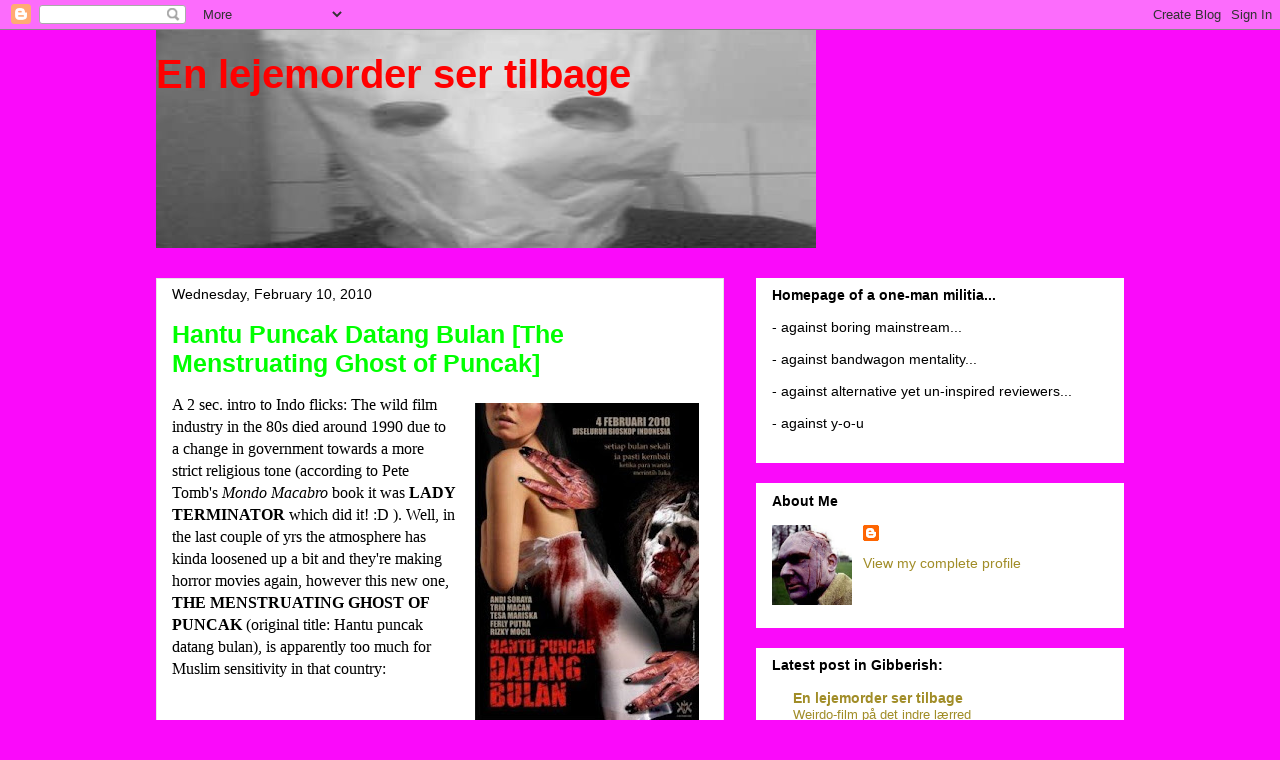

--- FILE ---
content_type: text/html; charset=UTF-8
request_url: https://enlejemordersertilbage.blogspot.com/2010_02_10_archive.html
body_size: 72384
content:
<!DOCTYPE html>
<html class='v2' dir='ltr' lang='en'>
<head>
<link href='https://www.blogger.com/static/v1/widgets/335934321-css_bundle_v2.css' rel='stylesheet' type='text/css'/>
<meta content='width=1100' name='viewport'/>
<meta content='text/html; charset=UTF-8' http-equiv='Content-Type'/>
<meta content='blogger' name='generator'/>
<link href='https://enlejemordersertilbage.blogspot.com/favicon.ico' rel='icon' type='image/x-icon'/>
<link href='http://enlejemordersertilbage.blogspot.com/2010_02_10_archive.html' rel='canonical'/>
<link rel="alternate" type="application/atom+xml" title="En lejemorder ser tilbage - Atom" href="https://enlejemordersertilbage.blogspot.com/feeds/posts/default" />
<link rel="alternate" type="application/rss+xml" title="En lejemorder ser tilbage - RSS" href="https://enlejemordersertilbage.blogspot.com/feeds/posts/default?alt=rss" />
<link rel="service.post" type="application/atom+xml" title="En lejemorder ser tilbage - Atom" href="https://www.blogger.com/feeds/3172829701082236562/posts/default" />
<!--Can't find substitution for tag [blog.ieCssRetrofitLinks]-->
<meta content='http://enlejemordersertilbage.blogspot.com/2010_02_10_archive.html' property='og:url'/>
<meta content='En lejemorder ser tilbage' property='og:title'/>
<meta content='' property='og:description'/>
<title>En lejemorder ser tilbage: 02/10/10</title>
<style id='page-skin-1' type='text/css'><!--
/*
-----------------------------------------------
Blogger Template Style
Name:     Awesome Inc.
Designer: Tina Chen
URL:      tinachen.org
----------------------------------------------- */
/* Content
----------------------------------------------- */
body {
font: normal normal 16px Georgia, Utopia, 'Palatino Linotype', Palatino, serif;
color: #000000;
background: #fa0afa none no-repeat scroll center center;
}
html body .content-outer {
min-width: 0;
max-width: 100%;
width: 100%;
}
a:link {
text-decoration: none;
color: #7f6000;
}
a:visited {
text-decoration: none;
color: #fa0afa;
}
a:hover {
text-decoration: underline;
color: #ff0000;
}
.body-fauxcolumn-outer .cap-top {
position: absolute;
z-index: 1;
height: 276px;
width: 100%;
background: transparent none repeat-x scroll top left;
_background-image: none;
}
/* Columns
----------------------------------------------- */
.content-inner {
padding: 0;
}
.header-inner .section {
margin: 0 16px;
}
.tabs-inner .section {
margin: 0 16px;
}
.main-inner {
padding-top: 30px;
}
.main-inner .column-center-inner,
.main-inner .column-left-inner,
.main-inner .column-right-inner {
padding: 0 5px;
}
*+html body .main-inner .column-center-inner {
margin-top: -30px;
}
#layout .main-inner .column-center-inner {
margin-top: 0;
}
/* Header
----------------------------------------------- */
.header-outer {
margin: 0 0 0 0;
background: transparent none repeat scroll 0 0;
}
.Header h1 {
font: normal bold 40px Arial, Tahoma, Helvetica, FreeSans, sans-serif;
color: #ff0000;
text-shadow: 0 0 -1px #000000;
}
.Header h1 a {
color: #ff0000;
}
.Header .description {
font: normal normal 14px Georgia, Utopia, 'Palatino Linotype', Palatino, serif;
color: #000000;
}
.header-inner .Header .titlewrapper,
.header-inner .Header .descriptionwrapper {
padding-left: 0;
padding-right: 0;
margin-bottom: 0;
}
.header-inner .Header .titlewrapper {
padding-top: 22px;
}
/* Tabs
----------------------------------------------- */
.tabs-outer {
overflow: hidden;
position: relative;
background: #000000 none repeat scroll 0 0;
}
#layout .tabs-outer {
overflow: visible;
}
.tabs-cap-top, .tabs-cap-bottom {
position: absolute;
width: 100%;
border-top: 1px solid #e6e6e6;
}
.tabs-cap-bottom {
bottom: 0;
}
.tabs-inner .widget li a {
display: inline-block;
margin: 0;
padding: .6em 1.5em;
font: normal bold 14px Arial, Tahoma, Helvetica, FreeSans, sans-serif;
color: #000000;
border-top: 1px solid #e6e6e6;
border-bottom: 1px solid #e6e6e6;
border-left: 1px solid #e6e6e6;
height: 16px;
line-height: 16px;
}
.tabs-inner .widget li:last-child a {
border-right: 1px solid #e6e6e6;
}
.tabs-inner .widget li.selected a, .tabs-inner .widget li a:hover {
background: #000000 none repeat-x scroll 0 -100px;
color: #000000;
}
/* Headings
----------------------------------------------- */
h2 {
font: normal bold 14px Arial, Tahoma, Helvetica, FreeSans, sans-serif;
color: #000000;
}
/* Widgets
----------------------------------------------- */
.main-inner .section {
margin: 0 27px;
padding: 0;
}
.main-inner .column-left-outer,
.main-inner .column-right-outer {
margin-top: 0;
}
#layout .main-inner .column-left-outer,
#layout .main-inner .column-right-outer {
margin-top: 0;
}
.main-inner .column-left-inner,
.main-inner .column-right-inner {
background: transparent none repeat 0 0;
-moz-box-shadow: 0 0 0 rgba(0, 0, 0, .2);
-webkit-box-shadow: 0 0 0 rgba(0, 0, 0, .2);
-goog-ms-box-shadow: 0 0 0 rgba(0, 0, 0, .2);
box-shadow: 0 0 0 rgba(0, 0, 0, .2);
-moz-border-radius: 0;
-webkit-border-radius: 0;
-goog-ms-border-radius: 0;
border-radius: 0;
}
#layout .main-inner .column-left-inner,
#layout .main-inner .column-right-inner {
margin-top: 0;
}
.sidebar .widget {
font: normal normal 14px Arial, Tahoma, Helvetica, FreeSans, sans-serif;
color: #000000;
}
.sidebar .widget a:link {
color: #a18d28;
}
.sidebar .widget a:visited {
color: #495a28;
}
.sidebar .widget a:hover {
color: #a18d28;
}
.sidebar .widget h2 {
text-shadow: 0 0 -1px #000000;
}
.main-inner .widget {
background-color: #ffffff;
border: 1px solid #ffffff;
padding: 0 15px 15px;
margin: 20px -16px;
-moz-box-shadow: 0 0 0 rgba(0, 0, 0, .2);
-webkit-box-shadow: 0 0 0 rgba(0, 0, 0, .2);
-goog-ms-box-shadow: 0 0 0 rgba(0, 0, 0, .2);
box-shadow: 0 0 0 rgba(0, 0, 0, .2);
-moz-border-radius: 0;
-webkit-border-radius: 0;
-goog-ms-border-radius: 0;
border-radius: 0;
}
.main-inner .widget h2 {
margin: 0 -15px;
padding: .6em 15px .5em;
border-bottom: 1px solid #ffffff;
}
.footer-inner .widget h2 {
padding: 0 0 .4em;
border-bottom: 1px solid #ffffff;
}
.main-inner .widget h2 + div, .footer-inner .widget h2 + div {
border-top: 1px solid #ffffff;
padding-top: 8px;
}
.main-inner .widget .widget-content {
margin: 0 -15px;
padding: 7px 15px 0;
}
.main-inner .widget ul, .main-inner .widget #ArchiveList ul.flat {
margin: -8px -15px 0;
padding: 0;
list-style: none;
}
.main-inner .widget #ArchiveList {
margin: -8px 0 0;
}
.main-inner .widget ul li, .main-inner .widget #ArchiveList ul.flat li {
padding: .5em 15px;
text-indent: 0;
color: #000000;
border-top: 1px solid #ffffff;
border-bottom: 1px solid #ffffff;
}
.main-inner .widget #ArchiveList ul li {
padding-top: .25em;
padding-bottom: .25em;
}
.main-inner .widget ul li:first-child, .main-inner .widget #ArchiveList ul.flat li:first-child {
border-top: none;
}
.main-inner .widget ul li:last-child, .main-inner .widget #ArchiveList ul.flat li:last-child {
border-bottom: none;
}
.post-body {
position: relative;
}
.main-inner .widget .post-body ul {
padding: 0 2.5em;
margin: .5em 0;
list-style: disc;
}
.main-inner .widget .post-body ul li {
padding: 0.25em 0;
margin-bottom: .25em;
color: #000000;
border: none;
}
.footer-inner .widget ul {
padding: 0;
list-style: none;
}
.widget .zippy {
color: #000000;
}
/* Posts
----------------------------------------------- */
body .main-inner .Blog {
padding: 0;
margin-bottom: 1em;
background-color: transparent;
border: none;
-moz-box-shadow: 0 0 0 rgba(0, 0, 0, 0);
-webkit-box-shadow: 0 0 0 rgba(0, 0, 0, 0);
-goog-ms-box-shadow: 0 0 0 rgba(0, 0, 0, 0);
box-shadow: 0 0 0 rgba(0, 0, 0, 0);
}
.main-inner .section:last-child .Blog:last-child {
padding: 0;
margin-bottom: 1em;
}
.main-inner .widget h2.date-header {
margin: 0 -15px 1px;
padding: 0 0 0 0;
font: normal normal 14px Arial, Tahoma, Helvetica, FreeSans, sans-serif;
color: #000000;
background: transparent none no-repeat scroll top left;
border-top: 0 solid transparent;
border-bottom: 1px solid #ffffff;
-moz-border-radius-topleft: 0;
-moz-border-radius-topright: 0;
-webkit-border-top-left-radius: 0;
-webkit-border-top-right-radius: 0;
border-top-left-radius: 0;
border-top-right-radius: 0;
position: static;
bottom: 100%;
right: 15px;
text-shadow: 0 0 -1px #000000;
}
.main-inner .widget h2.date-header span {
font: normal normal 14px Arial, Tahoma, Helvetica, FreeSans, sans-serif;
display: block;
padding: .5em 15px;
border-left: 0 solid transparent;
border-right: 0 solid transparent;
}
.date-outer {
position: relative;
margin: 30px 0 20px;
padding: 0 15px;
background-color: #ffffff;
border: 1px solid #e6e6e6;
-moz-box-shadow: 0 0 0 rgba(0, 0, 0, .2);
-webkit-box-shadow: 0 0 0 rgba(0, 0, 0, .2);
-goog-ms-box-shadow: 0 0 0 rgba(0, 0, 0, .2);
box-shadow: 0 0 0 rgba(0, 0, 0, .2);
-moz-border-radius: 0;
-webkit-border-radius: 0;
-goog-ms-border-radius: 0;
border-radius: 0;
}
.date-outer:first-child {
margin-top: 0;
}
.date-outer:last-child {
margin-bottom: 20px;
-moz-border-radius-bottomleft: 0;
-moz-border-radius-bottomright: 0;
-webkit-border-bottom-left-radius: 0;
-webkit-border-bottom-right-radius: 0;
-goog-ms-border-bottom-left-radius: 0;
-goog-ms-border-bottom-right-radius: 0;
border-bottom-left-radius: 0;
border-bottom-right-radius: 0;
}
.date-posts {
margin: 0 -15px;
padding: 0 15px;
clear: both;
}
.post-outer, .inline-ad {
border-top: 1px solid #ffffff;
margin: 0 -15px;
padding: 15px 15px;
}
.post-outer {
padding-bottom: 10px;
}
.post-outer:first-child {
padding-top: 0;
border-top: none;
}
.post-outer:last-child, .inline-ad:last-child {
border-bottom: none;
}
.post-body {
position: relative;
}
.post-body img {
padding: 8px;
background: transparent;
border: 1px solid transparent;
-moz-box-shadow: 0 0 0 rgba(0, 0, 0, .2);
-webkit-box-shadow: 0 0 0 rgba(0, 0, 0, .2);
box-shadow: 0 0 0 rgba(0, 0, 0, .2);
-moz-border-radius: 0;
-webkit-border-radius: 0;
border-radius: 0;
}
h3.post-title, h4 {
font: normal bold 25px Arial, Tahoma, Helvetica, FreeSans, sans-serif;
color: #00ff00;
}
h3.post-title a {
font: normal bold 25px Arial, Tahoma, Helvetica, FreeSans, sans-serif;
color: #00ff00;
}
h3.post-title a:hover {
color: #ff0000;
text-decoration: underline;
}
.post-header {
margin: 0 0 1em;
}
.post-body {
line-height: 1.4;
}
.post-outer h2 {
color: #000000;
}
.post-footer {
margin: 1.5em 0 0;
}
#blog-pager {
padding: 15px;
font-size: 120%;
background-color: #ffffff;
border: 1px solid #ffffff;
-moz-box-shadow: 0 0 0 rgba(0, 0, 0, .2);
-webkit-box-shadow: 0 0 0 rgba(0, 0, 0, .2);
-goog-ms-box-shadow: 0 0 0 rgba(0, 0, 0, .2);
box-shadow: 0 0 0 rgba(0, 0, 0, .2);
-moz-border-radius: 0;
-webkit-border-radius: 0;
-goog-ms-border-radius: 0;
border-radius: 0;
-moz-border-radius-topleft: 0;
-moz-border-radius-topright: 0;
-webkit-border-top-left-radius: 0;
-webkit-border-top-right-radius: 0;
-goog-ms-border-top-left-radius: 0;
-goog-ms-border-top-right-radius: 0;
border-top-left-radius: 0;
border-top-right-radius-topright: 0;
margin-top: 1em;
}
.blog-feeds, .post-feeds {
margin: 1em 0;
text-align: center;
color: #000000;
}
.blog-feeds a, .post-feeds a {
color: #a18d28;
}
.blog-feeds a:visited, .post-feeds a:visited {
color: #495a28;
}
.blog-feeds a:hover, .post-feeds a:hover {
color: #a18d28;
}
.post-outer .comments {
margin-top: 2em;
}
/* Comments
----------------------------------------------- */
.comments .comments-content .icon.blog-author {
background-repeat: no-repeat;
background-image: url([data-uri]);
}
.comments .comments-content .loadmore a {
border-top: 1px solid #e6e6e6;
border-bottom: 1px solid #e6e6e6;
}
.comments .continue {
border-top: 2px solid #e6e6e6;
}
/* Footer
----------------------------------------------- */
.footer-outer {
margin: -0 0 -1px;
padding: 0 0 0;
color: #000000;
overflow: hidden;
}
.footer-fauxborder-left {
border-top: 1px solid #ffffff;
background: #ffffff none repeat scroll 0 0;
-moz-box-shadow: 0 0 0 rgba(0, 0, 0, .2);
-webkit-box-shadow: 0 0 0 rgba(0, 0, 0, .2);
-goog-ms-box-shadow: 0 0 0 rgba(0, 0, 0, .2);
box-shadow: 0 0 0 rgba(0, 0, 0, .2);
margin: 0 -0;
}
/* Mobile
----------------------------------------------- */
body.mobile {
background-size: auto;
}
.mobile .body-fauxcolumn-outer {
background: transparent none repeat scroll top left;
}
*+html body.mobile .main-inner .column-center-inner {
margin-top: 0;
}
.mobile .main-inner .widget {
padding: 0 0 15px;
}
.mobile .main-inner .widget h2 + div,
.mobile .footer-inner .widget h2 + div {
border-top: none;
padding-top: 0;
}
.mobile .footer-inner .widget h2 {
padding: 0.5em 0;
border-bottom: none;
}
.mobile .main-inner .widget .widget-content {
margin: 0;
padding: 7px 0 0;
}
.mobile .main-inner .widget ul,
.mobile .main-inner .widget #ArchiveList ul.flat {
margin: 0 -15px 0;
}
.mobile .main-inner .widget h2.date-header {
right: 0;
}
.mobile .date-header span {
padding: 0.4em 0;
}
.mobile .date-outer:first-child {
margin-bottom: 0;
border: 1px solid #e6e6e6;
-moz-border-radius-topleft: 0;
-moz-border-radius-topright: 0;
-webkit-border-top-left-radius: 0;
-webkit-border-top-right-radius: 0;
-goog-ms-border-top-left-radius: 0;
-goog-ms-border-top-right-radius: 0;
border-top-left-radius: 0;
border-top-right-radius: 0;
}
.mobile .date-outer {
border-color: #e6e6e6;
border-width: 0 1px 1px;
}
.mobile .date-outer:last-child {
margin-bottom: 0;
}
.mobile .main-inner {
padding: 0;
}
.mobile .header-inner .section {
margin: 0;
}
.mobile .post-outer, .mobile .inline-ad {
padding: 5px 0;
}
.mobile .tabs-inner .section {
margin: 0 10px;
}
.mobile .main-inner .widget h2 {
margin: 0;
padding: 0;
}
.mobile .main-inner .widget h2.date-header span {
padding: 0;
}
.mobile .main-inner .widget .widget-content {
margin: 0;
padding: 7px 0 0;
}
.mobile #blog-pager {
border: 1px solid transparent;
background: #ffffff none repeat scroll 0 0;
}
.mobile .main-inner .column-left-inner,
.mobile .main-inner .column-right-inner {
background: transparent none repeat 0 0;
-moz-box-shadow: none;
-webkit-box-shadow: none;
-goog-ms-box-shadow: none;
box-shadow: none;
}
.mobile .date-posts {
margin: 0;
padding: 0;
}
.mobile .footer-fauxborder-left {
margin: 0;
border-top: inherit;
}
.mobile .main-inner .section:last-child .Blog:last-child {
margin-bottom: 0;
}
.mobile-index-contents {
color: #000000;
}
.mobile .mobile-link-button {
background: #7f6000 none repeat scroll 0 0;
}
.mobile-link-button a:link, .mobile-link-button a:visited {
color: #ffffff;
}
.mobile .tabs-inner .PageList .widget-content {
background: transparent;
border-top: 1px solid;
border-color: #e6e6e6;
color: #000000;
}
.mobile .tabs-inner .PageList .widget-content .pagelist-arrow {
border-left: 1px solid #e6e6e6;
}

--></style>
<style id='template-skin-1' type='text/css'><!--
body {
min-width: 1000px;
}
.content-outer, .content-fauxcolumn-outer, .region-inner {
min-width: 1000px;
max-width: 1000px;
_width: 1000px;
}
.main-inner .columns {
padding-left: 0;
padding-right: 400px;
}
.main-inner .fauxcolumn-center-outer {
left: 0;
right: 400px;
/* IE6 does not respect left and right together */
_width: expression(this.parentNode.offsetWidth -
parseInt("0") -
parseInt("400px") + 'px');
}
.main-inner .fauxcolumn-left-outer {
width: 0;
}
.main-inner .fauxcolumn-right-outer {
width: 400px;
}
.main-inner .column-left-outer {
width: 0;
right: 100%;
margin-left: -0;
}
.main-inner .column-right-outer {
width: 400px;
margin-right: -400px;
}
#layout {
min-width: 0;
}
#layout .content-outer {
min-width: 0;
width: 800px;
}
#layout .region-inner {
min-width: 0;
width: auto;
}
body#layout div.add_widget {
padding: 8px;
}
body#layout div.add_widget a {
margin-left: 32px;
}
--></style>
<link href='https://www.blogger.com/dyn-css/authorization.css?targetBlogID=3172829701082236562&amp;zx=28f84307-dbc5-45a4-a5c0-84b174f4f2a1' media='none' onload='if(media!=&#39;all&#39;)media=&#39;all&#39;' rel='stylesheet'/><noscript><link href='https://www.blogger.com/dyn-css/authorization.css?targetBlogID=3172829701082236562&amp;zx=28f84307-dbc5-45a4-a5c0-84b174f4f2a1' rel='stylesheet'/></noscript>
<meta name='google-adsense-platform-account' content='ca-host-pub-1556223355139109'/>
<meta name='google-adsense-platform-domain' content='blogspot.com'/>

</head>
<body class='loading variant-dark'>
<div class='navbar section' id='navbar' name='Navbar'><div class='widget Navbar' data-version='1' id='Navbar1'><script type="text/javascript">
    function setAttributeOnload(object, attribute, val) {
      if(window.addEventListener) {
        window.addEventListener('load',
          function(){ object[attribute] = val; }, false);
      } else {
        window.attachEvent('onload', function(){ object[attribute] = val; });
      }
    }
  </script>
<div id="navbar-iframe-container"></div>
<script type="text/javascript" src="https://apis.google.com/js/platform.js"></script>
<script type="text/javascript">
      gapi.load("gapi.iframes:gapi.iframes.style.bubble", function() {
        if (gapi.iframes && gapi.iframes.getContext) {
          gapi.iframes.getContext().openChild({
              url: 'https://www.blogger.com/navbar/3172829701082236562?origin\x3dhttps://enlejemordersertilbage.blogspot.com',
              where: document.getElementById("navbar-iframe-container"),
              id: "navbar-iframe"
          });
        }
      });
    </script><script type="text/javascript">
(function() {
var script = document.createElement('script');
script.type = 'text/javascript';
script.src = '//pagead2.googlesyndication.com/pagead/js/google_top_exp.js';
var head = document.getElementsByTagName('head')[0];
if (head) {
head.appendChild(script);
}})();
</script>
</div></div>
<div class='body-fauxcolumns'>
<div class='fauxcolumn-outer body-fauxcolumn-outer'>
<div class='cap-top'>
<div class='cap-left'></div>
<div class='cap-right'></div>
</div>
<div class='fauxborder-left'>
<div class='fauxborder-right'></div>
<div class='fauxcolumn-inner'>
</div>
</div>
<div class='cap-bottom'>
<div class='cap-left'></div>
<div class='cap-right'></div>
</div>
</div>
</div>
<div class='content'>
<div class='content-fauxcolumns'>
<div class='fauxcolumn-outer content-fauxcolumn-outer'>
<div class='cap-top'>
<div class='cap-left'></div>
<div class='cap-right'></div>
</div>
<div class='fauxborder-left'>
<div class='fauxborder-right'></div>
<div class='fauxcolumn-inner'>
</div>
</div>
<div class='cap-bottom'>
<div class='cap-left'></div>
<div class='cap-right'></div>
</div>
</div>
</div>
<div class='content-outer'>
<div class='content-cap-top cap-top'>
<div class='cap-left'></div>
<div class='cap-right'></div>
</div>
<div class='fauxborder-left content-fauxborder-left'>
<div class='fauxborder-right content-fauxborder-right'></div>
<div class='content-inner'>
<header>
<div class='header-outer'>
<div class='header-cap-top cap-top'>
<div class='cap-left'></div>
<div class='cap-right'></div>
</div>
<div class='fauxborder-left header-fauxborder-left'>
<div class='fauxborder-right header-fauxborder-right'></div>
<div class='region-inner header-inner'>
<div class='header section' id='header' name='Header'><div class='widget Header' data-version='1' id='Header1'>
<div id='header-inner' style='background-image: url("https://blogger.googleusercontent.com/img/b/R29vZ2xl/AVvXsEjXdoy7mlsCVE0_9eXC73qRS5eX3qHYfbPkcjQLD3XBbZtr5RarPRrUTO2-3nkdAUbKc-Pdz1AmHJN7dbknronqFJ_ObrbZmmzuE_zWbmVCu1TjOEY-yBFzKrDmoYLFzFVA9QbM75WAfrE/s660/posejackBLOG2.BMP"); background-position: left; min-height: 218px; _height: 218px; background-repeat: no-repeat; '>
<div class='titlewrapper' style='background: transparent'>
<h1 class='title' style='background: transparent; border-width: 0px'>
<a href='https://enlejemordersertilbage.blogspot.com/'>
En lejemorder ser tilbage
</a>
</h1>
</div>
<div class='descriptionwrapper'>
<p class='description'><span>
</span></p>
</div>
</div>
</div></div>
</div>
</div>
<div class='header-cap-bottom cap-bottom'>
<div class='cap-left'></div>
<div class='cap-right'></div>
</div>
</div>
</header>
<div class='tabs-outer'>
<div class='tabs-cap-top cap-top'>
<div class='cap-left'></div>
<div class='cap-right'></div>
</div>
<div class='fauxborder-left tabs-fauxborder-left'>
<div class='fauxborder-right tabs-fauxborder-right'></div>
<div class='region-inner tabs-inner'>
<div class='tabs no-items section' id='crosscol' name='Cross-Column'></div>
<div class='tabs no-items section' id='crosscol-overflow' name='Cross-Column 2'></div>
</div>
</div>
<div class='tabs-cap-bottom cap-bottom'>
<div class='cap-left'></div>
<div class='cap-right'></div>
</div>
</div>
<div class='main-outer'>
<div class='main-cap-top cap-top'>
<div class='cap-left'></div>
<div class='cap-right'></div>
</div>
<div class='fauxborder-left main-fauxborder-left'>
<div class='fauxborder-right main-fauxborder-right'></div>
<div class='region-inner main-inner'>
<div class='columns fauxcolumns'>
<div class='fauxcolumn-outer fauxcolumn-center-outer'>
<div class='cap-top'>
<div class='cap-left'></div>
<div class='cap-right'></div>
</div>
<div class='fauxborder-left'>
<div class='fauxborder-right'></div>
<div class='fauxcolumn-inner'>
</div>
</div>
<div class='cap-bottom'>
<div class='cap-left'></div>
<div class='cap-right'></div>
</div>
</div>
<div class='fauxcolumn-outer fauxcolumn-left-outer'>
<div class='cap-top'>
<div class='cap-left'></div>
<div class='cap-right'></div>
</div>
<div class='fauxborder-left'>
<div class='fauxborder-right'></div>
<div class='fauxcolumn-inner'>
</div>
</div>
<div class='cap-bottom'>
<div class='cap-left'></div>
<div class='cap-right'></div>
</div>
</div>
<div class='fauxcolumn-outer fauxcolumn-right-outer'>
<div class='cap-top'>
<div class='cap-left'></div>
<div class='cap-right'></div>
</div>
<div class='fauxborder-left'>
<div class='fauxborder-right'></div>
<div class='fauxcolumn-inner'>
</div>
</div>
<div class='cap-bottom'>
<div class='cap-left'></div>
<div class='cap-right'></div>
</div>
</div>
<!-- corrects IE6 width calculation -->
<div class='columns-inner'>
<div class='column-center-outer'>
<div class='column-center-inner'>
<div class='main section' id='main' name='Main'><div class='widget Blog' data-version='1' id='Blog1'>
<div class='blog-posts hfeed'>

          <div class="date-outer">
        
<h2 class='date-header'><span>Wednesday, February 10, 2010</span></h2>

          <div class="date-posts">
        
<div class='post-outer'>
<div class='post hentry uncustomized-post-template' itemprop='blogPost' itemscope='itemscope' itemtype='http://schema.org/BlogPosting'>
<meta content='https://blogger.googleusercontent.com/img/b/R29vZ2xl/AVvXsEgdiJlJVWnofwYCV4Lngql4cBmria3_9ePmcuAG_cynCYZ-yK8LO8Ssc7D0acZLYMPPwtg2G7QN2s-zQVlNHJLPFRQFlEsdnrOiqtQzaWR7alfqp_c78AsGxoMntOsMZDK6o6hVGd38aFrV/s320/hantu-puncak-datang-bulan.jpg' itemprop='image_url'/>
<meta content='3172829701082236562' itemprop='blogId'/>
<meta content='7935396271303230616' itemprop='postId'/>
<a name='7935396271303230616'></a>
<h3 class='post-title entry-title' itemprop='name'>
<a href='https://enlejemordersertilbage.blogspot.com/2010/02/hantu-puncak-datang-bulan-menstruating.html'>Hantu Puncak Datang Bulan [The Menstruating Ghost of Puncak]</a>
</h3>
<div class='post-header'>
<div class='post-header-line-1'></div>
</div>
<div class='post-body entry-content' id='post-body-7935396271303230616' itemprop='description articleBody'>
<a href="https://blogger.googleusercontent.com/img/b/R29vZ2xl/AVvXsEgdiJlJVWnofwYCV4Lngql4cBmria3_9ePmcuAG_cynCYZ-yK8LO8Ssc7D0acZLYMPPwtg2G7QN2s-zQVlNHJLPFRQFlEsdnrOiqtQzaWR7alfqp_c78AsGxoMntOsMZDK6o6hVGd38aFrV/s1600-h/hantu-puncak-datang-bulan.jpg"><img alt="" border="0" id="BLOGGER_PHOTO_ID_5436718428418395394" src="https://blogger.googleusercontent.com/img/b/R29vZ2xl/AVvXsEgdiJlJVWnofwYCV4Lngql4cBmria3_9ePmcuAG_cynCYZ-yK8LO8Ssc7D0acZLYMPPwtg2G7QN2s-zQVlNHJLPFRQFlEsdnrOiqtQzaWR7alfqp_c78AsGxoMntOsMZDK6o6hVGd38aFrV/s320/hantu-puncak-datang-bulan.jpg" style="float:right; margin:0 0 10px 10px;cursor:pointer; cursor:hand;width: 224px; height: 320px;" /></a>A 2 sec. intro to Indo flicks: The wild film industry in the 80s died around 1990 due to a change in government towards a more strict religious tone (according to Pete Tomb's <em>Mondo Macabro </em>book it was <strong>LADY TERMINATOR </strong>which did it! :D ). Well, in the last couple of yrs the atmosphere has kinda loosened up a bit and they're making horror movies again, however this new one, <strong>THE MENSTRUATING GHOST OF PUNCAK</strong> (original title: Hantu puncak datang bulan), is apparently too much for Muslim sensitivity in that country: <br /><br /><br /><object height="340" width="560"><param name="movie" value="//www.youtube.com/v/XggJr03nS9o&amp;hl=en_US&amp;fs=1&amp;rel=0"></param><param name="allowFullScreen" value="true"></param><param name="allowscriptaccess" value="always"></param><embed src="//www.youtube.com/v/XggJr03nS9o&amp;hl=en_US&amp;fs=1&amp;rel=0" type="application/x-shockwave-flash" allowscriptaccess="always" allowfullscreen="true" width="560" height="340"></embed></object><br /><br /><br /><a href="http://www.horrorsociety.com/2010/02/04/the-menstruating-ghost-of-puncak/">Horror Society</a> wrote:<br /><br /><blockquote>JAKARTA &#8211; A NEW Indonesian horror movie about a menstruating ghost ran foul of the country&#8217;s highest Islamic body on Thursday.<br /><br />&#8216;Hantu Puncak Datang Bulan&#8217; (The Menstruating Ghost of Puncak) made its debut in Jakarta on Thursday and was quickly condemned by senior clerics in the mainly Muslim country.<br /><br />&#8216;I watched that horror movie&#8230; it contains sex scenes, violence and decapitation. I call on the film censorship board not to approve its screening,&#8217; Indonesian Ulema Council official Amirsyah Tambunan told AFP. &#8216;Muslims have the right to watch the film but I suggest they don&#8217;t because it contains scenes that are against Islamic principles,&#8217; he added.<br /><br />But Tambunan said the council, which is the highest Islamic body in the land, had no plans to pass a fatwa or religious edict forbidding Muslims from watching the film. &#8216;Hantu Puncak Datang Bulan&#8217; contains graphic gore scenes and erotica involving scantily clad actress Andi Soraya.<br /><br />Muslim leaders in September condemned plans for 23-year-old Japanese porn star Maria Ozawa, popularly known as Miyabi, to visit the country to play herself in a comedy movie called &#8216;Menculik Miyabi&#8217; (Kidnapping Miyabi). The actress consequently &#8216;postponed&#8217; her trip.<br /><br />In December, Australian movie &#8216;Balibo&#8217; was banned because it depicts the alleged murder of five Australian-based journalists by invading Indonesian forces in East Timor in 1975. Indonesia claims the men died in crossfire. &#8212; AFP</blockquote><br />- it certainly makes me want to see it!! :D<br /><br /><em>Thanks to <strong>El Schnaflos </strong>who posted about this on Uncut.dk forum.</em>
<div style='clear: both;'></div>
</div>
<div class='post-footer'>
<div class='post-footer-line post-footer-line-1'>
<span class='post-author vcard'>
Posted by
<span class='fn' itemprop='author' itemscope='itemscope' itemtype='http://schema.org/Person'>
<meta content='https://www.blogger.com/profile/17922020382952236097' itemprop='url'/>
<a class='g-profile' href='https://www.blogger.com/profile/17922020382952236097' rel='author' title='author profile'>
<span itemprop='name'>Jack J</span>
</a>
</span>
</span>
<span class='post-timestamp'>
at
<meta content='http://enlejemordersertilbage.blogspot.com/2010/02/hantu-puncak-datang-bulan-menstruating.html' itemprop='url'/>
<a class='timestamp-link' href='https://enlejemordersertilbage.blogspot.com/2010/02/hantu-puncak-datang-bulan-menstruating.html' rel='bookmark' title='permanent link'><abbr class='published' itemprop='datePublished' title='2010-02-10T21:36:00+01:00'>9:36&#8239;PM</abbr></a>
</span>
<span class='post-comment-link'>
<a class='comment-link' href='https://enlejemordersertilbage.blogspot.com/2010/02/hantu-puncak-datang-bulan-menstruating.html#comment-form' onclick=''>
5 comments:
  </a>
</span>
<span class='post-icons'>
<span class='item-control blog-admin pid-938288172'>
<a href='https://www.blogger.com/post-edit.g?blogID=3172829701082236562&postID=7935396271303230616&from=pencil' title='Edit Post'>
<img alt='' class='icon-action' height='18' src='https://resources.blogblog.com/img/icon18_edit_allbkg.gif' width='18'/>
</a>
</span>
</span>
<div class='post-share-buttons goog-inline-block'>
</div>
</div>
<div class='post-footer-line post-footer-line-2'>
<span class='post-labels'>
Labels:
<a href='https://enlejemordersertilbage.blogspot.com/search/label/Hantu%20Puncak%20Datang%20Bulan%E2%80%99%20%28The%20Menstruating%20Ghost%20of%20Puncak' rel='tag'>Hantu Puncak Datang Bulan&#8217; (The Menstruating Ghost of Puncak</a>
</span>
</div>
<div class='post-footer-line post-footer-line-3'>
<span class='post-location'>
</span>
</div>
</div>
</div>
</div>

        </div></div>
      
</div>
<div class='blog-pager' id='blog-pager'>
<span id='blog-pager-newer-link'>
<a class='blog-pager-newer-link' href='https://enlejemordersertilbage.blogspot.com/search?updated-max=2010-02-23T23:27:00%2B01:00&amp;max-results=10&amp;reverse-paginate=true' id='Blog1_blog-pager-newer-link' title='Newer Posts'>Newer Posts</a>
</span>
<span id='blog-pager-older-link'>
<a class='blog-pager-older-link' href='https://enlejemordersertilbage.blogspot.com/search?updated-max=2010-02-10T21:36:00%2B01:00&amp;max-results=10' id='Blog1_blog-pager-older-link' title='Older Posts'>Older Posts</a>
</span>
<a class='home-link' href='https://enlejemordersertilbage.blogspot.com/'>Home</a>
</div>
<div class='clear'></div>
<div class='blog-feeds'>
<div class='feed-links'>
Subscribe to:
<a class='feed-link' href='https://enlejemordersertilbage.blogspot.com/feeds/posts/default' target='_blank' type='application/atom+xml'>Comments (Atom)</a>
</div>
</div>
</div></div>
</div>
</div>
<div class='column-left-outer'>
<div class='column-left-inner'>
<aside>
</aside>
</div>
</div>
<div class='column-right-outer'>
<div class='column-right-inner'>
<aside>
<div class='sidebar section' id='sidebar-right-1'><div class='widget Text' data-version='1' id='Text1'>
<h2 class='title'>Homepage of a one-man militia...</h2>
<div class='widget-content'>
- against boring mainstream... <br /><br />- against bandwagon mentality... <br /><br />- against alternative yet un-inspired reviewers... <br /><br />- against y-o-u <br /><br />
</div>
<div class='clear'></div>
</div><div class='widget Profile' data-version='1' id='Profile1'>
<h2>About Me</h2>
<div class='widget-content'>
<a href='https://www.blogger.com/profile/17922020382952236097'><img alt='My photo' class='profile-img' height='80' src='//blogger.googleusercontent.com/img/b/R29vZ2xl/AVvXsEg51uk86WZdLVXrcpQq07WZeFJ9Q6Gm07qJPlXXLaePSphzdwvS2G38zb9lQ3UO_8vRh7z1ONVh7Bzj6uNaq4N-hd9fGVTq45FkbzRYQySeyU3z2AC9fkqA3gy0q80kKus/s113/zombiejack.jpg' width='80'/></a>
<dl class='profile-datablock'>
<dt class='profile-data'>
<a class='profile-name-link g-profile' href='https://www.blogger.com/profile/17922020382952236097' rel='author' style='background-image: url(//www.blogger.com/img/logo-16.png);'>
</a>
</dt>
</dl>
<a class='profile-link' href='https://www.blogger.com/profile/17922020382952236097' rel='author'>View my complete profile</a>
<div class='clear'></div>
</div>
</div><div class='widget BlogList' data-version='1' id='BlogList1'>
<h2 class='title'>Latest post in Gibberish:</h2>
<div class='widget-content'>
<div class='blog-list-container' id='BlogList1_container'>
<ul id='BlogList1_blogs'>
<li style='display: block;'>
<div class='blog-icon'>
</div>
<div class='blog-content'>
<div class='blog-title'>
<a href='http://enlejemordersertilbagepaadansk.blogspot.com/' target='_blank'>
En lejemorder ser tilbage</a>
</div>
<div class='item-content'>
<span class='item-title'>
<a href='http://enlejemordersertilbagepaadansk.blogspot.com/2026/01/weirdo-film-pa-det-indre-lrred.html' target='_blank'>
Weirdo-film på det indre lærred
</a>
</span>
</div>
</div>
<div style='clear: both;'></div>
</li>
</ul>
<div class='clear'></div>
</div>
</div>
</div><div class='widget HTML' data-version='1' id='HTML5'>
<h2 class='title'>Comments from members of the Jack J cult:</h2>
<div class='widget-content'>
<script style="text/javascript"> 
function showrecentcomments(json) { 
  var numcomments = 10; 
  var showcommentdate = true; 
  var showposttitle = true; 
  var numchars = 100; 
for (var i = 0; i < numcomments; i++) { 
  var entry = json.feed.entry[i]; 
  var alturl; 
  if (i == json.feed.entry.length) break; 
for (var k = 0; k < entry.link.length; k++) { 
  if (entry.link[k].rel == 'alternate') { 
  alturl = entry.link[k].href; 
  break; 
  } 
  } 
  alturl = alturl.replace("#", "#comment-"); 
  var postlink = alturl.split("#"); 
  postlink = postlink[0]; 
  var linktext = postlink.split("/"); 
  linktext = linktext[5]; 
  linktext = linktext.split(".html"); 
  linktext = linktext[0]; 
  var posttitle = linktext.replace(/-/g," "); 
  posttitle = posttitle.link(postlink); 
  var commentdate = entry.published.$t; 
  var cdyear = commentdate.substring(0,4); 
  var cdmonth = commentdate.substring(5,7); 
  var cdday = commentdate.substring(8,10); 
  var monthnames = new Array(); 
  monthnames[1] = "Jan"; 
  monthnames[2] = "Feb"; 
  monthnames[3] = "Mar"; 
  monthnames[4] = "Apr"; 
  monthnames[5] = "May"; 
  monthnames[6] = "Jun"; 
  monthnames[7] = "Jul"; 
  monthnames[8] = "Aug"; 
  monthnames[9] = "Sep"; 
  monthnames[10] = "Oct"; 
  monthnames[11] = "Nov"; 
  monthnames[12] = "Dec"; 
  if ("content" in entry) { 
  var comment = entry.content.$t;} 
  else 
  if ("summary" in entry) { 
  var comment = entry.summary.$t;} 
  else var comment = ""; 
var re = /<\S[^>]*>/g; 
  comment = comment.replace(re, ""); 
document.write('<br/>'); 
  if (showcommentdate == true) document.write('On ' + monthnames[parseInt(cdmonth,10)] + ' ' + cdday + ' '); 
document.write('<a href="' + alturl + '">' + entry.author[0].name.$t + '</a> commented'); 
  if (showposttitle == true) document.write(' on ' + posttitle); 
document.write('<br/>'); 
if (comment.length < numchars) { 
document.write('<i>'); 
  document.write(comment); 
document.write('</i>');} 
  else 
  { 
document.write('<i>'); 
  comment = comment.substring(0, numchars); 
  var quoteEnd = comment.lastIndexOf(" "); 
  comment = comment.substring(0, quoteEnd); 
document.write(comment + '...<a href="' + alturl + '">(more)</a>'); 
document.write('</i>');} 
document.write('<br/>'); 
  } 
document.write('<br/>'); 
} 
</script> 
<script src="//enlejemordersertilbage.blogspot.com/feeds/comments/default?alt=json-in-script&amp;callback=showrecentcomments"><!&#8212;recent -- box http://businessvartha.blogspot.com comment generated by></script><a href="http://businessvartha.blogspot.com/2009/05/add-recent-comments-widgets-in-blog.html"></a>
</div>
<div class='clear'></div>
</div><div class='widget Text' data-version='1' id='Text5'>
<h2 class='title'>Huh?</h2>
<div class='widget-content'>
The blog title is my original 'Greek' language title for this blog. I  tried with a couple of English titles but they read flabby so I decided  to keep the original title even though most of you won't understand it.  But, hey, it'll add an exotic spice to it! English translated titles  could have been: Reflections of a Hitman, Diary of a Hitman, A Hitman  Looks Back, or Memoirs of a Hitman.
</div>
<div class='clear'></div>
</div><div class='widget BlogArchive' data-version='1' id='BlogArchive1'>
<h2>Blog Archive</h2>
<div class='widget-content'>
<div id='ArchiveList'>
<div id='BlogArchive1_ArchiveList'>
<ul class='hierarchy'>
<li class='archivedate collapsed'>
<a class='toggle' href='javascript:void(0)'>
<span class='zippy'>

        &#9658;&#160;
      
</span>
</a>
<a class='post-count-link' href='https://enlejemordersertilbage.blogspot.com/2025/'>
2025
</a>
<span class='post-count' dir='ltr'>(4)</span>
<ul class='hierarchy'>
<li class='archivedate collapsed'>
<a class='toggle' href='javascript:void(0)'>
<span class='zippy'>

        &#9658;&#160;
      
</span>
</a>
<a class='post-count-link' href='https://enlejemordersertilbage.blogspot.com/2025/10/'>
October
</a>
<span class='post-count' dir='ltr'>(1)</span>
<ul class='hierarchy'>
<li class='archivedate collapsed'>
<a class='toggle' href='javascript:void(0)'>
<span class='zippy'>

        &#9658;&#160;
      
</span>
</a>
<a class='post-count-link' href='https://enlejemordersertilbage.blogspot.com/2025_10_21_archive.html'>
Oct 21
</a>
<span class='post-count' dir='ltr'>(1)</span>
</li>
</ul>
</li>
</ul>
<ul class='hierarchy'>
<li class='archivedate collapsed'>
<a class='toggle' href='javascript:void(0)'>
<span class='zippy'>

        &#9658;&#160;
      
</span>
</a>
<a class='post-count-link' href='https://enlejemordersertilbage.blogspot.com/2025/08/'>
August
</a>
<span class='post-count' dir='ltr'>(1)</span>
<ul class='hierarchy'>
<li class='archivedate collapsed'>
<a class='toggle' href='javascript:void(0)'>
<span class='zippy'>

        &#9658;&#160;
      
</span>
</a>
<a class='post-count-link' href='https://enlejemordersertilbage.blogspot.com/2025_08_21_archive.html'>
Aug 21
</a>
<span class='post-count' dir='ltr'>(1)</span>
</li>
</ul>
</li>
</ul>
<ul class='hierarchy'>
<li class='archivedate collapsed'>
<a class='toggle' href='javascript:void(0)'>
<span class='zippy'>

        &#9658;&#160;
      
</span>
</a>
<a class='post-count-link' href='https://enlejemordersertilbage.blogspot.com/2025/04/'>
April
</a>
<span class='post-count' dir='ltr'>(1)</span>
<ul class='hierarchy'>
<li class='archivedate collapsed'>
<a class='toggle' href='javascript:void(0)'>
<span class='zippy'>

        &#9658;&#160;
      
</span>
</a>
<a class='post-count-link' href='https://enlejemordersertilbage.blogspot.com/2025_04_13_archive.html'>
Apr 13
</a>
<span class='post-count' dir='ltr'>(1)</span>
</li>
</ul>
</li>
</ul>
<ul class='hierarchy'>
<li class='archivedate collapsed'>
<a class='toggle' href='javascript:void(0)'>
<span class='zippy'>

        &#9658;&#160;
      
</span>
</a>
<a class='post-count-link' href='https://enlejemordersertilbage.blogspot.com/2025/02/'>
February
</a>
<span class='post-count' dir='ltr'>(1)</span>
<ul class='hierarchy'>
<li class='archivedate collapsed'>
<a class='toggle' href='javascript:void(0)'>
<span class='zippy'>

        &#9658;&#160;
      
</span>
</a>
<a class='post-count-link' href='https://enlejemordersertilbage.blogspot.com/2025_02_06_archive.html'>
Feb 06
</a>
<span class='post-count' dir='ltr'>(1)</span>
</li>
</ul>
</li>
</ul>
</li>
</ul>
<ul class='hierarchy'>
<li class='archivedate collapsed'>
<a class='toggle' href='javascript:void(0)'>
<span class='zippy'>

        &#9658;&#160;
      
</span>
</a>
<a class='post-count-link' href='https://enlejemordersertilbage.blogspot.com/2024/'>
2024
</a>
<span class='post-count' dir='ltr'>(6)</span>
<ul class='hierarchy'>
<li class='archivedate collapsed'>
<a class='toggle' href='javascript:void(0)'>
<span class='zippy'>

        &#9658;&#160;
      
</span>
</a>
<a class='post-count-link' href='https://enlejemordersertilbage.blogspot.com/2024/10/'>
October
</a>
<span class='post-count' dir='ltr'>(1)</span>
<ul class='hierarchy'>
<li class='archivedate collapsed'>
<a class='toggle' href='javascript:void(0)'>
<span class='zippy'>

        &#9658;&#160;
      
</span>
</a>
<a class='post-count-link' href='https://enlejemordersertilbage.blogspot.com/2024_10_06_archive.html'>
Oct 06
</a>
<span class='post-count' dir='ltr'>(1)</span>
</li>
</ul>
</li>
</ul>
<ul class='hierarchy'>
<li class='archivedate collapsed'>
<a class='toggle' href='javascript:void(0)'>
<span class='zippy'>

        &#9658;&#160;
      
</span>
</a>
<a class='post-count-link' href='https://enlejemordersertilbage.blogspot.com/2024/07/'>
July
</a>
<span class='post-count' dir='ltr'>(1)</span>
<ul class='hierarchy'>
<li class='archivedate collapsed'>
<a class='toggle' href='javascript:void(0)'>
<span class='zippy'>

        &#9658;&#160;
      
</span>
</a>
<a class='post-count-link' href='https://enlejemordersertilbage.blogspot.com/2024_07_12_archive.html'>
Jul 12
</a>
<span class='post-count' dir='ltr'>(1)</span>
</li>
</ul>
</li>
</ul>
<ul class='hierarchy'>
<li class='archivedate collapsed'>
<a class='toggle' href='javascript:void(0)'>
<span class='zippy'>

        &#9658;&#160;
      
</span>
</a>
<a class='post-count-link' href='https://enlejemordersertilbage.blogspot.com/2024/04/'>
April
</a>
<span class='post-count' dir='ltr'>(1)</span>
<ul class='hierarchy'>
<li class='archivedate collapsed'>
<a class='toggle' href='javascript:void(0)'>
<span class='zippy'>

        &#9658;&#160;
      
</span>
</a>
<a class='post-count-link' href='https://enlejemordersertilbage.blogspot.com/2024_04_08_archive.html'>
Apr 08
</a>
<span class='post-count' dir='ltr'>(1)</span>
</li>
</ul>
</li>
</ul>
<ul class='hierarchy'>
<li class='archivedate collapsed'>
<a class='toggle' href='javascript:void(0)'>
<span class='zippy'>

        &#9658;&#160;
      
</span>
</a>
<a class='post-count-link' href='https://enlejemordersertilbage.blogspot.com/2024/03/'>
March
</a>
<span class='post-count' dir='ltr'>(1)</span>
<ul class='hierarchy'>
<li class='archivedate collapsed'>
<a class='toggle' href='javascript:void(0)'>
<span class='zippy'>

        &#9658;&#160;
      
</span>
</a>
<a class='post-count-link' href='https://enlejemordersertilbage.blogspot.com/2024_03_31_archive.html'>
Mar 31
</a>
<span class='post-count' dir='ltr'>(1)</span>
</li>
</ul>
</li>
</ul>
<ul class='hierarchy'>
<li class='archivedate collapsed'>
<a class='toggle' href='javascript:void(0)'>
<span class='zippy'>

        &#9658;&#160;
      
</span>
</a>
<a class='post-count-link' href='https://enlejemordersertilbage.blogspot.com/2024/02/'>
February
</a>
<span class='post-count' dir='ltr'>(1)</span>
<ul class='hierarchy'>
<li class='archivedate collapsed'>
<a class='toggle' href='javascript:void(0)'>
<span class='zippy'>

        &#9658;&#160;
      
</span>
</a>
<a class='post-count-link' href='https://enlejemordersertilbage.blogspot.com/2024_02_13_archive.html'>
Feb 13
</a>
<span class='post-count' dir='ltr'>(1)</span>
</li>
</ul>
</li>
</ul>
<ul class='hierarchy'>
<li class='archivedate collapsed'>
<a class='toggle' href='javascript:void(0)'>
<span class='zippy'>

        &#9658;&#160;
      
</span>
</a>
<a class='post-count-link' href='https://enlejemordersertilbage.blogspot.com/2024/01/'>
January
</a>
<span class='post-count' dir='ltr'>(1)</span>
<ul class='hierarchy'>
<li class='archivedate collapsed'>
<a class='toggle' href='javascript:void(0)'>
<span class='zippy'>

        &#9658;&#160;
      
</span>
</a>
<a class='post-count-link' href='https://enlejemordersertilbage.blogspot.com/2024_01_07_archive.html'>
Jan 07
</a>
<span class='post-count' dir='ltr'>(1)</span>
</li>
</ul>
</li>
</ul>
</li>
</ul>
<ul class='hierarchy'>
<li class='archivedate collapsed'>
<a class='toggle' href='javascript:void(0)'>
<span class='zippy'>

        &#9658;&#160;
      
</span>
</a>
<a class='post-count-link' href='https://enlejemordersertilbage.blogspot.com/2023/'>
2023
</a>
<span class='post-count' dir='ltr'>(7)</span>
<ul class='hierarchy'>
<li class='archivedate collapsed'>
<a class='toggle' href='javascript:void(0)'>
<span class='zippy'>

        &#9658;&#160;
      
</span>
</a>
<a class='post-count-link' href='https://enlejemordersertilbage.blogspot.com/2023/10/'>
October
</a>
<span class='post-count' dir='ltr'>(2)</span>
<ul class='hierarchy'>
<li class='archivedate collapsed'>
<a class='toggle' href='javascript:void(0)'>
<span class='zippy'>

        &#9658;&#160;
      
</span>
</a>
<a class='post-count-link' href='https://enlejemordersertilbage.blogspot.com/2023_10_21_archive.html'>
Oct 21
</a>
<span class='post-count' dir='ltr'>(1)</span>
</li>
</ul>
<ul class='hierarchy'>
<li class='archivedate collapsed'>
<a class='toggle' href='javascript:void(0)'>
<span class='zippy'>

        &#9658;&#160;
      
</span>
</a>
<a class='post-count-link' href='https://enlejemordersertilbage.blogspot.com/2023_10_20_archive.html'>
Oct 20
</a>
<span class='post-count' dir='ltr'>(1)</span>
</li>
</ul>
</li>
</ul>
<ul class='hierarchy'>
<li class='archivedate collapsed'>
<a class='toggle' href='javascript:void(0)'>
<span class='zippy'>

        &#9658;&#160;
      
</span>
</a>
<a class='post-count-link' href='https://enlejemordersertilbage.blogspot.com/2023/04/'>
April
</a>
<span class='post-count' dir='ltr'>(1)</span>
<ul class='hierarchy'>
<li class='archivedate collapsed'>
<a class='toggle' href='javascript:void(0)'>
<span class='zippy'>

        &#9658;&#160;
      
</span>
</a>
<a class='post-count-link' href='https://enlejemordersertilbage.blogspot.com/2023_04_03_archive.html'>
Apr 03
</a>
<span class='post-count' dir='ltr'>(1)</span>
</li>
</ul>
</li>
</ul>
<ul class='hierarchy'>
<li class='archivedate collapsed'>
<a class='toggle' href='javascript:void(0)'>
<span class='zippy'>

        &#9658;&#160;
      
</span>
</a>
<a class='post-count-link' href='https://enlejemordersertilbage.blogspot.com/2023/03/'>
March
</a>
<span class='post-count' dir='ltr'>(1)</span>
<ul class='hierarchy'>
<li class='archivedate collapsed'>
<a class='toggle' href='javascript:void(0)'>
<span class='zippy'>

        &#9658;&#160;
      
</span>
</a>
<a class='post-count-link' href='https://enlejemordersertilbage.blogspot.com/2023_03_06_archive.html'>
Mar 06
</a>
<span class='post-count' dir='ltr'>(1)</span>
</li>
</ul>
</li>
</ul>
<ul class='hierarchy'>
<li class='archivedate collapsed'>
<a class='toggle' href='javascript:void(0)'>
<span class='zippy'>

        &#9658;&#160;
      
</span>
</a>
<a class='post-count-link' href='https://enlejemordersertilbage.blogspot.com/2023/01/'>
January
</a>
<span class='post-count' dir='ltr'>(3)</span>
<ul class='hierarchy'>
<li class='archivedate collapsed'>
<a class='toggle' href='javascript:void(0)'>
<span class='zippy'>

        &#9658;&#160;
      
</span>
</a>
<a class='post-count-link' href='https://enlejemordersertilbage.blogspot.com/2023_01_28_archive.html'>
Jan 28
</a>
<span class='post-count' dir='ltr'>(1)</span>
</li>
</ul>
<ul class='hierarchy'>
<li class='archivedate collapsed'>
<a class='toggle' href='javascript:void(0)'>
<span class='zippy'>

        &#9658;&#160;
      
</span>
</a>
<a class='post-count-link' href='https://enlejemordersertilbage.blogspot.com/2023_01_21_archive.html'>
Jan 21
</a>
<span class='post-count' dir='ltr'>(1)</span>
</li>
</ul>
<ul class='hierarchy'>
<li class='archivedate collapsed'>
<a class='toggle' href='javascript:void(0)'>
<span class='zippy'>

        &#9658;&#160;
      
</span>
</a>
<a class='post-count-link' href='https://enlejemordersertilbage.blogspot.com/2023_01_06_archive.html'>
Jan 06
</a>
<span class='post-count' dir='ltr'>(1)</span>
</li>
</ul>
</li>
</ul>
</li>
</ul>
<ul class='hierarchy'>
<li class='archivedate collapsed'>
<a class='toggle' href='javascript:void(0)'>
<span class='zippy'>

        &#9658;&#160;
      
</span>
</a>
<a class='post-count-link' href='https://enlejemordersertilbage.blogspot.com/2022/'>
2022
</a>
<span class='post-count' dir='ltr'>(32)</span>
<ul class='hierarchy'>
<li class='archivedate collapsed'>
<a class='toggle' href='javascript:void(0)'>
<span class='zippy'>

        &#9658;&#160;
      
</span>
</a>
<a class='post-count-link' href='https://enlejemordersertilbage.blogspot.com/2022/11/'>
November
</a>
<span class='post-count' dir='ltr'>(2)</span>
<ul class='hierarchy'>
<li class='archivedate collapsed'>
<a class='toggle' href='javascript:void(0)'>
<span class='zippy'>

        &#9658;&#160;
      
</span>
</a>
<a class='post-count-link' href='https://enlejemordersertilbage.blogspot.com/2022_11_04_archive.html'>
Nov 04
</a>
<span class='post-count' dir='ltr'>(1)</span>
</li>
</ul>
<ul class='hierarchy'>
<li class='archivedate collapsed'>
<a class='toggle' href='javascript:void(0)'>
<span class='zippy'>

        &#9658;&#160;
      
</span>
</a>
<a class='post-count-link' href='https://enlejemordersertilbage.blogspot.com/2022_11_01_archive.html'>
Nov 01
</a>
<span class='post-count' dir='ltr'>(1)</span>
</li>
</ul>
</li>
</ul>
<ul class='hierarchy'>
<li class='archivedate collapsed'>
<a class='toggle' href='javascript:void(0)'>
<span class='zippy'>

        &#9658;&#160;
      
</span>
</a>
<a class='post-count-link' href='https://enlejemordersertilbage.blogspot.com/2022/10/'>
October
</a>
<span class='post-count' dir='ltr'>(1)</span>
<ul class='hierarchy'>
<li class='archivedate collapsed'>
<a class='toggle' href='javascript:void(0)'>
<span class='zippy'>

        &#9658;&#160;
      
</span>
</a>
<a class='post-count-link' href='https://enlejemordersertilbage.blogspot.com/2022_10_18_archive.html'>
Oct 18
</a>
<span class='post-count' dir='ltr'>(1)</span>
</li>
</ul>
</li>
</ul>
<ul class='hierarchy'>
<li class='archivedate collapsed'>
<a class='toggle' href='javascript:void(0)'>
<span class='zippy'>

        &#9658;&#160;
      
</span>
</a>
<a class='post-count-link' href='https://enlejemordersertilbage.blogspot.com/2022/09/'>
September
</a>
<span class='post-count' dir='ltr'>(2)</span>
<ul class='hierarchy'>
<li class='archivedate collapsed'>
<a class='toggle' href='javascript:void(0)'>
<span class='zippy'>

        &#9658;&#160;
      
</span>
</a>
<a class='post-count-link' href='https://enlejemordersertilbage.blogspot.com/2022_09_05_archive.html'>
Sep 05
</a>
<span class='post-count' dir='ltr'>(1)</span>
</li>
</ul>
<ul class='hierarchy'>
<li class='archivedate collapsed'>
<a class='toggle' href='javascript:void(0)'>
<span class='zippy'>

        &#9658;&#160;
      
</span>
</a>
<a class='post-count-link' href='https://enlejemordersertilbage.blogspot.com/2022_09_03_archive.html'>
Sep 03
</a>
<span class='post-count' dir='ltr'>(1)</span>
</li>
</ul>
</li>
</ul>
<ul class='hierarchy'>
<li class='archivedate collapsed'>
<a class='toggle' href='javascript:void(0)'>
<span class='zippy'>

        &#9658;&#160;
      
</span>
</a>
<a class='post-count-link' href='https://enlejemordersertilbage.blogspot.com/2022/08/'>
August
</a>
<span class='post-count' dir='ltr'>(2)</span>
<ul class='hierarchy'>
<li class='archivedate collapsed'>
<a class='toggle' href='javascript:void(0)'>
<span class='zippy'>

        &#9658;&#160;
      
</span>
</a>
<a class='post-count-link' href='https://enlejemordersertilbage.blogspot.com/2022_08_29_archive.html'>
Aug 29
</a>
<span class='post-count' dir='ltr'>(1)</span>
</li>
</ul>
<ul class='hierarchy'>
<li class='archivedate collapsed'>
<a class='toggle' href='javascript:void(0)'>
<span class='zippy'>

        &#9658;&#160;
      
</span>
</a>
<a class='post-count-link' href='https://enlejemordersertilbage.blogspot.com/2022_08_27_archive.html'>
Aug 27
</a>
<span class='post-count' dir='ltr'>(1)</span>
</li>
</ul>
</li>
</ul>
<ul class='hierarchy'>
<li class='archivedate collapsed'>
<a class='toggle' href='javascript:void(0)'>
<span class='zippy'>

        &#9658;&#160;
      
</span>
</a>
<a class='post-count-link' href='https://enlejemordersertilbage.blogspot.com/2022/07/'>
July
</a>
<span class='post-count' dir='ltr'>(3)</span>
<ul class='hierarchy'>
<li class='archivedate collapsed'>
<a class='toggle' href='javascript:void(0)'>
<span class='zippy'>

        &#9658;&#160;
      
</span>
</a>
<a class='post-count-link' href='https://enlejemordersertilbage.blogspot.com/2022_07_29_archive.html'>
Jul 29
</a>
<span class='post-count' dir='ltr'>(1)</span>
</li>
</ul>
<ul class='hierarchy'>
<li class='archivedate collapsed'>
<a class='toggle' href='javascript:void(0)'>
<span class='zippy'>

        &#9658;&#160;
      
</span>
</a>
<a class='post-count-link' href='https://enlejemordersertilbage.blogspot.com/2022_07_21_archive.html'>
Jul 21
</a>
<span class='post-count' dir='ltr'>(1)</span>
</li>
</ul>
<ul class='hierarchy'>
<li class='archivedate collapsed'>
<a class='toggle' href='javascript:void(0)'>
<span class='zippy'>

        &#9658;&#160;
      
</span>
</a>
<a class='post-count-link' href='https://enlejemordersertilbage.blogspot.com/2022_07_13_archive.html'>
Jul 13
</a>
<span class='post-count' dir='ltr'>(1)</span>
</li>
</ul>
</li>
</ul>
<ul class='hierarchy'>
<li class='archivedate collapsed'>
<a class='toggle' href='javascript:void(0)'>
<span class='zippy'>

        &#9658;&#160;
      
</span>
</a>
<a class='post-count-link' href='https://enlejemordersertilbage.blogspot.com/2022/06/'>
June
</a>
<span class='post-count' dir='ltr'>(3)</span>
<ul class='hierarchy'>
<li class='archivedate collapsed'>
<a class='toggle' href='javascript:void(0)'>
<span class='zippy'>

        &#9658;&#160;
      
</span>
</a>
<a class='post-count-link' href='https://enlejemordersertilbage.blogspot.com/2022_06_26_archive.html'>
Jun 26
</a>
<span class='post-count' dir='ltr'>(1)</span>
</li>
</ul>
<ul class='hierarchy'>
<li class='archivedate collapsed'>
<a class='toggle' href='javascript:void(0)'>
<span class='zippy'>

        &#9658;&#160;
      
</span>
</a>
<a class='post-count-link' href='https://enlejemordersertilbage.blogspot.com/2022_06_14_archive.html'>
Jun 14
</a>
<span class='post-count' dir='ltr'>(2)</span>
</li>
</ul>
</li>
</ul>
<ul class='hierarchy'>
<li class='archivedate collapsed'>
<a class='toggle' href='javascript:void(0)'>
<span class='zippy'>

        &#9658;&#160;
      
</span>
</a>
<a class='post-count-link' href='https://enlejemordersertilbage.blogspot.com/2022/05/'>
May
</a>
<span class='post-count' dir='ltr'>(4)</span>
<ul class='hierarchy'>
<li class='archivedate collapsed'>
<a class='toggle' href='javascript:void(0)'>
<span class='zippy'>

        &#9658;&#160;
      
</span>
</a>
<a class='post-count-link' href='https://enlejemordersertilbage.blogspot.com/2022_05_13_archive.html'>
May 13
</a>
<span class='post-count' dir='ltr'>(1)</span>
</li>
</ul>
<ul class='hierarchy'>
<li class='archivedate collapsed'>
<a class='toggle' href='javascript:void(0)'>
<span class='zippy'>

        &#9658;&#160;
      
</span>
</a>
<a class='post-count-link' href='https://enlejemordersertilbage.blogspot.com/2022_05_11_archive.html'>
May 11
</a>
<span class='post-count' dir='ltr'>(1)</span>
</li>
</ul>
<ul class='hierarchy'>
<li class='archivedate collapsed'>
<a class='toggle' href='javascript:void(0)'>
<span class='zippy'>

        &#9658;&#160;
      
</span>
</a>
<a class='post-count-link' href='https://enlejemordersertilbage.blogspot.com/2022_05_07_archive.html'>
May 07
</a>
<span class='post-count' dir='ltr'>(1)</span>
</li>
</ul>
<ul class='hierarchy'>
<li class='archivedate collapsed'>
<a class='toggle' href='javascript:void(0)'>
<span class='zippy'>

        &#9658;&#160;
      
</span>
</a>
<a class='post-count-link' href='https://enlejemordersertilbage.blogspot.com/2022_05_06_archive.html'>
May 06
</a>
<span class='post-count' dir='ltr'>(1)</span>
</li>
</ul>
</li>
</ul>
<ul class='hierarchy'>
<li class='archivedate collapsed'>
<a class='toggle' href='javascript:void(0)'>
<span class='zippy'>

        &#9658;&#160;
      
</span>
</a>
<a class='post-count-link' href='https://enlejemordersertilbage.blogspot.com/2022/04/'>
April
</a>
<span class='post-count' dir='ltr'>(5)</span>
<ul class='hierarchy'>
<li class='archivedate collapsed'>
<a class='toggle' href='javascript:void(0)'>
<span class='zippy'>

        &#9658;&#160;
      
</span>
</a>
<a class='post-count-link' href='https://enlejemordersertilbage.blogspot.com/2022_04_24_archive.html'>
Apr 24
</a>
<span class='post-count' dir='ltr'>(1)</span>
</li>
</ul>
<ul class='hierarchy'>
<li class='archivedate collapsed'>
<a class='toggle' href='javascript:void(0)'>
<span class='zippy'>

        &#9658;&#160;
      
</span>
</a>
<a class='post-count-link' href='https://enlejemordersertilbage.blogspot.com/2022_04_20_archive.html'>
Apr 20
</a>
<span class='post-count' dir='ltr'>(1)</span>
</li>
</ul>
<ul class='hierarchy'>
<li class='archivedate collapsed'>
<a class='toggle' href='javascript:void(0)'>
<span class='zippy'>

        &#9658;&#160;
      
</span>
</a>
<a class='post-count-link' href='https://enlejemordersertilbage.blogspot.com/2022_04_14_archive.html'>
Apr 14
</a>
<span class='post-count' dir='ltr'>(1)</span>
</li>
</ul>
<ul class='hierarchy'>
<li class='archivedate collapsed'>
<a class='toggle' href='javascript:void(0)'>
<span class='zippy'>

        &#9658;&#160;
      
</span>
</a>
<a class='post-count-link' href='https://enlejemordersertilbage.blogspot.com/2022_04_12_archive.html'>
Apr 12
</a>
<span class='post-count' dir='ltr'>(1)</span>
</li>
</ul>
<ul class='hierarchy'>
<li class='archivedate collapsed'>
<a class='toggle' href='javascript:void(0)'>
<span class='zippy'>

        &#9658;&#160;
      
</span>
</a>
<a class='post-count-link' href='https://enlejemordersertilbage.blogspot.com/2022_04_01_archive.html'>
Apr 01
</a>
<span class='post-count' dir='ltr'>(1)</span>
</li>
</ul>
</li>
</ul>
<ul class='hierarchy'>
<li class='archivedate collapsed'>
<a class='toggle' href='javascript:void(0)'>
<span class='zippy'>

        &#9658;&#160;
      
</span>
</a>
<a class='post-count-link' href='https://enlejemordersertilbage.blogspot.com/2022/03/'>
March
</a>
<span class='post-count' dir='ltr'>(6)</span>
<ul class='hierarchy'>
<li class='archivedate collapsed'>
<a class='toggle' href='javascript:void(0)'>
<span class='zippy'>

        &#9658;&#160;
      
</span>
</a>
<a class='post-count-link' href='https://enlejemordersertilbage.blogspot.com/2022_03_26_archive.html'>
Mar 26
</a>
<span class='post-count' dir='ltr'>(1)</span>
</li>
</ul>
<ul class='hierarchy'>
<li class='archivedate collapsed'>
<a class='toggle' href='javascript:void(0)'>
<span class='zippy'>

        &#9658;&#160;
      
</span>
</a>
<a class='post-count-link' href='https://enlejemordersertilbage.blogspot.com/2022_03_18_archive.html'>
Mar 18
</a>
<span class='post-count' dir='ltr'>(1)</span>
</li>
</ul>
<ul class='hierarchy'>
<li class='archivedate collapsed'>
<a class='toggle' href='javascript:void(0)'>
<span class='zippy'>

        &#9658;&#160;
      
</span>
</a>
<a class='post-count-link' href='https://enlejemordersertilbage.blogspot.com/2022_03_15_archive.html'>
Mar 15
</a>
<span class='post-count' dir='ltr'>(2)</span>
</li>
</ul>
<ul class='hierarchy'>
<li class='archivedate collapsed'>
<a class='toggle' href='javascript:void(0)'>
<span class='zippy'>

        &#9658;&#160;
      
</span>
</a>
<a class='post-count-link' href='https://enlejemordersertilbage.blogspot.com/2022_03_04_archive.html'>
Mar 04
</a>
<span class='post-count' dir='ltr'>(1)</span>
</li>
</ul>
<ul class='hierarchy'>
<li class='archivedate collapsed'>
<a class='toggle' href='javascript:void(0)'>
<span class='zippy'>

        &#9658;&#160;
      
</span>
</a>
<a class='post-count-link' href='https://enlejemordersertilbage.blogspot.com/2022_03_02_archive.html'>
Mar 02
</a>
<span class='post-count' dir='ltr'>(1)</span>
</li>
</ul>
</li>
</ul>
<ul class='hierarchy'>
<li class='archivedate collapsed'>
<a class='toggle' href='javascript:void(0)'>
<span class='zippy'>

        &#9658;&#160;
      
</span>
</a>
<a class='post-count-link' href='https://enlejemordersertilbage.blogspot.com/2022/02/'>
February
</a>
<span class='post-count' dir='ltr'>(1)</span>
<ul class='hierarchy'>
<li class='archivedate collapsed'>
<a class='toggle' href='javascript:void(0)'>
<span class='zippy'>

        &#9658;&#160;
      
</span>
</a>
<a class='post-count-link' href='https://enlejemordersertilbage.blogspot.com/2022_02_15_archive.html'>
Feb 15
</a>
<span class='post-count' dir='ltr'>(1)</span>
</li>
</ul>
</li>
</ul>
<ul class='hierarchy'>
<li class='archivedate collapsed'>
<a class='toggle' href='javascript:void(0)'>
<span class='zippy'>

        &#9658;&#160;
      
</span>
</a>
<a class='post-count-link' href='https://enlejemordersertilbage.blogspot.com/2022/01/'>
January
</a>
<span class='post-count' dir='ltr'>(3)</span>
<ul class='hierarchy'>
<li class='archivedate collapsed'>
<a class='toggle' href='javascript:void(0)'>
<span class='zippy'>

        &#9658;&#160;
      
</span>
</a>
<a class='post-count-link' href='https://enlejemordersertilbage.blogspot.com/2022_01_18_archive.html'>
Jan 18
</a>
<span class='post-count' dir='ltr'>(1)</span>
</li>
</ul>
<ul class='hierarchy'>
<li class='archivedate collapsed'>
<a class='toggle' href='javascript:void(0)'>
<span class='zippy'>

        &#9658;&#160;
      
</span>
</a>
<a class='post-count-link' href='https://enlejemordersertilbage.blogspot.com/2022_01_17_archive.html'>
Jan 17
</a>
<span class='post-count' dir='ltr'>(1)</span>
</li>
</ul>
<ul class='hierarchy'>
<li class='archivedate collapsed'>
<a class='toggle' href='javascript:void(0)'>
<span class='zippy'>

        &#9658;&#160;
      
</span>
</a>
<a class='post-count-link' href='https://enlejemordersertilbage.blogspot.com/2022_01_14_archive.html'>
Jan 14
</a>
<span class='post-count' dir='ltr'>(1)</span>
</li>
</ul>
</li>
</ul>
</li>
</ul>
<ul class='hierarchy'>
<li class='archivedate collapsed'>
<a class='toggle' href='javascript:void(0)'>
<span class='zippy'>

        &#9658;&#160;
      
</span>
</a>
<a class='post-count-link' href='https://enlejemordersertilbage.blogspot.com/2020/'>
2020
</a>
<span class='post-count' dir='ltr'>(20)</span>
<ul class='hierarchy'>
<li class='archivedate collapsed'>
<a class='toggle' href='javascript:void(0)'>
<span class='zippy'>

        &#9658;&#160;
      
</span>
</a>
<a class='post-count-link' href='https://enlejemordersertilbage.blogspot.com/2020/06/'>
June
</a>
<span class='post-count' dir='ltr'>(3)</span>
<ul class='hierarchy'>
<li class='archivedate collapsed'>
<a class='toggle' href='javascript:void(0)'>
<span class='zippy'>

        &#9658;&#160;
      
</span>
</a>
<a class='post-count-link' href='https://enlejemordersertilbage.blogspot.com/2020_06_09_archive.html'>
Jun 09
</a>
<span class='post-count' dir='ltr'>(1)</span>
</li>
</ul>
<ul class='hierarchy'>
<li class='archivedate collapsed'>
<a class='toggle' href='javascript:void(0)'>
<span class='zippy'>

        &#9658;&#160;
      
</span>
</a>
<a class='post-count-link' href='https://enlejemordersertilbage.blogspot.com/2020_06_06_archive.html'>
Jun 06
</a>
<span class='post-count' dir='ltr'>(1)</span>
</li>
</ul>
<ul class='hierarchy'>
<li class='archivedate collapsed'>
<a class='toggle' href='javascript:void(0)'>
<span class='zippy'>

        &#9658;&#160;
      
</span>
</a>
<a class='post-count-link' href='https://enlejemordersertilbage.blogspot.com/2020_06_03_archive.html'>
Jun 03
</a>
<span class='post-count' dir='ltr'>(1)</span>
</li>
</ul>
</li>
</ul>
<ul class='hierarchy'>
<li class='archivedate collapsed'>
<a class='toggle' href='javascript:void(0)'>
<span class='zippy'>

        &#9658;&#160;
      
</span>
</a>
<a class='post-count-link' href='https://enlejemordersertilbage.blogspot.com/2020/05/'>
May
</a>
<span class='post-count' dir='ltr'>(6)</span>
<ul class='hierarchy'>
<li class='archivedate collapsed'>
<a class='toggle' href='javascript:void(0)'>
<span class='zippy'>

        &#9658;&#160;
      
</span>
</a>
<a class='post-count-link' href='https://enlejemordersertilbage.blogspot.com/2020_05_29_archive.html'>
May 29
</a>
<span class='post-count' dir='ltr'>(1)</span>
</li>
</ul>
<ul class='hierarchy'>
<li class='archivedate collapsed'>
<a class='toggle' href='javascript:void(0)'>
<span class='zippy'>

        &#9658;&#160;
      
</span>
</a>
<a class='post-count-link' href='https://enlejemordersertilbage.blogspot.com/2020_05_25_archive.html'>
May 25
</a>
<span class='post-count' dir='ltr'>(1)</span>
</li>
</ul>
<ul class='hierarchy'>
<li class='archivedate collapsed'>
<a class='toggle' href='javascript:void(0)'>
<span class='zippy'>

        &#9658;&#160;
      
</span>
</a>
<a class='post-count-link' href='https://enlejemordersertilbage.blogspot.com/2020_05_23_archive.html'>
May 23
</a>
<span class='post-count' dir='ltr'>(1)</span>
</li>
</ul>
<ul class='hierarchy'>
<li class='archivedate collapsed'>
<a class='toggle' href='javascript:void(0)'>
<span class='zippy'>

        &#9658;&#160;
      
</span>
</a>
<a class='post-count-link' href='https://enlejemordersertilbage.blogspot.com/2020_05_17_archive.html'>
May 17
</a>
<span class='post-count' dir='ltr'>(1)</span>
</li>
</ul>
<ul class='hierarchy'>
<li class='archivedate collapsed'>
<a class='toggle' href='javascript:void(0)'>
<span class='zippy'>

        &#9658;&#160;
      
</span>
</a>
<a class='post-count-link' href='https://enlejemordersertilbage.blogspot.com/2020_05_16_archive.html'>
May 16
</a>
<span class='post-count' dir='ltr'>(1)</span>
</li>
</ul>
<ul class='hierarchy'>
<li class='archivedate collapsed'>
<a class='toggle' href='javascript:void(0)'>
<span class='zippy'>

        &#9658;&#160;
      
</span>
</a>
<a class='post-count-link' href='https://enlejemordersertilbage.blogspot.com/2020_05_05_archive.html'>
May 05
</a>
<span class='post-count' dir='ltr'>(1)</span>
</li>
</ul>
</li>
</ul>
<ul class='hierarchy'>
<li class='archivedate collapsed'>
<a class='toggle' href='javascript:void(0)'>
<span class='zippy'>

        &#9658;&#160;
      
</span>
</a>
<a class='post-count-link' href='https://enlejemordersertilbage.blogspot.com/2020/04/'>
April
</a>
<span class='post-count' dir='ltr'>(3)</span>
<ul class='hierarchy'>
<li class='archivedate collapsed'>
<a class='toggle' href='javascript:void(0)'>
<span class='zippy'>

        &#9658;&#160;
      
</span>
</a>
<a class='post-count-link' href='https://enlejemordersertilbage.blogspot.com/2020_04_21_archive.html'>
Apr 21
</a>
<span class='post-count' dir='ltr'>(1)</span>
</li>
</ul>
<ul class='hierarchy'>
<li class='archivedate collapsed'>
<a class='toggle' href='javascript:void(0)'>
<span class='zippy'>

        &#9658;&#160;
      
</span>
</a>
<a class='post-count-link' href='https://enlejemordersertilbage.blogspot.com/2020_04_07_archive.html'>
Apr 07
</a>
<span class='post-count' dir='ltr'>(1)</span>
</li>
</ul>
<ul class='hierarchy'>
<li class='archivedate collapsed'>
<a class='toggle' href='javascript:void(0)'>
<span class='zippy'>

        &#9658;&#160;
      
</span>
</a>
<a class='post-count-link' href='https://enlejemordersertilbage.blogspot.com/2020_04_02_archive.html'>
Apr 02
</a>
<span class='post-count' dir='ltr'>(1)</span>
</li>
</ul>
</li>
</ul>
<ul class='hierarchy'>
<li class='archivedate collapsed'>
<a class='toggle' href='javascript:void(0)'>
<span class='zippy'>

        &#9658;&#160;
      
</span>
</a>
<a class='post-count-link' href='https://enlejemordersertilbage.blogspot.com/2020/03/'>
March
</a>
<span class='post-count' dir='ltr'>(6)</span>
<ul class='hierarchy'>
<li class='archivedate collapsed'>
<a class='toggle' href='javascript:void(0)'>
<span class='zippy'>

        &#9658;&#160;
      
</span>
</a>
<a class='post-count-link' href='https://enlejemordersertilbage.blogspot.com/2020_03_31_archive.html'>
Mar 31
</a>
<span class='post-count' dir='ltr'>(1)</span>
</li>
</ul>
<ul class='hierarchy'>
<li class='archivedate collapsed'>
<a class='toggle' href='javascript:void(0)'>
<span class='zippy'>

        &#9658;&#160;
      
</span>
</a>
<a class='post-count-link' href='https://enlejemordersertilbage.blogspot.com/2020_03_27_archive.html'>
Mar 27
</a>
<span class='post-count' dir='ltr'>(1)</span>
</li>
</ul>
<ul class='hierarchy'>
<li class='archivedate collapsed'>
<a class='toggle' href='javascript:void(0)'>
<span class='zippy'>

        &#9658;&#160;
      
</span>
</a>
<a class='post-count-link' href='https://enlejemordersertilbage.blogspot.com/2020_03_26_archive.html'>
Mar 26
</a>
<span class='post-count' dir='ltr'>(1)</span>
</li>
</ul>
<ul class='hierarchy'>
<li class='archivedate collapsed'>
<a class='toggle' href='javascript:void(0)'>
<span class='zippy'>

        &#9658;&#160;
      
</span>
</a>
<a class='post-count-link' href='https://enlejemordersertilbage.blogspot.com/2020_03_25_archive.html'>
Mar 25
</a>
<span class='post-count' dir='ltr'>(1)</span>
</li>
</ul>
<ul class='hierarchy'>
<li class='archivedate collapsed'>
<a class='toggle' href='javascript:void(0)'>
<span class='zippy'>

        &#9658;&#160;
      
</span>
</a>
<a class='post-count-link' href='https://enlejemordersertilbage.blogspot.com/2020_03_18_archive.html'>
Mar 18
</a>
<span class='post-count' dir='ltr'>(1)</span>
</li>
</ul>
<ul class='hierarchy'>
<li class='archivedate collapsed'>
<a class='toggle' href='javascript:void(0)'>
<span class='zippy'>

        &#9658;&#160;
      
</span>
</a>
<a class='post-count-link' href='https://enlejemordersertilbage.blogspot.com/2020_03_08_archive.html'>
Mar 08
</a>
<span class='post-count' dir='ltr'>(1)</span>
</li>
</ul>
</li>
</ul>
<ul class='hierarchy'>
<li class='archivedate collapsed'>
<a class='toggle' href='javascript:void(0)'>
<span class='zippy'>

        &#9658;&#160;
      
</span>
</a>
<a class='post-count-link' href='https://enlejemordersertilbage.blogspot.com/2020/02/'>
February
</a>
<span class='post-count' dir='ltr'>(1)</span>
<ul class='hierarchy'>
<li class='archivedate collapsed'>
<a class='toggle' href='javascript:void(0)'>
<span class='zippy'>

        &#9658;&#160;
      
</span>
</a>
<a class='post-count-link' href='https://enlejemordersertilbage.blogspot.com/2020_02_21_archive.html'>
Feb 21
</a>
<span class='post-count' dir='ltr'>(1)</span>
</li>
</ul>
</li>
</ul>
<ul class='hierarchy'>
<li class='archivedate collapsed'>
<a class='toggle' href='javascript:void(0)'>
<span class='zippy'>

        &#9658;&#160;
      
</span>
</a>
<a class='post-count-link' href='https://enlejemordersertilbage.blogspot.com/2020/01/'>
January
</a>
<span class='post-count' dir='ltr'>(1)</span>
<ul class='hierarchy'>
<li class='archivedate collapsed'>
<a class='toggle' href='javascript:void(0)'>
<span class='zippy'>

        &#9658;&#160;
      
</span>
</a>
<a class='post-count-link' href='https://enlejemordersertilbage.blogspot.com/2020_01_18_archive.html'>
Jan 18
</a>
<span class='post-count' dir='ltr'>(1)</span>
</li>
</ul>
</li>
</ul>
</li>
</ul>
<ul class='hierarchy'>
<li class='archivedate collapsed'>
<a class='toggle' href='javascript:void(0)'>
<span class='zippy'>

        &#9658;&#160;
      
</span>
</a>
<a class='post-count-link' href='https://enlejemordersertilbage.blogspot.com/2019/'>
2019
</a>
<span class='post-count' dir='ltr'>(25)</span>
<ul class='hierarchy'>
<li class='archivedate collapsed'>
<a class='toggle' href='javascript:void(0)'>
<span class='zippy'>

        &#9658;&#160;
      
</span>
</a>
<a class='post-count-link' href='https://enlejemordersertilbage.blogspot.com/2019/12/'>
December
</a>
<span class='post-count' dir='ltr'>(3)</span>
<ul class='hierarchy'>
<li class='archivedate collapsed'>
<a class='toggle' href='javascript:void(0)'>
<span class='zippy'>

        &#9658;&#160;
      
</span>
</a>
<a class='post-count-link' href='https://enlejemordersertilbage.blogspot.com/2019_12_30_archive.html'>
Dec 30
</a>
<span class='post-count' dir='ltr'>(1)</span>
</li>
</ul>
<ul class='hierarchy'>
<li class='archivedate collapsed'>
<a class='toggle' href='javascript:void(0)'>
<span class='zippy'>

        &#9658;&#160;
      
</span>
</a>
<a class='post-count-link' href='https://enlejemordersertilbage.blogspot.com/2019_12_20_archive.html'>
Dec 20
</a>
<span class='post-count' dir='ltr'>(1)</span>
</li>
</ul>
<ul class='hierarchy'>
<li class='archivedate collapsed'>
<a class='toggle' href='javascript:void(0)'>
<span class='zippy'>

        &#9658;&#160;
      
</span>
</a>
<a class='post-count-link' href='https://enlejemordersertilbage.blogspot.com/2019_12_04_archive.html'>
Dec 04
</a>
<span class='post-count' dir='ltr'>(1)</span>
</li>
</ul>
</li>
</ul>
<ul class='hierarchy'>
<li class='archivedate collapsed'>
<a class='toggle' href='javascript:void(0)'>
<span class='zippy'>

        &#9658;&#160;
      
</span>
</a>
<a class='post-count-link' href='https://enlejemordersertilbage.blogspot.com/2019/10/'>
October
</a>
<span class='post-count' dir='ltr'>(1)</span>
<ul class='hierarchy'>
<li class='archivedate collapsed'>
<a class='toggle' href='javascript:void(0)'>
<span class='zippy'>

        &#9658;&#160;
      
</span>
</a>
<a class='post-count-link' href='https://enlejemordersertilbage.blogspot.com/2019_10_12_archive.html'>
Oct 12
</a>
<span class='post-count' dir='ltr'>(1)</span>
</li>
</ul>
</li>
</ul>
<ul class='hierarchy'>
<li class='archivedate collapsed'>
<a class='toggle' href='javascript:void(0)'>
<span class='zippy'>

        &#9658;&#160;
      
</span>
</a>
<a class='post-count-link' href='https://enlejemordersertilbage.blogspot.com/2019/09/'>
September
</a>
<span class='post-count' dir='ltr'>(1)</span>
<ul class='hierarchy'>
<li class='archivedate collapsed'>
<a class='toggle' href='javascript:void(0)'>
<span class='zippy'>

        &#9658;&#160;
      
</span>
</a>
<a class='post-count-link' href='https://enlejemordersertilbage.blogspot.com/2019_09_30_archive.html'>
Sep 30
</a>
<span class='post-count' dir='ltr'>(1)</span>
</li>
</ul>
</li>
</ul>
<ul class='hierarchy'>
<li class='archivedate collapsed'>
<a class='toggle' href='javascript:void(0)'>
<span class='zippy'>

        &#9658;&#160;
      
</span>
</a>
<a class='post-count-link' href='https://enlejemordersertilbage.blogspot.com/2019/08/'>
August
</a>
<span class='post-count' dir='ltr'>(1)</span>
<ul class='hierarchy'>
<li class='archivedate collapsed'>
<a class='toggle' href='javascript:void(0)'>
<span class='zippy'>

        &#9658;&#160;
      
</span>
</a>
<a class='post-count-link' href='https://enlejemordersertilbage.blogspot.com/2019_08_01_archive.html'>
Aug 01
</a>
<span class='post-count' dir='ltr'>(1)</span>
</li>
</ul>
</li>
</ul>
<ul class='hierarchy'>
<li class='archivedate collapsed'>
<a class='toggle' href='javascript:void(0)'>
<span class='zippy'>

        &#9658;&#160;
      
</span>
</a>
<a class='post-count-link' href='https://enlejemordersertilbage.blogspot.com/2019/07/'>
July
</a>
<span class='post-count' dir='ltr'>(7)</span>
<ul class='hierarchy'>
<li class='archivedate collapsed'>
<a class='toggle' href='javascript:void(0)'>
<span class='zippy'>

        &#9658;&#160;
      
</span>
</a>
<a class='post-count-link' href='https://enlejemordersertilbage.blogspot.com/2019_07_20_archive.html'>
Jul 20
</a>
<span class='post-count' dir='ltr'>(1)</span>
</li>
</ul>
<ul class='hierarchy'>
<li class='archivedate collapsed'>
<a class='toggle' href='javascript:void(0)'>
<span class='zippy'>

        &#9658;&#160;
      
</span>
</a>
<a class='post-count-link' href='https://enlejemordersertilbage.blogspot.com/2019_07_17_archive.html'>
Jul 17
</a>
<span class='post-count' dir='ltr'>(1)</span>
</li>
</ul>
<ul class='hierarchy'>
<li class='archivedate collapsed'>
<a class='toggle' href='javascript:void(0)'>
<span class='zippy'>

        &#9658;&#160;
      
</span>
</a>
<a class='post-count-link' href='https://enlejemordersertilbage.blogspot.com/2019_07_15_archive.html'>
Jul 15
</a>
<span class='post-count' dir='ltr'>(1)</span>
</li>
</ul>
<ul class='hierarchy'>
<li class='archivedate collapsed'>
<a class='toggle' href='javascript:void(0)'>
<span class='zippy'>

        &#9658;&#160;
      
</span>
</a>
<a class='post-count-link' href='https://enlejemordersertilbage.blogspot.com/2019_07_12_archive.html'>
Jul 12
</a>
<span class='post-count' dir='ltr'>(1)</span>
</li>
</ul>
<ul class='hierarchy'>
<li class='archivedate collapsed'>
<a class='toggle' href='javascript:void(0)'>
<span class='zippy'>

        &#9658;&#160;
      
</span>
</a>
<a class='post-count-link' href='https://enlejemordersertilbage.blogspot.com/2019_07_03_archive.html'>
Jul 03
</a>
<span class='post-count' dir='ltr'>(1)</span>
</li>
</ul>
<ul class='hierarchy'>
<li class='archivedate collapsed'>
<a class='toggle' href='javascript:void(0)'>
<span class='zippy'>

        &#9658;&#160;
      
</span>
</a>
<a class='post-count-link' href='https://enlejemordersertilbage.blogspot.com/2019_07_01_archive.html'>
Jul 01
</a>
<span class='post-count' dir='ltr'>(2)</span>
</li>
</ul>
</li>
</ul>
<ul class='hierarchy'>
<li class='archivedate collapsed'>
<a class='toggle' href='javascript:void(0)'>
<span class='zippy'>

        &#9658;&#160;
      
</span>
</a>
<a class='post-count-link' href='https://enlejemordersertilbage.blogspot.com/2019/06/'>
June
</a>
<span class='post-count' dir='ltr'>(8)</span>
<ul class='hierarchy'>
<li class='archivedate collapsed'>
<a class='toggle' href='javascript:void(0)'>
<span class='zippy'>

        &#9658;&#160;
      
</span>
</a>
<a class='post-count-link' href='https://enlejemordersertilbage.blogspot.com/2019_06_29_archive.html'>
Jun 29
</a>
<span class='post-count' dir='ltr'>(1)</span>
</li>
</ul>
<ul class='hierarchy'>
<li class='archivedate collapsed'>
<a class='toggle' href='javascript:void(0)'>
<span class='zippy'>

        &#9658;&#160;
      
</span>
</a>
<a class='post-count-link' href='https://enlejemordersertilbage.blogspot.com/2019_06_27_archive.html'>
Jun 27
</a>
<span class='post-count' dir='ltr'>(1)</span>
</li>
</ul>
<ul class='hierarchy'>
<li class='archivedate collapsed'>
<a class='toggle' href='javascript:void(0)'>
<span class='zippy'>

        &#9658;&#160;
      
</span>
</a>
<a class='post-count-link' href='https://enlejemordersertilbage.blogspot.com/2019_06_26_archive.html'>
Jun 26
</a>
<span class='post-count' dir='ltr'>(1)</span>
</li>
</ul>
<ul class='hierarchy'>
<li class='archivedate collapsed'>
<a class='toggle' href='javascript:void(0)'>
<span class='zippy'>

        &#9658;&#160;
      
</span>
</a>
<a class='post-count-link' href='https://enlejemordersertilbage.blogspot.com/2019_06_25_archive.html'>
Jun 25
</a>
<span class='post-count' dir='ltr'>(2)</span>
</li>
</ul>
<ul class='hierarchy'>
<li class='archivedate collapsed'>
<a class='toggle' href='javascript:void(0)'>
<span class='zippy'>

        &#9658;&#160;
      
</span>
</a>
<a class='post-count-link' href='https://enlejemordersertilbage.blogspot.com/2019_06_24_archive.html'>
Jun 24
</a>
<span class='post-count' dir='ltr'>(2)</span>
</li>
</ul>
<ul class='hierarchy'>
<li class='archivedate collapsed'>
<a class='toggle' href='javascript:void(0)'>
<span class='zippy'>

        &#9658;&#160;
      
</span>
</a>
<a class='post-count-link' href='https://enlejemordersertilbage.blogspot.com/2019_06_01_archive.html'>
Jun 01
</a>
<span class='post-count' dir='ltr'>(1)</span>
</li>
</ul>
</li>
</ul>
<ul class='hierarchy'>
<li class='archivedate collapsed'>
<a class='toggle' href='javascript:void(0)'>
<span class='zippy'>

        &#9658;&#160;
      
</span>
</a>
<a class='post-count-link' href='https://enlejemordersertilbage.blogspot.com/2019/01/'>
January
</a>
<span class='post-count' dir='ltr'>(4)</span>
<ul class='hierarchy'>
<li class='archivedate collapsed'>
<a class='toggle' href='javascript:void(0)'>
<span class='zippy'>

        &#9658;&#160;
      
</span>
</a>
<a class='post-count-link' href='https://enlejemordersertilbage.blogspot.com/2019_01_30_archive.html'>
Jan 30
</a>
<span class='post-count' dir='ltr'>(1)</span>
</li>
</ul>
<ul class='hierarchy'>
<li class='archivedate collapsed'>
<a class='toggle' href='javascript:void(0)'>
<span class='zippy'>

        &#9658;&#160;
      
</span>
</a>
<a class='post-count-link' href='https://enlejemordersertilbage.blogspot.com/2019_01_23_archive.html'>
Jan 23
</a>
<span class='post-count' dir='ltr'>(1)</span>
</li>
</ul>
<ul class='hierarchy'>
<li class='archivedate collapsed'>
<a class='toggle' href='javascript:void(0)'>
<span class='zippy'>

        &#9658;&#160;
      
</span>
</a>
<a class='post-count-link' href='https://enlejemordersertilbage.blogspot.com/2019_01_10_archive.html'>
Jan 10
</a>
<span class='post-count' dir='ltr'>(2)</span>
</li>
</ul>
</li>
</ul>
</li>
</ul>
<ul class='hierarchy'>
<li class='archivedate collapsed'>
<a class='toggle' href='javascript:void(0)'>
<span class='zippy'>

        &#9658;&#160;
      
</span>
</a>
<a class='post-count-link' href='https://enlejemordersertilbage.blogspot.com/2018/'>
2018
</a>
<span class='post-count' dir='ltr'>(16)</span>
<ul class='hierarchy'>
<li class='archivedate collapsed'>
<a class='toggle' href='javascript:void(0)'>
<span class='zippy'>

        &#9658;&#160;
      
</span>
</a>
<a class='post-count-link' href='https://enlejemordersertilbage.blogspot.com/2018/10/'>
October
</a>
<span class='post-count' dir='ltr'>(1)</span>
<ul class='hierarchy'>
<li class='archivedate collapsed'>
<a class='toggle' href='javascript:void(0)'>
<span class='zippy'>

        &#9658;&#160;
      
</span>
</a>
<a class='post-count-link' href='https://enlejemordersertilbage.blogspot.com/2018_10_13_archive.html'>
Oct 13
</a>
<span class='post-count' dir='ltr'>(1)</span>
</li>
</ul>
</li>
</ul>
<ul class='hierarchy'>
<li class='archivedate collapsed'>
<a class='toggle' href='javascript:void(0)'>
<span class='zippy'>

        &#9658;&#160;
      
</span>
</a>
<a class='post-count-link' href='https://enlejemordersertilbage.blogspot.com/2018/09/'>
September
</a>
<span class='post-count' dir='ltr'>(3)</span>
<ul class='hierarchy'>
<li class='archivedate collapsed'>
<a class='toggle' href='javascript:void(0)'>
<span class='zippy'>

        &#9658;&#160;
      
</span>
</a>
<a class='post-count-link' href='https://enlejemordersertilbage.blogspot.com/2018_09_20_archive.html'>
Sep 20
</a>
<span class='post-count' dir='ltr'>(1)</span>
</li>
</ul>
<ul class='hierarchy'>
<li class='archivedate collapsed'>
<a class='toggle' href='javascript:void(0)'>
<span class='zippy'>

        &#9658;&#160;
      
</span>
</a>
<a class='post-count-link' href='https://enlejemordersertilbage.blogspot.com/2018_09_04_archive.html'>
Sep 04
</a>
<span class='post-count' dir='ltr'>(1)</span>
</li>
</ul>
<ul class='hierarchy'>
<li class='archivedate collapsed'>
<a class='toggle' href='javascript:void(0)'>
<span class='zippy'>

        &#9658;&#160;
      
</span>
</a>
<a class='post-count-link' href='https://enlejemordersertilbage.blogspot.com/2018_09_01_archive.html'>
Sep 01
</a>
<span class='post-count' dir='ltr'>(1)</span>
</li>
</ul>
</li>
</ul>
<ul class='hierarchy'>
<li class='archivedate collapsed'>
<a class='toggle' href='javascript:void(0)'>
<span class='zippy'>

        &#9658;&#160;
      
</span>
</a>
<a class='post-count-link' href='https://enlejemordersertilbage.blogspot.com/2018/08/'>
August
</a>
<span class='post-count' dir='ltr'>(1)</span>
<ul class='hierarchy'>
<li class='archivedate collapsed'>
<a class='toggle' href='javascript:void(0)'>
<span class='zippy'>

        &#9658;&#160;
      
</span>
</a>
<a class='post-count-link' href='https://enlejemordersertilbage.blogspot.com/2018_08_16_archive.html'>
Aug 16
</a>
<span class='post-count' dir='ltr'>(1)</span>
</li>
</ul>
</li>
</ul>
<ul class='hierarchy'>
<li class='archivedate collapsed'>
<a class='toggle' href='javascript:void(0)'>
<span class='zippy'>

        &#9658;&#160;
      
</span>
</a>
<a class='post-count-link' href='https://enlejemordersertilbage.blogspot.com/2018/06/'>
June
</a>
<span class='post-count' dir='ltr'>(2)</span>
<ul class='hierarchy'>
<li class='archivedate collapsed'>
<a class='toggle' href='javascript:void(0)'>
<span class='zippy'>

        &#9658;&#160;
      
</span>
</a>
<a class='post-count-link' href='https://enlejemordersertilbage.blogspot.com/2018_06_29_archive.html'>
Jun 29
</a>
<span class='post-count' dir='ltr'>(1)</span>
</li>
</ul>
<ul class='hierarchy'>
<li class='archivedate collapsed'>
<a class='toggle' href='javascript:void(0)'>
<span class='zippy'>

        &#9658;&#160;
      
</span>
</a>
<a class='post-count-link' href='https://enlejemordersertilbage.blogspot.com/2018_06_02_archive.html'>
Jun 02
</a>
<span class='post-count' dir='ltr'>(1)</span>
</li>
</ul>
</li>
</ul>
<ul class='hierarchy'>
<li class='archivedate collapsed'>
<a class='toggle' href='javascript:void(0)'>
<span class='zippy'>

        &#9658;&#160;
      
</span>
</a>
<a class='post-count-link' href='https://enlejemordersertilbage.blogspot.com/2018/05/'>
May
</a>
<span class='post-count' dir='ltr'>(1)</span>
<ul class='hierarchy'>
<li class='archivedate collapsed'>
<a class='toggle' href='javascript:void(0)'>
<span class='zippy'>

        &#9658;&#160;
      
</span>
</a>
<a class='post-count-link' href='https://enlejemordersertilbage.blogspot.com/2018_05_29_archive.html'>
May 29
</a>
<span class='post-count' dir='ltr'>(1)</span>
</li>
</ul>
</li>
</ul>
<ul class='hierarchy'>
<li class='archivedate collapsed'>
<a class='toggle' href='javascript:void(0)'>
<span class='zippy'>

        &#9658;&#160;
      
</span>
</a>
<a class='post-count-link' href='https://enlejemordersertilbage.blogspot.com/2018/04/'>
April
</a>
<span class='post-count' dir='ltr'>(1)</span>
<ul class='hierarchy'>
<li class='archivedate collapsed'>
<a class='toggle' href='javascript:void(0)'>
<span class='zippy'>

        &#9658;&#160;
      
</span>
</a>
<a class='post-count-link' href='https://enlejemordersertilbage.blogspot.com/2018_04_18_archive.html'>
Apr 18
</a>
<span class='post-count' dir='ltr'>(1)</span>
</li>
</ul>
</li>
</ul>
<ul class='hierarchy'>
<li class='archivedate collapsed'>
<a class='toggle' href='javascript:void(0)'>
<span class='zippy'>

        &#9658;&#160;
      
</span>
</a>
<a class='post-count-link' href='https://enlejemordersertilbage.blogspot.com/2018/03/'>
March
</a>
<span class='post-count' dir='ltr'>(2)</span>
<ul class='hierarchy'>
<li class='archivedate collapsed'>
<a class='toggle' href='javascript:void(0)'>
<span class='zippy'>

        &#9658;&#160;
      
</span>
</a>
<a class='post-count-link' href='https://enlejemordersertilbage.blogspot.com/2018_03_19_archive.html'>
Mar 19
</a>
<span class='post-count' dir='ltr'>(1)</span>
</li>
</ul>
<ul class='hierarchy'>
<li class='archivedate collapsed'>
<a class='toggle' href='javascript:void(0)'>
<span class='zippy'>

        &#9658;&#160;
      
</span>
</a>
<a class='post-count-link' href='https://enlejemordersertilbage.blogspot.com/2018_03_08_archive.html'>
Mar 08
</a>
<span class='post-count' dir='ltr'>(1)</span>
</li>
</ul>
</li>
</ul>
<ul class='hierarchy'>
<li class='archivedate collapsed'>
<a class='toggle' href='javascript:void(0)'>
<span class='zippy'>

        &#9658;&#160;
      
</span>
</a>
<a class='post-count-link' href='https://enlejemordersertilbage.blogspot.com/2018/02/'>
February
</a>
<span class='post-count' dir='ltr'>(5)</span>
<ul class='hierarchy'>
<li class='archivedate collapsed'>
<a class='toggle' href='javascript:void(0)'>
<span class='zippy'>

        &#9658;&#160;
      
</span>
</a>
<a class='post-count-link' href='https://enlejemordersertilbage.blogspot.com/2018_02_23_archive.html'>
Feb 23
</a>
<span class='post-count' dir='ltr'>(1)</span>
</li>
</ul>
<ul class='hierarchy'>
<li class='archivedate collapsed'>
<a class='toggle' href='javascript:void(0)'>
<span class='zippy'>

        &#9658;&#160;
      
</span>
</a>
<a class='post-count-link' href='https://enlejemordersertilbage.blogspot.com/2018_02_21_archive.html'>
Feb 21
</a>
<span class='post-count' dir='ltr'>(1)</span>
</li>
</ul>
<ul class='hierarchy'>
<li class='archivedate collapsed'>
<a class='toggle' href='javascript:void(0)'>
<span class='zippy'>

        &#9658;&#160;
      
</span>
</a>
<a class='post-count-link' href='https://enlejemordersertilbage.blogspot.com/2018_02_16_archive.html'>
Feb 16
</a>
<span class='post-count' dir='ltr'>(1)</span>
</li>
</ul>
<ul class='hierarchy'>
<li class='archivedate collapsed'>
<a class='toggle' href='javascript:void(0)'>
<span class='zippy'>

        &#9658;&#160;
      
</span>
</a>
<a class='post-count-link' href='https://enlejemordersertilbage.blogspot.com/2018_02_03_archive.html'>
Feb 03
</a>
<span class='post-count' dir='ltr'>(2)</span>
</li>
</ul>
</li>
</ul>
</li>
</ul>
<ul class='hierarchy'>
<li class='archivedate collapsed'>
<a class='toggle' href='javascript:void(0)'>
<span class='zippy'>

        &#9658;&#160;
      
</span>
</a>
<a class='post-count-link' href='https://enlejemordersertilbage.blogspot.com/2017/'>
2017
</a>
<span class='post-count' dir='ltr'>(9)</span>
<ul class='hierarchy'>
<li class='archivedate collapsed'>
<a class='toggle' href='javascript:void(0)'>
<span class='zippy'>

        &#9658;&#160;
      
</span>
</a>
<a class='post-count-link' href='https://enlejemordersertilbage.blogspot.com/2017/12/'>
December
</a>
<span class='post-count' dir='ltr'>(1)</span>
<ul class='hierarchy'>
<li class='archivedate collapsed'>
<a class='toggle' href='javascript:void(0)'>
<span class='zippy'>

        &#9658;&#160;
      
</span>
</a>
<a class='post-count-link' href='https://enlejemordersertilbage.blogspot.com/2017_12_31_archive.html'>
Dec 31
</a>
<span class='post-count' dir='ltr'>(1)</span>
</li>
</ul>
</li>
</ul>
<ul class='hierarchy'>
<li class='archivedate collapsed'>
<a class='toggle' href='javascript:void(0)'>
<span class='zippy'>

        &#9658;&#160;
      
</span>
</a>
<a class='post-count-link' href='https://enlejemordersertilbage.blogspot.com/2017/11/'>
November
</a>
<span class='post-count' dir='ltr'>(1)</span>
<ul class='hierarchy'>
<li class='archivedate collapsed'>
<a class='toggle' href='javascript:void(0)'>
<span class='zippy'>

        &#9658;&#160;
      
</span>
</a>
<a class='post-count-link' href='https://enlejemordersertilbage.blogspot.com/2017_11_25_archive.html'>
Nov 25
</a>
<span class='post-count' dir='ltr'>(1)</span>
</li>
</ul>
</li>
</ul>
<ul class='hierarchy'>
<li class='archivedate collapsed'>
<a class='toggle' href='javascript:void(0)'>
<span class='zippy'>

        &#9658;&#160;
      
</span>
</a>
<a class='post-count-link' href='https://enlejemordersertilbage.blogspot.com/2017/08/'>
August
</a>
<span class='post-count' dir='ltr'>(1)</span>
<ul class='hierarchy'>
<li class='archivedate collapsed'>
<a class='toggle' href='javascript:void(0)'>
<span class='zippy'>

        &#9658;&#160;
      
</span>
</a>
<a class='post-count-link' href='https://enlejemordersertilbage.blogspot.com/2017_08_01_archive.html'>
Aug 01
</a>
<span class='post-count' dir='ltr'>(1)</span>
</li>
</ul>
</li>
</ul>
<ul class='hierarchy'>
<li class='archivedate collapsed'>
<a class='toggle' href='javascript:void(0)'>
<span class='zippy'>

        &#9658;&#160;
      
</span>
</a>
<a class='post-count-link' href='https://enlejemordersertilbage.blogspot.com/2017/07/'>
July
</a>
<span class='post-count' dir='ltr'>(1)</span>
<ul class='hierarchy'>
<li class='archivedate collapsed'>
<a class='toggle' href='javascript:void(0)'>
<span class='zippy'>

        &#9658;&#160;
      
</span>
</a>
<a class='post-count-link' href='https://enlejemordersertilbage.blogspot.com/2017_07_10_archive.html'>
Jul 10
</a>
<span class='post-count' dir='ltr'>(1)</span>
</li>
</ul>
</li>
</ul>
<ul class='hierarchy'>
<li class='archivedate collapsed'>
<a class='toggle' href='javascript:void(0)'>
<span class='zippy'>

        &#9658;&#160;
      
</span>
</a>
<a class='post-count-link' href='https://enlejemordersertilbage.blogspot.com/2017/06/'>
June
</a>
<span class='post-count' dir='ltr'>(1)</span>
<ul class='hierarchy'>
<li class='archivedate collapsed'>
<a class='toggle' href='javascript:void(0)'>
<span class='zippy'>

        &#9658;&#160;
      
</span>
</a>
<a class='post-count-link' href='https://enlejemordersertilbage.blogspot.com/2017_06_02_archive.html'>
Jun 02
</a>
<span class='post-count' dir='ltr'>(1)</span>
</li>
</ul>
</li>
</ul>
<ul class='hierarchy'>
<li class='archivedate collapsed'>
<a class='toggle' href='javascript:void(0)'>
<span class='zippy'>

        &#9658;&#160;
      
</span>
</a>
<a class='post-count-link' href='https://enlejemordersertilbage.blogspot.com/2017/05/'>
May
</a>
<span class='post-count' dir='ltr'>(1)</span>
<ul class='hierarchy'>
<li class='archivedate collapsed'>
<a class='toggle' href='javascript:void(0)'>
<span class='zippy'>

        &#9658;&#160;
      
</span>
</a>
<a class='post-count-link' href='https://enlejemordersertilbage.blogspot.com/2017_05_25_archive.html'>
May 25
</a>
<span class='post-count' dir='ltr'>(1)</span>
</li>
</ul>
</li>
</ul>
<ul class='hierarchy'>
<li class='archivedate collapsed'>
<a class='toggle' href='javascript:void(0)'>
<span class='zippy'>

        &#9658;&#160;
      
</span>
</a>
<a class='post-count-link' href='https://enlejemordersertilbage.blogspot.com/2017/02/'>
February
</a>
<span class='post-count' dir='ltr'>(3)</span>
<ul class='hierarchy'>
<li class='archivedate collapsed'>
<a class='toggle' href='javascript:void(0)'>
<span class='zippy'>

        &#9658;&#160;
      
</span>
</a>
<a class='post-count-link' href='https://enlejemordersertilbage.blogspot.com/2017_02_27_archive.html'>
Feb 27
</a>
<span class='post-count' dir='ltr'>(2)</span>
</li>
</ul>
<ul class='hierarchy'>
<li class='archivedate collapsed'>
<a class='toggle' href='javascript:void(0)'>
<span class='zippy'>

        &#9658;&#160;
      
</span>
</a>
<a class='post-count-link' href='https://enlejemordersertilbage.blogspot.com/2017_02_15_archive.html'>
Feb 15
</a>
<span class='post-count' dir='ltr'>(1)</span>
</li>
</ul>
</li>
</ul>
</li>
</ul>
<ul class='hierarchy'>
<li class='archivedate collapsed'>
<a class='toggle' href='javascript:void(0)'>
<span class='zippy'>

        &#9658;&#160;
      
</span>
</a>
<a class='post-count-link' href='https://enlejemordersertilbage.blogspot.com/2016/'>
2016
</a>
<span class='post-count' dir='ltr'>(18)</span>
<ul class='hierarchy'>
<li class='archivedate collapsed'>
<a class='toggle' href='javascript:void(0)'>
<span class='zippy'>

        &#9658;&#160;
      
</span>
</a>
<a class='post-count-link' href='https://enlejemordersertilbage.blogspot.com/2016/12/'>
December
</a>
<span class='post-count' dir='ltr'>(1)</span>
<ul class='hierarchy'>
<li class='archivedate collapsed'>
<a class='toggle' href='javascript:void(0)'>
<span class='zippy'>

        &#9658;&#160;
      
</span>
</a>
<a class='post-count-link' href='https://enlejemordersertilbage.blogspot.com/2016_12_02_archive.html'>
Dec 02
</a>
<span class='post-count' dir='ltr'>(1)</span>
</li>
</ul>
</li>
</ul>
<ul class='hierarchy'>
<li class='archivedate collapsed'>
<a class='toggle' href='javascript:void(0)'>
<span class='zippy'>

        &#9658;&#160;
      
</span>
</a>
<a class='post-count-link' href='https://enlejemordersertilbage.blogspot.com/2016/11/'>
November
</a>
<span class='post-count' dir='ltr'>(2)</span>
<ul class='hierarchy'>
<li class='archivedate collapsed'>
<a class='toggle' href='javascript:void(0)'>
<span class='zippy'>

        &#9658;&#160;
      
</span>
</a>
<a class='post-count-link' href='https://enlejemordersertilbage.blogspot.com/2016_11_19_archive.html'>
Nov 19
</a>
<span class='post-count' dir='ltr'>(1)</span>
</li>
</ul>
<ul class='hierarchy'>
<li class='archivedate collapsed'>
<a class='toggle' href='javascript:void(0)'>
<span class='zippy'>

        &#9658;&#160;
      
</span>
</a>
<a class='post-count-link' href='https://enlejemordersertilbage.blogspot.com/2016_11_14_archive.html'>
Nov 14
</a>
<span class='post-count' dir='ltr'>(1)</span>
</li>
</ul>
</li>
</ul>
<ul class='hierarchy'>
<li class='archivedate collapsed'>
<a class='toggle' href='javascript:void(0)'>
<span class='zippy'>

        &#9658;&#160;
      
</span>
</a>
<a class='post-count-link' href='https://enlejemordersertilbage.blogspot.com/2016/10/'>
October
</a>
<span class='post-count' dir='ltr'>(1)</span>
<ul class='hierarchy'>
<li class='archivedate collapsed'>
<a class='toggle' href='javascript:void(0)'>
<span class='zippy'>

        &#9658;&#160;
      
</span>
</a>
<a class='post-count-link' href='https://enlejemordersertilbage.blogspot.com/2016_10_24_archive.html'>
Oct 24
</a>
<span class='post-count' dir='ltr'>(1)</span>
</li>
</ul>
</li>
</ul>
<ul class='hierarchy'>
<li class='archivedate collapsed'>
<a class='toggle' href='javascript:void(0)'>
<span class='zippy'>

        &#9658;&#160;
      
</span>
</a>
<a class='post-count-link' href='https://enlejemordersertilbage.blogspot.com/2016/09/'>
September
</a>
<span class='post-count' dir='ltr'>(3)</span>
<ul class='hierarchy'>
<li class='archivedate collapsed'>
<a class='toggle' href='javascript:void(0)'>
<span class='zippy'>

        &#9658;&#160;
      
</span>
</a>
<a class='post-count-link' href='https://enlejemordersertilbage.blogspot.com/2016_09_10_archive.html'>
Sep 10
</a>
<span class='post-count' dir='ltr'>(2)</span>
</li>
</ul>
<ul class='hierarchy'>
<li class='archivedate collapsed'>
<a class='toggle' href='javascript:void(0)'>
<span class='zippy'>

        &#9658;&#160;
      
</span>
</a>
<a class='post-count-link' href='https://enlejemordersertilbage.blogspot.com/2016_09_09_archive.html'>
Sep 09
</a>
<span class='post-count' dir='ltr'>(1)</span>
</li>
</ul>
</li>
</ul>
<ul class='hierarchy'>
<li class='archivedate collapsed'>
<a class='toggle' href='javascript:void(0)'>
<span class='zippy'>

        &#9658;&#160;
      
</span>
</a>
<a class='post-count-link' href='https://enlejemordersertilbage.blogspot.com/2016/08/'>
August
</a>
<span class='post-count' dir='ltr'>(1)</span>
<ul class='hierarchy'>
<li class='archivedate collapsed'>
<a class='toggle' href='javascript:void(0)'>
<span class='zippy'>

        &#9658;&#160;
      
</span>
</a>
<a class='post-count-link' href='https://enlejemordersertilbage.blogspot.com/2016_08_14_archive.html'>
Aug 14
</a>
<span class='post-count' dir='ltr'>(1)</span>
</li>
</ul>
</li>
</ul>
<ul class='hierarchy'>
<li class='archivedate collapsed'>
<a class='toggle' href='javascript:void(0)'>
<span class='zippy'>

        &#9658;&#160;
      
</span>
</a>
<a class='post-count-link' href='https://enlejemordersertilbage.blogspot.com/2016/07/'>
July
</a>
<span class='post-count' dir='ltr'>(2)</span>
<ul class='hierarchy'>
<li class='archivedate collapsed'>
<a class='toggle' href='javascript:void(0)'>
<span class='zippy'>

        &#9658;&#160;
      
</span>
</a>
<a class='post-count-link' href='https://enlejemordersertilbage.blogspot.com/2016_07_20_archive.html'>
Jul 20
</a>
<span class='post-count' dir='ltr'>(1)</span>
</li>
</ul>
<ul class='hierarchy'>
<li class='archivedate collapsed'>
<a class='toggle' href='javascript:void(0)'>
<span class='zippy'>

        &#9658;&#160;
      
</span>
</a>
<a class='post-count-link' href='https://enlejemordersertilbage.blogspot.com/2016_07_11_archive.html'>
Jul 11
</a>
<span class='post-count' dir='ltr'>(1)</span>
</li>
</ul>
</li>
</ul>
<ul class='hierarchy'>
<li class='archivedate collapsed'>
<a class='toggle' href='javascript:void(0)'>
<span class='zippy'>

        &#9658;&#160;
      
</span>
</a>
<a class='post-count-link' href='https://enlejemordersertilbage.blogspot.com/2016/05/'>
May
</a>
<span class='post-count' dir='ltr'>(3)</span>
<ul class='hierarchy'>
<li class='archivedate collapsed'>
<a class='toggle' href='javascript:void(0)'>
<span class='zippy'>

        &#9658;&#160;
      
</span>
</a>
<a class='post-count-link' href='https://enlejemordersertilbage.blogspot.com/2016_05_28_archive.html'>
May 28
</a>
<span class='post-count' dir='ltr'>(1)</span>
</li>
</ul>
<ul class='hierarchy'>
<li class='archivedate collapsed'>
<a class='toggle' href='javascript:void(0)'>
<span class='zippy'>

        &#9658;&#160;
      
</span>
</a>
<a class='post-count-link' href='https://enlejemordersertilbage.blogspot.com/2016_05_18_archive.html'>
May 18
</a>
<span class='post-count' dir='ltr'>(1)</span>
</li>
</ul>
<ul class='hierarchy'>
<li class='archivedate collapsed'>
<a class='toggle' href='javascript:void(0)'>
<span class='zippy'>

        &#9658;&#160;
      
</span>
</a>
<a class='post-count-link' href='https://enlejemordersertilbage.blogspot.com/2016_05_16_archive.html'>
May 16
</a>
<span class='post-count' dir='ltr'>(1)</span>
</li>
</ul>
</li>
</ul>
<ul class='hierarchy'>
<li class='archivedate collapsed'>
<a class='toggle' href='javascript:void(0)'>
<span class='zippy'>

        &#9658;&#160;
      
</span>
</a>
<a class='post-count-link' href='https://enlejemordersertilbage.blogspot.com/2016/03/'>
March
</a>
<span class='post-count' dir='ltr'>(3)</span>
<ul class='hierarchy'>
<li class='archivedate collapsed'>
<a class='toggle' href='javascript:void(0)'>
<span class='zippy'>

        &#9658;&#160;
      
</span>
</a>
<a class='post-count-link' href='https://enlejemordersertilbage.blogspot.com/2016_03_11_archive.html'>
Mar 11
</a>
<span class='post-count' dir='ltr'>(1)</span>
</li>
</ul>
<ul class='hierarchy'>
<li class='archivedate collapsed'>
<a class='toggle' href='javascript:void(0)'>
<span class='zippy'>

        &#9658;&#160;
      
</span>
</a>
<a class='post-count-link' href='https://enlejemordersertilbage.blogspot.com/2016_03_08_archive.html'>
Mar 08
</a>
<span class='post-count' dir='ltr'>(1)</span>
</li>
</ul>
<ul class='hierarchy'>
<li class='archivedate collapsed'>
<a class='toggle' href='javascript:void(0)'>
<span class='zippy'>

        &#9658;&#160;
      
</span>
</a>
<a class='post-count-link' href='https://enlejemordersertilbage.blogspot.com/2016_03_07_archive.html'>
Mar 07
</a>
<span class='post-count' dir='ltr'>(1)</span>
</li>
</ul>
</li>
</ul>
<ul class='hierarchy'>
<li class='archivedate collapsed'>
<a class='toggle' href='javascript:void(0)'>
<span class='zippy'>

        &#9658;&#160;
      
</span>
</a>
<a class='post-count-link' href='https://enlejemordersertilbage.blogspot.com/2016/02/'>
February
</a>
<span class='post-count' dir='ltr'>(1)</span>
<ul class='hierarchy'>
<li class='archivedate collapsed'>
<a class='toggle' href='javascript:void(0)'>
<span class='zippy'>

        &#9658;&#160;
      
</span>
</a>
<a class='post-count-link' href='https://enlejemordersertilbage.blogspot.com/2016_02_10_archive.html'>
Feb 10
</a>
<span class='post-count' dir='ltr'>(1)</span>
</li>
</ul>
</li>
</ul>
<ul class='hierarchy'>
<li class='archivedate collapsed'>
<a class='toggle' href='javascript:void(0)'>
<span class='zippy'>

        &#9658;&#160;
      
</span>
</a>
<a class='post-count-link' href='https://enlejemordersertilbage.blogspot.com/2016/01/'>
January
</a>
<span class='post-count' dir='ltr'>(1)</span>
<ul class='hierarchy'>
<li class='archivedate collapsed'>
<a class='toggle' href='javascript:void(0)'>
<span class='zippy'>

        &#9658;&#160;
      
</span>
</a>
<a class='post-count-link' href='https://enlejemordersertilbage.blogspot.com/2016_01_06_archive.html'>
Jan 06
</a>
<span class='post-count' dir='ltr'>(1)</span>
</li>
</ul>
</li>
</ul>
</li>
</ul>
<ul class='hierarchy'>
<li class='archivedate collapsed'>
<a class='toggle' href='javascript:void(0)'>
<span class='zippy'>

        &#9658;&#160;
      
</span>
</a>
<a class='post-count-link' href='https://enlejemordersertilbage.blogspot.com/2015/'>
2015
</a>
<span class='post-count' dir='ltr'>(15)</span>
<ul class='hierarchy'>
<li class='archivedate collapsed'>
<a class='toggle' href='javascript:void(0)'>
<span class='zippy'>

        &#9658;&#160;
      
</span>
</a>
<a class='post-count-link' href='https://enlejemordersertilbage.blogspot.com/2015/12/'>
December
</a>
<span class='post-count' dir='ltr'>(2)</span>
<ul class='hierarchy'>
<li class='archivedate collapsed'>
<a class='toggle' href='javascript:void(0)'>
<span class='zippy'>

        &#9658;&#160;
      
</span>
</a>
<a class='post-count-link' href='https://enlejemordersertilbage.blogspot.com/2015_12_13_archive.html'>
Dec 13
</a>
<span class='post-count' dir='ltr'>(2)</span>
</li>
</ul>
</li>
</ul>
<ul class='hierarchy'>
<li class='archivedate collapsed'>
<a class='toggle' href='javascript:void(0)'>
<span class='zippy'>

        &#9658;&#160;
      
</span>
</a>
<a class='post-count-link' href='https://enlejemordersertilbage.blogspot.com/2015/11/'>
November
</a>
<span class='post-count' dir='ltr'>(2)</span>
<ul class='hierarchy'>
<li class='archivedate collapsed'>
<a class='toggle' href='javascript:void(0)'>
<span class='zippy'>

        &#9658;&#160;
      
</span>
</a>
<a class='post-count-link' href='https://enlejemordersertilbage.blogspot.com/2015_11_23_archive.html'>
Nov 23
</a>
<span class='post-count' dir='ltr'>(2)</span>
</li>
</ul>
</li>
</ul>
<ul class='hierarchy'>
<li class='archivedate collapsed'>
<a class='toggle' href='javascript:void(0)'>
<span class='zippy'>

        &#9658;&#160;
      
</span>
</a>
<a class='post-count-link' href='https://enlejemordersertilbage.blogspot.com/2015/08/'>
August
</a>
<span class='post-count' dir='ltr'>(3)</span>
<ul class='hierarchy'>
<li class='archivedate collapsed'>
<a class='toggle' href='javascript:void(0)'>
<span class='zippy'>

        &#9658;&#160;
      
</span>
</a>
<a class='post-count-link' href='https://enlejemordersertilbage.blogspot.com/2015_08_03_archive.html'>
Aug 03
</a>
<span class='post-count' dir='ltr'>(2)</span>
</li>
</ul>
<ul class='hierarchy'>
<li class='archivedate collapsed'>
<a class='toggle' href='javascript:void(0)'>
<span class='zippy'>

        &#9658;&#160;
      
</span>
</a>
<a class='post-count-link' href='https://enlejemordersertilbage.blogspot.com/2015_08_01_archive.html'>
Aug 01
</a>
<span class='post-count' dir='ltr'>(1)</span>
</li>
</ul>
</li>
</ul>
<ul class='hierarchy'>
<li class='archivedate collapsed'>
<a class='toggle' href='javascript:void(0)'>
<span class='zippy'>

        &#9658;&#160;
      
</span>
</a>
<a class='post-count-link' href='https://enlejemordersertilbage.blogspot.com/2015/07/'>
July
</a>
<span class='post-count' dir='ltr'>(3)</span>
<ul class='hierarchy'>
<li class='archivedate collapsed'>
<a class='toggle' href='javascript:void(0)'>
<span class='zippy'>

        &#9658;&#160;
      
</span>
</a>
<a class='post-count-link' href='https://enlejemordersertilbage.blogspot.com/2015_07_24_archive.html'>
Jul 24
</a>
<span class='post-count' dir='ltr'>(3)</span>
</li>
</ul>
</li>
</ul>
<ul class='hierarchy'>
<li class='archivedate collapsed'>
<a class='toggle' href='javascript:void(0)'>
<span class='zippy'>

        &#9658;&#160;
      
</span>
</a>
<a class='post-count-link' href='https://enlejemordersertilbage.blogspot.com/2015/06/'>
June
</a>
<span class='post-count' dir='ltr'>(2)</span>
<ul class='hierarchy'>
<li class='archivedate collapsed'>
<a class='toggle' href='javascript:void(0)'>
<span class='zippy'>

        &#9658;&#160;
      
</span>
</a>
<a class='post-count-link' href='https://enlejemordersertilbage.blogspot.com/2015_06_14_archive.html'>
Jun 14
</a>
<span class='post-count' dir='ltr'>(2)</span>
</li>
</ul>
</li>
</ul>
<ul class='hierarchy'>
<li class='archivedate collapsed'>
<a class='toggle' href='javascript:void(0)'>
<span class='zippy'>

        &#9658;&#160;
      
</span>
</a>
<a class='post-count-link' href='https://enlejemordersertilbage.blogspot.com/2015/05/'>
May
</a>
<span class='post-count' dir='ltr'>(1)</span>
<ul class='hierarchy'>
<li class='archivedate collapsed'>
<a class='toggle' href='javascript:void(0)'>
<span class='zippy'>

        &#9658;&#160;
      
</span>
</a>
<a class='post-count-link' href='https://enlejemordersertilbage.blogspot.com/2015_05_03_archive.html'>
May 03
</a>
<span class='post-count' dir='ltr'>(1)</span>
</li>
</ul>
</li>
</ul>
<ul class='hierarchy'>
<li class='archivedate collapsed'>
<a class='toggle' href='javascript:void(0)'>
<span class='zippy'>

        &#9658;&#160;
      
</span>
</a>
<a class='post-count-link' href='https://enlejemordersertilbage.blogspot.com/2015/04/'>
April
</a>
<span class='post-count' dir='ltr'>(2)</span>
<ul class='hierarchy'>
<li class='archivedate collapsed'>
<a class='toggle' href='javascript:void(0)'>
<span class='zippy'>

        &#9658;&#160;
      
</span>
</a>
<a class='post-count-link' href='https://enlejemordersertilbage.blogspot.com/2015_04_19_archive.html'>
Apr 19
</a>
<span class='post-count' dir='ltr'>(2)</span>
</li>
</ul>
</li>
</ul>
</li>
</ul>
<ul class='hierarchy'>
<li class='archivedate collapsed'>
<a class='toggle' href='javascript:void(0)'>
<span class='zippy'>

        &#9658;&#160;
      
</span>
</a>
<a class='post-count-link' href='https://enlejemordersertilbage.blogspot.com/2014/'>
2014
</a>
<span class='post-count' dir='ltr'>(31)</span>
<ul class='hierarchy'>
<li class='archivedate collapsed'>
<a class='toggle' href='javascript:void(0)'>
<span class='zippy'>

        &#9658;&#160;
      
</span>
</a>
<a class='post-count-link' href='https://enlejemordersertilbage.blogspot.com/2014/12/'>
December
</a>
<span class='post-count' dir='ltr'>(11)</span>
<ul class='hierarchy'>
<li class='archivedate collapsed'>
<a class='toggle' href='javascript:void(0)'>
<span class='zippy'>

        &#9658;&#160;
      
</span>
</a>
<a class='post-count-link' href='https://enlejemordersertilbage.blogspot.com/2014_12_27_archive.html'>
Dec 27
</a>
<span class='post-count' dir='ltr'>(2)</span>
</li>
</ul>
<ul class='hierarchy'>
<li class='archivedate collapsed'>
<a class='toggle' href='javascript:void(0)'>
<span class='zippy'>

        &#9658;&#160;
      
</span>
</a>
<a class='post-count-link' href='https://enlejemordersertilbage.blogspot.com/2014_12_26_archive.html'>
Dec 26
</a>
<span class='post-count' dir='ltr'>(2)</span>
</li>
</ul>
<ul class='hierarchy'>
<li class='archivedate collapsed'>
<a class='toggle' href='javascript:void(0)'>
<span class='zippy'>

        &#9658;&#160;
      
</span>
</a>
<a class='post-count-link' href='https://enlejemordersertilbage.blogspot.com/2014_12_23_archive.html'>
Dec 23
</a>
<span class='post-count' dir='ltr'>(1)</span>
</li>
</ul>
<ul class='hierarchy'>
<li class='archivedate collapsed'>
<a class='toggle' href='javascript:void(0)'>
<span class='zippy'>

        &#9658;&#160;
      
</span>
</a>
<a class='post-count-link' href='https://enlejemordersertilbage.blogspot.com/2014_12_22_archive.html'>
Dec 22
</a>
<span class='post-count' dir='ltr'>(1)</span>
</li>
</ul>
<ul class='hierarchy'>
<li class='archivedate collapsed'>
<a class='toggle' href='javascript:void(0)'>
<span class='zippy'>

        &#9658;&#160;
      
</span>
</a>
<a class='post-count-link' href='https://enlejemordersertilbage.blogspot.com/2014_12_10_archive.html'>
Dec 10
</a>
<span class='post-count' dir='ltr'>(2)</span>
</li>
</ul>
<ul class='hierarchy'>
<li class='archivedate collapsed'>
<a class='toggle' href='javascript:void(0)'>
<span class='zippy'>

        &#9658;&#160;
      
</span>
</a>
<a class='post-count-link' href='https://enlejemordersertilbage.blogspot.com/2014_12_09_archive.html'>
Dec 09
</a>
<span class='post-count' dir='ltr'>(1)</span>
</li>
</ul>
<ul class='hierarchy'>
<li class='archivedate collapsed'>
<a class='toggle' href='javascript:void(0)'>
<span class='zippy'>

        &#9658;&#160;
      
</span>
</a>
<a class='post-count-link' href='https://enlejemordersertilbage.blogspot.com/2014_12_01_archive.html'>
Dec 01
</a>
<span class='post-count' dir='ltr'>(2)</span>
</li>
</ul>
</li>
</ul>
<ul class='hierarchy'>
<li class='archivedate collapsed'>
<a class='toggle' href='javascript:void(0)'>
<span class='zippy'>

        &#9658;&#160;
      
</span>
</a>
<a class='post-count-link' href='https://enlejemordersertilbage.blogspot.com/2014/11/'>
November
</a>
<span class='post-count' dir='ltr'>(3)</span>
<ul class='hierarchy'>
<li class='archivedate collapsed'>
<a class='toggle' href='javascript:void(0)'>
<span class='zippy'>

        &#9658;&#160;
      
</span>
</a>
<a class='post-count-link' href='https://enlejemordersertilbage.blogspot.com/2014_11_30_archive.html'>
Nov 30
</a>
<span class='post-count' dir='ltr'>(1)</span>
</li>
</ul>
<ul class='hierarchy'>
<li class='archivedate collapsed'>
<a class='toggle' href='javascript:void(0)'>
<span class='zippy'>

        &#9658;&#160;
      
</span>
</a>
<a class='post-count-link' href='https://enlejemordersertilbage.blogspot.com/2014_11_28_archive.html'>
Nov 28
</a>
<span class='post-count' dir='ltr'>(1)</span>
</li>
</ul>
<ul class='hierarchy'>
<li class='archivedate collapsed'>
<a class='toggle' href='javascript:void(0)'>
<span class='zippy'>

        &#9658;&#160;
      
</span>
</a>
<a class='post-count-link' href='https://enlejemordersertilbage.blogspot.com/2014_11_03_archive.html'>
Nov 03
</a>
<span class='post-count' dir='ltr'>(1)</span>
</li>
</ul>
</li>
</ul>
<ul class='hierarchy'>
<li class='archivedate collapsed'>
<a class='toggle' href='javascript:void(0)'>
<span class='zippy'>

        &#9658;&#160;
      
</span>
</a>
<a class='post-count-link' href='https://enlejemordersertilbage.blogspot.com/2014/10/'>
October
</a>
<span class='post-count' dir='ltr'>(1)</span>
<ul class='hierarchy'>
<li class='archivedate collapsed'>
<a class='toggle' href='javascript:void(0)'>
<span class='zippy'>

        &#9658;&#160;
      
</span>
</a>
<a class='post-count-link' href='https://enlejemordersertilbage.blogspot.com/2014_10_11_archive.html'>
Oct 11
</a>
<span class='post-count' dir='ltr'>(1)</span>
</li>
</ul>
</li>
</ul>
<ul class='hierarchy'>
<li class='archivedate collapsed'>
<a class='toggle' href='javascript:void(0)'>
<span class='zippy'>

        &#9658;&#160;
      
</span>
</a>
<a class='post-count-link' href='https://enlejemordersertilbage.blogspot.com/2014/06/'>
June
</a>
<span class='post-count' dir='ltr'>(2)</span>
<ul class='hierarchy'>
<li class='archivedate collapsed'>
<a class='toggle' href='javascript:void(0)'>
<span class='zippy'>

        &#9658;&#160;
      
</span>
</a>
<a class='post-count-link' href='https://enlejemordersertilbage.blogspot.com/2014_06_15_archive.html'>
Jun 15
</a>
<span class='post-count' dir='ltr'>(1)</span>
</li>
</ul>
<ul class='hierarchy'>
<li class='archivedate collapsed'>
<a class='toggle' href='javascript:void(0)'>
<span class='zippy'>

        &#9658;&#160;
      
</span>
</a>
<a class='post-count-link' href='https://enlejemordersertilbage.blogspot.com/2014_06_01_archive.html'>
Jun 01
</a>
<span class='post-count' dir='ltr'>(1)</span>
</li>
</ul>
</li>
</ul>
<ul class='hierarchy'>
<li class='archivedate collapsed'>
<a class='toggle' href='javascript:void(0)'>
<span class='zippy'>

        &#9658;&#160;
      
</span>
</a>
<a class='post-count-link' href='https://enlejemordersertilbage.blogspot.com/2014/05/'>
May
</a>
<span class='post-count' dir='ltr'>(5)</span>
<ul class='hierarchy'>
<li class='archivedate collapsed'>
<a class='toggle' href='javascript:void(0)'>
<span class='zippy'>

        &#9658;&#160;
      
</span>
</a>
<a class='post-count-link' href='https://enlejemordersertilbage.blogspot.com/2014_05_29_archive.html'>
May 29
</a>
<span class='post-count' dir='ltr'>(3)</span>
</li>
</ul>
<ul class='hierarchy'>
<li class='archivedate collapsed'>
<a class='toggle' href='javascript:void(0)'>
<span class='zippy'>

        &#9658;&#160;
      
</span>
</a>
<a class='post-count-link' href='https://enlejemordersertilbage.blogspot.com/2014_05_19_archive.html'>
May 19
</a>
<span class='post-count' dir='ltr'>(1)</span>
</li>
</ul>
<ul class='hierarchy'>
<li class='archivedate collapsed'>
<a class='toggle' href='javascript:void(0)'>
<span class='zippy'>

        &#9658;&#160;
      
</span>
</a>
<a class='post-count-link' href='https://enlejemordersertilbage.blogspot.com/2014_05_04_archive.html'>
May 04
</a>
<span class='post-count' dir='ltr'>(1)</span>
</li>
</ul>
</li>
</ul>
<ul class='hierarchy'>
<li class='archivedate collapsed'>
<a class='toggle' href='javascript:void(0)'>
<span class='zippy'>

        &#9658;&#160;
      
</span>
</a>
<a class='post-count-link' href='https://enlejemordersertilbage.blogspot.com/2014/04/'>
April
</a>
<span class='post-count' dir='ltr'>(3)</span>
<ul class='hierarchy'>
<li class='archivedate collapsed'>
<a class='toggle' href='javascript:void(0)'>
<span class='zippy'>

        &#9658;&#160;
      
</span>
</a>
<a class='post-count-link' href='https://enlejemordersertilbage.blogspot.com/2014_04_27_archive.html'>
Apr 27
</a>
<span class='post-count' dir='ltr'>(2)</span>
</li>
</ul>
<ul class='hierarchy'>
<li class='archivedate collapsed'>
<a class='toggle' href='javascript:void(0)'>
<span class='zippy'>

        &#9658;&#160;
      
</span>
</a>
<a class='post-count-link' href='https://enlejemordersertilbage.blogspot.com/2014_04_23_archive.html'>
Apr 23
</a>
<span class='post-count' dir='ltr'>(1)</span>
</li>
</ul>
</li>
</ul>
<ul class='hierarchy'>
<li class='archivedate collapsed'>
<a class='toggle' href='javascript:void(0)'>
<span class='zippy'>

        &#9658;&#160;
      
</span>
</a>
<a class='post-count-link' href='https://enlejemordersertilbage.blogspot.com/2014/03/'>
March
</a>
<span class='post-count' dir='ltr'>(1)</span>
<ul class='hierarchy'>
<li class='archivedate collapsed'>
<a class='toggle' href='javascript:void(0)'>
<span class='zippy'>

        &#9658;&#160;
      
</span>
</a>
<a class='post-count-link' href='https://enlejemordersertilbage.blogspot.com/2014_03_29_archive.html'>
Mar 29
</a>
<span class='post-count' dir='ltr'>(1)</span>
</li>
</ul>
</li>
</ul>
<ul class='hierarchy'>
<li class='archivedate collapsed'>
<a class='toggle' href='javascript:void(0)'>
<span class='zippy'>

        &#9658;&#160;
      
</span>
</a>
<a class='post-count-link' href='https://enlejemordersertilbage.blogspot.com/2014/02/'>
February
</a>
<span class='post-count' dir='ltr'>(2)</span>
<ul class='hierarchy'>
<li class='archivedate collapsed'>
<a class='toggle' href='javascript:void(0)'>
<span class='zippy'>

        &#9658;&#160;
      
</span>
</a>
<a class='post-count-link' href='https://enlejemordersertilbage.blogspot.com/2014_02_02_archive.html'>
Feb 02
</a>
<span class='post-count' dir='ltr'>(2)</span>
</li>
</ul>
</li>
</ul>
<ul class='hierarchy'>
<li class='archivedate collapsed'>
<a class='toggle' href='javascript:void(0)'>
<span class='zippy'>

        &#9658;&#160;
      
</span>
</a>
<a class='post-count-link' href='https://enlejemordersertilbage.blogspot.com/2014/01/'>
January
</a>
<span class='post-count' dir='ltr'>(3)</span>
<ul class='hierarchy'>
<li class='archivedate collapsed'>
<a class='toggle' href='javascript:void(0)'>
<span class='zippy'>

        &#9658;&#160;
      
</span>
</a>
<a class='post-count-link' href='https://enlejemordersertilbage.blogspot.com/2014_01_16_archive.html'>
Jan 16
</a>
<span class='post-count' dir='ltr'>(1)</span>
</li>
</ul>
<ul class='hierarchy'>
<li class='archivedate collapsed'>
<a class='toggle' href='javascript:void(0)'>
<span class='zippy'>

        &#9658;&#160;
      
</span>
</a>
<a class='post-count-link' href='https://enlejemordersertilbage.blogspot.com/2014_01_15_archive.html'>
Jan 15
</a>
<span class='post-count' dir='ltr'>(1)</span>
</li>
</ul>
<ul class='hierarchy'>
<li class='archivedate collapsed'>
<a class='toggle' href='javascript:void(0)'>
<span class='zippy'>

        &#9658;&#160;
      
</span>
</a>
<a class='post-count-link' href='https://enlejemordersertilbage.blogspot.com/2014_01_12_archive.html'>
Jan 12
</a>
<span class='post-count' dir='ltr'>(1)</span>
</li>
</ul>
</li>
</ul>
</li>
</ul>
<ul class='hierarchy'>
<li class='archivedate collapsed'>
<a class='toggle' href='javascript:void(0)'>
<span class='zippy'>

        &#9658;&#160;
      
</span>
</a>
<a class='post-count-link' href='https://enlejemordersertilbage.blogspot.com/2013/'>
2013
</a>
<span class='post-count' dir='ltr'>(88)</span>
<ul class='hierarchy'>
<li class='archivedate collapsed'>
<a class='toggle' href='javascript:void(0)'>
<span class='zippy'>

        &#9658;&#160;
      
</span>
</a>
<a class='post-count-link' href='https://enlejemordersertilbage.blogspot.com/2013/11/'>
November
</a>
<span class='post-count' dir='ltr'>(7)</span>
<ul class='hierarchy'>
<li class='archivedate collapsed'>
<a class='toggle' href='javascript:void(0)'>
<span class='zippy'>

        &#9658;&#160;
      
</span>
</a>
<a class='post-count-link' href='https://enlejemordersertilbage.blogspot.com/2013_11_24_archive.html'>
Nov 24
</a>
<span class='post-count' dir='ltr'>(2)</span>
</li>
</ul>
<ul class='hierarchy'>
<li class='archivedate collapsed'>
<a class='toggle' href='javascript:void(0)'>
<span class='zippy'>

        &#9658;&#160;
      
</span>
</a>
<a class='post-count-link' href='https://enlejemordersertilbage.blogspot.com/2013_11_13_archive.html'>
Nov 13
</a>
<span class='post-count' dir='ltr'>(1)</span>
</li>
</ul>
<ul class='hierarchy'>
<li class='archivedate collapsed'>
<a class='toggle' href='javascript:void(0)'>
<span class='zippy'>

        &#9658;&#160;
      
</span>
</a>
<a class='post-count-link' href='https://enlejemordersertilbage.blogspot.com/2013_11_12_archive.html'>
Nov 12
</a>
<span class='post-count' dir='ltr'>(1)</span>
</li>
</ul>
<ul class='hierarchy'>
<li class='archivedate collapsed'>
<a class='toggle' href='javascript:void(0)'>
<span class='zippy'>

        &#9658;&#160;
      
</span>
</a>
<a class='post-count-link' href='https://enlejemordersertilbage.blogspot.com/2013_11_11_archive.html'>
Nov 11
</a>
<span class='post-count' dir='ltr'>(1)</span>
</li>
</ul>
<ul class='hierarchy'>
<li class='archivedate collapsed'>
<a class='toggle' href='javascript:void(0)'>
<span class='zippy'>

        &#9658;&#160;
      
</span>
</a>
<a class='post-count-link' href='https://enlejemordersertilbage.blogspot.com/2013_11_06_archive.html'>
Nov 06
</a>
<span class='post-count' dir='ltr'>(1)</span>
</li>
</ul>
<ul class='hierarchy'>
<li class='archivedate collapsed'>
<a class='toggle' href='javascript:void(0)'>
<span class='zippy'>

        &#9658;&#160;
      
</span>
</a>
<a class='post-count-link' href='https://enlejemordersertilbage.blogspot.com/2013_11_04_archive.html'>
Nov 04
</a>
<span class='post-count' dir='ltr'>(1)</span>
</li>
</ul>
</li>
</ul>
<ul class='hierarchy'>
<li class='archivedate collapsed'>
<a class='toggle' href='javascript:void(0)'>
<span class='zippy'>

        &#9658;&#160;
      
</span>
</a>
<a class='post-count-link' href='https://enlejemordersertilbage.blogspot.com/2013/10/'>
October
</a>
<span class='post-count' dir='ltr'>(11)</span>
<ul class='hierarchy'>
<li class='archivedate collapsed'>
<a class='toggle' href='javascript:void(0)'>
<span class='zippy'>

        &#9658;&#160;
      
</span>
</a>
<a class='post-count-link' href='https://enlejemordersertilbage.blogspot.com/2013_10_25_archive.html'>
Oct 25
</a>
<span class='post-count' dir='ltr'>(1)</span>
</li>
</ul>
<ul class='hierarchy'>
<li class='archivedate collapsed'>
<a class='toggle' href='javascript:void(0)'>
<span class='zippy'>

        &#9658;&#160;
      
</span>
</a>
<a class='post-count-link' href='https://enlejemordersertilbage.blogspot.com/2013_10_20_archive.html'>
Oct 20
</a>
<span class='post-count' dir='ltr'>(1)</span>
</li>
</ul>
<ul class='hierarchy'>
<li class='archivedate collapsed'>
<a class='toggle' href='javascript:void(0)'>
<span class='zippy'>

        &#9658;&#160;
      
</span>
</a>
<a class='post-count-link' href='https://enlejemordersertilbage.blogspot.com/2013_10_16_archive.html'>
Oct 16
</a>
<span class='post-count' dir='ltr'>(2)</span>
</li>
</ul>
<ul class='hierarchy'>
<li class='archivedate collapsed'>
<a class='toggle' href='javascript:void(0)'>
<span class='zippy'>

        &#9658;&#160;
      
</span>
</a>
<a class='post-count-link' href='https://enlejemordersertilbage.blogspot.com/2013_10_13_archive.html'>
Oct 13
</a>
<span class='post-count' dir='ltr'>(1)</span>
</li>
</ul>
<ul class='hierarchy'>
<li class='archivedate collapsed'>
<a class='toggle' href='javascript:void(0)'>
<span class='zippy'>

        &#9658;&#160;
      
</span>
</a>
<a class='post-count-link' href='https://enlejemordersertilbage.blogspot.com/2013_10_12_archive.html'>
Oct 12
</a>
<span class='post-count' dir='ltr'>(1)</span>
</li>
</ul>
<ul class='hierarchy'>
<li class='archivedate collapsed'>
<a class='toggle' href='javascript:void(0)'>
<span class='zippy'>

        &#9658;&#160;
      
</span>
</a>
<a class='post-count-link' href='https://enlejemordersertilbage.blogspot.com/2013_10_06_archive.html'>
Oct 06
</a>
<span class='post-count' dir='ltr'>(1)</span>
</li>
</ul>
<ul class='hierarchy'>
<li class='archivedate collapsed'>
<a class='toggle' href='javascript:void(0)'>
<span class='zippy'>

        &#9658;&#160;
      
</span>
</a>
<a class='post-count-link' href='https://enlejemordersertilbage.blogspot.com/2013_10_05_archive.html'>
Oct 05
</a>
<span class='post-count' dir='ltr'>(2)</span>
</li>
</ul>
<ul class='hierarchy'>
<li class='archivedate collapsed'>
<a class='toggle' href='javascript:void(0)'>
<span class='zippy'>

        &#9658;&#160;
      
</span>
</a>
<a class='post-count-link' href='https://enlejemordersertilbage.blogspot.com/2013_10_03_archive.html'>
Oct 03
</a>
<span class='post-count' dir='ltr'>(1)</span>
</li>
</ul>
<ul class='hierarchy'>
<li class='archivedate collapsed'>
<a class='toggle' href='javascript:void(0)'>
<span class='zippy'>

        &#9658;&#160;
      
</span>
</a>
<a class='post-count-link' href='https://enlejemordersertilbage.blogspot.com/2013_10_01_archive.html'>
Oct 01
</a>
<span class='post-count' dir='ltr'>(1)</span>
</li>
</ul>
</li>
</ul>
<ul class='hierarchy'>
<li class='archivedate collapsed'>
<a class='toggle' href='javascript:void(0)'>
<span class='zippy'>

        &#9658;&#160;
      
</span>
</a>
<a class='post-count-link' href='https://enlejemordersertilbage.blogspot.com/2013/09/'>
September
</a>
<span class='post-count' dir='ltr'>(7)</span>
<ul class='hierarchy'>
<li class='archivedate collapsed'>
<a class='toggle' href='javascript:void(0)'>
<span class='zippy'>

        &#9658;&#160;
      
</span>
</a>
<a class='post-count-link' href='https://enlejemordersertilbage.blogspot.com/2013_09_29_archive.html'>
Sep 29
</a>
<span class='post-count' dir='ltr'>(1)</span>
</li>
</ul>
<ul class='hierarchy'>
<li class='archivedate collapsed'>
<a class='toggle' href='javascript:void(0)'>
<span class='zippy'>

        &#9658;&#160;
      
</span>
</a>
<a class='post-count-link' href='https://enlejemordersertilbage.blogspot.com/2013_09_26_archive.html'>
Sep 26
</a>
<span class='post-count' dir='ltr'>(1)</span>
</li>
</ul>
<ul class='hierarchy'>
<li class='archivedate collapsed'>
<a class='toggle' href='javascript:void(0)'>
<span class='zippy'>

        &#9658;&#160;
      
</span>
</a>
<a class='post-count-link' href='https://enlejemordersertilbage.blogspot.com/2013_09_25_archive.html'>
Sep 25
</a>
<span class='post-count' dir='ltr'>(5)</span>
</li>
</ul>
</li>
</ul>
<ul class='hierarchy'>
<li class='archivedate collapsed'>
<a class='toggle' href='javascript:void(0)'>
<span class='zippy'>

        &#9658;&#160;
      
</span>
</a>
<a class='post-count-link' href='https://enlejemordersertilbage.blogspot.com/2013/05/'>
May
</a>
<span class='post-count' dir='ltr'>(16)</span>
<ul class='hierarchy'>
<li class='archivedate collapsed'>
<a class='toggle' href='javascript:void(0)'>
<span class='zippy'>

        &#9658;&#160;
      
</span>
</a>
<a class='post-count-link' href='https://enlejemordersertilbage.blogspot.com/2013_05_19_archive.html'>
May 19
</a>
<span class='post-count' dir='ltr'>(2)</span>
</li>
</ul>
<ul class='hierarchy'>
<li class='archivedate collapsed'>
<a class='toggle' href='javascript:void(0)'>
<span class='zippy'>

        &#9658;&#160;
      
</span>
</a>
<a class='post-count-link' href='https://enlejemordersertilbage.blogspot.com/2013_05_18_archive.html'>
May 18
</a>
<span class='post-count' dir='ltr'>(1)</span>
</li>
</ul>
<ul class='hierarchy'>
<li class='archivedate collapsed'>
<a class='toggle' href='javascript:void(0)'>
<span class='zippy'>

        &#9658;&#160;
      
</span>
</a>
<a class='post-count-link' href='https://enlejemordersertilbage.blogspot.com/2013_05_14_archive.html'>
May 14
</a>
<span class='post-count' dir='ltr'>(1)</span>
</li>
</ul>
<ul class='hierarchy'>
<li class='archivedate collapsed'>
<a class='toggle' href='javascript:void(0)'>
<span class='zippy'>

        &#9658;&#160;
      
</span>
</a>
<a class='post-count-link' href='https://enlejemordersertilbage.blogspot.com/2013_05_13_archive.html'>
May 13
</a>
<span class='post-count' dir='ltr'>(3)</span>
</li>
</ul>
<ul class='hierarchy'>
<li class='archivedate collapsed'>
<a class='toggle' href='javascript:void(0)'>
<span class='zippy'>

        &#9658;&#160;
      
</span>
</a>
<a class='post-count-link' href='https://enlejemordersertilbage.blogspot.com/2013_05_12_archive.html'>
May 12
</a>
<span class='post-count' dir='ltr'>(2)</span>
</li>
</ul>
<ul class='hierarchy'>
<li class='archivedate collapsed'>
<a class='toggle' href='javascript:void(0)'>
<span class='zippy'>

        &#9658;&#160;
      
</span>
</a>
<a class='post-count-link' href='https://enlejemordersertilbage.blogspot.com/2013_05_10_archive.html'>
May 10
</a>
<span class='post-count' dir='ltr'>(2)</span>
</li>
</ul>
<ul class='hierarchy'>
<li class='archivedate collapsed'>
<a class='toggle' href='javascript:void(0)'>
<span class='zippy'>

        &#9658;&#160;
      
</span>
</a>
<a class='post-count-link' href='https://enlejemordersertilbage.blogspot.com/2013_05_09_archive.html'>
May 09
</a>
<span class='post-count' dir='ltr'>(1)</span>
</li>
</ul>
<ul class='hierarchy'>
<li class='archivedate collapsed'>
<a class='toggle' href='javascript:void(0)'>
<span class='zippy'>

        &#9658;&#160;
      
</span>
</a>
<a class='post-count-link' href='https://enlejemordersertilbage.blogspot.com/2013_05_04_archive.html'>
May 04
</a>
<span class='post-count' dir='ltr'>(2)</span>
</li>
</ul>
<ul class='hierarchy'>
<li class='archivedate collapsed'>
<a class='toggle' href='javascript:void(0)'>
<span class='zippy'>

        &#9658;&#160;
      
</span>
</a>
<a class='post-count-link' href='https://enlejemordersertilbage.blogspot.com/2013_05_03_archive.html'>
May 03
</a>
<span class='post-count' dir='ltr'>(2)</span>
</li>
</ul>
</li>
</ul>
<ul class='hierarchy'>
<li class='archivedate collapsed'>
<a class='toggle' href='javascript:void(0)'>
<span class='zippy'>

        &#9658;&#160;
      
</span>
</a>
<a class='post-count-link' href='https://enlejemordersertilbage.blogspot.com/2013/04/'>
April
</a>
<span class='post-count' dir='ltr'>(13)</span>
<ul class='hierarchy'>
<li class='archivedate collapsed'>
<a class='toggle' href='javascript:void(0)'>
<span class='zippy'>

        &#9658;&#160;
      
</span>
</a>
<a class='post-count-link' href='https://enlejemordersertilbage.blogspot.com/2013_04_30_archive.html'>
Apr 30
</a>
<span class='post-count' dir='ltr'>(1)</span>
</li>
</ul>
<ul class='hierarchy'>
<li class='archivedate collapsed'>
<a class='toggle' href='javascript:void(0)'>
<span class='zippy'>

        &#9658;&#160;
      
</span>
</a>
<a class='post-count-link' href='https://enlejemordersertilbage.blogspot.com/2013_04_20_archive.html'>
Apr 20
</a>
<span class='post-count' dir='ltr'>(2)</span>
</li>
</ul>
<ul class='hierarchy'>
<li class='archivedate collapsed'>
<a class='toggle' href='javascript:void(0)'>
<span class='zippy'>

        &#9658;&#160;
      
</span>
</a>
<a class='post-count-link' href='https://enlejemordersertilbage.blogspot.com/2013_04_17_archive.html'>
Apr 17
</a>
<span class='post-count' dir='ltr'>(1)</span>
</li>
</ul>
<ul class='hierarchy'>
<li class='archivedate collapsed'>
<a class='toggle' href='javascript:void(0)'>
<span class='zippy'>

        &#9658;&#160;
      
</span>
</a>
<a class='post-count-link' href='https://enlejemordersertilbage.blogspot.com/2013_04_15_archive.html'>
Apr 15
</a>
<span class='post-count' dir='ltr'>(2)</span>
</li>
</ul>
<ul class='hierarchy'>
<li class='archivedate collapsed'>
<a class='toggle' href='javascript:void(0)'>
<span class='zippy'>

        &#9658;&#160;
      
</span>
</a>
<a class='post-count-link' href='https://enlejemordersertilbage.blogspot.com/2013_04_14_archive.html'>
Apr 14
</a>
<span class='post-count' dir='ltr'>(1)</span>
</li>
</ul>
<ul class='hierarchy'>
<li class='archivedate collapsed'>
<a class='toggle' href='javascript:void(0)'>
<span class='zippy'>

        &#9658;&#160;
      
</span>
</a>
<a class='post-count-link' href='https://enlejemordersertilbage.blogspot.com/2013_04_12_archive.html'>
Apr 12
</a>
<span class='post-count' dir='ltr'>(1)</span>
</li>
</ul>
<ul class='hierarchy'>
<li class='archivedate collapsed'>
<a class='toggle' href='javascript:void(0)'>
<span class='zippy'>

        &#9658;&#160;
      
</span>
</a>
<a class='post-count-link' href='https://enlejemordersertilbage.blogspot.com/2013_04_11_archive.html'>
Apr 11
</a>
<span class='post-count' dir='ltr'>(1)</span>
</li>
</ul>
<ul class='hierarchy'>
<li class='archivedate collapsed'>
<a class='toggle' href='javascript:void(0)'>
<span class='zippy'>

        &#9658;&#160;
      
</span>
</a>
<a class='post-count-link' href='https://enlejemordersertilbage.blogspot.com/2013_04_03_archive.html'>
Apr 03
</a>
<span class='post-count' dir='ltr'>(1)</span>
</li>
</ul>
<ul class='hierarchy'>
<li class='archivedate collapsed'>
<a class='toggle' href='javascript:void(0)'>
<span class='zippy'>

        &#9658;&#160;
      
</span>
</a>
<a class='post-count-link' href='https://enlejemordersertilbage.blogspot.com/2013_04_02_archive.html'>
Apr 02
</a>
<span class='post-count' dir='ltr'>(1)</span>
</li>
</ul>
<ul class='hierarchy'>
<li class='archivedate collapsed'>
<a class='toggle' href='javascript:void(0)'>
<span class='zippy'>

        &#9658;&#160;
      
</span>
</a>
<a class='post-count-link' href='https://enlejemordersertilbage.blogspot.com/2013_04_01_archive.html'>
Apr 01
</a>
<span class='post-count' dir='ltr'>(2)</span>
</li>
</ul>
</li>
</ul>
<ul class='hierarchy'>
<li class='archivedate collapsed'>
<a class='toggle' href='javascript:void(0)'>
<span class='zippy'>

        &#9658;&#160;
      
</span>
</a>
<a class='post-count-link' href='https://enlejemordersertilbage.blogspot.com/2013/03/'>
March
</a>
<span class='post-count' dir='ltr'>(15)</span>
<ul class='hierarchy'>
<li class='archivedate collapsed'>
<a class='toggle' href='javascript:void(0)'>
<span class='zippy'>

        &#9658;&#160;
      
</span>
</a>
<a class='post-count-link' href='https://enlejemordersertilbage.blogspot.com/2013_03_29_archive.html'>
Mar 29
</a>
<span class='post-count' dir='ltr'>(1)</span>
</li>
</ul>
<ul class='hierarchy'>
<li class='archivedate collapsed'>
<a class='toggle' href='javascript:void(0)'>
<span class='zippy'>

        &#9658;&#160;
      
</span>
</a>
<a class='post-count-link' href='https://enlejemordersertilbage.blogspot.com/2013_03_28_archive.html'>
Mar 28
</a>
<span class='post-count' dir='ltr'>(2)</span>
</li>
</ul>
<ul class='hierarchy'>
<li class='archivedate collapsed'>
<a class='toggle' href='javascript:void(0)'>
<span class='zippy'>

        &#9658;&#160;
      
</span>
</a>
<a class='post-count-link' href='https://enlejemordersertilbage.blogspot.com/2013_03_25_archive.html'>
Mar 25
</a>
<span class='post-count' dir='ltr'>(1)</span>
</li>
</ul>
<ul class='hierarchy'>
<li class='archivedate collapsed'>
<a class='toggle' href='javascript:void(0)'>
<span class='zippy'>

        &#9658;&#160;
      
</span>
</a>
<a class='post-count-link' href='https://enlejemordersertilbage.blogspot.com/2013_03_21_archive.html'>
Mar 21
</a>
<span class='post-count' dir='ltr'>(1)</span>
</li>
</ul>
<ul class='hierarchy'>
<li class='archivedate collapsed'>
<a class='toggle' href='javascript:void(0)'>
<span class='zippy'>

        &#9658;&#160;
      
</span>
</a>
<a class='post-count-link' href='https://enlejemordersertilbage.blogspot.com/2013_03_12_archive.html'>
Mar 12
</a>
<span class='post-count' dir='ltr'>(2)</span>
</li>
</ul>
<ul class='hierarchy'>
<li class='archivedate collapsed'>
<a class='toggle' href='javascript:void(0)'>
<span class='zippy'>

        &#9658;&#160;
      
</span>
</a>
<a class='post-count-link' href='https://enlejemordersertilbage.blogspot.com/2013_03_10_archive.html'>
Mar 10
</a>
<span class='post-count' dir='ltr'>(1)</span>
</li>
</ul>
<ul class='hierarchy'>
<li class='archivedate collapsed'>
<a class='toggle' href='javascript:void(0)'>
<span class='zippy'>

        &#9658;&#160;
      
</span>
</a>
<a class='post-count-link' href='https://enlejemordersertilbage.blogspot.com/2013_03_09_archive.html'>
Mar 09
</a>
<span class='post-count' dir='ltr'>(1)</span>
</li>
</ul>
<ul class='hierarchy'>
<li class='archivedate collapsed'>
<a class='toggle' href='javascript:void(0)'>
<span class='zippy'>

        &#9658;&#160;
      
</span>
</a>
<a class='post-count-link' href='https://enlejemordersertilbage.blogspot.com/2013_03_07_archive.html'>
Mar 07
</a>
<span class='post-count' dir='ltr'>(1)</span>
</li>
</ul>
<ul class='hierarchy'>
<li class='archivedate collapsed'>
<a class='toggle' href='javascript:void(0)'>
<span class='zippy'>

        &#9658;&#160;
      
</span>
</a>
<a class='post-count-link' href='https://enlejemordersertilbage.blogspot.com/2013_03_06_archive.html'>
Mar 06
</a>
<span class='post-count' dir='ltr'>(1)</span>
</li>
</ul>
<ul class='hierarchy'>
<li class='archivedate collapsed'>
<a class='toggle' href='javascript:void(0)'>
<span class='zippy'>

        &#9658;&#160;
      
</span>
</a>
<a class='post-count-link' href='https://enlejemordersertilbage.blogspot.com/2013_03_05_archive.html'>
Mar 05
</a>
<span class='post-count' dir='ltr'>(1)</span>
</li>
</ul>
<ul class='hierarchy'>
<li class='archivedate collapsed'>
<a class='toggle' href='javascript:void(0)'>
<span class='zippy'>

        &#9658;&#160;
      
</span>
</a>
<a class='post-count-link' href='https://enlejemordersertilbage.blogspot.com/2013_03_04_archive.html'>
Mar 04
</a>
<span class='post-count' dir='ltr'>(1)</span>
</li>
</ul>
<ul class='hierarchy'>
<li class='archivedate collapsed'>
<a class='toggle' href='javascript:void(0)'>
<span class='zippy'>

        &#9658;&#160;
      
</span>
</a>
<a class='post-count-link' href='https://enlejemordersertilbage.blogspot.com/2013_03_01_archive.html'>
Mar 01
</a>
<span class='post-count' dir='ltr'>(2)</span>
</li>
</ul>
</li>
</ul>
<ul class='hierarchy'>
<li class='archivedate collapsed'>
<a class='toggle' href='javascript:void(0)'>
<span class='zippy'>

        &#9658;&#160;
      
</span>
</a>
<a class='post-count-link' href='https://enlejemordersertilbage.blogspot.com/2013/02/'>
February
</a>
<span class='post-count' dir='ltr'>(10)</span>
<ul class='hierarchy'>
<li class='archivedate collapsed'>
<a class='toggle' href='javascript:void(0)'>
<span class='zippy'>

        &#9658;&#160;
      
</span>
</a>
<a class='post-count-link' href='https://enlejemordersertilbage.blogspot.com/2013_02_26_archive.html'>
Feb 26
</a>
<span class='post-count' dir='ltr'>(1)</span>
</li>
</ul>
<ul class='hierarchy'>
<li class='archivedate collapsed'>
<a class='toggle' href='javascript:void(0)'>
<span class='zippy'>

        &#9658;&#160;
      
</span>
</a>
<a class='post-count-link' href='https://enlejemordersertilbage.blogspot.com/2013_02_20_archive.html'>
Feb 20
</a>
<span class='post-count' dir='ltr'>(1)</span>
</li>
</ul>
<ul class='hierarchy'>
<li class='archivedate collapsed'>
<a class='toggle' href='javascript:void(0)'>
<span class='zippy'>

        &#9658;&#160;
      
</span>
</a>
<a class='post-count-link' href='https://enlejemordersertilbage.blogspot.com/2013_02_05_archive.html'>
Feb 05
</a>
<span class='post-count' dir='ltr'>(1)</span>
</li>
</ul>
<ul class='hierarchy'>
<li class='archivedate collapsed'>
<a class='toggle' href='javascript:void(0)'>
<span class='zippy'>

        &#9658;&#160;
      
</span>
</a>
<a class='post-count-link' href='https://enlejemordersertilbage.blogspot.com/2013_02_04_archive.html'>
Feb 04
</a>
<span class='post-count' dir='ltr'>(2)</span>
</li>
</ul>
<ul class='hierarchy'>
<li class='archivedate collapsed'>
<a class='toggle' href='javascript:void(0)'>
<span class='zippy'>

        &#9658;&#160;
      
</span>
</a>
<a class='post-count-link' href='https://enlejemordersertilbage.blogspot.com/2013_02_03_archive.html'>
Feb 03
</a>
<span class='post-count' dir='ltr'>(3)</span>
</li>
</ul>
<ul class='hierarchy'>
<li class='archivedate collapsed'>
<a class='toggle' href='javascript:void(0)'>
<span class='zippy'>

        &#9658;&#160;
      
</span>
</a>
<a class='post-count-link' href='https://enlejemordersertilbage.blogspot.com/2013_02_02_archive.html'>
Feb 02
</a>
<span class='post-count' dir='ltr'>(1)</span>
</li>
</ul>
<ul class='hierarchy'>
<li class='archivedate collapsed'>
<a class='toggle' href='javascript:void(0)'>
<span class='zippy'>

        &#9658;&#160;
      
</span>
</a>
<a class='post-count-link' href='https://enlejemordersertilbage.blogspot.com/2013_02_01_archive.html'>
Feb 01
</a>
<span class='post-count' dir='ltr'>(1)</span>
</li>
</ul>
</li>
</ul>
<ul class='hierarchy'>
<li class='archivedate collapsed'>
<a class='toggle' href='javascript:void(0)'>
<span class='zippy'>

        &#9658;&#160;
      
</span>
</a>
<a class='post-count-link' href='https://enlejemordersertilbage.blogspot.com/2013/01/'>
January
</a>
<span class='post-count' dir='ltr'>(9)</span>
<ul class='hierarchy'>
<li class='archivedate collapsed'>
<a class='toggle' href='javascript:void(0)'>
<span class='zippy'>

        &#9658;&#160;
      
</span>
</a>
<a class='post-count-link' href='https://enlejemordersertilbage.blogspot.com/2013_01_30_archive.html'>
Jan 30
</a>
<span class='post-count' dir='ltr'>(1)</span>
</li>
</ul>
<ul class='hierarchy'>
<li class='archivedate collapsed'>
<a class='toggle' href='javascript:void(0)'>
<span class='zippy'>

        &#9658;&#160;
      
</span>
</a>
<a class='post-count-link' href='https://enlejemordersertilbage.blogspot.com/2013_01_26_archive.html'>
Jan 26
</a>
<span class='post-count' dir='ltr'>(1)</span>
</li>
</ul>
<ul class='hierarchy'>
<li class='archivedate collapsed'>
<a class='toggle' href='javascript:void(0)'>
<span class='zippy'>

        &#9658;&#160;
      
</span>
</a>
<a class='post-count-link' href='https://enlejemordersertilbage.blogspot.com/2013_01_25_archive.html'>
Jan 25
</a>
<span class='post-count' dir='ltr'>(1)</span>
</li>
</ul>
<ul class='hierarchy'>
<li class='archivedate collapsed'>
<a class='toggle' href='javascript:void(0)'>
<span class='zippy'>

        &#9658;&#160;
      
</span>
</a>
<a class='post-count-link' href='https://enlejemordersertilbage.blogspot.com/2013_01_22_archive.html'>
Jan 22
</a>
<span class='post-count' dir='ltr'>(2)</span>
</li>
</ul>
<ul class='hierarchy'>
<li class='archivedate collapsed'>
<a class='toggle' href='javascript:void(0)'>
<span class='zippy'>

        &#9658;&#160;
      
</span>
</a>
<a class='post-count-link' href='https://enlejemordersertilbage.blogspot.com/2013_01_21_archive.html'>
Jan 21
</a>
<span class='post-count' dir='ltr'>(2)</span>
</li>
</ul>
<ul class='hierarchy'>
<li class='archivedate collapsed'>
<a class='toggle' href='javascript:void(0)'>
<span class='zippy'>

        &#9658;&#160;
      
</span>
</a>
<a class='post-count-link' href='https://enlejemordersertilbage.blogspot.com/2013_01_20_archive.html'>
Jan 20
</a>
<span class='post-count' dir='ltr'>(1)</span>
</li>
</ul>
<ul class='hierarchy'>
<li class='archivedate collapsed'>
<a class='toggle' href='javascript:void(0)'>
<span class='zippy'>

        &#9658;&#160;
      
</span>
</a>
<a class='post-count-link' href='https://enlejemordersertilbage.blogspot.com/2013_01_02_archive.html'>
Jan 02
</a>
<span class='post-count' dir='ltr'>(1)</span>
</li>
</ul>
</li>
</ul>
</li>
</ul>
<ul class='hierarchy'>
<li class='archivedate collapsed'>
<a class='toggle' href='javascript:void(0)'>
<span class='zippy'>

        &#9658;&#160;
      
</span>
</a>
<a class='post-count-link' href='https://enlejemordersertilbage.blogspot.com/2012/'>
2012
</a>
<span class='post-count' dir='ltr'>(178)</span>
<ul class='hierarchy'>
<li class='archivedate collapsed'>
<a class='toggle' href='javascript:void(0)'>
<span class='zippy'>

        &#9658;&#160;
      
</span>
</a>
<a class='post-count-link' href='https://enlejemordersertilbage.blogspot.com/2012/12/'>
December
</a>
<span class='post-count' dir='ltr'>(11)</span>
<ul class='hierarchy'>
<li class='archivedate collapsed'>
<a class='toggle' href='javascript:void(0)'>
<span class='zippy'>

        &#9658;&#160;
      
</span>
</a>
<a class='post-count-link' href='https://enlejemordersertilbage.blogspot.com/2012_12_26_archive.html'>
Dec 26
</a>
<span class='post-count' dir='ltr'>(1)</span>
</li>
</ul>
<ul class='hierarchy'>
<li class='archivedate collapsed'>
<a class='toggle' href='javascript:void(0)'>
<span class='zippy'>

        &#9658;&#160;
      
</span>
</a>
<a class='post-count-link' href='https://enlejemordersertilbage.blogspot.com/2012_12_24_archive.html'>
Dec 24
</a>
<span class='post-count' dir='ltr'>(1)</span>
</li>
</ul>
<ul class='hierarchy'>
<li class='archivedate collapsed'>
<a class='toggle' href='javascript:void(0)'>
<span class='zippy'>

        &#9658;&#160;
      
</span>
</a>
<a class='post-count-link' href='https://enlejemordersertilbage.blogspot.com/2012_12_22_archive.html'>
Dec 22
</a>
<span class='post-count' dir='ltr'>(2)</span>
</li>
</ul>
<ul class='hierarchy'>
<li class='archivedate collapsed'>
<a class='toggle' href='javascript:void(0)'>
<span class='zippy'>

        &#9658;&#160;
      
</span>
</a>
<a class='post-count-link' href='https://enlejemordersertilbage.blogspot.com/2012_12_17_archive.html'>
Dec 17
</a>
<span class='post-count' dir='ltr'>(1)</span>
</li>
</ul>
<ul class='hierarchy'>
<li class='archivedate collapsed'>
<a class='toggle' href='javascript:void(0)'>
<span class='zippy'>

        &#9658;&#160;
      
</span>
</a>
<a class='post-count-link' href='https://enlejemordersertilbage.blogspot.com/2012_12_16_archive.html'>
Dec 16
</a>
<span class='post-count' dir='ltr'>(1)</span>
</li>
</ul>
<ul class='hierarchy'>
<li class='archivedate collapsed'>
<a class='toggle' href='javascript:void(0)'>
<span class='zippy'>

        &#9658;&#160;
      
</span>
</a>
<a class='post-count-link' href='https://enlejemordersertilbage.blogspot.com/2012_12_15_archive.html'>
Dec 15
</a>
<span class='post-count' dir='ltr'>(1)</span>
</li>
</ul>
<ul class='hierarchy'>
<li class='archivedate collapsed'>
<a class='toggle' href='javascript:void(0)'>
<span class='zippy'>

        &#9658;&#160;
      
</span>
</a>
<a class='post-count-link' href='https://enlejemordersertilbage.blogspot.com/2012_12_14_archive.html'>
Dec 14
</a>
<span class='post-count' dir='ltr'>(1)</span>
</li>
</ul>
<ul class='hierarchy'>
<li class='archivedate collapsed'>
<a class='toggle' href='javascript:void(0)'>
<span class='zippy'>

        &#9658;&#160;
      
</span>
</a>
<a class='post-count-link' href='https://enlejemordersertilbage.blogspot.com/2012_12_11_archive.html'>
Dec 11
</a>
<span class='post-count' dir='ltr'>(1)</span>
</li>
</ul>
<ul class='hierarchy'>
<li class='archivedate collapsed'>
<a class='toggle' href='javascript:void(0)'>
<span class='zippy'>

        &#9658;&#160;
      
</span>
</a>
<a class='post-count-link' href='https://enlejemordersertilbage.blogspot.com/2012_12_04_archive.html'>
Dec 04
</a>
<span class='post-count' dir='ltr'>(1)</span>
</li>
</ul>
<ul class='hierarchy'>
<li class='archivedate collapsed'>
<a class='toggle' href='javascript:void(0)'>
<span class='zippy'>

        &#9658;&#160;
      
</span>
</a>
<a class='post-count-link' href='https://enlejemordersertilbage.blogspot.com/2012_12_03_archive.html'>
Dec 03
</a>
<span class='post-count' dir='ltr'>(1)</span>
</li>
</ul>
</li>
</ul>
<ul class='hierarchy'>
<li class='archivedate collapsed'>
<a class='toggle' href='javascript:void(0)'>
<span class='zippy'>

        &#9658;&#160;
      
</span>
</a>
<a class='post-count-link' href='https://enlejemordersertilbage.blogspot.com/2012/11/'>
November
</a>
<span class='post-count' dir='ltr'>(10)</span>
<ul class='hierarchy'>
<li class='archivedate collapsed'>
<a class='toggle' href='javascript:void(0)'>
<span class='zippy'>

        &#9658;&#160;
      
</span>
</a>
<a class='post-count-link' href='https://enlejemordersertilbage.blogspot.com/2012_11_30_archive.html'>
Nov 30
</a>
<span class='post-count' dir='ltr'>(1)</span>
</li>
</ul>
<ul class='hierarchy'>
<li class='archivedate collapsed'>
<a class='toggle' href='javascript:void(0)'>
<span class='zippy'>

        &#9658;&#160;
      
</span>
</a>
<a class='post-count-link' href='https://enlejemordersertilbage.blogspot.com/2012_11_22_archive.html'>
Nov 22
</a>
<span class='post-count' dir='ltr'>(1)</span>
</li>
</ul>
<ul class='hierarchy'>
<li class='archivedate collapsed'>
<a class='toggle' href='javascript:void(0)'>
<span class='zippy'>

        &#9658;&#160;
      
</span>
</a>
<a class='post-count-link' href='https://enlejemordersertilbage.blogspot.com/2012_11_17_archive.html'>
Nov 17
</a>
<span class='post-count' dir='ltr'>(1)</span>
</li>
</ul>
<ul class='hierarchy'>
<li class='archivedate collapsed'>
<a class='toggle' href='javascript:void(0)'>
<span class='zippy'>

        &#9658;&#160;
      
</span>
</a>
<a class='post-count-link' href='https://enlejemordersertilbage.blogspot.com/2012_11_15_archive.html'>
Nov 15
</a>
<span class='post-count' dir='ltr'>(1)</span>
</li>
</ul>
<ul class='hierarchy'>
<li class='archivedate collapsed'>
<a class='toggle' href='javascript:void(0)'>
<span class='zippy'>

        &#9658;&#160;
      
</span>
</a>
<a class='post-count-link' href='https://enlejemordersertilbage.blogspot.com/2012_11_11_archive.html'>
Nov 11
</a>
<span class='post-count' dir='ltr'>(1)</span>
</li>
</ul>
<ul class='hierarchy'>
<li class='archivedate collapsed'>
<a class='toggle' href='javascript:void(0)'>
<span class='zippy'>

        &#9658;&#160;
      
</span>
</a>
<a class='post-count-link' href='https://enlejemordersertilbage.blogspot.com/2012_11_08_archive.html'>
Nov 08
</a>
<span class='post-count' dir='ltr'>(1)</span>
</li>
</ul>
<ul class='hierarchy'>
<li class='archivedate collapsed'>
<a class='toggle' href='javascript:void(0)'>
<span class='zippy'>

        &#9658;&#160;
      
</span>
</a>
<a class='post-count-link' href='https://enlejemordersertilbage.blogspot.com/2012_11_06_archive.html'>
Nov 06
</a>
<span class='post-count' dir='ltr'>(1)</span>
</li>
</ul>
<ul class='hierarchy'>
<li class='archivedate collapsed'>
<a class='toggle' href='javascript:void(0)'>
<span class='zippy'>

        &#9658;&#160;
      
</span>
</a>
<a class='post-count-link' href='https://enlejemordersertilbage.blogspot.com/2012_11_05_archive.html'>
Nov 05
</a>
<span class='post-count' dir='ltr'>(1)</span>
</li>
</ul>
<ul class='hierarchy'>
<li class='archivedate collapsed'>
<a class='toggle' href='javascript:void(0)'>
<span class='zippy'>

        &#9658;&#160;
      
</span>
</a>
<a class='post-count-link' href='https://enlejemordersertilbage.blogspot.com/2012_11_04_archive.html'>
Nov 04
</a>
<span class='post-count' dir='ltr'>(2)</span>
</li>
</ul>
</li>
</ul>
<ul class='hierarchy'>
<li class='archivedate collapsed'>
<a class='toggle' href='javascript:void(0)'>
<span class='zippy'>

        &#9658;&#160;
      
</span>
</a>
<a class='post-count-link' href='https://enlejemordersertilbage.blogspot.com/2012/10/'>
October
</a>
<span class='post-count' dir='ltr'>(18)</span>
<ul class='hierarchy'>
<li class='archivedate collapsed'>
<a class='toggle' href='javascript:void(0)'>
<span class='zippy'>

        &#9658;&#160;
      
</span>
</a>
<a class='post-count-link' href='https://enlejemordersertilbage.blogspot.com/2012_10_30_archive.html'>
Oct 30
</a>
<span class='post-count' dir='ltr'>(1)</span>
</li>
</ul>
<ul class='hierarchy'>
<li class='archivedate collapsed'>
<a class='toggle' href='javascript:void(0)'>
<span class='zippy'>

        &#9658;&#160;
      
</span>
</a>
<a class='post-count-link' href='https://enlejemordersertilbage.blogspot.com/2012_10_26_archive.html'>
Oct 26
</a>
<span class='post-count' dir='ltr'>(1)</span>
</li>
</ul>
<ul class='hierarchy'>
<li class='archivedate collapsed'>
<a class='toggle' href='javascript:void(0)'>
<span class='zippy'>

        &#9658;&#160;
      
</span>
</a>
<a class='post-count-link' href='https://enlejemordersertilbage.blogspot.com/2012_10_25_archive.html'>
Oct 25
</a>
<span class='post-count' dir='ltr'>(2)</span>
</li>
</ul>
<ul class='hierarchy'>
<li class='archivedate collapsed'>
<a class='toggle' href='javascript:void(0)'>
<span class='zippy'>

        &#9658;&#160;
      
</span>
</a>
<a class='post-count-link' href='https://enlejemordersertilbage.blogspot.com/2012_10_19_archive.html'>
Oct 19
</a>
<span class='post-count' dir='ltr'>(1)</span>
</li>
</ul>
<ul class='hierarchy'>
<li class='archivedate collapsed'>
<a class='toggle' href='javascript:void(0)'>
<span class='zippy'>

        &#9658;&#160;
      
</span>
</a>
<a class='post-count-link' href='https://enlejemordersertilbage.blogspot.com/2012_10_18_archive.html'>
Oct 18
</a>
<span class='post-count' dir='ltr'>(2)</span>
</li>
</ul>
<ul class='hierarchy'>
<li class='archivedate collapsed'>
<a class='toggle' href='javascript:void(0)'>
<span class='zippy'>

        &#9658;&#160;
      
</span>
</a>
<a class='post-count-link' href='https://enlejemordersertilbage.blogspot.com/2012_10_16_archive.html'>
Oct 16
</a>
<span class='post-count' dir='ltr'>(1)</span>
</li>
</ul>
<ul class='hierarchy'>
<li class='archivedate collapsed'>
<a class='toggle' href='javascript:void(0)'>
<span class='zippy'>

        &#9658;&#160;
      
</span>
</a>
<a class='post-count-link' href='https://enlejemordersertilbage.blogspot.com/2012_10_13_archive.html'>
Oct 13
</a>
<span class='post-count' dir='ltr'>(1)</span>
</li>
</ul>
<ul class='hierarchy'>
<li class='archivedate collapsed'>
<a class='toggle' href='javascript:void(0)'>
<span class='zippy'>

        &#9658;&#160;
      
</span>
</a>
<a class='post-count-link' href='https://enlejemordersertilbage.blogspot.com/2012_10_12_archive.html'>
Oct 12
</a>
<span class='post-count' dir='ltr'>(1)</span>
</li>
</ul>
<ul class='hierarchy'>
<li class='archivedate collapsed'>
<a class='toggle' href='javascript:void(0)'>
<span class='zippy'>

        &#9658;&#160;
      
</span>
</a>
<a class='post-count-link' href='https://enlejemordersertilbage.blogspot.com/2012_10_11_archive.html'>
Oct 11
</a>
<span class='post-count' dir='ltr'>(2)</span>
</li>
</ul>
<ul class='hierarchy'>
<li class='archivedate collapsed'>
<a class='toggle' href='javascript:void(0)'>
<span class='zippy'>

        &#9658;&#160;
      
</span>
</a>
<a class='post-count-link' href='https://enlejemordersertilbage.blogspot.com/2012_10_10_archive.html'>
Oct 10
</a>
<span class='post-count' dir='ltr'>(1)</span>
</li>
</ul>
<ul class='hierarchy'>
<li class='archivedate collapsed'>
<a class='toggle' href='javascript:void(0)'>
<span class='zippy'>

        &#9658;&#160;
      
</span>
</a>
<a class='post-count-link' href='https://enlejemordersertilbage.blogspot.com/2012_10_09_archive.html'>
Oct 09
</a>
<span class='post-count' dir='ltr'>(1)</span>
</li>
</ul>
<ul class='hierarchy'>
<li class='archivedate collapsed'>
<a class='toggle' href='javascript:void(0)'>
<span class='zippy'>

        &#9658;&#160;
      
</span>
</a>
<a class='post-count-link' href='https://enlejemordersertilbage.blogspot.com/2012_10_07_archive.html'>
Oct 07
</a>
<span class='post-count' dir='ltr'>(1)</span>
</li>
</ul>
<ul class='hierarchy'>
<li class='archivedate collapsed'>
<a class='toggle' href='javascript:void(0)'>
<span class='zippy'>

        &#9658;&#160;
      
</span>
</a>
<a class='post-count-link' href='https://enlejemordersertilbage.blogspot.com/2012_10_04_archive.html'>
Oct 04
</a>
<span class='post-count' dir='ltr'>(2)</span>
</li>
</ul>
<ul class='hierarchy'>
<li class='archivedate collapsed'>
<a class='toggle' href='javascript:void(0)'>
<span class='zippy'>

        &#9658;&#160;
      
</span>
</a>
<a class='post-count-link' href='https://enlejemordersertilbage.blogspot.com/2012_10_02_archive.html'>
Oct 02
</a>
<span class='post-count' dir='ltr'>(1)</span>
</li>
</ul>
</li>
</ul>
<ul class='hierarchy'>
<li class='archivedate collapsed'>
<a class='toggle' href='javascript:void(0)'>
<span class='zippy'>

        &#9658;&#160;
      
</span>
</a>
<a class='post-count-link' href='https://enlejemordersertilbage.blogspot.com/2012/09/'>
September
</a>
<span class='post-count' dir='ltr'>(14)</span>
<ul class='hierarchy'>
<li class='archivedate collapsed'>
<a class='toggle' href='javascript:void(0)'>
<span class='zippy'>

        &#9658;&#160;
      
</span>
</a>
<a class='post-count-link' href='https://enlejemordersertilbage.blogspot.com/2012_09_27_archive.html'>
Sep 27
</a>
<span class='post-count' dir='ltr'>(1)</span>
</li>
</ul>
<ul class='hierarchy'>
<li class='archivedate collapsed'>
<a class='toggle' href='javascript:void(0)'>
<span class='zippy'>

        &#9658;&#160;
      
</span>
</a>
<a class='post-count-link' href='https://enlejemordersertilbage.blogspot.com/2012_09_25_archive.html'>
Sep 25
</a>
<span class='post-count' dir='ltr'>(1)</span>
</li>
</ul>
<ul class='hierarchy'>
<li class='archivedate collapsed'>
<a class='toggle' href='javascript:void(0)'>
<span class='zippy'>

        &#9658;&#160;
      
</span>
</a>
<a class='post-count-link' href='https://enlejemordersertilbage.blogspot.com/2012_09_22_archive.html'>
Sep 22
</a>
<span class='post-count' dir='ltr'>(2)</span>
</li>
</ul>
<ul class='hierarchy'>
<li class='archivedate collapsed'>
<a class='toggle' href='javascript:void(0)'>
<span class='zippy'>

        &#9658;&#160;
      
</span>
</a>
<a class='post-count-link' href='https://enlejemordersertilbage.blogspot.com/2012_09_21_archive.html'>
Sep 21
</a>
<span class='post-count' dir='ltr'>(1)</span>
</li>
</ul>
<ul class='hierarchy'>
<li class='archivedate collapsed'>
<a class='toggle' href='javascript:void(0)'>
<span class='zippy'>

        &#9658;&#160;
      
</span>
</a>
<a class='post-count-link' href='https://enlejemordersertilbage.blogspot.com/2012_09_20_archive.html'>
Sep 20
</a>
<span class='post-count' dir='ltr'>(2)</span>
</li>
</ul>
<ul class='hierarchy'>
<li class='archivedate collapsed'>
<a class='toggle' href='javascript:void(0)'>
<span class='zippy'>

        &#9658;&#160;
      
</span>
</a>
<a class='post-count-link' href='https://enlejemordersertilbage.blogspot.com/2012_09_13_archive.html'>
Sep 13
</a>
<span class='post-count' dir='ltr'>(1)</span>
</li>
</ul>
<ul class='hierarchy'>
<li class='archivedate collapsed'>
<a class='toggle' href='javascript:void(0)'>
<span class='zippy'>

        &#9658;&#160;
      
</span>
</a>
<a class='post-count-link' href='https://enlejemordersertilbage.blogspot.com/2012_09_08_archive.html'>
Sep 08
</a>
<span class='post-count' dir='ltr'>(2)</span>
</li>
</ul>
<ul class='hierarchy'>
<li class='archivedate collapsed'>
<a class='toggle' href='javascript:void(0)'>
<span class='zippy'>

        &#9658;&#160;
      
</span>
</a>
<a class='post-count-link' href='https://enlejemordersertilbage.blogspot.com/2012_09_07_archive.html'>
Sep 07
</a>
<span class='post-count' dir='ltr'>(1)</span>
</li>
</ul>
<ul class='hierarchy'>
<li class='archivedate collapsed'>
<a class='toggle' href='javascript:void(0)'>
<span class='zippy'>

        &#9658;&#160;
      
</span>
</a>
<a class='post-count-link' href='https://enlejemordersertilbage.blogspot.com/2012_09_04_archive.html'>
Sep 04
</a>
<span class='post-count' dir='ltr'>(2)</span>
</li>
</ul>
<ul class='hierarchy'>
<li class='archivedate collapsed'>
<a class='toggle' href='javascript:void(0)'>
<span class='zippy'>

        &#9658;&#160;
      
</span>
</a>
<a class='post-count-link' href='https://enlejemordersertilbage.blogspot.com/2012_09_03_archive.html'>
Sep 03
</a>
<span class='post-count' dir='ltr'>(1)</span>
</li>
</ul>
</li>
</ul>
<ul class='hierarchy'>
<li class='archivedate collapsed'>
<a class='toggle' href='javascript:void(0)'>
<span class='zippy'>

        &#9658;&#160;
      
</span>
</a>
<a class='post-count-link' href='https://enlejemordersertilbage.blogspot.com/2012/08/'>
August
</a>
<span class='post-count' dir='ltr'>(23)</span>
<ul class='hierarchy'>
<li class='archivedate collapsed'>
<a class='toggle' href='javascript:void(0)'>
<span class='zippy'>

        &#9658;&#160;
      
</span>
</a>
<a class='post-count-link' href='https://enlejemordersertilbage.blogspot.com/2012_08_30_archive.html'>
Aug 30
</a>
<span class='post-count' dir='ltr'>(1)</span>
</li>
</ul>
<ul class='hierarchy'>
<li class='archivedate collapsed'>
<a class='toggle' href='javascript:void(0)'>
<span class='zippy'>

        &#9658;&#160;
      
</span>
</a>
<a class='post-count-link' href='https://enlejemordersertilbage.blogspot.com/2012_08_27_archive.html'>
Aug 27
</a>
<span class='post-count' dir='ltr'>(1)</span>
</li>
</ul>
<ul class='hierarchy'>
<li class='archivedate collapsed'>
<a class='toggle' href='javascript:void(0)'>
<span class='zippy'>

        &#9658;&#160;
      
</span>
</a>
<a class='post-count-link' href='https://enlejemordersertilbage.blogspot.com/2012_08_25_archive.html'>
Aug 25
</a>
<span class='post-count' dir='ltr'>(1)</span>
</li>
</ul>
<ul class='hierarchy'>
<li class='archivedate collapsed'>
<a class='toggle' href='javascript:void(0)'>
<span class='zippy'>

        &#9658;&#160;
      
</span>
</a>
<a class='post-count-link' href='https://enlejemordersertilbage.blogspot.com/2012_08_23_archive.html'>
Aug 23
</a>
<span class='post-count' dir='ltr'>(1)</span>
</li>
</ul>
<ul class='hierarchy'>
<li class='archivedate collapsed'>
<a class='toggle' href='javascript:void(0)'>
<span class='zippy'>

        &#9658;&#160;
      
</span>
</a>
<a class='post-count-link' href='https://enlejemordersertilbage.blogspot.com/2012_08_21_archive.html'>
Aug 21
</a>
<span class='post-count' dir='ltr'>(1)</span>
</li>
</ul>
<ul class='hierarchy'>
<li class='archivedate collapsed'>
<a class='toggle' href='javascript:void(0)'>
<span class='zippy'>

        &#9658;&#160;
      
</span>
</a>
<a class='post-count-link' href='https://enlejemordersertilbage.blogspot.com/2012_08_20_archive.html'>
Aug 20
</a>
<span class='post-count' dir='ltr'>(1)</span>
</li>
</ul>
<ul class='hierarchy'>
<li class='archivedate collapsed'>
<a class='toggle' href='javascript:void(0)'>
<span class='zippy'>

        &#9658;&#160;
      
</span>
</a>
<a class='post-count-link' href='https://enlejemordersertilbage.blogspot.com/2012_08_17_archive.html'>
Aug 17
</a>
<span class='post-count' dir='ltr'>(1)</span>
</li>
</ul>
<ul class='hierarchy'>
<li class='archivedate collapsed'>
<a class='toggle' href='javascript:void(0)'>
<span class='zippy'>

        &#9658;&#160;
      
</span>
</a>
<a class='post-count-link' href='https://enlejemordersertilbage.blogspot.com/2012_08_15_archive.html'>
Aug 15
</a>
<span class='post-count' dir='ltr'>(3)</span>
</li>
</ul>
<ul class='hierarchy'>
<li class='archivedate collapsed'>
<a class='toggle' href='javascript:void(0)'>
<span class='zippy'>

        &#9658;&#160;
      
</span>
</a>
<a class='post-count-link' href='https://enlejemordersertilbage.blogspot.com/2012_08_13_archive.html'>
Aug 13
</a>
<span class='post-count' dir='ltr'>(1)</span>
</li>
</ul>
<ul class='hierarchy'>
<li class='archivedate collapsed'>
<a class='toggle' href='javascript:void(0)'>
<span class='zippy'>

        &#9658;&#160;
      
</span>
</a>
<a class='post-count-link' href='https://enlejemordersertilbage.blogspot.com/2012_08_11_archive.html'>
Aug 11
</a>
<span class='post-count' dir='ltr'>(1)</span>
</li>
</ul>
<ul class='hierarchy'>
<li class='archivedate collapsed'>
<a class='toggle' href='javascript:void(0)'>
<span class='zippy'>

        &#9658;&#160;
      
</span>
</a>
<a class='post-count-link' href='https://enlejemordersertilbage.blogspot.com/2012_08_08_archive.html'>
Aug 08
</a>
<span class='post-count' dir='ltr'>(1)</span>
</li>
</ul>
<ul class='hierarchy'>
<li class='archivedate collapsed'>
<a class='toggle' href='javascript:void(0)'>
<span class='zippy'>

        &#9658;&#160;
      
</span>
</a>
<a class='post-count-link' href='https://enlejemordersertilbage.blogspot.com/2012_08_06_archive.html'>
Aug 06
</a>
<span class='post-count' dir='ltr'>(2)</span>
</li>
</ul>
<ul class='hierarchy'>
<li class='archivedate collapsed'>
<a class='toggle' href='javascript:void(0)'>
<span class='zippy'>

        &#9658;&#160;
      
</span>
</a>
<a class='post-count-link' href='https://enlejemordersertilbage.blogspot.com/2012_08_05_archive.html'>
Aug 05
</a>
<span class='post-count' dir='ltr'>(1)</span>
</li>
</ul>
<ul class='hierarchy'>
<li class='archivedate collapsed'>
<a class='toggle' href='javascript:void(0)'>
<span class='zippy'>

        &#9658;&#160;
      
</span>
</a>
<a class='post-count-link' href='https://enlejemordersertilbage.blogspot.com/2012_08_04_archive.html'>
Aug 04
</a>
<span class='post-count' dir='ltr'>(2)</span>
</li>
</ul>
<ul class='hierarchy'>
<li class='archivedate collapsed'>
<a class='toggle' href='javascript:void(0)'>
<span class='zippy'>

        &#9658;&#160;
      
</span>
</a>
<a class='post-count-link' href='https://enlejemordersertilbage.blogspot.com/2012_08_03_archive.html'>
Aug 03
</a>
<span class='post-count' dir='ltr'>(2)</span>
</li>
</ul>
<ul class='hierarchy'>
<li class='archivedate collapsed'>
<a class='toggle' href='javascript:void(0)'>
<span class='zippy'>

        &#9658;&#160;
      
</span>
</a>
<a class='post-count-link' href='https://enlejemordersertilbage.blogspot.com/2012_08_02_archive.html'>
Aug 02
</a>
<span class='post-count' dir='ltr'>(1)</span>
</li>
</ul>
<ul class='hierarchy'>
<li class='archivedate collapsed'>
<a class='toggle' href='javascript:void(0)'>
<span class='zippy'>

        &#9658;&#160;
      
</span>
</a>
<a class='post-count-link' href='https://enlejemordersertilbage.blogspot.com/2012_08_01_archive.html'>
Aug 01
</a>
<span class='post-count' dir='ltr'>(2)</span>
</li>
</ul>
</li>
</ul>
<ul class='hierarchy'>
<li class='archivedate collapsed'>
<a class='toggle' href='javascript:void(0)'>
<span class='zippy'>

        &#9658;&#160;
      
</span>
</a>
<a class='post-count-link' href='https://enlejemordersertilbage.blogspot.com/2012/07/'>
July
</a>
<span class='post-count' dir='ltr'>(25)</span>
<ul class='hierarchy'>
<li class='archivedate collapsed'>
<a class='toggle' href='javascript:void(0)'>
<span class='zippy'>

        &#9658;&#160;
      
</span>
</a>
<a class='post-count-link' href='https://enlejemordersertilbage.blogspot.com/2012_07_30_archive.html'>
Jul 30
</a>
<span class='post-count' dir='ltr'>(1)</span>
</li>
</ul>
<ul class='hierarchy'>
<li class='archivedate collapsed'>
<a class='toggle' href='javascript:void(0)'>
<span class='zippy'>

        &#9658;&#160;
      
</span>
</a>
<a class='post-count-link' href='https://enlejemordersertilbage.blogspot.com/2012_07_28_archive.html'>
Jul 28
</a>
<span class='post-count' dir='ltr'>(1)</span>
</li>
</ul>
<ul class='hierarchy'>
<li class='archivedate collapsed'>
<a class='toggle' href='javascript:void(0)'>
<span class='zippy'>

        &#9658;&#160;
      
</span>
</a>
<a class='post-count-link' href='https://enlejemordersertilbage.blogspot.com/2012_07_27_archive.html'>
Jul 27
</a>
<span class='post-count' dir='ltr'>(3)</span>
</li>
</ul>
<ul class='hierarchy'>
<li class='archivedate collapsed'>
<a class='toggle' href='javascript:void(0)'>
<span class='zippy'>

        &#9658;&#160;
      
</span>
</a>
<a class='post-count-link' href='https://enlejemordersertilbage.blogspot.com/2012_07_24_archive.html'>
Jul 24
</a>
<span class='post-count' dir='ltr'>(2)</span>
</li>
</ul>
<ul class='hierarchy'>
<li class='archivedate collapsed'>
<a class='toggle' href='javascript:void(0)'>
<span class='zippy'>

        &#9658;&#160;
      
</span>
</a>
<a class='post-count-link' href='https://enlejemordersertilbage.blogspot.com/2012_07_23_archive.html'>
Jul 23
</a>
<span class='post-count' dir='ltr'>(2)</span>
</li>
</ul>
<ul class='hierarchy'>
<li class='archivedate collapsed'>
<a class='toggle' href='javascript:void(0)'>
<span class='zippy'>

        &#9658;&#160;
      
</span>
</a>
<a class='post-count-link' href='https://enlejemordersertilbage.blogspot.com/2012_07_22_archive.html'>
Jul 22
</a>
<span class='post-count' dir='ltr'>(1)</span>
</li>
</ul>
<ul class='hierarchy'>
<li class='archivedate collapsed'>
<a class='toggle' href='javascript:void(0)'>
<span class='zippy'>

        &#9658;&#160;
      
</span>
</a>
<a class='post-count-link' href='https://enlejemordersertilbage.blogspot.com/2012_07_19_archive.html'>
Jul 19
</a>
<span class='post-count' dir='ltr'>(1)</span>
</li>
</ul>
<ul class='hierarchy'>
<li class='archivedate collapsed'>
<a class='toggle' href='javascript:void(0)'>
<span class='zippy'>

        &#9658;&#160;
      
</span>
</a>
<a class='post-count-link' href='https://enlejemordersertilbage.blogspot.com/2012_07_17_archive.html'>
Jul 17
</a>
<span class='post-count' dir='ltr'>(1)</span>
</li>
</ul>
<ul class='hierarchy'>
<li class='archivedate collapsed'>
<a class='toggle' href='javascript:void(0)'>
<span class='zippy'>

        &#9658;&#160;
      
</span>
</a>
<a class='post-count-link' href='https://enlejemordersertilbage.blogspot.com/2012_07_16_archive.html'>
Jul 16
</a>
<span class='post-count' dir='ltr'>(1)</span>
</li>
</ul>
<ul class='hierarchy'>
<li class='archivedate collapsed'>
<a class='toggle' href='javascript:void(0)'>
<span class='zippy'>

        &#9658;&#160;
      
</span>
</a>
<a class='post-count-link' href='https://enlejemordersertilbage.blogspot.com/2012_07_15_archive.html'>
Jul 15
</a>
<span class='post-count' dir='ltr'>(2)</span>
</li>
</ul>
<ul class='hierarchy'>
<li class='archivedate collapsed'>
<a class='toggle' href='javascript:void(0)'>
<span class='zippy'>

        &#9658;&#160;
      
</span>
</a>
<a class='post-count-link' href='https://enlejemordersertilbage.blogspot.com/2012_07_13_archive.html'>
Jul 13
</a>
<span class='post-count' dir='ltr'>(1)</span>
</li>
</ul>
<ul class='hierarchy'>
<li class='archivedate collapsed'>
<a class='toggle' href='javascript:void(0)'>
<span class='zippy'>

        &#9658;&#160;
      
</span>
</a>
<a class='post-count-link' href='https://enlejemordersertilbage.blogspot.com/2012_07_12_archive.html'>
Jul 12
</a>
<span class='post-count' dir='ltr'>(1)</span>
</li>
</ul>
<ul class='hierarchy'>
<li class='archivedate collapsed'>
<a class='toggle' href='javascript:void(0)'>
<span class='zippy'>

        &#9658;&#160;
      
</span>
</a>
<a class='post-count-link' href='https://enlejemordersertilbage.blogspot.com/2012_07_10_archive.html'>
Jul 10
</a>
<span class='post-count' dir='ltr'>(2)</span>
</li>
</ul>
<ul class='hierarchy'>
<li class='archivedate collapsed'>
<a class='toggle' href='javascript:void(0)'>
<span class='zippy'>

        &#9658;&#160;
      
</span>
</a>
<a class='post-count-link' href='https://enlejemordersertilbage.blogspot.com/2012_07_09_archive.html'>
Jul 09
</a>
<span class='post-count' dir='ltr'>(1)</span>
</li>
</ul>
<ul class='hierarchy'>
<li class='archivedate collapsed'>
<a class='toggle' href='javascript:void(0)'>
<span class='zippy'>

        &#9658;&#160;
      
</span>
</a>
<a class='post-count-link' href='https://enlejemordersertilbage.blogspot.com/2012_07_08_archive.html'>
Jul 08
</a>
<span class='post-count' dir='ltr'>(2)</span>
</li>
</ul>
<ul class='hierarchy'>
<li class='archivedate collapsed'>
<a class='toggle' href='javascript:void(0)'>
<span class='zippy'>

        &#9658;&#160;
      
</span>
</a>
<a class='post-count-link' href='https://enlejemordersertilbage.blogspot.com/2012_07_07_archive.html'>
Jul 07
</a>
<span class='post-count' dir='ltr'>(1)</span>
</li>
</ul>
<ul class='hierarchy'>
<li class='archivedate collapsed'>
<a class='toggle' href='javascript:void(0)'>
<span class='zippy'>

        &#9658;&#160;
      
</span>
</a>
<a class='post-count-link' href='https://enlejemordersertilbage.blogspot.com/2012_07_06_archive.html'>
Jul 06
</a>
<span class='post-count' dir='ltr'>(1)</span>
</li>
</ul>
<ul class='hierarchy'>
<li class='archivedate collapsed'>
<a class='toggle' href='javascript:void(0)'>
<span class='zippy'>

        &#9658;&#160;
      
</span>
</a>
<a class='post-count-link' href='https://enlejemordersertilbage.blogspot.com/2012_07_01_archive.html'>
Jul 01
</a>
<span class='post-count' dir='ltr'>(1)</span>
</li>
</ul>
</li>
</ul>
<ul class='hierarchy'>
<li class='archivedate collapsed'>
<a class='toggle' href='javascript:void(0)'>
<span class='zippy'>

        &#9658;&#160;
      
</span>
</a>
<a class='post-count-link' href='https://enlejemordersertilbage.blogspot.com/2012/06/'>
June
</a>
<span class='post-count' dir='ltr'>(4)</span>
<ul class='hierarchy'>
<li class='archivedate collapsed'>
<a class='toggle' href='javascript:void(0)'>
<span class='zippy'>

        &#9658;&#160;
      
</span>
</a>
<a class='post-count-link' href='https://enlejemordersertilbage.blogspot.com/2012_06_30_archive.html'>
Jun 30
</a>
<span class='post-count' dir='ltr'>(1)</span>
</li>
</ul>
<ul class='hierarchy'>
<li class='archivedate collapsed'>
<a class='toggle' href='javascript:void(0)'>
<span class='zippy'>

        &#9658;&#160;
      
</span>
</a>
<a class='post-count-link' href='https://enlejemordersertilbage.blogspot.com/2012_06_26_archive.html'>
Jun 26
</a>
<span class='post-count' dir='ltr'>(1)</span>
</li>
</ul>
<ul class='hierarchy'>
<li class='archivedate collapsed'>
<a class='toggle' href='javascript:void(0)'>
<span class='zippy'>

        &#9658;&#160;
      
</span>
</a>
<a class='post-count-link' href='https://enlejemordersertilbage.blogspot.com/2012_06_25_archive.html'>
Jun 25
</a>
<span class='post-count' dir='ltr'>(1)</span>
</li>
</ul>
<ul class='hierarchy'>
<li class='archivedate collapsed'>
<a class='toggle' href='javascript:void(0)'>
<span class='zippy'>

        &#9658;&#160;
      
</span>
</a>
<a class='post-count-link' href='https://enlejemordersertilbage.blogspot.com/2012_06_21_archive.html'>
Jun 21
</a>
<span class='post-count' dir='ltr'>(1)</span>
</li>
</ul>
</li>
</ul>
<ul class='hierarchy'>
<li class='archivedate collapsed'>
<a class='toggle' href='javascript:void(0)'>
<span class='zippy'>

        &#9658;&#160;
      
</span>
</a>
<a class='post-count-link' href='https://enlejemordersertilbage.blogspot.com/2012/05/'>
May
</a>
<span class='post-count' dir='ltr'>(18)</span>
<ul class='hierarchy'>
<li class='archivedate collapsed'>
<a class='toggle' href='javascript:void(0)'>
<span class='zippy'>

        &#9658;&#160;
      
</span>
</a>
<a class='post-count-link' href='https://enlejemordersertilbage.blogspot.com/2012_05_29_archive.html'>
May 29
</a>
<span class='post-count' dir='ltr'>(1)</span>
</li>
</ul>
<ul class='hierarchy'>
<li class='archivedate collapsed'>
<a class='toggle' href='javascript:void(0)'>
<span class='zippy'>

        &#9658;&#160;
      
</span>
</a>
<a class='post-count-link' href='https://enlejemordersertilbage.blogspot.com/2012_05_25_archive.html'>
May 25
</a>
<span class='post-count' dir='ltr'>(1)</span>
</li>
</ul>
<ul class='hierarchy'>
<li class='archivedate collapsed'>
<a class='toggle' href='javascript:void(0)'>
<span class='zippy'>

        &#9658;&#160;
      
</span>
</a>
<a class='post-count-link' href='https://enlejemordersertilbage.blogspot.com/2012_05_23_archive.html'>
May 23
</a>
<span class='post-count' dir='ltr'>(1)</span>
</li>
</ul>
<ul class='hierarchy'>
<li class='archivedate collapsed'>
<a class='toggle' href='javascript:void(0)'>
<span class='zippy'>

        &#9658;&#160;
      
</span>
</a>
<a class='post-count-link' href='https://enlejemordersertilbage.blogspot.com/2012_05_21_archive.html'>
May 21
</a>
<span class='post-count' dir='ltr'>(1)</span>
</li>
</ul>
<ul class='hierarchy'>
<li class='archivedate collapsed'>
<a class='toggle' href='javascript:void(0)'>
<span class='zippy'>

        &#9658;&#160;
      
</span>
</a>
<a class='post-count-link' href='https://enlejemordersertilbage.blogspot.com/2012_05_18_archive.html'>
May 18
</a>
<span class='post-count' dir='ltr'>(1)</span>
</li>
</ul>
<ul class='hierarchy'>
<li class='archivedate collapsed'>
<a class='toggle' href='javascript:void(0)'>
<span class='zippy'>

        &#9658;&#160;
      
</span>
</a>
<a class='post-count-link' href='https://enlejemordersertilbage.blogspot.com/2012_05_16_archive.html'>
May 16
</a>
<span class='post-count' dir='ltr'>(1)</span>
</li>
</ul>
<ul class='hierarchy'>
<li class='archivedate collapsed'>
<a class='toggle' href='javascript:void(0)'>
<span class='zippy'>

        &#9658;&#160;
      
</span>
</a>
<a class='post-count-link' href='https://enlejemordersertilbage.blogspot.com/2012_05_12_archive.html'>
May 12
</a>
<span class='post-count' dir='ltr'>(1)</span>
</li>
</ul>
<ul class='hierarchy'>
<li class='archivedate collapsed'>
<a class='toggle' href='javascript:void(0)'>
<span class='zippy'>

        &#9658;&#160;
      
</span>
</a>
<a class='post-count-link' href='https://enlejemordersertilbage.blogspot.com/2012_05_09_archive.html'>
May 09
</a>
<span class='post-count' dir='ltr'>(2)</span>
</li>
</ul>
<ul class='hierarchy'>
<li class='archivedate collapsed'>
<a class='toggle' href='javascript:void(0)'>
<span class='zippy'>

        &#9658;&#160;
      
</span>
</a>
<a class='post-count-link' href='https://enlejemordersertilbage.blogspot.com/2012_05_08_archive.html'>
May 08
</a>
<span class='post-count' dir='ltr'>(1)</span>
</li>
</ul>
<ul class='hierarchy'>
<li class='archivedate collapsed'>
<a class='toggle' href='javascript:void(0)'>
<span class='zippy'>

        &#9658;&#160;
      
</span>
</a>
<a class='post-count-link' href='https://enlejemordersertilbage.blogspot.com/2012_05_07_archive.html'>
May 07
</a>
<span class='post-count' dir='ltr'>(1)</span>
</li>
</ul>
<ul class='hierarchy'>
<li class='archivedate collapsed'>
<a class='toggle' href='javascript:void(0)'>
<span class='zippy'>

        &#9658;&#160;
      
</span>
</a>
<a class='post-count-link' href='https://enlejemordersertilbage.blogspot.com/2012_05_06_archive.html'>
May 06
</a>
<span class='post-count' dir='ltr'>(1)</span>
</li>
</ul>
<ul class='hierarchy'>
<li class='archivedate collapsed'>
<a class='toggle' href='javascript:void(0)'>
<span class='zippy'>

        &#9658;&#160;
      
</span>
</a>
<a class='post-count-link' href='https://enlejemordersertilbage.blogspot.com/2012_05_05_archive.html'>
May 05
</a>
<span class='post-count' dir='ltr'>(1)</span>
</li>
</ul>
<ul class='hierarchy'>
<li class='archivedate collapsed'>
<a class='toggle' href='javascript:void(0)'>
<span class='zippy'>

        &#9658;&#160;
      
</span>
</a>
<a class='post-count-link' href='https://enlejemordersertilbage.blogspot.com/2012_05_04_archive.html'>
May 04
</a>
<span class='post-count' dir='ltr'>(2)</span>
</li>
</ul>
<ul class='hierarchy'>
<li class='archivedate collapsed'>
<a class='toggle' href='javascript:void(0)'>
<span class='zippy'>

        &#9658;&#160;
      
</span>
</a>
<a class='post-count-link' href='https://enlejemordersertilbage.blogspot.com/2012_05_03_archive.html'>
May 03
</a>
<span class='post-count' dir='ltr'>(1)</span>
</li>
</ul>
<ul class='hierarchy'>
<li class='archivedate collapsed'>
<a class='toggle' href='javascript:void(0)'>
<span class='zippy'>

        &#9658;&#160;
      
</span>
</a>
<a class='post-count-link' href='https://enlejemordersertilbage.blogspot.com/2012_05_02_archive.html'>
May 02
</a>
<span class='post-count' dir='ltr'>(2)</span>
</li>
</ul>
</li>
</ul>
<ul class='hierarchy'>
<li class='archivedate collapsed'>
<a class='toggle' href='javascript:void(0)'>
<span class='zippy'>

        &#9658;&#160;
      
</span>
</a>
<a class='post-count-link' href='https://enlejemordersertilbage.blogspot.com/2012/04/'>
April
</a>
<span class='post-count' dir='ltr'>(15)</span>
<ul class='hierarchy'>
<li class='archivedate collapsed'>
<a class='toggle' href='javascript:void(0)'>
<span class='zippy'>

        &#9658;&#160;
      
</span>
</a>
<a class='post-count-link' href='https://enlejemordersertilbage.blogspot.com/2012_04_19_archive.html'>
Apr 19
</a>
<span class='post-count' dir='ltr'>(1)</span>
</li>
</ul>
<ul class='hierarchy'>
<li class='archivedate collapsed'>
<a class='toggle' href='javascript:void(0)'>
<span class='zippy'>

        &#9658;&#160;
      
</span>
</a>
<a class='post-count-link' href='https://enlejemordersertilbage.blogspot.com/2012_04_18_archive.html'>
Apr 18
</a>
<span class='post-count' dir='ltr'>(1)</span>
</li>
</ul>
<ul class='hierarchy'>
<li class='archivedate collapsed'>
<a class='toggle' href='javascript:void(0)'>
<span class='zippy'>

        &#9658;&#160;
      
</span>
</a>
<a class='post-count-link' href='https://enlejemordersertilbage.blogspot.com/2012_04_16_archive.html'>
Apr 16
</a>
<span class='post-count' dir='ltr'>(1)</span>
</li>
</ul>
<ul class='hierarchy'>
<li class='archivedate collapsed'>
<a class='toggle' href='javascript:void(0)'>
<span class='zippy'>

        &#9658;&#160;
      
</span>
</a>
<a class='post-count-link' href='https://enlejemordersertilbage.blogspot.com/2012_04_13_archive.html'>
Apr 13
</a>
<span class='post-count' dir='ltr'>(1)</span>
</li>
</ul>
<ul class='hierarchy'>
<li class='archivedate collapsed'>
<a class='toggle' href='javascript:void(0)'>
<span class='zippy'>

        &#9658;&#160;
      
</span>
</a>
<a class='post-count-link' href='https://enlejemordersertilbage.blogspot.com/2012_04_12_archive.html'>
Apr 12
</a>
<span class='post-count' dir='ltr'>(3)</span>
</li>
</ul>
<ul class='hierarchy'>
<li class='archivedate collapsed'>
<a class='toggle' href='javascript:void(0)'>
<span class='zippy'>

        &#9658;&#160;
      
</span>
</a>
<a class='post-count-link' href='https://enlejemordersertilbage.blogspot.com/2012_04_10_archive.html'>
Apr 10
</a>
<span class='post-count' dir='ltr'>(1)</span>
</li>
</ul>
<ul class='hierarchy'>
<li class='archivedate collapsed'>
<a class='toggle' href='javascript:void(0)'>
<span class='zippy'>

        &#9658;&#160;
      
</span>
</a>
<a class='post-count-link' href='https://enlejemordersertilbage.blogspot.com/2012_04_08_archive.html'>
Apr 08
</a>
<span class='post-count' dir='ltr'>(1)</span>
</li>
</ul>
<ul class='hierarchy'>
<li class='archivedate collapsed'>
<a class='toggle' href='javascript:void(0)'>
<span class='zippy'>

        &#9658;&#160;
      
</span>
</a>
<a class='post-count-link' href='https://enlejemordersertilbage.blogspot.com/2012_04_07_archive.html'>
Apr 07
</a>
<span class='post-count' dir='ltr'>(1)</span>
</li>
</ul>
<ul class='hierarchy'>
<li class='archivedate collapsed'>
<a class='toggle' href='javascript:void(0)'>
<span class='zippy'>

        &#9658;&#160;
      
</span>
</a>
<a class='post-count-link' href='https://enlejemordersertilbage.blogspot.com/2012_04_06_archive.html'>
Apr 06
</a>
<span class='post-count' dir='ltr'>(3)</span>
</li>
</ul>
<ul class='hierarchy'>
<li class='archivedate collapsed'>
<a class='toggle' href='javascript:void(0)'>
<span class='zippy'>

        &#9658;&#160;
      
</span>
</a>
<a class='post-count-link' href='https://enlejemordersertilbage.blogspot.com/2012_04_04_archive.html'>
Apr 04
</a>
<span class='post-count' dir='ltr'>(1)</span>
</li>
</ul>
<ul class='hierarchy'>
<li class='archivedate collapsed'>
<a class='toggle' href='javascript:void(0)'>
<span class='zippy'>

        &#9658;&#160;
      
</span>
</a>
<a class='post-count-link' href='https://enlejemordersertilbage.blogspot.com/2012_04_02_archive.html'>
Apr 02
</a>
<span class='post-count' dir='ltr'>(1)</span>
</li>
</ul>
</li>
</ul>
<ul class='hierarchy'>
<li class='archivedate collapsed'>
<a class='toggle' href='javascript:void(0)'>
<span class='zippy'>

        &#9658;&#160;
      
</span>
</a>
<a class='post-count-link' href='https://enlejemordersertilbage.blogspot.com/2012/03/'>
March
</a>
<span class='post-count' dir='ltr'>(15)</span>
<ul class='hierarchy'>
<li class='archivedate collapsed'>
<a class='toggle' href='javascript:void(0)'>
<span class='zippy'>

        &#9658;&#160;
      
</span>
</a>
<a class='post-count-link' href='https://enlejemordersertilbage.blogspot.com/2012_03_25_archive.html'>
Mar 25
</a>
<span class='post-count' dir='ltr'>(1)</span>
</li>
</ul>
<ul class='hierarchy'>
<li class='archivedate collapsed'>
<a class='toggle' href='javascript:void(0)'>
<span class='zippy'>

        &#9658;&#160;
      
</span>
</a>
<a class='post-count-link' href='https://enlejemordersertilbage.blogspot.com/2012_03_20_archive.html'>
Mar 20
</a>
<span class='post-count' dir='ltr'>(1)</span>
</li>
</ul>
<ul class='hierarchy'>
<li class='archivedate collapsed'>
<a class='toggle' href='javascript:void(0)'>
<span class='zippy'>

        &#9658;&#160;
      
</span>
</a>
<a class='post-count-link' href='https://enlejemordersertilbage.blogspot.com/2012_03_19_archive.html'>
Mar 19
</a>
<span class='post-count' dir='ltr'>(1)</span>
</li>
</ul>
<ul class='hierarchy'>
<li class='archivedate collapsed'>
<a class='toggle' href='javascript:void(0)'>
<span class='zippy'>

        &#9658;&#160;
      
</span>
</a>
<a class='post-count-link' href='https://enlejemordersertilbage.blogspot.com/2012_03_17_archive.html'>
Mar 17
</a>
<span class='post-count' dir='ltr'>(1)</span>
</li>
</ul>
<ul class='hierarchy'>
<li class='archivedate collapsed'>
<a class='toggle' href='javascript:void(0)'>
<span class='zippy'>

        &#9658;&#160;
      
</span>
</a>
<a class='post-count-link' href='https://enlejemordersertilbage.blogspot.com/2012_03_13_archive.html'>
Mar 13
</a>
<span class='post-count' dir='ltr'>(1)</span>
</li>
</ul>
<ul class='hierarchy'>
<li class='archivedate collapsed'>
<a class='toggle' href='javascript:void(0)'>
<span class='zippy'>

        &#9658;&#160;
      
</span>
</a>
<a class='post-count-link' href='https://enlejemordersertilbage.blogspot.com/2012_03_12_archive.html'>
Mar 12
</a>
<span class='post-count' dir='ltr'>(1)</span>
</li>
</ul>
<ul class='hierarchy'>
<li class='archivedate collapsed'>
<a class='toggle' href='javascript:void(0)'>
<span class='zippy'>

        &#9658;&#160;
      
</span>
</a>
<a class='post-count-link' href='https://enlejemordersertilbage.blogspot.com/2012_03_10_archive.html'>
Mar 10
</a>
<span class='post-count' dir='ltr'>(2)</span>
</li>
</ul>
<ul class='hierarchy'>
<li class='archivedate collapsed'>
<a class='toggle' href='javascript:void(0)'>
<span class='zippy'>

        &#9658;&#160;
      
</span>
</a>
<a class='post-count-link' href='https://enlejemordersertilbage.blogspot.com/2012_03_09_archive.html'>
Mar 09
</a>
<span class='post-count' dir='ltr'>(1)</span>
</li>
</ul>
<ul class='hierarchy'>
<li class='archivedate collapsed'>
<a class='toggle' href='javascript:void(0)'>
<span class='zippy'>

        &#9658;&#160;
      
</span>
</a>
<a class='post-count-link' href='https://enlejemordersertilbage.blogspot.com/2012_03_08_archive.html'>
Mar 08
</a>
<span class='post-count' dir='ltr'>(1)</span>
</li>
</ul>
<ul class='hierarchy'>
<li class='archivedate collapsed'>
<a class='toggle' href='javascript:void(0)'>
<span class='zippy'>

        &#9658;&#160;
      
</span>
</a>
<a class='post-count-link' href='https://enlejemordersertilbage.blogspot.com/2012_03_07_archive.html'>
Mar 07
</a>
<span class='post-count' dir='ltr'>(1)</span>
</li>
</ul>
<ul class='hierarchy'>
<li class='archivedate collapsed'>
<a class='toggle' href='javascript:void(0)'>
<span class='zippy'>

        &#9658;&#160;
      
</span>
</a>
<a class='post-count-link' href='https://enlejemordersertilbage.blogspot.com/2012_03_06_archive.html'>
Mar 06
</a>
<span class='post-count' dir='ltr'>(1)</span>
</li>
</ul>
<ul class='hierarchy'>
<li class='archivedate collapsed'>
<a class='toggle' href='javascript:void(0)'>
<span class='zippy'>

        &#9658;&#160;
      
</span>
</a>
<a class='post-count-link' href='https://enlejemordersertilbage.blogspot.com/2012_03_05_archive.html'>
Mar 05
</a>
<span class='post-count' dir='ltr'>(1)</span>
</li>
</ul>
<ul class='hierarchy'>
<li class='archivedate collapsed'>
<a class='toggle' href='javascript:void(0)'>
<span class='zippy'>

        &#9658;&#160;
      
</span>
</a>
<a class='post-count-link' href='https://enlejemordersertilbage.blogspot.com/2012_03_03_archive.html'>
Mar 03
</a>
<span class='post-count' dir='ltr'>(2)</span>
</li>
</ul>
</li>
</ul>
<ul class='hierarchy'>
<li class='archivedate collapsed'>
<a class='toggle' href='javascript:void(0)'>
<span class='zippy'>

        &#9658;&#160;
      
</span>
</a>
<a class='post-count-link' href='https://enlejemordersertilbage.blogspot.com/2012/02/'>
February
</a>
<span class='post-count' dir='ltr'>(11)</span>
<ul class='hierarchy'>
<li class='archivedate collapsed'>
<a class='toggle' href='javascript:void(0)'>
<span class='zippy'>

        &#9658;&#160;
      
</span>
</a>
<a class='post-count-link' href='https://enlejemordersertilbage.blogspot.com/2012_02_25_archive.html'>
Feb 25
</a>
<span class='post-count' dir='ltr'>(3)</span>
</li>
</ul>
<ul class='hierarchy'>
<li class='archivedate collapsed'>
<a class='toggle' href='javascript:void(0)'>
<span class='zippy'>

        &#9658;&#160;
      
</span>
</a>
<a class='post-count-link' href='https://enlejemordersertilbage.blogspot.com/2012_02_21_archive.html'>
Feb 21
</a>
<span class='post-count' dir='ltr'>(1)</span>
</li>
</ul>
<ul class='hierarchy'>
<li class='archivedate collapsed'>
<a class='toggle' href='javascript:void(0)'>
<span class='zippy'>

        &#9658;&#160;
      
</span>
</a>
<a class='post-count-link' href='https://enlejemordersertilbage.blogspot.com/2012_02_19_archive.html'>
Feb 19
</a>
<span class='post-count' dir='ltr'>(1)</span>
</li>
</ul>
<ul class='hierarchy'>
<li class='archivedate collapsed'>
<a class='toggle' href='javascript:void(0)'>
<span class='zippy'>

        &#9658;&#160;
      
</span>
</a>
<a class='post-count-link' href='https://enlejemordersertilbage.blogspot.com/2012_02_17_archive.html'>
Feb 17
</a>
<span class='post-count' dir='ltr'>(1)</span>
</li>
</ul>
<ul class='hierarchy'>
<li class='archivedate collapsed'>
<a class='toggle' href='javascript:void(0)'>
<span class='zippy'>

        &#9658;&#160;
      
</span>
</a>
<a class='post-count-link' href='https://enlejemordersertilbage.blogspot.com/2012_02_16_archive.html'>
Feb 16
</a>
<span class='post-count' dir='ltr'>(2)</span>
</li>
</ul>
<ul class='hierarchy'>
<li class='archivedate collapsed'>
<a class='toggle' href='javascript:void(0)'>
<span class='zippy'>

        &#9658;&#160;
      
</span>
</a>
<a class='post-count-link' href='https://enlejemordersertilbage.blogspot.com/2012_02_14_archive.html'>
Feb 14
</a>
<span class='post-count' dir='ltr'>(1)</span>
</li>
</ul>
<ul class='hierarchy'>
<li class='archivedate collapsed'>
<a class='toggle' href='javascript:void(0)'>
<span class='zippy'>

        &#9658;&#160;
      
</span>
</a>
<a class='post-count-link' href='https://enlejemordersertilbage.blogspot.com/2012_02_13_archive.html'>
Feb 13
</a>
<span class='post-count' dir='ltr'>(1)</span>
</li>
</ul>
<ul class='hierarchy'>
<li class='archivedate collapsed'>
<a class='toggle' href='javascript:void(0)'>
<span class='zippy'>

        &#9658;&#160;
      
</span>
</a>
<a class='post-count-link' href='https://enlejemordersertilbage.blogspot.com/2012_02_03_archive.html'>
Feb 03
</a>
<span class='post-count' dir='ltr'>(1)</span>
</li>
</ul>
</li>
</ul>
<ul class='hierarchy'>
<li class='archivedate collapsed'>
<a class='toggle' href='javascript:void(0)'>
<span class='zippy'>

        &#9658;&#160;
      
</span>
</a>
<a class='post-count-link' href='https://enlejemordersertilbage.blogspot.com/2012/01/'>
January
</a>
<span class='post-count' dir='ltr'>(14)</span>
<ul class='hierarchy'>
<li class='archivedate collapsed'>
<a class='toggle' href='javascript:void(0)'>
<span class='zippy'>

        &#9658;&#160;
      
</span>
</a>
<a class='post-count-link' href='https://enlejemordersertilbage.blogspot.com/2012_01_24_archive.html'>
Jan 24
</a>
<span class='post-count' dir='ltr'>(1)</span>
</li>
</ul>
<ul class='hierarchy'>
<li class='archivedate collapsed'>
<a class='toggle' href='javascript:void(0)'>
<span class='zippy'>

        &#9658;&#160;
      
</span>
</a>
<a class='post-count-link' href='https://enlejemordersertilbage.blogspot.com/2012_01_23_archive.html'>
Jan 23
</a>
<span class='post-count' dir='ltr'>(1)</span>
</li>
</ul>
<ul class='hierarchy'>
<li class='archivedate collapsed'>
<a class='toggle' href='javascript:void(0)'>
<span class='zippy'>

        &#9658;&#160;
      
</span>
</a>
<a class='post-count-link' href='https://enlejemordersertilbage.blogspot.com/2012_01_21_archive.html'>
Jan 21
</a>
<span class='post-count' dir='ltr'>(2)</span>
</li>
</ul>
<ul class='hierarchy'>
<li class='archivedate collapsed'>
<a class='toggle' href='javascript:void(0)'>
<span class='zippy'>

        &#9658;&#160;
      
</span>
</a>
<a class='post-count-link' href='https://enlejemordersertilbage.blogspot.com/2012_01_19_archive.html'>
Jan 19
</a>
<span class='post-count' dir='ltr'>(1)</span>
</li>
</ul>
<ul class='hierarchy'>
<li class='archivedate collapsed'>
<a class='toggle' href='javascript:void(0)'>
<span class='zippy'>

        &#9658;&#160;
      
</span>
</a>
<a class='post-count-link' href='https://enlejemordersertilbage.blogspot.com/2012_01_16_archive.html'>
Jan 16
</a>
<span class='post-count' dir='ltr'>(1)</span>
</li>
</ul>
<ul class='hierarchy'>
<li class='archivedate collapsed'>
<a class='toggle' href='javascript:void(0)'>
<span class='zippy'>

        &#9658;&#160;
      
</span>
</a>
<a class='post-count-link' href='https://enlejemordersertilbage.blogspot.com/2012_01_15_archive.html'>
Jan 15
</a>
<span class='post-count' dir='ltr'>(1)</span>
</li>
</ul>
<ul class='hierarchy'>
<li class='archivedate collapsed'>
<a class='toggle' href='javascript:void(0)'>
<span class='zippy'>

        &#9658;&#160;
      
</span>
</a>
<a class='post-count-link' href='https://enlejemordersertilbage.blogspot.com/2012_01_14_archive.html'>
Jan 14
</a>
<span class='post-count' dir='ltr'>(1)</span>
</li>
</ul>
<ul class='hierarchy'>
<li class='archivedate collapsed'>
<a class='toggle' href='javascript:void(0)'>
<span class='zippy'>

        &#9658;&#160;
      
</span>
</a>
<a class='post-count-link' href='https://enlejemordersertilbage.blogspot.com/2012_01_11_archive.html'>
Jan 11
</a>
<span class='post-count' dir='ltr'>(1)</span>
</li>
</ul>
<ul class='hierarchy'>
<li class='archivedate collapsed'>
<a class='toggle' href='javascript:void(0)'>
<span class='zippy'>

        &#9658;&#160;
      
</span>
</a>
<a class='post-count-link' href='https://enlejemordersertilbage.blogspot.com/2012_01_08_archive.html'>
Jan 08
</a>
<span class='post-count' dir='ltr'>(3)</span>
</li>
</ul>
<ul class='hierarchy'>
<li class='archivedate collapsed'>
<a class='toggle' href='javascript:void(0)'>
<span class='zippy'>

        &#9658;&#160;
      
</span>
</a>
<a class='post-count-link' href='https://enlejemordersertilbage.blogspot.com/2012_01_04_archive.html'>
Jan 04
</a>
<span class='post-count' dir='ltr'>(1)</span>
</li>
</ul>
<ul class='hierarchy'>
<li class='archivedate collapsed'>
<a class='toggle' href='javascript:void(0)'>
<span class='zippy'>

        &#9658;&#160;
      
</span>
</a>
<a class='post-count-link' href='https://enlejemordersertilbage.blogspot.com/2012_01_03_archive.html'>
Jan 03
</a>
<span class='post-count' dir='ltr'>(1)</span>
</li>
</ul>
</li>
</ul>
</li>
</ul>
<ul class='hierarchy'>
<li class='archivedate collapsed'>
<a class='toggle' href='javascript:void(0)'>
<span class='zippy'>

        &#9658;&#160;
      
</span>
</a>
<a class='post-count-link' href='https://enlejemordersertilbage.blogspot.com/2011/'>
2011
</a>
<span class='post-count' dir='ltr'>(308)</span>
<ul class='hierarchy'>
<li class='archivedate collapsed'>
<a class='toggle' href='javascript:void(0)'>
<span class='zippy'>

        &#9658;&#160;
      
</span>
</a>
<a class='post-count-link' href='https://enlejemordersertilbage.blogspot.com/2011/12/'>
December
</a>
<span class='post-count' dir='ltr'>(17)</span>
<ul class='hierarchy'>
<li class='archivedate collapsed'>
<a class='toggle' href='javascript:void(0)'>
<span class='zippy'>

        &#9658;&#160;
      
</span>
</a>
<a class='post-count-link' href='https://enlejemordersertilbage.blogspot.com/2011_12_22_archive.html'>
Dec 22
</a>
<span class='post-count' dir='ltr'>(2)</span>
</li>
</ul>
<ul class='hierarchy'>
<li class='archivedate collapsed'>
<a class='toggle' href='javascript:void(0)'>
<span class='zippy'>

        &#9658;&#160;
      
</span>
</a>
<a class='post-count-link' href='https://enlejemordersertilbage.blogspot.com/2011_12_20_archive.html'>
Dec 20
</a>
<span class='post-count' dir='ltr'>(2)</span>
</li>
</ul>
<ul class='hierarchy'>
<li class='archivedate collapsed'>
<a class='toggle' href='javascript:void(0)'>
<span class='zippy'>

        &#9658;&#160;
      
</span>
</a>
<a class='post-count-link' href='https://enlejemordersertilbage.blogspot.com/2011_12_18_archive.html'>
Dec 18
</a>
<span class='post-count' dir='ltr'>(1)</span>
</li>
</ul>
<ul class='hierarchy'>
<li class='archivedate collapsed'>
<a class='toggle' href='javascript:void(0)'>
<span class='zippy'>

        &#9658;&#160;
      
</span>
</a>
<a class='post-count-link' href='https://enlejemordersertilbage.blogspot.com/2011_12_17_archive.html'>
Dec 17
</a>
<span class='post-count' dir='ltr'>(1)</span>
</li>
</ul>
<ul class='hierarchy'>
<li class='archivedate collapsed'>
<a class='toggle' href='javascript:void(0)'>
<span class='zippy'>

        &#9658;&#160;
      
</span>
</a>
<a class='post-count-link' href='https://enlejemordersertilbage.blogspot.com/2011_12_16_archive.html'>
Dec 16
</a>
<span class='post-count' dir='ltr'>(1)</span>
</li>
</ul>
<ul class='hierarchy'>
<li class='archivedate collapsed'>
<a class='toggle' href='javascript:void(0)'>
<span class='zippy'>

        &#9658;&#160;
      
</span>
</a>
<a class='post-count-link' href='https://enlejemordersertilbage.blogspot.com/2011_12_14_archive.html'>
Dec 14
</a>
<span class='post-count' dir='ltr'>(1)</span>
</li>
</ul>
<ul class='hierarchy'>
<li class='archivedate collapsed'>
<a class='toggle' href='javascript:void(0)'>
<span class='zippy'>

        &#9658;&#160;
      
</span>
</a>
<a class='post-count-link' href='https://enlejemordersertilbage.blogspot.com/2011_12_13_archive.html'>
Dec 13
</a>
<span class='post-count' dir='ltr'>(1)</span>
</li>
</ul>
<ul class='hierarchy'>
<li class='archivedate collapsed'>
<a class='toggle' href='javascript:void(0)'>
<span class='zippy'>

        &#9658;&#160;
      
</span>
</a>
<a class='post-count-link' href='https://enlejemordersertilbage.blogspot.com/2011_12_12_archive.html'>
Dec 12
</a>
<span class='post-count' dir='ltr'>(1)</span>
</li>
</ul>
<ul class='hierarchy'>
<li class='archivedate collapsed'>
<a class='toggle' href='javascript:void(0)'>
<span class='zippy'>

        &#9658;&#160;
      
</span>
</a>
<a class='post-count-link' href='https://enlejemordersertilbage.blogspot.com/2011_12_11_archive.html'>
Dec 11
</a>
<span class='post-count' dir='ltr'>(2)</span>
</li>
</ul>
<ul class='hierarchy'>
<li class='archivedate collapsed'>
<a class='toggle' href='javascript:void(0)'>
<span class='zippy'>

        &#9658;&#160;
      
</span>
</a>
<a class='post-count-link' href='https://enlejemordersertilbage.blogspot.com/2011_12_09_archive.html'>
Dec 09
</a>
<span class='post-count' dir='ltr'>(1)</span>
</li>
</ul>
<ul class='hierarchy'>
<li class='archivedate collapsed'>
<a class='toggle' href='javascript:void(0)'>
<span class='zippy'>

        &#9658;&#160;
      
</span>
</a>
<a class='post-count-link' href='https://enlejemordersertilbage.blogspot.com/2011_12_08_archive.html'>
Dec 08
</a>
<span class='post-count' dir='ltr'>(2)</span>
</li>
</ul>
<ul class='hierarchy'>
<li class='archivedate collapsed'>
<a class='toggle' href='javascript:void(0)'>
<span class='zippy'>

        &#9658;&#160;
      
</span>
</a>
<a class='post-count-link' href='https://enlejemordersertilbage.blogspot.com/2011_12_06_archive.html'>
Dec 06
</a>
<span class='post-count' dir='ltr'>(1)</span>
</li>
</ul>
<ul class='hierarchy'>
<li class='archivedate collapsed'>
<a class='toggle' href='javascript:void(0)'>
<span class='zippy'>

        &#9658;&#160;
      
</span>
</a>
<a class='post-count-link' href='https://enlejemordersertilbage.blogspot.com/2011_12_02_archive.html'>
Dec 02
</a>
<span class='post-count' dir='ltr'>(1)</span>
</li>
</ul>
</li>
</ul>
<ul class='hierarchy'>
<li class='archivedate collapsed'>
<a class='toggle' href='javascript:void(0)'>
<span class='zippy'>

        &#9658;&#160;
      
</span>
</a>
<a class='post-count-link' href='https://enlejemordersertilbage.blogspot.com/2011/11/'>
November
</a>
<span class='post-count' dir='ltr'>(30)</span>
<ul class='hierarchy'>
<li class='archivedate collapsed'>
<a class='toggle' href='javascript:void(0)'>
<span class='zippy'>

        &#9658;&#160;
      
</span>
</a>
<a class='post-count-link' href='https://enlejemordersertilbage.blogspot.com/2011_11_30_archive.html'>
Nov 30
</a>
<span class='post-count' dir='ltr'>(1)</span>
</li>
</ul>
<ul class='hierarchy'>
<li class='archivedate collapsed'>
<a class='toggle' href='javascript:void(0)'>
<span class='zippy'>

        &#9658;&#160;
      
</span>
</a>
<a class='post-count-link' href='https://enlejemordersertilbage.blogspot.com/2011_11_28_archive.html'>
Nov 28
</a>
<span class='post-count' dir='ltr'>(1)</span>
</li>
</ul>
<ul class='hierarchy'>
<li class='archivedate collapsed'>
<a class='toggle' href='javascript:void(0)'>
<span class='zippy'>

        &#9658;&#160;
      
</span>
</a>
<a class='post-count-link' href='https://enlejemordersertilbage.blogspot.com/2011_11_26_archive.html'>
Nov 26
</a>
<span class='post-count' dir='ltr'>(1)</span>
</li>
</ul>
<ul class='hierarchy'>
<li class='archivedate collapsed'>
<a class='toggle' href='javascript:void(0)'>
<span class='zippy'>

        &#9658;&#160;
      
</span>
</a>
<a class='post-count-link' href='https://enlejemordersertilbage.blogspot.com/2011_11_25_archive.html'>
Nov 25
</a>
<span class='post-count' dir='ltr'>(1)</span>
</li>
</ul>
<ul class='hierarchy'>
<li class='archivedate collapsed'>
<a class='toggle' href='javascript:void(0)'>
<span class='zippy'>

        &#9658;&#160;
      
</span>
</a>
<a class='post-count-link' href='https://enlejemordersertilbage.blogspot.com/2011_11_23_archive.html'>
Nov 23
</a>
<span class='post-count' dir='ltr'>(1)</span>
</li>
</ul>
<ul class='hierarchy'>
<li class='archivedate collapsed'>
<a class='toggle' href='javascript:void(0)'>
<span class='zippy'>

        &#9658;&#160;
      
</span>
</a>
<a class='post-count-link' href='https://enlejemordersertilbage.blogspot.com/2011_11_20_archive.html'>
Nov 20
</a>
<span class='post-count' dir='ltr'>(2)</span>
</li>
</ul>
<ul class='hierarchy'>
<li class='archivedate collapsed'>
<a class='toggle' href='javascript:void(0)'>
<span class='zippy'>

        &#9658;&#160;
      
</span>
</a>
<a class='post-count-link' href='https://enlejemordersertilbage.blogspot.com/2011_11_18_archive.html'>
Nov 18
</a>
<span class='post-count' dir='ltr'>(2)</span>
</li>
</ul>
<ul class='hierarchy'>
<li class='archivedate collapsed'>
<a class='toggle' href='javascript:void(0)'>
<span class='zippy'>

        &#9658;&#160;
      
</span>
</a>
<a class='post-count-link' href='https://enlejemordersertilbage.blogspot.com/2011_11_17_archive.html'>
Nov 17
</a>
<span class='post-count' dir='ltr'>(1)</span>
</li>
</ul>
<ul class='hierarchy'>
<li class='archivedate collapsed'>
<a class='toggle' href='javascript:void(0)'>
<span class='zippy'>

        &#9658;&#160;
      
</span>
</a>
<a class='post-count-link' href='https://enlejemordersertilbage.blogspot.com/2011_11_16_archive.html'>
Nov 16
</a>
<span class='post-count' dir='ltr'>(2)</span>
</li>
</ul>
<ul class='hierarchy'>
<li class='archivedate collapsed'>
<a class='toggle' href='javascript:void(0)'>
<span class='zippy'>

        &#9658;&#160;
      
</span>
</a>
<a class='post-count-link' href='https://enlejemordersertilbage.blogspot.com/2011_11_13_archive.html'>
Nov 13
</a>
<span class='post-count' dir='ltr'>(1)</span>
</li>
</ul>
<ul class='hierarchy'>
<li class='archivedate collapsed'>
<a class='toggle' href='javascript:void(0)'>
<span class='zippy'>

        &#9658;&#160;
      
</span>
</a>
<a class='post-count-link' href='https://enlejemordersertilbage.blogspot.com/2011_11_11_archive.html'>
Nov 11
</a>
<span class='post-count' dir='ltr'>(1)</span>
</li>
</ul>
<ul class='hierarchy'>
<li class='archivedate collapsed'>
<a class='toggle' href='javascript:void(0)'>
<span class='zippy'>

        &#9658;&#160;
      
</span>
</a>
<a class='post-count-link' href='https://enlejemordersertilbage.blogspot.com/2011_11_10_archive.html'>
Nov 10
</a>
<span class='post-count' dir='ltr'>(2)</span>
</li>
</ul>
<ul class='hierarchy'>
<li class='archivedate collapsed'>
<a class='toggle' href='javascript:void(0)'>
<span class='zippy'>

        &#9658;&#160;
      
</span>
</a>
<a class='post-count-link' href='https://enlejemordersertilbage.blogspot.com/2011_11_09_archive.html'>
Nov 09
</a>
<span class='post-count' dir='ltr'>(2)</span>
</li>
</ul>
<ul class='hierarchy'>
<li class='archivedate collapsed'>
<a class='toggle' href='javascript:void(0)'>
<span class='zippy'>

        &#9658;&#160;
      
</span>
</a>
<a class='post-count-link' href='https://enlejemordersertilbage.blogspot.com/2011_11_08_archive.html'>
Nov 08
</a>
<span class='post-count' dir='ltr'>(2)</span>
</li>
</ul>
<ul class='hierarchy'>
<li class='archivedate collapsed'>
<a class='toggle' href='javascript:void(0)'>
<span class='zippy'>

        &#9658;&#160;
      
</span>
</a>
<a class='post-count-link' href='https://enlejemordersertilbage.blogspot.com/2011_11_06_archive.html'>
Nov 06
</a>
<span class='post-count' dir='ltr'>(2)</span>
</li>
</ul>
<ul class='hierarchy'>
<li class='archivedate collapsed'>
<a class='toggle' href='javascript:void(0)'>
<span class='zippy'>

        &#9658;&#160;
      
</span>
</a>
<a class='post-count-link' href='https://enlejemordersertilbage.blogspot.com/2011_11_05_archive.html'>
Nov 05
</a>
<span class='post-count' dir='ltr'>(4)</span>
</li>
</ul>
<ul class='hierarchy'>
<li class='archivedate collapsed'>
<a class='toggle' href='javascript:void(0)'>
<span class='zippy'>

        &#9658;&#160;
      
</span>
</a>
<a class='post-count-link' href='https://enlejemordersertilbage.blogspot.com/2011_11_04_archive.html'>
Nov 04
</a>
<span class='post-count' dir='ltr'>(1)</span>
</li>
</ul>
<ul class='hierarchy'>
<li class='archivedate collapsed'>
<a class='toggle' href='javascript:void(0)'>
<span class='zippy'>

        &#9658;&#160;
      
</span>
</a>
<a class='post-count-link' href='https://enlejemordersertilbage.blogspot.com/2011_11_03_archive.html'>
Nov 03
</a>
<span class='post-count' dir='ltr'>(1)</span>
</li>
</ul>
<ul class='hierarchy'>
<li class='archivedate collapsed'>
<a class='toggle' href='javascript:void(0)'>
<span class='zippy'>

        &#9658;&#160;
      
</span>
</a>
<a class='post-count-link' href='https://enlejemordersertilbage.blogspot.com/2011_11_02_archive.html'>
Nov 02
</a>
<span class='post-count' dir='ltr'>(2)</span>
</li>
</ul>
</li>
</ul>
<ul class='hierarchy'>
<li class='archivedate collapsed'>
<a class='toggle' href='javascript:void(0)'>
<span class='zippy'>

        &#9658;&#160;
      
</span>
</a>
<a class='post-count-link' href='https://enlejemordersertilbage.blogspot.com/2011/10/'>
October
</a>
<span class='post-count' dir='ltr'>(21)</span>
<ul class='hierarchy'>
<li class='archivedate collapsed'>
<a class='toggle' href='javascript:void(0)'>
<span class='zippy'>

        &#9658;&#160;
      
</span>
</a>
<a class='post-count-link' href='https://enlejemordersertilbage.blogspot.com/2011_10_29_archive.html'>
Oct 29
</a>
<span class='post-count' dir='ltr'>(1)</span>
</li>
</ul>
<ul class='hierarchy'>
<li class='archivedate collapsed'>
<a class='toggle' href='javascript:void(0)'>
<span class='zippy'>

        &#9658;&#160;
      
</span>
</a>
<a class='post-count-link' href='https://enlejemordersertilbage.blogspot.com/2011_10_26_archive.html'>
Oct 26
</a>
<span class='post-count' dir='ltr'>(1)</span>
</li>
</ul>
<ul class='hierarchy'>
<li class='archivedate collapsed'>
<a class='toggle' href='javascript:void(0)'>
<span class='zippy'>

        &#9658;&#160;
      
</span>
</a>
<a class='post-count-link' href='https://enlejemordersertilbage.blogspot.com/2011_10_25_archive.html'>
Oct 25
</a>
<span class='post-count' dir='ltr'>(1)</span>
</li>
</ul>
<ul class='hierarchy'>
<li class='archivedate collapsed'>
<a class='toggle' href='javascript:void(0)'>
<span class='zippy'>

        &#9658;&#160;
      
</span>
</a>
<a class='post-count-link' href='https://enlejemordersertilbage.blogspot.com/2011_10_23_archive.html'>
Oct 23
</a>
<span class='post-count' dir='ltr'>(1)</span>
</li>
</ul>
<ul class='hierarchy'>
<li class='archivedate collapsed'>
<a class='toggle' href='javascript:void(0)'>
<span class='zippy'>

        &#9658;&#160;
      
</span>
</a>
<a class='post-count-link' href='https://enlejemordersertilbage.blogspot.com/2011_10_22_archive.html'>
Oct 22
</a>
<span class='post-count' dir='ltr'>(1)</span>
</li>
</ul>
<ul class='hierarchy'>
<li class='archivedate collapsed'>
<a class='toggle' href='javascript:void(0)'>
<span class='zippy'>

        &#9658;&#160;
      
</span>
</a>
<a class='post-count-link' href='https://enlejemordersertilbage.blogspot.com/2011_10_18_archive.html'>
Oct 18
</a>
<span class='post-count' dir='ltr'>(1)</span>
</li>
</ul>
<ul class='hierarchy'>
<li class='archivedate collapsed'>
<a class='toggle' href='javascript:void(0)'>
<span class='zippy'>

        &#9658;&#160;
      
</span>
</a>
<a class='post-count-link' href='https://enlejemordersertilbage.blogspot.com/2011_10_15_archive.html'>
Oct 15
</a>
<span class='post-count' dir='ltr'>(1)</span>
</li>
</ul>
<ul class='hierarchy'>
<li class='archivedate collapsed'>
<a class='toggle' href='javascript:void(0)'>
<span class='zippy'>

        &#9658;&#160;
      
</span>
</a>
<a class='post-count-link' href='https://enlejemordersertilbage.blogspot.com/2011_10_14_archive.html'>
Oct 14
</a>
<span class='post-count' dir='ltr'>(2)</span>
</li>
</ul>
<ul class='hierarchy'>
<li class='archivedate collapsed'>
<a class='toggle' href='javascript:void(0)'>
<span class='zippy'>

        &#9658;&#160;
      
</span>
</a>
<a class='post-count-link' href='https://enlejemordersertilbage.blogspot.com/2011_10_13_archive.html'>
Oct 13
</a>
<span class='post-count' dir='ltr'>(2)</span>
</li>
</ul>
<ul class='hierarchy'>
<li class='archivedate collapsed'>
<a class='toggle' href='javascript:void(0)'>
<span class='zippy'>

        &#9658;&#160;
      
</span>
</a>
<a class='post-count-link' href='https://enlejemordersertilbage.blogspot.com/2011_10_11_archive.html'>
Oct 11
</a>
<span class='post-count' dir='ltr'>(1)</span>
</li>
</ul>
<ul class='hierarchy'>
<li class='archivedate collapsed'>
<a class='toggle' href='javascript:void(0)'>
<span class='zippy'>

        &#9658;&#160;
      
</span>
</a>
<a class='post-count-link' href='https://enlejemordersertilbage.blogspot.com/2011_10_09_archive.html'>
Oct 09
</a>
<span class='post-count' dir='ltr'>(2)</span>
</li>
</ul>
<ul class='hierarchy'>
<li class='archivedate collapsed'>
<a class='toggle' href='javascript:void(0)'>
<span class='zippy'>

        &#9658;&#160;
      
</span>
</a>
<a class='post-count-link' href='https://enlejemordersertilbage.blogspot.com/2011_10_06_archive.html'>
Oct 06
</a>
<span class='post-count' dir='ltr'>(1)</span>
</li>
</ul>
<ul class='hierarchy'>
<li class='archivedate collapsed'>
<a class='toggle' href='javascript:void(0)'>
<span class='zippy'>

        &#9658;&#160;
      
</span>
</a>
<a class='post-count-link' href='https://enlejemordersertilbage.blogspot.com/2011_10_05_archive.html'>
Oct 05
</a>
<span class='post-count' dir='ltr'>(2)</span>
</li>
</ul>
<ul class='hierarchy'>
<li class='archivedate collapsed'>
<a class='toggle' href='javascript:void(0)'>
<span class='zippy'>

        &#9658;&#160;
      
</span>
</a>
<a class='post-count-link' href='https://enlejemordersertilbage.blogspot.com/2011_10_04_archive.html'>
Oct 04
</a>
<span class='post-count' dir='ltr'>(1)</span>
</li>
</ul>
<ul class='hierarchy'>
<li class='archivedate collapsed'>
<a class='toggle' href='javascript:void(0)'>
<span class='zippy'>

        &#9658;&#160;
      
</span>
</a>
<a class='post-count-link' href='https://enlejemordersertilbage.blogspot.com/2011_10_02_archive.html'>
Oct 02
</a>
<span class='post-count' dir='ltr'>(2)</span>
</li>
</ul>
<ul class='hierarchy'>
<li class='archivedate collapsed'>
<a class='toggle' href='javascript:void(0)'>
<span class='zippy'>

        &#9658;&#160;
      
</span>
</a>
<a class='post-count-link' href='https://enlejemordersertilbage.blogspot.com/2011_10_01_archive.html'>
Oct 01
</a>
<span class='post-count' dir='ltr'>(1)</span>
</li>
</ul>
</li>
</ul>
<ul class='hierarchy'>
<li class='archivedate collapsed'>
<a class='toggle' href='javascript:void(0)'>
<span class='zippy'>

        &#9658;&#160;
      
</span>
</a>
<a class='post-count-link' href='https://enlejemordersertilbage.blogspot.com/2011/09/'>
September
</a>
<span class='post-count' dir='ltr'>(31)</span>
<ul class='hierarchy'>
<li class='archivedate collapsed'>
<a class='toggle' href='javascript:void(0)'>
<span class='zippy'>

        &#9658;&#160;
      
</span>
</a>
<a class='post-count-link' href='https://enlejemordersertilbage.blogspot.com/2011_09_30_archive.html'>
Sep 30
</a>
<span class='post-count' dir='ltr'>(1)</span>
</li>
</ul>
<ul class='hierarchy'>
<li class='archivedate collapsed'>
<a class='toggle' href='javascript:void(0)'>
<span class='zippy'>

        &#9658;&#160;
      
</span>
</a>
<a class='post-count-link' href='https://enlejemordersertilbage.blogspot.com/2011_09_29_archive.html'>
Sep 29
</a>
<span class='post-count' dir='ltr'>(2)</span>
</li>
</ul>
<ul class='hierarchy'>
<li class='archivedate collapsed'>
<a class='toggle' href='javascript:void(0)'>
<span class='zippy'>

        &#9658;&#160;
      
</span>
</a>
<a class='post-count-link' href='https://enlejemordersertilbage.blogspot.com/2011_09_28_archive.html'>
Sep 28
</a>
<span class='post-count' dir='ltr'>(1)</span>
</li>
</ul>
<ul class='hierarchy'>
<li class='archivedate collapsed'>
<a class='toggle' href='javascript:void(0)'>
<span class='zippy'>

        &#9658;&#160;
      
</span>
</a>
<a class='post-count-link' href='https://enlejemordersertilbage.blogspot.com/2011_09_25_archive.html'>
Sep 25
</a>
<span class='post-count' dir='ltr'>(2)</span>
</li>
</ul>
<ul class='hierarchy'>
<li class='archivedate collapsed'>
<a class='toggle' href='javascript:void(0)'>
<span class='zippy'>

        &#9658;&#160;
      
</span>
</a>
<a class='post-count-link' href='https://enlejemordersertilbage.blogspot.com/2011_09_24_archive.html'>
Sep 24
</a>
<span class='post-count' dir='ltr'>(2)</span>
</li>
</ul>
<ul class='hierarchy'>
<li class='archivedate collapsed'>
<a class='toggle' href='javascript:void(0)'>
<span class='zippy'>

        &#9658;&#160;
      
</span>
</a>
<a class='post-count-link' href='https://enlejemordersertilbage.blogspot.com/2011_09_23_archive.html'>
Sep 23
</a>
<span class='post-count' dir='ltr'>(1)</span>
</li>
</ul>
<ul class='hierarchy'>
<li class='archivedate collapsed'>
<a class='toggle' href='javascript:void(0)'>
<span class='zippy'>

        &#9658;&#160;
      
</span>
</a>
<a class='post-count-link' href='https://enlejemordersertilbage.blogspot.com/2011_09_22_archive.html'>
Sep 22
</a>
<span class='post-count' dir='ltr'>(1)</span>
</li>
</ul>
<ul class='hierarchy'>
<li class='archivedate collapsed'>
<a class='toggle' href='javascript:void(0)'>
<span class='zippy'>

        &#9658;&#160;
      
</span>
</a>
<a class='post-count-link' href='https://enlejemordersertilbage.blogspot.com/2011_09_21_archive.html'>
Sep 21
</a>
<span class='post-count' dir='ltr'>(1)</span>
</li>
</ul>
<ul class='hierarchy'>
<li class='archivedate collapsed'>
<a class='toggle' href='javascript:void(0)'>
<span class='zippy'>

        &#9658;&#160;
      
</span>
</a>
<a class='post-count-link' href='https://enlejemordersertilbage.blogspot.com/2011_09_20_archive.html'>
Sep 20
</a>
<span class='post-count' dir='ltr'>(3)</span>
</li>
</ul>
<ul class='hierarchy'>
<li class='archivedate collapsed'>
<a class='toggle' href='javascript:void(0)'>
<span class='zippy'>

        &#9658;&#160;
      
</span>
</a>
<a class='post-count-link' href='https://enlejemordersertilbage.blogspot.com/2011_09_18_archive.html'>
Sep 18
</a>
<span class='post-count' dir='ltr'>(1)</span>
</li>
</ul>
<ul class='hierarchy'>
<li class='archivedate collapsed'>
<a class='toggle' href='javascript:void(0)'>
<span class='zippy'>

        &#9658;&#160;
      
</span>
</a>
<a class='post-count-link' href='https://enlejemordersertilbage.blogspot.com/2011_09_16_archive.html'>
Sep 16
</a>
<span class='post-count' dir='ltr'>(2)</span>
</li>
</ul>
<ul class='hierarchy'>
<li class='archivedate collapsed'>
<a class='toggle' href='javascript:void(0)'>
<span class='zippy'>

        &#9658;&#160;
      
</span>
</a>
<a class='post-count-link' href='https://enlejemordersertilbage.blogspot.com/2011_09_15_archive.html'>
Sep 15
</a>
<span class='post-count' dir='ltr'>(1)</span>
</li>
</ul>
<ul class='hierarchy'>
<li class='archivedate collapsed'>
<a class='toggle' href='javascript:void(0)'>
<span class='zippy'>

        &#9658;&#160;
      
</span>
</a>
<a class='post-count-link' href='https://enlejemordersertilbage.blogspot.com/2011_09_13_archive.html'>
Sep 13
</a>
<span class='post-count' dir='ltr'>(1)</span>
</li>
</ul>
<ul class='hierarchy'>
<li class='archivedate collapsed'>
<a class='toggle' href='javascript:void(0)'>
<span class='zippy'>

        &#9658;&#160;
      
</span>
</a>
<a class='post-count-link' href='https://enlejemordersertilbage.blogspot.com/2011_09_12_archive.html'>
Sep 12
</a>
<span class='post-count' dir='ltr'>(1)</span>
</li>
</ul>
<ul class='hierarchy'>
<li class='archivedate collapsed'>
<a class='toggle' href='javascript:void(0)'>
<span class='zippy'>

        &#9658;&#160;
      
</span>
</a>
<a class='post-count-link' href='https://enlejemordersertilbage.blogspot.com/2011_09_09_archive.html'>
Sep 09
</a>
<span class='post-count' dir='ltr'>(1)</span>
</li>
</ul>
<ul class='hierarchy'>
<li class='archivedate collapsed'>
<a class='toggle' href='javascript:void(0)'>
<span class='zippy'>

        &#9658;&#160;
      
</span>
</a>
<a class='post-count-link' href='https://enlejemordersertilbage.blogspot.com/2011_09_08_archive.html'>
Sep 08
</a>
<span class='post-count' dir='ltr'>(2)</span>
</li>
</ul>
<ul class='hierarchy'>
<li class='archivedate collapsed'>
<a class='toggle' href='javascript:void(0)'>
<span class='zippy'>

        &#9658;&#160;
      
</span>
</a>
<a class='post-count-link' href='https://enlejemordersertilbage.blogspot.com/2011_09_06_archive.html'>
Sep 06
</a>
<span class='post-count' dir='ltr'>(1)</span>
</li>
</ul>
<ul class='hierarchy'>
<li class='archivedate collapsed'>
<a class='toggle' href='javascript:void(0)'>
<span class='zippy'>

        &#9658;&#160;
      
</span>
</a>
<a class='post-count-link' href='https://enlejemordersertilbage.blogspot.com/2011_09_04_archive.html'>
Sep 04
</a>
<span class='post-count' dir='ltr'>(3)</span>
</li>
</ul>
<ul class='hierarchy'>
<li class='archivedate collapsed'>
<a class='toggle' href='javascript:void(0)'>
<span class='zippy'>

        &#9658;&#160;
      
</span>
</a>
<a class='post-count-link' href='https://enlejemordersertilbage.blogspot.com/2011_09_03_archive.html'>
Sep 03
</a>
<span class='post-count' dir='ltr'>(1)</span>
</li>
</ul>
<ul class='hierarchy'>
<li class='archivedate collapsed'>
<a class='toggle' href='javascript:void(0)'>
<span class='zippy'>

        &#9658;&#160;
      
</span>
</a>
<a class='post-count-link' href='https://enlejemordersertilbage.blogspot.com/2011_09_02_archive.html'>
Sep 02
</a>
<span class='post-count' dir='ltr'>(1)</span>
</li>
</ul>
<ul class='hierarchy'>
<li class='archivedate collapsed'>
<a class='toggle' href='javascript:void(0)'>
<span class='zippy'>

        &#9658;&#160;
      
</span>
</a>
<a class='post-count-link' href='https://enlejemordersertilbage.blogspot.com/2011_09_01_archive.html'>
Sep 01
</a>
<span class='post-count' dir='ltr'>(2)</span>
</li>
</ul>
</li>
</ul>
<ul class='hierarchy'>
<li class='archivedate collapsed'>
<a class='toggle' href='javascript:void(0)'>
<span class='zippy'>

        &#9658;&#160;
      
</span>
</a>
<a class='post-count-link' href='https://enlejemordersertilbage.blogspot.com/2011/08/'>
August
</a>
<span class='post-count' dir='ltr'>(17)</span>
<ul class='hierarchy'>
<li class='archivedate collapsed'>
<a class='toggle' href='javascript:void(0)'>
<span class='zippy'>

        &#9658;&#160;
      
</span>
</a>
<a class='post-count-link' href='https://enlejemordersertilbage.blogspot.com/2011_08_28_archive.html'>
Aug 28
</a>
<span class='post-count' dir='ltr'>(1)</span>
</li>
</ul>
<ul class='hierarchy'>
<li class='archivedate collapsed'>
<a class='toggle' href='javascript:void(0)'>
<span class='zippy'>

        &#9658;&#160;
      
</span>
</a>
<a class='post-count-link' href='https://enlejemordersertilbage.blogspot.com/2011_08_24_archive.html'>
Aug 24
</a>
<span class='post-count' dir='ltr'>(1)</span>
</li>
</ul>
<ul class='hierarchy'>
<li class='archivedate collapsed'>
<a class='toggle' href='javascript:void(0)'>
<span class='zippy'>

        &#9658;&#160;
      
</span>
</a>
<a class='post-count-link' href='https://enlejemordersertilbage.blogspot.com/2011_08_22_archive.html'>
Aug 22
</a>
<span class='post-count' dir='ltr'>(2)</span>
</li>
</ul>
<ul class='hierarchy'>
<li class='archivedate collapsed'>
<a class='toggle' href='javascript:void(0)'>
<span class='zippy'>

        &#9658;&#160;
      
</span>
</a>
<a class='post-count-link' href='https://enlejemordersertilbage.blogspot.com/2011_08_19_archive.html'>
Aug 19
</a>
<span class='post-count' dir='ltr'>(1)</span>
</li>
</ul>
<ul class='hierarchy'>
<li class='archivedate collapsed'>
<a class='toggle' href='javascript:void(0)'>
<span class='zippy'>

        &#9658;&#160;
      
</span>
</a>
<a class='post-count-link' href='https://enlejemordersertilbage.blogspot.com/2011_08_18_archive.html'>
Aug 18
</a>
<span class='post-count' dir='ltr'>(2)</span>
</li>
</ul>
<ul class='hierarchy'>
<li class='archivedate collapsed'>
<a class='toggle' href='javascript:void(0)'>
<span class='zippy'>

        &#9658;&#160;
      
</span>
</a>
<a class='post-count-link' href='https://enlejemordersertilbage.blogspot.com/2011_08_12_archive.html'>
Aug 12
</a>
<span class='post-count' dir='ltr'>(1)</span>
</li>
</ul>
<ul class='hierarchy'>
<li class='archivedate collapsed'>
<a class='toggle' href='javascript:void(0)'>
<span class='zippy'>

        &#9658;&#160;
      
</span>
</a>
<a class='post-count-link' href='https://enlejemordersertilbage.blogspot.com/2011_08_11_archive.html'>
Aug 11
</a>
<span class='post-count' dir='ltr'>(3)</span>
</li>
</ul>
<ul class='hierarchy'>
<li class='archivedate collapsed'>
<a class='toggle' href='javascript:void(0)'>
<span class='zippy'>

        &#9658;&#160;
      
</span>
</a>
<a class='post-count-link' href='https://enlejemordersertilbage.blogspot.com/2011_08_10_archive.html'>
Aug 10
</a>
<span class='post-count' dir='ltr'>(1)</span>
</li>
</ul>
<ul class='hierarchy'>
<li class='archivedate collapsed'>
<a class='toggle' href='javascript:void(0)'>
<span class='zippy'>

        &#9658;&#160;
      
</span>
</a>
<a class='post-count-link' href='https://enlejemordersertilbage.blogspot.com/2011_08_07_archive.html'>
Aug 07
</a>
<span class='post-count' dir='ltr'>(2)</span>
</li>
</ul>
<ul class='hierarchy'>
<li class='archivedate collapsed'>
<a class='toggle' href='javascript:void(0)'>
<span class='zippy'>

        &#9658;&#160;
      
</span>
</a>
<a class='post-count-link' href='https://enlejemordersertilbage.blogspot.com/2011_08_06_archive.html'>
Aug 06
</a>
<span class='post-count' dir='ltr'>(2)</span>
</li>
</ul>
<ul class='hierarchy'>
<li class='archivedate collapsed'>
<a class='toggle' href='javascript:void(0)'>
<span class='zippy'>

        &#9658;&#160;
      
</span>
</a>
<a class='post-count-link' href='https://enlejemordersertilbage.blogspot.com/2011_08_01_archive.html'>
Aug 01
</a>
<span class='post-count' dir='ltr'>(1)</span>
</li>
</ul>
</li>
</ul>
<ul class='hierarchy'>
<li class='archivedate collapsed'>
<a class='toggle' href='javascript:void(0)'>
<span class='zippy'>

        &#9658;&#160;
      
</span>
</a>
<a class='post-count-link' href='https://enlejemordersertilbage.blogspot.com/2011/07/'>
July
</a>
<span class='post-count' dir='ltr'>(19)</span>
<ul class='hierarchy'>
<li class='archivedate collapsed'>
<a class='toggle' href='javascript:void(0)'>
<span class='zippy'>

        &#9658;&#160;
      
</span>
</a>
<a class='post-count-link' href='https://enlejemordersertilbage.blogspot.com/2011_07_30_archive.html'>
Jul 30
</a>
<span class='post-count' dir='ltr'>(2)</span>
</li>
</ul>
<ul class='hierarchy'>
<li class='archivedate collapsed'>
<a class='toggle' href='javascript:void(0)'>
<span class='zippy'>

        &#9658;&#160;
      
</span>
</a>
<a class='post-count-link' href='https://enlejemordersertilbage.blogspot.com/2011_07_22_archive.html'>
Jul 22
</a>
<span class='post-count' dir='ltr'>(1)</span>
</li>
</ul>
<ul class='hierarchy'>
<li class='archivedate collapsed'>
<a class='toggle' href='javascript:void(0)'>
<span class='zippy'>

        &#9658;&#160;
      
</span>
</a>
<a class='post-count-link' href='https://enlejemordersertilbage.blogspot.com/2011_07_21_archive.html'>
Jul 21
</a>
<span class='post-count' dir='ltr'>(2)</span>
</li>
</ul>
<ul class='hierarchy'>
<li class='archivedate collapsed'>
<a class='toggle' href='javascript:void(0)'>
<span class='zippy'>

        &#9658;&#160;
      
</span>
</a>
<a class='post-count-link' href='https://enlejemordersertilbage.blogspot.com/2011_07_17_archive.html'>
Jul 17
</a>
<span class='post-count' dir='ltr'>(3)</span>
</li>
</ul>
<ul class='hierarchy'>
<li class='archivedate collapsed'>
<a class='toggle' href='javascript:void(0)'>
<span class='zippy'>

        &#9658;&#160;
      
</span>
</a>
<a class='post-count-link' href='https://enlejemordersertilbage.blogspot.com/2011_07_16_archive.html'>
Jul 16
</a>
<span class='post-count' dir='ltr'>(1)</span>
</li>
</ul>
<ul class='hierarchy'>
<li class='archivedate collapsed'>
<a class='toggle' href='javascript:void(0)'>
<span class='zippy'>

        &#9658;&#160;
      
</span>
</a>
<a class='post-count-link' href='https://enlejemordersertilbage.blogspot.com/2011_07_15_archive.html'>
Jul 15
</a>
<span class='post-count' dir='ltr'>(1)</span>
</li>
</ul>
<ul class='hierarchy'>
<li class='archivedate collapsed'>
<a class='toggle' href='javascript:void(0)'>
<span class='zippy'>

        &#9658;&#160;
      
</span>
</a>
<a class='post-count-link' href='https://enlejemordersertilbage.blogspot.com/2011_07_14_archive.html'>
Jul 14
</a>
<span class='post-count' dir='ltr'>(1)</span>
</li>
</ul>
<ul class='hierarchy'>
<li class='archivedate collapsed'>
<a class='toggle' href='javascript:void(0)'>
<span class='zippy'>

        &#9658;&#160;
      
</span>
</a>
<a class='post-count-link' href='https://enlejemordersertilbage.blogspot.com/2011_07_13_archive.html'>
Jul 13
</a>
<span class='post-count' dir='ltr'>(3)</span>
</li>
</ul>
<ul class='hierarchy'>
<li class='archivedate collapsed'>
<a class='toggle' href='javascript:void(0)'>
<span class='zippy'>

        &#9658;&#160;
      
</span>
</a>
<a class='post-count-link' href='https://enlejemordersertilbage.blogspot.com/2011_07_11_archive.html'>
Jul 11
</a>
<span class='post-count' dir='ltr'>(1)</span>
</li>
</ul>
<ul class='hierarchy'>
<li class='archivedate collapsed'>
<a class='toggle' href='javascript:void(0)'>
<span class='zippy'>

        &#9658;&#160;
      
</span>
</a>
<a class='post-count-link' href='https://enlejemordersertilbage.blogspot.com/2011_07_10_archive.html'>
Jul 10
</a>
<span class='post-count' dir='ltr'>(2)</span>
</li>
</ul>
<ul class='hierarchy'>
<li class='archivedate collapsed'>
<a class='toggle' href='javascript:void(0)'>
<span class='zippy'>

        &#9658;&#160;
      
</span>
</a>
<a class='post-count-link' href='https://enlejemordersertilbage.blogspot.com/2011_07_09_archive.html'>
Jul 09
</a>
<span class='post-count' dir='ltr'>(1)</span>
</li>
</ul>
<ul class='hierarchy'>
<li class='archivedate collapsed'>
<a class='toggle' href='javascript:void(0)'>
<span class='zippy'>

        &#9658;&#160;
      
</span>
</a>
<a class='post-count-link' href='https://enlejemordersertilbage.blogspot.com/2011_07_02_archive.html'>
Jul 02
</a>
<span class='post-count' dir='ltr'>(1)</span>
</li>
</ul>
</li>
</ul>
<ul class='hierarchy'>
<li class='archivedate collapsed'>
<a class='toggle' href='javascript:void(0)'>
<span class='zippy'>

        &#9658;&#160;
      
</span>
</a>
<a class='post-count-link' href='https://enlejemordersertilbage.blogspot.com/2011/06/'>
June
</a>
<span class='post-count' dir='ltr'>(19)</span>
<ul class='hierarchy'>
<li class='archivedate collapsed'>
<a class='toggle' href='javascript:void(0)'>
<span class='zippy'>

        &#9658;&#160;
      
</span>
</a>
<a class='post-count-link' href='https://enlejemordersertilbage.blogspot.com/2011_06_29_archive.html'>
Jun 29
</a>
<span class='post-count' dir='ltr'>(1)</span>
</li>
</ul>
<ul class='hierarchy'>
<li class='archivedate collapsed'>
<a class='toggle' href='javascript:void(0)'>
<span class='zippy'>

        &#9658;&#160;
      
</span>
</a>
<a class='post-count-link' href='https://enlejemordersertilbage.blogspot.com/2011_06_28_archive.html'>
Jun 28
</a>
<span class='post-count' dir='ltr'>(1)</span>
</li>
</ul>
<ul class='hierarchy'>
<li class='archivedate collapsed'>
<a class='toggle' href='javascript:void(0)'>
<span class='zippy'>

        &#9658;&#160;
      
</span>
</a>
<a class='post-count-link' href='https://enlejemordersertilbage.blogspot.com/2011_06_22_archive.html'>
Jun 22
</a>
<span class='post-count' dir='ltr'>(1)</span>
</li>
</ul>
<ul class='hierarchy'>
<li class='archivedate collapsed'>
<a class='toggle' href='javascript:void(0)'>
<span class='zippy'>

        &#9658;&#160;
      
</span>
</a>
<a class='post-count-link' href='https://enlejemordersertilbage.blogspot.com/2011_06_21_archive.html'>
Jun 21
</a>
<span class='post-count' dir='ltr'>(1)</span>
</li>
</ul>
<ul class='hierarchy'>
<li class='archivedate collapsed'>
<a class='toggle' href='javascript:void(0)'>
<span class='zippy'>

        &#9658;&#160;
      
</span>
</a>
<a class='post-count-link' href='https://enlejemordersertilbage.blogspot.com/2011_06_20_archive.html'>
Jun 20
</a>
<span class='post-count' dir='ltr'>(1)</span>
</li>
</ul>
<ul class='hierarchy'>
<li class='archivedate collapsed'>
<a class='toggle' href='javascript:void(0)'>
<span class='zippy'>

        &#9658;&#160;
      
</span>
</a>
<a class='post-count-link' href='https://enlejemordersertilbage.blogspot.com/2011_06_19_archive.html'>
Jun 19
</a>
<span class='post-count' dir='ltr'>(2)</span>
</li>
</ul>
<ul class='hierarchy'>
<li class='archivedate collapsed'>
<a class='toggle' href='javascript:void(0)'>
<span class='zippy'>

        &#9658;&#160;
      
</span>
</a>
<a class='post-count-link' href='https://enlejemordersertilbage.blogspot.com/2011_06_17_archive.html'>
Jun 17
</a>
<span class='post-count' dir='ltr'>(1)</span>
</li>
</ul>
<ul class='hierarchy'>
<li class='archivedate collapsed'>
<a class='toggle' href='javascript:void(0)'>
<span class='zippy'>

        &#9658;&#160;
      
</span>
</a>
<a class='post-count-link' href='https://enlejemordersertilbage.blogspot.com/2011_06_16_archive.html'>
Jun 16
</a>
<span class='post-count' dir='ltr'>(1)</span>
</li>
</ul>
<ul class='hierarchy'>
<li class='archivedate collapsed'>
<a class='toggle' href='javascript:void(0)'>
<span class='zippy'>

        &#9658;&#160;
      
</span>
</a>
<a class='post-count-link' href='https://enlejemordersertilbage.blogspot.com/2011_06_14_archive.html'>
Jun 14
</a>
<span class='post-count' dir='ltr'>(1)</span>
</li>
</ul>
<ul class='hierarchy'>
<li class='archivedate collapsed'>
<a class='toggle' href='javascript:void(0)'>
<span class='zippy'>

        &#9658;&#160;
      
</span>
</a>
<a class='post-count-link' href='https://enlejemordersertilbage.blogspot.com/2011_06_13_archive.html'>
Jun 13
</a>
<span class='post-count' dir='ltr'>(1)</span>
</li>
</ul>
<ul class='hierarchy'>
<li class='archivedate collapsed'>
<a class='toggle' href='javascript:void(0)'>
<span class='zippy'>

        &#9658;&#160;
      
</span>
</a>
<a class='post-count-link' href='https://enlejemordersertilbage.blogspot.com/2011_06_12_archive.html'>
Jun 12
</a>
<span class='post-count' dir='ltr'>(1)</span>
</li>
</ul>
<ul class='hierarchy'>
<li class='archivedate collapsed'>
<a class='toggle' href='javascript:void(0)'>
<span class='zippy'>

        &#9658;&#160;
      
</span>
</a>
<a class='post-count-link' href='https://enlejemordersertilbage.blogspot.com/2011_06_11_archive.html'>
Jun 11
</a>
<span class='post-count' dir='ltr'>(2)</span>
</li>
</ul>
<ul class='hierarchy'>
<li class='archivedate collapsed'>
<a class='toggle' href='javascript:void(0)'>
<span class='zippy'>

        &#9658;&#160;
      
</span>
</a>
<a class='post-count-link' href='https://enlejemordersertilbage.blogspot.com/2011_06_09_archive.html'>
Jun 09
</a>
<span class='post-count' dir='ltr'>(1)</span>
</li>
</ul>
<ul class='hierarchy'>
<li class='archivedate collapsed'>
<a class='toggle' href='javascript:void(0)'>
<span class='zippy'>

        &#9658;&#160;
      
</span>
</a>
<a class='post-count-link' href='https://enlejemordersertilbage.blogspot.com/2011_06_06_archive.html'>
Jun 06
</a>
<span class='post-count' dir='ltr'>(2)</span>
</li>
</ul>
<ul class='hierarchy'>
<li class='archivedate collapsed'>
<a class='toggle' href='javascript:void(0)'>
<span class='zippy'>

        &#9658;&#160;
      
</span>
</a>
<a class='post-count-link' href='https://enlejemordersertilbage.blogspot.com/2011_06_04_archive.html'>
Jun 04
</a>
<span class='post-count' dir='ltr'>(1)</span>
</li>
</ul>
<ul class='hierarchy'>
<li class='archivedate collapsed'>
<a class='toggle' href='javascript:void(0)'>
<span class='zippy'>

        &#9658;&#160;
      
</span>
</a>
<a class='post-count-link' href='https://enlejemordersertilbage.blogspot.com/2011_06_02_archive.html'>
Jun 02
</a>
<span class='post-count' dir='ltr'>(1)</span>
</li>
</ul>
</li>
</ul>
<ul class='hierarchy'>
<li class='archivedate collapsed'>
<a class='toggle' href='javascript:void(0)'>
<span class='zippy'>

        &#9658;&#160;
      
</span>
</a>
<a class='post-count-link' href='https://enlejemordersertilbage.blogspot.com/2011/05/'>
May
</a>
<span class='post-count' dir='ltr'>(29)</span>
<ul class='hierarchy'>
<li class='archivedate collapsed'>
<a class='toggle' href='javascript:void(0)'>
<span class='zippy'>

        &#9658;&#160;
      
</span>
</a>
<a class='post-count-link' href='https://enlejemordersertilbage.blogspot.com/2011_05_31_archive.html'>
May 31
</a>
<span class='post-count' dir='ltr'>(1)</span>
</li>
</ul>
<ul class='hierarchy'>
<li class='archivedate collapsed'>
<a class='toggle' href='javascript:void(0)'>
<span class='zippy'>

        &#9658;&#160;
      
</span>
</a>
<a class='post-count-link' href='https://enlejemordersertilbage.blogspot.com/2011_05_29_archive.html'>
May 29
</a>
<span class='post-count' dir='ltr'>(2)</span>
</li>
</ul>
<ul class='hierarchy'>
<li class='archivedate collapsed'>
<a class='toggle' href='javascript:void(0)'>
<span class='zippy'>

        &#9658;&#160;
      
</span>
</a>
<a class='post-count-link' href='https://enlejemordersertilbage.blogspot.com/2011_05_28_archive.html'>
May 28
</a>
<span class='post-count' dir='ltr'>(1)</span>
</li>
</ul>
<ul class='hierarchy'>
<li class='archivedate collapsed'>
<a class='toggle' href='javascript:void(0)'>
<span class='zippy'>

        &#9658;&#160;
      
</span>
</a>
<a class='post-count-link' href='https://enlejemordersertilbage.blogspot.com/2011_05_27_archive.html'>
May 27
</a>
<span class='post-count' dir='ltr'>(1)</span>
</li>
</ul>
<ul class='hierarchy'>
<li class='archivedate collapsed'>
<a class='toggle' href='javascript:void(0)'>
<span class='zippy'>

        &#9658;&#160;
      
</span>
</a>
<a class='post-count-link' href='https://enlejemordersertilbage.blogspot.com/2011_05_26_archive.html'>
May 26
</a>
<span class='post-count' dir='ltr'>(1)</span>
</li>
</ul>
<ul class='hierarchy'>
<li class='archivedate collapsed'>
<a class='toggle' href='javascript:void(0)'>
<span class='zippy'>

        &#9658;&#160;
      
</span>
</a>
<a class='post-count-link' href='https://enlejemordersertilbage.blogspot.com/2011_05_24_archive.html'>
May 24
</a>
<span class='post-count' dir='ltr'>(1)</span>
</li>
</ul>
<ul class='hierarchy'>
<li class='archivedate collapsed'>
<a class='toggle' href='javascript:void(0)'>
<span class='zippy'>

        &#9658;&#160;
      
</span>
</a>
<a class='post-count-link' href='https://enlejemordersertilbage.blogspot.com/2011_05_23_archive.html'>
May 23
</a>
<span class='post-count' dir='ltr'>(1)</span>
</li>
</ul>
<ul class='hierarchy'>
<li class='archivedate collapsed'>
<a class='toggle' href='javascript:void(0)'>
<span class='zippy'>

        &#9658;&#160;
      
</span>
</a>
<a class='post-count-link' href='https://enlejemordersertilbage.blogspot.com/2011_05_22_archive.html'>
May 22
</a>
<span class='post-count' dir='ltr'>(1)</span>
</li>
</ul>
<ul class='hierarchy'>
<li class='archivedate collapsed'>
<a class='toggle' href='javascript:void(0)'>
<span class='zippy'>

        &#9658;&#160;
      
</span>
</a>
<a class='post-count-link' href='https://enlejemordersertilbage.blogspot.com/2011_05_20_archive.html'>
May 20
</a>
<span class='post-count' dir='ltr'>(1)</span>
</li>
</ul>
<ul class='hierarchy'>
<li class='archivedate collapsed'>
<a class='toggle' href='javascript:void(0)'>
<span class='zippy'>

        &#9658;&#160;
      
</span>
</a>
<a class='post-count-link' href='https://enlejemordersertilbage.blogspot.com/2011_05_19_archive.html'>
May 19
</a>
<span class='post-count' dir='ltr'>(2)</span>
</li>
</ul>
<ul class='hierarchy'>
<li class='archivedate collapsed'>
<a class='toggle' href='javascript:void(0)'>
<span class='zippy'>

        &#9658;&#160;
      
</span>
</a>
<a class='post-count-link' href='https://enlejemordersertilbage.blogspot.com/2011_05_18_archive.html'>
May 18
</a>
<span class='post-count' dir='ltr'>(2)</span>
</li>
</ul>
<ul class='hierarchy'>
<li class='archivedate collapsed'>
<a class='toggle' href='javascript:void(0)'>
<span class='zippy'>

        &#9658;&#160;
      
</span>
</a>
<a class='post-count-link' href='https://enlejemordersertilbage.blogspot.com/2011_05_17_archive.html'>
May 17
</a>
<span class='post-count' dir='ltr'>(1)</span>
</li>
</ul>
<ul class='hierarchy'>
<li class='archivedate collapsed'>
<a class='toggle' href='javascript:void(0)'>
<span class='zippy'>

        &#9658;&#160;
      
</span>
</a>
<a class='post-count-link' href='https://enlejemordersertilbage.blogspot.com/2011_05_16_archive.html'>
May 16
</a>
<span class='post-count' dir='ltr'>(2)</span>
</li>
</ul>
<ul class='hierarchy'>
<li class='archivedate collapsed'>
<a class='toggle' href='javascript:void(0)'>
<span class='zippy'>

        &#9658;&#160;
      
</span>
</a>
<a class='post-count-link' href='https://enlejemordersertilbage.blogspot.com/2011_05_15_archive.html'>
May 15
</a>
<span class='post-count' dir='ltr'>(1)</span>
</li>
</ul>
<ul class='hierarchy'>
<li class='archivedate collapsed'>
<a class='toggle' href='javascript:void(0)'>
<span class='zippy'>

        &#9658;&#160;
      
</span>
</a>
<a class='post-count-link' href='https://enlejemordersertilbage.blogspot.com/2011_05_14_archive.html'>
May 14
</a>
<span class='post-count' dir='ltr'>(1)</span>
</li>
</ul>
<ul class='hierarchy'>
<li class='archivedate collapsed'>
<a class='toggle' href='javascript:void(0)'>
<span class='zippy'>

        &#9658;&#160;
      
</span>
</a>
<a class='post-count-link' href='https://enlejemordersertilbage.blogspot.com/2011_05_13_archive.html'>
May 13
</a>
<span class='post-count' dir='ltr'>(1)</span>
</li>
</ul>
<ul class='hierarchy'>
<li class='archivedate collapsed'>
<a class='toggle' href='javascript:void(0)'>
<span class='zippy'>

        &#9658;&#160;
      
</span>
</a>
<a class='post-count-link' href='https://enlejemordersertilbage.blogspot.com/2011_05_11_archive.html'>
May 11
</a>
<span class='post-count' dir='ltr'>(1)</span>
</li>
</ul>
<ul class='hierarchy'>
<li class='archivedate collapsed'>
<a class='toggle' href='javascript:void(0)'>
<span class='zippy'>

        &#9658;&#160;
      
</span>
</a>
<a class='post-count-link' href='https://enlejemordersertilbage.blogspot.com/2011_05_10_archive.html'>
May 10
</a>
<span class='post-count' dir='ltr'>(2)</span>
</li>
</ul>
<ul class='hierarchy'>
<li class='archivedate collapsed'>
<a class='toggle' href='javascript:void(0)'>
<span class='zippy'>

        &#9658;&#160;
      
</span>
</a>
<a class='post-count-link' href='https://enlejemordersertilbage.blogspot.com/2011_05_07_archive.html'>
May 07
</a>
<span class='post-count' dir='ltr'>(1)</span>
</li>
</ul>
<ul class='hierarchy'>
<li class='archivedate collapsed'>
<a class='toggle' href='javascript:void(0)'>
<span class='zippy'>

        &#9658;&#160;
      
</span>
</a>
<a class='post-count-link' href='https://enlejemordersertilbage.blogspot.com/2011_05_06_archive.html'>
May 06
</a>
<span class='post-count' dir='ltr'>(1)</span>
</li>
</ul>
<ul class='hierarchy'>
<li class='archivedate collapsed'>
<a class='toggle' href='javascript:void(0)'>
<span class='zippy'>

        &#9658;&#160;
      
</span>
</a>
<a class='post-count-link' href='https://enlejemordersertilbage.blogspot.com/2011_05_05_archive.html'>
May 05
</a>
<span class='post-count' dir='ltr'>(1)</span>
</li>
</ul>
<ul class='hierarchy'>
<li class='archivedate collapsed'>
<a class='toggle' href='javascript:void(0)'>
<span class='zippy'>

        &#9658;&#160;
      
</span>
</a>
<a class='post-count-link' href='https://enlejemordersertilbage.blogspot.com/2011_05_03_archive.html'>
May 03
</a>
<span class='post-count' dir='ltr'>(1)</span>
</li>
</ul>
<ul class='hierarchy'>
<li class='archivedate collapsed'>
<a class='toggle' href='javascript:void(0)'>
<span class='zippy'>

        &#9658;&#160;
      
</span>
</a>
<a class='post-count-link' href='https://enlejemordersertilbage.blogspot.com/2011_05_02_archive.html'>
May 02
</a>
<span class='post-count' dir='ltr'>(1)</span>
</li>
</ul>
<ul class='hierarchy'>
<li class='archivedate collapsed'>
<a class='toggle' href='javascript:void(0)'>
<span class='zippy'>

        &#9658;&#160;
      
</span>
</a>
<a class='post-count-link' href='https://enlejemordersertilbage.blogspot.com/2011_05_01_archive.html'>
May 01
</a>
<span class='post-count' dir='ltr'>(1)</span>
</li>
</ul>
</li>
</ul>
<ul class='hierarchy'>
<li class='archivedate collapsed'>
<a class='toggle' href='javascript:void(0)'>
<span class='zippy'>

        &#9658;&#160;
      
</span>
</a>
<a class='post-count-link' href='https://enlejemordersertilbage.blogspot.com/2011/04/'>
April
</a>
<span class='post-count' dir='ltr'>(41)</span>
<ul class='hierarchy'>
<li class='archivedate collapsed'>
<a class='toggle' href='javascript:void(0)'>
<span class='zippy'>

        &#9658;&#160;
      
</span>
</a>
<a class='post-count-link' href='https://enlejemordersertilbage.blogspot.com/2011_04_30_archive.html'>
Apr 30
</a>
<span class='post-count' dir='ltr'>(1)</span>
</li>
</ul>
<ul class='hierarchy'>
<li class='archivedate collapsed'>
<a class='toggle' href='javascript:void(0)'>
<span class='zippy'>

        &#9658;&#160;
      
</span>
</a>
<a class='post-count-link' href='https://enlejemordersertilbage.blogspot.com/2011_04_29_archive.html'>
Apr 29
</a>
<span class='post-count' dir='ltr'>(3)</span>
</li>
</ul>
<ul class='hierarchy'>
<li class='archivedate collapsed'>
<a class='toggle' href='javascript:void(0)'>
<span class='zippy'>

        &#9658;&#160;
      
</span>
</a>
<a class='post-count-link' href='https://enlejemordersertilbage.blogspot.com/2011_04_28_archive.html'>
Apr 28
</a>
<span class='post-count' dir='ltr'>(2)</span>
</li>
</ul>
<ul class='hierarchy'>
<li class='archivedate collapsed'>
<a class='toggle' href='javascript:void(0)'>
<span class='zippy'>

        &#9658;&#160;
      
</span>
</a>
<a class='post-count-link' href='https://enlejemordersertilbage.blogspot.com/2011_04_26_archive.html'>
Apr 26
</a>
<span class='post-count' dir='ltr'>(4)</span>
</li>
</ul>
<ul class='hierarchy'>
<li class='archivedate collapsed'>
<a class='toggle' href='javascript:void(0)'>
<span class='zippy'>

        &#9658;&#160;
      
</span>
</a>
<a class='post-count-link' href='https://enlejemordersertilbage.blogspot.com/2011_04_24_archive.html'>
Apr 24
</a>
<span class='post-count' dir='ltr'>(1)</span>
</li>
</ul>
<ul class='hierarchy'>
<li class='archivedate collapsed'>
<a class='toggle' href='javascript:void(0)'>
<span class='zippy'>

        &#9658;&#160;
      
</span>
</a>
<a class='post-count-link' href='https://enlejemordersertilbage.blogspot.com/2011_04_23_archive.html'>
Apr 23
</a>
<span class='post-count' dir='ltr'>(4)</span>
</li>
</ul>
<ul class='hierarchy'>
<li class='archivedate collapsed'>
<a class='toggle' href='javascript:void(0)'>
<span class='zippy'>

        &#9658;&#160;
      
</span>
</a>
<a class='post-count-link' href='https://enlejemordersertilbage.blogspot.com/2011_04_22_archive.html'>
Apr 22
</a>
<span class='post-count' dir='ltr'>(3)</span>
</li>
</ul>
<ul class='hierarchy'>
<li class='archivedate collapsed'>
<a class='toggle' href='javascript:void(0)'>
<span class='zippy'>

        &#9658;&#160;
      
</span>
</a>
<a class='post-count-link' href='https://enlejemordersertilbage.blogspot.com/2011_04_20_archive.html'>
Apr 20
</a>
<span class='post-count' dir='ltr'>(1)</span>
</li>
</ul>
<ul class='hierarchy'>
<li class='archivedate collapsed'>
<a class='toggle' href='javascript:void(0)'>
<span class='zippy'>

        &#9658;&#160;
      
</span>
</a>
<a class='post-count-link' href='https://enlejemordersertilbage.blogspot.com/2011_04_17_archive.html'>
Apr 17
</a>
<span class='post-count' dir='ltr'>(2)</span>
</li>
</ul>
<ul class='hierarchy'>
<li class='archivedate collapsed'>
<a class='toggle' href='javascript:void(0)'>
<span class='zippy'>

        &#9658;&#160;
      
</span>
</a>
<a class='post-count-link' href='https://enlejemordersertilbage.blogspot.com/2011_04_16_archive.html'>
Apr 16
</a>
<span class='post-count' dir='ltr'>(1)</span>
</li>
</ul>
<ul class='hierarchy'>
<li class='archivedate collapsed'>
<a class='toggle' href='javascript:void(0)'>
<span class='zippy'>

        &#9658;&#160;
      
</span>
</a>
<a class='post-count-link' href='https://enlejemordersertilbage.blogspot.com/2011_04_14_archive.html'>
Apr 14
</a>
<span class='post-count' dir='ltr'>(2)</span>
</li>
</ul>
<ul class='hierarchy'>
<li class='archivedate collapsed'>
<a class='toggle' href='javascript:void(0)'>
<span class='zippy'>

        &#9658;&#160;
      
</span>
</a>
<a class='post-count-link' href='https://enlejemordersertilbage.blogspot.com/2011_04_12_archive.html'>
Apr 12
</a>
<span class='post-count' dir='ltr'>(1)</span>
</li>
</ul>
<ul class='hierarchy'>
<li class='archivedate collapsed'>
<a class='toggle' href='javascript:void(0)'>
<span class='zippy'>

        &#9658;&#160;
      
</span>
</a>
<a class='post-count-link' href='https://enlejemordersertilbage.blogspot.com/2011_04_11_archive.html'>
Apr 11
</a>
<span class='post-count' dir='ltr'>(3)</span>
</li>
</ul>
<ul class='hierarchy'>
<li class='archivedate collapsed'>
<a class='toggle' href='javascript:void(0)'>
<span class='zippy'>

        &#9658;&#160;
      
</span>
</a>
<a class='post-count-link' href='https://enlejemordersertilbage.blogspot.com/2011_04_09_archive.html'>
Apr 09
</a>
<span class='post-count' dir='ltr'>(2)</span>
</li>
</ul>
<ul class='hierarchy'>
<li class='archivedate collapsed'>
<a class='toggle' href='javascript:void(0)'>
<span class='zippy'>

        &#9658;&#160;
      
</span>
</a>
<a class='post-count-link' href='https://enlejemordersertilbage.blogspot.com/2011_04_08_archive.html'>
Apr 08
</a>
<span class='post-count' dir='ltr'>(2)</span>
</li>
</ul>
<ul class='hierarchy'>
<li class='archivedate collapsed'>
<a class='toggle' href='javascript:void(0)'>
<span class='zippy'>

        &#9658;&#160;
      
</span>
</a>
<a class='post-count-link' href='https://enlejemordersertilbage.blogspot.com/2011_04_07_archive.html'>
Apr 07
</a>
<span class='post-count' dir='ltr'>(2)</span>
</li>
</ul>
<ul class='hierarchy'>
<li class='archivedate collapsed'>
<a class='toggle' href='javascript:void(0)'>
<span class='zippy'>

        &#9658;&#160;
      
</span>
</a>
<a class='post-count-link' href='https://enlejemordersertilbage.blogspot.com/2011_04_06_archive.html'>
Apr 06
</a>
<span class='post-count' dir='ltr'>(1)</span>
</li>
</ul>
<ul class='hierarchy'>
<li class='archivedate collapsed'>
<a class='toggle' href='javascript:void(0)'>
<span class='zippy'>

        &#9658;&#160;
      
</span>
</a>
<a class='post-count-link' href='https://enlejemordersertilbage.blogspot.com/2011_04_03_archive.html'>
Apr 03
</a>
<span class='post-count' dir='ltr'>(2)</span>
</li>
</ul>
<ul class='hierarchy'>
<li class='archivedate collapsed'>
<a class='toggle' href='javascript:void(0)'>
<span class='zippy'>

        &#9658;&#160;
      
</span>
</a>
<a class='post-count-link' href='https://enlejemordersertilbage.blogspot.com/2011_04_02_archive.html'>
Apr 02
</a>
<span class='post-count' dir='ltr'>(3)</span>
</li>
</ul>
<ul class='hierarchy'>
<li class='archivedate collapsed'>
<a class='toggle' href='javascript:void(0)'>
<span class='zippy'>

        &#9658;&#160;
      
</span>
</a>
<a class='post-count-link' href='https://enlejemordersertilbage.blogspot.com/2011_04_01_archive.html'>
Apr 01
</a>
<span class='post-count' dir='ltr'>(1)</span>
</li>
</ul>
</li>
</ul>
<ul class='hierarchy'>
<li class='archivedate collapsed'>
<a class='toggle' href='javascript:void(0)'>
<span class='zippy'>

        &#9658;&#160;
      
</span>
</a>
<a class='post-count-link' href='https://enlejemordersertilbage.blogspot.com/2011/03/'>
March
</a>
<span class='post-count' dir='ltr'>(29)</span>
<ul class='hierarchy'>
<li class='archivedate collapsed'>
<a class='toggle' href='javascript:void(0)'>
<span class='zippy'>

        &#9658;&#160;
      
</span>
</a>
<a class='post-count-link' href='https://enlejemordersertilbage.blogspot.com/2011_03_29_archive.html'>
Mar 29
</a>
<span class='post-count' dir='ltr'>(1)</span>
</li>
</ul>
<ul class='hierarchy'>
<li class='archivedate collapsed'>
<a class='toggle' href='javascript:void(0)'>
<span class='zippy'>

        &#9658;&#160;
      
</span>
</a>
<a class='post-count-link' href='https://enlejemordersertilbage.blogspot.com/2011_03_28_archive.html'>
Mar 28
</a>
<span class='post-count' dir='ltr'>(2)</span>
</li>
</ul>
<ul class='hierarchy'>
<li class='archivedate collapsed'>
<a class='toggle' href='javascript:void(0)'>
<span class='zippy'>

        &#9658;&#160;
      
</span>
</a>
<a class='post-count-link' href='https://enlejemordersertilbage.blogspot.com/2011_03_26_archive.html'>
Mar 26
</a>
<span class='post-count' dir='ltr'>(2)</span>
</li>
</ul>
<ul class='hierarchy'>
<li class='archivedate collapsed'>
<a class='toggle' href='javascript:void(0)'>
<span class='zippy'>

        &#9658;&#160;
      
</span>
</a>
<a class='post-count-link' href='https://enlejemordersertilbage.blogspot.com/2011_03_24_archive.html'>
Mar 24
</a>
<span class='post-count' dir='ltr'>(2)</span>
</li>
</ul>
<ul class='hierarchy'>
<li class='archivedate collapsed'>
<a class='toggle' href='javascript:void(0)'>
<span class='zippy'>

        &#9658;&#160;
      
</span>
</a>
<a class='post-count-link' href='https://enlejemordersertilbage.blogspot.com/2011_03_23_archive.html'>
Mar 23
</a>
<span class='post-count' dir='ltr'>(1)</span>
</li>
</ul>
<ul class='hierarchy'>
<li class='archivedate collapsed'>
<a class='toggle' href='javascript:void(0)'>
<span class='zippy'>

        &#9658;&#160;
      
</span>
</a>
<a class='post-count-link' href='https://enlejemordersertilbage.blogspot.com/2011_03_21_archive.html'>
Mar 21
</a>
<span class='post-count' dir='ltr'>(1)</span>
</li>
</ul>
<ul class='hierarchy'>
<li class='archivedate collapsed'>
<a class='toggle' href='javascript:void(0)'>
<span class='zippy'>

        &#9658;&#160;
      
</span>
</a>
<a class='post-count-link' href='https://enlejemordersertilbage.blogspot.com/2011_03_20_archive.html'>
Mar 20
</a>
<span class='post-count' dir='ltr'>(2)</span>
</li>
</ul>
<ul class='hierarchy'>
<li class='archivedate collapsed'>
<a class='toggle' href='javascript:void(0)'>
<span class='zippy'>

        &#9658;&#160;
      
</span>
</a>
<a class='post-count-link' href='https://enlejemordersertilbage.blogspot.com/2011_03_19_archive.html'>
Mar 19
</a>
<span class='post-count' dir='ltr'>(1)</span>
</li>
</ul>
<ul class='hierarchy'>
<li class='archivedate collapsed'>
<a class='toggle' href='javascript:void(0)'>
<span class='zippy'>

        &#9658;&#160;
      
</span>
</a>
<a class='post-count-link' href='https://enlejemordersertilbage.blogspot.com/2011_03_18_archive.html'>
Mar 18
</a>
<span class='post-count' dir='ltr'>(2)</span>
</li>
</ul>
<ul class='hierarchy'>
<li class='archivedate collapsed'>
<a class='toggle' href='javascript:void(0)'>
<span class='zippy'>

        &#9658;&#160;
      
</span>
</a>
<a class='post-count-link' href='https://enlejemordersertilbage.blogspot.com/2011_03_17_archive.html'>
Mar 17
</a>
<span class='post-count' dir='ltr'>(1)</span>
</li>
</ul>
<ul class='hierarchy'>
<li class='archivedate collapsed'>
<a class='toggle' href='javascript:void(0)'>
<span class='zippy'>

        &#9658;&#160;
      
</span>
</a>
<a class='post-count-link' href='https://enlejemordersertilbage.blogspot.com/2011_03_16_archive.html'>
Mar 16
</a>
<span class='post-count' dir='ltr'>(2)</span>
</li>
</ul>
<ul class='hierarchy'>
<li class='archivedate collapsed'>
<a class='toggle' href='javascript:void(0)'>
<span class='zippy'>

        &#9658;&#160;
      
</span>
</a>
<a class='post-count-link' href='https://enlejemordersertilbage.blogspot.com/2011_03_14_archive.html'>
Mar 14
</a>
<span class='post-count' dir='ltr'>(1)</span>
</li>
</ul>
<ul class='hierarchy'>
<li class='archivedate collapsed'>
<a class='toggle' href='javascript:void(0)'>
<span class='zippy'>

        &#9658;&#160;
      
</span>
</a>
<a class='post-count-link' href='https://enlejemordersertilbage.blogspot.com/2011_03_12_archive.html'>
Mar 12
</a>
<span class='post-count' dir='ltr'>(1)</span>
</li>
</ul>
<ul class='hierarchy'>
<li class='archivedate collapsed'>
<a class='toggle' href='javascript:void(0)'>
<span class='zippy'>

        &#9658;&#160;
      
</span>
</a>
<a class='post-count-link' href='https://enlejemordersertilbage.blogspot.com/2011_03_09_archive.html'>
Mar 09
</a>
<span class='post-count' dir='ltr'>(1)</span>
</li>
</ul>
<ul class='hierarchy'>
<li class='archivedate collapsed'>
<a class='toggle' href='javascript:void(0)'>
<span class='zippy'>

        &#9658;&#160;
      
</span>
</a>
<a class='post-count-link' href='https://enlejemordersertilbage.blogspot.com/2011_03_07_archive.html'>
Mar 07
</a>
<span class='post-count' dir='ltr'>(2)</span>
</li>
</ul>
<ul class='hierarchy'>
<li class='archivedate collapsed'>
<a class='toggle' href='javascript:void(0)'>
<span class='zippy'>

        &#9658;&#160;
      
</span>
</a>
<a class='post-count-link' href='https://enlejemordersertilbage.blogspot.com/2011_03_04_archive.html'>
Mar 04
</a>
<span class='post-count' dir='ltr'>(3)</span>
</li>
</ul>
<ul class='hierarchy'>
<li class='archivedate collapsed'>
<a class='toggle' href='javascript:void(0)'>
<span class='zippy'>

        &#9658;&#160;
      
</span>
</a>
<a class='post-count-link' href='https://enlejemordersertilbage.blogspot.com/2011_03_03_archive.html'>
Mar 03
</a>
<span class='post-count' dir='ltr'>(3)</span>
</li>
</ul>
<ul class='hierarchy'>
<li class='archivedate collapsed'>
<a class='toggle' href='javascript:void(0)'>
<span class='zippy'>

        &#9658;&#160;
      
</span>
</a>
<a class='post-count-link' href='https://enlejemordersertilbage.blogspot.com/2011_03_01_archive.html'>
Mar 01
</a>
<span class='post-count' dir='ltr'>(1)</span>
</li>
</ul>
</li>
</ul>
<ul class='hierarchy'>
<li class='archivedate collapsed'>
<a class='toggle' href='javascript:void(0)'>
<span class='zippy'>

        &#9658;&#160;
      
</span>
</a>
<a class='post-count-link' href='https://enlejemordersertilbage.blogspot.com/2011/02/'>
February
</a>
<span class='post-count' dir='ltr'>(24)</span>
<ul class='hierarchy'>
<li class='archivedate collapsed'>
<a class='toggle' href='javascript:void(0)'>
<span class='zippy'>

        &#9658;&#160;
      
</span>
</a>
<a class='post-count-link' href='https://enlejemordersertilbage.blogspot.com/2011_02_28_archive.html'>
Feb 28
</a>
<span class='post-count' dir='ltr'>(1)</span>
</li>
</ul>
<ul class='hierarchy'>
<li class='archivedate collapsed'>
<a class='toggle' href='javascript:void(0)'>
<span class='zippy'>

        &#9658;&#160;
      
</span>
</a>
<a class='post-count-link' href='https://enlejemordersertilbage.blogspot.com/2011_02_27_archive.html'>
Feb 27
</a>
<span class='post-count' dir='ltr'>(1)</span>
</li>
</ul>
<ul class='hierarchy'>
<li class='archivedate collapsed'>
<a class='toggle' href='javascript:void(0)'>
<span class='zippy'>

        &#9658;&#160;
      
</span>
</a>
<a class='post-count-link' href='https://enlejemordersertilbage.blogspot.com/2011_02_26_archive.html'>
Feb 26
</a>
<span class='post-count' dir='ltr'>(2)</span>
</li>
</ul>
<ul class='hierarchy'>
<li class='archivedate collapsed'>
<a class='toggle' href='javascript:void(0)'>
<span class='zippy'>

        &#9658;&#160;
      
</span>
</a>
<a class='post-count-link' href='https://enlejemordersertilbage.blogspot.com/2011_02_25_archive.html'>
Feb 25
</a>
<span class='post-count' dir='ltr'>(2)</span>
</li>
</ul>
<ul class='hierarchy'>
<li class='archivedate collapsed'>
<a class='toggle' href='javascript:void(0)'>
<span class='zippy'>

        &#9658;&#160;
      
</span>
</a>
<a class='post-count-link' href='https://enlejemordersertilbage.blogspot.com/2011_02_23_archive.html'>
Feb 23
</a>
<span class='post-count' dir='ltr'>(1)</span>
</li>
</ul>
<ul class='hierarchy'>
<li class='archivedate collapsed'>
<a class='toggle' href='javascript:void(0)'>
<span class='zippy'>

        &#9658;&#160;
      
</span>
</a>
<a class='post-count-link' href='https://enlejemordersertilbage.blogspot.com/2011_02_22_archive.html'>
Feb 22
</a>
<span class='post-count' dir='ltr'>(2)</span>
</li>
</ul>
<ul class='hierarchy'>
<li class='archivedate collapsed'>
<a class='toggle' href='javascript:void(0)'>
<span class='zippy'>

        &#9658;&#160;
      
</span>
</a>
<a class='post-count-link' href='https://enlejemordersertilbage.blogspot.com/2011_02_21_archive.html'>
Feb 21
</a>
<span class='post-count' dir='ltr'>(1)</span>
</li>
</ul>
<ul class='hierarchy'>
<li class='archivedate collapsed'>
<a class='toggle' href='javascript:void(0)'>
<span class='zippy'>

        &#9658;&#160;
      
</span>
</a>
<a class='post-count-link' href='https://enlejemordersertilbage.blogspot.com/2011_02_20_archive.html'>
Feb 20
</a>
<span class='post-count' dir='ltr'>(2)</span>
</li>
</ul>
<ul class='hierarchy'>
<li class='archivedate collapsed'>
<a class='toggle' href='javascript:void(0)'>
<span class='zippy'>

        &#9658;&#160;
      
</span>
</a>
<a class='post-count-link' href='https://enlejemordersertilbage.blogspot.com/2011_02_18_archive.html'>
Feb 18
</a>
<span class='post-count' dir='ltr'>(1)</span>
</li>
</ul>
<ul class='hierarchy'>
<li class='archivedate collapsed'>
<a class='toggle' href='javascript:void(0)'>
<span class='zippy'>

        &#9658;&#160;
      
</span>
</a>
<a class='post-count-link' href='https://enlejemordersertilbage.blogspot.com/2011_02_15_archive.html'>
Feb 15
</a>
<span class='post-count' dir='ltr'>(1)</span>
</li>
</ul>
<ul class='hierarchy'>
<li class='archivedate collapsed'>
<a class='toggle' href='javascript:void(0)'>
<span class='zippy'>

        &#9658;&#160;
      
</span>
</a>
<a class='post-count-link' href='https://enlejemordersertilbage.blogspot.com/2011_02_13_archive.html'>
Feb 13
</a>
<span class='post-count' dir='ltr'>(2)</span>
</li>
</ul>
<ul class='hierarchy'>
<li class='archivedate collapsed'>
<a class='toggle' href='javascript:void(0)'>
<span class='zippy'>

        &#9658;&#160;
      
</span>
</a>
<a class='post-count-link' href='https://enlejemordersertilbage.blogspot.com/2011_02_10_archive.html'>
Feb 10
</a>
<span class='post-count' dir='ltr'>(1)</span>
</li>
</ul>
<ul class='hierarchy'>
<li class='archivedate collapsed'>
<a class='toggle' href='javascript:void(0)'>
<span class='zippy'>

        &#9658;&#160;
      
</span>
</a>
<a class='post-count-link' href='https://enlejemordersertilbage.blogspot.com/2011_02_08_archive.html'>
Feb 08
</a>
<span class='post-count' dir='ltr'>(1)</span>
</li>
</ul>
<ul class='hierarchy'>
<li class='archivedate collapsed'>
<a class='toggle' href='javascript:void(0)'>
<span class='zippy'>

        &#9658;&#160;
      
</span>
</a>
<a class='post-count-link' href='https://enlejemordersertilbage.blogspot.com/2011_02_06_archive.html'>
Feb 06
</a>
<span class='post-count' dir='ltr'>(1)</span>
</li>
</ul>
<ul class='hierarchy'>
<li class='archivedate collapsed'>
<a class='toggle' href='javascript:void(0)'>
<span class='zippy'>

        &#9658;&#160;
      
</span>
</a>
<a class='post-count-link' href='https://enlejemordersertilbage.blogspot.com/2011_02_05_archive.html'>
Feb 05
</a>
<span class='post-count' dir='ltr'>(2)</span>
</li>
</ul>
<ul class='hierarchy'>
<li class='archivedate collapsed'>
<a class='toggle' href='javascript:void(0)'>
<span class='zippy'>

        &#9658;&#160;
      
</span>
</a>
<a class='post-count-link' href='https://enlejemordersertilbage.blogspot.com/2011_02_04_archive.html'>
Feb 04
</a>
<span class='post-count' dir='ltr'>(2)</span>
</li>
</ul>
<ul class='hierarchy'>
<li class='archivedate collapsed'>
<a class='toggle' href='javascript:void(0)'>
<span class='zippy'>

        &#9658;&#160;
      
</span>
</a>
<a class='post-count-link' href='https://enlejemordersertilbage.blogspot.com/2011_02_01_archive.html'>
Feb 01
</a>
<span class='post-count' dir='ltr'>(1)</span>
</li>
</ul>
</li>
</ul>
<ul class='hierarchy'>
<li class='archivedate collapsed'>
<a class='toggle' href='javascript:void(0)'>
<span class='zippy'>

        &#9658;&#160;
      
</span>
</a>
<a class='post-count-link' href='https://enlejemordersertilbage.blogspot.com/2011/01/'>
January
</a>
<span class='post-count' dir='ltr'>(31)</span>
<ul class='hierarchy'>
<li class='archivedate collapsed'>
<a class='toggle' href='javascript:void(0)'>
<span class='zippy'>

        &#9658;&#160;
      
</span>
</a>
<a class='post-count-link' href='https://enlejemordersertilbage.blogspot.com/2011_01_31_archive.html'>
Jan 31
</a>
<span class='post-count' dir='ltr'>(1)</span>
</li>
</ul>
<ul class='hierarchy'>
<li class='archivedate collapsed'>
<a class='toggle' href='javascript:void(0)'>
<span class='zippy'>

        &#9658;&#160;
      
</span>
</a>
<a class='post-count-link' href='https://enlejemordersertilbage.blogspot.com/2011_01_30_archive.html'>
Jan 30
</a>
<span class='post-count' dir='ltr'>(1)</span>
</li>
</ul>
<ul class='hierarchy'>
<li class='archivedate collapsed'>
<a class='toggle' href='javascript:void(0)'>
<span class='zippy'>

        &#9658;&#160;
      
</span>
</a>
<a class='post-count-link' href='https://enlejemordersertilbage.blogspot.com/2011_01_27_archive.html'>
Jan 27
</a>
<span class='post-count' dir='ltr'>(2)</span>
</li>
</ul>
<ul class='hierarchy'>
<li class='archivedate collapsed'>
<a class='toggle' href='javascript:void(0)'>
<span class='zippy'>

        &#9658;&#160;
      
</span>
</a>
<a class='post-count-link' href='https://enlejemordersertilbage.blogspot.com/2011_01_26_archive.html'>
Jan 26
</a>
<span class='post-count' dir='ltr'>(1)</span>
</li>
</ul>
<ul class='hierarchy'>
<li class='archivedate collapsed'>
<a class='toggle' href='javascript:void(0)'>
<span class='zippy'>

        &#9658;&#160;
      
</span>
</a>
<a class='post-count-link' href='https://enlejemordersertilbage.blogspot.com/2011_01_25_archive.html'>
Jan 25
</a>
<span class='post-count' dir='ltr'>(1)</span>
</li>
</ul>
<ul class='hierarchy'>
<li class='archivedate collapsed'>
<a class='toggle' href='javascript:void(0)'>
<span class='zippy'>

        &#9658;&#160;
      
</span>
</a>
<a class='post-count-link' href='https://enlejemordersertilbage.blogspot.com/2011_01_24_archive.html'>
Jan 24
</a>
<span class='post-count' dir='ltr'>(1)</span>
</li>
</ul>
<ul class='hierarchy'>
<li class='archivedate collapsed'>
<a class='toggle' href='javascript:void(0)'>
<span class='zippy'>

        &#9658;&#160;
      
</span>
</a>
<a class='post-count-link' href='https://enlejemordersertilbage.blogspot.com/2011_01_23_archive.html'>
Jan 23
</a>
<span class='post-count' dir='ltr'>(2)</span>
</li>
</ul>
<ul class='hierarchy'>
<li class='archivedate collapsed'>
<a class='toggle' href='javascript:void(0)'>
<span class='zippy'>

        &#9658;&#160;
      
</span>
</a>
<a class='post-count-link' href='https://enlejemordersertilbage.blogspot.com/2011_01_22_archive.html'>
Jan 22
</a>
<span class='post-count' dir='ltr'>(1)</span>
</li>
</ul>
<ul class='hierarchy'>
<li class='archivedate collapsed'>
<a class='toggle' href='javascript:void(0)'>
<span class='zippy'>

        &#9658;&#160;
      
</span>
</a>
<a class='post-count-link' href='https://enlejemordersertilbage.blogspot.com/2011_01_21_archive.html'>
Jan 21
</a>
<span class='post-count' dir='ltr'>(2)</span>
</li>
</ul>
<ul class='hierarchy'>
<li class='archivedate collapsed'>
<a class='toggle' href='javascript:void(0)'>
<span class='zippy'>

        &#9658;&#160;
      
</span>
</a>
<a class='post-count-link' href='https://enlejemordersertilbage.blogspot.com/2011_01_20_archive.html'>
Jan 20
</a>
<span class='post-count' dir='ltr'>(1)</span>
</li>
</ul>
<ul class='hierarchy'>
<li class='archivedate collapsed'>
<a class='toggle' href='javascript:void(0)'>
<span class='zippy'>

        &#9658;&#160;
      
</span>
</a>
<a class='post-count-link' href='https://enlejemordersertilbage.blogspot.com/2011_01_18_archive.html'>
Jan 18
</a>
<span class='post-count' dir='ltr'>(1)</span>
</li>
</ul>
<ul class='hierarchy'>
<li class='archivedate collapsed'>
<a class='toggle' href='javascript:void(0)'>
<span class='zippy'>

        &#9658;&#160;
      
</span>
</a>
<a class='post-count-link' href='https://enlejemordersertilbage.blogspot.com/2011_01_14_archive.html'>
Jan 14
</a>
<span class='post-count' dir='ltr'>(3)</span>
</li>
</ul>
<ul class='hierarchy'>
<li class='archivedate collapsed'>
<a class='toggle' href='javascript:void(0)'>
<span class='zippy'>

        &#9658;&#160;
      
</span>
</a>
<a class='post-count-link' href='https://enlejemordersertilbage.blogspot.com/2011_01_13_archive.html'>
Jan 13
</a>
<span class='post-count' dir='ltr'>(3)</span>
</li>
</ul>
<ul class='hierarchy'>
<li class='archivedate collapsed'>
<a class='toggle' href='javascript:void(0)'>
<span class='zippy'>

        &#9658;&#160;
      
</span>
</a>
<a class='post-count-link' href='https://enlejemordersertilbage.blogspot.com/2011_01_12_archive.html'>
Jan 12
</a>
<span class='post-count' dir='ltr'>(1)</span>
</li>
</ul>
<ul class='hierarchy'>
<li class='archivedate collapsed'>
<a class='toggle' href='javascript:void(0)'>
<span class='zippy'>

        &#9658;&#160;
      
</span>
</a>
<a class='post-count-link' href='https://enlejemordersertilbage.blogspot.com/2011_01_11_archive.html'>
Jan 11
</a>
<span class='post-count' dir='ltr'>(1)</span>
</li>
</ul>
<ul class='hierarchy'>
<li class='archivedate collapsed'>
<a class='toggle' href='javascript:void(0)'>
<span class='zippy'>

        &#9658;&#160;
      
</span>
</a>
<a class='post-count-link' href='https://enlejemordersertilbage.blogspot.com/2011_01_09_archive.html'>
Jan 09
</a>
<span class='post-count' dir='ltr'>(2)</span>
</li>
</ul>
<ul class='hierarchy'>
<li class='archivedate collapsed'>
<a class='toggle' href='javascript:void(0)'>
<span class='zippy'>

        &#9658;&#160;
      
</span>
</a>
<a class='post-count-link' href='https://enlejemordersertilbage.blogspot.com/2011_01_08_archive.html'>
Jan 08
</a>
<span class='post-count' dir='ltr'>(1)</span>
</li>
</ul>
<ul class='hierarchy'>
<li class='archivedate collapsed'>
<a class='toggle' href='javascript:void(0)'>
<span class='zippy'>

        &#9658;&#160;
      
</span>
</a>
<a class='post-count-link' href='https://enlejemordersertilbage.blogspot.com/2011_01_05_archive.html'>
Jan 05
</a>
<span class='post-count' dir='ltr'>(3)</span>
</li>
</ul>
<ul class='hierarchy'>
<li class='archivedate collapsed'>
<a class='toggle' href='javascript:void(0)'>
<span class='zippy'>

        &#9658;&#160;
      
</span>
</a>
<a class='post-count-link' href='https://enlejemordersertilbage.blogspot.com/2011_01_03_archive.html'>
Jan 03
</a>
<span class='post-count' dir='ltr'>(1)</span>
</li>
</ul>
<ul class='hierarchy'>
<li class='archivedate collapsed'>
<a class='toggle' href='javascript:void(0)'>
<span class='zippy'>

        &#9658;&#160;
      
</span>
</a>
<a class='post-count-link' href='https://enlejemordersertilbage.blogspot.com/2011_01_02_archive.html'>
Jan 02
</a>
<span class='post-count' dir='ltr'>(1)</span>
</li>
</ul>
<ul class='hierarchy'>
<li class='archivedate collapsed'>
<a class='toggle' href='javascript:void(0)'>
<span class='zippy'>

        &#9658;&#160;
      
</span>
</a>
<a class='post-count-link' href='https://enlejemordersertilbage.blogspot.com/2011_01_01_archive.html'>
Jan 01
</a>
<span class='post-count' dir='ltr'>(1)</span>
</li>
</ul>
</li>
</ul>
</li>
</ul>
<ul class='hierarchy'>
<li class='archivedate expanded'>
<a class='toggle' href='javascript:void(0)'>
<span class='zippy toggle-open'>

        &#9660;&#160;
      
</span>
</a>
<a class='post-count-link' href='https://enlejemordersertilbage.blogspot.com/2010/'>
2010
</a>
<span class='post-count' dir='ltr'>(383)</span>
<ul class='hierarchy'>
<li class='archivedate collapsed'>
<a class='toggle' href='javascript:void(0)'>
<span class='zippy'>

        &#9658;&#160;
      
</span>
</a>
<a class='post-count-link' href='https://enlejemordersertilbage.blogspot.com/2010/12/'>
December
</a>
<span class='post-count' dir='ltr'>(26)</span>
<ul class='hierarchy'>
<li class='archivedate collapsed'>
<a class='toggle' href='javascript:void(0)'>
<span class='zippy'>

        &#9658;&#160;
      
</span>
</a>
<a class='post-count-link' href='https://enlejemordersertilbage.blogspot.com/2010_12_28_archive.html'>
Dec 28
</a>
<span class='post-count' dir='ltr'>(1)</span>
</li>
</ul>
<ul class='hierarchy'>
<li class='archivedate collapsed'>
<a class='toggle' href='javascript:void(0)'>
<span class='zippy'>

        &#9658;&#160;
      
</span>
</a>
<a class='post-count-link' href='https://enlejemordersertilbage.blogspot.com/2010_12_25_archive.html'>
Dec 25
</a>
<span class='post-count' dir='ltr'>(2)</span>
</li>
</ul>
<ul class='hierarchy'>
<li class='archivedate collapsed'>
<a class='toggle' href='javascript:void(0)'>
<span class='zippy'>

        &#9658;&#160;
      
</span>
</a>
<a class='post-count-link' href='https://enlejemordersertilbage.blogspot.com/2010_12_23_archive.html'>
Dec 23
</a>
<span class='post-count' dir='ltr'>(1)</span>
</li>
</ul>
<ul class='hierarchy'>
<li class='archivedate collapsed'>
<a class='toggle' href='javascript:void(0)'>
<span class='zippy'>

        &#9658;&#160;
      
</span>
</a>
<a class='post-count-link' href='https://enlejemordersertilbage.blogspot.com/2010_12_21_archive.html'>
Dec 21
</a>
<span class='post-count' dir='ltr'>(1)</span>
</li>
</ul>
<ul class='hierarchy'>
<li class='archivedate collapsed'>
<a class='toggle' href='javascript:void(0)'>
<span class='zippy'>

        &#9658;&#160;
      
</span>
</a>
<a class='post-count-link' href='https://enlejemordersertilbage.blogspot.com/2010_12_20_archive.html'>
Dec 20
</a>
<span class='post-count' dir='ltr'>(1)</span>
</li>
</ul>
<ul class='hierarchy'>
<li class='archivedate collapsed'>
<a class='toggle' href='javascript:void(0)'>
<span class='zippy'>

        &#9658;&#160;
      
</span>
</a>
<a class='post-count-link' href='https://enlejemordersertilbage.blogspot.com/2010_12_18_archive.html'>
Dec 18
</a>
<span class='post-count' dir='ltr'>(1)</span>
</li>
</ul>
<ul class='hierarchy'>
<li class='archivedate collapsed'>
<a class='toggle' href='javascript:void(0)'>
<span class='zippy'>

        &#9658;&#160;
      
</span>
</a>
<a class='post-count-link' href='https://enlejemordersertilbage.blogspot.com/2010_12_17_archive.html'>
Dec 17
</a>
<span class='post-count' dir='ltr'>(2)</span>
</li>
</ul>
<ul class='hierarchy'>
<li class='archivedate collapsed'>
<a class='toggle' href='javascript:void(0)'>
<span class='zippy'>

        &#9658;&#160;
      
</span>
</a>
<a class='post-count-link' href='https://enlejemordersertilbage.blogspot.com/2010_12_16_archive.html'>
Dec 16
</a>
<span class='post-count' dir='ltr'>(2)</span>
</li>
</ul>
<ul class='hierarchy'>
<li class='archivedate collapsed'>
<a class='toggle' href='javascript:void(0)'>
<span class='zippy'>

        &#9658;&#160;
      
</span>
</a>
<a class='post-count-link' href='https://enlejemordersertilbage.blogspot.com/2010_12_14_archive.html'>
Dec 14
</a>
<span class='post-count' dir='ltr'>(4)</span>
</li>
</ul>
<ul class='hierarchy'>
<li class='archivedate collapsed'>
<a class='toggle' href='javascript:void(0)'>
<span class='zippy'>

        &#9658;&#160;
      
</span>
</a>
<a class='post-count-link' href='https://enlejemordersertilbage.blogspot.com/2010_12_13_archive.html'>
Dec 13
</a>
<span class='post-count' dir='ltr'>(2)</span>
</li>
</ul>
<ul class='hierarchy'>
<li class='archivedate collapsed'>
<a class='toggle' href='javascript:void(0)'>
<span class='zippy'>

        &#9658;&#160;
      
</span>
</a>
<a class='post-count-link' href='https://enlejemordersertilbage.blogspot.com/2010_12_12_archive.html'>
Dec 12
</a>
<span class='post-count' dir='ltr'>(1)</span>
</li>
</ul>
<ul class='hierarchy'>
<li class='archivedate collapsed'>
<a class='toggle' href='javascript:void(0)'>
<span class='zippy'>

        &#9658;&#160;
      
</span>
</a>
<a class='post-count-link' href='https://enlejemordersertilbage.blogspot.com/2010_12_11_archive.html'>
Dec 11
</a>
<span class='post-count' dir='ltr'>(1)</span>
</li>
</ul>
<ul class='hierarchy'>
<li class='archivedate collapsed'>
<a class='toggle' href='javascript:void(0)'>
<span class='zippy'>

        &#9658;&#160;
      
</span>
</a>
<a class='post-count-link' href='https://enlejemordersertilbage.blogspot.com/2010_12_07_archive.html'>
Dec 07
</a>
<span class='post-count' dir='ltr'>(1)</span>
</li>
</ul>
<ul class='hierarchy'>
<li class='archivedate collapsed'>
<a class='toggle' href='javascript:void(0)'>
<span class='zippy'>

        &#9658;&#160;
      
</span>
</a>
<a class='post-count-link' href='https://enlejemordersertilbage.blogspot.com/2010_12_06_archive.html'>
Dec 06
</a>
<span class='post-count' dir='ltr'>(1)</span>
</li>
</ul>
<ul class='hierarchy'>
<li class='archivedate collapsed'>
<a class='toggle' href='javascript:void(0)'>
<span class='zippy'>

        &#9658;&#160;
      
</span>
</a>
<a class='post-count-link' href='https://enlejemordersertilbage.blogspot.com/2010_12_04_archive.html'>
Dec 04
</a>
<span class='post-count' dir='ltr'>(2)</span>
</li>
</ul>
<ul class='hierarchy'>
<li class='archivedate collapsed'>
<a class='toggle' href='javascript:void(0)'>
<span class='zippy'>

        &#9658;&#160;
      
</span>
</a>
<a class='post-count-link' href='https://enlejemordersertilbage.blogspot.com/2010_12_03_archive.html'>
Dec 03
</a>
<span class='post-count' dir='ltr'>(1)</span>
</li>
</ul>
<ul class='hierarchy'>
<li class='archivedate collapsed'>
<a class='toggle' href='javascript:void(0)'>
<span class='zippy'>

        &#9658;&#160;
      
</span>
</a>
<a class='post-count-link' href='https://enlejemordersertilbage.blogspot.com/2010_12_02_archive.html'>
Dec 02
</a>
<span class='post-count' dir='ltr'>(1)</span>
</li>
</ul>
<ul class='hierarchy'>
<li class='archivedate collapsed'>
<a class='toggle' href='javascript:void(0)'>
<span class='zippy'>

        &#9658;&#160;
      
</span>
</a>
<a class='post-count-link' href='https://enlejemordersertilbage.blogspot.com/2010_12_01_archive.html'>
Dec 01
</a>
<span class='post-count' dir='ltr'>(1)</span>
</li>
</ul>
</li>
</ul>
<ul class='hierarchy'>
<li class='archivedate collapsed'>
<a class='toggle' href='javascript:void(0)'>
<span class='zippy'>

        &#9658;&#160;
      
</span>
</a>
<a class='post-count-link' href='https://enlejemordersertilbage.blogspot.com/2010/11/'>
November
</a>
<span class='post-count' dir='ltr'>(30)</span>
<ul class='hierarchy'>
<li class='archivedate collapsed'>
<a class='toggle' href='javascript:void(0)'>
<span class='zippy'>

        &#9658;&#160;
      
</span>
</a>
<a class='post-count-link' href='https://enlejemordersertilbage.blogspot.com/2010_11_29_archive.html'>
Nov 29
</a>
<span class='post-count' dir='ltr'>(3)</span>
</li>
</ul>
<ul class='hierarchy'>
<li class='archivedate collapsed'>
<a class='toggle' href='javascript:void(0)'>
<span class='zippy'>

        &#9658;&#160;
      
</span>
</a>
<a class='post-count-link' href='https://enlejemordersertilbage.blogspot.com/2010_11_28_archive.html'>
Nov 28
</a>
<span class='post-count' dir='ltr'>(1)</span>
</li>
</ul>
<ul class='hierarchy'>
<li class='archivedate collapsed'>
<a class='toggle' href='javascript:void(0)'>
<span class='zippy'>

        &#9658;&#160;
      
</span>
</a>
<a class='post-count-link' href='https://enlejemordersertilbage.blogspot.com/2010_11_27_archive.html'>
Nov 27
</a>
<span class='post-count' dir='ltr'>(2)</span>
</li>
</ul>
<ul class='hierarchy'>
<li class='archivedate collapsed'>
<a class='toggle' href='javascript:void(0)'>
<span class='zippy'>

        &#9658;&#160;
      
</span>
</a>
<a class='post-count-link' href='https://enlejemordersertilbage.blogspot.com/2010_11_25_archive.html'>
Nov 25
</a>
<span class='post-count' dir='ltr'>(3)</span>
</li>
</ul>
<ul class='hierarchy'>
<li class='archivedate collapsed'>
<a class='toggle' href='javascript:void(0)'>
<span class='zippy'>

        &#9658;&#160;
      
</span>
</a>
<a class='post-count-link' href='https://enlejemordersertilbage.blogspot.com/2010_11_24_archive.html'>
Nov 24
</a>
<span class='post-count' dir='ltr'>(1)</span>
</li>
</ul>
<ul class='hierarchy'>
<li class='archivedate collapsed'>
<a class='toggle' href='javascript:void(0)'>
<span class='zippy'>

        &#9658;&#160;
      
</span>
</a>
<a class='post-count-link' href='https://enlejemordersertilbage.blogspot.com/2010_11_19_archive.html'>
Nov 19
</a>
<span class='post-count' dir='ltr'>(1)</span>
</li>
</ul>
<ul class='hierarchy'>
<li class='archivedate collapsed'>
<a class='toggle' href='javascript:void(0)'>
<span class='zippy'>

        &#9658;&#160;
      
</span>
</a>
<a class='post-count-link' href='https://enlejemordersertilbage.blogspot.com/2010_11_17_archive.html'>
Nov 17
</a>
<span class='post-count' dir='ltr'>(3)</span>
</li>
</ul>
<ul class='hierarchy'>
<li class='archivedate collapsed'>
<a class='toggle' href='javascript:void(0)'>
<span class='zippy'>

        &#9658;&#160;
      
</span>
</a>
<a class='post-count-link' href='https://enlejemordersertilbage.blogspot.com/2010_11_14_archive.html'>
Nov 14
</a>
<span class='post-count' dir='ltr'>(1)</span>
</li>
</ul>
<ul class='hierarchy'>
<li class='archivedate collapsed'>
<a class='toggle' href='javascript:void(0)'>
<span class='zippy'>

        &#9658;&#160;
      
</span>
</a>
<a class='post-count-link' href='https://enlejemordersertilbage.blogspot.com/2010_11_13_archive.html'>
Nov 13
</a>
<span class='post-count' dir='ltr'>(1)</span>
</li>
</ul>
<ul class='hierarchy'>
<li class='archivedate collapsed'>
<a class='toggle' href='javascript:void(0)'>
<span class='zippy'>

        &#9658;&#160;
      
</span>
</a>
<a class='post-count-link' href='https://enlejemordersertilbage.blogspot.com/2010_11_11_archive.html'>
Nov 11
</a>
<span class='post-count' dir='ltr'>(3)</span>
</li>
</ul>
<ul class='hierarchy'>
<li class='archivedate collapsed'>
<a class='toggle' href='javascript:void(0)'>
<span class='zippy'>

        &#9658;&#160;
      
</span>
</a>
<a class='post-count-link' href='https://enlejemordersertilbage.blogspot.com/2010_11_09_archive.html'>
Nov 09
</a>
<span class='post-count' dir='ltr'>(1)</span>
</li>
</ul>
<ul class='hierarchy'>
<li class='archivedate collapsed'>
<a class='toggle' href='javascript:void(0)'>
<span class='zippy'>

        &#9658;&#160;
      
</span>
</a>
<a class='post-count-link' href='https://enlejemordersertilbage.blogspot.com/2010_11_08_archive.html'>
Nov 08
</a>
<span class='post-count' dir='ltr'>(2)</span>
</li>
</ul>
<ul class='hierarchy'>
<li class='archivedate collapsed'>
<a class='toggle' href='javascript:void(0)'>
<span class='zippy'>

        &#9658;&#160;
      
</span>
</a>
<a class='post-count-link' href='https://enlejemordersertilbage.blogspot.com/2010_11_06_archive.html'>
Nov 06
</a>
<span class='post-count' dir='ltr'>(3)</span>
</li>
</ul>
<ul class='hierarchy'>
<li class='archivedate collapsed'>
<a class='toggle' href='javascript:void(0)'>
<span class='zippy'>

        &#9658;&#160;
      
</span>
</a>
<a class='post-count-link' href='https://enlejemordersertilbage.blogspot.com/2010_11_05_archive.html'>
Nov 05
</a>
<span class='post-count' dir='ltr'>(1)</span>
</li>
</ul>
<ul class='hierarchy'>
<li class='archivedate collapsed'>
<a class='toggle' href='javascript:void(0)'>
<span class='zippy'>

        &#9658;&#160;
      
</span>
</a>
<a class='post-count-link' href='https://enlejemordersertilbage.blogspot.com/2010_11_03_archive.html'>
Nov 03
</a>
<span class='post-count' dir='ltr'>(2)</span>
</li>
</ul>
<ul class='hierarchy'>
<li class='archivedate collapsed'>
<a class='toggle' href='javascript:void(0)'>
<span class='zippy'>

        &#9658;&#160;
      
</span>
</a>
<a class='post-count-link' href='https://enlejemordersertilbage.blogspot.com/2010_11_01_archive.html'>
Nov 01
</a>
<span class='post-count' dir='ltr'>(2)</span>
</li>
</ul>
</li>
</ul>
<ul class='hierarchy'>
<li class='archivedate collapsed'>
<a class='toggle' href='javascript:void(0)'>
<span class='zippy'>

        &#9658;&#160;
      
</span>
</a>
<a class='post-count-link' href='https://enlejemordersertilbage.blogspot.com/2010/10/'>
October
</a>
<span class='post-count' dir='ltr'>(35)</span>
<ul class='hierarchy'>
<li class='archivedate collapsed'>
<a class='toggle' href='javascript:void(0)'>
<span class='zippy'>

        &#9658;&#160;
      
</span>
</a>
<a class='post-count-link' href='https://enlejemordersertilbage.blogspot.com/2010_10_31_archive.html'>
Oct 31
</a>
<span class='post-count' dir='ltr'>(1)</span>
</li>
</ul>
<ul class='hierarchy'>
<li class='archivedate collapsed'>
<a class='toggle' href='javascript:void(0)'>
<span class='zippy'>

        &#9658;&#160;
      
</span>
</a>
<a class='post-count-link' href='https://enlejemordersertilbage.blogspot.com/2010_10_30_archive.html'>
Oct 30
</a>
<span class='post-count' dir='ltr'>(2)</span>
</li>
</ul>
<ul class='hierarchy'>
<li class='archivedate collapsed'>
<a class='toggle' href='javascript:void(0)'>
<span class='zippy'>

        &#9658;&#160;
      
</span>
</a>
<a class='post-count-link' href='https://enlejemordersertilbage.blogspot.com/2010_10_26_archive.html'>
Oct 26
</a>
<span class='post-count' dir='ltr'>(1)</span>
</li>
</ul>
<ul class='hierarchy'>
<li class='archivedate collapsed'>
<a class='toggle' href='javascript:void(0)'>
<span class='zippy'>

        &#9658;&#160;
      
</span>
</a>
<a class='post-count-link' href='https://enlejemordersertilbage.blogspot.com/2010_10_25_archive.html'>
Oct 25
</a>
<span class='post-count' dir='ltr'>(3)</span>
</li>
</ul>
<ul class='hierarchy'>
<li class='archivedate collapsed'>
<a class='toggle' href='javascript:void(0)'>
<span class='zippy'>

        &#9658;&#160;
      
</span>
</a>
<a class='post-count-link' href='https://enlejemordersertilbage.blogspot.com/2010_10_24_archive.html'>
Oct 24
</a>
<span class='post-count' dir='ltr'>(2)</span>
</li>
</ul>
<ul class='hierarchy'>
<li class='archivedate collapsed'>
<a class='toggle' href='javascript:void(0)'>
<span class='zippy'>

        &#9658;&#160;
      
</span>
</a>
<a class='post-count-link' href='https://enlejemordersertilbage.blogspot.com/2010_10_23_archive.html'>
Oct 23
</a>
<span class='post-count' dir='ltr'>(3)</span>
</li>
</ul>
<ul class='hierarchy'>
<li class='archivedate collapsed'>
<a class='toggle' href='javascript:void(0)'>
<span class='zippy'>

        &#9658;&#160;
      
</span>
</a>
<a class='post-count-link' href='https://enlejemordersertilbage.blogspot.com/2010_10_22_archive.html'>
Oct 22
</a>
<span class='post-count' dir='ltr'>(1)</span>
</li>
</ul>
<ul class='hierarchy'>
<li class='archivedate collapsed'>
<a class='toggle' href='javascript:void(0)'>
<span class='zippy'>

        &#9658;&#160;
      
</span>
</a>
<a class='post-count-link' href='https://enlejemordersertilbage.blogspot.com/2010_10_20_archive.html'>
Oct 20
</a>
<span class='post-count' dir='ltr'>(2)</span>
</li>
</ul>
<ul class='hierarchy'>
<li class='archivedate collapsed'>
<a class='toggle' href='javascript:void(0)'>
<span class='zippy'>

        &#9658;&#160;
      
</span>
</a>
<a class='post-count-link' href='https://enlejemordersertilbage.blogspot.com/2010_10_19_archive.html'>
Oct 19
</a>
<span class='post-count' dir='ltr'>(1)</span>
</li>
</ul>
<ul class='hierarchy'>
<li class='archivedate collapsed'>
<a class='toggle' href='javascript:void(0)'>
<span class='zippy'>

        &#9658;&#160;
      
</span>
</a>
<a class='post-count-link' href='https://enlejemordersertilbage.blogspot.com/2010_10_18_archive.html'>
Oct 18
</a>
<span class='post-count' dir='ltr'>(1)</span>
</li>
</ul>
<ul class='hierarchy'>
<li class='archivedate collapsed'>
<a class='toggle' href='javascript:void(0)'>
<span class='zippy'>

        &#9658;&#160;
      
</span>
</a>
<a class='post-count-link' href='https://enlejemordersertilbage.blogspot.com/2010_10_15_archive.html'>
Oct 15
</a>
<span class='post-count' dir='ltr'>(3)</span>
</li>
</ul>
<ul class='hierarchy'>
<li class='archivedate collapsed'>
<a class='toggle' href='javascript:void(0)'>
<span class='zippy'>

        &#9658;&#160;
      
</span>
</a>
<a class='post-count-link' href='https://enlejemordersertilbage.blogspot.com/2010_10_14_archive.html'>
Oct 14
</a>
<span class='post-count' dir='ltr'>(2)</span>
</li>
</ul>
<ul class='hierarchy'>
<li class='archivedate collapsed'>
<a class='toggle' href='javascript:void(0)'>
<span class='zippy'>

        &#9658;&#160;
      
</span>
</a>
<a class='post-count-link' href='https://enlejemordersertilbage.blogspot.com/2010_10_13_archive.html'>
Oct 13
</a>
<span class='post-count' dir='ltr'>(2)</span>
</li>
</ul>
<ul class='hierarchy'>
<li class='archivedate collapsed'>
<a class='toggle' href='javascript:void(0)'>
<span class='zippy'>

        &#9658;&#160;
      
</span>
</a>
<a class='post-count-link' href='https://enlejemordersertilbage.blogspot.com/2010_10_11_archive.html'>
Oct 11
</a>
<span class='post-count' dir='ltr'>(2)</span>
</li>
</ul>
<ul class='hierarchy'>
<li class='archivedate collapsed'>
<a class='toggle' href='javascript:void(0)'>
<span class='zippy'>

        &#9658;&#160;
      
</span>
</a>
<a class='post-count-link' href='https://enlejemordersertilbage.blogspot.com/2010_10_10_archive.html'>
Oct 10
</a>
<span class='post-count' dir='ltr'>(2)</span>
</li>
</ul>
<ul class='hierarchy'>
<li class='archivedate collapsed'>
<a class='toggle' href='javascript:void(0)'>
<span class='zippy'>

        &#9658;&#160;
      
</span>
</a>
<a class='post-count-link' href='https://enlejemordersertilbage.blogspot.com/2010_10_09_archive.html'>
Oct 09
</a>
<span class='post-count' dir='ltr'>(1)</span>
</li>
</ul>
<ul class='hierarchy'>
<li class='archivedate collapsed'>
<a class='toggle' href='javascript:void(0)'>
<span class='zippy'>

        &#9658;&#160;
      
</span>
</a>
<a class='post-count-link' href='https://enlejemordersertilbage.blogspot.com/2010_10_08_archive.html'>
Oct 08
</a>
<span class='post-count' dir='ltr'>(1)</span>
</li>
</ul>
<ul class='hierarchy'>
<li class='archivedate collapsed'>
<a class='toggle' href='javascript:void(0)'>
<span class='zippy'>

        &#9658;&#160;
      
</span>
</a>
<a class='post-count-link' href='https://enlejemordersertilbage.blogspot.com/2010_10_06_archive.html'>
Oct 06
</a>
<span class='post-count' dir='ltr'>(1)</span>
</li>
</ul>
<ul class='hierarchy'>
<li class='archivedate collapsed'>
<a class='toggle' href='javascript:void(0)'>
<span class='zippy'>

        &#9658;&#160;
      
</span>
</a>
<a class='post-count-link' href='https://enlejemordersertilbage.blogspot.com/2010_10_05_archive.html'>
Oct 05
</a>
<span class='post-count' dir='ltr'>(2)</span>
</li>
</ul>
<ul class='hierarchy'>
<li class='archivedate collapsed'>
<a class='toggle' href='javascript:void(0)'>
<span class='zippy'>

        &#9658;&#160;
      
</span>
</a>
<a class='post-count-link' href='https://enlejemordersertilbage.blogspot.com/2010_10_04_archive.html'>
Oct 04
</a>
<span class='post-count' dir='ltr'>(2)</span>
</li>
</ul>
</li>
</ul>
<ul class='hierarchy'>
<li class='archivedate collapsed'>
<a class='toggle' href='javascript:void(0)'>
<span class='zippy'>

        &#9658;&#160;
      
</span>
</a>
<a class='post-count-link' href='https://enlejemordersertilbage.blogspot.com/2010/09/'>
September
</a>
<span class='post-count' dir='ltr'>(42)</span>
<ul class='hierarchy'>
<li class='archivedate collapsed'>
<a class='toggle' href='javascript:void(0)'>
<span class='zippy'>

        &#9658;&#160;
      
</span>
</a>
<a class='post-count-link' href='https://enlejemordersertilbage.blogspot.com/2010_09_30_archive.html'>
Sep 30
</a>
<span class='post-count' dir='ltr'>(1)</span>
</li>
</ul>
<ul class='hierarchy'>
<li class='archivedate collapsed'>
<a class='toggle' href='javascript:void(0)'>
<span class='zippy'>

        &#9658;&#160;
      
</span>
</a>
<a class='post-count-link' href='https://enlejemordersertilbage.blogspot.com/2010_09_29_archive.html'>
Sep 29
</a>
<span class='post-count' dir='ltr'>(1)</span>
</li>
</ul>
<ul class='hierarchy'>
<li class='archivedate collapsed'>
<a class='toggle' href='javascript:void(0)'>
<span class='zippy'>

        &#9658;&#160;
      
</span>
</a>
<a class='post-count-link' href='https://enlejemordersertilbage.blogspot.com/2010_09_28_archive.html'>
Sep 28
</a>
<span class='post-count' dir='ltr'>(1)</span>
</li>
</ul>
<ul class='hierarchy'>
<li class='archivedate collapsed'>
<a class='toggle' href='javascript:void(0)'>
<span class='zippy'>

        &#9658;&#160;
      
</span>
</a>
<a class='post-count-link' href='https://enlejemordersertilbage.blogspot.com/2010_09_25_archive.html'>
Sep 25
</a>
<span class='post-count' dir='ltr'>(1)</span>
</li>
</ul>
<ul class='hierarchy'>
<li class='archivedate collapsed'>
<a class='toggle' href='javascript:void(0)'>
<span class='zippy'>

        &#9658;&#160;
      
</span>
</a>
<a class='post-count-link' href='https://enlejemordersertilbage.blogspot.com/2010_09_24_archive.html'>
Sep 24
</a>
<span class='post-count' dir='ltr'>(1)</span>
</li>
</ul>
<ul class='hierarchy'>
<li class='archivedate collapsed'>
<a class='toggle' href='javascript:void(0)'>
<span class='zippy'>

        &#9658;&#160;
      
</span>
</a>
<a class='post-count-link' href='https://enlejemordersertilbage.blogspot.com/2010_09_23_archive.html'>
Sep 23
</a>
<span class='post-count' dir='ltr'>(2)</span>
</li>
</ul>
<ul class='hierarchy'>
<li class='archivedate collapsed'>
<a class='toggle' href='javascript:void(0)'>
<span class='zippy'>

        &#9658;&#160;
      
</span>
</a>
<a class='post-count-link' href='https://enlejemordersertilbage.blogspot.com/2010_09_22_archive.html'>
Sep 22
</a>
<span class='post-count' dir='ltr'>(5)</span>
</li>
</ul>
<ul class='hierarchy'>
<li class='archivedate collapsed'>
<a class='toggle' href='javascript:void(0)'>
<span class='zippy'>

        &#9658;&#160;
      
</span>
</a>
<a class='post-count-link' href='https://enlejemordersertilbage.blogspot.com/2010_09_21_archive.html'>
Sep 21
</a>
<span class='post-count' dir='ltr'>(2)</span>
</li>
</ul>
<ul class='hierarchy'>
<li class='archivedate collapsed'>
<a class='toggle' href='javascript:void(0)'>
<span class='zippy'>

        &#9658;&#160;
      
</span>
</a>
<a class='post-count-link' href='https://enlejemordersertilbage.blogspot.com/2010_09_19_archive.html'>
Sep 19
</a>
<span class='post-count' dir='ltr'>(1)</span>
</li>
</ul>
<ul class='hierarchy'>
<li class='archivedate collapsed'>
<a class='toggle' href='javascript:void(0)'>
<span class='zippy'>

        &#9658;&#160;
      
</span>
</a>
<a class='post-count-link' href='https://enlejemordersertilbage.blogspot.com/2010_09_16_archive.html'>
Sep 16
</a>
<span class='post-count' dir='ltr'>(1)</span>
</li>
</ul>
<ul class='hierarchy'>
<li class='archivedate collapsed'>
<a class='toggle' href='javascript:void(0)'>
<span class='zippy'>

        &#9658;&#160;
      
</span>
</a>
<a class='post-count-link' href='https://enlejemordersertilbage.blogspot.com/2010_09_15_archive.html'>
Sep 15
</a>
<span class='post-count' dir='ltr'>(3)</span>
</li>
</ul>
<ul class='hierarchy'>
<li class='archivedate collapsed'>
<a class='toggle' href='javascript:void(0)'>
<span class='zippy'>

        &#9658;&#160;
      
</span>
</a>
<a class='post-count-link' href='https://enlejemordersertilbage.blogspot.com/2010_09_14_archive.html'>
Sep 14
</a>
<span class='post-count' dir='ltr'>(1)</span>
</li>
</ul>
<ul class='hierarchy'>
<li class='archivedate collapsed'>
<a class='toggle' href='javascript:void(0)'>
<span class='zippy'>

        &#9658;&#160;
      
</span>
</a>
<a class='post-count-link' href='https://enlejemordersertilbage.blogspot.com/2010_09_13_archive.html'>
Sep 13
</a>
<span class='post-count' dir='ltr'>(1)</span>
</li>
</ul>
<ul class='hierarchy'>
<li class='archivedate collapsed'>
<a class='toggle' href='javascript:void(0)'>
<span class='zippy'>

        &#9658;&#160;
      
</span>
</a>
<a class='post-count-link' href='https://enlejemordersertilbage.blogspot.com/2010_09_12_archive.html'>
Sep 12
</a>
<span class='post-count' dir='ltr'>(1)</span>
</li>
</ul>
<ul class='hierarchy'>
<li class='archivedate collapsed'>
<a class='toggle' href='javascript:void(0)'>
<span class='zippy'>

        &#9658;&#160;
      
</span>
</a>
<a class='post-count-link' href='https://enlejemordersertilbage.blogspot.com/2010_09_11_archive.html'>
Sep 11
</a>
<span class='post-count' dir='ltr'>(2)</span>
</li>
</ul>
<ul class='hierarchy'>
<li class='archivedate collapsed'>
<a class='toggle' href='javascript:void(0)'>
<span class='zippy'>

        &#9658;&#160;
      
</span>
</a>
<a class='post-count-link' href='https://enlejemordersertilbage.blogspot.com/2010_09_10_archive.html'>
Sep 10
</a>
<span class='post-count' dir='ltr'>(2)</span>
</li>
</ul>
<ul class='hierarchy'>
<li class='archivedate collapsed'>
<a class='toggle' href='javascript:void(0)'>
<span class='zippy'>

        &#9658;&#160;
      
</span>
</a>
<a class='post-count-link' href='https://enlejemordersertilbage.blogspot.com/2010_09_09_archive.html'>
Sep 09
</a>
<span class='post-count' dir='ltr'>(1)</span>
</li>
</ul>
<ul class='hierarchy'>
<li class='archivedate collapsed'>
<a class='toggle' href='javascript:void(0)'>
<span class='zippy'>

        &#9658;&#160;
      
</span>
</a>
<a class='post-count-link' href='https://enlejemordersertilbage.blogspot.com/2010_09_07_archive.html'>
Sep 07
</a>
<span class='post-count' dir='ltr'>(4)</span>
</li>
</ul>
<ul class='hierarchy'>
<li class='archivedate collapsed'>
<a class='toggle' href='javascript:void(0)'>
<span class='zippy'>

        &#9658;&#160;
      
</span>
</a>
<a class='post-count-link' href='https://enlejemordersertilbage.blogspot.com/2010_09_06_archive.html'>
Sep 06
</a>
<span class='post-count' dir='ltr'>(4)</span>
</li>
</ul>
<ul class='hierarchy'>
<li class='archivedate collapsed'>
<a class='toggle' href='javascript:void(0)'>
<span class='zippy'>

        &#9658;&#160;
      
</span>
</a>
<a class='post-count-link' href='https://enlejemordersertilbage.blogspot.com/2010_09_05_archive.html'>
Sep 05
</a>
<span class='post-count' dir='ltr'>(3)</span>
</li>
</ul>
<ul class='hierarchy'>
<li class='archivedate collapsed'>
<a class='toggle' href='javascript:void(0)'>
<span class='zippy'>

        &#9658;&#160;
      
</span>
</a>
<a class='post-count-link' href='https://enlejemordersertilbage.blogspot.com/2010_09_04_archive.html'>
Sep 04
</a>
<span class='post-count' dir='ltr'>(1)</span>
</li>
</ul>
<ul class='hierarchy'>
<li class='archivedate collapsed'>
<a class='toggle' href='javascript:void(0)'>
<span class='zippy'>

        &#9658;&#160;
      
</span>
</a>
<a class='post-count-link' href='https://enlejemordersertilbage.blogspot.com/2010_09_02_archive.html'>
Sep 02
</a>
<span class='post-count' dir='ltr'>(1)</span>
</li>
</ul>
<ul class='hierarchy'>
<li class='archivedate collapsed'>
<a class='toggle' href='javascript:void(0)'>
<span class='zippy'>

        &#9658;&#160;
      
</span>
</a>
<a class='post-count-link' href='https://enlejemordersertilbage.blogspot.com/2010_09_01_archive.html'>
Sep 01
</a>
<span class='post-count' dir='ltr'>(2)</span>
</li>
</ul>
</li>
</ul>
<ul class='hierarchy'>
<li class='archivedate collapsed'>
<a class='toggle' href='javascript:void(0)'>
<span class='zippy'>

        &#9658;&#160;
      
</span>
</a>
<a class='post-count-link' href='https://enlejemordersertilbage.blogspot.com/2010/08/'>
August
</a>
<span class='post-count' dir='ltr'>(33)</span>
<ul class='hierarchy'>
<li class='archivedate collapsed'>
<a class='toggle' href='javascript:void(0)'>
<span class='zippy'>

        &#9658;&#160;
      
</span>
</a>
<a class='post-count-link' href='https://enlejemordersertilbage.blogspot.com/2010_08_31_archive.html'>
Aug 31
</a>
<span class='post-count' dir='ltr'>(2)</span>
</li>
</ul>
<ul class='hierarchy'>
<li class='archivedate collapsed'>
<a class='toggle' href='javascript:void(0)'>
<span class='zippy'>

        &#9658;&#160;
      
</span>
</a>
<a class='post-count-link' href='https://enlejemordersertilbage.blogspot.com/2010_08_28_archive.html'>
Aug 28
</a>
<span class='post-count' dir='ltr'>(1)</span>
</li>
</ul>
<ul class='hierarchy'>
<li class='archivedate collapsed'>
<a class='toggle' href='javascript:void(0)'>
<span class='zippy'>

        &#9658;&#160;
      
</span>
</a>
<a class='post-count-link' href='https://enlejemordersertilbage.blogspot.com/2010_08_27_archive.html'>
Aug 27
</a>
<span class='post-count' dir='ltr'>(1)</span>
</li>
</ul>
<ul class='hierarchy'>
<li class='archivedate collapsed'>
<a class='toggle' href='javascript:void(0)'>
<span class='zippy'>

        &#9658;&#160;
      
</span>
</a>
<a class='post-count-link' href='https://enlejemordersertilbage.blogspot.com/2010_08_26_archive.html'>
Aug 26
</a>
<span class='post-count' dir='ltr'>(2)</span>
</li>
</ul>
<ul class='hierarchy'>
<li class='archivedate collapsed'>
<a class='toggle' href='javascript:void(0)'>
<span class='zippy'>

        &#9658;&#160;
      
</span>
</a>
<a class='post-count-link' href='https://enlejemordersertilbage.blogspot.com/2010_08_25_archive.html'>
Aug 25
</a>
<span class='post-count' dir='ltr'>(3)</span>
</li>
</ul>
<ul class='hierarchy'>
<li class='archivedate collapsed'>
<a class='toggle' href='javascript:void(0)'>
<span class='zippy'>

        &#9658;&#160;
      
</span>
</a>
<a class='post-count-link' href='https://enlejemordersertilbage.blogspot.com/2010_08_24_archive.html'>
Aug 24
</a>
<span class='post-count' dir='ltr'>(2)</span>
</li>
</ul>
<ul class='hierarchy'>
<li class='archivedate collapsed'>
<a class='toggle' href='javascript:void(0)'>
<span class='zippy'>

        &#9658;&#160;
      
</span>
</a>
<a class='post-count-link' href='https://enlejemordersertilbage.blogspot.com/2010_08_23_archive.html'>
Aug 23
</a>
<span class='post-count' dir='ltr'>(1)</span>
</li>
</ul>
<ul class='hierarchy'>
<li class='archivedate collapsed'>
<a class='toggle' href='javascript:void(0)'>
<span class='zippy'>

        &#9658;&#160;
      
</span>
</a>
<a class='post-count-link' href='https://enlejemordersertilbage.blogspot.com/2010_08_22_archive.html'>
Aug 22
</a>
<span class='post-count' dir='ltr'>(2)</span>
</li>
</ul>
<ul class='hierarchy'>
<li class='archivedate collapsed'>
<a class='toggle' href='javascript:void(0)'>
<span class='zippy'>

        &#9658;&#160;
      
</span>
</a>
<a class='post-count-link' href='https://enlejemordersertilbage.blogspot.com/2010_08_21_archive.html'>
Aug 21
</a>
<span class='post-count' dir='ltr'>(1)</span>
</li>
</ul>
<ul class='hierarchy'>
<li class='archivedate collapsed'>
<a class='toggle' href='javascript:void(0)'>
<span class='zippy'>

        &#9658;&#160;
      
</span>
</a>
<a class='post-count-link' href='https://enlejemordersertilbage.blogspot.com/2010_08_18_archive.html'>
Aug 18
</a>
<span class='post-count' dir='ltr'>(1)</span>
</li>
</ul>
<ul class='hierarchy'>
<li class='archivedate collapsed'>
<a class='toggle' href='javascript:void(0)'>
<span class='zippy'>

        &#9658;&#160;
      
</span>
</a>
<a class='post-count-link' href='https://enlejemordersertilbage.blogspot.com/2010_08_17_archive.html'>
Aug 17
</a>
<span class='post-count' dir='ltr'>(2)</span>
</li>
</ul>
<ul class='hierarchy'>
<li class='archivedate collapsed'>
<a class='toggle' href='javascript:void(0)'>
<span class='zippy'>

        &#9658;&#160;
      
</span>
</a>
<a class='post-count-link' href='https://enlejemordersertilbage.blogspot.com/2010_08_16_archive.html'>
Aug 16
</a>
<span class='post-count' dir='ltr'>(2)</span>
</li>
</ul>
<ul class='hierarchy'>
<li class='archivedate collapsed'>
<a class='toggle' href='javascript:void(0)'>
<span class='zippy'>

        &#9658;&#160;
      
</span>
</a>
<a class='post-count-link' href='https://enlejemordersertilbage.blogspot.com/2010_08_14_archive.html'>
Aug 14
</a>
<span class='post-count' dir='ltr'>(1)</span>
</li>
</ul>
<ul class='hierarchy'>
<li class='archivedate collapsed'>
<a class='toggle' href='javascript:void(0)'>
<span class='zippy'>

        &#9658;&#160;
      
</span>
</a>
<a class='post-count-link' href='https://enlejemordersertilbage.blogspot.com/2010_08_13_archive.html'>
Aug 13
</a>
<span class='post-count' dir='ltr'>(1)</span>
</li>
</ul>
<ul class='hierarchy'>
<li class='archivedate collapsed'>
<a class='toggle' href='javascript:void(0)'>
<span class='zippy'>

        &#9658;&#160;
      
</span>
</a>
<a class='post-count-link' href='https://enlejemordersertilbage.blogspot.com/2010_08_12_archive.html'>
Aug 12
</a>
<span class='post-count' dir='ltr'>(1)</span>
</li>
</ul>
<ul class='hierarchy'>
<li class='archivedate collapsed'>
<a class='toggle' href='javascript:void(0)'>
<span class='zippy'>

        &#9658;&#160;
      
</span>
</a>
<a class='post-count-link' href='https://enlejemordersertilbage.blogspot.com/2010_08_11_archive.html'>
Aug 11
</a>
<span class='post-count' dir='ltr'>(1)</span>
</li>
</ul>
<ul class='hierarchy'>
<li class='archivedate collapsed'>
<a class='toggle' href='javascript:void(0)'>
<span class='zippy'>

        &#9658;&#160;
      
</span>
</a>
<a class='post-count-link' href='https://enlejemordersertilbage.blogspot.com/2010_08_10_archive.html'>
Aug 10
</a>
<span class='post-count' dir='ltr'>(1)</span>
</li>
</ul>
<ul class='hierarchy'>
<li class='archivedate collapsed'>
<a class='toggle' href='javascript:void(0)'>
<span class='zippy'>

        &#9658;&#160;
      
</span>
</a>
<a class='post-count-link' href='https://enlejemordersertilbage.blogspot.com/2010_08_09_archive.html'>
Aug 09
</a>
<span class='post-count' dir='ltr'>(1)</span>
</li>
</ul>
<ul class='hierarchy'>
<li class='archivedate collapsed'>
<a class='toggle' href='javascript:void(0)'>
<span class='zippy'>

        &#9658;&#160;
      
</span>
</a>
<a class='post-count-link' href='https://enlejemordersertilbage.blogspot.com/2010_08_08_archive.html'>
Aug 08
</a>
<span class='post-count' dir='ltr'>(3)</span>
</li>
</ul>
<ul class='hierarchy'>
<li class='archivedate collapsed'>
<a class='toggle' href='javascript:void(0)'>
<span class='zippy'>

        &#9658;&#160;
      
</span>
</a>
<a class='post-count-link' href='https://enlejemordersertilbage.blogspot.com/2010_08_06_archive.html'>
Aug 06
</a>
<span class='post-count' dir='ltr'>(3)</span>
</li>
</ul>
<ul class='hierarchy'>
<li class='archivedate collapsed'>
<a class='toggle' href='javascript:void(0)'>
<span class='zippy'>

        &#9658;&#160;
      
</span>
</a>
<a class='post-count-link' href='https://enlejemordersertilbage.blogspot.com/2010_08_05_archive.html'>
Aug 05
</a>
<span class='post-count' dir='ltr'>(1)</span>
</li>
</ul>
</li>
</ul>
<ul class='hierarchy'>
<li class='archivedate collapsed'>
<a class='toggle' href='javascript:void(0)'>
<span class='zippy'>

        &#9658;&#160;
      
</span>
</a>
<a class='post-count-link' href='https://enlejemordersertilbage.blogspot.com/2010/07/'>
July
</a>
<span class='post-count' dir='ltr'>(10)</span>
<ul class='hierarchy'>
<li class='archivedate collapsed'>
<a class='toggle' href='javascript:void(0)'>
<span class='zippy'>

        &#9658;&#160;
      
</span>
</a>
<a class='post-count-link' href='https://enlejemordersertilbage.blogspot.com/2010_07_19_archive.html'>
Jul 19
</a>
<span class='post-count' dir='ltr'>(1)</span>
</li>
</ul>
<ul class='hierarchy'>
<li class='archivedate collapsed'>
<a class='toggle' href='javascript:void(0)'>
<span class='zippy'>

        &#9658;&#160;
      
</span>
</a>
<a class='post-count-link' href='https://enlejemordersertilbage.blogspot.com/2010_07_18_archive.html'>
Jul 18
</a>
<span class='post-count' dir='ltr'>(1)</span>
</li>
</ul>
<ul class='hierarchy'>
<li class='archivedate collapsed'>
<a class='toggle' href='javascript:void(0)'>
<span class='zippy'>

        &#9658;&#160;
      
</span>
</a>
<a class='post-count-link' href='https://enlejemordersertilbage.blogspot.com/2010_07_15_archive.html'>
Jul 15
</a>
<span class='post-count' dir='ltr'>(1)</span>
</li>
</ul>
<ul class='hierarchy'>
<li class='archivedate collapsed'>
<a class='toggle' href='javascript:void(0)'>
<span class='zippy'>

        &#9658;&#160;
      
</span>
</a>
<a class='post-count-link' href='https://enlejemordersertilbage.blogspot.com/2010_07_14_archive.html'>
Jul 14
</a>
<span class='post-count' dir='ltr'>(2)</span>
</li>
</ul>
<ul class='hierarchy'>
<li class='archivedate collapsed'>
<a class='toggle' href='javascript:void(0)'>
<span class='zippy'>

        &#9658;&#160;
      
</span>
</a>
<a class='post-count-link' href='https://enlejemordersertilbage.blogspot.com/2010_07_13_archive.html'>
Jul 13
</a>
<span class='post-count' dir='ltr'>(2)</span>
</li>
</ul>
<ul class='hierarchy'>
<li class='archivedate collapsed'>
<a class='toggle' href='javascript:void(0)'>
<span class='zippy'>

        &#9658;&#160;
      
</span>
</a>
<a class='post-count-link' href='https://enlejemordersertilbage.blogspot.com/2010_07_12_archive.html'>
Jul 12
</a>
<span class='post-count' dir='ltr'>(1)</span>
</li>
</ul>
<ul class='hierarchy'>
<li class='archivedate collapsed'>
<a class='toggle' href='javascript:void(0)'>
<span class='zippy'>

        &#9658;&#160;
      
</span>
</a>
<a class='post-count-link' href='https://enlejemordersertilbage.blogspot.com/2010_07_01_archive.html'>
Jul 01
</a>
<span class='post-count' dir='ltr'>(2)</span>
</li>
</ul>
</li>
</ul>
<ul class='hierarchy'>
<li class='archivedate collapsed'>
<a class='toggle' href='javascript:void(0)'>
<span class='zippy'>

        &#9658;&#160;
      
</span>
</a>
<a class='post-count-link' href='https://enlejemordersertilbage.blogspot.com/2010/06/'>
June
</a>
<span class='post-count' dir='ltr'>(43)</span>
<ul class='hierarchy'>
<li class='archivedate collapsed'>
<a class='toggle' href='javascript:void(0)'>
<span class='zippy'>

        &#9658;&#160;
      
</span>
</a>
<a class='post-count-link' href='https://enlejemordersertilbage.blogspot.com/2010_06_30_archive.html'>
Jun 30
</a>
<span class='post-count' dir='ltr'>(2)</span>
</li>
</ul>
<ul class='hierarchy'>
<li class='archivedate collapsed'>
<a class='toggle' href='javascript:void(0)'>
<span class='zippy'>

        &#9658;&#160;
      
</span>
</a>
<a class='post-count-link' href='https://enlejemordersertilbage.blogspot.com/2010_06_29_archive.html'>
Jun 29
</a>
<span class='post-count' dir='ltr'>(3)</span>
</li>
</ul>
<ul class='hierarchy'>
<li class='archivedate collapsed'>
<a class='toggle' href='javascript:void(0)'>
<span class='zippy'>

        &#9658;&#160;
      
</span>
</a>
<a class='post-count-link' href='https://enlejemordersertilbage.blogspot.com/2010_06_28_archive.html'>
Jun 28
</a>
<span class='post-count' dir='ltr'>(2)</span>
</li>
</ul>
<ul class='hierarchy'>
<li class='archivedate collapsed'>
<a class='toggle' href='javascript:void(0)'>
<span class='zippy'>

        &#9658;&#160;
      
</span>
</a>
<a class='post-count-link' href='https://enlejemordersertilbage.blogspot.com/2010_06_27_archive.html'>
Jun 27
</a>
<span class='post-count' dir='ltr'>(2)</span>
</li>
</ul>
<ul class='hierarchy'>
<li class='archivedate collapsed'>
<a class='toggle' href='javascript:void(0)'>
<span class='zippy'>

        &#9658;&#160;
      
</span>
</a>
<a class='post-count-link' href='https://enlejemordersertilbage.blogspot.com/2010_06_26_archive.html'>
Jun 26
</a>
<span class='post-count' dir='ltr'>(1)</span>
</li>
</ul>
<ul class='hierarchy'>
<li class='archivedate collapsed'>
<a class='toggle' href='javascript:void(0)'>
<span class='zippy'>

        &#9658;&#160;
      
</span>
</a>
<a class='post-count-link' href='https://enlejemordersertilbage.blogspot.com/2010_06_25_archive.html'>
Jun 25
</a>
<span class='post-count' dir='ltr'>(3)</span>
</li>
</ul>
<ul class='hierarchy'>
<li class='archivedate collapsed'>
<a class='toggle' href='javascript:void(0)'>
<span class='zippy'>

        &#9658;&#160;
      
</span>
</a>
<a class='post-count-link' href='https://enlejemordersertilbage.blogspot.com/2010_06_24_archive.html'>
Jun 24
</a>
<span class='post-count' dir='ltr'>(2)</span>
</li>
</ul>
<ul class='hierarchy'>
<li class='archivedate collapsed'>
<a class='toggle' href='javascript:void(0)'>
<span class='zippy'>

        &#9658;&#160;
      
</span>
</a>
<a class='post-count-link' href='https://enlejemordersertilbage.blogspot.com/2010_06_23_archive.html'>
Jun 23
</a>
<span class='post-count' dir='ltr'>(3)</span>
</li>
</ul>
<ul class='hierarchy'>
<li class='archivedate collapsed'>
<a class='toggle' href='javascript:void(0)'>
<span class='zippy'>

        &#9658;&#160;
      
</span>
</a>
<a class='post-count-link' href='https://enlejemordersertilbage.blogspot.com/2010_06_22_archive.html'>
Jun 22
</a>
<span class='post-count' dir='ltr'>(1)</span>
</li>
</ul>
<ul class='hierarchy'>
<li class='archivedate collapsed'>
<a class='toggle' href='javascript:void(0)'>
<span class='zippy'>

        &#9658;&#160;
      
</span>
</a>
<a class='post-count-link' href='https://enlejemordersertilbage.blogspot.com/2010_06_20_archive.html'>
Jun 20
</a>
<span class='post-count' dir='ltr'>(1)</span>
</li>
</ul>
<ul class='hierarchy'>
<li class='archivedate collapsed'>
<a class='toggle' href='javascript:void(0)'>
<span class='zippy'>

        &#9658;&#160;
      
</span>
</a>
<a class='post-count-link' href='https://enlejemordersertilbage.blogspot.com/2010_06_19_archive.html'>
Jun 19
</a>
<span class='post-count' dir='ltr'>(1)</span>
</li>
</ul>
<ul class='hierarchy'>
<li class='archivedate collapsed'>
<a class='toggle' href='javascript:void(0)'>
<span class='zippy'>

        &#9658;&#160;
      
</span>
</a>
<a class='post-count-link' href='https://enlejemordersertilbage.blogspot.com/2010_06_17_archive.html'>
Jun 17
</a>
<span class='post-count' dir='ltr'>(2)</span>
</li>
</ul>
<ul class='hierarchy'>
<li class='archivedate collapsed'>
<a class='toggle' href='javascript:void(0)'>
<span class='zippy'>

        &#9658;&#160;
      
</span>
</a>
<a class='post-count-link' href='https://enlejemordersertilbage.blogspot.com/2010_06_16_archive.html'>
Jun 16
</a>
<span class='post-count' dir='ltr'>(2)</span>
</li>
</ul>
<ul class='hierarchy'>
<li class='archivedate collapsed'>
<a class='toggle' href='javascript:void(0)'>
<span class='zippy'>

        &#9658;&#160;
      
</span>
</a>
<a class='post-count-link' href='https://enlejemordersertilbage.blogspot.com/2010_06_14_archive.html'>
Jun 14
</a>
<span class='post-count' dir='ltr'>(1)</span>
</li>
</ul>
<ul class='hierarchy'>
<li class='archivedate collapsed'>
<a class='toggle' href='javascript:void(0)'>
<span class='zippy'>

        &#9658;&#160;
      
</span>
</a>
<a class='post-count-link' href='https://enlejemordersertilbage.blogspot.com/2010_06_11_archive.html'>
Jun 11
</a>
<span class='post-count' dir='ltr'>(1)</span>
</li>
</ul>
<ul class='hierarchy'>
<li class='archivedate collapsed'>
<a class='toggle' href='javascript:void(0)'>
<span class='zippy'>

        &#9658;&#160;
      
</span>
</a>
<a class='post-count-link' href='https://enlejemordersertilbage.blogspot.com/2010_06_10_archive.html'>
Jun 10
</a>
<span class='post-count' dir='ltr'>(1)</span>
</li>
</ul>
<ul class='hierarchy'>
<li class='archivedate collapsed'>
<a class='toggle' href='javascript:void(0)'>
<span class='zippy'>

        &#9658;&#160;
      
</span>
</a>
<a class='post-count-link' href='https://enlejemordersertilbage.blogspot.com/2010_06_09_archive.html'>
Jun 09
</a>
<span class='post-count' dir='ltr'>(1)</span>
</li>
</ul>
<ul class='hierarchy'>
<li class='archivedate collapsed'>
<a class='toggle' href='javascript:void(0)'>
<span class='zippy'>

        &#9658;&#160;
      
</span>
</a>
<a class='post-count-link' href='https://enlejemordersertilbage.blogspot.com/2010_06_08_archive.html'>
Jun 08
</a>
<span class='post-count' dir='ltr'>(3)</span>
</li>
</ul>
<ul class='hierarchy'>
<li class='archivedate collapsed'>
<a class='toggle' href='javascript:void(0)'>
<span class='zippy'>

        &#9658;&#160;
      
</span>
</a>
<a class='post-count-link' href='https://enlejemordersertilbage.blogspot.com/2010_06_07_archive.html'>
Jun 07
</a>
<span class='post-count' dir='ltr'>(3)</span>
</li>
</ul>
<ul class='hierarchy'>
<li class='archivedate collapsed'>
<a class='toggle' href='javascript:void(0)'>
<span class='zippy'>

        &#9658;&#160;
      
</span>
</a>
<a class='post-count-link' href='https://enlejemordersertilbage.blogspot.com/2010_06_04_archive.html'>
Jun 04
</a>
<span class='post-count' dir='ltr'>(2)</span>
</li>
</ul>
<ul class='hierarchy'>
<li class='archivedate collapsed'>
<a class='toggle' href='javascript:void(0)'>
<span class='zippy'>

        &#9658;&#160;
      
</span>
</a>
<a class='post-count-link' href='https://enlejemordersertilbage.blogspot.com/2010_06_03_archive.html'>
Jun 03
</a>
<span class='post-count' dir='ltr'>(1)</span>
</li>
</ul>
<ul class='hierarchy'>
<li class='archivedate collapsed'>
<a class='toggle' href='javascript:void(0)'>
<span class='zippy'>

        &#9658;&#160;
      
</span>
</a>
<a class='post-count-link' href='https://enlejemordersertilbage.blogspot.com/2010_06_02_archive.html'>
Jun 02
</a>
<span class='post-count' dir='ltr'>(2)</span>
</li>
</ul>
<ul class='hierarchy'>
<li class='archivedate collapsed'>
<a class='toggle' href='javascript:void(0)'>
<span class='zippy'>

        &#9658;&#160;
      
</span>
</a>
<a class='post-count-link' href='https://enlejemordersertilbage.blogspot.com/2010_06_01_archive.html'>
Jun 01
</a>
<span class='post-count' dir='ltr'>(3)</span>
</li>
</ul>
</li>
</ul>
<ul class='hierarchy'>
<li class='archivedate collapsed'>
<a class='toggle' href='javascript:void(0)'>
<span class='zippy'>

        &#9658;&#160;
      
</span>
</a>
<a class='post-count-link' href='https://enlejemordersertilbage.blogspot.com/2010/05/'>
May
</a>
<span class='post-count' dir='ltr'>(46)</span>
<ul class='hierarchy'>
<li class='archivedate collapsed'>
<a class='toggle' href='javascript:void(0)'>
<span class='zippy'>

        &#9658;&#160;
      
</span>
</a>
<a class='post-count-link' href='https://enlejemordersertilbage.blogspot.com/2010_05_30_archive.html'>
May 30
</a>
<span class='post-count' dir='ltr'>(1)</span>
</li>
</ul>
<ul class='hierarchy'>
<li class='archivedate collapsed'>
<a class='toggle' href='javascript:void(0)'>
<span class='zippy'>

        &#9658;&#160;
      
</span>
</a>
<a class='post-count-link' href='https://enlejemordersertilbage.blogspot.com/2010_05_29_archive.html'>
May 29
</a>
<span class='post-count' dir='ltr'>(3)</span>
</li>
</ul>
<ul class='hierarchy'>
<li class='archivedate collapsed'>
<a class='toggle' href='javascript:void(0)'>
<span class='zippy'>

        &#9658;&#160;
      
</span>
</a>
<a class='post-count-link' href='https://enlejemordersertilbage.blogspot.com/2010_05_28_archive.html'>
May 28
</a>
<span class='post-count' dir='ltr'>(3)</span>
</li>
</ul>
<ul class='hierarchy'>
<li class='archivedate collapsed'>
<a class='toggle' href='javascript:void(0)'>
<span class='zippy'>

        &#9658;&#160;
      
</span>
</a>
<a class='post-count-link' href='https://enlejemordersertilbage.blogspot.com/2010_05_27_archive.html'>
May 27
</a>
<span class='post-count' dir='ltr'>(2)</span>
</li>
</ul>
<ul class='hierarchy'>
<li class='archivedate collapsed'>
<a class='toggle' href='javascript:void(0)'>
<span class='zippy'>

        &#9658;&#160;
      
</span>
</a>
<a class='post-count-link' href='https://enlejemordersertilbage.blogspot.com/2010_05_25_archive.html'>
May 25
</a>
<span class='post-count' dir='ltr'>(2)</span>
</li>
</ul>
<ul class='hierarchy'>
<li class='archivedate collapsed'>
<a class='toggle' href='javascript:void(0)'>
<span class='zippy'>

        &#9658;&#160;
      
</span>
</a>
<a class='post-count-link' href='https://enlejemordersertilbage.blogspot.com/2010_05_23_archive.html'>
May 23
</a>
<span class='post-count' dir='ltr'>(2)</span>
</li>
</ul>
<ul class='hierarchy'>
<li class='archivedate collapsed'>
<a class='toggle' href='javascript:void(0)'>
<span class='zippy'>

        &#9658;&#160;
      
</span>
</a>
<a class='post-count-link' href='https://enlejemordersertilbage.blogspot.com/2010_05_21_archive.html'>
May 21
</a>
<span class='post-count' dir='ltr'>(1)</span>
</li>
</ul>
<ul class='hierarchy'>
<li class='archivedate collapsed'>
<a class='toggle' href='javascript:void(0)'>
<span class='zippy'>

        &#9658;&#160;
      
</span>
</a>
<a class='post-count-link' href='https://enlejemordersertilbage.blogspot.com/2010_05_20_archive.html'>
May 20
</a>
<span class='post-count' dir='ltr'>(3)</span>
</li>
</ul>
<ul class='hierarchy'>
<li class='archivedate collapsed'>
<a class='toggle' href='javascript:void(0)'>
<span class='zippy'>

        &#9658;&#160;
      
</span>
</a>
<a class='post-count-link' href='https://enlejemordersertilbage.blogspot.com/2010_05_19_archive.html'>
May 19
</a>
<span class='post-count' dir='ltr'>(2)</span>
</li>
</ul>
<ul class='hierarchy'>
<li class='archivedate collapsed'>
<a class='toggle' href='javascript:void(0)'>
<span class='zippy'>

        &#9658;&#160;
      
</span>
</a>
<a class='post-count-link' href='https://enlejemordersertilbage.blogspot.com/2010_05_18_archive.html'>
May 18
</a>
<span class='post-count' dir='ltr'>(4)</span>
</li>
</ul>
<ul class='hierarchy'>
<li class='archivedate collapsed'>
<a class='toggle' href='javascript:void(0)'>
<span class='zippy'>

        &#9658;&#160;
      
</span>
</a>
<a class='post-count-link' href='https://enlejemordersertilbage.blogspot.com/2010_05_17_archive.html'>
May 17
</a>
<span class='post-count' dir='ltr'>(1)</span>
</li>
</ul>
<ul class='hierarchy'>
<li class='archivedate collapsed'>
<a class='toggle' href='javascript:void(0)'>
<span class='zippy'>

        &#9658;&#160;
      
</span>
</a>
<a class='post-count-link' href='https://enlejemordersertilbage.blogspot.com/2010_05_16_archive.html'>
May 16
</a>
<span class='post-count' dir='ltr'>(2)</span>
</li>
</ul>
<ul class='hierarchy'>
<li class='archivedate collapsed'>
<a class='toggle' href='javascript:void(0)'>
<span class='zippy'>

        &#9658;&#160;
      
</span>
</a>
<a class='post-count-link' href='https://enlejemordersertilbage.blogspot.com/2010_05_15_archive.html'>
May 15
</a>
<span class='post-count' dir='ltr'>(2)</span>
</li>
</ul>
<ul class='hierarchy'>
<li class='archivedate collapsed'>
<a class='toggle' href='javascript:void(0)'>
<span class='zippy'>

        &#9658;&#160;
      
</span>
</a>
<a class='post-count-link' href='https://enlejemordersertilbage.blogspot.com/2010_05_14_archive.html'>
May 14
</a>
<span class='post-count' dir='ltr'>(2)</span>
</li>
</ul>
<ul class='hierarchy'>
<li class='archivedate collapsed'>
<a class='toggle' href='javascript:void(0)'>
<span class='zippy'>

        &#9658;&#160;
      
</span>
</a>
<a class='post-count-link' href='https://enlejemordersertilbage.blogspot.com/2010_05_13_archive.html'>
May 13
</a>
<span class='post-count' dir='ltr'>(1)</span>
</li>
</ul>
<ul class='hierarchy'>
<li class='archivedate collapsed'>
<a class='toggle' href='javascript:void(0)'>
<span class='zippy'>

        &#9658;&#160;
      
</span>
</a>
<a class='post-count-link' href='https://enlejemordersertilbage.blogspot.com/2010_05_12_archive.html'>
May 12
</a>
<span class='post-count' dir='ltr'>(2)</span>
</li>
</ul>
<ul class='hierarchy'>
<li class='archivedate collapsed'>
<a class='toggle' href='javascript:void(0)'>
<span class='zippy'>

        &#9658;&#160;
      
</span>
</a>
<a class='post-count-link' href='https://enlejemordersertilbage.blogspot.com/2010_05_11_archive.html'>
May 11
</a>
<span class='post-count' dir='ltr'>(5)</span>
</li>
</ul>
<ul class='hierarchy'>
<li class='archivedate collapsed'>
<a class='toggle' href='javascript:void(0)'>
<span class='zippy'>

        &#9658;&#160;
      
</span>
</a>
<a class='post-count-link' href='https://enlejemordersertilbage.blogspot.com/2010_05_10_archive.html'>
May 10
</a>
<span class='post-count' dir='ltr'>(2)</span>
</li>
</ul>
<ul class='hierarchy'>
<li class='archivedate collapsed'>
<a class='toggle' href='javascript:void(0)'>
<span class='zippy'>

        &#9658;&#160;
      
</span>
</a>
<a class='post-count-link' href='https://enlejemordersertilbage.blogspot.com/2010_05_08_archive.html'>
May 08
</a>
<span class='post-count' dir='ltr'>(1)</span>
</li>
</ul>
<ul class='hierarchy'>
<li class='archivedate collapsed'>
<a class='toggle' href='javascript:void(0)'>
<span class='zippy'>

        &#9658;&#160;
      
</span>
</a>
<a class='post-count-link' href='https://enlejemordersertilbage.blogspot.com/2010_05_06_archive.html'>
May 06
</a>
<span class='post-count' dir='ltr'>(1)</span>
</li>
</ul>
<ul class='hierarchy'>
<li class='archivedate collapsed'>
<a class='toggle' href='javascript:void(0)'>
<span class='zippy'>

        &#9658;&#160;
      
</span>
</a>
<a class='post-count-link' href='https://enlejemordersertilbage.blogspot.com/2010_05_05_archive.html'>
May 05
</a>
<span class='post-count' dir='ltr'>(1)</span>
</li>
</ul>
<ul class='hierarchy'>
<li class='archivedate collapsed'>
<a class='toggle' href='javascript:void(0)'>
<span class='zippy'>

        &#9658;&#160;
      
</span>
</a>
<a class='post-count-link' href='https://enlejemordersertilbage.blogspot.com/2010_05_03_archive.html'>
May 03
</a>
<span class='post-count' dir='ltr'>(1)</span>
</li>
</ul>
<ul class='hierarchy'>
<li class='archivedate collapsed'>
<a class='toggle' href='javascript:void(0)'>
<span class='zippy'>

        &#9658;&#160;
      
</span>
</a>
<a class='post-count-link' href='https://enlejemordersertilbage.blogspot.com/2010_05_02_archive.html'>
May 02
</a>
<span class='post-count' dir='ltr'>(1)</span>
</li>
</ul>
<ul class='hierarchy'>
<li class='archivedate collapsed'>
<a class='toggle' href='javascript:void(0)'>
<span class='zippy'>

        &#9658;&#160;
      
</span>
</a>
<a class='post-count-link' href='https://enlejemordersertilbage.blogspot.com/2010_05_01_archive.html'>
May 01
</a>
<span class='post-count' dir='ltr'>(1)</span>
</li>
</ul>
</li>
</ul>
<ul class='hierarchy'>
<li class='archivedate collapsed'>
<a class='toggle' href='javascript:void(0)'>
<span class='zippy'>

        &#9658;&#160;
      
</span>
</a>
<a class='post-count-link' href='https://enlejemordersertilbage.blogspot.com/2010/04/'>
April
</a>
<span class='post-count' dir='ltr'>(39)</span>
<ul class='hierarchy'>
<li class='archivedate collapsed'>
<a class='toggle' href='javascript:void(0)'>
<span class='zippy'>

        &#9658;&#160;
      
</span>
</a>
<a class='post-count-link' href='https://enlejemordersertilbage.blogspot.com/2010_04_30_archive.html'>
Apr 30
</a>
<span class='post-count' dir='ltr'>(2)</span>
</li>
</ul>
<ul class='hierarchy'>
<li class='archivedate collapsed'>
<a class='toggle' href='javascript:void(0)'>
<span class='zippy'>

        &#9658;&#160;
      
</span>
</a>
<a class='post-count-link' href='https://enlejemordersertilbage.blogspot.com/2010_04_29_archive.html'>
Apr 29
</a>
<span class='post-count' dir='ltr'>(2)</span>
</li>
</ul>
<ul class='hierarchy'>
<li class='archivedate collapsed'>
<a class='toggle' href='javascript:void(0)'>
<span class='zippy'>

        &#9658;&#160;
      
</span>
</a>
<a class='post-count-link' href='https://enlejemordersertilbage.blogspot.com/2010_04_27_archive.html'>
Apr 27
</a>
<span class='post-count' dir='ltr'>(3)</span>
</li>
</ul>
<ul class='hierarchy'>
<li class='archivedate collapsed'>
<a class='toggle' href='javascript:void(0)'>
<span class='zippy'>

        &#9658;&#160;
      
</span>
</a>
<a class='post-count-link' href='https://enlejemordersertilbage.blogspot.com/2010_04_26_archive.html'>
Apr 26
</a>
<span class='post-count' dir='ltr'>(1)</span>
</li>
</ul>
<ul class='hierarchy'>
<li class='archivedate collapsed'>
<a class='toggle' href='javascript:void(0)'>
<span class='zippy'>

        &#9658;&#160;
      
</span>
</a>
<a class='post-count-link' href='https://enlejemordersertilbage.blogspot.com/2010_04_25_archive.html'>
Apr 25
</a>
<span class='post-count' dir='ltr'>(2)</span>
</li>
</ul>
<ul class='hierarchy'>
<li class='archivedate collapsed'>
<a class='toggle' href='javascript:void(0)'>
<span class='zippy'>

        &#9658;&#160;
      
</span>
</a>
<a class='post-count-link' href='https://enlejemordersertilbage.blogspot.com/2010_04_24_archive.html'>
Apr 24
</a>
<span class='post-count' dir='ltr'>(1)</span>
</li>
</ul>
<ul class='hierarchy'>
<li class='archivedate collapsed'>
<a class='toggle' href='javascript:void(0)'>
<span class='zippy'>

        &#9658;&#160;
      
</span>
</a>
<a class='post-count-link' href='https://enlejemordersertilbage.blogspot.com/2010_04_23_archive.html'>
Apr 23
</a>
<span class='post-count' dir='ltr'>(2)</span>
</li>
</ul>
<ul class='hierarchy'>
<li class='archivedate collapsed'>
<a class='toggle' href='javascript:void(0)'>
<span class='zippy'>

        &#9658;&#160;
      
</span>
</a>
<a class='post-count-link' href='https://enlejemordersertilbage.blogspot.com/2010_04_22_archive.html'>
Apr 22
</a>
<span class='post-count' dir='ltr'>(3)</span>
</li>
</ul>
<ul class='hierarchy'>
<li class='archivedate collapsed'>
<a class='toggle' href='javascript:void(0)'>
<span class='zippy'>

        &#9658;&#160;
      
</span>
</a>
<a class='post-count-link' href='https://enlejemordersertilbage.blogspot.com/2010_04_21_archive.html'>
Apr 21
</a>
<span class='post-count' dir='ltr'>(1)</span>
</li>
</ul>
<ul class='hierarchy'>
<li class='archivedate collapsed'>
<a class='toggle' href='javascript:void(0)'>
<span class='zippy'>

        &#9658;&#160;
      
</span>
</a>
<a class='post-count-link' href='https://enlejemordersertilbage.blogspot.com/2010_04_20_archive.html'>
Apr 20
</a>
<span class='post-count' dir='ltr'>(2)</span>
</li>
</ul>
<ul class='hierarchy'>
<li class='archivedate collapsed'>
<a class='toggle' href='javascript:void(0)'>
<span class='zippy'>

        &#9658;&#160;
      
</span>
</a>
<a class='post-count-link' href='https://enlejemordersertilbage.blogspot.com/2010_04_19_archive.html'>
Apr 19
</a>
<span class='post-count' dir='ltr'>(2)</span>
</li>
</ul>
<ul class='hierarchy'>
<li class='archivedate collapsed'>
<a class='toggle' href='javascript:void(0)'>
<span class='zippy'>

        &#9658;&#160;
      
</span>
</a>
<a class='post-count-link' href='https://enlejemordersertilbage.blogspot.com/2010_04_18_archive.html'>
Apr 18
</a>
<span class='post-count' dir='ltr'>(1)</span>
</li>
</ul>
<ul class='hierarchy'>
<li class='archivedate collapsed'>
<a class='toggle' href='javascript:void(0)'>
<span class='zippy'>

        &#9658;&#160;
      
</span>
</a>
<a class='post-count-link' href='https://enlejemordersertilbage.blogspot.com/2010_04_17_archive.html'>
Apr 17
</a>
<span class='post-count' dir='ltr'>(1)</span>
</li>
</ul>
<ul class='hierarchy'>
<li class='archivedate collapsed'>
<a class='toggle' href='javascript:void(0)'>
<span class='zippy'>

        &#9658;&#160;
      
</span>
</a>
<a class='post-count-link' href='https://enlejemordersertilbage.blogspot.com/2010_04_16_archive.html'>
Apr 16
</a>
<span class='post-count' dir='ltr'>(1)</span>
</li>
</ul>
<ul class='hierarchy'>
<li class='archivedate collapsed'>
<a class='toggle' href='javascript:void(0)'>
<span class='zippy'>

        &#9658;&#160;
      
</span>
</a>
<a class='post-count-link' href='https://enlejemordersertilbage.blogspot.com/2010_04_15_archive.html'>
Apr 15
</a>
<span class='post-count' dir='ltr'>(1)</span>
</li>
</ul>
<ul class='hierarchy'>
<li class='archivedate collapsed'>
<a class='toggle' href='javascript:void(0)'>
<span class='zippy'>

        &#9658;&#160;
      
</span>
</a>
<a class='post-count-link' href='https://enlejemordersertilbage.blogspot.com/2010_04_14_archive.html'>
Apr 14
</a>
<span class='post-count' dir='ltr'>(3)</span>
</li>
</ul>
<ul class='hierarchy'>
<li class='archivedate collapsed'>
<a class='toggle' href='javascript:void(0)'>
<span class='zippy'>

        &#9658;&#160;
      
</span>
</a>
<a class='post-count-link' href='https://enlejemordersertilbage.blogspot.com/2010_04_11_archive.html'>
Apr 11
</a>
<span class='post-count' dir='ltr'>(1)</span>
</li>
</ul>
<ul class='hierarchy'>
<li class='archivedate collapsed'>
<a class='toggle' href='javascript:void(0)'>
<span class='zippy'>

        &#9658;&#160;
      
</span>
</a>
<a class='post-count-link' href='https://enlejemordersertilbage.blogspot.com/2010_04_10_archive.html'>
Apr 10
</a>
<span class='post-count' dir='ltr'>(1)</span>
</li>
</ul>
<ul class='hierarchy'>
<li class='archivedate collapsed'>
<a class='toggle' href='javascript:void(0)'>
<span class='zippy'>

        &#9658;&#160;
      
</span>
</a>
<a class='post-count-link' href='https://enlejemordersertilbage.blogspot.com/2010_04_09_archive.html'>
Apr 09
</a>
<span class='post-count' dir='ltr'>(1)</span>
</li>
</ul>
<ul class='hierarchy'>
<li class='archivedate collapsed'>
<a class='toggle' href='javascript:void(0)'>
<span class='zippy'>

        &#9658;&#160;
      
</span>
</a>
<a class='post-count-link' href='https://enlejemordersertilbage.blogspot.com/2010_04_07_archive.html'>
Apr 07
</a>
<span class='post-count' dir='ltr'>(2)</span>
</li>
</ul>
<ul class='hierarchy'>
<li class='archivedate collapsed'>
<a class='toggle' href='javascript:void(0)'>
<span class='zippy'>

        &#9658;&#160;
      
</span>
</a>
<a class='post-count-link' href='https://enlejemordersertilbage.blogspot.com/2010_04_06_archive.html'>
Apr 06
</a>
<span class='post-count' dir='ltr'>(1)</span>
</li>
</ul>
<ul class='hierarchy'>
<li class='archivedate collapsed'>
<a class='toggle' href='javascript:void(0)'>
<span class='zippy'>

        &#9658;&#160;
      
</span>
</a>
<a class='post-count-link' href='https://enlejemordersertilbage.blogspot.com/2010_04_05_archive.html'>
Apr 05
</a>
<span class='post-count' dir='ltr'>(2)</span>
</li>
</ul>
<ul class='hierarchy'>
<li class='archivedate collapsed'>
<a class='toggle' href='javascript:void(0)'>
<span class='zippy'>

        &#9658;&#160;
      
</span>
</a>
<a class='post-count-link' href='https://enlejemordersertilbage.blogspot.com/2010_04_02_archive.html'>
Apr 02
</a>
<span class='post-count' dir='ltr'>(3)</span>
</li>
</ul>
</li>
</ul>
<ul class='hierarchy'>
<li class='archivedate collapsed'>
<a class='toggle' href='javascript:void(0)'>
<span class='zippy'>

        &#9658;&#160;
      
</span>
</a>
<a class='post-count-link' href='https://enlejemordersertilbage.blogspot.com/2010/03/'>
March
</a>
<span class='post-count' dir='ltr'>(41)</span>
<ul class='hierarchy'>
<li class='archivedate collapsed'>
<a class='toggle' href='javascript:void(0)'>
<span class='zippy'>

        &#9658;&#160;
      
</span>
</a>
<a class='post-count-link' href='https://enlejemordersertilbage.blogspot.com/2010_03_31_archive.html'>
Mar 31
</a>
<span class='post-count' dir='ltr'>(2)</span>
</li>
</ul>
<ul class='hierarchy'>
<li class='archivedate collapsed'>
<a class='toggle' href='javascript:void(0)'>
<span class='zippy'>

        &#9658;&#160;
      
</span>
</a>
<a class='post-count-link' href='https://enlejemordersertilbage.blogspot.com/2010_03_30_archive.html'>
Mar 30
</a>
<span class='post-count' dir='ltr'>(1)</span>
</li>
</ul>
<ul class='hierarchy'>
<li class='archivedate collapsed'>
<a class='toggle' href='javascript:void(0)'>
<span class='zippy'>

        &#9658;&#160;
      
</span>
</a>
<a class='post-count-link' href='https://enlejemordersertilbage.blogspot.com/2010_03_29_archive.html'>
Mar 29
</a>
<span class='post-count' dir='ltr'>(2)</span>
</li>
</ul>
<ul class='hierarchy'>
<li class='archivedate collapsed'>
<a class='toggle' href='javascript:void(0)'>
<span class='zippy'>

        &#9658;&#160;
      
</span>
</a>
<a class='post-count-link' href='https://enlejemordersertilbage.blogspot.com/2010_03_28_archive.html'>
Mar 28
</a>
<span class='post-count' dir='ltr'>(2)</span>
</li>
</ul>
<ul class='hierarchy'>
<li class='archivedate collapsed'>
<a class='toggle' href='javascript:void(0)'>
<span class='zippy'>

        &#9658;&#160;
      
</span>
</a>
<a class='post-count-link' href='https://enlejemordersertilbage.blogspot.com/2010_03_26_archive.html'>
Mar 26
</a>
<span class='post-count' dir='ltr'>(1)</span>
</li>
</ul>
<ul class='hierarchy'>
<li class='archivedate collapsed'>
<a class='toggle' href='javascript:void(0)'>
<span class='zippy'>

        &#9658;&#160;
      
</span>
</a>
<a class='post-count-link' href='https://enlejemordersertilbage.blogspot.com/2010_03_25_archive.html'>
Mar 25
</a>
<span class='post-count' dir='ltr'>(2)</span>
</li>
</ul>
<ul class='hierarchy'>
<li class='archivedate collapsed'>
<a class='toggle' href='javascript:void(0)'>
<span class='zippy'>

        &#9658;&#160;
      
</span>
</a>
<a class='post-count-link' href='https://enlejemordersertilbage.blogspot.com/2010_03_24_archive.html'>
Mar 24
</a>
<span class='post-count' dir='ltr'>(1)</span>
</li>
</ul>
<ul class='hierarchy'>
<li class='archivedate collapsed'>
<a class='toggle' href='javascript:void(0)'>
<span class='zippy'>

        &#9658;&#160;
      
</span>
</a>
<a class='post-count-link' href='https://enlejemordersertilbage.blogspot.com/2010_03_23_archive.html'>
Mar 23
</a>
<span class='post-count' dir='ltr'>(2)</span>
</li>
</ul>
<ul class='hierarchy'>
<li class='archivedate collapsed'>
<a class='toggle' href='javascript:void(0)'>
<span class='zippy'>

        &#9658;&#160;
      
</span>
</a>
<a class='post-count-link' href='https://enlejemordersertilbage.blogspot.com/2010_03_21_archive.html'>
Mar 21
</a>
<span class='post-count' dir='ltr'>(1)</span>
</li>
</ul>
<ul class='hierarchy'>
<li class='archivedate collapsed'>
<a class='toggle' href='javascript:void(0)'>
<span class='zippy'>

        &#9658;&#160;
      
</span>
</a>
<a class='post-count-link' href='https://enlejemordersertilbage.blogspot.com/2010_03_20_archive.html'>
Mar 20
</a>
<span class='post-count' dir='ltr'>(1)</span>
</li>
</ul>
<ul class='hierarchy'>
<li class='archivedate collapsed'>
<a class='toggle' href='javascript:void(0)'>
<span class='zippy'>

        &#9658;&#160;
      
</span>
</a>
<a class='post-count-link' href='https://enlejemordersertilbage.blogspot.com/2010_03_18_archive.html'>
Mar 18
</a>
<span class='post-count' dir='ltr'>(2)</span>
</li>
</ul>
<ul class='hierarchy'>
<li class='archivedate collapsed'>
<a class='toggle' href='javascript:void(0)'>
<span class='zippy'>

        &#9658;&#160;
      
</span>
</a>
<a class='post-count-link' href='https://enlejemordersertilbage.blogspot.com/2010_03_17_archive.html'>
Mar 17
</a>
<span class='post-count' dir='ltr'>(2)</span>
</li>
</ul>
<ul class='hierarchy'>
<li class='archivedate collapsed'>
<a class='toggle' href='javascript:void(0)'>
<span class='zippy'>

        &#9658;&#160;
      
</span>
</a>
<a class='post-count-link' href='https://enlejemordersertilbage.blogspot.com/2010_03_16_archive.html'>
Mar 16
</a>
<span class='post-count' dir='ltr'>(2)</span>
</li>
</ul>
<ul class='hierarchy'>
<li class='archivedate collapsed'>
<a class='toggle' href='javascript:void(0)'>
<span class='zippy'>

        &#9658;&#160;
      
</span>
</a>
<a class='post-count-link' href='https://enlejemordersertilbage.blogspot.com/2010_03_15_archive.html'>
Mar 15
</a>
<span class='post-count' dir='ltr'>(2)</span>
</li>
</ul>
<ul class='hierarchy'>
<li class='archivedate collapsed'>
<a class='toggle' href='javascript:void(0)'>
<span class='zippy'>

        &#9658;&#160;
      
</span>
</a>
<a class='post-count-link' href='https://enlejemordersertilbage.blogspot.com/2010_03_13_archive.html'>
Mar 13
</a>
<span class='post-count' dir='ltr'>(3)</span>
</li>
</ul>
<ul class='hierarchy'>
<li class='archivedate collapsed'>
<a class='toggle' href='javascript:void(0)'>
<span class='zippy'>

        &#9658;&#160;
      
</span>
</a>
<a class='post-count-link' href='https://enlejemordersertilbage.blogspot.com/2010_03_12_archive.html'>
Mar 12
</a>
<span class='post-count' dir='ltr'>(3)</span>
</li>
</ul>
<ul class='hierarchy'>
<li class='archivedate collapsed'>
<a class='toggle' href='javascript:void(0)'>
<span class='zippy'>

        &#9658;&#160;
      
</span>
</a>
<a class='post-count-link' href='https://enlejemordersertilbage.blogspot.com/2010_03_10_archive.html'>
Mar 10
</a>
<span class='post-count' dir='ltr'>(3)</span>
</li>
</ul>
<ul class='hierarchy'>
<li class='archivedate collapsed'>
<a class='toggle' href='javascript:void(0)'>
<span class='zippy'>

        &#9658;&#160;
      
</span>
</a>
<a class='post-count-link' href='https://enlejemordersertilbage.blogspot.com/2010_03_09_archive.html'>
Mar 09
</a>
<span class='post-count' dir='ltr'>(2)</span>
</li>
</ul>
<ul class='hierarchy'>
<li class='archivedate collapsed'>
<a class='toggle' href='javascript:void(0)'>
<span class='zippy'>

        &#9658;&#160;
      
</span>
</a>
<a class='post-count-link' href='https://enlejemordersertilbage.blogspot.com/2010_03_08_archive.html'>
Mar 08
</a>
<span class='post-count' dir='ltr'>(1)</span>
</li>
</ul>
<ul class='hierarchy'>
<li class='archivedate collapsed'>
<a class='toggle' href='javascript:void(0)'>
<span class='zippy'>

        &#9658;&#160;
      
</span>
</a>
<a class='post-count-link' href='https://enlejemordersertilbage.blogspot.com/2010_03_06_archive.html'>
Mar 06
</a>
<span class='post-count' dir='ltr'>(4)</span>
</li>
</ul>
<ul class='hierarchy'>
<li class='archivedate collapsed'>
<a class='toggle' href='javascript:void(0)'>
<span class='zippy'>

        &#9658;&#160;
      
</span>
</a>
<a class='post-count-link' href='https://enlejemordersertilbage.blogspot.com/2010_03_04_archive.html'>
Mar 04
</a>
<span class='post-count' dir='ltr'>(1)</span>
</li>
</ul>
<ul class='hierarchy'>
<li class='archivedate collapsed'>
<a class='toggle' href='javascript:void(0)'>
<span class='zippy'>

        &#9658;&#160;
      
</span>
</a>
<a class='post-count-link' href='https://enlejemordersertilbage.blogspot.com/2010_03_03_archive.html'>
Mar 03
</a>
<span class='post-count' dir='ltr'>(1)</span>
</li>
</ul>
</li>
</ul>
<ul class='hierarchy'>
<li class='archivedate expanded'>
<a class='toggle' href='javascript:void(0)'>
<span class='zippy toggle-open'>

        &#9660;&#160;
      
</span>
</a>
<a class='post-count-link' href='https://enlejemordersertilbage.blogspot.com/2010/02/'>
February
</a>
<span class='post-count' dir='ltr'>(32)</span>
<ul class='hierarchy'>
<li class='archivedate collapsed'>
<a class='toggle' href='javascript:void(0)'>
<span class='zippy'>

        &#9658;&#160;
      
</span>
</a>
<a class='post-count-link' href='https://enlejemordersertilbage.blogspot.com/2010_02_28_archive.html'>
Feb 28
</a>
<span class='post-count' dir='ltr'>(3)</span>
</li>
</ul>
<ul class='hierarchy'>
<li class='archivedate collapsed'>
<a class='toggle' href='javascript:void(0)'>
<span class='zippy'>

        &#9658;&#160;
      
</span>
</a>
<a class='post-count-link' href='https://enlejemordersertilbage.blogspot.com/2010_02_25_archive.html'>
Feb 25
</a>
<span class='post-count' dir='ltr'>(4)</span>
</li>
</ul>
<ul class='hierarchy'>
<li class='archivedate collapsed'>
<a class='toggle' href='javascript:void(0)'>
<span class='zippy'>

        &#9658;&#160;
      
</span>
</a>
<a class='post-count-link' href='https://enlejemordersertilbage.blogspot.com/2010_02_24_archive.html'>
Feb 24
</a>
<span class='post-count' dir='ltr'>(1)</span>
</li>
</ul>
<ul class='hierarchy'>
<li class='archivedate collapsed'>
<a class='toggle' href='javascript:void(0)'>
<span class='zippy'>

        &#9658;&#160;
      
</span>
</a>
<a class='post-count-link' href='https://enlejemordersertilbage.blogspot.com/2010_02_23_archive.html'>
Feb 23
</a>
<span class='post-count' dir='ltr'>(2)</span>
</li>
</ul>
<ul class='hierarchy'>
<li class='archivedate collapsed'>
<a class='toggle' href='javascript:void(0)'>
<span class='zippy'>

        &#9658;&#160;
      
</span>
</a>
<a class='post-count-link' href='https://enlejemordersertilbage.blogspot.com/2010_02_22_archive.html'>
Feb 22
</a>
<span class='post-count' dir='ltr'>(1)</span>
</li>
</ul>
<ul class='hierarchy'>
<li class='archivedate collapsed'>
<a class='toggle' href='javascript:void(0)'>
<span class='zippy'>

        &#9658;&#160;
      
</span>
</a>
<a class='post-count-link' href='https://enlejemordersertilbage.blogspot.com/2010_02_15_archive.html'>
Feb 15
</a>
<span class='post-count' dir='ltr'>(2)</span>
</li>
</ul>
<ul class='hierarchy'>
<li class='archivedate collapsed'>
<a class='toggle' href='javascript:void(0)'>
<span class='zippy'>

        &#9658;&#160;
      
</span>
</a>
<a class='post-count-link' href='https://enlejemordersertilbage.blogspot.com/2010_02_14_archive.html'>
Feb 14
</a>
<span class='post-count' dir='ltr'>(1)</span>
</li>
</ul>
<ul class='hierarchy'>
<li class='archivedate collapsed'>
<a class='toggle' href='javascript:void(0)'>
<span class='zippy'>

        &#9658;&#160;
      
</span>
</a>
<a class='post-count-link' href='https://enlejemordersertilbage.blogspot.com/2010_02_13_archive.html'>
Feb 13
</a>
<span class='post-count' dir='ltr'>(2)</span>
</li>
</ul>
<ul class='hierarchy'>
<li class='archivedate collapsed'>
<a class='toggle' href='javascript:void(0)'>
<span class='zippy'>

        &#9658;&#160;
      
</span>
</a>
<a class='post-count-link' href='https://enlejemordersertilbage.blogspot.com/2010_02_12_archive.html'>
Feb 12
</a>
<span class='post-count' dir='ltr'>(1)</span>
</li>
</ul>
<ul class='hierarchy'>
<li class='archivedate collapsed'>
<a class='toggle' href='javascript:void(0)'>
<span class='zippy'>

        &#9658;&#160;
      
</span>
</a>
<a class='post-count-link' href='https://enlejemordersertilbage.blogspot.com/2010_02_11_archive.html'>
Feb 11
</a>
<span class='post-count' dir='ltr'>(2)</span>
</li>
</ul>
<ul class='hierarchy'>
<li class='archivedate expanded'>
<a class='toggle' href='javascript:void(0)'>
<span class='zippy toggle-open'>

        &#9660;&#160;
      
</span>
</a>
<a class='post-count-link' href='https://enlejemordersertilbage.blogspot.com/2010_02_10_archive.html'>
Feb 10
</a>
<span class='post-count' dir='ltr'>(1)</span>
<ul class='posts'>
<li><a href='https://enlejemordersertilbage.blogspot.com/2010/02/hantu-puncak-datang-bulan-menstruating.html'>Hantu Puncak Datang Bulan [The Menstruating Ghost ...</a></li>
</ul>
</li>
</ul>
<ul class='hierarchy'>
<li class='archivedate collapsed'>
<a class='toggle' href='javascript:void(0)'>
<span class='zippy'>

        &#9658;&#160;
      
</span>
</a>
<a class='post-count-link' href='https://enlejemordersertilbage.blogspot.com/2010_02_09_archive.html'>
Feb 09
</a>
<span class='post-count' dir='ltr'>(2)</span>
</li>
</ul>
<ul class='hierarchy'>
<li class='archivedate collapsed'>
<a class='toggle' href='javascript:void(0)'>
<span class='zippy'>

        &#9658;&#160;
      
</span>
</a>
<a class='post-count-link' href='https://enlejemordersertilbage.blogspot.com/2010_02_08_archive.html'>
Feb 08
</a>
<span class='post-count' dir='ltr'>(1)</span>
</li>
</ul>
<ul class='hierarchy'>
<li class='archivedate collapsed'>
<a class='toggle' href='javascript:void(0)'>
<span class='zippy'>

        &#9658;&#160;
      
</span>
</a>
<a class='post-count-link' href='https://enlejemordersertilbage.blogspot.com/2010_02_07_archive.html'>
Feb 07
</a>
<span class='post-count' dir='ltr'>(1)</span>
</li>
</ul>
<ul class='hierarchy'>
<li class='archivedate collapsed'>
<a class='toggle' href='javascript:void(0)'>
<span class='zippy'>

        &#9658;&#160;
      
</span>
</a>
<a class='post-count-link' href='https://enlejemordersertilbage.blogspot.com/2010_02_05_archive.html'>
Feb 05
</a>
<span class='post-count' dir='ltr'>(2)</span>
</li>
</ul>
<ul class='hierarchy'>
<li class='archivedate collapsed'>
<a class='toggle' href='javascript:void(0)'>
<span class='zippy'>

        &#9658;&#160;
      
</span>
</a>
<a class='post-count-link' href='https://enlejemordersertilbage.blogspot.com/2010_02_03_archive.html'>
Feb 03
</a>
<span class='post-count' dir='ltr'>(3)</span>
</li>
</ul>
<ul class='hierarchy'>
<li class='archivedate collapsed'>
<a class='toggle' href='javascript:void(0)'>
<span class='zippy'>

        &#9658;&#160;
      
</span>
</a>
<a class='post-count-link' href='https://enlejemordersertilbage.blogspot.com/2010_02_02_archive.html'>
Feb 02
</a>
<span class='post-count' dir='ltr'>(1)</span>
</li>
</ul>
<ul class='hierarchy'>
<li class='archivedate collapsed'>
<a class='toggle' href='javascript:void(0)'>
<span class='zippy'>

        &#9658;&#160;
      
</span>
</a>
<a class='post-count-link' href='https://enlejemordersertilbage.blogspot.com/2010_02_01_archive.html'>
Feb 01
</a>
<span class='post-count' dir='ltr'>(2)</span>
</li>
</ul>
</li>
</ul>
<ul class='hierarchy'>
<li class='archivedate collapsed'>
<a class='toggle' href='javascript:void(0)'>
<span class='zippy'>

        &#9658;&#160;
      
</span>
</a>
<a class='post-count-link' href='https://enlejemordersertilbage.blogspot.com/2010/01/'>
January
</a>
<span class='post-count' dir='ltr'>(6)</span>
<ul class='hierarchy'>
<li class='archivedate collapsed'>
<a class='toggle' href='javascript:void(0)'>
<span class='zippy'>

        &#9658;&#160;
      
</span>
</a>
<a class='post-count-link' href='https://enlejemordersertilbage.blogspot.com/2010_01_31_archive.html'>
Jan 31
</a>
<span class='post-count' dir='ltr'>(1)</span>
</li>
</ul>
<ul class='hierarchy'>
<li class='archivedate collapsed'>
<a class='toggle' href='javascript:void(0)'>
<span class='zippy'>

        &#9658;&#160;
      
</span>
</a>
<a class='post-count-link' href='https://enlejemordersertilbage.blogspot.com/2010_01_29_archive.html'>
Jan 29
</a>
<span class='post-count' dir='ltr'>(1)</span>
</li>
</ul>
<ul class='hierarchy'>
<li class='archivedate collapsed'>
<a class='toggle' href='javascript:void(0)'>
<span class='zippy'>

        &#9658;&#160;
      
</span>
</a>
<a class='post-count-link' href='https://enlejemordersertilbage.blogspot.com/2010_01_28_archive.html'>
Jan 28
</a>
<span class='post-count' dir='ltr'>(1)</span>
</li>
</ul>
<ul class='hierarchy'>
<li class='archivedate collapsed'>
<a class='toggle' href='javascript:void(0)'>
<span class='zippy'>

        &#9658;&#160;
      
</span>
</a>
<a class='post-count-link' href='https://enlejemordersertilbage.blogspot.com/2010_01_23_archive.html'>
Jan 23
</a>
<span class='post-count' dir='ltr'>(1)</span>
</li>
</ul>
<ul class='hierarchy'>
<li class='archivedate collapsed'>
<a class='toggle' href='javascript:void(0)'>
<span class='zippy'>

        &#9658;&#160;
      
</span>
</a>
<a class='post-count-link' href='https://enlejemordersertilbage.blogspot.com/2010_01_19_archive.html'>
Jan 19
</a>
<span class='post-count' dir='ltr'>(1)</span>
</li>
</ul>
<ul class='hierarchy'>
<li class='archivedate collapsed'>
<a class='toggle' href='javascript:void(0)'>
<span class='zippy'>

        &#9658;&#160;
      
</span>
</a>
<a class='post-count-link' href='https://enlejemordersertilbage.blogspot.com/2010_01_02_archive.html'>
Jan 02
</a>
<span class='post-count' dir='ltr'>(1)</span>
</li>
</ul>
</li>
</ul>
</li>
</ul>
<ul class='hierarchy'>
<li class='archivedate collapsed'>
<a class='toggle' href='javascript:void(0)'>
<span class='zippy'>

        &#9658;&#160;
      
</span>
</a>
<a class='post-count-link' href='https://enlejemordersertilbage.blogspot.com/2009/'>
2009
</a>
<span class='post-count' dir='ltr'>(343)</span>
<ul class='hierarchy'>
<li class='archivedate collapsed'>
<a class='toggle' href='javascript:void(0)'>
<span class='zippy'>

        &#9658;&#160;
      
</span>
</a>
<a class='post-count-link' href='https://enlejemordersertilbage.blogspot.com/2009/12/'>
December
</a>
<span class='post-count' dir='ltr'>(30)</span>
<ul class='hierarchy'>
<li class='archivedate collapsed'>
<a class='toggle' href='javascript:void(0)'>
<span class='zippy'>

        &#9658;&#160;
      
</span>
</a>
<a class='post-count-link' href='https://enlejemordersertilbage.blogspot.com/2009_12_30_archive.html'>
Dec 30
</a>
<span class='post-count' dir='ltr'>(2)</span>
</li>
</ul>
<ul class='hierarchy'>
<li class='archivedate collapsed'>
<a class='toggle' href='javascript:void(0)'>
<span class='zippy'>

        &#9658;&#160;
      
</span>
</a>
<a class='post-count-link' href='https://enlejemordersertilbage.blogspot.com/2009_12_29_archive.html'>
Dec 29
</a>
<span class='post-count' dir='ltr'>(2)</span>
</li>
</ul>
<ul class='hierarchy'>
<li class='archivedate collapsed'>
<a class='toggle' href='javascript:void(0)'>
<span class='zippy'>

        &#9658;&#160;
      
</span>
</a>
<a class='post-count-link' href='https://enlejemordersertilbage.blogspot.com/2009_12_27_archive.html'>
Dec 27
</a>
<span class='post-count' dir='ltr'>(1)</span>
</li>
</ul>
<ul class='hierarchy'>
<li class='archivedate collapsed'>
<a class='toggle' href='javascript:void(0)'>
<span class='zippy'>

        &#9658;&#160;
      
</span>
</a>
<a class='post-count-link' href='https://enlejemordersertilbage.blogspot.com/2009_12_24_archive.html'>
Dec 24
</a>
<span class='post-count' dir='ltr'>(1)</span>
</li>
</ul>
<ul class='hierarchy'>
<li class='archivedate collapsed'>
<a class='toggle' href='javascript:void(0)'>
<span class='zippy'>

        &#9658;&#160;
      
</span>
</a>
<a class='post-count-link' href='https://enlejemordersertilbage.blogspot.com/2009_12_23_archive.html'>
Dec 23
</a>
<span class='post-count' dir='ltr'>(2)</span>
</li>
</ul>
<ul class='hierarchy'>
<li class='archivedate collapsed'>
<a class='toggle' href='javascript:void(0)'>
<span class='zippy'>

        &#9658;&#160;
      
</span>
</a>
<a class='post-count-link' href='https://enlejemordersertilbage.blogspot.com/2009_12_22_archive.html'>
Dec 22
</a>
<span class='post-count' dir='ltr'>(1)</span>
</li>
</ul>
<ul class='hierarchy'>
<li class='archivedate collapsed'>
<a class='toggle' href='javascript:void(0)'>
<span class='zippy'>

        &#9658;&#160;
      
</span>
</a>
<a class='post-count-link' href='https://enlejemordersertilbage.blogspot.com/2009_12_21_archive.html'>
Dec 21
</a>
<span class='post-count' dir='ltr'>(1)</span>
</li>
</ul>
<ul class='hierarchy'>
<li class='archivedate collapsed'>
<a class='toggle' href='javascript:void(0)'>
<span class='zippy'>

        &#9658;&#160;
      
</span>
</a>
<a class='post-count-link' href='https://enlejemordersertilbage.blogspot.com/2009_12_20_archive.html'>
Dec 20
</a>
<span class='post-count' dir='ltr'>(3)</span>
</li>
</ul>
<ul class='hierarchy'>
<li class='archivedate collapsed'>
<a class='toggle' href='javascript:void(0)'>
<span class='zippy'>

        &#9658;&#160;
      
</span>
</a>
<a class='post-count-link' href='https://enlejemordersertilbage.blogspot.com/2009_12_19_archive.html'>
Dec 19
</a>
<span class='post-count' dir='ltr'>(1)</span>
</li>
</ul>
<ul class='hierarchy'>
<li class='archivedate collapsed'>
<a class='toggle' href='javascript:void(0)'>
<span class='zippy'>

        &#9658;&#160;
      
</span>
</a>
<a class='post-count-link' href='https://enlejemordersertilbage.blogspot.com/2009_12_18_archive.html'>
Dec 18
</a>
<span class='post-count' dir='ltr'>(1)</span>
</li>
</ul>
<ul class='hierarchy'>
<li class='archivedate collapsed'>
<a class='toggle' href='javascript:void(0)'>
<span class='zippy'>

        &#9658;&#160;
      
</span>
</a>
<a class='post-count-link' href='https://enlejemordersertilbage.blogspot.com/2009_12_17_archive.html'>
Dec 17
</a>
<span class='post-count' dir='ltr'>(2)</span>
</li>
</ul>
<ul class='hierarchy'>
<li class='archivedate collapsed'>
<a class='toggle' href='javascript:void(0)'>
<span class='zippy'>

        &#9658;&#160;
      
</span>
</a>
<a class='post-count-link' href='https://enlejemordersertilbage.blogspot.com/2009_12_16_archive.html'>
Dec 16
</a>
<span class='post-count' dir='ltr'>(2)</span>
</li>
</ul>
<ul class='hierarchy'>
<li class='archivedate collapsed'>
<a class='toggle' href='javascript:void(0)'>
<span class='zippy'>

        &#9658;&#160;
      
</span>
</a>
<a class='post-count-link' href='https://enlejemordersertilbage.blogspot.com/2009_12_14_archive.html'>
Dec 14
</a>
<span class='post-count' dir='ltr'>(1)</span>
</li>
</ul>
<ul class='hierarchy'>
<li class='archivedate collapsed'>
<a class='toggle' href='javascript:void(0)'>
<span class='zippy'>

        &#9658;&#160;
      
</span>
</a>
<a class='post-count-link' href='https://enlejemordersertilbage.blogspot.com/2009_12_13_archive.html'>
Dec 13
</a>
<span class='post-count' dir='ltr'>(1)</span>
</li>
</ul>
<ul class='hierarchy'>
<li class='archivedate collapsed'>
<a class='toggle' href='javascript:void(0)'>
<span class='zippy'>

        &#9658;&#160;
      
</span>
</a>
<a class='post-count-link' href='https://enlejemordersertilbage.blogspot.com/2009_12_12_archive.html'>
Dec 12
</a>
<span class='post-count' dir='ltr'>(1)</span>
</li>
</ul>
<ul class='hierarchy'>
<li class='archivedate collapsed'>
<a class='toggle' href='javascript:void(0)'>
<span class='zippy'>

        &#9658;&#160;
      
</span>
</a>
<a class='post-count-link' href='https://enlejemordersertilbage.blogspot.com/2009_12_11_archive.html'>
Dec 11
</a>
<span class='post-count' dir='ltr'>(1)</span>
</li>
</ul>
<ul class='hierarchy'>
<li class='archivedate collapsed'>
<a class='toggle' href='javascript:void(0)'>
<span class='zippy'>

        &#9658;&#160;
      
</span>
</a>
<a class='post-count-link' href='https://enlejemordersertilbage.blogspot.com/2009_12_09_archive.html'>
Dec 09
</a>
<span class='post-count' dir='ltr'>(3)</span>
</li>
</ul>
<ul class='hierarchy'>
<li class='archivedate collapsed'>
<a class='toggle' href='javascript:void(0)'>
<span class='zippy'>

        &#9658;&#160;
      
</span>
</a>
<a class='post-count-link' href='https://enlejemordersertilbage.blogspot.com/2009_12_07_archive.html'>
Dec 07
</a>
<span class='post-count' dir='ltr'>(1)</span>
</li>
</ul>
<ul class='hierarchy'>
<li class='archivedate collapsed'>
<a class='toggle' href='javascript:void(0)'>
<span class='zippy'>

        &#9658;&#160;
      
</span>
</a>
<a class='post-count-link' href='https://enlejemordersertilbage.blogspot.com/2009_12_06_archive.html'>
Dec 06
</a>
<span class='post-count' dir='ltr'>(2)</span>
</li>
</ul>
<ul class='hierarchy'>
<li class='archivedate collapsed'>
<a class='toggle' href='javascript:void(0)'>
<span class='zippy'>

        &#9658;&#160;
      
</span>
</a>
<a class='post-count-link' href='https://enlejemordersertilbage.blogspot.com/2009_12_04_archive.html'>
Dec 04
</a>
<span class='post-count' dir='ltr'>(1)</span>
</li>
</ul>
</li>
</ul>
<ul class='hierarchy'>
<li class='archivedate collapsed'>
<a class='toggle' href='javascript:void(0)'>
<span class='zippy'>

        &#9658;&#160;
      
</span>
</a>
<a class='post-count-link' href='https://enlejemordersertilbage.blogspot.com/2009/11/'>
November
</a>
<span class='post-count' dir='ltr'>(21)</span>
<ul class='hierarchy'>
<li class='archivedate collapsed'>
<a class='toggle' href='javascript:void(0)'>
<span class='zippy'>

        &#9658;&#160;
      
</span>
</a>
<a class='post-count-link' href='https://enlejemordersertilbage.blogspot.com/2009_11_27_archive.html'>
Nov 27
</a>
<span class='post-count' dir='ltr'>(1)</span>
</li>
</ul>
<ul class='hierarchy'>
<li class='archivedate collapsed'>
<a class='toggle' href='javascript:void(0)'>
<span class='zippy'>

        &#9658;&#160;
      
</span>
</a>
<a class='post-count-link' href='https://enlejemordersertilbage.blogspot.com/2009_11_26_archive.html'>
Nov 26
</a>
<span class='post-count' dir='ltr'>(1)</span>
</li>
</ul>
<ul class='hierarchy'>
<li class='archivedate collapsed'>
<a class='toggle' href='javascript:void(0)'>
<span class='zippy'>

        &#9658;&#160;
      
</span>
</a>
<a class='post-count-link' href='https://enlejemordersertilbage.blogspot.com/2009_11_25_archive.html'>
Nov 25
</a>
<span class='post-count' dir='ltr'>(2)</span>
</li>
</ul>
<ul class='hierarchy'>
<li class='archivedate collapsed'>
<a class='toggle' href='javascript:void(0)'>
<span class='zippy'>

        &#9658;&#160;
      
</span>
</a>
<a class='post-count-link' href='https://enlejemordersertilbage.blogspot.com/2009_11_24_archive.html'>
Nov 24
</a>
<span class='post-count' dir='ltr'>(1)</span>
</li>
</ul>
<ul class='hierarchy'>
<li class='archivedate collapsed'>
<a class='toggle' href='javascript:void(0)'>
<span class='zippy'>

        &#9658;&#160;
      
</span>
</a>
<a class='post-count-link' href='https://enlejemordersertilbage.blogspot.com/2009_11_23_archive.html'>
Nov 23
</a>
<span class='post-count' dir='ltr'>(2)</span>
</li>
</ul>
<ul class='hierarchy'>
<li class='archivedate collapsed'>
<a class='toggle' href='javascript:void(0)'>
<span class='zippy'>

        &#9658;&#160;
      
</span>
</a>
<a class='post-count-link' href='https://enlejemordersertilbage.blogspot.com/2009_11_21_archive.html'>
Nov 21
</a>
<span class='post-count' dir='ltr'>(1)</span>
</li>
</ul>
<ul class='hierarchy'>
<li class='archivedate collapsed'>
<a class='toggle' href='javascript:void(0)'>
<span class='zippy'>

        &#9658;&#160;
      
</span>
</a>
<a class='post-count-link' href='https://enlejemordersertilbage.blogspot.com/2009_11_20_archive.html'>
Nov 20
</a>
<span class='post-count' dir='ltr'>(1)</span>
</li>
</ul>
<ul class='hierarchy'>
<li class='archivedate collapsed'>
<a class='toggle' href='javascript:void(0)'>
<span class='zippy'>

        &#9658;&#160;
      
</span>
</a>
<a class='post-count-link' href='https://enlejemordersertilbage.blogspot.com/2009_11_14_archive.html'>
Nov 14
</a>
<span class='post-count' dir='ltr'>(2)</span>
</li>
</ul>
<ul class='hierarchy'>
<li class='archivedate collapsed'>
<a class='toggle' href='javascript:void(0)'>
<span class='zippy'>

        &#9658;&#160;
      
</span>
</a>
<a class='post-count-link' href='https://enlejemordersertilbage.blogspot.com/2009_11_12_archive.html'>
Nov 12
</a>
<span class='post-count' dir='ltr'>(1)</span>
</li>
</ul>
<ul class='hierarchy'>
<li class='archivedate collapsed'>
<a class='toggle' href='javascript:void(0)'>
<span class='zippy'>

        &#9658;&#160;
      
</span>
</a>
<a class='post-count-link' href='https://enlejemordersertilbage.blogspot.com/2009_11_10_archive.html'>
Nov 10
</a>
<span class='post-count' dir='ltr'>(1)</span>
</li>
</ul>
<ul class='hierarchy'>
<li class='archivedate collapsed'>
<a class='toggle' href='javascript:void(0)'>
<span class='zippy'>

        &#9658;&#160;
      
</span>
</a>
<a class='post-count-link' href='https://enlejemordersertilbage.blogspot.com/2009_11_07_archive.html'>
Nov 07
</a>
<span class='post-count' dir='ltr'>(1)</span>
</li>
</ul>
<ul class='hierarchy'>
<li class='archivedate collapsed'>
<a class='toggle' href='javascript:void(0)'>
<span class='zippy'>

        &#9658;&#160;
      
</span>
</a>
<a class='post-count-link' href='https://enlejemordersertilbage.blogspot.com/2009_11_05_archive.html'>
Nov 05
</a>
<span class='post-count' dir='ltr'>(1)</span>
</li>
</ul>
<ul class='hierarchy'>
<li class='archivedate collapsed'>
<a class='toggle' href='javascript:void(0)'>
<span class='zippy'>

        &#9658;&#160;
      
</span>
</a>
<a class='post-count-link' href='https://enlejemordersertilbage.blogspot.com/2009_11_04_archive.html'>
Nov 04
</a>
<span class='post-count' dir='ltr'>(2)</span>
</li>
</ul>
<ul class='hierarchy'>
<li class='archivedate collapsed'>
<a class='toggle' href='javascript:void(0)'>
<span class='zippy'>

        &#9658;&#160;
      
</span>
</a>
<a class='post-count-link' href='https://enlejemordersertilbage.blogspot.com/2009_11_03_archive.html'>
Nov 03
</a>
<span class='post-count' dir='ltr'>(1)</span>
</li>
</ul>
<ul class='hierarchy'>
<li class='archivedate collapsed'>
<a class='toggle' href='javascript:void(0)'>
<span class='zippy'>

        &#9658;&#160;
      
</span>
</a>
<a class='post-count-link' href='https://enlejemordersertilbage.blogspot.com/2009_11_02_archive.html'>
Nov 02
</a>
<span class='post-count' dir='ltr'>(2)</span>
</li>
</ul>
<ul class='hierarchy'>
<li class='archivedate collapsed'>
<a class='toggle' href='javascript:void(0)'>
<span class='zippy'>

        &#9658;&#160;
      
</span>
</a>
<a class='post-count-link' href='https://enlejemordersertilbage.blogspot.com/2009_11_01_archive.html'>
Nov 01
</a>
<span class='post-count' dir='ltr'>(1)</span>
</li>
</ul>
</li>
</ul>
<ul class='hierarchy'>
<li class='archivedate collapsed'>
<a class='toggle' href='javascript:void(0)'>
<span class='zippy'>

        &#9658;&#160;
      
</span>
</a>
<a class='post-count-link' href='https://enlejemordersertilbage.blogspot.com/2009/10/'>
October
</a>
<span class='post-count' dir='ltr'>(28)</span>
<ul class='hierarchy'>
<li class='archivedate collapsed'>
<a class='toggle' href='javascript:void(0)'>
<span class='zippy'>

        &#9658;&#160;
      
</span>
</a>
<a class='post-count-link' href='https://enlejemordersertilbage.blogspot.com/2009_10_31_archive.html'>
Oct 31
</a>
<span class='post-count' dir='ltr'>(3)</span>
</li>
</ul>
<ul class='hierarchy'>
<li class='archivedate collapsed'>
<a class='toggle' href='javascript:void(0)'>
<span class='zippy'>

        &#9658;&#160;
      
</span>
</a>
<a class='post-count-link' href='https://enlejemordersertilbage.blogspot.com/2009_10_30_archive.html'>
Oct 30
</a>
<span class='post-count' dir='ltr'>(2)</span>
</li>
</ul>
<ul class='hierarchy'>
<li class='archivedate collapsed'>
<a class='toggle' href='javascript:void(0)'>
<span class='zippy'>

        &#9658;&#160;
      
</span>
</a>
<a class='post-count-link' href='https://enlejemordersertilbage.blogspot.com/2009_10_26_archive.html'>
Oct 26
</a>
<span class='post-count' dir='ltr'>(1)</span>
</li>
</ul>
<ul class='hierarchy'>
<li class='archivedate collapsed'>
<a class='toggle' href='javascript:void(0)'>
<span class='zippy'>

        &#9658;&#160;
      
</span>
</a>
<a class='post-count-link' href='https://enlejemordersertilbage.blogspot.com/2009_10_25_archive.html'>
Oct 25
</a>
<span class='post-count' dir='ltr'>(1)</span>
</li>
</ul>
<ul class='hierarchy'>
<li class='archivedate collapsed'>
<a class='toggle' href='javascript:void(0)'>
<span class='zippy'>

        &#9658;&#160;
      
</span>
</a>
<a class='post-count-link' href='https://enlejemordersertilbage.blogspot.com/2009_10_24_archive.html'>
Oct 24
</a>
<span class='post-count' dir='ltr'>(1)</span>
</li>
</ul>
<ul class='hierarchy'>
<li class='archivedate collapsed'>
<a class='toggle' href='javascript:void(0)'>
<span class='zippy'>

        &#9658;&#160;
      
</span>
</a>
<a class='post-count-link' href='https://enlejemordersertilbage.blogspot.com/2009_10_22_archive.html'>
Oct 22
</a>
<span class='post-count' dir='ltr'>(1)</span>
</li>
</ul>
<ul class='hierarchy'>
<li class='archivedate collapsed'>
<a class='toggle' href='javascript:void(0)'>
<span class='zippy'>

        &#9658;&#160;
      
</span>
</a>
<a class='post-count-link' href='https://enlejemordersertilbage.blogspot.com/2009_10_20_archive.html'>
Oct 20
</a>
<span class='post-count' dir='ltr'>(1)</span>
</li>
</ul>
<ul class='hierarchy'>
<li class='archivedate collapsed'>
<a class='toggle' href='javascript:void(0)'>
<span class='zippy'>

        &#9658;&#160;
      
</span>
</a>
<a class='post-count-link' href='https://enlejemordersertilbage.blogspot.com/2009_10_19_archive.html'>
Oct 19
</a>
<span class='post-count' dir='ltr'>(1)</span>
</li>
</ul>
<ul class='hierarchy'>
<li class='archivedate collapsed'>
<a class='toggle' href='javascript:void(0)'>
<span class='zippy'>

        &#9658;&#160;
      
</span>
</a>
<a class='post-count-link' href='https://enlejemordersertilbage.blogspot.com/2009_10_18_archive.html'>
Oct 18
</a>
<span class='post-count' dir='ltr'>(2)</span>
</li>
</ul>
<ul class='hierarchy'>
<li class='archivedate collapsed'>
<a class='toggle' href='javascript:void(0)'>
<span class='zippy'>

        &#9658;&#160;
      
</span>
</a>
<a class='post-count-link' href='https://enlejemordersertilbage.blogspot.com/2009_10_15_archive.html'>
Oct 15
</a>
<span class='post-count' dir='ltr'>(1)</span>
</li>
</ul>
<ul class='hierarchy'>
<li class='archivedate collapsed'>
<a class='toggle' href='javascript:void(0)'>
<span class='zippy'>

        &#9658;&#160;
      
</span>
</a>
<a class='post-count-link' href='https://enlejemordersertilbage.blogspot.com/2009_10_14_archive.html'>
Oct 14
</a>
<span class='post-count' dir='ltr'>(1)</span>
</li>
</ul>
<ul class='hierarchy'>
<li class='archivedate collapsed'>
<a class='toggle' href='javascript:void(0)'>
<span class='zippy'>

        &#9658;&#160;
      
</span>
</a>
<a class='post-count-link' href='https://enlejemordersertilbage.blogspot.com/2009_10_12_archive.html'>
Oct 12
</a>
<span class='post-count' dir='ltr'>(2)</span>
</li>
</ul>
<ul class='hierarchy'>
<li class='archivedate collapsed'>
<a class='toggle' href='javascript:void(0)'>
<span class='zippy'>

        &#9658;&#160;
      
</span>
</a>
<a class='post-count-link' href='https://enlejemordersertilbage.blogspot.com/2009_10_11_archive.html'>
Oct 11
</a>
<span class='post-count' dir='ltr'>(1)</span>
</li>
</ul>
<ul class='hierarchy'>
<li class='archivedate collapsed'>
<a class='toggle' href='javascript:void(0)'>
<span class='zippy'>

        &#9658;&#160;
      
</span>
</a>
<a class='post-count-link' href='https://enlejemordersertilbage.blogspot.com/2009_10_10_archive.html'>
Oct 10
</a>
<span class='post-count' dir='ltr'>(1)</span>
</li>
</ul>
<ul class='hierarchy'>
<li class='archivedate collapsed'>
<a class='toggle' href='javascript:void(0)'>
<span class='zippy'>

        &#9658;&#160;
      
</span>
</a>
<a class='post-count-link' href='https://enlejemordersertilbage.blogspot.com/2009_10_09_archive.html'>
Oct 09
</a>
<span class='post-count' dir='ltr'>(1)</span>
</li>
</ul>
<ul class='hierarchy'>
<li class='archivedate collapsed'>
<a class='toggle' href='javascript:void(0)'>
<span class='zippy'>

        &#9658;&#160;
      
</span>
</a>
<a class='post-count-link' href='https://enlejemordersertilbage.blogspot.com/2009_10_08_archive.html'>
Oct 08
</a>
<span class='post-count' dir='ltr'>(3)</span>
</li>
</ul>
<ul class='hierarchy'>
<li class='archivedate collapsed'>
<a class='toggle' href='javascript:void(0)'>
<span class='zippy'>

        &#9658;&#160;
      
</span>
</a>
<a class='post-count-link' href='https://enlejemordersertilbage.blogspot.com/2009_10_04_archive.html'>
Oct 04
</a>
<span class='post-count' dir='ltr'>(3)</span>
</li>
</ul>
<ul class='hierarchy'>
<li class='archivedate collapsed'>
<a class='toggle' href='javascript:void(0)'>
<span class='zippy'>

        &#9658;&#160;
      
</span>
</a>
<a class='post-count-link' href='https://enlejemordersertilbage.blogspot.com/2009_10_02_archive.html'>
Oct 02
</a>
<span class='post-count' dir='ltr'>(1)</span>
</li>
</ul>
<ul class='hierarchy'>
<li class='archivedate collapsed'>
<a class='toggle' href='javascript:void(0)'>
<span class='zippy'>

        &#9658;&#160;
      
</span>
</a>
<a class='post-count-link' href='https://enlejemordersertilbage.blogspot.com/2009_10_01_archive.html'>
Oct 01
</a>
<span class='post-count' dir='ltr'>(1)</span>
</li>
</ul>
</li>
</ul>
<ul class='hierarchy'>
<li class='archivedate collapsed'>
<a class='toggle' href='javascript:void(0)'>
<span class='zippy'>

        &#9658;&#160;
      
</span>
</a>
<a class='post-count-link' href='https://enlejemordersertilbage.blogspot.com/2009/09/'>
September
</a>
<span class='post-count' dir='ltr'>(32)</span>
<ul class='hierarchy'>
<li class='archivedate collapsed'>
<a class='toggle' href='javascript:void(0)'>
<span class='zippy'>

        &#9658;&#160;
      
</span>
</a>
<a class='post-count-link' href='https://enlejemordersertilbage.blogspot.com/2009_09_30_archive.html'>
Sep 30
</a>
<span class='post-count' dir='ltr'>(1)</span>
</li>
</ul>
<ul class='hierarchy'>
<li class='archivedate collapsed'>
<a class='toggle' href='javascript:void(0)'>
<span class='zippy'>

        &#9658;&#160;
      
</span>
</a>
<a class='post-count-link' href='https://enlejemordersertilbage.blogspot.com/2009_09_29_archive.html'>
Sep 29
</a>
<span class='post-count' dir='ltr'>(1)</span>
</li>
</ul>
<ul class='hierarchy'>
<li class='archivedate collapsed'>
<a class='toggle' href='javascript:void(0)'>
<span class='zippy'>

        &#9658;&#160;
      
</span>
</a>
<a class='post-count-link' href='https://enlejemordersertilbage.blogspot.com/2009_09_28_archive.html'>
Sep 28
</a>
<span class='post-count' dir='ltr'>(2)</span>
</li>
</ul>
<ul class='hierarchy'>
<li class='archivedate collapsed'>
<a class='toggle' href='javascript:void(0)'>
<span class='zippy'>

        &#9658;&#160;
      
</span>
</a>
<a class='post-count-link' href='https://enlejemordersertilbage.blogspot.com/2009_09_27_archive.html'>
Sep 27
</a>
<span class='post-count' dir='ltr'>(2)</span>
</li>
</ul>
<ul class='hierarchy'>
<li class='archivedate collapsed'>
<a class='toggle' href='javascript:void(0)'>
<span class='zippy'>

        &#9658;&#160;
      
</span>
</a>
<a class='post-count-link' href='https://enlejemordersertilbage.blogspot.com/2009_09_26_archive.html'>
Sep 26
</a>
<span class='post-count' dir='ltr'>(1)</span>
</li>
</ul>
<ul class='hierarchy'>
<li class='archivedate collapsed'>
<a class='toggle' href='javascript:void(0)'>
<span class='zippy'>

        &#9658;&#160;
      
</span>
</a>
<a class='post-count-link' href='https://enlejemordersertilbage.blogspot.com/2009_09_25_archive.html'>
Sep 25
</a>
<span class='post-count' dir='ltr'>(1)</span>
</li>
</ul>
<ul class='hierarchy'>
<li class='archivedate collapsed'>
<a class='toggle' href='javascript:void(0)'>
<span class='zippy'>

        &#9658;&#160;
      
</span>
</a>
<a class='post-count-link' href='https://enlejemordersertilbage.blogspot.com/2009_09_24_archive.html'>
Sep 24
</a>
<span class='post-count' dir='ltr'>(1)</span>
</li>
</ul>
<ul class='hierarchy'>
<li class='archivedate collapsed'>
<a class='toggle' href='javascript:void(0)'>
<span class='zippy'>

        &#9658;&#160;
      
</span>
</a>
<a class='post-count-link' href='https://enlejemordersertilbage.blogspot.com/2009_09_23_archive.html'>
Sep 23
</a>
<span class='post-count' dir='ltr'>(1)</span>
</li>
</ul>
<ul class='hierarchy'>
<li class='archivedate collapsed'>
<a class='toggle' href='javascript:void(0)'>
<span class='zippy'>

        &#9658;&#160;
      
</span>
</a>
<a class='post-count-link' href='https://enlejemordersertilbage.blogspot.com/2009_09_21_archive.html'>
Sep 21
</a>
<span class='post-count' dir='ltr'>(1)</span>
</li>
</ul>
<ul class='hierarchy'>
<li class='archivedate collapsed'>
<a class='toggle' href='javascript:void(0)'>
<span class='zippy'>

        &#9658;&#160;
      
</span>
</a>
<a class='post-count-link' href='https://enlejemordersertilbage.blogspot.com/2009_09_19_archive.html'>
Sep 19
</a>
<span class='post-count' dir='ltr'>(1)</span>
</li>
</ul>
<ul class='hierarchy'>
<li class='archivedate collapsed'>
<a class='toggle' href='javascript:void(0)'>
<span class='zippy'>

        &#9658;&#160;
      
</span>
</a>
<a class='post-count-link' href='https://enlejemordersertilbage.blogspot.com/2009_09_18_archive.html'>
Sep 18
</a>
<span class='post-count' dir='ltr'>(1)</span>
</li>
</ul>
<ul class='hierarchy'>
<li class='archivedate collapsed'>
<a class='toggle' href='javascript:void(0)'>
<span class='zippy'>

        &#9658;&#160;
      
</span>
</a>
<a class='post-count-link' href='https://enlejemordersertilbage.blogspot.com/2009_09_17_archive.html'>
Sep 17
</a>
<span class='post-count' dir='ltr'>(2)</span>
</li>
</ul>
<ul class='hierarchy'>
<li class='archivedate collapsed'>
<a class='toggle' href='javascript:void(0)'>
<span class='zippy'>

        &#9658;&#160;
      
</span>
</a>
<a class='post-count-link' href='https://enlejemordersertilbage.blogspot.com/2009_09_16_archive.html'>
Sep 16
</a>
<span class='post-count' dir='ltr'>(1)</span>
</li>
</ul>
<ul class='hierarchy'>
<li class='archivedate collapsed'>
<a class='toggle' href='javascript:void(0)'>
<span class='zippy'>

        &#9658;&#160;
      
</span>
</a>
<a class='post-count-link' href='https://enlejemordersertilbage.blogspot.com/2009_09_15_archive.html'>
Sep 15
</a>
<span class='post-count' dir='ltr'>(2)</span>
</li>
</ul>
<ul class='hierarchy'>
<li class='archivedate collapsed'>
<a class='toggle' href='javascript:void(0)'>
<span class='zippy'>

        &#9658;&#160;
      
</span>
</a>
<a class='post-count-link' href='https://enlejemordersertilbage.blogspot.com/2009_09_14_archive.html'>
Sep 14
</a>
<span class='post-count' dir='ltr'>(2)</span>
</li>
</ul>
<ul class='hierarchy'>
<li class='archivedate collapsed'>
<a class='toggle' href='javascript:void(0)'>
<span class='zippy'>

        &#9658;&#160;
      
</span>
</a>
<a class='post-count-link' href='https://enlejemordersertilbage.blogspot.com/2009_09_13_archive.html'>
Sep 13
</a>
<span class='post-count' dir='ltr'>(1)</span>
</li>
</ul>
<ul class='hierarchy'>
<li class='archivedate collapsed'>
<a class='toggle' href='javascript:void(0)'>
<span class='zippy'>

        &#9658;&#160;
      
</span>
</a>
<a class='post-count-link' href='https://enlejemordersertilbage.blogspot.com/2009_09_12_archive.html'>
Sep 12
</a>
<span class='post-count' dir='ltr'>(1)</span>
</li>
</ul>
<ul class='hierarchy'>
<li class='archivedate collapsed'>
<a class='toggle' href='javascript:void(0)'>
<span class='zippy'>

        &#9658;&#160;
      
</span>
</a>
<a class='post-count-link' href='https://enlejemordersertilbage.blogspot.com/2009_09_11_archive.html'>
Sep 11
</a>
<span class='post-count' dir='ltr'>(1)</span>
</li>
</ul>
<ul class='hierarchy'>
<li class='archivedate collapsed'>
<a class='toggle' href='javascript:void(0)'>
<span class='zippy'>

        &#9658;&#160;
      
</span>
</a>
<a class='post-count-link' href='https://enlejemordersertilbage.blogspot.com/2009_09_09_archive.html'>
Sep 09
</a>
<span class='post-count' dir='ltr'>(2)</span>
</li>
</ul>
<ul class='hierarchy'>
<li class='archivedate collapsed'>
<a class='toggle' href='javascript:void(0)'>
<span class='zippy'>

        &#9658;&#160;
      
</span>
</a>
<a class='post-count-link' href='https://enlejemordersertilbage.blogspot.com/2009_09_07_archive.html'>
Sep 07
</a>
<span class='post-count' dir='ltr'>(1)</span>
</li>
</ul>
<ul class='hierarchy'>
<li class='archivedate collapsed'>
<a class='toggle' href='javascript:void(0)'>
<span class='zippy'>

        &#9658;&#160;
      
</span>
</a>
<a class='post-count-link' href='https://enlejemordersertilbage.blogspot.com/2009_09_06_archive.html'>
Sep 06
</a>
<span class='post-count' dir='ltr'>(1)</span>
</li>
</ul>
<ul class='hierarchy'>
<li class='archivedate collapsed'>
<a class='toggle' href='javascript:void(0)'>
<span class='zippy'>

        &#9658;&#160;
      
</span>
</a>
<a class='post-count-link' href='https://enlejemordersertilbage.blogspot.com/2009_09_04_archive.html'>
Sep 04
</a>
<span class='post-count' dir='ltr'>(2)</span>
</li>
</ul>
<ul class='hierarchy'>
<li class='archivedate collapsed'>
<a class='toggle' href='javascript:void(0)'>
<span class='zippy'>

        &#9658;&#160;
      
</span>
</a>
<a class='post-count-link' href='https://enlejemordersertilbage.blogspot.com/2009_09_03_archive.html'>
Sep 03
</a>
<span class='post-count' dir='ltr'>(2)</span>
</li>
</ul>
<ul class='hierarchy'>
<li class='archivedate collapsed'>
<a class='toggle' href='javascript:void(0)'>
<span class='zippy'>

        &#9658;&#160;
      
</span>
</a>
<a class='post-count-link' href='https://enlejemordersertilbage.blogspot.com/2009_09_01_archive.html'>
Sep 01
</a>
<span class='post-count' dir='ltr'>(1)</span>
</li>
</ul>
</li>
</ul>
<ul class='hierarchy'>
<li class='archivedate collapsed'>
<a class='toggle' href='javascript:void(0)'>
<span class='zippy'>

        &#9658;&#160;
      
</span>
</a>
<a class='post-count-link' href='https://enlejemordersertilbage.blogspot.com/2009/08/'>
August
</a>
<span class='post-count' dir='ltr'>(43)</span>
<ul class='hierarchy'>
<li class='archivedate collapsed'>
<a class='toggle' href='javascript:void(0)'>
<span class='zippy'>

        &#9658;&#160;
      
</span>
</a>
<a class='post-count-link' href='https://enlejemordersertilbage.blogspot.com/2009_08_30_archive.html'>
Aug 30
</a>
<span class='post-count' dir='ltr'>(2)</span>
</li>
</ul>
<ul class='hierarchy'>
<li class='archivedate collapsed'>
<a class='toggle' href='javascript:void(0)'>
<span class='zippy'>

        &#9658;&#160;
      
</span>
</a>
<a class='post-count-link' href='https://enlejemordersertilbage.blogspot.com/2009_08_28_archive.html'>
Aug 28
</a>
<span class='post-count' dir='ltr'>(1)</span>
</li>
</ul>
<ul class='hierarchy'>
<li class='archivedate collapsed'>
<a class='toggle' href='javascript:void(0)'>
<span class='zippy'>

        &#9658;&#160;
      
</span>
</a>
<a class='post-count-link' href='https://enlejemordersertilbage.blogspot.com/2009_08_27_archive.html'>
Aug 27
</a>
<span class='post-count' dir='ltr'>(1)</span>
</li>
</ul>
<ul class='hierarchy'>
<li class='archivedate collapsed'>
<a class='toggle' href='javascript:void(0)'>
<span class='zippy'>

        &#9658;&#160;
      
</span>
</a>
<a class='post-count-link' href='https://enlejemordersertilbage.blogspot.com/2009_08_26_archive.html'>
Aug 26
</a>
<span class='post-count' dir='ltr'>(2)</span>
</li>
</ul>
<ul class='hierarchy'>
<li class='archivedate collapsed'>
<a class='toggle' href='javascript:void(0)'>
<span class='zippy'>

        &#9658;&#160;
      
</span>
</a>
<a class='post-count-link' href='https://enlejemordersertilbage.blogspot.com/2009_08_25_archive.html'>
Aug 25
</a>
<span class='post-count' dir='ltr'>(1)</span>
</li>
</ul>
<ul class='hierarchy'>
<li class='archivedate collapsed'>
<a class='toggle' href='javascript:void(0)'>
<span class='zippy'>

        &#9658;&#160;
      
</span>
</a>
<a class='post-count-link' href='https://enlejemordersertilbage.blogspot.com/2009_08_24_archive.html'>
Aug 24
</a>
<span class='post-count' dir='ltr'>(2)</span>
</li>
</ul>
<ul class='hierarchy'>
<li class='archivedate collapsed'>
<a class='toggle' href='javascript:void(0)'>
<span class='zippy'>

        &#9658;&#160;
      
</span>
</a>
<a class='post-count-link' href='https://enlejemordersertilbage.blogspot.com/2009_08_23_archive.html'>
Aug 23
</a>
<span class='post-count' dir='ltr'>(1)</span>
</li>
</ul>
<ul class='hierarchy'>
<li class='archivedate collapsed'>
<a class='toggle' href='javascript:void(0)'>
<span class='zippy'>

        &#9658;&#160;
      
</span>
</a>
<a class='post-count-link' href='https://enlejemordersertilbage.blogspot.com/2009_08_22_archive.html'>
Aug 22
</a>
<span class='post-count' dir='ltr'>(1)</span>
</li>
</ul>
<ul class='hierarchy'>
<li class='archivedate collapsed'>
<a class='toggle' href='javascript:void(0)'>
<span class='zippy'>

        &#9658;&#160;
      
</span>
</a>
<a class='post-count-link' href='https://enlejemordersertilbage.blogspot.com/2009_08_21_archive.html'>
Aug 21
</a>
<span class='post-count' dir='ltr'>(3)</span>
</li>
</ul>
<ul class='hierarchy'>
<li class='archivedate collapsed'>
<a class='toggle' href='javascript:void(0)'>
<span class='zippy'>

        &#9658;&#160;
      
</span>
</a>
<a class='post-count-link' href='https://enlejemordersertilbage.blogspot.com/2009_08_19_archive.html'>
Aug 19
</a>
<span class='post-count' dir='ltr'>(4)</span>
</li>
</ul>
<ul class='hierarchy'>
<li class='archivedate collapsed'>
<a class='toggle' href='javascript:void(0)'>
<span class='zippy'>

        &#9658;&#160;
      
</span>
</a>
<a class='post-count-link' href='https://enlejemordersertilbage.blogspot.com/2009_08_18_archive.html'>
Aug 18
</a>
<span class='post-count' dir='ltr'>(1)</span>
</li>
</ul>
<ul class='hierarchy'>
<li class='archivedate collapsed'>
<a class='toggle' href='javascript:void(0)'>
<span class='zippy'>

        &#9658;&#160;
      
</span>
</a>
<a class='post-count-link' href='https://enlejemordersertilbage.blogspot.com/2009_08_17_archive.html'>
Aug 17
</a>
<span class='post-count' dir='ltr'>(2)</span>
</li>
</ul>
<ul class='hierarchy'>
<li class='archivedate collapsed'>
<a class='toggle' href='javascript:void(0)'>
<span class='zippy'>

        &#9658;&#160;
      
</span>
</a>
<a class='post-count-link' href='https://enlejemordersertilbage.blogspot.com/2009_08_16_archive.html'>
Aug 16
</a>
<span class='post-count' dir='ltr'>(4)</span>
</li>
</ul>
<ul class='hierarchy'>
<li class='archivedate collapsed'>
<a class='toggle' href='javascript:void(0)'>
<span class='zippy'>

        &#9658;&#160;
      
</span>
</a>
<a class='post-count-link' href='https://enlejemordersertilbage.blogspot.com/2009_08_14_archive.html'>
Aug 14
</a>
<span class='post-count' dir='ltr'>(1)</span>
</li>
</ul>
<ul class='hierarchy'>
<li class='archivedate collapsed'>
<a class='toggle' href='javascript:void(0)'>
<span class='zippy'>

        &#9658;&#160;
      
</span>
</a>
<a class='post-count-link' href='https://enlejemordersertilbage.blogspot.com/2009_08_12_archive.html'>
Aug 12
</a>
<span class='post-count' dir='ltr'>(3)</span>
</li>
</ul>
<ul class='hierarchy'>
<li class='archivedate collapsed'>
<a class='toggle' href='javascript:void(0)'>
<span class='zippy'>

        &#9658;&#160;
      
</span>
</a>
<a class='post-count-link' href='https://enlejemordersertilbage.blogspot.com/2009_08_10_archive.html'>
Aug 10
</a>
<span class='post-count' dir='ltr'>(1)</span>
</li>
</ul>
<ul class='hierarchy'>
<li class='archivedate collapsed'>
<a class='toggle' href='javascript:void(0)'>
<span class='zippy'>

        &#9658;&#160;
      
</span>
</a>
<a class='post-count-link' href='https://enlejemordersertilbage.blogspot.com/2009_08_09_archive.html'>
Aug 09
</a>
<span class='post-count' dir='ltr'>(2)</span>
</li>
</ul>
<ul class='hierarchy'>
<li class='archivedate collapsed'>
<a class='toggle' href='javascript:void(0)'>
<span class='zippy'>

        &#9658;&#160;
      
</span>
</a>
<a class='post-count-link' href='https://enlejemordersertilbage.blogspot.com/2009_08_08_archive.html'>
Aug 08
</a>
<span class='post-count' dir='ltr'>(2)</span>
</li>
</ul>
<ul class='hierarchy'>
<li class='archivedate collapsed'>
<a class='toggle' href='javascript:void(0)'>
<span class='zippy'>

        &#9658;&#160;
      
</span>
</a>
<a class='post-count-link' href='https://enlejemordersertilbage.blogspot.com/2009_08_07_archive.html'>
Aug 07
</a>
<span class='post-count' dir='ltr'>(3)</span>
</li>
</ul>
<ul class='hierarchy'>
<li class='archivedate collapsed'>
<a class='toggle' href='javascript:void(0)'>
<span class='zippy'>

        &#9658;&#160;
      
</span>
</a>
<a class='post-count-link' href='https://enlejemordersertilbage.blogspot.com/2009_08_05_archive.html'>
Aug 05
</a>
<span class='post-count' dir='ltr'>(1)</span>
</li>
</ul>
<ul class='hierarchy'>
<li class='archivedate collapsed'>
<a class='toggle' href='javascript:void(0)'>
<span class='zippy'>

        &#9658;&#160;
      
</span>
</a>
<a class='post-count-link' href='https://enlejemordersertilbage.blogspot.com/2009_08_04_archive.html'>
Aug 04
</a>
<span class='post-count' dir='ltr'>(1)</span>
</li>
</ul>
<ul class='hierarchy'>
<li class='archivedate collapsed'>
<a class='toggle' href='javascript:void(0)'>
<span class='zippy'>

        &#9658;&#160;
      
</span>
</a>
<a class='post-count-link' href='https://enlejemordersertilbage.blogspot.com/2009_08_02_archive.html'>
Aug 02
</a>
<span class='post-count' dir='ltr'>(4)</span>
</li>
</ul>
</li>
</ul>
<ul class='hierarchy'>
<li class='archivedate collapsed'>
<a class='toggle' href='javascript:void(0)'>
<span class='zippy'>

        &#9658;&#160;
      
</span>
</a>
<a class='post-count-link' href='https://enlejemordersertilbage.blogspot.com/2009/07/'>
July
</a>
<span class='post-count' dir='ltr'>(52)</span>
<ul class='hierarchy'>
<li class='archivedate collapsed'>
<a class='toggle' href='javascript:void(0)'>
<span class='zippy'>

        &#9658;&#160;
      
</span>
</a>
<a class='post-count-link' href='https://enlejemordersertilbage.blogspot.com/2009_07_30_archive.html'>
Jul 30
</a>
<span class='post-count' dir='ltr'>(1)</span>
</li>
</ul>
<ul class='hierarchy'>
<li class='archivedate collapsed'>
<a class='toggle' href='javascript:void(0)'>
<span class='zippy'>

        &#9658;&#160;
      
</span>
</a>
<a class='post-count-link' href='https://enlejemordersertilbage.blogspot.com/2009_07_28_archive.html'>
Jul 28
</a>
<span class='post-count' dir='ltr'>(3)</span>
</li>
</ul>
<ul class='hierarchy'>
<li class='archivedate collapsed'>
<a class='toggle' href='javascript:void(0)'>
<span class='zippy'>

        &#9658;&#160;
      
</span>
</a>
<a class='post-count-link' href='https://enlejemordersertilbage.blogspot.com/2009_07_27_archive.html'>
Jul 27
</a>
<span class='post-count' dir='ltr'>(1)</span>
</li>
</ul>
<ul class='hierarchy'>
<li class='archivedate collapsed'>
<a class='toggle' href='javascript:void(0)'>
<span class='zippy'>

        &#9658;&#160;
      
</span>
</a>
<a class='post-count-link' href='https://enlejemordersertilbage.blogspot.com/2009_07_26_archive.html'>
Jul 26
</a>
<span class='post-count' dir='ltr'>(3)</span>
</li>
</ul>
<ul class='hierarchy'>
<li class='archivedate collapsed'>
<a class='toggle' href='javascript:void(0)'>
<span class='zippy'>

        &#9658;&#160;
      
</span>
</a>
<a class='post-count-link' href='https://enlejemordersertilbage.blogspot.com/2009_07_24_archive.html'>
Jul 24
</a>
<span class='post-count' dir='ltr'>(1)</span>
</li>
</ul>
<ul class='hierarchy'>
<li class='archivedate collapsed'>
<a class='toggle' href='javascript:void(0)'>
<span class='zippy'>

        &#9658;&#160;
      
</span>
</a>
<a class='post-count-link' href='https://enlejemordersertilbage.blogspot.com/2009_07_23_archive.html'>
Jul 23
</a>
<span class='post-count' dir='ltr'>(2)</span>
</li>
</ul>
<ul class='hierarchy'>
<li class='archivedate collapsed'>
<a class='toggle' href='javascript:void(0)'>
<span class='zippy'>

        &#9658;&#160;
      
</span>
</a>
<a class='post-count-link' href='https://enlejemordersertilbage.blogspot.com/2009_07_21_archive.html'>
Jul 21
</a>
<span class='post-count' dir='ltr'>(2)</span>
</li>
</ul>
<ul class='hierarchy'>
<li class='archivedate collapsed'>
<a class='toggle' href='javascript:void(0)'>
<span class='zippy'>

        &#9658;&#160;
      
</span>
</a>
<a class='post-count-link' href='https://enlejemordersertilbage.blogspot.com/2009_07_19_archive.html'>
Jul 19
</a>
<span class='post-count' dir='ltr'>(2)</span>
</li>
</ul>
<ul class='hierarchy'>
<li class='archivedate collapsed'>
<a class='toggle' href='javascript:void(0)'>
<span class='zippy'>

        &#9658;&#160;
      
</span>
</a>
<a class='post-count-link' href='https://enlejemordersertilbage.blogspot.com/2009_07_17_archive.html'>
Jul 17
</a>
<span class='post-count' dir='ltr'>(1)</span>
</li>
</ul>
<ul class='hierarchy'>
<li class='archivedate collapsed'>
<a class='toggle' href='javascript:void(0)'>
<span class='zippy'>

        &#9658;&#160;
      
</span>
</a>
<a class='post-count-link' href='https://enlejemordersertilbage.blogspot.com/2009_07_16_archive.html'>
Jul 16
</a>
<span class='post-count' dir='ltr'>(4)</span>
</li>
</ul>
<ul class='hierarchy'>
<li class='archivedate collapsed'>
<a class='toggle' href='javascript:void(0)'>
<span class='zippy'>

        &#9658;&#160;
      
</span>
</a>
<a class='post-count-link' href='https://enlejemordersertilbage.blogspot.com/2009_07_15_archive.html'>
Jul 15
</a>
<span class='post-count' dir='ltr'>(2)</span>
</li>
</ul>
<ul class='hierarchy'>
<li class='archivedate collapsed'>
<a class='toggle' href='javascript:void(0)'>
<span class='zippy'>

        &#9658;&#160;
      
</span>
</a>
<a class='post-count-link' href='https://enlejemordersertilbage.blogspot.com/2009_07_14_archive.html'>
Jul 14
</a>
<span class='post-count' dir='ltr'>(3)</span>
</li>
</ul>
<ul class='hierarchy'>
<li class='archivedate collapsed'>
<a class='toggle' href='javascript:void(0)'>
<span class='zippy'>

        &#9658;&#160;
      
</span>
</a>
<a class='post-count-link' href='https://enlejemordersertilbage.blogspot.com/2009_07_13_archive.html'>
Jul 13
</a>
<span class='post-count' dir='ltr'>(1)</span>
</li>
</ul>
<ul class='hierarchy'>
<li class='archivedate collapsed'>
<a class='toggle' href='javascript:void(0)'>
<span class='zippy'>

        &#9658;&#160;
      
</span>
</a>
<a class='post-count-link' href='https://enlejemordersertilbage.blogspot.com/2009_07_11_archive.html'>
Jul 11
</a>
<span class='post-count' dir='ltr'>(2)</span>
</li>
</ul>
<ul class='hierarchy'>
<li class='archivedate collapsed'>
<a class='toggle' href='javascript:void(0)'>
<span class='zippy'>

        &#9658;&#160;
      
</span>
</a>
<a class='post-count-link' href='https://enlejemordersertilbage.blogspot.com/2009_07_09_archive.html'>
Jul 09
</a>
<span class='post-count' dir='ltr'>(2)</span>
</li>
</ul>
<ul class='hierarchy'>
<li class='archivedate collapsed'>
<a class='toggle' href='javascript:void(0)'>
<span class='zippy'>

        &#9658;&#160;
      
</span>
</a>
<a class='post-count-link' href='https://enlejemordersertilbage.blogspot.com/2009_07_08_archive.html'>
Jul 08
</a>
<span class='post-count' dir='ltr'>(3)</span>
</li>
</ul>
<ul class='hierarchy'>
<li class='archivedate collapsed'>
<a class='toggle' href='javascript:void(0)'>
<span class='zippy'>

        &#9658;&#160;
      
</span>
</a>
<a class='post-count-link' href='https://enlejemordersertilbage.blogspot.com/2009_07_07_archive.html'>
Jul 07
</a>
<span class='post-count' dir='ltr'>(2)</span>
</li>
</ul>
<ul class='hierarchy'>
<li class='archivedate collapsed'>
<a class='toggle' href='javascript:void(0)'>
<span class='zippy'>

        &#9658;&#160;
      
</span>
</a>
<a class='post-count-link' href='https://enlejemordersertilbage.blogspot.com/2009_07_06_archive.html'>
Jul 06
</a>
<span class='post-count' dir='ltr'>(6)</span>
</li>
</ul>
<ul class='hierarchy'>
<li class='archivedate collapsed'>
<a class='toggle' href='javascript:void(0)'>
<span class='zippy'>

        &#9658;&#160;
      
</span>
</a>
<a class='post-count-link' href='https://enlejemordersertilbage.blogspot.com/2009_07_05_archive.html'>
Jul 05
</a>
<span class='post-count' dir='ltr'>(3)</span>
</li>
</ul>
<ul class='hierarchy'>
<li class='archivedate collapsed'>
<a class='toggle' href='javascript:void(0)'>
<span class='zippy'>

        &#9658;&#160;
      
</span>
</a>
<a class='post-count-link' href='https://enlejemordersertilbage.blogspot.com/2009_07_04_archive.html'>
Jul 04
</a>
<span class='post-count' dir='ltr'>(1)</span>
</li>
</ul>
<ul class='hierarchy'>
<li class='archivedate collapsed'>
<a class='toggle' href='javascript:void(0)'>
<span class='zippy'>

        &#9658;&#160;
      
</span>
</a>
<a class='post-count-link' href='https://enlejemordersertilbage.blogspot.com/2009_07_03_archive.html'>
Jul 03
</a>
<span class='post-count' dir='ltr'>(2)</span>
</li>
</ul>
<ul class='hierarchy'>
<li class='archivedate collapsed'>
<a class='toggle' href='javascript:void(0)'>
<span class='zippy'>

        &#9658;&#160;
      
</span>
</a>
<a class='post-count-link' href='https://enlejemordersertilbage.blogspot.com/2009_07_02_archive.html'>
Jul 02
</a>
<span class='post-count' dir='ltr'>(3)</span>
</li>
</ul>
<ul class='hierarchy'>
<li class='archivedate collapsed'>
<a class='toggle' href='javascript:void(0)'>
<span class='zippy'>

        &#9658;&#160;
      
</span>
</a>
<a class='post-count-link' href='https://enlejemordersertilbage.blogspot.com/2009_07_01_archive.html'>
Jul 01
</a>
<span class='post-count' dir='ltr'>(2)</span>
</li>
</ul>
</li>
</ul>
<ul class='hierarchy'>
<li class='archivedate collapsed'>
<a class='toggle' href='javascript:void(0)'>
<span class='zippy'>

        &#9658;&#160;
      
</span>
</a>
<a class='post-count-link' href='https://enlejemordersertilbage.blogspot.com/2009/06/'>
June
</a>
<span class='post-count' dir='ltr'>(29)</span>
<ul class='hierarchy'>
<li class='archivedate collapsed'>
<a class='toggle' href='javascript:void(0)'>
<span class='zippy'>

        &#9658;&#160;
      
</span>
</a>
<a class='post-count-link' href='https://enlejemordersertilbage.blogspot.com/2009_06_30_archive.html'>
Jun 30
</a>
<span class='post-count' dir='ltr'>(1)</span>
</li>
</ul>
<ul class='hierarchy'>
<li class='archivedate collapsed'>
<a class='toggle' href='javascript:void(0)'>
<span class='zippy'>

        &#9658;&#160;
      
</span>
</a>
<a class='post-count-link' href='https://enlejemordersertilbage.blogspot.com/2009_06_29_archive.html'>
Jun 29
</a>
<span class='post-count' dir='ltr'>(3)</span>
</li>
</ul>
<ul class='hierarchy'>
<li class='archivedate collapsed'>
<a class='toggle' href='javascript:void(0)'>
<span class='zippy'>

        &#9658;&#160;
      
</span>
</a>
<a class='post-count-link' href='https://enlejemordersertilbage.blogspot.com/2009_06_28_archive.html'>
Jun 28
</a>
<span class='post-count' dir='ltr'>(3)</span>
</li>
</ul>
<ul class='hierarchy'>
<li class='archivedate collapsed'>
<a class='toggle' href='javascript:void(0)'>
<span class='zippy'>

        &#9658;&#160;
      
</span>
</a>
<a class='post-count-link' href='https://enlejemordersertilbage.blogspot.com/2009_06_27_archive.html'>
Jun 27
</a>
<span class='post-count' dir='ltr'>(2)</span>
</li>
</ul>
<ul class='hierarchy'>
<li class='archivedate collapsed'>
<a class='toggle' href='javascript:void(0)'>
<span class='zippy'>

        &#9658;&#160;
      
</span>
</a>
<a class='post-count-link' href='https://enlejemordersertilbage.blogspot.com/2009_06_26_archive.html'>
Jun 26
</a>
<span class='post-count' dir='ltr'>(3)</span>
</li>
</ul>
<ul class='hierarchy'>
<li class='archivedate collapsed'>
<a class='toggle' href='javascript:void(0)'>
<span class='zippy'>

        &#9658;&#160;
      
</span>
</a>
<a class='post-count-link' href='https://enlejemordersertilbage.blogspot.com/2009_06_25_archive.html'>
Jun 25
</a>
<span class='post-count' dir='ltr'>(2)</span>
</li>
</ul>
<ul class='hierarchy'>
<li class='archivedate collapsed'>
<a class='toggle' href='javascript:void(0)'>
<span class='zippy'>

        &#9658;&#160;
      
</span>
</a>
<a class='post-count-link' href='https://enlejemordersertilbage.blogspot.com/2009_06_23_archive.html'>
Jun 23
</a>
<span class='post-count' dir='ltr'>(3)</span>
</li>
</ul>
<ul class='hierarchy'>
<li class='archivedate collapsed'>
<a class='toggle' href='javascript:void(0)'>
<span class='zippy'>

        &#9658;&#160;
      
</span>
</a>
<a class='post-count-link' href='https://enlejemordersertilbage.blogspot.com/2009_06_22_archive.html'>
Jun 22
</a>
<span class='post-count' dir='ltr'>(1)</span>
</li>
</ul>
<ul class='hierarchy'>
<li class='archivedate collapsed'>
<a class='toggle' href='javascript:void(0)'>
<span class='zippy'>

        &#9658;&#160;
      
</span>
</a>
<a class='post-count-link' href='https://enlejemordersertilbage.blogspot.com/2009_06_20_archive.html'>
Jun 20
</a>
<span class='post-count' dir='ltr'>(2)</span>
</li>
</ul>
<ul class='hierarchy'>
<li class='archivedate collapsed'>
<a class='toggle' href='javascript:void(0)'>
<span class='zippy'>

        &#9658;&#160;
      
</span>
</a>
<a class='post-count-link' href='https://enlejemordersertilbage.blogspot.com/2009_06_19_archive.html'>
Jun 19
</a>
<span class='post-count' dir='ltr'>(5)</span>
</li>
</ul>
<ul class='hierarchy'>
<li class='archivedate collapsed'>
<a class='toggle' href='javascript:void(0)'>
<span class='zippy'>

        &#9658;&#160;
      
</span>
</a>
<a class='post-count-link' href='https://enlejemordersertilbage.blogspot.com/2009_06_17_archive.html'>
Jun 17
</a>
<span class='post-count' dir='ltr'>(1)</span>
</li>
</ul>
<ul class='hierarchy'>
<li class='archivedate collapsed'>
<a class='toggle' href='javascript:void(0)'>
<span class='zippy'>

        &#9658;&#160;
      
</span>
</a>
<a class='post-count-link' href='https://enlejemordersertilbage.blogspot.com/2009_06_03_archive.html'>
Jun 03
</a>
<span class='post-count' dir='ltr'>(2)</span>
</li>
</ul>
<ul class='hierarchy'>
<li class='archivedate collapsed'>
<a class='toggle' href='javascript:void(0)'>
<span class='zippy'>

        &#9658;&#160;
      
</span>
</a>
<a class='post-count-link' href='https://enlejemordersertilbage.blogspot.com/2009_06_01_archive.html'>
Jun 01
</a>
<span class='post-count' dir='ltr'>(1)</span>
</li>
</ul>
</li>
</ul>
<ul class='hierarchy'>
<li class='archivedate collapsed'>
<a class='toggle' href='javascript:void(0)'>
<span class='zippy'>

        &#9658;&#160;
      
</span>
</a>
<a class='post-count-link' href='https://enlejemordersertilbage.blogspot.com/2009/05/'>
May
</a>
<span class='post-count' dir='ltr'>(35)</span>
<ul class='hierarchy'>
<li class='archivedate collapsed'>
<a class='toggle' href='javascript:void(0)'>
<span class='zippy'>

        &#9658;&#160;
      
</span>
</a>
<a class='post-count-link' href='https://enlejemordersertilbage.blogspot.com/2009_05_31_archive.html'>
May 31
</a>
<span class='post-count' dir='ltr'>(1)</span>
</li>
</ul>
<ul class='hierarchy'>
<li class='archivedate collapsed'>
<a class='toggle' href='javascript:void(0)'>
<span class='zippy'>

        &#9658;&#160;
      
</span>
</a>
<a class='post-count-link' href='https://enlejemordersertilbage.blogspot.com/2009_05_29_archive.html'>
May 29
</a>
<span class='post-count' dir='ltr'>(3)</span>
</li>
</ul>
<ul class='hierarchy'>
<li class='archivedate collapsed'>
<a class='toggle' href='javascript:void(0)'>
<span class='zippy'>

        &#9658;&#160;
      
</span>
</a>
<a class='post-count-link' href='https://enlejemordersertilbage.blogspot.com/2009_05_27_archive.html'>
May 27
</a>
<span class='post-count' dir='ltr'>(2)</span>
</li>
</ul>
<ul class='hierarchy'>
<li class='archivedate collapsed'>
<a class='toggle' href='javascript:void(0)'>
<span class='zippy'>

        &#9658;&#160;
      
</span>
</a>
<a class='post-count-link' href='https://enlejemordersertilbage.blogspot.com/2009_05_26_archive.html'>
May 26
</a>
<span class='post-count' dir='ltr'>(1)</span>
</li>
</ul>
<ul class='hierarchy'>
<li class='archivedate collapsed'>
<a class='toggle' href='javascript:void(0)'>
<span class='zippy'>

        &#9658;&#160;
      
</span>
</a>
<a class='post-count-link' href='https://enlejemordersertilbage.blogspot.com/2009_05_25_archive.html'>
May 25
</a>
<span class='post-count' dir='ltr'>(1)</span>
</li>
</ul>
<ul class='hierarchy'>
<li class='archivedate collapsed'>
<a class='toggle' href='javascript:void(0)'>
<span class='zippy'>

        &#9658;&#160;
      
</span>
</a>
<a class='post-count-link' href='https://enlejemordersertilbage.blogspot.com/2009_05_24_archive.html'>
May 24
</a>
<span class='post-count' dir='ltr'>(1)</span>
</li>
</ul>
<ul class='hierarchy'>
<li class='archivedate collapsed'>
<a class='toggle' href='javascript:void(0)'>
<span class='zippy'>

        &#9658;&#160;
      
</span>
</a>
<a class='post-count-link' href='https://enlejemordersertilbage.blogspot.com/2009_05_23_archive.html'>
May 23
</a>
<span class='post-count' dir='ltr'>(1)</span>
</li>
</ul>
<ul class='hierarchy'>
<li class='archivedate collapsed'>
<a class='toggle' href='javascript:void(0)'>
<span class='zippy'>

        &#9658;&#160;
      
</span>
</a>
<a class='post-count-link' href='https://enlejemordersertilbage.blogspot.com/2009_05_22_archive.html'>
May 22
</a>
<span class='post-count' dir='ltr'>(2)</span>
</li>
</ul>
<ul class='hierarchy'>
<li class='archivedate collapsed'>
<a class='toggle' href='javascript:void(0)'>
<span class='zippy'>

        &#9658;&#160;
      
</span>
</a>
<a class='post-count-link' href='https://enlejemordersertilbage.blogspot.com/2009_05_21_archive.html'>
May 21
</a>
<span class='post-count' dir='ltr'>(1)</span>
</li>
</ul>
<ul class='hierarchy'>
<li class='archivedate collapsed'>
<a class='toggle' href='javascript:void(0)'>
<span class='zippy'>

        &#9658;&#160;
      
</span>
</a>
<a class='post-count-link' href='https://enlejemordersertilbage.blogspot.com/2009_05_20_archive.html'>
May 20
</a>
<span class='post-count' dir='ltr'>(2)</span>
</li>
</ul>
<ul class='hierarchy'>
<li class='archivedate collapsed'>
<a class='toggle' href='javascript:void(0)'>
<span class='zippy'>

        &#9658;&#160;
      
</span>
</a>
<a class='post-count-link' href='https://enlejemordersertilbage.blogspot.com/2009_05_16_archive.html'>
May 16
</a>
<span class='post-count' dir='ltr'>(3)</span>
</li>
</ul>
<ul class='hierarchy'>
<li class='archivedate collapsed'>
<a class='toggle' href='javascript:void(0)'>
<span class='zippy'>

        &#9658;&#160;
      
</span>
</a>
<a class='post-count-link' href='https://enlejemordersertilbage.blogspot.com/2009_05_15_archive.html'>
May 15
</a>
<span class='post-count' dir='ltr'>(1)</span>
</li>
</ul>
<ul class='hierarchy'>
<li class='archivedate collapsed'>
<a class='toggle' href='javascript:void(0)'>
<span class='zippy'>

        &#9658;&#160;
      
</span>
</a>
<a class='post-count-link' href='https://enlejemordersertilbage.blogspot.com/2009_05_14_archive.html'>
May 14
</a>
<span class='post-count' dir='ltr'>(1)</span>
</li>
</ul>
<ul class='hierarchy'>
<li class='archivedate collapsed'>
<a class='toggle' href='javascript:void(0)'>
<span class='zippy'>

        &#9658;&#160;
      
</span>
</a>
<a class='post-count-link' href='https://enlejemordersertilbage.blogspot.com/2009_05_11_archive.html'>
May 11
</a>
<span class='post-count' dir='ltr'>(4)</span>
</li>
</ul>
<ul class='hierarchy'>
<li class='archivedate collapsed'>
<a class='toggle' href='javascript:void(0)'>
<span class='zippy'>

        &#9658;&#160;
      
</span>
</a>
<a class='post-count-link' href='https://enlejemordersertilbage.blogspot.com/2009_05_10_archive.html'>
May 10
</a>
<span class='post-count' dir='ltr'>(1)</span>
</li>
</ul>
<ul class='hierarchy'>
<li class='archivedate collapsed'>
<a class='toggle' href='javascript:void(0)'>
<span class='zippy'>

        &#9658;&#160;
      
</span>
</a>
<a class='post-count-link' href='https://enlejemordersertilbage.blogspot.com/2009_05_09_archive.html'>
May 09
</a>
<span class='post-count' dir='ltr'>(1)</span>
</li>
</ul>
<ul class='hierarchy'>
<li class='archivedate collapsed'>
<a class='toggle' href='javascript:void(0)'>
<span class='zippy'>

        &#9658;&#160;
      
</span>
</a>
<a class='post-count-link' href='https://enlejemordersertilbage.blogspot.com/2009_05_07_archive.html'>
May 07
</a>
<span class='post-count' dir='ltr'>(1)</span>
</li>
</ul>
<ul class='hierarchy'>
<li class='archivedate collapsed'>
<a class='toggle' href='javascript:void(0)'>
<span class='zippy'>

        &#9658;&#160;
      
</span>
</a>
<a class='post-count-link' href='https://enlejemordersertilbage.blogspot.com/2009_05_06_archive.html'>
May 06
</a>
<span class='post-count' dir='ltr'>(2)</span>
</li>
</ul>
<ul class='hierarchy'>
<li class='archivedate collapsed'>
<a class='toggle' href='javascript:void(0)'>
<span class='zippy'>

        &#9658;&#160;
      
</span>
</a>
<a class='post-count-link' href='https://enlejemordersertilbage.blogspot.com/2009_05_05_archive.html'>
May 05
</a>
<span class='post-count' dir='ltr'>(1)</span>
</li>
</ul>
<ul class='hierarchy'>
<li class='archivedate collapsed'>
<a class='toggle' href='javascript:void(0)'>
<span class='zippy'>

        &#9658;&#160;
      
</span>
</a>
<a class='post-count-link' href='https://enlejemordersertilbage.blogspot.com/2009_05_03_archive.html'>
May 03
</a>
<span class='post-count' dir='ltr'>(1)</span>
</li>
</ul>
<ul class='hierarchy'>
<li class='archivedate collapsed'>
<a class='toggle' href='javascript:void(0)'>
<span class='zippy'>

        &#9658;&#160;
      
</span>
</a>
<a class='post-count-link' href='https://enlejemordersertilbage.blogspot.com/2009_05_02_archive.html'>
May 02
</a>
<span class='post-count' dir='ltr'>(2)</span>
</li>
</ul>
<ul class='hierarchy'>
<li class='archivedate collapsed'>
<a class='toggle' href='javascript:void(0)'>
<span class='zippy'>

        &#9658;&#160;
      
</span>
</a>
<a class='post-count-link' href='https://enlejemordersertilbage.blogspot.com/2009_05_01_archive.html'>
May 01
</a>
<span class='post-count' dir='ltr'>(2)</span>
</li>
</ul>
</li>
</ul>
<ul class='hierarchy'>
<li class='archivedate collapsed'>
<a class='toggle' href='javascript:void(0)'>
<span class='zippy'>

        &#9658;&#160;
      
</span>
</a>
<a class='post-count-link' href='https://enlejemordersertilbage.blogspot.com/2009/04/'>
April
</a>
<span class='post-count' dir='ltr'>(29)</span>
<ul class='hierarchy'>
<li class='archivedate collapsed'>
<a class='toggle' href='javascript:void(0)'>
<span class='zippy'>

        &#9658;&#160;
      
</span>
</a>
<a class='post-count-link' href='https://enlejemordersertilbage.blogspot.com/2009_04_26_archive.html'>
Apr 26
</a>
<span class='post-count' dir='ltr'>(1)</span>
</li>
</ul>
<ul class='hierarchy'>
<li class='archivedate collapsed'>
<a class='toggle' href='javascript:void(0)'>
<span class='zippy'>

        &#9658;&#160;
      
</span>
</a>
<a class='post-count-link' href='https://enlejemordersertilbage.blogspot.com/2009_04_24_archive.html'>
Apr 24
</a>
<span class='post-count' dir='ltr'>(1)</span>
</li>
</ul>
<ul class='hierarchy'>
<li class='archivedate collapsed'>
<a class='toggle' href='javascript:void(0)'>
<span class='zippy'>

        &#9658;&#160;
      
</span>
</a>
<a class='post-count-link' href='https://enlejemordersertilbage.blogspot.com/2009_04_23_archive.html'>
Apr 23
</a>
<span class='post-count' dir='ltr'>(2)</span>
</li>
</ul>
<ul class='hierarchy'>
<li class='archivedate collapsed'>
<a class='toggle' href='javascript:void(0)'>
<span class='zippy'>

        &#9658;&#160;
      
</span>
</a>
<a class='post-count-link' href='https://enlejemordersertilbage.blogspot.com/2009_04_20_archive.html'>
Apr 20
</a>
<span class='post-count' dir='ltr'>(1)</span>
</li>
</ul>
<ul class='hierarchy'>
<li class='archivedate collapsed'>
<a class='toggle' href='javascript:void(0)'>
<span class='zippy'>

        &#9658;&#160;
      
</span>
</a>
<a class='post-count-link' href='https://enlejemordersertilbage.blogspot.com/2009_04_19_archive.html'>
Apr 19
</a>
<span class='post-count' dir='ltr'>(3)</span>
</li>
</ul>
<ul class='hierarchy'>
<li class='archivedate collapsed'>
<a class='toggle' href='javascript:void(0)'>
<span class='zippy'>

        &#9658;&#160;
      
</span>
</a>
<a class='post-count-link' href='https://enlejemordersertilbage.blogspot.com/2009_04_18_archive.html'>
Apr 18
</a>
<span class='post-count' dir='ltr'>(1)</span>
</li>
</ul>
<ul class='hierarchy'>
<li class='archivedate collapsed'>
<a class='toggle' href='javascript:void(0)'>
<span class='zippy'>

        &#9658;&#160;
      
</span>
</a>
<a class='post-count-link' href='https://enlejemordersertilbage.blogspot.com/2009_04_16_archive.html'>
Apr 16
</a>
<span class='post-count' dir='ltr'>(2)</span>
</li>
</ul>
<ul class='hierarchy'>
<li class='archivedate collapsed'>
<a class='toggle' href='javascript:void(0)'>
<span class='zippy'>

        &#9658;&#160;
      
</span>
</a>
<a class='post-count-link' href='https://enlejemordersertilbage.blogspot.com/2009_04_15_archive.html'>
Apr 15
</a>
<span class='post-count' dir='ltr'>(1)</span>
</li>
</ul>
<ul class='hierarchy'>
<li class='archivedate collapsed'>
<a class='toggle' href='javascript:void(0)'>
<span class='zippy'>

        &#9658;&#160;
      
</span>
</a>
<a class='post-count-link' href='https://enlejemordersertilbage.blogspot.com/2009_04_14_archive.html'>
Apr 14
</a>
<span class='post-count' dir='ltr'>(1)</span>
</li>
</ul>
<ul class='hierarchy'>
<li class='archivedate collapsed'>
<a class='toggle' href='javascript:void(0)'>
<span class='zippy'>

        &#9658;&#160;
      
</span>
</a>
<a class='post-count-link' href='https://enlejemordersertilbage.blogspot.com/2009_04_13_archive.html'>
Apr 13
</a>
<span class='post-count' dir='ltr'>(2)</span>
</li>
</ul>
<ul class='hierarchy'>
<li class='archivedate collapsed'>
<a class='toggle' href='javascript:void(0)'>
<span class='zippy'>

        &#9658;&#160;
      
</span>
</a>
<a class='post-count-link' href='https://enlejemordersertilbage.blogspot.com/2009_04_12_archive.html'>
Apr 12
</a>
<span class='post-count' dir='ltr'>(3)</span>
</li>
</ul>
<ul class='hierarchy'>
<li class='archivedate collapsed'>
<a class='toggle' href='javascript:void(0)'>
<span class='zippy'>

        &#9658;&#160;
      
</span>
</a>
<a class='post-count-link' href='https://enlejemordersertilbage.blogspot.com/2009_04_10_archive.html'>
Apr 10
</a>
<span class='post-count' dir='ltr'>(1)</span>
</li>
</ul>
<ul class='hierarchy'>
<li class='archivedate collapsed'>
<a class='toggle' href='javascript:void(0)'>
<span class='zippy'>

        &#9658;&#160;
      
</span>
</a>
<a class='post-count-link' href='https://enlejemordersertilbage.blogspot.com/2009_04_09_archive.html'>
Apr 09
</a>
<span class='post-count' dir='ltr'>(1)</span>
</li>
</ul>
<ul class='hierarchy'>
<li class='archivedate collapsed'>
<a class='toggle' href='javascript:void(0)'>
<span class='zippy'>

        &#9658;&#160;
      
</span>
</a>
<a class='post-count-link' href='https://enlejemordersertilbage.blogspot.com/2009_04_08_archive.html'>
Apr 08
</a>
<span class='post-count' dir='ltr'>(2)</span>
</li>
</ul>
<ul class='hierarchy'>
<li class='archivedate collapsed'>
<a class='toggle' href='javascript:void(0)'>
<span class='zippy'>

        &#9658;&#160;
      
</span>
</a>
<a class='post-count-link' href='https://enlejemordersertilbage.blogspot.com/2009_04_06_archive.html'>
Apr 06
</a>
<span class='post-count' dir='ltr'>(2)</span>
</li>
</ul>
<ul class='hierarchy'>
<li class='archivedate collapsed'>
<a class='toggle' href='javascript:void(0)'>
<span class='zippy'>

        &#9658;&#160;
      
</span>
</a>
<a class='post-count-link' href='https://enlejemordersertilbage.blogspot.com/2009_04_05_archive.html'>
Apr 05
</a>
<span class='post-count' dir='ltr'>(1)</span>
</li>
</ul>
<ul class='hierarchy'>
<li class='archivedate collapsed'>
<a class='toggle' href='javascript:void(0)'>
<span class='zippy'>

        &#9658;&#160;
      
</span>
</a>
<a class='post-count-link' href='https://enlejemordersertilbage.blogspot.com/2009_04_04_archive.html'>
Apr 04
</a>
<span class='post-count' dir='ltr'>(1)</span>
</li>
</ul>
<ul class='hierarchy'>
<li class='archivedate collapsed'>
<a class='toggle' href='javascript:void(0)'>
<span class='zippy'>

        &#9658;&#160;
      
</span>
</a>
<a class='post-count-link' href='https://enlejemordersertilbage.blogspot.com/2009_04_02_archive.html'>
Apr 02
</a>
<span class='post-count' dir='ltr'>(3)</span>
</li>
</ul>
</li>
</ul>
<ul class='hierarchy'>
<li class='archivedate collapsed'>
<a class='toggle' href='javascript:void(0)'>
<span class='zippy'>

        &#9658;&#160;
      
</span>
</a>
<a class='post-count-link' href='https://enlejemordersertilbage.blogspot.com/2009/03/'>
March
</a>
<span class='post-count' dir='ltr'>(11)</span>
<ul class='hierarchy'>
<li class='archivedate collapsed'>
<a class='toggle' href='javascript:void(0)'>
<span class='zippy'>

        &#9658;&#160;
      
</span>
</a>
<a class='post-count-link' href='https://enlejemordersertilbage.blogspot.com/2009_03_31_archive.html'>
Mar 31
</a>
<span class='post-count' dir='ltr'>(1)</span>
</li>
</ul>
<ul class='hierarchy'>
<li class='archivedate collapsed'>
<a class='toggle' href='javascript:void(0)'>
<span class='zippy'>

        &#9658;&#160;
      
</span>
</a>
<a class='post-count-link' href='https://enlejemordersertilbage.blogspot.com/2009_03_22_archive.html'>
Mar 22
</a>
<span class='post-count' dir='ltr'>(1)</span>
</li>
</ul>
<ul class='hierarchy'>
<li class='archivedate collapsed'>
<a class='toggle' href='javascript:void(0)'>
<span class='zippy'>

        &#9658;&#160;
      
</span>
</a>
<a class='post-count-link' href='https://enlejemordersertilbage.blogspot.com/2009_03_20_archive.html'>
Mar 20
</a>
<span class='post-count' dir='ltr'>(1)</span>
</li>
</ul>
<ul class='hierarchy'>
<li class='archivedate collapsed'>
<a class='toggle' href='javascript:void(0)'>
<span class='zippy'>

        &#9658;&#160;
      
</span>
</a>
<a class='post-count-link' href='https://enlejemordersertilbage.blogspot.com/2009_03_19_archive.html'>
Mar 19
</a>
<span class='post-count' dir='ltr'>(3)</span>
</li>
</ul>
<ul class='hierarchy'>
<li class='archivedate collapsed'>
<a class='toggle' href='javascript:void(0)'>
<span class='zippy'>

        &#9658;&#160;
      
</span>
</a>
<a class='post-count-link' href='https://enlejemordersertilbage.blogspot.com/2009_03_17_archive.html'>
Mar 17
</a>
<span class='post-count' dir='ltr'>(3)</span>
</li>
</ul>
<ul class='hierarchy'>
<li class='archivedate collapsed'>
<a class='toggle' href='javascript:void(0)'>
<span class='zippy'>

        &#9658;&#160;
      
</span>
</a>
<a class='post-count-link' href='https://enlejemordersertilbage.blogspot.com/2009_03_12_archive.html'>
Mar 12
</a>
<span class='post-count' dir='ltr'>(1)</span>
</li>
</ul>
<ul class='hierarchy'>
<li class='archivedate collapsed'>
<a class='toggle' href='javascript:void(0)'>
<span class='zippy'>

        &#9658;&#160;
      
</span>
</a>
<a class='post-count-link' href='https://enlejemordersertilbage.blogspot.com/2009_03_02_archive.html'>
Mar 02
</a>
<span class='post-count' dir='ltr'>(1)</span>
</li>
</ul>
</li>
</ul>
<ul class='hierarchy'>
<li class='archivedate collapsed'>
<a class='toggle' href='javascript:void(0)'>
<span class='zippy'>

        &#9658;&#160;
      
</span>
</a>
<a class='post-count-link' href='https://enlejemordersertilbage.blogspot.com/2009/02/'>
February
</a>
<span class='post-count' dir='ltr'>(18)</span>
<ul class='hierarchy'>
<li class='archivedate collapsed'>
<a class='toggle' href='javascript:void(0)'>
<span class='zippy'>

        &#9658;&#160;
      
</span>
</a>
<a class='post-count-link' href='https://enlejemordersertilbage.blogspot.com/2009_02_27_archive.html'>
Feb 27
</a>
<span class='post-count' dir='ltr'>(1)</span>
</li>
</ul>
<ul class='hierarchy'>
<li class='archivedate collapsed'>
<a class='toggle' href='javascript:void(0)'>
<span class='zippy'>

        &#9658;&#160;
      
</span>
</a>
<a class='post-count-link' href='https://enlejemordersertilbage.blogspot.com/2009_02_24_archive.html'>
Feb 24
</a>
<span class='post-count' dir='ltr'>(2)</span>
</li>
</ul>
<ul class='hierarchy'>
<li class='archivedate collapsed'>
<a class='toggle' href='javascript:void(0)'>
<span class='zippy'>

        &#9658;&#160;
      
</span>
</a>
<a class='post-count-link' href='https://enlejemordersertilbage.blogspot.com/2009_02_22_archive.html'>
Feb 22
</a>
<span class='post-count' dir='ltr'>(2)</span>
</li>
</ul>
<ul class='hierarchy'>
<li class='archivedate collapsed'>
<a class='toggle' href='javascript:void(0)'>
<span class='zippy'>

        &#9658;&#160;
      
</span>
</a>
<a class='post-count-link' href='https://enlejemordersertilbage.blogspot.com/2009_02_16_archive.html'>
Feb 16
</a>
<span class='post-count' dir='ltr'>(1)</span>
</li>
</ul>
<ul class='hierarchy'>
<li class='archivedate collapsed'>
<a class='toggle' href='javascript:void(0)'>
<span class='zippy'>

        &#9658;&#160;
      
</span>
</a>
<a class='post-count-link' href='https://enlejemordersertilbage.blogspot.com/2009_02_13_archive.html'>
Feb 13
</a>
<span class='post-count' dir='ltr'>(1)</span>
</li>
</ul>
<ul class='hierarchy'>
<li class='archivedate collapsed'>
<a class='toggle' href='javascript:void(0)'>
<span class='zippy'>

        &#9658;&#160;
      
</span>
</a>
<a class='post-count-link' href='https://enlejemordersertilbage.blogspot.com/2009_02_11_archive.html'>
Feb 11
</a>
<span class='post-count' dir='ltr'>(3)</span>
</li>
</ul>
<ul class='hierarchy'>
<li class='archivedate collapsed'>
<a class='toggle' href='javascript:void(0)'>
<span class='zippy'>

        &#9658;&#160;
      
</span>
</a>
<a class='post-count-link' href='https://enlejemordersertilbage.blogspot.com/2009_02_10_archive.html'>
Feb 10
</a>
<span class='post-count' dir='ltr'>(1)</span>
</li>
</ul>
<ul class='hierarchy'>
<li class='archivedate collapsed'>
<a class='toggle' href='javascript:void(0)'>
<span class='zippy'>

        &#9658;&#160;
      
</span>
</a>
<a class='post-count-link' href='https://enlejemordersertilbage.blogspot.com/2009_02_09_archive.html'>
Feb 09
</a>
<span class='post-count' dir='ltr'>(1)</span>
</li>
</ul>
<ul class='hierarchy'>
<li class='archivedate collapsed'>
<a class='toggle' href='javascript:void(0)'>
<span class='zippy'>

        &#9658;&#160;
      
</span>
</a>
<a class='post-count-link' href='https://enlejemordersertilbage.blogspot.com/2009_02_08_archive.html'>
Feb 08
</a>
<span class='post-count' dir='ltr'>(3)</span>
</li>
</ul>
<ul class='hierarchy'>
<li class='archivedate collapsed'>
<a class='toggle' href='javascript:void(0)'>
<span class='zippy'>

        &#9658;&#160;
      
</span>
</a>
<a class='post-count-link' href='https://enlejemordersertilbage.blogspot.com/2009_02_06_archive.html'>
Feb 06
</a>
<span class='post-count' dir='ltr'>(1)</span>
</li>
</ul>
<ul class='hierarchy'>
<li class='archivedate collapsed'>
<a class='toggle' href='javascript:void(0)'>
<span class='zippy'>

        &#9658;&#160;
      
</span>
</a>
<a class='post-count-link' href='https://enlejemordersertilbage.blogspot.com/2009_02_05_archive.html'>
Feb 05
</a>
<span class='post-count' dir='ltr'>(2)</span>
</li>
</ul>
</li>
</ul>
<ul class='hierarchy'>
<li class='archivedate collapsed'>
<a class='toggle' href='javascript:void(0)'>
<span class='zippy'>

        &#9658;&#160;
      
</span>
</a>
<a class='post-count-link' href='https://enlejemordersertilbage.blogspot.com/2009/01/'>
January
</a>
<span class='post-count' dir='ltr'>(15)</span>
<ul class='hierarchy'>
<li class='archivedate collapsed'>
<a class='toggle' href='javascript:void(0)'>
<span class='zippy'>

        &#9658;&#160;
      
</span>
</a>
<a class='post-count-link' href='https://enlejemordersertilbage.blogspot.com/2009_01_25_archive.html'>
Jan 25
</a>
<span class='post-count' dir='ltr'>(1)</span>
</li>
</ul>
<ul class='hierarchy'>
<li class='archivedate collapsed'>
<a class='toggle' href='javascript:void(0)'>
<span class='zippy'>

        &#9658;&#160;
      
</span>
</a>
<a class='post-count-link' href='https://enlejemordersertilbage.blogspot.com/2009_01_24_archive.html'>
Jan 24
</a>
<span class='post-count' dir='ltr'>(1)</span>
</li>
</ul>
<ul class='hierarchy'>
<li class='archivedate collapsed'>
<a class='toggle' href='javascript:void(0)'>
<span class='zippy'>

        &#9658;&#160;
      
</span>
</a>
<a class='post-count-link' href='https://enlejemordersertilbage.blogspot.com/2009_01_23_archive.html'>
Jan 23
</a>
<span class='post-count' dir='ltr'>(1)</span>
</li>
</ul>
<ul class='hierarchy'>
<li class='archivedate collapsed'>
<a class='toggle' href='javascript:void(0)'>
<span class='zippy'>

        &#9658;&#160;
      
</span>
</a>
<a class='post-count-link' href='https://enlejemordersertilbage.blogspot.com/2009_01_22_archive.html'>
Jan 22
</a>
<span class='post-count' dir='ltr'>(1)</span>
</li>
</ul>
<ul class='hierarchy'>
<li class='archivedate collapsed'>
<a class='toggle' href='javascript:void(0)'>
<span class='zippy'>

        &#9658;&#160;
      
</span>
</a>
<a class='post-count-link' href='https://enlejemordersertilbage.blogspot.com/2009_01_19_archive.html'>
Jan 19
</a>
<span class='post-count' dir='ltr'>(2)</span>
</li>
</ul>
<ul class='hierarchy'>
<li class='archivedate collapsed'>
<a class='toggle' href='javascript:void(0)'>
<span class='zippy'>

        &#9658;&#160;
      
</span>
</a>
<a class='post-count-link' href='https://enlejemordersertilbage.blogspot.com/2009_01_18_archive.html'>
Jan 18
</a>
<span class='post-count' dir='ltr'>(2)</span>
</li>
</ul>
<ul class='hierarchy'>
<li class='archivedate collapsed'>
<a class='toggle' href='javascript:void(0)'>
<span class='zippy'>

        &#9658;&#160;
      
</span>
</a>
<a class='post-count-link' href='https://enlejemordersertilbage.blogspot.com/2009_01_17_archive.html'>
Jan 17
</a>
<span class='post-count' dir='ltr'>(1)</span>
</li>
</ul>
<ul class='hierarchy'>
<li class='archivedate collapsed'>
<a class='toggle' href='javascript:void(0)'>
<span class='zippy'>

        &#9658;&#160;
      
</span>
</a>
<a class='post-count-link' href='https://enlejemordersertilbage.blogspot.com/2009_01_12_archive.html'>
Jan 12
</a>
<span class='post-count' dir='ltr'>(1)</span>
</li>
</ul>
<ul class='hierarchy'>
<li class='archivedate collapsed'>
<a class='toggle' href='javascript:void(0)'>
<span class='zippy'>

        &#9658;&#160;
      
</span>
</a>
<a class='post-count-link' href='https://enlejemordersertilbage.blogspot.com/2009_01_05_archive.html'>
Jan 05
</a>
<span class='post-count' dir='ltr'>(1)</span>
</li>
</ul>
<ul class='hierarchy'>
<li class='archivedate collapsed'>
<a class='toggle' href='javascript:void(0)'>
<span class='zippy'>

        &#9658;&#160;
      
</span>
</a>
<a class='post-count-link' href='https://enlejemordersertilbage.blogspot.com/2009_01_04_archive.html'>
Jan 04
</a>
<span class='post-count' dir='ltr'>(1)</span>
</li>
</ul>
<ul class='hierarchy'>
<li class='archivedate collapsed'>
<a class='toggle' href='javascript:void(0)'>
<span class='zippy'>

        &#9658;&#160;
      
</span>
</a>
<a class='post-count-link' href='https://enlejemordersertilbage.blogspot.com/2009_01_03_archive.html'>
Jan 03
</a>
<span class='post-count' dir='ltr'>(1)</span>
</li>
</ul>
<ul class='hierarchy'>
<li class='archivedate collapsed'>
<a class='toggle' href='javascript:void(0)'>
<span class='zippy'>

        &#9658;&#160;
      
</span>
</a>
<a class='post-count-link' href='https://enlejemordersertilbage.blogspot.com/2009_01_02_archive.html'>
Jan 02
</a>
<span class='post-count' dir='ltr'>(2)</span>
</li>
</ul>
</li>
</ul>
</li>
</ul>
<ul class='hierarchy'>
<li class='archivedate collapsed'>
<a class='toggle' href='javascript:void(0)'>
<span class='zippy'>

        &#9658;&#160;
      
</span>
</a>
<a class='post-count-link' href='https://enlejemordersertilbage.blogspot.com/2008/'>
2008
</a>
<span class='post-count' dir='ltr'>(134)</span>
<ul class='hierarchy'>
<li class='archivedate collapsed'>
<a class='toggle' href='javascript:void(0)'>
<span class='zippy'>

        &#9658;&#160;
      
</span>
</a>
<a class='post-count-link' href='https://enlejemordersertilbage.blogspot.com/2008/12/'>
December
</a>
<span class='post-count' dir='ltr'>(24)</span>
<ul class='hierarchy'>
<li class='archivedate collapsed'>
<a class='toggle' href='javascript:void(0)'>
<span class='zippy'>

        &#9658;&#160;
      
</span>
</a>
<a class='post-count-link' href='https://enlejemordersertilbage.blogspot.com/2008_12_24_archive.html'>
Dec 24
</a>
<span class='post-count' dir='ltr'>(1)</span>
</li>
</ul>
<ul class='hierarchy'>
<li class='archivedate collapsed'>
<a class='toggle' href='javascript:void(0)'>
<span class='zippy'>

        &#9658;&#160;
      
</span>
</a>
<a class='post-count-link' href='https://enlejemordersertilbage.blogspot.com/2008_12_22_archive.html'>
Dec 22
</a>
<span class='post-count' dir='ltr'>(1)</span>
</li>
</ul>
<ul class='hierarchy'>
<li class='archivedate collapsed'>
<a class='toggle' href='javascript:void(0)'>
<span class='zippy'>

        &#9658;&#160;
      
</span>
</a>
<a class='post-count-link' href='https://enlejemordersertilbage.blogspot.com/2008_12_19_archive.html'>
Dec 19
</a>
<span class='post-count' dir='ltr'>(2)</span>
</li>
</ul>
<ul class='hierarchy'>
<li class='archivedate collapsed'>
<a class='toggle' href='javascript:void(0)'>
<span class='zippy'>

        &#9658;&#160;
      
</span>
</a>
<a class='post-count-link' href='https://enlejemordersertilbage.blogspot.com/2008_12_18_archive.html'>
Dec 18
</a>
<span class='post-count' dir='ltr'>(1)</span>
</li>
</ul>
<ul class='hierarchy'>
<li class='archivedate collapsed'>
<a class='toggle' href='javascript:void(0)'>
<span class='zippy'>

        &#9658;&#160;
      
</span>
</a>
<a class='post-count-link' href='https://enlejemordersertilbage.blogspot.com/2008_12_17_archive.html'>
Dec 17
</a>
<span class='post-count' dir='ltr'>(1)</span>
</li>
</ul>
<ul class='hierarchy'>
<li class='archivedate collapsed'>
<a class='toggle' href='javascript:void(0)'>
<span class='zippy'>

        &#9658;&#160;
      
</span>
</a>
<a class='post-count-link' href='https://enlejemordersertilbage.blogspot.com/2008_12_16_archive.html'>
Dec 16
</a>
<span class='post-count' dir='ltr'>(1)</span>
</li>
</ul>
<ul class='hierarchy'>
<li class='archivedate collapsed'>
<a class='toggle' href='javascript:void(0)'>
<span class='zippy'>

        &#9658;&#160;
      
</span>
</a>
<a class='post-count-link' href='https://enlejemordersertilbage.blogspot.com/2008_12_14_archive.html'>
Dec 14
</a>
<span class='post-count' dir='ltr'>(1)</span>
</li>
</ul>
<ul class='hierarchy'>
<li class='archivedate collapsed'>
<a class='toggle' href='javascript:void(0)'>
<span class='zippy'>

        &#9658;&#160;
      
</span>
</a>
<a class='post-count-link' href='https://enlejemordersertilbage.blogspot.com/2008_12_13_archive.html'>
Dec 13
</a>
<span class='post-count' dir='ltr'>(3)</span>
</li>
</ul>
<ul class='hierarchy'>
<li class='archivedate collapsed'>
<a class='toggle' href='javascript:void(0)'>
<span class='zippy'>

        &#9658;&#160;
      
</span>
</a>
<a class='post-count-link' href='https://enlejemordersertilbage.blogspot.com/2008_12_12_archive.html'>
Dec 12
</a>
<span class='post-count' dir='ltr'>(3)</span>
</li>
</ul>
<ul class='hierarchy'>
<li class='archivedate collapsed'>
<a class='toggle' href='javascript:void(0)'>
<span class='zippy'>

        &#9658;&#160;
      
</span>
</a>
<a class='post-count-link' href='https://enlejemordersertilbage.blogspot.com/2008_12_11_archive.html'>
Dec 11
</a>
<span class='post-count' dir='ltr'>(1)</span>
</li>
</ul>
<ul class='hierarchy'>
<li class='archivedate collapsed'>
<a class='toggle' href='javascript:void(0)'>
<span class='zippy'>

        &#9658;&#160;
      
</span>
</a>
<a class='post-count-link' href='https://enlejemordersertilbage.blogspot.com/2008_12_10_archive.html'>
Dec 10
</a>
<span class='post-count' dir='ltr'>(1)</span>
</li>
</ul>
<ul class='hierarchy'>
<li class='archivedate collapsed'>
<a class='toggle' href='javascript:void(0)'>
<span class='zippy'>

        &#9658;&#160;
      
</span>
</a>
<a class='post-count-link' href='https://enlejemordersertilbage.blogspot.com/2008_12_09_archive.html'>
Dec 09
</a>
<span class='post-count' dir='ltr'>(2)</span>
</li>
</ul>
<ul class='hierarchy'>
<li class='archivedate collapsed'>
<a class='toggle' href='javascript:void(0)'>
<span class='zippy'>

        &#9658;&#160;
      
</span>
</a>
<a class='post-count-link' href='https://enlejemordersertilbage.blogspot.com/2008_12_08_archive.html'>
Dec 08
</a>
<span class='post-count' dir='ltr'>(2)</span>
</li>
</ul>
<ul class='hierarchy'>
<li class='archivedate collapsed'>
<a class='toggle' href='javascript:void(0)'>
<span class='zippy'>

        &#9658;&#160;
      
</span>
</a>
<a class='post-count-link' href='https://enlejemordersertilbage.blogspot.com/2008_12_07_archive.html'>
Dec 07
</a>
<span class='post-count' dir='ltr'>(2)</span>
</li>
</ul>
<ul class='hierarchy'>
<li class='archivedate collapsed'>
<a class='toggle' href='javascript:void(0)'>
<span class='zippy'>

        &#9658;&#160;
      
</span>
</a>
<a class='post-count-link' href='https://enlejemordersertilbage.blogspot.com/2008_12_06_archive.html'>
Dec 06
</a>
<span class='post-count' dir='ltr'>(2)</span>
</li>
</ul>
</li>
</ul>
<ul class='hierarchy'>
<li class='archivedate collapsed'>
<a class='toggle' href='javascript:void(0)'>
<span class='zippy'>

        &#9658;&#160;
      
</span>
</a>
<a class='post-count-link' href='https://enlejemordersertilbage.blogspot.com/2008/11/'>
November
</a>
<span class='post-count' dir='ltr'>(18)</span>
<ul class='hierarchy'>
<li class='archivedate collapsed'>
<a class='toggle' href='javascript:void(0)'>
<span class='zippy'>

        &#9658;&#160;
      
</span>
</a>
<a class='post-count-link' href='https://enlejemordersertilbage.blogspot.com/2008_11_30_archive.html'>
Nov 30
</a>
<span class='post-count' dir='ltr'>(1)</span>
</li>
</ul>
<ul class='hierarchy'>
<li class='archivedate collapsed'>
<a class='toggle' href='javascript:void(0)'>
<span class='zippy'>

        &#9658;&#160;
      
</span>
</a>
<a class='post-count-link' href='https://enlejemordersertilbage.blogspot.com/2008_11_28_archive.html'>
Nov 28
</a>
<span class='post-count' dir='ltr'>(1)</span>
</li>
</ul>
<ul class='hierarchy'>
<li class='archivedate collapsed'>
<a class='toggle' href='javascript:void(0)'>
<span class='zippy'>

        &#9658;&#160;
      
</span>
</a>
<a class='post-count-link' href='https://enlejemordersertilbage.blogspot.com/2008_11_27_archive.html'>
Nov 27
</a>
<span class='post-count' dir='ltr'>(2)</span>
</li>
</ul>
<ul class='hierarchy'>
<li class='archivedate collapsed'>
<a class='toggle' href='javascript:void(0)'>
<span class='zippy'>

        &#9658;&#160;
      
</span>
</a>
<a class='post-count-link' href='https://enlejemordersertilbage.blogspot.com/2008_11_24_archive.html'>
Nov 24
</a>
<span class='post-count' dir='ltr'>(1)</span>
</li>
</ul>
<ul class='hierarchy'>
<li class='archivedate collapsed'>
<a class='toggle' href='javascript:void(0)'>
<span class='zippy'>

        &#9658;&#160;
      
</span>
</a>
<a class='post-count-link' href='https://enlejemordersertilbage.blogspot.com/2008_11_23_archive.html'>
Nov 23
</a>
<span class='post-count' dir='ltr'>(1)</span>
</li>
</ul>
<ul class='hierarchy'>
<li class='archivedate collapsed'>
<a class='toggle' href='javascript:void(0)'>
<span class='zippy'>

        &#9658;&#160;
      
</span>
</a>
<a class='post-count-link' href='https://enlejemordersertilbage.blogspot.com/2008_11_22_archive.html'>
Nov 22
</a>
<span class='post-count' dir='ltr'>(1)</span>
</li>
</ul>
<ul class='hierarchy'>
<li class='archivedate collapsed'>
<a class='toggle' href='javascript:void(0)'>
<span class='zippy'>

        &#9658;&#160;
      
</span>
</a>
<a class='post-count-link' href='https://enlejemordersertilbage.blogspot.com/2008_11_18_archive.html'>
Nov 18
</a>
<span class='post-count' dir='ltr'>(1)</span>
</li>
</ul>
<ul class='hierarchy'>
<li class='archivedate collapsed'>
<a class='toggle' href='javascript:void(0)'>
<span class='zippy'>

        &#9658;&#160;
      
</span>
</a>
<a class='post-count-link' href='https://enlejemordersertilbage.blogspot.com/2008_11_14_archive.html'>
Nov 14
</a>
<span class='post-count' dir='ltr'>(2)</span>
</li>
</ul>
<ul class='hierarchy'>
<li class='archivedate collapsed'>
<a class='toggle' href='javascript:void(0)'>
<span class='zippy'>

        &#9658;&#160;
      
</span>
</a>
<a class='post-count-link' href='https://enlejemordersertilbage.blogspot.com/2008_11_11_archive.html'>
Nov 11
</a>
<span class='post-count' dir='ltr'>(2)</span>
</li>
</ul>
<ul class='hierarchy'>
<li class='archivedate collapsed'>
<a class='toggle' href='javascript:void(0)'>
<span class='zippy'>

        &#9658;&#160;
      
</span>
</a>
<a class='post-count-link' href='https://enlejemordersertilbage.blogspot.com/2008_11_09_archive.html'>
Nov 09
</a>
<span class='post-count' dir='ltr'>(2)</span>
</li>
</ul>
<ul class='hierarchy'>
<li class='archivedate collapsed'>
<a class='toggle' href='javascript:void(0)'>
<span class='zippy'>

        &#9658;&#160;
      
</span>
</a>
<a class='post-count-link' href='https://enlejemordersertilbage.blogspot.com/2008_11_08_archive.html'>
Nov 08
</a>
<span class='post-count' dir='ltr'>(1)</span>
</li>
</ul>
<ul class='hierarchy'>
<li class='archivedate collapsed'>
<a class='toggle' href='javascript:void(0)'>
<span class='zippy'>

        &#9658;&#160;
      
</span>
</a>
<a class='post-count-link' href='https://enlejemordersertilbage.blogspot.com/2008_11_06_archive.html'>
Nov 06
</a>
<span class='post-count' dir='ltr'>(1)</span>
</li>
</ul>
<ul class='hierarchy'>
<li class='archivedate collapsed'>
<a class='toggle' href='javascript:void(0)'>
<span class='zippy'>

        &#9658;&#160;
      
</span>
</a>
<a class='post-count-link' href='https://enlejemordersertilbage.blogspot.com/2008_11_05_archive.html'>
Nov 05
</a>
<span class='post-count' dir='ltr'>(1)</span>
</li>
</ul>
<ul class='hierarchy'>
<li class='archivedate collapsed'>
<a class='toggle' href='javascript:void(0)'>
<span class='zippy'>

        &#9658;&#160;
      
</span>
</a>
<a class='post-count-link' href='https://enlejemordersertilbage.blogspot.com/2008_11_01_archive.html'>
Nov 01
</a>
<span class='post-count' dir='ltr'>(1)</span>
</li>
</ul>
</li>
</ul>
<ul class='hierarchy'>
<li class='archivedate collapsed'>
<a class='toggle' href='javascript:void(0)'>
<span class='zippy'>

        &#9658;&#160;
      
</span>
</a>
<a class='post-count-link' href='https://enlejemordersertilbage.blogspot.com/2008/10/'>
October
</a>
<span class='post-count' dir='ltr'>(18)</span>
<ul class='hierarchy'>
<li class='archivedate collapsed'>
<a class='toggle' href='javascript:void(0)'>
<span class='zippy'>

        &#9658;&#160;
      
</span>
</a>
<a class='post-count-link' href='https://enlejemordersertilbage.blogspot.com/2008_10_30_archive.html'>
Oct 30
</a>
<span class='post-count' dir='ltr'>(2)</span>
</li>
</ul>
<ul class='hierarchy'>
<li class='archivedate collapsed'>
<a class='toggle' href='javascript:void(0)'>
<span class='zippy'>

        &#9658;&#160;
      
</span>
</a>
<a class='post-count-link' href='https://enlejemordersertilbage.blogspot.com/2008_10_29_archive.html'>
Oct 29
</a>
<span class='post-count' dir='ltr'>(2)</span>
</li>
</ul>
<ul class='hierarchy'>
<li class='archivedate collapsed'>
<a class='toggle' href='javascript:void(0)'>
<span class='zippy'>

        &#9658;&#160;
      
</span>
</a>
<a class='post-count-link' href='https://enlejemordersertilbage.blogspot.com/2008_10_28_archive.html'>
Oct 28
</a>
<span class='post-count' dir='ltr'>(1)</span>
</li>
</ul>
<ul class='hierarchy'>
<li class='archivedate collapsed'>
<a class='toggle' href='javascript:void(0)'>
<span class='zippy'>

        &#9658;&#160;
      
</span>
</a>
<a class='post-count-link' href='https://enlejemordersertilbage.blogspot.com/2008_10_25_archive.html'>
Oct 25
</a>
<span class='post-count' dir='ltr'>(1)</span>
</li>
</ul>
<ul class='hierarchy'>
<li class='archivedate collapsed'>
<a class='toggle' href='javascript:void(0)'>
<span class='zippy'>

        &#9658;&#160;
      
</span>
</a>
<a class='post-count-link' href='https://enlejemordersertilbage.blogspot.com/2008_10_23_archive.html'>
Oct 23
</a>
<span class='post-count' dir='ltr'>(1)</span>
</li>
</ul>
<ul class='hierarchy'>
<li class='archivedate collapsed'>
<a class='toggle' href='javascript:void(0)'>
<span class='zippy'>

        &#9658;&#160;
      
</span>
</a>
<a class='post-count-link' href='https://enlejemordersertilbage.blogspot.com/2008_10_22_archive.html'>
Oct 22
</a>
<span class='post-count' dir='ltr'>(1)</span>
</li>
</ul>
<ul class='hierarchy'>
<li class='archivedate collapsed'>
<a class='toggle' href='javascript:void(0)'>
<span class='zippy'>

        &#9658;&#160;
      
</span>
</a>
<a class='post-count-link' href='https://enlejemordersertilbage.blogspot.com/2008_10_21_archive.html'>
Oct 21
</a>
<span class='post-count' dir='ltr'>(3)</span>
</li>
</ul>
<ul class='hierarchy'>
<li class='archivedate collapsed'>
<a class='toggle' href='javascript:void(0)'>
<span class='zippy'>

        &#9658;&#160;
      
</span>
</a>
<a class='post-count-link' href='https://enlejemordersertilbage.blogspot.com/2008_10_20_archive.html'>
Oct 20
</a>
<span class='post-count' dir='ltr'>(1)</span>
</li>
</ul>
<ul class='hierarchy'>
<li class='archivedate collapsed'>
<a class='toggle' href='javascript:void(0)'>
<span class='zippy'>

        &#9658;&#160;
      
</span>
</a>
<a class='post-count-link' href='https://enlejemordersertilbage.blogspot.com/2008_10_15_archive.html'>
Oct 15
</a>
<span class='post-count' dir='ltr'>(1)</span>
</li>
</ul>
<ul class='hierarchy'>
<li class='archivedate collapsed'>
<a class='toggle' href='javascript:void(0)'>
<span class='zippy'>

        &#9658;&#160;
      
</span>
</a>
<a class='post-count-link' href='https://enlejemordersertilbage.blogspot.com/2008_10_14_archive.html'>
Oct 14
</a>
<span class='post-count' dir='ltr'>(1)</span>
</li>
</ul>
<ul class='hierarchy'>
<li class='archivedate collapsed'>
<a class='toggle' href='javascript:void(0)'>
<span class='zippy'>

        &#9658;&#160;
      
</span>
</a>
<a class='post-count-link' href='https://enlejemordersertilbage.blogspot.com/2008_10_07_archive.html'>
Oct 07
</a>
<span class='post-count' dir='ltr'>(1)</span>
</li>
</ul>
<ul class='hierarchy'>
<li class='archivedate collapsed'>
<a class='toggle' href='javascript:void(0)'>
<span class='zippy'>

        &#9658;&#160;
      
</span>
</a>
<a class='post-count-link' href='https://enlejemordersertilbage.blogspot.com/2008_10_06_archive.html'>
Oct 06
</a>
<span class='post-count' dir='ltr'>(1)</span>
</li>
</ul>
<ul class='hierarchy'>
<li class='archivedate collapsed'>
<a class='toggle' href='javascript:void(0)'>
<span class='zippy'>

        &#9658;&#160;
      
</span>
</a>
<a class='post-count-link' href='https://enlejemordersertilbage.blogspot.com/2008_10_05_archive.html'>
Oct 05
</a>
<span class='post-count' dir='ltr'>(2)</span>
</li>
</ul>
</li>
</ul>
<ul class='hierarchy'>
<li class='archivedate collapsed'>
<a class='toggle' href='javascript:void(0)'>
<span class='zippy'>

        &#9658;&#160;
      
</span>
</a>
<a class='post-count-link' href='https://enlejemordersertilbage.blogspot.com/2008/09/'>
September
</a>
<span class='post-count' dir='ltr'>(11)</span>
<ul class='hierarchy'>
<li class='archivedate collapsed'>
<a class='toggle' href='javascript:void(0)'>
<span class='zippy'>

        &#9658;&#160;
      
</span>
</a>
<a class='post-count-link' href='https://enlejemordersertilbage.blogspot.com/2008_09_30_archive.html'>
Sep 30
</a>
<span class='post-count' dir='ltr'>(1)</span>
</li>
</ul>
<ul class='hierarchy'>
<li class='archivedate collapsed'>
<a class='toggle' href='javascript:void(0)'>
<span class='zippy'>

        &#9658;&#160;
      
</span>
</a>
<a class='post-count-link' href='https://enlejemordersertilbage.blogspot.com/2008_09_29_archive.html'>
Sep 29
</a>
<span class='post-count' dir='ltr'>(2)</span>
</li>
</ul>
<ul class='hierarchy'>
<li class='archivedate collapsed'>
<a class='toggle' href='javascript:void(0)'>
<span class='zippy'>

        &#9658;&#160;
      
</span>
</a>
<a class='post-count-link' href='https://enlejemordersertilbage.blogspot.com/2008_09_28_archive.html'>
Sep 28
</a>
<span class='post-count' dir='ltr'>(1)</span>
</li>
</ul>
<ul class='hierarchy'>
<li class='archivedate collapsed'>
<a class='toggle' href='javascript:void(0)'>
<span class='zippy'>

        &#9658;&#160;
      
</span>
</a>
<a class='post-count-link' href='https://enlejemordersertilbage.blogspot.com/2008_09_25_archive.html'>
Sep 25
</a>
<span class='post-count' dir='ltr'>(2)</span>
</li>
</ul>
<ul class='hierarchy'>
<li class='archivedate collapsed'>
<a class='toggle' href='javascript:void(0)'>
<span class='zippy'>

        &#9658;&#160;
      
</span>
</a>
<a class='post-count-link' href='https://enlejemordersertilbage.blogspot.com/2008_09_24_archive.html'>
Sep 24
</a>
<span class='post-count' dir='ltr'>(1)</span>
</li>
</ul>
<ul class='hierarchy'>
<li class='archivedate collapsed'>
<a class='toggle' href='javascript:void(0)'>
<span class='zippy'>

        &#9658;&#160;
      
</span>
</a>
<a class='post-count-link' href='https://enlejemordersertilbage.blogspot.com/2008_09_18_archive.html'>
Sep 18
</a>
<span class='post-count' dir='ltr'>(1)</span>
</li>
</ul>
<ul class='hierarchy'>
<li class='archivedate collapsed'>
<a class='toggle' href='javascript:void(0)'>
<span class='zippy'>

        &#9658;&#160;
      
</span>
</a>
<a class='post-count-link' href='https://enlejemordersertilbage.blogspot.com/2008_09_11_archive.html'>
Sep 11
</a>
<span class='post-count' dir='ltr'>(1)</span>
</li>
</ul>
<ul class='hierarchy'>
<li class='archivedate collapsed'>
<a class='toggle' href='javascript:void(0)'>
<span class='zippy'>

        &#9658;&#160;
      
</span>
</a>
<a class='post-count-link' href='https://enlejemordersertilbage.blogspot.com/2008_09_10_archive.html'>
Sep 10
</a>
<span class='post-count' dir='ltr'>(2)</span>
</li>
</ul>
</li>
</ul>
<ul class='hierarchy'>
<li class='archivedate collapsed'>
<a class='toggle' href='javascript:void(0)'>
<span class='zippy'>

        &#9658;&#160;
      
</span>
</a>
<a class='post-count-link' href='https://enlejemordersertilbage.blogspot.com/2008/08/'>
August
</a>
<span class='post-count' dir='ltr'>(3)</span>
<ul class='hierarchy'>
<li class='archivedate collapsed'>
<a class='toggle' href='javascript:void(0)'>
<span class='zippy'>

        &#9658;&#160;
      
</span>
</a>
<a class='post-count-link' href='https://enlejemordersertilbage.blogspot.com/2008_08_18_archive.html'>
Aug 18
</a>
<span class='post-count' dir='ltr'>(1)</span>
</li>
</ul>
<ul class='hierarchy'>
<li class='archivedate collapsed'>
<a class='toggle' href='javascript:void(0)'>
<span class='zippy'>

        &#9658;&#160;
      
</span>
</a>
<a class='post-count-link' href='https://enlejemordersertilbage.blogspot.com/2008_08_07_archive.html'>
Aug 07
</a>
<span class='post-count' dir='ltr'>(1)</span>
</li>
</ul>
<ul class='hierarchy'>
<li class='archivedate collapsed'>
<a class='toggle' href='javascript:void(0)'>
<span class='zippy'>

        &#9658;&#160;
      
</span>
</a>
<a class='post-count-link' href='https://enlejemordersertilbage.blogspot.com/2008_08_01_archive.html'>
Aug 01
</a>
<span class='post-count' dir='ltr'>(1)</span>
</li>
</ul>
</li>
</ul>
<ul class='hierarchy'>
<li class='archivedate collapsed'>
<a class='toggle' href='javascript:void(0)'>
<span class='zippy'>

        &#9658;&#160;
      
</span>
</a>
<a class='post-count-link' href='https://enlejemordersertilbage.blogspot.com/2008/07/'>
July
</a>
<span class='post-count' dir='ltr'>(10)</span>
<ul class='hierarchy'>
<li class='archivedate collapsed'>
<a class='toggle' href='javascript:void(0)'>
<span class='zippy'>

        &#9658;&#160;
      
</span>
</a>
<a class='post-count-link' href='https://enlejemordersertilbage.blogspot.com/2008_07_29_archive.html'>
Jul 29
</a>
<span class='post-count' dir='ltr'>(1)</span>
</li>
</ul>
<ul class='hierarchy'>
<li class='archivedate collapsed'>
<a class='toggle' href='javascript:void(0)'>
<span class='zippy'>

        &#9658;&#160;
      
</span>
</a>
<a class='post-count-link' href='https://enlejemordersertilbage.blogspot.com/2008_07_28_archive.html'>
Jul 28
</a>
<span class='post-count' dir='ltr'>(1)</span>
</li>
</ul>
<ul class='hierarchy'>
<li class='archivedate collapsed'>
<a class='toggle' href='javascript:void(0)'>
<span class='zippy'>

        &#9658;&#160;
      
</span>
</a>
<a class='post-count-link' href='https://enlejemordersertilbage.blogspot.com/2008_07_27_archive.html'>
Jul 27
</a>
<span class='post-count' dir='ltr'>(1)</span>
</li>
</ul>
<ul class='hierarchy'>
<li class='archivedate collapsed'>
<a class='toggle' href='javascript:void(0)'>
<span class='zippy'>

        &#9658;&#160;
      
</span>
</a>
<a class='post-count-link' href='https://enlejemordersertilbage.blogspot.com/2008_07_24_archive.html'>
Jul 24
</a>
<span class='post-count' dir='ltr'>(2)</span>
</li>
</ul>
<ul class='hierarchy'>
<li class='archivedate collapsed'>
<a class='toggle' href='javascript:void(0)'>
<span class='zippy'>

        &#9658;&#160;
      
</span>
</a>
<a class='post-count-link' href='https://enlejemordersertilbage.blogspot.com/2008_07_15_archive.html'>
Jul 15
</a>
<span class='post-count' dir='ltr'>(1)</span>
</li>
</ul>
<ul class='hierarchy'>
<li class='archivedate collapsed'>
<a class='toggle' href='javascript:void(0)'>
<span class='zippy'>

        &#9658;&#160;
      
</span>
</a>
<a class='post-count-link' href='https://enlejemordersertilbage.blogspot.com/2008_07_12_archive.html'>
Jul 12
</a>
<span class='post-count' dir='ltr'>(1)</span>
</li>
</ul>
<ul class='hierarchy'>
<li class='archivedate collapsed'>
<a class='toggle' href='javascript:void(0)'>
<span class='zippy'>

        &#9658;&#160;
      
</span>
</a>
<a class='post-count-link' href='https://enlejemordersertilbage.blogspot.com/2008_07_11_archive.html'>
Jul 11
</a>
<span class='post-count' dir='ltr'>(1)</span>
</li>
</ul>
<ul class='hierarchy'>
<li class='archivedate collapsed'>
<a class='toggle' href='javascript:void(0)'>
<span class='zippy'>

        &#9658;&#160;
      
</span>
</a>
<a class='post-count-link' href='https://enlejemordersertilbage.blogspot.com/2008_07_09_archive.html'>
Jul 09
</a>
<span class='post-count' dir='ltr'>(2)</span>
</li>
</ul>
</li>
</ul>
<ul class='hierarchy'>
<li class='archivedate collapsed'>
<a class='toggle' href='javascript:void(0)'>
<span class='zippy'>

        &#9658;&#160;
      
</span>
</a>
<a class='post-count-link' href='https://enlejemordersertilbage.blogspot.com/2008/06/'>
June
</a>
<span class='post-count' dir='ltr'>(13)</span>
<ul class='hierarchy'>
<li class='archivedate collapsed'>
<a class='toggle' href='javascript:void(0)'>
<span class='zippy'>

        &#9658;&#160;
      
</span>
</a>
<a class='post-count-link' href='https://enlejemordersertilbage.blogspot.com/2008_06_28_archive.html'>
Jun 28
</a>
<span class='post-count' dir='ltr'>(1)</span>
</li>
</ul>
<ul class='hierarchy'>
<li class='archivedate collapsed'>
<a class='toggle' href='javascript:void(0)'>
<span class='zippy'>

        &#9658;&#160;
      
</span>
</a>
<a class='post-count-link' href='https://enlejemordersertilbage.blogspot.com/2008_06_26_archive.html'>
Jun 26
</a>
<span class='post-count' dir='ltr'>(2)</span>
</li>
</ul>
<ul class='hierarchy'>
<li class='archivedate collapsed'>
<a class='toggle' href='javascript:void(0)'>
<span class='zippy'>

        &#9658;&#160;
      
</span>
</a>
<a class='post-count-link' href='https://enlejemordersertilbage.blogspot.com/2008_06_24_archive.html'>
Jun 24
</a>
<span class='post-count' dir='ltr'>(1)</span>
</li>
</ul>
<ul class='hierarchy'>
<li class='archivedate collapsed'>
<a class='toggle' href='javascript:void(0)'>
<span class='zippy'>

        &#9658;&#160;
      
</span>
</a>
<a class='post-count-link' href='https://enlejemordersertilbage.blogspot.com/2008_06_23_archive.html'>
Jun 23
</a>
<span class='post-count' dir='ltr'>(1)</span>
</li>
</ul>
<ul class='hierarchy'>
<li class='archivedate collapsed'>
<a class='toggle' href='javascript:void(0)'>
<span class='zippy'>

        &#9658;&#160;
      
</span>
</a>
<a class='post-count-link' href='https://enlejemordersertilbage.blogspot.com/2008_06_22_archive.html'>
Jun 22
</a>
<span class='post-count' dir='ltr'>(1)</span>
</li>
</ul>
<ul class='hierarchy'>
<li class='archivedate collapsed'>
<a class='toggle' href='javascript:void(0)'>
<span class='zippy'>

        &#9658;&#160;
      
</span>
</a>
<a class='post-count-link' href='https://enlejemordersertilbage.blogspot.com/2008_06_21_archive.html'>
Jun 21
</a>
<span class='post-count' dir='ltr'>(1)</span>
</li>
</ul>
<ul class='hierarchy'>
<li class='archivedate collapsed'>
<a class='toggle' href='javascript:void(0)'>
<span class='zippy'>

        &#9658;&#160;
      
</span>
</a>
<a class='post-count-link' href='https://enlejemordersertilbage.blogspot.com/2008_06_19_archive.html'>
Jun 19
</a>
<span class='post-count' dir='ltr'>(1)</span>
</li>
</ul>
<ul class='hierarchy'>
<li class='archivedate collapsed'>
<a class='toggle' href='javascript:void(0)'>
<span class='zippy'>

        &#9658;&#160;
      
</span>
</a>
<a class='post-count-link' href='https://enlejemordersertilbage.blogspot.com/2008_06_15_archive.html'>
Jun 15
</a>
<span class='post-count' dir='ltr'>(1)</span>
</li>
</ul>
<ul class='hierarchy'>
<li class='archivedate collapsed'>
<a class='toggle' href='javascript:void(0)'>
<span class='zippy'>

        &#9658;&#160;
      
</span>
</a>
<a class='post-count-link' href='https://enlejemordersertilbage.blogspot.com/2008_06_14_archive.html'>
Jun 14
</a>
<span class='post-count' dir='ltr'>(1)</span>
</li>
</ul>
<ul class='hierarchy'>
<li class='archivedate collapsed'>
<a class='toggle' href='javascript:void(0)'>
<span class='zippy'>

        &#9658;&#160;
      
</span>
</a>
<a class='post-count-link' href='https://enlejemordersertilbage.blogspot.com/2008_06_13_archive.html'>
Jun 13
</a>
<span class='post-count' dir='ltr'>(1)</span>
</li>
</ul>
<ul class='hierarchy'>
<li class='archivedate collapsed'>
<a class='toggle' href='javascript:void(0)'>
<span class='zippy'>

        &#9658;&#160;
      
</span>
</a>
<a class='post-count-link' href='https://enlejemordersertilbage.blogspot.com/2008_06_09_archive.html'>
Jun 09
</a>
<span class='post-count' dir='ltr'>(1)</span>
</li>
</ul>
<ul class='hierarchy'>
<li class='archivedate collapsed'>
<a class='toggle' href='javascript:void(0)'>
<span class='zippy'>

        &#9658;&#160;
      
</span>
</a>
<a class='post-count-link' href='https://enlejemordersertilbage.blogspot.com/2008_06_01_archive.html'>
Jun 01
</a>
<span class='post-count' dir='ltr'>(1)</span>
</li>
</ul>
</li>
</ul>
<ul class='hierarchy'>
<li class='archivedate collapsed'>
<a class='toggle' href='javascript:void(0)'>
<span class='zippy'>

        &#9658;&#160;
      
</span>
</a>
<a class='post-count-link' href='https://enlejemordersertilbage.blogspot.com/2008/05/'>
May
</a>
<span class='post-count' dir='ltr'>(27)</span>
<ul class='hierarchy'>
<li class='archivedate collapsed'>
<a class='toggle' href='javascript:void(0)'>
<span class='zippy'>

        &#9658;&#160;
      
</span>
</a>
<a class='post-count-link' href='https://enlejemordersertilbage.blogspot.com/2008_05_31_archive.html'>
May 31
</a>
<span class='post-count' dir='ltr'>(1)</span>
</li>
</ul>
<ul class='hierarchy'>
<li class='archivedate collapsed'>
<a class='toggle' href='javascript:void(0)'>
<span class='zippy'>

        &#9658;&#160;
      
</span>
</a>
<a class='post-count-link' href='https://enlejemordersertilbage.blogspot.com/2008_05_30_archive.html'>
May 30
</a>
<span class='post-count' dir='ltr'>(1)</span>
</li>
</ul>
<ul class='hierarchy'>
<li class='archivedate collapsed'>
<a class='toggle' href='javascript:void(0)'>
<span class='zippy'>

        &#9658;&#160;
      
</span>
</a>
<a class='post-count-link' href='https://enlejemordersertilbage.blogspot.com/2008_05_28_archive.html'>
May 28
</a>
<span class='post-count' dir='ltr'>(3)</span>
</li>
</ul>
<ul class='hierarchy'>
<li class='archivedate collapsed'>
<a class='toggle' href='javascript:void(0)'>
<span class='zippy'>

        &#9658;&#160;
      
</span>
</a>
<a class='post-count-link' href='https://enlejemordersertilbage.blogspot.com/2008_05_27_archive.html'>
May 27
</a>
<span class='post-count' dir='ltr'>(1)</span>
</li>
</ul>
<ul class='hierarchy'>
<li class='archivedate collapsed'>
<a class='toggle' href='javascript:void(0)'>
<span class='zippy'>

        &#9658;&#160;
      
</span>
</a>
<a class='post-count-link' href='https://enlejemordersertilbage.blogspot.com/2008_05_25_archive.html'>
May 25
</a>
<span class='post-count' dir='ltr'>(1)</span>
</li>
</ul>
<ul class='hierarchy'>
<li class='archivedate collapsed'>
<a class='toggle' href='javascript:void(0)'>
<span class='zippy'>

        &#9658;&#160;
      
</span>
</a>
<a class='post-count-link' href='https://enlejemordersertilbage.blogspot.com/2008_05_24_archive.html'>
May 24
</a>
<span class='post-count' dir='ltr'>(1)</span>
</li>
</ul>
<ul class='hierarchy'>
<li class='archivedate collapsed'>
<a class='toggle' href='javascript:void(0)'>
<span class='zippy'>

        &#9658;&#160;
      
</span>
</a>
<a class='post-count-link' href='https://enlejemordersertilbage.blogspot.com/2008_05_23_archive.html'>
May 23
</a>
<span class='post-count' dir='ltr'>(1)</span>
</li>
</ul>
<ul class='hierarchy'>
<li class='archivedate collapsed'>
<a class='toggle' href='javascript:void(0)'>
<span class='zippy'>

        &#9658;&#160;
      
</span>
</a>
<a class='post-count-link' href='https://enlejemordersertilbage.blogspot.com/2008_05_22_archive.html'>
May 22
</a>
<span class='post-count' dir='ltr'>(1)</span>
</li>
</ul>
<ul class='hierarchy'>
<li class='archivedate collapsed'>
<a class='toggle' href='javascript:void(0)'>
<span class='zippy'>

        &#9658;&#160;
      
</span>
</a>
<a class='post-count-link' href='https://enlejemordersertilbage.blogspot.com/2008_05_19_archive.html'>
May 19
</a>
<span class='post-count' dir='ltr'>(2)</span>
</li>
</ul>
<ul class='hierarchy'>
<li class='archivedate collapsed'>
<a class='toggle' href='javascript:void(0)'>
<span class='zippy'>

        &#9658;&#160;
      
</span>
</a>
<a class='post-count-link' href='https://enlejemordersertilbage.blogspot.com/2008_05_18_archive.html'>
May 18
</a>
<span class='post-count' dir='ltr'>(1)</span>
</li>
</ul>
<ul class='hierarchy'>
<li class='archivedate collapsed'>
<a class='toggle' href='javascript:void(0)'>
<span class='zippy'>

        &#9658;&#160;
      
</span>
</a>
<a class='post-count-link' href='https://enlejemordersertilbage.blogspot.com/2008_05_17_archive.html'>
May 17
</a>
<span class='post-count' dir='ltr'>(1)</span>
</li>
</ul>
<ul class='hierarchy'>
<li class='archivedate collapsed'>
<a class='toggle' href='javascript:void(0)'>
<span class='zippy'>

        &#9658;&#160;
      
</span>
</a>
<a class='post-count-link' href='https://enlejemordersertilbage.blogspot.com/2008_05_16_archive.html'>
May 16
</a>
<span class='post-count' dir='ltr'>(1)</span>
</li>
</ul>
<ul class='hierarchy'>
<li class='archivedate collapsed'>
<a class='toggle' href='javascript:void(0)'>
<span class='zippy'>

        &#9658;&#160;
      
</span>
</a>
<a class='post-count-link' href='https://enlejemordersertilbage.blogspot.com/2008_05_15_archive.html'>
May 15
</a>
<span class='post-count' dir='ltr'>(1)</span>
</li>
</ul>
<ul class='hierarchy'>
<li class='archivedate collapsed'>
<a class='toggle' href='javascript:void(0)'>
<span class='zippy'>

        &#9658;&#160;
      
</span>
</a>
<a class='post-count-link' href='https://enlejemordersertilbage.blogspot.com/2008_05_14_archive.html'>
May 14
</a>
<span class='post-count' dir='ltr'>(2)</span>
</li>
</ul>
<ul class='hierarchy'>
<li class='archivedate collapsed'>
<a class='toggle' href='javascript:void(0)'>
<span class='zippy'>

        &#9658;&#160;
      
</span>
</a>
<a class='post-count-link' href='https://enlejemordersertilbage.blogspot.com/2008_05_11_archive.html'>
May 11
</a>
<span class='post-count' dir='ltr'>(1)</span>
</li>
</ul>
<ul class='hierarchy'>
<li class='archivedate collapsed'>
<a class='toggle' href='javascript:void(0)'>
<span class='zippy'>

        &#9658;&#160;
      
</span>
</a>
<a class='post-count-link' href='https://enlejemordersertilbage.blogspot.com/2008_05_09_archive.html'>
May 09
</a>
<span class='post-count' dir='ltr'>(1)</span>
</li>
</ul>
<ul class='hierarchy'>
<li class='archivedate collapsed'>
<a class='toggle' href='javascript:void(0)'>
<span class='zippy'>

        &#9658;&#160;
      
</span>
</a>
<a class='post-count-link' href='https://enlejemordersertilbage.blogspot.com/2008_05_08_archive.html'>
May 08
</a>
<span class='post-count' dir='ltr'>(1)</span>
</li>
</ul>
<ul class='hierarchy'>
<li class='archivedate collapsed'>
<a class='toggle' href='javascript:void(0)'>
<span class='zippy'>

        &#9658;&#160;
      
</span>
</a>
<a class='post-count-link' href='https://enlejemordersertilbage.blogspot.com/2008_05_07_archive.html'>
May 07
</a>
<span class='post-count' dir='ltr'>(4)</span>
</li>
</ul>
<ul class='hierarchy'>
<li class='archivedate collapsed'>
<a class='toggle' href='javascript:void(0)'>
<span class='zippy'>

        &#9658;&#160;
      
</span>
</a>
<a class='post-count-link' href='https://enlejemordersertilbage.blogspot.com/2008_05_05_archive.html'>
May 05
</a>
<span class='post-count' dir='ltr'>(1)</span>
</li>
</ul>
<ul class='hierarchy'>
<li class='archivedate collapsed'>
<a class='toggle' href='javascript:void(0)'>
<span class='zippy'>

        &#9658;&#160;
      
</span>
</a>
<a class='post-count-link' href='https://enlejemordersertilbage.blogspot.com/2008_05_03_archive.html'>
May 03
</a>
<span class='post-count' dir='ltr'>(1)</span>
</li>
</ul>
</li>
</ul>
<ul class='hierarchy'>
<li class='archivedate collapsed'>
<a class='toggle' href='javascript:void(0)'>
<span class='zippy'>

        &#9658;&#160;
      
</span>
</a>
<a class='post-count-link' href='https://enlejemordersertilbage.blogspot.com/2008/04/'>
April
</a>
<span class='post-count' dir='ltr'>(5)</span>
<ul class='hierarchy'>
<li class='archivedate collapsed'>
<a class='toggle' href='javascript:void(0)'>
<span class='zippy'>

        &#9658;&#160;
      
</span>
</a>
<a class='post-count-link' href='https://enlejemordersertilbage.blogspot.com/2008_04_24_archive.html'>
Apr 24
</a>
<span class='post-count' dir='ltr'>(1)</span>
</li>
</ul>
<ul class='hierarchy'>
<li class='archivedate collapsed'>
<a class='toggle' href='javascript:void(0)'>
<span class='zippy'>

        &#9658;&#160;
      
</span>
</a>
<a class='post-count-link' href='https://enlejemordersertilbage.blogspot.com/2008_04_22_archive.html'>
Apr 22
</a>
<span class='post-count' dir='ltr'>(1)</span>
</li>
</ul>
<ul class='hierarchy'>
<li class='archivedate collapsed'>
<a class='toggle' href='javascript:void(0)'>
<span class='zippy'>

        &#9658;&#160;
      
</span>
</a>
<a class='post-count-link' href='https://enlejemordersertilbage.blogspot.com/2008_04_21_archive.html'>
Apr 21
</a>
<span class='post-count' dir='ltr'>(1)</span>
</li>
</ul>
<ul class='hierarchy'>
<li class='archivedate collapsed'>
<a class='toggle' href='javascript:void(0)'>
<span class='zippy'>

        &#9658;&#160;
      
</span>
</a>
<a class='post-count-link' href='https://enlejemordersertilbage.blogspot.com/2008_04_18_archive.html'>
Apr 18
</a>
<span class='post-count' dir='ltr'>(1)</span>
</li>
</ul>
<ul class='hierarchy'>
<li class='archivedate collapsed'>
<a class='toggle' href='javascript:void(0)'>
<span class='zippy'>

        &#9658;&#160;
      
</span>
</a>
<a class='post-count-link' href='https://enlejemordersertilbage.blogspot.com/2008_04_03_archive.html'>
Apr 03
</a>
<span class='post-count' dir='ltr'>(1)</span>
</li>
</ul>
</li>
</ul>
<ul class='hierarchy'>
<li class='archivedate collapsed'>
<a class='toggle' href='javascript:void(0)'>
<span class='zippy'>

        &#9658;&#160;
      
</span>
</a>
<a class='post-count-link' href='https://enlejemordersertilbage.blogspot.com/2008/03/'>
March
</a>
<span class='post-count' dir='ltr'>(3)</span>
<ul class='hierarchy'>
<li class='archivedate collapsed'>
<a class='toggle' href='javascript:void(0)'>
<span class='zippy'>

        &#9658;&#160;
      
</span>
</a>
<a class='post-count-link' href='https://enlejemordersertilbage.blogspot.com/2008_03_28_archive.html'>
Mar 28
</a>
<span class='post-count' dir='ltr'>(1)</span>
</li>
</ul>
<ul class='hierarchy'>
<li class='archivedate collapsed'>
<a class='toggle' href='javascript:void(0)'>
<span class='zippy'>

        &#9658;&#160;
      
</span>
</a>
<a class='post-count-link' href='https://enlejemordersertilbage.blogspot.com/2008_03_06_archive.html'>
Mar 06
</a>
<span class='post-count' dir='ltr'>(1)</span>
</li>
</ul>
<ul class='hierarchy'>
<li class='archivedate collapsed'>
<a class='toggle' href='javascript:void(0)'>
<span class='zippy'>

        &#9658;&#160;
      
</span>
</a>
<a class='post-count-link' href='https://enlejemordersertilbage.blogspot.com/2008_03_04_archive.html'>
Mar 04
</a>
<span class='post-count' dir='ltr'>(1)</span>
</li>
</ul>
</li>
</ul>
<ul class='hierarchy'>
<li class='archivedate collapsed'>
<a class='toggle' href='javascript:void(0)'>
<span class='zippy'>

        &#9658;&#160;
      
</span>
</a>
<a class='post-count-link' href='https://enlejemordersertilbage.blogspot.com/2008/01/'>
January
</a>
<span class='post-count' dir='ltr'>(2)</span>
<ul class='hierarchy'>
<li class='archivedate collapsed'>
<a class='toggle' href='javascript:void(0)'>
<span class='zippy'>

        &#9658;&#160;
      
</span>
</a>
<a class='post-count-link' href='https://enlejemordersertilbage.blogspot.com/2008_01_28_archive.html'>
Jan 28
</a>
<span class='post-count' dir='ltr'>(1)</span>
</li>
</ul>
<ul class='hierarchy'>
<li class='archivedate collapsed'>
<a class='toggle' href='javascript:void(0)'>
<span class='zippy'>

        &#9658;&#160;
      
</span>
</a>
<a class='post-count-link' href='https://enlejemordersertilbage.blogspot.com/2008_01_02_archive.html'>
Jan 02
</a>
<span class='post-count' dir='ltr'>(1)</span>
</li>
</ul>
</li>
</ul>
</li>
</ul>
<ul class='hierarchy'>
<li class='archivedate collapsed'>
<a class='toggle' href='javascript:void(0)'>
<span class='zippy'>

        &#9658;&#160;
      
</span>
</a>
<a class='post-count-link' href='https://enlejemordersertilbage.blogspot.com/2007/'>
2007
</a>
<span class='post-count' dir='ltr'>(20)</span>
<ul class='hierarchy'>
<li class='archivedate collapsed'>
<a class='toggle' href='javascript:void(0)'>
<span class='zippy'>

        &#9658;&#160;
      
</span>
</a>
<a class='post-count-link' href='https://enlejemordersertilbage.blogspot.com/2007/12/'>
December
</a>
<span class='post-count' dir='ltr'>(7)</span>
<ul class='hierarchy'>
<li class='archivedate collapsed'>
<a class='toggle' href='javascript:void(0)'>
<span class='zippy'>

        &#9658;&#160;
      
</span>
</a>
<a class='post-count-link' href='https://enlejemordersertilbage.blogspot.com/2007_12_17_archive.html'>
Dec 17
</a>
<span class='post-count' dir='ltr'>(1)</span>
</li>
</ul>
<ul class='hierarchy'>
<li class='archivedate collapsed'>
<a class='toggle' href='javascript:void(0)'>
<span class='zippy'>

        &#9658;&#160;
      
</span>
</a>
<a class='post-count-link' href='https://enlejemordersertilbage.blogspot.com/2007_12_16_archive.html'>
Dec 16
</a>
<span class='post-count' dir='ltr'>(1)</span>
</li>
</ul>
<ul class='hierarchy'>
<li class='archivedate collapsed'>
<a class='toggle' href='javascript:void(0)'>
<span class='zippy'>

        &#9658;&#160;
      
</span>
</a>
<a class='post-count-link' href='https://enlejemordersertilbage.blogspot.com/2007_12_09_archive.html'>
Dec 09
</a>
<span class='post-count' dir='ltr'>(1)</span>
</li>
</ul>
<ul class='hierarchy'>
<li class='archivedate collapsed'>
<a class='toggle' href='javascript:void(0)'>
<span class='zippy'>

        &#9658;&#160;
      
</span>
</a>
<a class='post-count-link' href='https://enlejemordersertilbage.blogspot.com/2007_12_06_archive.html'>
Dec 06
</a>
<span class='post-count' dir='ltr'>(2)</span>
</li>
</ul>
<ul class='hierarchy'>
<li class='archivedate collapsed'>
<a class='toggle' href='javascript:void(0)'>
<span class='zippy'>

        &#9658;&#160;
      
</span>
</a>
<a class='post-count-link' href='https://enlejemordersertilbage.blogspot.com/2007_12_04_archive.html'>
Dec 04
</a>
<span class='post-count' dir='ltr'>(1)</span>
</li>
</ul>
<ul class='hierarchy'>
<li class='archivedate collapsed'>
<a class='toggle' href='javascript:void(0)'>
<span class='zippy'>

        &#9658;&#160;
      
</span>
</a>
<a class='post-count-link' href='https://enlejemordersertilbage.blogspot.com/2007_12_02_archive.html'>
Dec 02
</a>
<span class='post-count' dir='ltr'>(1)</span>
</li>
</ul>
</li>
</ul>
<ul class='hierarchy'>
<li class='archivedate collapsed'>
<a class='toggle' href='javascript:void(0)'>
<span class='zippy'>

        &#9658;&#160;
      
</span>
</a>
<a class='post-count-link' href='https://enlejemordersertilbage.blogspot.com/2007/11/'>
November
</a>
<span class='post-count' dir='ltr'>(13)</span>
<ul class='hierarchy'>
<li class='archivedate collapsed'>
<a class='toggle' href='javascript:void(0)'>
<span class='zippy'>

        &#9658;&#160;
      
</span>
</a>
<a class='post-count-link' href='https://enlejemordersertilbage.blogspot.com/2007_11_30_archive.html'>
Nov 30
</a>
<span class='post-count' dir='ltr'>(1)</span>
</li>
</ul>
<ul class='hierarchy'>
<li class='archivedate collapsed'>
<a class='toggle' href='javascript:void(0)'>
<span class='zippy'>

        &#9658;&#160;
      
</span>
</a>
<a class='post-count-link' href='https://enlejemordersertilbage.blogspot.com/2007_11_29_archive.html'>
Nov 29
</a>
<span class='post-count' dir='ltr'>(2)</span>
</li>
</ul>
<ul class='hierarchy'>
<li class='archivedate collapsed'>
<a class='toggle' href='javascript:void(0)'>
<span class='zippy'>

        &#9658;&#160;
      
</span>
</a>
<a class='post-count-link' href='https://enlejemordersertilbage.blogspot.com/2007_11_26_archive.html'>
Nov 26
</a>
<span class='post-count' dir='ltr'>(1)</span>
</li>
</ul>
<ul class='hierarchy'>
<li class='archivedate collapsed'>
<a class='toggle' href='javascript:void(0)'>
<span class='zippy'>

        &#9658;&#160;
      
</span>
</a>
<a class='post-count-link' href='https://enlejemordersertilbage.blogspot.com/2007_11_24_archive.html'>
Nov 24
</a>
<span class='post-count' dir='ltr'>(2)</span>
</li>
</ul>
<ul class='hierarchy'>
<li class='archivedate collapsed'>
<a class='toggle' href='javascript:void(0)'>
<span class='zippy'>

        &#9658;&#160;
      
</span>
</a>
<a class='post-count-link' href='https://enlejemordersertilbage.blogspot.com/2007_11_23_archive.html'>
Nov 23
</a>
<span class='post-count' dir='ltr'>(1)</span>
</li>
</ul>
<ul class='hierarchy'>
<li class='archivedate collapsed'>
<a class='toggle' href='javascript:void(0)'>
<span class='zippy'>

        &#9658;&#160;
      
</span>
</a>
<a class='post-count-link' href='https://enlejemordersertilbage.blogspot.com/2007_11_22_archive.html'>
Nov 22
</a>
<span class='post-count' dir='ltr'>(2)</span>
</li>
</ul>
<ul class='hierarchy'>
<li class='archivedate collapsed'>
<a class='toggle' href='javascript:void(0)'>
<span class='zippy'>

        &#9658;&#160;
      
</span>
</a>
<a class='post-count-link' href='https://enlejemordersertilbage.blogspot.com/2007_11_20_archive.html'>
Nov 20
</a>
<span class='post-count' dir='ltr'>(3)</span>
</li>
</ul>
<ul class='hierarchy'>
<li class='archivedate collapsed'>
<a class='toggle' href='javascript:void(0)'>
<span class='zippy'>

        &#9658;&#160;
      
</span>
</a>
<a class='post-count-link' href='https://enlejemordersertilbage.blogspot.com/2007_11_17_archive.html'>
Nov 17
</a>
<span class='post-count' dir='ltr'>(1)</span>
</li>
</ul>
</li>
</ul>
</li>
</ul>
</div>
</div>
<div class='clear'></div>
</div>
</div><div class='widget Followers' data-version='1' id='Followers1'>
<h2 class='title'>Why don't you join my cult like these gullible individuals? Worship me!!!</h2>
<div class='widget-content'>
<div id='Followers1-wrapper'>
<div style='margin-right:2px;'>
<div><script type="text/javascript" src="https://apis.google.com/js/platform.js"></script>
<div id="followers-iframe-container"></div>
<script type="text/javascript">
    window.followersIframe = null;
    function followersIframeOpen(url) {
      gapi.load("gapi.iframes", function() {
        if (gapi.iframes && gapi.iframes.getContext) {
          window.followersIframe = gapi.iframes.getContext().openChild({
            url: url,
            where: document.getElementById("followers-iframe-container"),
            messageHandlersFilter: gapi.iframes.CROSS_ORIGIN_IFRAMES_FILTER,
            messageHandlers: {
              '_ready': function(obj) {
                window.followersIframe.getIframeEl().height = obj.height;
              },
              'reset': function() {
                window.followersIframe.close();
                followersIframeOpen("https://www.blogger.com/followers/frame/3172829701082236562?colors\x3dCgt0cmFuc3BhcmVudBILdHJhbnNwYXJlbnQaByMwMDAwMDAiByM3ZjYwMDAqByNmYTBhZmEyByMwMDAwMDA6ByMwMDAwMDBCByM3ZjYwMDBKByMwMDAwMDBSByM3ZjYwMDBaC3RyYW5zcGFyZW50\x26pageSize\x3d21\x26hl\x3den\x26origin\x3dhttps://enlejemordersertilbage.blogspot.com");
              },
              'open': function(url) {
                window.followersIframe.close();
                followersIframeOpen(url);
              }
            }
          });
        }
      });
    }
    followersIframeOpen("https://www.blogger.com/followers/frame/3172829701082236562?colors\x3dCgt0cmFuc3BhcmVudBILdHJhbnNwYXJlbnQaByMwMDAwMDAiByM3ZjYwMDAqByNmYTBhZmEyByMwMDAwMDA6ByMwMDAwMDBCByM3ZjYwMDBKByMwMDAwMDBSByM3ZjYwMDBaC3RyYW5zcGFyZW50\x26pageSize\x3d21\x26hl\x3den\x26origin\x3dhttps://enlejemordersertilbage.blogspot.com");
  </script></div>
</div>
</div>
<div class='clear'></div>
</div>
</div></div>
<table border='0' cellpadding='0' cellspacing='0' class='section-columns columns-2'>
<tbody>
<tr>
<td class='first columns-cell'>
<div class='sidebar section' id='sidebar-right-2-1'><div class='widget LinkList' data-version='1' id='LinkList11'>
<h2>Two cool world-weird labels</h2>
<div class='widget-content'>
<ul>
<li><a href='https://mondomacabro.bigcartel.com/'>Mondo Macabro</a></li>
<li><a href='http://onarfilms.blogspot.com/'>ONAR FILM (the label closed long ago but Bill Barounis' old blog is still a cool read)</a></li>
</ul>
<div class='clear'></div>
</div>
</div><div class='widget Label' data-version='1' id='Label1'>
<h2>Contents index</h2>
<div class='widget-content list-label-widget-content'>
<ul>
<li>
<a dir='ltr' href='https://enlejemordersertilbage.blogspot.com/search/label/...A...introduction%20to%20this%20blog'>...A...introduction to this blog</a>
<span dir='ltr'>(1)</span>
</li>
<li>
<a dir='ltr' href='https://enlejemordersertilbage.blogspot.com/search/label/...Complete%20MADE%20IN%20HONG%20KONG%20list'>...Complete MADE IN HONG KONG list</a>
<span dir='ltr'>(1)</span>
</li>
<li>
<a dir='ltr' href='https://enlejemordersertilbage.blogspot.com/search/label/...Complete%20MGM%20MIDNITE%20MOVIES%20list'>...Complete MGM MIDNITE MOVIES list</a>
<span dir='ltr'>(2)</span>
</li>
<li>
<a dir='ltr' href='https://enlejemordersertilbage.blogspot.com/search/label/...Complete%20OCEAN%20SHORES%20vcd%20list'>...Complete OCEAN SHORES vcd list</a>
<span dir='ltr'>(1)</span>
</li>
<li>
<a dir='ltr' href='https://enlejemordersertilbage.blogspot.com/search/label/%28blog%29%20Golden%20Ninja%20Warrior%20Chronicles'>(blog) Golden Ninja Warrior Chronicles</a>
<span dir='ltr'>(1)</span>
</li>
<li>
<a dir='ltr' href='https://enlejemordersertilbage.blogspot.com/search/label/%28blog%29%20Kult%20Eye%20Bleeder'>(blog) Kult Eye Bleeder</a>
<span dir='ltr'>(1)</span>
</li>
<li>
<a dir='ltr' href='https://enlejemordersertilbage.blogspot.com/search/label/%28blog%29%20Sinetracts'>(blog) Sinetracts</a>
<span dir='ltr'>(1)</span>
</li>
<li>
<a dir='ltr' href='https://enlejemordersertilbage.blogspot.com/search/label/%28blog%29%20Vintage%20Hardboiled%20Reads'>(blog) Vintage Hardboiled Reads</a>
<span dir='ltr'>(1)</span>
</li>
<li>
<a dir='ltr' href='https://enlejemordersertilbage.blogspot.com/search/label/%28download%29%20Asian%20Cinema%20Takeout%20No.%201'>(download) Asian Cinema Takeout No. 1</a>
<span dir='ltr'>(1)</span>
</li>
<li>
<a dir='ltr' href='https://enlejemordersertilbage.blogspot.com/search/label/%28fanzine%29%20Moshable'>(fanzine) Moshable</a>
<span dir='ltr'>(1)</span>
</li>
<li>
<a dir='ltr' href='https://enlejemordersertilbage.blogspot.com/search/label/%28podcast%29%20The%20Lydia%20Spin%20w%2FKier-La%20Janisse'>(podcast) The Lydia Spin w/Kier-La Janisse</a>
<span dir='ltr'>(1)</span>
</li>
<li>
<a dir='ltr' href='https://enlejemordersertilbage.blogspot.com/search/label/%28podcast%29%20Walter%20Paisley%3A%20Lisa%20Petrucci'>(podcast) Walter Paisley: Lisa Petrucci</a>
<span dir='ltr'>(1)</span>
</li>
<li>
<a dir='ltr' href='https://enlejemordersertilbage.blogspot.com/search/label/%5BREC%5D'>[REC]</a>
<span dir='ltr'>(1)</span>
</li>
<li>
<a dir='ltr' href='https://enlejemordersertilbage.blogspot.com/search/label/1950s%20horror'>1950s horror</a>
<span dir='ltr'>(2)</span>
</li>
<li>
<a dir='ltr' href='https://enlejemordersertilbage.blogspot.com/search/label/1970%27s%20US%20horror'>1970&#39;s US horror</a>
<span dir='ltr'>(4)</span>
</li>
<li>
<a dir='ltr' href='https://enlejemordersertilbage.blogspot.com/search/label/25%20Years%20of%20Punk'>25 Years of Punk</a>
<span dir='ltr'>(1)</span>
</li>
<li>
<a dir='ltr' href='https://enlejemordersertilbage.blogspot.com/search/label/3%20Fantastiske%20Superm%C3%A6nd'>3 Fantastiske Supermænd</a>
<span dir='ltr'>(1)</span>
</li>
<li>
<a dir='ltr' href='https://enlejemordersertilbage.blogspot.com/search/label/36%20Quai%20des%20Orf%C3%A8vres'>36 Quai des Orfèvres</a>
<span dir='ltr'>(1)</span>
</li>
<li>
<a dir='ltr' href='https://enlejemordersertilbage.blogspot.com/search/label/360%20-%20Boys%20like%20you'>360 - Boys like you</a>
<span dir='ltr'>(1)</span>
</li>
<li>
<a dir='ltr' href='https://enlejemordersertilbage.blogspot.com/search/label/4%20Flies%20on%20grey%20velvet'>4 Flies on grey velvet</a>
<span dir='ltr'>(1)</span>
</li>
<li>
<a dir='ltr' href='https://enlejemordersertilbage.blogspot.com/search/label/5%20Deadly%20Angels'>5 Deadly Angels</a>
<span dir='ltr'>(3)</span>
</li>
<li>
<a dir='ltr' href='https://enlejemordersertilbage.blogspot.com/search/label/7%20Saal%20Baad'>7 Saal Baad</a>
<span dir='ltr'>(1)</span>
</li>
<li>
<a dir='ltr' href='https://enlejemordersertilbage.blogspot.com/search/label/a%3A%20dark%20hong%20kong'>a: dark hong kong</a>
<span dir='ltr'>(30)</span>
</li>
<li>
<a dir='ltr' href='https://enlejemordersertilbage.blogspot.com/search/label/a%3A%20Hong%20Kong%20flicks'>a: Hong Kong flicks</a>
<span dir='ltr'>(74)</span>
</li>
<li>
<a dir='ltr' href='https://enlejemordersertilbage.blogspot.com/search/label/Abandoned%3B%20the'>Abandoned; the</a>
<span dir='ltr'>(1)</span>
</li>
<li>
<a dir='ltr' href='https://enlejemordersertilbage.blogspot.com/search/label/Abby'>Abby</a>
<span dir='ltr'>(1)</span>
</li>
<li>
<a dir='ltr' href='https://enlejemordersertilbage.blogspot.com/search/label/Abel%20Ferrara'>Abel Ferrara</a>
<span dir='ltr'>(4)</span>
</li>
<li>
<a dir='ltr' href='https://enlejemordersertilbage.blogspot.com/search/label/Abel%20Ferrara%20-%20podcast'>Abel Ferrara - podcast</a>
<span dir='ltr'>(1)</span>
</li>
<li>
<a dir='ltr' href='https://enlejemordersertilbage.blogspot.com/search/label/Addiction%3B%20the'>Addiction; the</a>
<span dir='ltr'>(1)</span>
</li>
<li>
<a dir='ltr' href='https://enlejemordersertilbage.blogspot.com/search/label/AD%C3%89LE%20BLANC-SEC'>ADÉLE BLANC-SEC</a>
<span dir='ltr'>(1)</span>
</li>
<li>
<a dir='ltr' href='https://enlejemordersertilbage.blogspot.com/search/label/Admats'>Admats</a>
<span dir='ltr'>(1)</span>
</li>
<li>
<a dir='ltr' href='https://enlejemordersertilbage.blogspot.com/search/label/Aenigma%20zine'>Aenigma zine</a>
<span dir='ltr'>(3)</span>
</li>
<li>
<a dir='ltr' href='https://enlejemordersertilbage.blogspot.com/search/label/Afghanistan%20-%20The%20Last%20Warbus'>Afghanistan - The Last Warbus</a>
<span dir='ltr'>(1)</span>
</li>
<li>
<a dir='ltr' href='https://enlejemordersertilbage.blogspot.com/search/label/Afghanistan%20Connection'>Afghanistan Connection</a>
<span dir='ltr'>(1)</span>
</li>
<li>
<a dir='ltr' href='https://enlejemordersertilbage.blogspot.com/search/label/Afilli%20Delikanli'>Afilli Delikanli</a>
<span dir='ltr'>(1)</span>
</li>
<li>
<a dir='ltr' href='https://enlejemordersertilbage.blogspot.com/search/label/AGFA'>AGFA</a>
<span dir='ltr'>(1)</span>
</li>
<li>
<a dir='ltr' href='https://enlejemordersertilbage.blogspot.com/search/label/Alabama%27s%20Ghost'>Alabama&#39;s Ghost</a>
<span dir='ltr'>(1)</span>
</li>
<li>
<a dir='ltr' href='https://enlejemordersertilbage.blogspot.com/search/label/Alapaap'>Alapaap</a>
<span dir='ltr'>(1)</span>
</li>
<li>
<a dir='ltr' href='https://enlejemordersertilbage.blogspot.com/search/label/Alejandro%20Jodorowsky'>Alejandro Jodorowsky</a>
<span dir='ltr'>(2)</span>
</li>
<li>
<a dir='ltr' href='https://enlejemordersertilbage.blogspot.com/search/label/Alex%20Cox'>Alex Cox</a>
<span dir='ltr'>(1)</span>
</li>
<li>
<a dir='ltr' href='https://enlejemordersertilbage.blogspot.com/search/label/Alfred%20Hitchcock'>Alfred Hitchcock</a>
<span dir='ltr'>(2)</span>
</li>
<li>
<a dir='ltr' href='https://enlejemordersertilbage.blogspot.com/search/label/Alternative%20music'>Alternative music</a>
<span dir='ltr'>(1)</span>
</li>
<li>
<a dir='ltr' href='https://enlejemordersertilbage.blogspot.com/search/label/Altin%20Cocuk'>Altin Cocuk</a>
<span dir='ltr'>(1)</span>
</li>
<li>
<a dir='ltr' href='https://enlejemordersertilbage.blogspot.com/search/label/Alyas%20batman%20en%20robin'>Alyas batman en robin</a>
<span dir='ltr'>(1)</span>
</li>
<li>
<a dir='ltr' href='https://enlejemordersertilbage.blogspot.com/search/label/American%20Hunter'>American Hunter</a>
<span dir='ltr'>(1)</span>
</li>
<li>
<a dir='ltr' href='https://enlejemordersertilbage.blogspot.com/search/label/American%20Mary'>American Mary</a>
<span dir='ltr'>(1)</span>
</li>
<li>
<a dir='ltr' href='https://enlejemordersertilbage.blogspot.com/search/label/Ammoru'>Ammoru</a>
<span dir='ltr'>(1)</span>
</li>
<li>
<a dir='ltr' href='https://enlejemordersertilbage.blogspot.com/search/label/Anders%20%C3%98stergaard'>Anders Østergaard</a>
<span dir='ltr'>(1)</span>
</li>
<li>
<a dir='ltr' href='https://enlejemordersertilbage.blogspot.com/search/label/Andr%C3%A9%20%C3%98vredal'>André Øvredal</a>
<span dir='ltr'>(1)</span>
</li>
<li>
<a dir='ltr' href='https://enlejemordersertilbage.blogspot.com/search/label/Andrew%20Leavold'>Andrew Leavold</a>
<span dir='ltr'>(3)</span>
</li>
<li>
<a dir='ltr' href='https://enlejemordersertilbage.blogspot.com/search/label/Andy%20Copp'>Andy Copp</a>
<span dir='ltr'>(2)</span>
</li>
<li>
<a dir='ltr' href='https://enlejemordersertilbage.blogspot.com/search/label/Andy%20Sidaris'>Andy Sidaris</a>
<span dir='ltr'>(3)</span>
</li>
<li>
<a dir='ltr' href='https://enlejemordersertilbage.blogspot.com/search/label/ANDY%20WARHOL%27S%20FACTORY%20PEOPLE'>ANDY WARHOL&#39;S FACTORY PEOPLE</a>
<span dir='ltr'>(1)</span>
</li>
<li>
<a dir='ltr' href='https://enlejemordersertilbage.blogspot.com/search/label/Angel'>Angel</a>
<span dir='ltr'>(1)</span>
</li>
<li>
<a dir='ltr' href='https://enlejemordersertilbage.blogspot.com/search/label/Angel%202'>Angel 2</a>
<span dir='ltr'>(3)</span>
</li>
<li>
<a dir='ltr' href='https://enlejemordersertilbage.blogspot.com/search/label/Angel%203'>Angel 3</a>
<span dir='ltr'>(3)</span>
</li>
<li>
<a dir='ltr' href='https://enlejemordersertilbage.blogspot.com/search/label/Angel%20Enforcers'>Angel Enforcers</a>
<span dir='ltr'>(1)</span>
</li>
<li>
<a dir='ltr' href='https://enlejemordersertilbage.blogspot.com/search/label/Angelfist'>Angelfist</a>
<span dir='ltr'>(1)</span>
</li>
<li>
<a dir='ltr' href='https://enlejemordersertilbage.blogspot.com/search/label/Angels%20Die%20Hard'>Angels Die Hard</a>
<span dir='ltr'>(1)</span>
</li>
<li>
<a dir='ltr' href='https://enlejemordersertilbage.blogspot.com/search/label/Angels%20With%20Golden%20Guns'>Angels With Golden Guns</a>
<span dir='ltr'>(1)</span>
</li>
<li>
<a dir='ltr' href='https://enlejemordersertilbage.blogspot.com/search/label/Anger%3B%20the'>Anger; the</a>
<span dir='ltr'>(1)</span>
</li>
<li>
<a dir='ltr' href='https://enlejemordersertilbage.blogspot.com/search/label/Angriest%20Dog%20in%20the%20World'>Angriest Dog in the World</a>
<span dir='ltr'>(1)</span>
</li>
<li>
<a dir='ltr' href='https://enlejemordersertilbage.blogspot.com/search/label/Angry%20Stick-man'>Angry Stick-man</a>
<span dir='ltr'>(1)</span>
</li>
<li>
<a dir='ltr' href='https://enlejemordersertilbage.blogspot.com/search/label/Anita%20Lane'>Anita Lane</a>
<span dir='ltr'>(2)</span>
</li>
<li>
<a dir='ltr' href='https://enlejemordersertilbage.blogspot.com/search/label/Anita%20Mui'>Anita Mui</a>
<span dir='ltr'>(2)</span>
</li>
<li>
<a dir='ltr' href='https://enlejemordersertilbage.blogspot.com/search/label/Anna%20nicole%20smith'>Anna nicole smith</a>
<span dir='ltr'>(1)</span>
</li>
<li>
<a dir='ltr' href='https://enlejemordersertilbage.blogspot.com/search/label/Another%20world%20entertainment'>Another world entertainment</a>
<span dir='ltr'>(6)</span>
</li>
<li>
<a dir='ltr' href='https://enlejemordersertilbage.blogspot.com/search/label/Anthony%20Wong'>Anthony Wong</a>
<span dir='ltr'>(2)</span>
</li>
<li>
<a dir='ltr' href='https://enlejemordersertilbage.blogspot.com/search/label/Antonio%20Margheriti'>Antonio Margheriti</a>
<span dir='ltr'>(1)</span>
</li>
<li>
<a dir='ltr' href='https://enlejemordersertilbage.blogspot.com/search/label/Apocalypse%20Virus%20Zombies'>Apocalypse Virus Zombies</a>
<span dir='ltr'>(1)</span>
</li>
<li>
<a dir='ltr' href='https://enlejemordersertilbage.blogspot.com/search/label/Arbitrary%20Justice'>Arbitrary Justice</a>
<span dir='ltr'>(1)</span>
</li>
<li>
<a dir='ltr' href='https://enlejemordersertilbage.blogspot.com/search/label/Are%20You%20in%20the%20House%20Alone%3F%21'>Are You in the House Alone?!</a>
<span dir='ltr'>(1)</span>
</li>
<li>
<a dir='ltr' href='https://enlejemordersertilbage.blogspot.com/search/label/Arena%3B%20the'>Arena; the</a>
<span dir='ltr'>(1)</span>
</li>
<li>
<a dir='ltr' href='https://enlejemordersertilbage.blogspot.com/search/label/Argento'>Argento</a>
<span dir='ltr'>(2)</span>
</li>
<li>
<a dir='ltr' href='https://enlejemordersertilbage.blogspot.com/search/label/Argento%20Neo%20Giallo%20Box'>Argento Neo Giallo Box</a>
<span dir='ltr'>(1)</span>
</li>
<li>
<a dir='ltr' href='https://enlejemordersertilbage.blogspot.com/search/label/Arizal'>Arizal</a>
<span dir='ltr'>(1)</span>
</li>
<li>
<a dir='ltr' href='https://enlejemordersertilbage.blogspot.com/search/label/Ark%20of%20the%20Sun%20God'>Ark of the Sun God</a>
<span dir='ltr'>(1)</span>
</li>
<li>
<a dir='ltr' href='https://enlejemordersertilbage.blogspot.com/search/label/Arrow%20Video'>Arrow Video</a>
<span dir='ltr'>(1)</span>
</li>
<li>
<a dir='ltr' href='https://enlejemordersertilbage.blogspot.com/search/label/Arte'>Arte</a>
<span dir='ltr'>(2)</span>
</li>
<li>
<a dir='ltr' href='https://enlejemordersertilbage.blogspot.com/search/label/Arte%20Film%20Festival'>Arte Film Festival</a>
<span dir='ltr'>(1)</span>
</li>
<li>
<a dir='ltr' href='https://enlejemordersertilbage.blogspot.com/search/label/Arte%20tv'>Arte tv</a>
<span dir='ltr'>(2)</span>
</li>
<li>
<a dir='ltr' href='https://enlejemordersertilbage.blogspot.com/search/label/Asian%20Cinema%20Takeout%20No.%201'>Asian Cinema Takeout No. 1</a>
<span dir='ltr'>(1)</span>
</li>
<li>
<a dir='ltr' href='https://enlejemordersertilbage.blogspot.com/search/label/Atoll%20K'>Atoll K</a>
<span dir='ltr'>(1)</span>
</li>
<li>
<a dir='ltr' href='https://enlejemordersertilbage.blogspot.com/search/label/Attack%20of%20the%20gigantic%20deadly%20%22Das%20Modell%22%20clones'>Attack of the gigantic deadly &quot;Das Modell&quot; clones</a>
<span dir='ltr'>(2)</span>
</li>
<li>
<a dir='ltr' href='https://enlejemordersertilbage.blogspot.com/search/label/Attack%20of%20the%20gigantic%20deadly%20Das%20Modell%20clones'>Attack of the gigantic deadly Das Modell clones</a>
<span dir='ltr'>(1)</span>
</li>
<li>
<a dir='ltr' href='https://enlejemordersertilbage.blogspot.com/search/label/Attack%20the%20Block'>Attack the Block</a>
<span dir='ltr'>(1)</span>
</li>
<li>
<a dir='ltr' href='https://enlejemordersertilbage.blogspot.com/search/label/Attackafant%20Entertainment'>Attackafant Entertainment</a>
<span dir='ltr'>(6)</span>
</li>
<li>
<a dir='ltr' href='https://enlejemordersertilbage.blogspot.com/search/label/Aussie%20cinema'>Aussie cinema</a>
<span dir='ltr'>(1)</span>
</li>
<li>
<a dir='ltr' href='https://enlejemordersertilbage.blogspot.com/search/label/Australian%20film%20makers'>Australian film makers</a>
<span dir='ltr'>(1)</span>
</li>
<li>
<a dir='ltr' href='https://enlejemordersertilbage.blogspot.com/search/label/AWE'>AWE</a>
<span dir='ltr'>(9)</span>
</li>
<li>
<a dir='ltr' href='https://enlejemordersertilbage.blogspot.com/search/label/Axed'>Axed</a>
<span dir='ltr'>(2)</span>
</li>
<li>
<a dir='ltr' href='https://enlejemordersertilbage.blogspot.com/search/label/Babes%20in%20Toyland'>Babes in Toyland</a>
<span dir='ltr'>(1)</span>
</li>
<li>
<a dir='ltr' href='https://enlejemordersertilbage.blogspot.com/search/label/Baby%20Woodrose'>Baby Woodrose</a>
<span dir='ltr'>(2)</span>
</li>
<li>
<a dir='ltr' href='https://enlejemordersertilbage.blogspot.com/search/label/Back%20From%20The%20Grave'>Back From The Grave</a>
<span dir='ltr'>(2)</span>
</li>
<li>
<a dir='ltr' href='https://enlejemordersertilbage.blogspot.com/search/label/Bad%20Afro%20Records'>Bad Afro Records</a>
<span dir='ltr'>(1)</span>
</li>
<li>
<a dir='ltr' href='https://enlejemordersertilbage.blogspot.com/search/label/Bad%20Lieutenant'>Bad Lieutenant</a>
<span dir='ltr'>(3)</span>
</li>
<li>
<a dir='ltr' href='https://enlejemordersertilbage.blogspot.com/search/label/Bad%20Lieutenant%20%28remake%29'>Bad Lieutenant (remake)</a>
<span dir='ltr'>(1)</span>
</li>
<li>
<a dir='ltr' href='https://enlejemordersertilbage.blogspot.com/search/label/Bamboo%20Gods%20and%20Iron%20Men'>Bamboo Gods and Iron Men</a>
<span dir='ltr'>(1)</span>
</li>
<li>
<a dir='ltr' href='https://enlejemordersertilbage.blogspot.com/search/label/Bamboo%20Gods%20Project%20blog%3B%20the'>Bamboo Gods Project blog; the</a>
<span dir='ltr'>(1)</span>
</li>
<li>
<a dir='ltr' href='https://enlejemordersertilbage.blogspot.com/search/label/bamboo%20house%20of%20dolls'>bamboo house of dolls</a>
<span dir='ltr'>(4)</span>
</li>
<li>
<a dir='ltr' href='https://enlejemordersertilbage.blogspot.com/search/label/Banned%20cartoons'>Banned cartoons</a>
<span dir='ltr'>(1)</span>
</li>
<li>
<a dir='ltr' href='https://enlejemordersertilbage.blogspot.com/search/label/Banned%20in%20Britain'>Banned in Britain</a>
<span dir='ltr'>(7)</span>
</li>
<li>
<a dir='ltr' href='https://enlejemordersertilbage.blogspot.com/search/label/Barn%20av%20Fleksnes'>Barn av Fleksnes</a>
<span dir='ltr'>(1)</span>
</li>
<li>
<a dir='ltr' href='https://enlejemordersertilbage.blogspot.com/search/label/Barrio%20%28graphic%20novel%29'>Barrio (graphic novel)</a>
<span dir='ltr'>(1)</span>
</li>
<li>
<a dir='ltr' href='https://enlejemordersertilbage.blogspot.com/search/label/Barry%20Prima'>Barry Prima</a>
<span dir='ltr'>(2)</span>
</li>
<li>
<a dir='ltr' href='https://enlejemordersertilbage.blogspot.com/search/label/Based%20on%20a%20True%20Story'>Based on a True Story</a>
<span dir='ltr'>(1)</span>
</li>
<li>
<a dir='ltr' href='https://enlejemordersertilbage.blogspot.com/search/label/Basement%20of%20Ghoulish%20Decadence'>Basement of Ghoulish Decadence</a>
<span dir='ltr'>(1)</span>
</li>
<li>
<a dir='ltr' href='https://enlejemordersertilbage.blogspot.com/search/label/Bat%20Pussy'>Bat Pussy</a>
<span dir='ltr'>(1)</span>
</li>
<li>
<a dir='ltr' href='https://enlejemordersertilbage.blogspot.com/search/label/Batman'>Batman</a>
<span dir='ltr'>(1)</span>
</li>
<li>
<a dir='ltr' href='https://enlejemordersertilbage.blogspot.com/search/label/Batman%20Fights%20Dracula%20%281967%29'>Batman Fights Dracula (1967)</a>
<span dir='ltr'>(1)</span>
</li>
<li>
<a dir='ltr' href='https://enlejemordersertilbage.blogspot.com/search/label/Batman%20vs.%20Dracula%3B%20the'>Batman vs. Dracula; the</a>
<span dir='ltr'>(1)</span>
</li>
<li>
<a dir='ltr' href='https://enlejemordersertilbage.blogspot.com/search/label/Bearded%20Man%20blog'>Bearded Man blog</a>
<span dir='ltr'>(1)</span>
</li>
<li>
<a dir='ltr' href='https://enlejemordersertilbage.blogspot.com/search/label/Beasts%20%28the%29'>Beasts (the)</a>
<span dir='ltr'>(3)</span>
</li>
<li>
<a dir='ltr' href='https://enlejemordersertilbage.blogspot.com/search/label/Beasts%20of%20Bourbon'>Beasts of Bourbon</a>
<span dir='ltr'>(1)</span>
</li>
<li>
<a dir='ltr' href='https://enlejemordersertilbage.blogspot.com/search/label/Beavis%20and%20Butt-head'>Beavis and Butt-head</a>
<span dir='ltr'>(1)</span>
</li>
<li>
<a dir='ltr' href='https://enlejemordersertilbage.blogspot.com/search/label/Behind%20Enemy%20Lines%20aka%20P.O.W.%20The%20Escape'>Behind Enemy Lines aka P.O.W. The Escape</a>
<span dir='ltr'>(1)</span>
</li>
<li>
<a dir='ltr' href='https://enlejemordersertilbage.blogspot.com/search/label/Bela%20Lugosi'>Bela Lugosi</a>
<span dir='ltr'>(3)</span>
</li>
<li>
<a dir='ltr' href='https://enlejemordersertilbage.blogspot.com/search/label/Beno%C3%AEt%20Del%C3%A9pine'>Benoît Delépine</a>
<span dir='ltr'>(1)</span>
</li>
<li>
<a dir='ltr' href='https://enlejemordersertilbage.blogspot.com/search/label/Bernie%20Wrightson'>Bernie Wrightson</a>
<span dir='ltr'>(1)</span>
</li>
<li>
<a dir='ltr' href='https://enlejemordersertilbage.blogspot.com/search/label/Best%20pop%20song%20on%20a...'>Best pop song on a...</a>
<span dir='ltr'>(21)</span>
</li>
<li>
<a dir='ltr' href='https://enlejemordersertilbage.blogspot.com/search/label/Better%20tomorrow%203%3B%20a'>Better tomorrow 3; a</a>
<span dir='ltr'>(1)</span>
</li>
<li>
<a dir='ltr' href='https://enlejemordersertilbage.blogspot.com/search/label/Beyond%20the%20Call%20of%20Duty'>Beyond the Call of Duty</a>
<span dir='ltr'>(1)</span>
</li>
<li>
<a dir='ltr' href='https://enlejemordersertilbage.blogspot.com/search/label/Beyond%20the%20Door'>Beyond the Door</a>
<span dir='ltr'>(1)</span>
</li>
<li>
<a dir='ltr' href='https://enlejemordersertilbage.blogspot.com/search/label/BFI'>BFI</a>
<span dir='ltr'>(1)</span>
</li>
<li>
<a dir='ltr' href='https://enlejemordersertilbage.blogspot.com/search/label/BiB'>BiB</a>
<span dir='ltr'>(1)</span>
</li>
<li>
<a dir='ltr' href='https://enlejemordersertilbage.blogspot.com/search/label/Biblio-Curiosa%20%28zine%29'>Biblio-Curiosa (zine)</a>
<span dir='ltr'>(1)</span>
</li>
<li>
<a dir='ltr' href='https://enlejemordersertilbage.blogspot.com/search/label/big%20bird%20cage'>big bird cage</a>
<span dir='ltr'>(1)</span>
</li>
<li>
<a dir='ltr' href='https://enlejemordersertilbage.blogspot.com/search/label/Big%20Boss%20-%20rejected%20dub'>Big Boss - rejected dub</a>
<span dir='ltr'>(4)</span>
</li>
<li>
<a dir='ltr' href='https://enlejemordersertilbage.blogspot.com/search/label/Big%20boss%20part%202'>Big boss part 2</a>
<span dir='ltr'>(4)</span>
</li>
<li>
<a dir='ltr' href='https://enlejemordersertilbage.blogspot.com/search/label/Biker%20movies'>Biker movies</a>
<span dir='ltr'>(1)</span>
</li>
<li>
<a dir='ltr' href='https://enlejemordersertilbage.blogspot.com/search/label/Bill%20Barounis%20in%20hospital'>Bill Barounis in hospital</a>
<span dir='ltr'>(15)</span>
</li>
<li>
<a dir='ltr' href='https://enlejemordersertilbage.blogspot.com/search/label/Bionic%20Boy'>Bionic Boy</a>
<span dir='ltr'>(2)</span>
</li>
<li>
<a dir='ltr' href='https://enlejemordersertilbage.blogspot.com/search/label/birte%20tove'>birte tove</a>
<span dir='ltr'>(2)</span>
</li>
<li>
<a dir='ltr' href='https://enlejemordersertilbage.blogspot.com/search/label/Birthday%20Party'>Birthday Party</a>
<span dir='ltr'>(5)</span>
</li>
<li>
<a dir='ltr' href='https://enlejemordersertilbage.blogspot.com/search/label/Birthday%20Party%20%28band%29'>Birthday Party (band)</a>
<span dir='ltr'>(2)</span>
</li>
<li>
<a dir='ltr' href='https://enlejemordersertilbage.blogspot.com/search/label/Bizarre%20and%20insane%20English%20dubbed%20Hong%20Kong%20films%20the%20world%20forgot'>Bizarre and insane English dubbed Hong Kong films the world forgot</a>
<span dir='ltr'>(1)</span>
</li>
<li>
<a dir='ltr' href='https://enlejemordersertilbage.blogspot.com/search/label/Black%20blood'>Black blood</a>
<span dir='ltr'>(1)</span>
</li>
<li>
<a dir='ltr' href='https://enlejemordersertilbage.blogspot.com/search/label/Black%20Cat'>Black Cat</a>
<span dir='ltr'>(1)</span>
</li>
<li>
<a dir='ltr' href='https://enlejemordersertilbage.blogspot.com/search/label/Black%20Cat%202'>Black Cat 2</a>
<span dir='ltr'>(1)</span>
</li>
<li>
<a dir='ltr' href='https://enlejemordersertilbage.blogspot.com/search/label/Black%20Devil%20Doll'>Black Devil Doll</a>
<span dir='ltr'>(1)</span>
</li>
<li>
<a dir='ltr' href='https://enlejemordersertilbage.blogspot.com/search/label/Black%20Devil%20Doll%20From%20Hell'>Black Devil Doll From Hell</a>
<span dir='ltr'>(4)</span>
</li>
<li>
<a dir='ltr' href='https://enlejemordersertilbage.blogspot.com/search/label/Black%20flag'>Black flag</a>
<span dir='ltr'>(1)</span>
</li>
<li>
<a dir='ltr' href='https://enlejemordersertilbage.blogspot.com/search/label/Black%20Magic'>Black Magic</a>
<span dir='ltr'>(1)</span>
</li>
<li>
<a dir='ltr' href='https://enlejemordersertilbage.blogspot.com/search/label/Black%20Magic%202'>Black Magic 2</a>
<span dir='ltr'>(2)</span>
</li>
<li>
<a dir='ltr' href='https://enlejemordersertilbage.blogspot.com/search/label/Black%20Magic%20With%20Buddha'>Black Magic With Buddha</a>
<span dir='ltr'>(1)</span>
</li>
<li>
<a dir='ltr' href='https://enlejemordersertilbage.blogspot.com/search/label/Black%20Mamba'>Black Mamba</a>
<span dir='ltr'>(1)</span>
</li>
<li>
<a dir='ltr' href='https://enlejemordersertilbage.blogspot.com/search/label/Black%20Mask%20magazine'>Black Mask magazine</a>
<span dir='ltr'>(1)</span>
</li>
<li>
<a dir='ltr' href='https://enlejemordersertilbage.blogspot.com/search/label/Black%20Prism'>Black Prism</a>
<span dir='ltr'>(1)</span>
</li>
<li>
<a dir='ltr' href='https://enlejemordersertilbage.blogspot.com/search/label/Black%20Sabbath'>Black Sabbath</a>
<span dir='ltr'>(4)</span>
</li>
<li>
<a dir='ltr' href='https://enlejemordersertilbage.blogspot.com/search/label/Black%20Sabbath%20Paris%201970'>Black Sabbath Paris 1970</a>
<span dir='ltr'>(1)</span>
</li>
<li>
<a dir='ltr' href='https://enlejemordersertilbage.blogspot.com/search/label/Blind%20Vendetta'>Blind Vendetta</a>
<span dir='ltr'>(1)</span>
</li>
<li>
<a dir='ltr' href='https://enlejemordersertilbage.blogspot.com/search/label/blind%20warrior'>blind warrior</a>
<span dir='ltr'>(1)</span>
</li>
<li>
<a dir='ltr' href='https://enlejemordersertilbage.blogspot.com/search/label/Blind%20warrior%20%28the%29'>Blind warrior (the)</a>
<span dir='ltr'>(1)</span>
</li>
<li>
<a dir='ltr' href='https://enlejemordersertilbage.blogspot.com/search/label/Blogspot'>Blogspot</a>
<span dir='ltr'>(1)</span>
</li>
<li>
<a dir='ltr' href='https://enlejemordersertilbage.blogspot.com/search/label/Blond%20Fury'>Blond Fury</a>
<span dir='ltr'>(1)</span>
</li>
<li>
<a dir='ltr' href='https://enlejemordersertilbage.blogspot.com/search/label/Blood%20Debts'>Blood Debts</a>
<span dir='ltr'>(1)</span>
</li>
<li>
<a dir='ltr' href='https://enlejemordersertilbage.blogspot.com/search/label/Blood%20Ritual'>Blood Ritual</a>
<span dir='ltr'>(1)</span>
</li>
<li>
<a dir='ltr' href='https://enlejemordersertilbage.blogspot.com/search/label/Blood%20Sister'>Blood Sister</a>
<span dir='ltr'>(1)</span>
</li>
<li>
<a dir='ltr' href='https://enlejemordersertilbage.blogspot.com/search/label/Blood%20Sorcery'>Blood Sorcery</a>
<span dir='ltr'>(2)</span>
</li>
<li>
<a dir='ltr' href='https://enlejemordersertilbage.blogspot.com/search/label/Blood%20Thirst'>Blood Thirst</a>
<span dir='ltr'>(3)</span>
</li>
<li>
<a dir='ltr' href='https://enlejemordersertilbage.blogspot.com/search/label/Bloody%20Vengeance'>Bloody Vengeance</a>
<span dir='ltr'>(1)</span>
</li>
<li>
<a dir='ltr' href='https://enlejemordersertilbage.blogspot.com/search/label/Bloody%20Weekend%20Horror%20Film%20Festival'>Bloody Weekend Horror Film Festival</a>
<span dir='ltr'>(1)</span>
</li>
<li>
<a dir='ltr' href='https://enlejemordersertilbage.blogspot.com/search/label/Blu-ray%20-%20new%20releases'>Blu-ray - new releases</a>
<span dir='ltr'>(5)</span>
</li>
<li>
<a dir='ltr' href='https://enlejemordersertilbage.blogspot.com/search/label/Blu-rays%20-%20new%20releases'>Blu-rays - new releases</a>
<span dir='ltr'>(3)</span>
</li>
<li>
<a dir='ltr' href='https://enlejemordersertilbage.blogspot.com/search/label/Bo%20Svenson'>Bo Svenson</a>
<span dir='ltr'>(1)</span>
</li>
<li>
<a dir='ltr' href='https://enlejemordersertilbage.blogspot.com/search/label/Body%20Switch%20-%20trailer'>Body Switch - trailer</a>
<span dir='ltr'>(1)</span>
</li>
<li>
<a dir='ltr' href='https://enlejemordersertilbage.blogspot.com/search/label/bollywood'>bollywood</a>
<span dir='ltr'>(8)</span>
</li>
<li>
<a dir='ltr' href='https://enlejemordersertilbage.blogspot.com/search/label/Bonnie%27s%20Kids'>Bonnie&#39;s Kids</a>
<span dir='ltr'>(1)</span>
</li>
<li>
<a dir='ltr' href='https://enlejemordersertilbage.blogspot.com/search/label/Book%20-%20Encyclopedia%20of%20Pulp%20Fiction%20Writers'>Book - Encyclopedia of Pulp Fiction Writers</a>
<span dir='ltr'>(1)</span>
</li>
<li>
<a dir='ltr' href='https://enlejemordersertilbage.blogspot.com/search/label/Book%20-%20Flesh%20Field'>Book - Flesh Field</a>
<span dir='ltr'>(1)</span>
</li>
<li>
<a dir='ltr' href='https://enlejemordersertilbage.blogspot.com/search/label/book%20-%20RKO%20Story%3B%20the'>book - RKO Story; the</a>
<span dir='ltr'>(1)</span>
</li>
<li>
<a dir='ltr' href='https://enlejemordersertilbage.blogspot.com/search/label/book%20-%20Slimetime'>book - Slimetime</a>
<span dir='ltr'>(1)</span>
</li>
<li>
<a dir='ltr' href='https://enlejemordersertilbage.blogspot.com/search/label/Book%3A%20Ferox%20Xerox'>Book: Ferox Xerox</a>
<span dir='ltr'>(2)</span>
</li>
<li>
<a dir='ltr' href='https://enlejemordersertilbage.blogspot.com/search/label/books'>books</a>
<span dir='ltr'>(8)</span>
</li>
<li>
<a dir='ltr' href='https://enlejemordersertilbage.blogspot.com/search/label/bootleg'>bootleg</a>
<span dir='ltr'>(4)</span>
</li>
<li>
<a dir='ltr' href='https://enlejemordersertilbage.blogspot.com/search/label/Boy%20And%20a%20Magic%20Box%3B%20the'>Boy And a Magic Box; the</a>
<span dir='ltr'>(1)</span>
</li>
<li>
<a dir='ltr' href='https://enlejemordersertilbage.blogspot.com/search/label/Boy%20God'>Boy God</a>
<span dir='ltr'>(1)</span>
</li>
<li>
<a dir='ltr' href='https://enlejemordersertilbage.blogspot.com/search/label/Brain%20Stealers%3B%20the'>Brain Stealers; the</a>
<span dir='ltr'>(1)</span>
</li>
<li>
<a dir='ltr' href='https://enlejemordersertilbage.blogspot.com/search/label/Brian%20Johnson%20%28zine%20editor%29'>Brian Johnson (zine editor)</a>
<span dir='ltr'>(1)</span>
</li>
<li>
<a dir='ltr' href='https://enlejemordersertilbage.blogspot.com/search/label/Brigade%20des%20moeurs%20%281985%29'>Brigade des moeurs (1985)</a>
<span dir='ltr'>(1)</span>
</li>
<li>
<a dir='ltr' href='https://enlejemordersertilbage.blogspot.com/search/label/Broken%3B%20the'>Broken; the</a>
<span dir='ltr'>(1)</span>
</li>
<li>
<a dir='ltr' href='https://enlejemordersertilbage.blogspot.com/search/label/Brothers%20in%20Blood'>Brothers in Blood</a>
<span dir='ltr'>(2)</span>
</li>
<li>
<a dir='ltr' href='https://enlejemordersertilbage.blogspot.com/search/label/Brothers%20in%20Blood%20-%20alternative%20versions'>Brothers in Blood - alternative versions</a>
<span dir='ltr'>(1)</span>
</li>
<li>
<a dir='ltr' href='https://enlejemordersertilbage.blogspot.com/search/label/Bruce%20Baron'>Bruce Baron</a>
<span dir='ltr'>(1)</span>
</li>
<li>
<a dir='ltr' href='https://enlejemordersertilbage.blogspot.com/search/label/Bruce%20Le'>Bruce Le</a>
<span dir='ltr'>(3)</span>
</li>
<li>
<a dir='ltr' href='https://enlejemordersertilbage.blogspot.com/search/label/Bruce%20Lee%20clone'>Bruce Lee clone</a>
<span dir='ltr'>(7)</span>
</li>
<li>
<a dir='ltr' href='https://enlejemordersertilbage.blogspot.com/search/label/Bruce%20Lee%20Fights%20Back%20From%20Grave'>Bruce Lee Fights Back From Grave</a>
<span dir='ltr'>(1)</span>
</li>
<li>
<a dir='ltr' href='https://enlejemordersertilbage.blogspot.com/search/label/Bruce%20Lee%20in%20New%20Guinea'>Bruce Lee in New Guinea</a>
<span dir='ltr'>(1)</span>
</li>
<li>
<a dir='ltr' href='https://enlejemordersertilbage.blogspot.com/search/label/Bruce%20Li'>Bruce Li</a>
<span dir='ltr'>(2)</span>
</li>
<li>
<a dir='ltr' href='https://enlejemordersertilbage.blogspot.com/search/label/Bruka%20Queen%20of%20Evil'>Bruka Queen of Evil</a>
<span dir='ltr'>(4)</span>
</li>
<li>
<a dir='ltr' href='https://enlejemordersertilbage.blogspot.com/search/label/Bruno%20Mattei'>Bruno Mattei</a>
<span dir='ltr'>(1)</span>
</li>
<li>
<a dir='ltr' href='https://enlejemordersertilbage.blogspot.com/search/label/Brutal%20Sorcery'>Brutal Sorcery</a>
<span dir='ltr'>(4)</span>
</li>
<li>
<a dir='ltr' href='https://enlejemordersertilbage.blogspot.com/search/label/Bullet%20in%20the%20head'>Bullet in the head</a>
<span dir='ltr'>(2)</span>
</li>
<li>
<a dir='ltr' href='https://enlejemordersertilbage.blogspot.com/search/label/Burador%3B%20ang%20babaing%20sugo'>Burador; ang babaing sugo</a>
<span dir='ltr'>(2)</span>
</li>
<li>
<a dir='ltr' href='https://enlejemordersertilbage.blogspot.com/search/label/Burial%20Ground'>Burial Ground</a>
<span dir='ltr'>(4)</span>
</li>
<li>
<a dir='ltr' href='https://enlejemordersertilbage.blogspot.com/search/label/Bury%20me%20an%20Angel'>Bury me an Angel</a>
<span dir='ltr'>(1)</span>
</li>
<li>
<a dir='ltr' href='https://enlejemordersertilbage.blogspot.com/search/label/Buzzcocks'>Buzzcocks</a>
<span dir='ltr'>(1)</span>
</li>
<li>
<a dir='ltr' href='https://enlejemordersertilbage.blogspot.com/search/label/C.%20W.%20Stoneking'>C. W. Stoneking</a>
<span dir='ltr'>(1)</span>
</li>
<li>
<a dir='ltr' href='https://enlejemordersertilbage.blogspot.com/search/label/Caliber%20357'>Caliber 357</a>
<span dir='ltr'>(1)</span>
</li>
<li>
<a dir='ltr' href='https://enlejemordersertilbage.blogspot.com/search/label/Cannibal%20Girls'>Cannibal Girls</a>
<span dir='ltr'>(1)</span>
</li>
<li>
<a dir='ltr' href='https://enlejemordersertilbage.blogspot.com/search/label/Cannibal%20Holocaust%202%3A%20The%20Beginning'>Cannibal Holocaust 2: The Beginning</a>
<span dir='ltr'>(1)</span>
</li>
<li>
<a dir='ltr' href='https://enlejemordersertilbage.blogspot.com/search/label/Cannibal%20Holocaust%203%3A%20Cannibal%20vs.%20Commando'>Cannibal Holocaust 3: Cannibal vs. Commando</a>
<span dir='ltr'>(1)</span>
</li>
<li>
<a dir='ltr' href='https://enlejemordersertilbage.blogspot.com/search/label/Cannibal%20Mercenay'>Cannibal Mercenay</a>
<span dir='ltr'>(2)</span>
</li>
<li>
<a dir='ltr' href='https://enlejemordersertilbage.blogspot.com/search/label/Cannibal%20Mercenay%202'>Cannibal Mercenay 2</a>
<span dir='ltr'>(2)</span>
</li>
<li>
<a dir='ltr' href='https://enlejemordersertilbage.blogspot.com/search/label/Cannibal%20Mercenay%202%20-%20full%20film'>Cannibal Mercenay 2 - full film</a>
<span dir='ltr'>(1)</span>
</li>
<li>
<a dir='ltr' href='https://enlejemordersertilbage.blogspot.com/search/label/Cannibal%20World'>Cannibal World</a>
<span dir='ltr'>(2)</span>
</li>
<li>
<a dir='ltr' href='https://enlejemordersertilbage.blogspot.com/search/label/CANNIBALS%3A%20LEGEND%20OR%20REALITY'>CANNIBALS: LEGEND OR REALITY</a>
<span dir='ltr'>(2)</span>
</li>
<li>
<a dir='ltr' href='https://enlejemordersertilbage.blogspot.com/search/label/Canto%20pop'>Canto pop</a>
<span dir='ltr'>(1)</span>
</li>
<li>
<a dir='ltr' href='https://enlejemordersertilbage.blogspot.com/search/label/Capote'>Capote</a>
<span dir='ltr'>(1)</span>
</li>
<li>
<a dir='ltr' href='https://enlejemordersertilbage.blogspot.com/search/label/Captain%20Berlin%20Vs.%20Hitler'>Captain Berlin Vs. Hitler</a>
<span dir='ltr'>(1)</span>
</li>
<li>
<a dir='ltr' href='https://enlejemordersertilbage.blogspot.com/search/label/Cardigans'>Cardigans</a>
<span dir='ltr'>(1)</span>
</li>
<li>
<a dir='ltr' href='https://enlejemordersertilbage.blogspot.com/search/label/Carlos%20Gim%C3%A9nez'>Carlos Giménez</a>
<span dir='ltr'>(1)</span>
</li>
<li>
<a dir='ltr' href='https://enlejemordersertilbage.blogspot.com/search/label/Carpenters%3B%20the'>Carpenters; the</a>
<span dir='ltr'>(1)</span>
</li>
<li>
<a dir='ltr' href='https://enlejemordersertilbage.blogspot.com/search/label/Castle%20of%20the%20Living%20dead'>Castle of the Living dead</a>
<span dir='ltr'>(1)</span>
</li>
<li>
<a dir='ltr' href='https://enlejemordersertilbage.blogspot.com/search/label/cat.%20III'>cat. III</a>
<span dir='ltr'>(2)</span>
</li>
<li>
<a dir='ltr' href='https://enlejemordersertilbage.blogspot.com/search/label/category%20III'>category III</a>
<span dir='ltr'>(2)</span>
</li>
<li>
<a dir='ltr' href='https://enlejemordersertilbage.blogspot.com/search/label/Catharsis'>Catharsis</a>
<span dir='ltr'>(2)</span>
</li>
<li>
<a dir='ltr' href='https://enlejemordersertilbage.blogspot.com/search/label/Celestial'>Celestial</a>
<span dir='ltr'>(1)</span>
</li>
<li>
<a dir='ltr' href='https://enlejemordersertilbage.blogspot.com/search/label/Censorship'>Censorship</a>
<span dir='ltr'>(1)</span>
</li>
<li>
<a dir='ltr' href='https://enlejemordersertilbage.blogspot.com/search/label/Censorship%20-%20en%20thriller'>Censorship - en thriller</a>
<span dir='ltr'>(1)</span>
</li>
<li>
<a dir='ltr' href='https://enlejemordersertilbage.blogspot.com/search/label/censur'>censur</a>
<span dir='ltr'>(1)</span>
</li>
<li>
<a dir='ltr' href='https://enlejemordersertilbage.blogspot.com/search/label/Centipede%20horror'>Centipede horror</a>
<span dir='ltr'>(2)</span>
</li>
<li>
<a dir='ltr' href='https://enlejemordersertilbage.blogspot.com/search/label/Chainsaw%20Maid'>Chainsaw Maid</a>
<span dir='ltr'>(1)</span>
</li>
<li>
<a dir='ltr' href='https://enlejemordersertilbage.blogspot.com/search/label/Cheekh%20Indian'>Cheekh Indian</a>
<span dir='ltr'>(1)</span>
</li>
<li>
<a dir='ltr' href='https://enlejemordersertilbage.blogspot.com/search/label/Chicken%20and%20Duck%20Talk'>Chicken and Duck Talk</a>
<span dir='ltr'>(1)</span>
</li>
<li>
<a dir='ltr' href='https://enlejemordersertilbage.blogspot.com/search/label/China%20White'>China White</a>
<span dir='ltr'>(1)</span>
</li>
<li>
<a dir='ltr' href='https://enlejemordersertilbage.blogspot.com/search/label/Chow%20Yun%20Fat'>Chow Yun Fat</a>
<span dir='ltr'>(1)</span>
</li>
<li>
<a dir='ltr' href='https://enlejemordersertilbage.blogspot.com/search/label/Chris%20Mikul'>Chris Mikul</a>
<span dir='ltr'>(1)</span>
</li>
<li>
<a dir='ltr' href='https://enlejemordersertilbage.blogspot.com/search/label/Chris%20Mitchum'>Chris Mitchum</a>
<span dir='ltr'>(1)</span>
</li>
<li>
<a dir='ltr' href='https://enlejemordersertilbage.blogspot.com/search/label/Chrissie%20Hynde'>Chrissie Hynde</a>
<span dir='ltr'>(1)</span>
</li>
<li>
<a dir='ltr' href='https://enlejemordersertilbage.blogspot.com/search/label/Christa%20Helm'>Christa Helm</a>
<span dir='ltr'>(1)</span>
</li>
<li>
<a dir='ltr' href='https://enlejemordersertilbage.blogspot.com/search/label/Christoph%20Kl%C3%BCppel'>Christoph Klüppel</a>
<span dir='ltr'>(1)</span>
</li>
<li>
<a dir='ltr' href='https://enlejemordersertilbage.blogspot.com/search/label/Chrome%20Cranks'>Chrome Cranks</a>
<span dir='ltr'>(1)</span>
</li>
<li>
<a dir='ltr' href='https://enlejemordersertilbage.blogspot.com/search/label/Chrysalis'>Chrysalis</a>
<span dir='ltr'>(1)</span>
</li>
<li>
<a dir='ltr' href='https://enlejemordersertilbage.blogspot.com/search/label/Cigarette%20burns'>Cigarette burns</a>
<span dir='ltr'>(2)</span>
</li>
<li>
<a dir='ltr' href='https://enlejemordersertilbage.blogspot.com/search/label/Cinehound'>Cinehound</a>
<span dir='ltr'>(1)</span>
</li>
<li>
<a dir='ltr' href='https://enlejemordersertilbage.blogspot.com/search/label/Cinema%20J'>Cinema J</a>
<span dir='ltr'>(4)</span>
</li>
<li>
<a dir='ltr' href='https://enlejemordersertilbage.blogspot.com/search/label/Cinema%20memories'>Cinema memories</a>
<span dir='ltr'>(1)</span>
</li>
<li>
<a dir='ltr' href='https://enlejemordersertilbage.blogspot.com/search/label/Cinema%20of%20Transgression'>Cinema of Transgression</a>
<span dir='ltr'>(2)</span>
</li>
<li>
<a dir='ltr' href='https://enlejemordersertilbage.blogspot.com/search/label/Cinema%20Sewer%20zine'>Cinema Sewer zine</a>
<span dir='ltr'>(1)</span>
</li>
<li>
<a dir='ltr' href='https://enlejemordersertilbage.blogspot.com/search/label/Cinema%20Snob%3B%20the'>Cinema Snob; the</a>
<span dir='ltr'>(1)</span>
</li>
<li>
<a dir='ltr' href='https://enlejemordersertilbage.blogspot.com/search/label/Cinema%20Somnambulist'>Cinema Somnambulist</a>
<span dir='ltr'>(1)</span>
</li>
<li>
<a dir='ltr' href='https://enlejemordersertilbage.blogspot.com/search/label/Cirio%20H.%20Santiago'>Cirio H. Santiago</a>
<span dir='ltr'>(7)</span>
</li>
<li>
<a dir='ltr' href='https://enlejemordersertilbage.blogspot.com/search/label/Cirkin%20Dunya'>Cirkin Dunya</a>
<span dir='ltr'>(1)</span>
</li>
<li>
<a dir='ltr' href='https://enlejemordersertilbage.blogspot.com/search/label/Cirtical%20condition'>Cirtical condition</a>
<span dir='ltr'>(1)</span>
</li>
<li>
<a dir='ltr' href='https://enlejemordersertilbage.blogspot.com/search/label/Clash'>Clash</a>
<span dir='ltr'>(1)</span>
</li>
<li>
<a dir='ltr' href='https://enlejemordersertilbage.blogspot.com/search/label/Claudio%20Fragasso'>Claudio Fragasso</a>
<span dir='ltr'>(1)</span>
</li>
<li>
<a dir='ltr' href='https://enlejemordersertilbage.blogspot.com/search/label/Cleopatra%20Wong'>Cleopatra Wong</a>
<span dir='ltr'>(1)</span>
</li>
<li>
<a dir='ltr' href='https://enlejemordersertilbage.blogspot.com/search/label/Clerks'>Clerks</a>
<span dir='ltr'>(1)</span>
</li>
<li>
<a dir='ltr' href='https://enlejemordersertilbage.blogspot.com/search/label/Cloverfield'>Cloverfield</a>
<span dir='ltr'>(1)</span>
</li>
<li>
<a dir='ltr' href='https://enlejemordersertilbage.blogspot.com/search/label/Cobra%20Girl'>Cobra Girl</a>
<span dir='ltr'>(1)</span>
</li>
<li>
<a dir='ltr' href='https://enlejemordersertilbage.blogspot.com/search/label/Code%20Red'>Code Red</a>
<span dir='ltr'>(8)</span>
</li>
<li>
<a dir='ltr' href='https://enlejemordersertilbage.blogspot.com/search/label/Coen%20Bros'>Coen Bros</a>
<span dir='ltr'>(1)</span>
</li>
<li>
<a dir='ltr' href='https://enlejemordersertilbage.blogspot.com/search/label/Coffin%20Joe'>Coffin Joe</a>
<span dir='ltr'>(1)</span>
</li>
<li>
<a dir='ltr' href='https://enlejemordersertilbage.blogspot.com/search/label/Collector%27s%20Collective%20No.%202'>Collector&#39;s Collective No. 2</a>
<span dir='ltr'>(1)</span>
</li>
<li>
<a dir='ltr' href='https://enlejemordersertilbage.blogspot.com/search/label/Color%20Me%20Blood%20Red'>Color Me Blood Red</a>
<span dir='ltr'>(1)</span>
</li>
<li>
<a dir='ltr' href='https://enlejemordersertilbage.blogspot.com/search/label/Columbo'>Columbo</a>
<span dir='ltr'>(2)</span>
</li>
<li>
<a dir='ltr' href='https://enlejemordersertilbage.blogspot.com/search/label/Combat%20Shock'>Combat Shock</a>
<span dir='ltr'>(2)</span>
</li>
<li>
<a dir='ltr' href='https://enlejemordersertilbage.blogspot.com/search/label/comics'>comics</a>
<span dir='ltr'>(9)</span>
</li>
<li>
<a dir='ltr' href='https://enlejemordersertilbage.blogspot.com/search/label/Comics%3A%20Tomb%20of%20Dracula'>Comics: Tomb of Dracula</a>
<span dir='ltr'>(2)</span>
</li>
<li>
<a dir='ltr' href='https://enlejemordersertilbage.blogspot.com/search/label/Comtesse%20Perverse%3B%20la'>Comtesse Perverse; la</a>
<span dir='ltr'>(1)</span>
</li>
<li>
<a dir='ltr' href='https://enlejemordersertilbage.blogspot.com/search/label/Conjuring'>Conjuring</a>
<span dir='ltr'>(2)</span>
</li>
<li>
<a dir='ltr' href='https://enlejemordersertilbage.blogspot.com/search/label/Constantine%27s%20Japanese%20Film%20Reviews'>Constantine&#39;s Japanese Film Reviews</a>
<span dir='ltr'>(1)</span>
</li>
<li>
<a dir='ltr' href='https://enlejemordersertilbage.blogspot.com/search/label/Consummata'>Consummata</a>
<span dir='ltr'>(1)</span>
</li>
<li>
<a dir='ltr' href='https://enlejemordersertilbage.blogspot.com/search/label/Conversations%20with%20T.F.%20Mous'>Conversations with T.F. Mous</a>
<span dir='ltr'>(2)</span>
</li>
<li>
<a dir='ltr' href='https://enlejemordersertilbage.blogspot.com/search/label/Cool%20new%20DVDs'>Cool new DVDs</a>
<span dir='ltr'>(1)</span>
</li>
<li>
<a dir='ltr' href='https://enlejemordersertilbage.blogspot.com/search/label/Cool%20new%20VHS'>Cool new VHS</a>
<span dir='ltr'>(3)</span>
</li>
<li>
<a dir='ltr' href='https://enlejemordersertilbage.blogspot.com/search/label/Corman%27s%20World%20%28doc%29'>Corman&#39;s World (doc)</a>
<span dir='ltr'>(1)</span>
</li>
<li>
<a dir='ltr' href='https://enlejemordersertilbage.blogspot.com/search/label/Corpse%20of%20Anna%20Fritz'>Corpse of Anna Fritz</a>
<span dir='ltr'>(1)</span>
</li>
<li>
<a dir='ltr' href='https://enlejemordersertilbage.blogspot.com/search/label/Corruption'>Corruption</a>
<span dir='ltr'>(2)</span>
</li>
<li>
<a dir='ltr' href='https://enlejemordersertilbage.blogspot.com/search/label/Cosa-nostra%20asia'>Cosa-nostra asia</a>
<span dir='ltr'>(1)</span>
</li>
<li>
<a dir='ltr' href='https://enlejemordersertilbage.blogspot.com/search/label/Countess%20Perverse'>Countess Perverse</a>
<span dir='ltr'>(1)</span>
</li>
<li>
<a dir='ltr' href='https://enlejemordersertilbage.blogspot.com/search/label/CRAMPS%3B%20the'>CRAMPS; the</a>
<span dir='ltr'>(5)</span>
</li>
<li>
<a dir='ltr' href='https://enlejemordersertilbage.blogspot.com/search/label/Crazies%3B%20the'>Crazies; the</a>
<span dir='ltr'>(1)</span>
</li>
<li>
<a dir='ltr' href='https://enlejemordersertilbage.blogspot.com/search/label/Crazy%20Desires%20of%20a%20Murderer'>Crazy Desires of a Murderer</a>
<span dir='ltr'>(1)</span>
</li>
<li>
<a dir='ltr' href='https://enlejemordersertilbage.blogspot.com/search/label/Creepy%20and%20Eerie'>Creepy and Eerie</a>
<span dir='ltr'>(1)</span>
</li>
<li>
<a dir='ltr' href='https://enlejemordersertilbage.blogspot.com/search/label/Creepy%20Images'>Creepy Images</a>
<span dir='ltr'>(3)</span>
</li>
<li>
<a dir='ltr' href='https://enlejemordersertilbage.blogspot.com/search/label/Crimes%20of%20the%20Future%20%282022%29'>Crimes of the Future (2022)</a>
<span dir='ltr'>(1)</span>
</li>
<li>
<a dir='ltr' href='https://enlejemordersertilbage.blogspot.com/search/label/Criminals%203%3A%20Arson%20%28the%29'>Criminals 3: Arson (the)</a>
<span dir='ltr'>(2)</span>
</li>
<li>
<a dir='ltr' href='https://enlejemordersertilbage.blogspot.com/search/label/Crit%20con'>Crit con</a>
<span dir='ltr'>(1)</span>
</li>
<li>
<a dir='ltr' href='https://enlejemordersertilbage.blogspot.com/search/label/Critican%20Condition'>Critican Condition</a>
<span dir='ltr'>(4)</span>
</li>
<li>
<a dir='ltr' href='https://enlejemordersertilbage.blogspot.com/search/label/Crocodile%20Evil'>Crocodile Evil</a>
<span dir='ltr'>(1)</span>
</li>
<li>
<a dir='ltr' href='https://enlejemordersertilbage.blogspot.com/search/label/Cruel%20Jaws'>Cruel Jaws</a>
<span dir='ltr'>(1)</span>
</li>
<li>
<a dir='ltr' href='https://enlejemordersertilbage.blogspot.com/search/label/Cry%20of%20the%20Banshee'>Cry of the Banshee</a>
<span dir='ltr'>(1)</span>
</li>
<li>
<a dir='ltr' href='https://enlejemordersertilbage.blogspot.com/search/label/Crypt%20Records'>Crypt Records</a>
<span dir='ltr'>(5)</span>
</li>
<li>
<a dir='ltr' href='https://enlejemordersertilbage.blogspot.com/search/label/cult%20of%20jack'>cult of jack</a>
<span dir='ltr'>(128)</span>
</li>
<li>
<a dir='ltr' href='https://enlejemordersertilbage.blogspot.com/search/label/cult%20tv'>cult tv</a>
<span dir='ltr'>(2)</span>
</li>
<li>
<a dir='ltr' href='https://enlejemordersertilbage.blogspot.com/search/label/Cuneyt%20Arkin'>Cuneyt Arkin</a>
<span dir='ltr'>(4)</span>
</li>
<li>
<a dir='ltr' href='https://enlejemordersertilbage.blogspot.com/search/label/Curse%20of%20the%20Cannibal%20Confederates'>Curse of the Cannibal Confederates</a>
<span dir='ltr'>(1)</span>
</li>
<li>
<a dir='ltr' href='https://enlejemordersertilbage.blogspot.com/search/label/Czeck%20dvd%20stores'>Czeck dvd stores</a>
<span dir='ltr'>(1)</span>
</li>
<li>
<a dir='ltr' href='https://enlejemordersertilbage.blogspot.com/search/label/D%27Lana%20Tunnell'>D&#39;Lana Tunnell</a>
<span dir='ltr'>(1)</span>
</li>
<li>
<a dir='ltr' href='https://enlejemordersertilbage.blogspot.com/search/label/Dangerous%20Mind%3B%20a'>Dangerous Mind; a</a>
<span dir='ltr'>(1)</span>
</li>
<li>
<a dir='ltr' href='https://enlejemordersertilbage.blogspot.com/search/label/Danish%20blog'>Danish blog</a>
<span dir='ltr'>(1)</span>
</li>
<li>
<a dir='ltr' href='https://enlejemordersertilbage.blogspot.com/search/label/Danish%20HEAVY%20METAL%20in%20the%20early%20days'>Danish HEAVY METAL in the early days</a>
<span dir='ltr'>(1)</span>
</li>
<li>
<a dir='ltr' href='https://enlejemordersertilbage.blogspot.com/search/label/Danish%20psychotronica'>Danish psychotronica</a>
<span dir='ltr'>(1)</span>
</li>
<li>
<a dir='ltr' href='https://enlejemordersertilbage.blogspot.com/search/label/Danish%20splatter%20movies'>Danish splatter movies</a>
<span dir='ltr'>(3)</span>
</li>
<li>
<a dir='ltr' href='https://enlejemordersertilbage.blogspot.com/search/label/Danny%20Lee'>Danny Lee</a>
<span dir='ltr'>(1)</span>
</li>
<li>
<a dir='ltr' href='https://enlejemordersertilbage.blogspot.com/search/label/Dansevise'>Dansevise</a>
<span dir='ltr'>(1)</span>
</li>
<li>
<a dir='ltr' href='https://enlejemordersertilbage.blogspot.com/search/label/Dansevise%20on%20a%20Tuesday'>Dansevise on a Tuesday</a>
<span dir='ltr'>(1)</span>
</li>
<li>
<a dir='ltr' href='https://enlejemordersertilbage.blogspot.com/search/label/Daredevil%20Commandos'>Daredevil Commandos</a>
<span dir='ltr'>(1)</span>
</li>
<li>
<a dir='ltr' href='https://enlejemordersertilbage.blogspot.com/search/label/Dark%20%2780s'>Dark &#39;80s</a>
<span dir='ltr'>(1)</span>
</li>
<li>
<a dir='ltr' href='https://enlejemordersertilbage.blogspot.com/search/label/Dark%20Sky'>Dark Sky</a>
<span dir='ltr'>(1)</span>
</li>
<li>
<a dir='ltr' href='https://enlejemordersertilbage.blogspot.com/search/label/Dashiell%20Hammett'>Dashiell Hammett</a>
<span dir='ltr'>(1)</span>
</li>
<li>
<a dir='ltr' href='https://enlejemordersertilbage.blogspot.com/search/label/Daughters%20of%20Satan%20%281972%29'>Daughters of Satan (1972)</a>
<span dir='ltr'>(1)</span>
</li>
<li>
<a dir='ltr' href='https://enlejemordersertilbage.blogspot.com/search/label/Dave%20K'>Dave K</a>
<span dir='ltr'>(1)</span>
</li>
<li>
<a dir='ltr' href='https://enlejemordersertilbage.blogspot.com/search/label/David%20Cronenberg'>David Cronenberg</a>
<span dir='ltr'>(4)</span>
</li>
<li>
<a dir='ltr' href='https://enlejemordersertilbage.blogspot.com/search/label/David%20Warbeck'>David Warbeck</a>
<span dir='ltr'>(3)</span>
</li>
<li>
<a dir='ltr' href='https://enlejemordersertilbage.blogspot.com/search/label/Day%20of%20the%20animals'>Day of the animals</a>
<span dir='ltr'>(1)</span>
</li>
<li>
<a dir='ltr' href='https://enlejemordersertilbage.blogspot.com/search/label/Day%20They%20Robbed%20America%3B%20the'>Day They Robbed America; the</a>
<span dir='ltr'>(1)</span>
</li>
<li>
<a dir='ltr' href='https://enlejemordersertilbage.blogspot.com/search/label/DDDHouse'>DDDHouse</a>
<span dir='ltr'>(1)</span>
</li>
<li>
<a dir='ltr' href='https://enlejemordersertilbage.blogspot.com/search/label/De%20d%C3%B8des%20tjern'>De dødes tjern</a>
<span dir='ltr'>(6)</span>
</li>
<li>
<a dir='ltr' href='https://enlejemordersertilbage.blogspot.com/search/label/De%20Skrigende%20Halse'>De Skrigende Halse</a>
<span dir='ltr'>(1)</span>
</li>
<li>
<a dir='ltr' href='https://enlejemordersertilbage.blogspot.com/search/label/De%20uheldige%20helte'>De uheldige helte</a>
<span dir='ltr'>(1)</span>
</li>
<li>
<a dir='ltr' href='https://enlejemordersertilbage.blogspot.com/search/label/Dead%20Kennedys'>Dead Kennedys</a>
<span dir='ltr'>(1)</span>
</li>
<li>
<a dir='ltr' href='https://enlejemordersertilbage.blogspot.com/search/label/Dead%20Man%27s%20Bones'>Dead Man&#39;s Bones</a>
<span dir='ltr'>(1)</span>
</li>
<li>
<a dir='ltr' href='https://enlejemordersertilbage.blogspot.com/search/label/Dead%20Men%20Walk'>Dead Men Walk</a>
<span dir='ltr'>(1)</span>
</li>
<li>
<a dir='ltr' href='https://enlejemordersertilbage.blogspot.com/search/label/Deadline'>Deadline</a>
<span dir='ltr'>(1)</span>
</li>
<li>
<a dir='ltr' href='https://enlejemordersertilbage.blogspot.com/search/label/Deadly%20and%20the%20Beautiful%3B%20the'>Deadly and the Beautiful; the</a>
<span dir='ltr'>(1)</span>
</li>
<li>
<a dir='ltr' href='https://enlejemordersertilbage.blogspot.com/search/label/Deadly%20Angels%20Strike%20Back'>Deadly Angels Strike Back</a>
<span dir='ltr'>(1)</span>
</li>
<li>
<a dir='ltr' href='https://enlejemordersertilbage.blogspot.com/search/label/Deadly%20Dream%20Woman'>Deadly Dream Woman</a>
<span dir='ltr'>(1)</span>
</li>
<li>
<a dir='ltr' href='https://enlejemordersertilbage.blogspot.com/search/label/Death%20at%20Love%20House'>Death at Love House</a>
<span dir='ltr'>(1)</span>
</li>
<li>
<a dir='ltr' href='https://enlejemordersertilbage.blogspot.com/search/label/Death%20Bond'>Death Bond</a>
<span dir='ltr'>(1)</span>
</li>
<li>
<a dir='ltr' href='https://enlejemordersertilbage.blogspot.com/search/label/Death%20Force'>Death Force</a>
<span dir='ltr'>(1)</span>
</li>
<li>
<a dir='ltr' href='https://enlejemordersertilbage.blogspot.com/search/label/Death%20Squad'>Death Squad</a>
<span dir='ltr'>(1)</span>
</li>
<li>
<a dir='ltr' href='https://enlejemordersertilbage.blogspot.com/search/label/Death%20wish%202'>Death wish 2</a>
<span dir='ltr'>(1)</span>
</li>
<li>
<a dir='ltr' href='https://enlejemordersertilbage.blogspot.com/search/label/Deep%20blood'>Deep blood</a>
<span dir='ltr'>(1)</span>
</li>
<li>
<a dir='ltr' href='https://enlejemordersertilbage.blogspot.com/search/label/Deep%20Red%20zine'>Deep Red zine</a>
<span dir='ltr'>(1)</span>
</li>
<li>
<a dir='ltr' href='https://enlejemordersertilbage.blogspot.com/search/label/Deja%20View'>Deja View</a>
<span dir='ltr'>(1)</span>
</li>
<li>
<a dir='ltr' href='https://enlejemordersertilbage.blogspot.com/search/label/Demonen%20der%20nacht'>Demonen der nacht</a>
<span dir='ltr'>(1)</span>
</li>
<li>
<a dir='ltr' href='https://enlejemordersertilbage.blogspot.com/search/label/Demons%3A%20the%20Japanese%20sequels'>Demons: the Japanese sequels</a>
<span dir='ltr'>(1)</span>
</li>
<li>
<a dir='ltr' href='https://enlejemordersertilbage.blogspot.com/search/label/Detour'>Detour</a>
<span dir='ltr'>(1)</span>
</li>
<li>
<a dir='ltr' href='https://enlejemordersertilbage.blogspot.com/search/label/Devil%20%28the%29'>Devil (the)</a>
<span dir='ltr'>(1)</span>
</li>
<li>
<a dir='ltr' href='https://enlejemordersertilbage.blogspot.com/search/label/Devil%20Fetus'>Devil Fetus</a>
<span dir='ltr'>(1)</span>
</li>
<li>
<a dir='ltr' href='https://enlejemordersertilbage.blogspot.com/search/label/Devil%20fighter'>Devil fighter</a>
<span dir='ltr'>(1)</span>
</li>
<li>
<a dir='ltr' href='https://enlejemordersertilbage.blogspot.com/search/label/Devil%20Hunters'>Devil Hunters</a>
<span dir='ltr'>(2)</span>
</li>
<li>
<a dir='ltr' href='https://enlejemordersertilbage.blogspot.com/search/label/Devil%20Sorcery'>Devil Sorcery</a>
<span dir='ltr'>(2)</span>
</li>
<li>
<a dir='ltr' href='https://enlejemordersertilbage.blogspot.com/search/label/Devil%20Times%20Five'>Devil Times Five</a>
<span dir='ltr'>(2)</span>
</li>
<li>
<a dir='ltr' href='https://enlejemordersertilbage.blogspot.com/search/label/Devil%20Woman'>Devil Woman</a>
<span dir='ltr'>(2)</span>
</li>
<li>
<a dir='ltr' href='https://enlejemordersertilbage.blogspot.com/search/label/Devil%3B%20the'>Devil; the</a>
<span dir='ltr'>(1)</span>
</li>
<li>
<a dir='ltr' href='https://enlejemordersertilbage.blogspot.com/search/label/Diabolik'>Diabolik</a>
<span dir='ltr'>(1)</span>
</li>
<li>
<a dir='ltr' href='https://enlejemordersertilbage.blogspot.com/search/label/Diabolik%27s%20vhs%20covers'>Diabolik&#39;s vhs covers</a>
<span dir='ltr'>(2)</span>
</li>
<li>
<a dir='ltr' href='https://enlejemordersertilbage.blogspot.com/search/label/Dirty%20War'>Dirty War</a>
<span dir='ltr'>(1)</span>
</li>
<li>
<a dir='ltr' href='https://enlejemordersertilbage.blogspot.com/search/label/Do%20Gaz%20Zameen%20ke%20Neeche'>Do Gaz Zameen ke Neeche</a>
<span dir='ltr'>(1)</span>
</li>
<li>
<a dir='ltr' href='https://enlejemordersertilbage.blogspot.com/search/label/documentary%20film'>documentary film</a>
<span dir='ltr'>(4)</span>
</li>
<li>
<a dir='ltr' href='https://enlejemordersertilbage.blogspot.com/search/label/Documentary%20film%3A%20PHILIPPINE%20SOLDIERS%3A%20The%20Action%20Films%20of%20Teddy%20Page%20%28dir%3A%20Simon%20Miller%20with%20Andrew%20Leavold%29'>Documentary film: PHILIPPINE SOLDIERS: The Action Films of Teddy Page (dir: Simon Miller with Andrew Leavold)</a>
<span dir='ltr'>(1)</span>
</li>
<li>
<a dir='ltr' href='https://enlejemordersertilbage.blogspot.com/search/label/Don%20Stroud'>Don Stroud</a>
<span dir='ltr'>(1)</span>
</li>
<li>
<a dir='ltr' href='https://enlejemordersertilbage.blogspot.com/search/label/Draculina'>Draculina</a>
<span dir='ltr'>(1)</span>
</li>
<li>
<a dir='ltr' href='https://enlejemordersertilbage.blogspot.com/search/label/dreams'>dreams</a>
<span dir='ltr'>(12)</span>
</li>
<li>
<a dir='ltr' href='https://enlejemordersertilbage.blogspot.com/search/label/Dreams%20in%20the%20Witch-House'>Dreams in the Witch-House</a>
<span dir='ltr'>(1)</span>
</li>
<li>
<a dir='ltr' href='https://enlejemordersertilbage.blogspot.com/search/label/Driving%20Force'>Driving Force</a>
<span dir='ltr'>(1)</span>
</li>
<li>
<a dir='ltr' href='https://enlejemordersertilbage.blogspot.com/search/label/Drop%20Dead%20Fred'>Drop Dead Fred</a>
<span dir='ltr'>(1)</span>
</li>
<li>
<a dir='ltr' href='https://enlejemordersertilbage.blogspot.com/search/label/Duel'>Duel</a>
<span dir='ltr'>(1)</span>
</li>
<li>
<a dir='ltr' href='https://enlejemordersertilbage.blogspot.com/search/label/dv%C3%A6rgen'>dværgen</a>
<span dir='ltr'>(2)</span>
</li>
<li>
<a dir='ltr' href='https://enlejemordersertilbage.blogspot.com/search/label/DVD%20-%20new%20releases'>DVD - new releases</a>
<span dir='ltr'>(10)</span>
</li>
<li>
<a dir='ltr' href='https://enlejemordersertilbage.blogspot.com/search/label/DVD%20news'>DVD news</a>
<span dir='ltr'>(11)</span>
</li>
<li>
<a dir='ltr' href='https://enlejemordersertilbage.blogspot.com/search/label/Dyland%20Dog'>Dyland Dog</a>
<span dir='ltr'>(2)</span>
</li>
<li>
<a dir='ltr' href='https://enlejemordersertilbage.blogspot.com/search/label/Dynamite%20Johnson'>Dynamite Johnson</a>
<span dir='ltr'>(2)</span>
</li>
<li>
<a dir='ltr' href='https://enlejemordersertilbage.blogspot.com/search/label/Easter'>Easter</a>
<span dir='ltr'>(2)</span>
</li>
<li>
<a dir='ltr' href='https://enlejemordersertilbage.blogspot.com/search/label/Edition%20Tonfilm'>Edition Tonfilm</a>
<span dir='ltr'>(1)</span>
</li>
<li>
<a dir='ltr' href='https://enlejemordersertilbage.blogspot.com/search/label/Editorial%20babble'>Editorial babble</a>
<span dir='ltr'>(2)</span>
</li>
<li>
<a dir='ltr' href='https://enlejemordersertilbage.blogspot.com/search/label/Eels'>Eels</a>
<span dir='ltr'>(2)</span>
</li>
<li>
<a dir='ltr' href='https://enlejemordersertilbage.blogspot.com/search/label/El%20Monstro%20Del%20Mar'>El Monstro Del Mar</a>
<span dir='ltr'>(1)</span>
</li>
<li>
<a dir='ltr' href='https://enlejemordersertilbage.blogspot.com/search/label/El%20Planeta%20de%20Las%20Mujeres%20Invasoras'>El Planeta de Las Mujeres Invasoras</a>
<span dir='ltr'>(1)</span>
</li>
<li>
<a dir='ltr' href='https://enlejemordersertilbage.blogspot.com/search/label/Elvis'>Elvis</a>
<span dir='ltr'>(2)</span>
</li>
<li>
<a dir='ltr' href='https://enlejemordersertilbage.blogspot.com/search/label/Emerald%20tv'>Emerald tv</a>
<span dir='ltr'>(1)</span>
</li>
<li>
<a dir='ltr' href='https://enlejemordersertilbage.blogspot.com/search/label/Employ%20for%20die%202'>Employ for die 2</a>
<span dir='ltr'>(1)</span>
</li>
<li>
<a dir='ltr' href='https://enlejemordersertilbage.blogspot.com/search/label/En%20Lejemorder%20ser%20tilbage'>En Lejemorder ser tilbage</a>
<span dir='ltr'>(1)</span>
</li>
<li>
<a dir='ltr' href='https://enlejemordersertilbage.blogspot.com/search/label/Enchanting%20Ghost%3B%20the'>Enchanting Ghost; the</a>
<span dir='ltr'>(1)</span>
</li>
<li>
<a dir='ltr' href='https://enlejemordersertilbage.blogspot.com/search/label/Encounter%20of%20the%20spooky%20kind%202'>Encounter of the spooky kind 2</a>
<span dir='ltr'>(1)</span>
</li>
<li>
<a dir='ltr' href='https://enlejemordersertilbage.blogspot.com/search/label/End%20of%20the%20world'>End of the world</a>
<span dir='ltr'>(1)</span>
</li>
<li>
<a dir='ltr' href='https://enlejemordersertilbage.blogspot.com/search/label/endgame'>endgame</a>
<span dir='ltr'>(1)</span>
</li>
<li>
<a dir='ltr' href='https://enlejemordersertilbage.blogspot.com/search/label/Engrenages'>Engrenages</a>
<span dir='ltr'>(2)</span>
</li>
<li>
<a dir='ltr' href='https://enlejemordersertilbage.blogspot.com/search/label/Enzo%20Castellari'>Enzo Castellari</a>
<span dir='ltr'>(1)</span>
</li>
<li>
<a dir='ltr' href='https://enlejemordersertilbage.blogspot.com/search/label/Equalizer%202000'>Equalizer 2000</a>
<span dir='ltr'>(2)</span>
</li>
<li>
<a dir='ltr' href='https://enlejemordersertilbage.blogspot.com/search/label/Eternal%20evil%20of%20asia'>Eternal evil of asia</a>
<span dir='ltr'>(2)</span>
</li>
<li>
<a dir='ltr' href='https://enlejemordersertilbage.blogspot.com/search/label/Etruscan%20Kills%20Again'>Etruscan Kills Again</a>
<span dir='ltr'>(1)</span>
</li>
<li>
<a dir='ltr' href='https://enlejemordersertilbage.blogspot.com/search/label/Eurocrime'>Eurocrime</a>
<span dir='ltr'>(1)</span>
</li>
<li>
<a dir='ltr' href='https://enlejemordersertilbage.blogspot.com/search/label/Evelyne%20Kraft'>Evelyne Kraft</a>
<span dir='ltr'>(1)</span>
</li>
<li>
<a dir='ltr' href='https://enlejemordersertilbage.blogspot.com/search/label/Evil%20dead%3B%20the'>Evil dead; the</a>
<span dir='ltr'>(1)</span>
</li>
<li>
<a dir='ltr' href='https://enlejemordersertilbage.blogspot.com/search/label/ex-rentals'>ex-rentals</a>
<span dir='ltr'>(13)</span>
</li>
<li>
<a dir='ltr' href='https://enlejemordersertilbage.blogspot.com/search/label/Exorcism%20movies'>Exorcism movies</a>
<span dir='ltr'>(4)</span>
</li>
<li>
<a dir='ltr' href='https://enlejemordersertilbage.blogspot.com/search/label/Exorcist%20%28the%29'>Exorcist (the)</a>
<span dir='ltr'>(1)</span>
</li>
<li>
<a dir='ltr' href='https://enlejemordersertilbage.blogspot.com/search/label/Exorcist%20ripoffs'>Exorcist ripoffs</a>
<span dir='ltr'>(2)</span>
</li>
<li>
<a dir='ltr' href='https://enlejemordersertilbage.blogspot.com/search/label/Expendables%20%28the%29'>Expendables (the)</a>
<span dir='ltr'>(3)</span>
</li>
<li>
<a dir='ltr' href='https://enlejemordersertilbage.blogspot.com/search/label/Exploitation%20Nation'>Exploitation Nation</a>
<span dir='ltr'>(1)</span>
</li>
<li>
<a dir='ltr' href='https://enlejemordersertilbage.blogspot.com/search/label/Explosive%20Action%20blog%2FYouTube%20channel'>Explosive Action blog/YouTube channel</a>
<span dir='ltr'>(1)</span>
</li>
<li>
<a dir='ltr' href='https://enlejemordersertilbage.blogspot.com/search/label/eXtase'>eXtase</a>
<span dir='ltr'>(1)</span>
</li>
<li>
<a dir='ltr' href='https://enlejemordersertilbage.blogspot.com/search/label/Fake%20weirdo'>Fake weirdo</a>
<span dir='ltr'>(1)</span>
</li>
<li>
<a dir='ltr' href='https://enlejemordersertilbage.blogspot.com/search/label/Fall%20%28the%29'>Fall (the)</a>
<span dir='ltr'>(2)</span>
</li>
<li>
<a dir='ltr' href='https://enlejemordersertilbage.blogspot.com/search/label/Fall%20Break'>Fall Break</a>
<span dir='ltr'>(1)</span>
</li>
<li>
<a dir='ltr' href='https://enlejemordersertilbage.blogspot.com/search/label/fantastik%20t%C3%BCrk%20sinemasi'>fantastik türk sinemasi</a>
<span dir='ltr'>(1)</span>
</li>
<li>
<a dir='ltr' href='https://enlejemordersertilbage.blogspot.com/search/label/Fantastisk%20film%20festival'>Fantastisk film festival</a>
<span dir='ltr'>(1)</span>
</li>
<li>
<a dir='ltr' href='https://enlejemordersertilbage.blogspot.com/search/label/Fanzine%3A%20Gory%20Glory'>Fanzine: Gory Glory</a>
<span dir='ltr'>(1)</span>
</li>
<li>
<a dir='ltr' href='https://enlejemordersertilbage.blogspot.com/search/label/Fanzine%3A%20Gutter%20Hunter'>Fanzine: Gutter Hunter</a>
<span dir='ltr'>(3)</span>
</li>
<li>
<a dir='ltr' href='https://enlejemordersertilbage.blogspot.com/search/label/Fanzine%3A%20Puffy'>Fanzine: Puffy</a>
<span dir='ltr'>(2)</span>
</li>
<li>
<a dir='ltr' href='https://enlejemordersertilbage.blogspot.com/search/label/fanzine%3A%20Video%20Ferox'>fanzine: Video Ferox</a>
<span dir='ltr'>(1)</span>
</li>
<li>
<a dir='ltr' href='https://enlejemordersertilbage.blogspot.com/search/label/fanzines'>fanzines</a>
<span dir='ltr'>(29)</span>
</li>
<li>
<a dir='ltr' href='https://enlejemordersertilbage.blogspot.com/search/label/fanzines%20%28complete%20issue%29%3A%20Gore%20Gazette%20%23104'>fanzines (complete issue): Gore Gazette #104</a>
<span dir='ltr'>(1)</span>
</li>
<li>
<a dir='ltr' href='https://enlejemordersertilbage.blogspot.com/search/label/fanzines%3A%20Collector%27s%20Collective'>fanzines: Collector&#39;s Collective</a>
<span dir='ltr'>(1)</span>
</li>
<li>
<a dir='ltr' href='https://enlejemordersertilbage.blogspot.com/search/label/Fargo'>Fargo</a>
<span dir='ltr'>(1)</span>
</li>
<li>
<a dir='ltr' href='https://enlejemordersertilbage.blogspot.com/search/label/Farligt%20Venskab%20-%20trailer'>Farligt Venskab - trailer</a>
<span dir='ltr'>(1)</span>
</li>
<li>
<a dir='ltr' href='https://enlejemordersertilbage.blogspot.com/search/label/Fast%20lane'>Fast lane</a>
<span dir='ltr'>(1)</span>
</li>
<li>
<a dir='ltr' href='https://enlejemordersertilbage.blogspot.com/search/label/Faster%20Pussycat%20Kill%20Kill'>Faster Pussycat Kill Kill</a>
<span dir='ltr'>(3)</span>
</li>
<li>
<a dir='ltr' href='https://enlejemordersertilbage.blogspot.com/search/label/Fatal%20Visions'>Fatal Visions</a>
<span dir='ltr'>(1)</span>
</li>
<li>
<a dir='ltr' href='https://enlejemordersertilbage.blogspot.com/search/label/FEAR%20%28band%29'>FEAR (band)</a>
<span dir='ltr'>(1)</span>
</li>
<li>
<a dir='ltr' href='https://enlejemordersertilbage.blogspot.com/search/label/Fear%20City%20%28film%29'>Fear City (film)</a>
<span dir='ltr'>(1)</span>
</li>
<li>
<a dir='ltr' href='https://enlejemordersertilbage.blogspot.com/search/label/Fear%20Itself%20series'>Fear Itself series</a>
<span dir='ltr'>(1)</span>
</li>
<li>
<a dir='ltr' href='https://enlejemordersertilbage.blogspot.com/search/label/Fellow%20blogs%20that%20fly%20under%20the%20radar%20but%20that%20you%20OUGHT%20to%20know%20about'>Fellow blogs that fly under the radar but that you OUGHT to know about</a>
<span dir='ltr'>(9)</span>
</li>
<li>
<a dir='ltr' href='https://enlejemordersertilbage.blogspot.com/search/label/Ferocious%20Female%20Freedom%20Fighters'>Ferocious Female Freedom Fighters</a>
<span dir='ltr'>(1)</span>
</li>
<li>
<a dir='ltr' href='https://enlejemordersertilbage.blogspot.com/search/label/Field%20of%20Fire'>Field of Fire</a>
<span dir='ltr'>(1)</span>
</li>
<li>
<a dir='ltr' href='https://enlejemordersertilbage.blogspot.com/search/label/Fiendish%20%28zine%29'>Fiendish (zine)</a>
<span dir='ltr'>(1)</span>
</li>
<li>
<a dir='ltr' href='https://enlejemordersertilbage.blogspot.com/search/label/Fighters%20%28the%29'>Fighters (the)</a>
<span dir='ltr'>(1)</span>
</li>
<li>
<a dir='ltr' href='https://enlejemordersertilbage.blogspot.com/search/label/Filipino%20A%20Better%20Tomorrow'>Filipino A Better Tomorrow</a>
<span dir='ltr'>(2)</span>
</li>
<li>
<a dir='ltr' href='https://enlejemordersertilbage.blogspot.com/search/label/filipino%20trash'>filipino trash</a>
<span dir='ltr'>(84)</span>
</li>
<li>
<a dir='ltr' href='https://enlejemordersertilbage.blogspot.com/search/label/Filiz%20Akin'>Filiz Akin</a>
<span dir='ltr'>(1)</span>
</li>
<li>
<a dir='ltr' href='https://enlejemordersertilbage.blogspot.com/search/label/films%20by%20Teddy%20Page'>films by Teddy Page</a>
<span dir='ltr'>(1)</span>
</li>
<li>
<a dir='ltr' href='https://enlejemordersertilbage.blogspot.com/search/label/Films%20not%20on%20dvd%20or%20bluray'>Films not on dvd or bluray</a>
<span dir='ltr'>(1)</span>
</li>
<li>
<a dir='ltr' href='https://enlejemordersertilbage.blogspot.com/search/label/films%20on%20DVD-R'>films on DVD-R</a>
<span dir='ltr'>(1)</span>
</li>
<li>
<a dir='ltr' href='https://enlejemordersertilbage.blogspot.com/search/label/Filmwax%20Podcast%3A%20Abel%20Ferrara'>Filmwax Podcast: Abel Ferrara</a>
<span dir='ltr'>(1)</span>
</li>
<li>
<a dir='ltr' href='https://enlejemordersertilbage.blogspot.com/search/label/Final%20Score'>Final Score</a>
<span dir='ltr'>(1)</span>
</li>
<li>
<a dir='ltr' href='https://enlejemordersertilbage.blogspot.com/search/label/Fire%20on%20the%20great%20wall'>Fire on the great wall</a>
<span dir='ltr'>(1)</span>
</li>
<li>
<a dir='ltr' href='https://enlejemordersertilbage.blogspot.com/search/label/Firefist%20of%20Incredible%20Dragon'>Firefist of Incredible Dragon</a>
<span dir='ltr'>(5)</span>
</li>
<li>
<a dir='ltr' href='https://enlejemordersertilbage.blogspot.com/search/label/First%20Vampire%20of%20Chine'>First Vampire of Chine</a>
<span dir='ltr'>(1)</span>
</li>
<li>
<a dir='ltr' href='https://enlejemordersertilbage.blogspot.com/search/label/Fl%C3%A6nset'>Flænset</a>
<span dir='ltr'>(1)</span>
</li>
<li>
<a dir='ltr' href='https://enlejemordersertilbage.blogspot.com/search/label/Flesh%20and%20Blood'>Flesh and Blood</a>
<span dir='ltr'>(1)</span>
</li>
<li>
<a dir='ltr' href='https://enlejemordersertilbage.blogspot.com/search/label/Flesh%20and%20bloody%20terror'>Flesh and bloody terror</a>
<span dir='ltr'>(3)</span>
</li>
<li>
<a dir='ltr' href='https://enlejemordersertilbage.blogspot.com/search/label/Flesh%20Feast'>Flesh Feast</a>
<span dir='ltr'>(1)</span>
</li>
<li>
<a dir='ltr' href='https://enlejemordersertilbage.blogspot.com/search/label/Fly%20Me'>Fly Me</a>
<span dir='ltr'>(1)</span>
</li>
<li>
<a dir='ltr' href='https://enlejemordersertilbage.blogspot.com/search/label/Fog'>Fog</a>
<span dir='ltr'>(1)</span>
</li>
<li>
<a dir='ltr' href='https://enlejemordersertilbage.blogspot.com/search/label/followers%20of%20jack'>followers of jack</a>
<span dir='ltr'>(2)</span>
</li>
<li>
<a dir='ltr' href='https://enlejemordersertilbage.blogspot.com/search/label/For%20your%20height%20only'>For your height only</a>
<span dir='ltr'>(2)</span>
</li>
<li>
<a dir='ltr' href='https://enlejemordersertilbage.blogspot.com/search/label/Forbidden%20Photos%20of%20a%20Lady%20Above%20Suspicion'>Forbidden Photos of a Lady Above Suspicion</a>
<span dir='ltr'>(1)</span>
</li>
<li>
<a dir='ltr' href='https://enlejemordersertilbage.blogspot.com/search/label/Forceful%20Impact'>Forceful Impact</a>
<span dir='ltr'>(1)</span>
</li>
<li>
<a dir='ltr' href='https://enlejemordersertilbage.blogspot.com/search/label/Forgotten%20Warriors%20the%20store'>Forgotten Warriors the store</a>
<span dir='ltr'>(1)</span>
</li>
<li>
<a dir='ltr' href='https://enlejemordersertilbage.blogspot.com/search/label/Frank%20Agrama'>Frank Agrama</a>
<span dir='ltr'>(1)</span>
</li>
<li>
<a dir='ltr' href='https://enlejemordersertilbage.blogspot.com/search/label/Frankenstein%27s%20Castle%20Of%20Freaks'>Frankenstein&#39;s Castle Of Freaks</a>
<span dir='ltr'>(1)</span>
</li>
<li>
<a dir='ltr' href='https://enlejemordersertilbage.blogspot.com/search/label/Fred%20Adelman'>Fred Adelman</a>
<span dir='ltr'>(3)</span>
</li>
<li>
<a dir='ltr' href='https://enlejemordersertilbage.blogspot.com/search/label/Fred%20Adelman%20reviews'>Fred Adelman reviews</a>
<span dir='ltr'>(1)</span>
</li>
<li>
<a dir='ltr' href='https://enlejemordersertilbage.blogspot.com/search/label/Fred%20Adelman%27s%20reviews%20of%20Santiago%20films'>Fred Adelman&#39;s reviews of Santiago films</a>
<span dir='ltr'>(1)</span>
</li>
<li>
<a dir='ltr' href='https://enlejemordersertilbage.blogspot.com/search/label/Fred%20Williamson'>Fred Williamson</a>
<span dir='ltr'>(1)</span>
</li>
<li>
<a dir='ltr' href='https://enlejemordersertilbage.blogspot.com/search/label/French%20films'>French films</a>
<span dir='ltr'>(2)</span>
</li>
<li>
<a dir='ltr' href='https://enlejemordersertilbage.blogspot.com/search/label/Friday%2013th'>Friday 13th</a>
<span dir='ltr'>(1)</span>
</li>
<li>
<a dir='ltr' href='https://enlejemordersertilbage.blogspot.com/search/label/friday%20fun%20trailer'>friday fun trailer</a>
<span dir='ltr'>(5)</span>
</li>
<li>
<a dir='ltr' href='https://enlejemordersertilbage.blogspot.com/search/label/Friday%20the%2013th%20at%20Cinema%20J'>Friday the 13th at Cinema J</a>
<span dir='ltr'>(1)</span>
</li>
<li>
<a dir='ltr' href='https://enlejemordersertilbage.blogspot.com/search/label/Fright%20Night%202%3A%20New%20Blood'>Fright Night 2: New Blood</a>
<span dir='ltr'>(1)</span>
</li>
<li>
<a dir='ltr' href='https://enlejemordersertilbage.blogspot.com/search/label/Frogs'>Frogs</a>
<span dir='ltr'>(1)</span>
</li>
<li>
<a dir='ltr' href='https://enlejemordersertilbage.blogspot.com/search/label/full%20film%3A%20RED%20SPELL%20SPELLS%20RED'>full film: RED SPELL SPELLS RED</a>
<span dir='ltr'>(1)</span>
</li>
<li>
<a dir='ltr' href='https://enlejemordersertilbage.blogspot.com/search/label/full%20film%3A%20STACEY%21'>full film: STACEY!</a>
<span dir='ltr'>(1)</span>
</li>
<li>
<a dir='ltr' href='https://enlejemordersertilbage.blogspot.com/search/label/full%20film%3A%20The%20Weird%20World%20of%20Weird'>full film: The Weird World of Weird</a>
<span dir='ltr'>(1)</span>
</li>
<li>
<a dir='ltr' href='https://enlejemordersertilbage.blogspot.com/search/label/Full%20film%3A%20Zuma%202%20%28English%20dub%29'>Full film: Zuma 2 (English dub)</a>
<span dir='ltr'>(1)</span>
</li>
<li>
<a dir='ltr' href='https://enlejemordersertilbage.blogspot.com/search/label/Fury%20of%20the%20heaven'>Fury of the heaven</a>
<span dir='ltr'>(1)</span>
</li>
<li>
<a dir='ltr' href='https://enlejemordersertilbage.blogspot.com/search/label/G%20G%20Allin'>G G Allin</a>
<span dir='ltr'>(1)</span>
</li>
<li>
<a dir='ltr' href='https://enlejemordersertilbage.blogspot.com/search/label/Game%20of%20Death%20promo%20documentary'>Game of Death promo documentary</a>
<span dir='ltr'>(1)</span>
</li>
<li>
<a dir='ltr' href='https://enlejemordersertilbage.blogspot.com/search/label/Gamera%20vs.%20Barugon'>Gamera vs. Barugon</a>
<span dir='ltr'>(1)</span>
</li>
<li>
<a dir='ltr' href='https://enlejemordersertilbage.blogspot.com/search/label/Games%20of%20Death'>Games of Death</a>
<span dir='ltr'>(3)</span>
</li>
<li>
<a dir='ltr' href='https://enlejemordersertilbage.blogspot.com/search/label/Garage%20rock%20%2F%20garage%20punk'>Garage rock / garage punk</a>
<span dir='ltr'>(1)</span>
</li>
<li>
<a dir='ltr' href='https://enlejemordersertilbage.blogspot.com/search/label/Garden%20of%20the%20Dead'>Garden of the Dead</a>
<span dir='ltr'>(1)</span>
</li>
<li>
<a dir='ltr' href='https://enlejemordersertilbage.blogspot.com/search/label/Gasolin'>Gasolin</a>
<span dir='ltr'>(1)</span>
</li>
<li>
<a dir='ltr' href='https://enlejemordersertilbage.blogspot.com/search/label/Gator%20Bait'>Gator Bait</a>
<span dir='ltr'>(1)</span>
</li>
<li>
<a dir='ltr' href='https://enlejemordersertilbage.blogspot.com/search/label/GEM'>GEM</a>
<span dir='ltr'>(1)</span>
</li>
<li>
<a dir='ltr' href='https://enlejemordersertilbage.blogspot.com/search/label/G%C3%A9rard%20Depardieu'>Gérard Depardieu</a>
<span dir='ltr'>(1)</span>
</li>
<li>
<a dir='ltr' href='https://enlejemordersertilbage.blogspot.com/search/label/Get%20my%20son%20dead%20or%20alive'>Get my son dead or alive</a>
<span dir='ltr'>(1)</span>
</li>
<li>
<a dir='ltr' href='https://enlejemordersertilbage.blogspot.com/search/label/Ghost%20of%20Guts%20Eater'>Ghost of Guts Eater</a>
<span dir='ltr'>(3)</span>
</li>
<li>
<a dir='ltr' href='https://enlejemordersertilbage.blogspot.com/search/label/Ghost%20Ship'>Ghost Ship</a>
<span dir='ltr'>(1)</span>
</li>
<li>
<a dir='ltr' href='https://enlejemordersertilbage.blogspot.com/search/label/Ghostly%20Face'>Ghostly Face</a>
<span dir='ltr'>(1)</span>
</li>
<li>
<a dir='ltr' href='https://enlejemordersertilbage.blogspot.com/search/label/Giallo'>Giallo</a>
<span dir='ltr'>(1)</span>
</li>
<li>
<a dir='ltr' href='https://enlejemordersertilbage.blogspot.com/search/label/Girl%20in%20Room%202A'>Girl in Room 2A</a>
<span dir='ltr'>(1)</span>
</li>
<li>
<a dir='ltr' href='https://enlejemordersertilbage.blogspot.com/search/label/Girls%20with%20gun'>Girls with gun</a>
<span dir='ltr'>(1)</span>
</li>
<li>
<a dir='ltr' href='https://enlejemordersertilbage.blogspot.com/search/label/Girls%20with%20guns'>Girls with guns</a>
<span dir='ltr'>(1)</span>
</li>
<li>
<a dir='ltr' href='https://enlejemordersertilbage.blogspot.com/search/label/Giustizia%20Arbitraria'>Giustizia Arbitraria</a>
<span dir='ltr'>(1)</span>
</li>
<li>
<a dir='ltr' href='https://enlejemordersertilbage.blogspot.com/search/label/Global%20releases'>Global releases</a>
<span dir='ltr'>(7)</span>
</li>
<li>
<a dir='ltr' href='https://enlejemordersertilbage.blogspot.com/search/label/Gnaw%20Food%20of%20the%20Goods%20II'>Gnaw Food of the Goods II</a>
<span dir='ltr'>(1)</span>
</li>
<li>
<a dir='ltr' href='https://enlejemordersertilbage.blogspot.com/search/label/Golden%20Boy'>Golden Boy</a>
<span dir='ltr'>(1)</span>
</li>
<li>
<a dir='ltr' href='https://enlejemordersertilbage.blogspot.com/search/label/Golden%20Eagle'>Golden Eagle</a>
<span dir='ltr'>(1)</span>
</li>
<li>
<a dir='ltr' href='https://enlejemordersertilbage.blogspot.com/search/label/Gong%20Tau'>Gong Tau</a>
<span dir='ltr'>(1)</span>
</li>
<li>
<a dir='ltr' href='https://enlejemordersertilbage.blogspot.com/search/label/Gore%20Gazette%20%28zine%29'>Gore Gazette (zine)</a>
<span dir='ltr'>(1)</span>
</li>
<li>
<a dir='ltr' href='https://enlejemordersertilbage.blogspot.com/search/label/Gore%20Gazette%3B%20the'>Gore Gazette; the</a>
<span dir='ltr'>(2)</span>
</li>
<li>
<a dir='ltr' href='https://enlejemordersertilbage.blogspot.com/search/label/Gore%20whore'>Gore whore</a>
<span dir='ltr'>(2)</span>
</li>
<li>
<a dir='ltr' href='https://enlejemordersertilbage.blogspot.com/search/label/Gorgasm'>Gorgasm</a>
<span dir='ltr'>(1)</span>
</li>
<li>
<a dir='ltr' href='https://enlejemordersertilbage.blogspot.com/search/label/Gories'>Gories</a>
<span dir='ltr'>(1)</span>
</li>
<li>
<a dir='ltr' href='https://enlejemordersertilbage.blogspot.com/search/label/Gorotica'>Gorotica</a>
<span dir='ltr'>(2)</span>
</li>
<li>
<a dir='ltr' href='https://enlejemordersertilbage.blogspot.com/search/label/gory-glory'>gory-glory</a>
<span dir='ltr'>(1)</span>
</li>
<li>
<a dir='ltr' href='https://enlejemordersertilbage.blogspot.com/search/label/Gossip%20%28band%29'>Gossip (band)</a>
<span dir='ltr'>(1)</span>
</li>
<li>
<a dir='ltr' href='https://enlejemordersertilbage.blogspot.com/search/label/Green%20slime%20%28the%29'>Green slime (the)</a>
<span dir='ltr'>(1)</span>
</li>
<li>
<a dir='ltr' href='https://enlejemordersertilbage.blogspot.com/search/label/Greta%20Thyssen%20interview'>Greta Thyssen interview</a>
<span dir='ltr'>(1)</span>
</li>
<li>
<a dir='ltr' href='https://enlejemordersertilbage.blogspot.com/search/label/Grotesk'>Grotesk</a>
<span dir='ltr'>(1)</span>
</li>
<li>
<a dir='ltr' href='https://enlejemordersertilbage.blogspot.com/search/label/Guitar%20Wolf'>Guitar Wolf</a>
<span dir='ltr'>(2)</span>
</li>
<li>
<a dir='ltr' href='https://enlejemordersertilbage.blogspot.com/search/label/Gun%20Club'>Gun Club</a>
<span dir='ltr'>(5)</span>
</li>
<li>
<a dir='ltr' href='https://enlejemordersertilbage.blogspot.com/search/label/Gustave%20de%20Kervern'>Gustave de Kervern</a>
<span dir='ltr'>(1)</span>
</li>
<li>
<a dir='ltr' href='https://enlejemordersertilbage.blogspot.com/search/label/H-Bomb'>H-Bomb</a>
<span dir='ltr'>(2)</span>
</li>
<li>
<a dir='ltr' href='https://enlejemordersertilbage.blogspot.com/search/label/H.G.%20Lewis'>H.G. Lewis</a>
<span dir='ltr'>(3)</span>
</li>
<li>
<a dir='ltr' href='https://enlejemordersertilbage.blogspot.com/search/label/H%C3%A6vn%20uden%20n%C3%A5de'>Hævn uden nåde</a>
<span dir='ltr'>(2)</span>
</li>
<li>
<a dir='ltr' href='https://enlejemordersertilbage.blogspot.com/search/label/Halloween'>Halloween</a>
<span dir='ltr'>(5)</span>
</li>
<li>
<a dir='ltr' href='https://enlejemordersertilbage.blogspot.com/search/label/Halloween%20film'>Halloween film</a>
<span dir='ltr'>(2)</span>
</li>
<li>
<a dir='ltr' href='https://enlejemordersertilbage.blogspot.com/search/label/Halloween%20film%20month'>Halloween film month</a>
<span dir='ltr'>(6)</span>
</li>
<li>
<a dir='ltr' href='https://enlejemordersertilbage.blogspot.com/search/label/Hammer%20Horror'>Hammer Horror</a>
<span dir='ltr'>(2)</span>
</li>
<li>
<a dir='ltr' href='https://enlejemordersertilbage.blogspot.com/search/label/Hands%20of%20Steel'>Hands of Steel</a>
<span dir='ltr'>(1)</span>
</li>
<li>
<a dir='ltr' href='https://enlejemordersertilbage.blogspot.com/search/label/Hands%20of%20the%20Ripper'>Hands of the Ripper</a>
<span dir='ltr'>(1)</span>
</li>
<li>
<a dir='ltr' href='https://enlejemordersertilbage.blogspot.com/search/label/Hank%20Williams%20III'>Hank Williams III</a>
<span dir='ltr'>(1)</span>
</li>
<li>
<a dir='ltr' href='https://enlejemordersertilbage.blogspot.com/search/label/Hans%20Minkers'>Hans Minkers</a>
<span dir='ltr'>(1)</span>
</li>
<li>
<a dir='ltr' href='https://enlejemordersertilbage.blogspot.com/search/label/Hans-J%C3%B8rn%27s%20vhs%20covers'>Hans-Jørn&#39;s vhs covers</a>
<span dir='ltr'>(4)</span>
</li>
<li>
<a dir='ltr' href='https://enlejemordersertilbage.blogspot.com/search/label/Hantu%20Puncak%20Datang%20Bulan%E2%80%99%20%28The%20Menstruating%20Ghost%20of%20Puncak'>Hantu Puncak Datang Bulan&#8217; (The Menstruating Ghost of Puncak</a>
<span dir='ltr'>(1)</span>
</li>
<li>
<a dir='ltr' href='https://enlejemordersertilbage.blogspot.com/search/label/Hard%20Case%20Crime%20books'>Hard Case Crime books</a>
<span dir='ltr'>(4)</span>
</li>
<li>
<a dir='ltr' href='https://enlejemordersertilbage.blogspot.com/search/label/Hard%20to%20die'>Hard to die</a>
<span dir='ltr'>(2)</span>
</li>
<li>
<a dir='ltr' href='https://enlejemordersertilbage.blogspot.com/search/label/Hardboiled%20crime%20fiction'>Hardboiled crime fiction</a>
<span dir='ltr'>(5)</span>
</li>
<li>
<a dir='ltr' href='https://enlejemordersertilbage.blogspot.com/search/label/hardcore%20punk'>hardcore punk</a>
<span dir='ltr'>(1)</span>
</li>
<li>
<a dir='ltr' href='https://enlejemordersertilbage.blogspot.com/search/label/Haunted%20Madam'>Haunted Madam</a>
<span dir='ltr'>(1)</span>
</li>
<li>
<a dir='ltr' href='https://enlejemordersertilbage.blogspot.com/search/label/Haunted%20Sea%3B%20the'>Haunted Sea; the</a>
<span dir='ltr'>(1)</span>
</li>
<li>
<a dir='ltr' href='https://enlejemordersertilbage.blogspot.com/search/label/Hausu'>Hausu</a>
<span dir='ltr'>(1)</span>
</li>
<li>
<a dir='ltr' href='https://enlejemordersertilbage.blogspot.com/search/label/Hays%20Production%20Code'>Hays Production Code</a>
<span dir='ltr'>(1)</span>
</li>
<li>
<a dir='ltr' href='https://enlejemordersertilbage.blogspot.com/search/label/Headbangers%20Ball'>Headbangers Ball</a>
<span dir='ltr'>(1)</span>
</li>
<li>
<a dir='ltr' href='https://enlejemordersertilbage.blogspot.com/search/label/Heavy%20Metal'>Heavy Metal</a>
<span dir='ltr'>(3)</span>
</li>
<li>
<a dir='ltr' href='https://enlejemordersertilbage.blogspot.com/search/label/Hell%20of%20the%20living%20dead'>Hell of the living dead</a>
<span dir='ltr'>(1)</span>
</li>
<li>
<a dir='ltr' href='https://enlejemordersertilbage.blogspot.com/search/label/Hell%20up%20in%20Harlem'>Hell up in Harlem</a>
<span dir='ltr'>(1)</span>
</li>
<li>
<a dir='ltr' href='https://enlejemordersertilbage.blogspot.com/search/label/Henry%20Portrait%20of%20a%20Serial%20Killer'>Henry Portrait of a Serial Killer</a>
<span dir='ltr'>(2)</span>
</li>
<li>
<a dir='ltr' href='https://enlejemordersertilbage.blogspot.com/search/label/Henry%20Portrait%20of%20a%20Serial%20Killer%20part%202'>Henry Portrait of a Serial Killer part 2</a>
<span dir='ltr'>(2)</span>
</li>
<li>
<a dir='ltr' href='https://enlejemordersertilbage.blogspot.com/search/label/High%20Fidelity'>High Fidelity</a>
<span dir='ltr'>(1)</span>
</li>
<li>
<a dir='ltr' href='https://enlejemordersertilbage.blogspot.com/search/label/Hill%20Street%20Blues'>Hill Street Blues</a>
<span dir='ltr'>(1)</span>
</li>
<li>
<a dir='ltr' href='https://enlejemordersertilbage.blogspot.com/search/label/HK%20laserdiscs'>HK laserdiscs</a>
<span dir='ltr'>(2)</span>
</li>
<li>
<a dir='ltr' href='https://enlejemordersertilbage.blogspot.com/search/label/HKMDB'>HKMDB</a>
<span dir='ltr'>(1)</span>
</li>
<li>
<a dir='ltr' href='https://enlejemordersertilbage.blogspot.com/search/label/Ho%20Meng-Hua'>Ho Meng-Hua</a>
<span dir='ltr'>(1)</span>
</li>
<li>
<a dir='ltr' href='https://enlejemordersertilbage.blogspot.com/search/label/Hobo%20With%20A%20Shotgun%20-%20trailer'>Hobo With A Shotgun - trailer</a>
<span dir='ltr'>(1)</span>
</li>
<li>
<a dir='ltr' href='https://enlejemordersertilbage.blogspot.com/search/label/Hong%20Kong'>Hong Kong</a>
<span dir='ltr'>(5)</span>
</li>
<li>
<a dir='ltr' href='https://enlejemordersertilbage.blogspot.com/search/label/Hong%20Kong%20Film%20Archive'>Hong Kong Film Archive</a>
<span dir='ltr'>(1)</span>
</li>
<li>
<a dir='ltr' href='https://enlejemordersertilbage.blogspot.com/search/label/Hong%20Kong%20Filmography%201977-97'>Hong Kong Filmography 1977-97</a>
<span dir='ltr'>(1)</span>
</li>
<li>
<a dir='ltr' href='https://enlejemordersertilbage.blogspot.com/search/label/Hong%20Kong%20films%20now%20on%20bluray%20in%20the%20West'>Hong Kong films now on bluray in the West</a>
<span dir='ltr'>(1)</span>
</li>
<li>
<a dir='ltr' href='https://enlejemordersertilbage.blogspot.com/search/label/Hong%20Kong%20flicks'>Hong Kong flicks</a>
<span dir='ltr'>(28)</span>
</li>
<li>
<a dir='ltr' href='https://enlejemordersertilbage.blogspot.com/search/label/Hong%20Kong%20Godfather'>Hong Kong Godfather</a>
<span dir='ltr'>(1)</span>
</li>
<li>
<a dir='ltr' href='https://enlejemordersertilbage.blogspot.com/search/label/Hong%20Kong%20New%20Wave'>Hong Kong New Wave</a>
<span dir='ltr'>(2)</span>
</li>
<li>
<a dir='ltr' href='https://enlejemordersertilbage.blogspot.com/search/label/Hora'>Hora</a>
<span dir='ltr'>(1)</span>
</li>
<li>
<a dir='ltr' href='https://enlejemordersertilbage.blogspot.com/search/label/Horror%20documentary'>Horror documentary</a>
<span dir='ltr'>(1)</span>
</li>
<li>
<a dir='ltr' href='https://enlejemordersertilbage.blogspot.com/search/label/Horror%20Films%20-%20post%202000'>Horror Films - post 2000</a>
<span dir='ltr'>(4)</span>
</li>
<li>
<a dir='ltr' href='https://enlejemordersertilbage.blogspot.com/search/label/horror%20movies'>horror movies</a>
<span dir='ltr'>(24)</span>
</li>
<li>
<a dir='ltr' href='https://enlejemordersertilbage.blogspot.com/search/label/HorrorGlobe%20reviews'>HorrorGlobe reviews</a>
<span dir='ltr'>(1)</span>
</li>
<li>
<a dir='ltr' href='https://enlejemordersertilbage.blogspot.com/search/label/House'>House</a>
<span dir='ltr'>(1)</span>
</li>
<li>
<a dir='ltr' href='https://enlejemordersertilbage.blogspot.com/search/label/Hugh%20Gallagher'>Hugh Gallagher</a>
<span dir='ltr'>(1)</span>
</li>
<li>
<a dir='ltr' href='https://enlejemordersertilbage.blogspot.com/search/label/Hugh%20Hefner%20tv%20show'>Hugh Hefner tv show</a>
<span dir='ltr'>(1)</span>
</li>
<li>
<a dir='ltr' href='https://enlejemordersertilbage.blogspot.com/search/label/Hunted%3B%20the'>Hunted; the</a>
<span dir='ltr'>(2)</span>
</li>
<li>
<a dir='ltr' href='https://enlejemordersertilbage.blogspot.com/search/label/Husband%20Killers%20%282018%29'>Husband Killers (2018)</a>
<span dir='ltr'>(1)</span>
</li>
<li>
<a dir='ltr' href='https://enlejemordersertilbage.blogspot.com/search/label/I%20Eat%20Your%20Skin'>I Eat Your Skin</a>
<span dir='ltr'>(1)</span>
</li>
<li>
<a dir='ltr' href='https://enlejemordersertilbage.blogspot.com/search/label/I%20Miss%20You%20Hugs%20and%20Kisses'>I Miss You Hugs and Kisses</a>
<span dir='ltr'>(1)</span>
</li>
<li>
<a dir='ltr' href='https://enlejemordersertilbage.blogspot.com/search/label/I%20Put%20a%20Spell%20on%20me'>I Put a Spell on me</a>
<span dir='ltr'>(1)</span>
</li>
<li>
<a dir='ltr' href='https://enlejemordersertilbage.blogspot.com/search/label/ID%20THIS%20DEADLY%20HAND%20FILM'>ID THIS DEADLY HAND FILM</a>
<span dir='ltr'>(3)</span>
</li>
<li>
<a dir='ltr' href='https://enlejemordersertilbage.blogspot.com/search/label/IFD'>IFD</a>
<span dir='ltr'>(1)</span>
</li>
<li>
<a dir='ltr' href='https://enlejemordersertilbage.blogspot.com/search/label/Iggy%20Pop'>Iggy Pop</a>
<span dir='ltr'>(2)</span>
</li>
<li>
<a dir='ltr' href='https://enlejemordersertilbage.blogspot.com/search/label/Ilse'>Ilse</a>
<span dir='ltr'>(2)</span>
</li>
<li>
<a dir='ltr' href='https://enlejemordersertilbage.blogspot.com/search/label/Impossible%20Kid'>Impossible Kid</a>
<span dir='ltr'>(1)</span>
</li>
<li>
<a dir='ltr' href='https://enlejemordersertilbage.blogspot.com/search/label/impossible%20woman'>impossible woman</a>
<span dir='ltr'>(2)</span>
</li>
<li>
<a dir='ltr' href='https://enlejemordersertilbage.blogspot.com/search/label/In%20Cold%20Blood%20%28book%29'>In Cold Blood (book)</a>
<span dir='ltr'>(1)</span>
</li>
<li>
<a dir='ltr' href='https://enlejemordersertilbage.blogspot.com/search/label/in%20the%20flesh%20zine'>in the flesh zine</a>
<span dir='ltr'>(1)</span>
</li>
<li>
<a dir='ltr' href='https://enlejemordersertilbage.blogspot.com/search/label/Indie%20music'>Indie music</a>
<span dir='ltr'>(1)</span>
</li>
<li>
<a dir='ltr' href='https://enlejemordersertilbage.blogspot.com/search/label/indo%20movies'>indo movies</a>
<span dir='ltr'>(34)</span>
</li>
<li>
<a dir='ltr' href='https://enlejemordersertilbage.blogspot.com/search/label/Indonesia'>Indonesia</a>
<span dir='ltr'>(1)</span>
</li>
<li>
<a dir='ltr' href='https://enlejemordersertilbage.blogspot.com/search/label/Inferno%20Thunderbolt'>Inferno Thunderbolt</a>
<span dir='ltr'>(1)</span>
</li>
<li>
<a dir='ltr' href='https://enlejemordersertilbage.blogspot.com/search/label/Infestation'>Infestation</a>
<span dir='ltr'>(1)</span>
</li>
<li>
<a dir='ltr' href='https://enlejemordersertilbage.blogspot.com/search/label/Initiation%20of%20Sarah%3B%20the'>Initiation of Sarah; the</a>
<span dir='ltr'>(1)</span>
</li>
<li>
<a dir='ltr' href='https://enlejemordersertilbage.blogspot.com/search/label/Insane%20auctions'>Insane auctions</a>
<span dir='ltr'>(1)</span>
</li>
<li>
<a dir='ltr' href='https://enlejemordersertilbage.blogspot.com/search/label/Insanlari%20Seveceksin'>Insanlari Seveceksin</a>
<span dir='ltr'>(1)</span>
</li>
<li>
<a dir='ltr' href='https://enlejemordersertilbage.blogspot.com/search/label/Insidious'>Insidious</a>
<span dir='ltr'>(1)</span>
</li>
<li>
<a dir='ltr' href='https://enlejemordersertilbage.blogspot.com/search/label/Insomnia%20%28Norwegian%29'>Insomnia (Norwegian)</a>
<span dir='ltr'>(1)</span>
</li>
<li>
<a dir='ltr' href='https://enlejemordersertilbage.blogspot.com/search/label/Insomnia%20%28remake%29'>Insomnia (remake)</a>
<span dir='ltr'>(1)</span>
</li>
<li>
<a dir='ltr' href='https://enlejemordersertilbage.blogspot.com/search/label/Inspector%20Carnado'>Inspector Carnado</a>
<span dir='ltr'>(1)</span>
</li>
<li>
<a dir='ltr' href='https://enlejemordersertilbage.blogspot.com/search/label/interview%3A%20Roman%20Polanski%20%281969%29'>interview: Roman Polanski (1969)</a>
<span dir='ltr'>(1)</span>
</li>
<li>
<a dir='ltr' href='https://enlejemordersertilbage.blogspot.com/search/label/Interview%3A%20Sharon%20Tate'>Interview: Sharon Tate</a>
<span dir='ltr'>(1)</span>
</li>
<li>
<a dir='ltr' href='https://enlejemordersertilbage.blogspot.com/search/label/Interviews'>Interviews</a>
<span dir='ltr'>(3)</span>
</li>
<li>
<a dir='ltr' href='https://enlejemordersertilbage.blogspot.com/search/label/Interviews%3A%20John%20Waters'>Interviews: John Waters</a>
<span dir='ltr'>(3)</span>
</li>
<li>
<a dir='ltr' href='https://enlejemordersertilbage.blogspot.com/search/label/Interviews%3A%20Mink%20Stole'>Interviews: Mink Stole</a>
<span dir='ltr'>(1)</span>
</li>
<li>
<a dir='ltr' href='https://enlejemordersertilbage.blogspot.com/search/label/Intruder%3B%20the'>Intruder; the</a>
<span dir='ltr'>(1)</span>
</li>
<li>
<a dir='ltr' href='https://enlejemordersertilbage.blogspot.com/search/label/Invasion%20of%20the%20Body%20Snatchers'>Invasion of the Body Snatchers</a>
<span dir='ltr'>(1)</span>
</li>
<li>
<a dir='ltr' href='https://enlejemordersertilbage.blogspot.com/search/label/Iron%20Fist%20film'>Iron Fist film</a>
<span dir='ltr'>(1)</span>
</li>
<li>
<a dir='ltr' href='https://enlejemordersertilbage.blogspot.com/search/label/Iron%20Maiden'>Iron Maiden</a>
<span dir='ltr'>(1)</span>
</li>
<li>
<a dir='ltr' href='https://enlejemordersertilbage.blogspot.com/search/label/Isabella%20Rosellini'>Isabella Rosellini</a>
<span dir='ltr'>(1)</span>
</li>
<li>
<a dir='ltr' href='https://enlejemordersertilbage.blogspot.com/search/label/Island%20Warriors'>Island Warriors</a>
<span dir='ltr'>(1)</span>
</li>
<li>
<a dir='ltr' href='https://enlejemordersertilbage.blogspot.com/search/label/It%20came%20from%20Kuchar'>It came from Kuchar</a>
<span dir='ltr'>(1)</span>
</li>
<li>
<a dir='ltr' href='https://enlejemordersertilbage.blogspot.com/search/label/It%27s%20grim%20up%20north'>It&#39;s grim up north</a>
<span dir='ltr'>(3)</span>
</li>
<li>
<a dir='ltr' href='https://enlejemordersertilbage.blogspot.com/search/label/J.L.%20Carrozza'>J.L. Carrozza</a>
<span dir='ltr'>(1)</span>
</li>
<li>
<a dir='ltr' href='https://enlejemordersertilbage.blogspot.com/search/label/Jack%20J%20babbles'>Jack J babbles</a>
<span dir='ltr'>(1)</span>
</li>
<li>
<a dir='ltr' href='https://enlejemordersertilbage.blogspot.com/search/label/jack%20j%20film'>jack j film</a>
<span dir='ltr'>(1)</span>
</li>
<li>
<a dir='ltr' href='https://enlejemordersertilbage.blogspot.com/search/label/Jack%20J%27s%20home%20videos'>Jack J&#39;s home videos</a>
<span dir='ltr'>(5)</span>
</li>
<li>
<a dir='ltr' href='https://enlejemordersertilbage.blogspot.com/search/label/Jack%20Js%2070s'>Jack Js 70s</a>
<span dir='ltr'>(5)</span>
</li>
<li>
<a dir='ltr' href='https://enlejemordersertilbage.blogspot.com/search/label/Jack%20Js%2080s'>Jack Js 80s</a>
<span dir='ltr'>(6)</span>
</li>
<li>
<a dir='ltr' href='https://enlejemordersertilbage.blogspot.com/search/label/Jack%20Js%2090s'>Jack Js 90s</a>
<span dir='ltr'>(1)</span>
</li>
<li>
<a dir='ltr' href='https://enlejemordersertilbage.blogspot.com/search/label/Jackie%20and%20the%20Cedrics'>Jackie and the Cedrics</a>
<span dir='ltr'>(1)</span>
</li>
<li>
<a dir='ltr' href='https://enlejemordersertilbage.blogspot.com/search/label/Jail%20a%20woman%27s%20hell'>Jail a woman&#39;s hell</a>
<span dir='ltr'>(4)</span>
</li>
<li>
<a dir='ltr' href='https://enlejemordersertilbage.blogspot.com/search/label/Jaka%20sembung'>Jaka sembung</a>
<span dir='ltr'>(2)</span>
</li>
<li>
<a dir='ltr' href='https://enlejemordersertilbage.blogspot.com/search/label/James%20Chance%20and%20the%20Contortions'>James Chance and the Contortions</a>
<span dir='ltr'>(2)</span>
</li>
<li>
<a dir='ltr' href='https://enlejemordersertilbage.blogspot.com/search/label/James%20Ellroy'>James Ellroy</a>
<span dir='ltr'>(3)</span>
</li>
<li>
<a dir='ltr' href='https://enlejemordersertilbage.blogspot.com/search/label/Jan%20Johansson'>Jan Johansson</a>
<span dir='ltr'>(1)</span>
</li>
<li>
<a dir='ltr' href='https://enlejemordersertilbage.blogspot.com/search/label/Jane%20Giles'>Jane Giles</a>
<span dir='ltr'>(1)</span>
</li>
<li>
<a dir='ltr' href='https://enlejemordersertilbage.blogspot.com/search/label/Japan'>Japan</a>
<span dir='ltr'>(2)</span>
</li>
<li>
<a dir='ltr' href='https://enlejemordersertilbage.blogspot.com/search/label/Japanese%20monsters'>Japanese monsters</a>
<span dir='ltr'>(1)</span>
</li>
<li>
<a dir='ltr' href='https://enlejemordersertilbage.blogspot.com/search/label/Japanese%20music'>Japanese music</a>
<span dir='ltr'>(1)</span>
</li>
<li>
<a dir='ltr' href='https://enlejemordersertilbage.blogspot.com/search/label/Japanese%20VHS'>Japanese VHS</a>
<span dir='ltr'>(2)</span>
</li>
<li>
<a dir='ltr' href='https://enlejemordersertilbage.blogspot.com/search/label/Jason%20vs.%20Leatherface'>Jason vs. Leatherface</a>
<span dir='ltr'>(1)</span>
</li>
<li>
<a dir='ltr' href='https://enlejemordersertilbage.blogspot.com/search/label/Jaws%20of%20the%20Dragon'>Jaws of the Dragon</a>
<span dir='ltr'>(1)</span>
</li>
<li>
<a dir='ltr' href='https://enlejemordersertilbage.blogspot.com/search/label/Jay%20Reatard'>Jay Reatard</a>
<span dir='ltr'>(1)</span>
</li>
<li>
<a dir='ltr' href='https://enlejemordersertilbage.blogspot.com/search/label/Jazz'>Jazz</a>
<span dir='ltr'>(1)</span>
</li>
<li>
<a dir='ltr' href='https://enlejemordersertilbage.blogspot.com/search/label/Jean%20Seberg%20-%20American%20Actress'>Jean Seberg - American Actress</a>
<span dir='ltr'>(1)</span>
</li>
<li>
<a dir='ltr' href='https://enlejemordersertilbage.blogspot.com/search/label/Jenny%20Wilson'>Jenny Wilson</a>
<span dir='ltr'>(1)</span>
</li>
<li>
<a dir='ltr' href='https://enlejemordersertilbage.blogspot.com/search/label/Jess%20Franco'>Jess Franco</a>
<span dir='ltr'>(1)</span>
</li>
<li>
<a dir='ltr' href='https://enlejemordersertilbage.blogspot.com/search/label/Jim%20Wynorski'>Jim Wynorski</a>
<span dir='ltr'>(3)</span>
</li>
<li>
<a dir='ltr' href='https://enlejemordersertilbage.blogspot.com/search/label/Joan%20Quinn%20Profiles%20Show'>Joan Quinn Profiles Show</a>
<span dir='ltr'>(1)</span>
</li>
<li>
<a dir='ltr' href='https://enlejemordersertilbage.blogspot.com/search/label/Joe%20Buck'>Joe Buck</a>
<span dir='ltr'>(1)</span>
</li>
<li>
<a dir='ltr' href='https://enlejemordersertilbage.blogspot.com/search/label/Joe%20D%27Amato'>Joe D&#39;Amato</a>
<span dir='ltr'>(1)</span>
</li>
<li>
<a dir='ltr' href='https://enlejemordersertilbage.blogspot.com/search/label/Joe%20Strummer%20the%20Future%20is%20Unwritten'>Joe Strummer the Future is Unwritten</a>
<span dir='ltr'>(1)</span>
</li>
<li>
<a dir='ltr' href='https://enlejemordersertilbage.blogspot.com/search/label/Joey%20Ramone%20w%2FPV%232'>Joey Ramone w/PV#2</a>
<span dir='ltr'>(1)</span>
</li>
<li>
<a dir='ltr' href='https://enlejemordersertilbage.blogspot.com/search/label/John%20Carpenters'>John Carpenters</a>
<span dir='ltr'>(1)</span>
</li>
<li>
<a dir='ltr' href='https://enlejemordersertilbage.blogspot.com/search/label/John%20Peel%20sessions'>John Peel sessions</a>
<span dir='ltr'>(1)</span>
</li>
<li>
<a dir='ltr' href='https://enlejemordersertilbage.blogspot.com/search/label/John%20Waters'>John Waters</a>
<span dir='ltr'>(4)</span>
</li>
<li>
<a dir='ltr' href='https://enlejemordersertilbage.blogspot.com/search/label/John%20Waters%20-%20No%20smoking'>John Waters - No smoking</a>
<span dir='ltr'>(1)</span>
</li>
<li>
<a dir='ltr' href='https://enlejemordersertilbage.blogspot.com/search/label/John%20Waters%27%20Tour%20of%20his%20Baltimore%20Apartment'>John Waters&#39; Tour of his Baltimore Apartment</a>
<span dir='ltr'>(1)</span>
</li>
<li>
<a dir='ltr' href='https://enlejemordersertilbage.blogspot.com/search/label/John%20Woo'>John Woo</a>
<span dir='ltr'>(3)</span>
</li>
<li>
<a dir='ltr' href='https://enlejemordersertilbage.blogspot.com/search/label/Johnnie%20To'>Johnnie To</a>
<span dir='ltr'>(1)</span>
</li>
<li>
<a dir='ltr' href='https://enlejemordersertilbage.blogspot.com/search/label/Johnny%20Cash'>Johnny Cash</a>
<span dir='ltr'>(1)</span>
</li>
<li>
<a dir='ltr' href='https://enlejemordersertilbage.blogspot.com/search/label/Johnny%20Rotten'>Johnny Rotten</a>
<span dir='ltr'>(1)</span>
</li>
<li>
<a dir='ltr' href='https://enlejemordersertilbage.blogspot.com/search/label/Jolly%20Boys%20%28the%29'>Jolly Boys (the)</a>
<span dir='ltr'>(1)</span>
</li>
<li>
<a dir='ltr' href='https://enlejemordersertilbage.blogspot.com/search/label/Jon%20Spencer%20Blues%20Explosion'>Jon Spencer Blues Explosion</a>
<span dir='ltr'>(1)</span>
</li>
<li>
<a dir='ltr' href='https://enlejemordersertilbage.blogspot.com/search/label/Juan%20de%20los%20Muertos'>Juan de los Muertos</a>
<span dir='ltr'>(1)</span>
</li>
<li>
<a dir='ltr' href='https://enlejemordersertilbage.blogspot.com/search/label/Jul%20med%20lejemorderen'>Jul med lejemorderen</a>
<span dir='ltr'>(4)</span>
</li>
<li>
<a dir='ltr' href='https://enlejemordersertilbage.blogspot.com/search/label/Jumping%20Ash'>Jumping Ash</a>
<span dir='ltr'>(3)</span>
</li>
<li>
<a dir='ltr' href='https://enlejemordersertilbage.blogspot.com/search/label/Jungle%20Heat'>Jungle Heat</a>
<span dir='ltr'>(2)</span>
</li>
<li>
<a dir='ltr' href='https://enlejemordersertilbage.blogspot.com/search/label/Junglebrigaden'>Junglebrigaden</a>
<span dir='ltr'>(1)</span>
</li>
<li>
<a dir='ltr' href='https://enlejemordersertilbage.blogspot.com/search/label/Just%20Heroes'>Just Heroes</a>
<span dir='ltr'>(1)</span>
</li>
<li>
<a dir='ltr' href='https://enlejemordersertilbage.blogspot.com/search/label/Kabrastan'>Kabrastan</a>
<span dir='ltr'>(1)</span>
</li>
<li>
<a dir='ltr' href='https://enlejemordersertilbage.blogspot.com/search/label/Kadin%20Dusmani'>Kadin Dusmani</a>
<span dir='ltr'>(1)</span>
</li>
<li>
<a dir='ltr' href='https://enlejemordersertilbage.blogspot.com/search/label/Kampen%20mod%20mafiaen'>Kampen mod mafiaen</a>
<span dir='ltr'>(1)</span>
</li>
<li>
<a dir='ltr' href='https://enlejemordersertilbage.blogspot.com/search/label/Kampuchea%20-%20the%20Untold%20Story'>Kampuchea - the Untold Story</a>
<span dir='ltr'>(1)</span>
</li>
<li>
<a dir='ltr' href='https://enlejemordersertilbage.blogspot.com/search/label/Kampuchea%20Express'>Kampuchea Express</a>
<span dir='ltr'>(1)</span>
</li>
<li>
<a dir='ltr' href='https://enlejemordersertilbage.blogspot.com/search/label/Kanun%20G%C3%BCc%C3%BC'>Kanun Gücü</a>
<span dir='ltr'>(1)</span>
</li>
<li>
<a dir='ltr' href='https://enlejemordersertilbage.blogspot.com/search/label/Kara%20Murat'>Kara Murat</a>
<span dir='ltr'>(1)</span>
</li>
<li>
<a dir='ltr' href='https://enlejemordersertilbage.blogspot.com/search/label/Kara%20Murat%20seyh%20gaffar%27a%20karsi'>Kara Murat seyh gaffar&#39;a karsi</a>
<span dir='ltr'>(1)</span>
</li>
<li>
<a dir='ltr' href='https://enlejemordersertilbage.blogspot.com/search/label/Karanlik%20Sular'>Karanlik Sular</a>
<span dir='ltr'>(1)</span>
</li>
<li>
<a dir='ltr' href='https://enlejemordersertilbage.blogspot.com/search/label/Karate%20Girl'>Karate Girl</a>
<span dir='ltr'>(1)</span>
</li>
<li>
<a dir='ltr' href='https://enlejemordersertilbage.blogspot.com/search/label/Karateciler%20Istandbul%27da'>Karateciler Istandbul&#39;da</a>
<span dir='ltr'>(1)</span>
</li>
<li>
<a dir='ltr' href='https://enlejemordersertilbage.blogspot.com/search/label/Karen'>Karen</a>
<span dir='ltr'>(1)</span>
</li>
<li>
<a dir='ltr' href='https://enlejemordersertilbage.blogspot.com/search/label/Kareteci%20Kiz%20-%20original%20%22death%20scene%22'>Kareteci Kiz - original &quot;death scene&quot;</a>
<span dir='ltr'>(1)</span>
</li>
<li>
<a dir='ltr' href='https://enlejemordersertilbage.blogspot.com/search/label/Kareteci%20Kiz%20%281974%29'>Kareteci Kiz (1974)</a>
<span dir='ltr'>(1)</span>
</li>
<li>
<a dir='ltr' href='https://enlejemordersertilbage.blogspot.com/search/label/Kartal%20Yuvasi'>Kartal Yuvasi</a>
<span dir='ltr'>(1)</span>
</li>
<li>
<a dir='ltr' href='https://enlejemordersertilbage.blogspot.com/search/label/Keep'>Keep</a>
<span dir='ltr'>(1)</span>
</li>
<li>
<a dir='ltr' href='https://enlejemordersertilbage.blogspot.com/search/label/Keep%3A%20the'>Keep: the</a>
<span dir='ltr'>(1)</span>
</li>
<li>
<a dir='ltr' href='https://enlejemordersertilbage.blogspot.com/search/label/Kickboxer%27s%20Tears'>Kickboxer&#39;s Tears</a>
<span dir='ltr'>(1)</span>
</li>
<li>
<a dir='ltr' href='https://enlejemordersertilbage.blogspot.com/search/label/Kier-La%20Janisse'>Kier-La Janisse</a>
<span dir='ltr'>(1)</span>
</li>
<li>
<a dir='ltr' href='https://enlejemordersertilbage.blogspot.com/search/label/Kilic%20aslan'>Kilic aslan</a>
<span dir='ltr'>(1)</span>
</li>
<li>
<a dir='ltr' href='https://enlejemordersertilbage.blogspot.com/search/label/Kilink%20soy%20ve%20oldur'>Kilink soy ve oldur</a>
<span dir='ltr'>(1)</span>
</li>
<li>
<a dir='ltr' href='https://enlejemordersertilbage.blogspot.com/search/label/Kilink%20strip%20and%20kill'>Kilink strip and kill</a>
<span dir='ltr'>(2)</span>
</li>
<li>
<a dir='ltr' href='https://enlejemordersertilbage.blogspot.com/search/label/Killdozer'>Killdozer</a>
<span dir='ltr'>(4)</span>
</li>
<li>
<a dir='ltr' href='https://enlejemordersertilbage.blogspot.com/search/label/Killer%20Angels'>Killer Angels</a>
<span dir='ltr'>(5)</span>
</li>
<li>
<a dir='ltr' href='https://enlejemordersertilbage.blogspot.com/search/label/Killer%3B%20the'>Killer; the</a>
<span dir='ltr'>(1)</span>
</li>
<li>
<a dir='ltr' href='https://enlejemordersertilbage.blogspot.com/search/label/Killers%20on%20wheels'>Killers on wheels</a>
<span dir='ltr'>(2)</span>
</li>
<li>
<a dir='ltr' href='https://enlejemordersertilbage.blogspot.com/search/label/Killing%20of%20satan%20%28the%29'>Killing of satan (the)</a>
<span dir='ltr'>(1)</span>
</li>
<li>
<a dir='ltr' href='https://enlejemordersertilbage.blogspot.com/search/label/Kim%20Newman'>Kim Newman</a>
<span dir='ltr'>(1)</span>
</li>
<li>
<a dir='ltr' href='https://enlejemordersertilbage.blogspot.com/search/label/Kim%20Ruzz'>Kim Ruzz</a>
<span dir='ltr'>(1)</span>
</li>
<li>
<a dir='ltr' href='https://enlejemordersertilbage.blogspot.com/search/label/Kizil%20Maske'>Kizil Maske</a>
<span dir='ltr'>(1)</span>
</li>
<li>
<a dir='ltr' href='https://enlejemordersertilbage.blogspot.com/search/label/Knife%3B%20the'>Knife; the</a>
<span dir='ltr'>(1)</span>
</li>
<li>
<a dir='ltr' href='https://enlejemordersertilbage.blogspot.com/search/label/Kolchak%20the%20night%20stalker'>Kolchak the night stalker</a>
<span dir='ltr'>(3)</span>
</li>
<li>
<a dir='ltr' href='https://enlejemordersertilbage.blogspot.com/search/label/Kool%20Kulture'>Kool Kulture</a>
<span dir='ltr'>(1)</span>
</li>
<li>
<a dir='ltr' href='https://enlejemordersertilbage.blogspot.com/search/label/Korea'>Korea</a>
<span dir='ltr'>(1)</span>
</li>
<li>
<a dir='ltr' href='https://enlejemordersertilbage.blogspot.com/search/label/Korkusuz'>Korkusuz</a>
<span dir='ltr'>(1)</span>
</li>
<li>
<a dir='ltr' href='https://enlejemordersertilbage.blogspot.com/search/label/Kraftverk%203714'>Kraftverk 3714</a>
<span dir='ltr'>(1)</span>
</li>
<li>
<a dir='ltr' href='https://enlejemordersertilbage.blogspot.com/search/label/Kung%20fu%20zombie'>Kung fu zombie</a>
<span dir='ltr'>(1)</span>
</li>
<li>
<a dir='ltr' href='https://enlejemordersertilbage.blogspot.com/search/label/Kuweit%20Connection'>Kuweit Connection</a>
<span dir='ltr'>(1)</span>
</li>
<li>
<a dir='ltr' href='https://enlejemordersertilbage.blogspot.com/search/label/L%27ossessa'>L&#39;ossessa</a>
<span dir='ltr'>(4)</span>
</li>
<li>
<a dir='ltr' href='https://enlejemordersertilbage.blogspot.com/search/label/La%20Casa%20de%20las%20Siete%20Tumbas'>La Casa de las Siete Tumbas</a>
<span dir='ltr'>(1)</span>
</li>
<li>
<a dir='ltr' href='https://enlejemordersertilbage.blogspot.com/search/label/La%20Nave%20de%20Los%20Monstruos'>La Nave de Los Monstruos</a>
<span dir='ltr'>(1)</span>
</li>
<li>
<a dir='ltr' href='https://enlejemordersertilbage.blogspot.com/search/label/L%C3%A4dernunnan'>Lädernunnan</a>
<span dir='ltr'>(1)</span>
</li>
<li>
<a dir='ltr' href='https://enlejemordersertilbage.blogspot.com/search/label/Lady%20exterminator'>Lady exterminator</a>
<span dir='ltr'>(1)</span>
</li>
<li>
<a dir='ltr' href='https://enlejemordersertilbage.blogspot.com/search/label/Lady%20Reporter'>Lady Reporter</a>
<span dir='ltr'>(1)</span>
</li>
<li>
<a dir='ltr' href='https://enlejemordersertilbage.blogspot.com/search/label/Lady%20Terminator'>Lady Terminator</a>
<span dir='ltr'>(4)</span>
</li>
<li>
<a dir='ltr' href='https://enlejemordersertilbage.blogspot.com/search/label/Lady%20Vampire'>Lady Vampire</a>
<span dir='ltr'>(2)</span>
</li>
<li>
<a dir='ltr' href='https://enlejemordersertilbage.blogspot.com/search/label/Laila%20K'>Laila K</a>
<span dir='ltr'>(1)</span>
</li>
<li>
<a dir='ltr' href='https://enlejemordersertilbage.blogspot.com/search/label/Land%20of%20Death'>Land of Death</a>
<span dir='ltr'>(2)</span>
</li>
<li>
<a dir='ltr' href='https://enlejemordersertilbage.blogspot.com/search/label/Larry%20Ludman'>Larry Ludman</a>
<span dir='ltr'>(1)</span>
</li>
<li>
<a dir='ltr' href='https://enlejemordersertilbage.blogspot.com/search/label/Lars%20Bloch'>Lars Bloch</a>
<span dir='ltr'>(1)</span>
</li>
<li>
<a dir='ltr' href='https://enlejemordersertilbage.blogspot.com/search/label/Lars%20von%20Trier'>Lars von Trier</a>
<span dir='ltr'>(1)</span>
</li>
<li>
<a dir='ltr' href='https://enlejemordersertilbage.blogspot.com/search/label/Laserdiscs'>Laserdiscs</a>
<span dir='ltr'>(2)</span>
</li>
<li>
<a dir='ltr' href='https://enlejemordersertilbage.blogspot.com/search/label/Last%20Breath'>Last Breath</a>
<span dir='ltr'>(3)</span>
</li>
<li>
<a dir='ltr' href='https://enlejemordersertilbage.blogspot.com/search/label/Last%20House%20on%20the%20Left'>Last House on the Left</a>
<span dir='ltr'>(1)</span>
</li>
<li>
<a dir='ltr' href='https://enlejemordersertilbage.blogspot.com/search/label/Last%20match%20%28the%29'>Last match (the)</a>
<span dir='ltr'>(1)</span>
</li>
<li>
<a dir='ltr' href='https://enlejemordersertilbage.blogspot.com/search/label/Last%20Pinoy%20Action%20King%3B%20the'>Last Pinoy Action King; the</a>
<span dir='ltr'>(1)</span>
</li>
<li>
<a dir='ltr' href='https://enlejemordersertilbage.blogspot.com/search/label/Last%20Warbus%3B%20the'>Last Warbus; the</a>
<span dir='ltr'>(1)</span>
</li>
<li>
<a dir='ltr' href='https://enlejemordersertilbage.blogspot.com/search/label/Last%20warrior'>Last warrior</a>
<span dir='ltr'>(1)</span>
</li>
<li>
<a dir='ltr' href='https://enlejemordersertilbage.blogspot.com/search/label/Late%20night%20viewing%20at%20Cinema%20J'>Late night viewing at Cinema J</a>
<span dir='ltr'>(2)</span>
</li>
<li>
<a dir='ltr' href='https://enlejemordersertilbage.blogspot.com/search/label/Lawrence%20Block'>Lawrence Block</a>
<span dir='ltr'>(2)</span>
</li>
<li>
<a dir='ltr' href='https://enlejemordersertilbage.blogspot.com/search/label/Lazy%20Cowgirls'>Lazy Cowgirls</a>
<span dir='ltr'>(1)</span>
</li>
<li>
<a dir='ltr' href='https://enlejemordersertilbage.blogspot.com/search/label/Leather%20Nun%20live%20%281980%29'>Leather Nun live (1980)</a>
<span dir='ltr'>(1)</span>
</li>
<li>
<a dir='ltr' href='https://enlejemordersertilbage.blogspot.com/search/label/Leather%20Nun%20Scala%2FKungsgatan%20live%20cassette%20%281980%29'>Leather Nun Scala/Kungsgatan live cassette (1980)</a>
<span dir='ltr'>(1)</span>
</li>
<li>
<a dir='ltr' href='https://enlejemordersertilbage.blogspot.com/search/label/Leather%20Nun%3B%20the'>Leather Nun; the</a>
<span dir='ltr'>(1)</span>
</li>
<li>
<a dir='ltr' href='https://enlejemordersertilbage.blogspot.com/search/label/Legacy'>Legacy</a>
<span dir='ltr'>(1)</span>
</li>
<li>
<a dir='ltr' href='https://enlejemordersertilbage.blogspot.com/search/label/Legacy%20of%20Satan'>Legacy of Satan</a>
<span dir='ltr'>(4)</span>
</li>
<li>
<a dir='ltr' href='https://enlejemordersertilbage.blogspot.com/search/label/Lemke%3B%20Klaus'>Lemke; Klaus</a>
<span dir='ltr'>(1)</span>
</li>
<li>
<a dir='ltr' href='https://enlejemordersertilbage.blogspot.com/search/label/Lemmy'>Lemmy</a>
<span dir='ltr'>(1)</span>
</li>
<li>
<a dir='ltr' href='https://enlejemordersertilbage.blogspot.com/search/label/Lemora'>Lemora</a>
<span dir='ltr'>(1)</span>
</li>
<li>
<a dir='ltr' href='https://enlejemordersertilbage.blogspot.com/search/label/Leody%20M.%20Diaz'>Leody M. Diaz</a>
<span dir='ltr'>(1)</span>
</li>
<li>
<a dir='ltr' href='https://enlejemordersertilbage.blogspot.com/search/label/Les%20Diaboliques'>Les Diaboliques</a>
<span dir='ltr'>(1)</span>
</li>
<li>
<a dir='ltr' href='https://enlejemordersertilbage.blogspot.com/search/label/Let%27s%20go%20for%20broke'>Let&#39;s go for broke</a>
<span dir='ltr'>(1)</span>
</li>
<li>
<a dir='ltr' href='https://enlejemordersertilbage.blogspot.com/search/label/Lethal%20Hunter'>Lethal Hunter</a>
<span dir='ltr'>(1)</span>
</li>
<li>
<a dir='ltr' href='https://enlejemordersertilbage.blogspot.com/search/label/Lethal%20Ladies'>Lethal Ladies</a>
<span dir='ltr'>(1)</span>
</li>
<li>
<a dir='ltr' href='https://enlejemordersertilbage.blogspot.com/search/label/Lewd%20Lizard'>Lewd Lizard</a>
<span dir='ltr'>(2)</span>
</li>
<li>
<a dir='ltr' href='https://enlejemordersertilbage.blogspot.com/search/label/Libido%20Mania'>Libido Mania</a>
<span dir='ltr'>(1)</span>
</li>
<li>
<a dir='ltr' href='https://enlejemordersertilbage.blogspot.com/search/label/Lilik%20Sudjio'>Lilik Sudjio</a>
<span dir='ltr'>(1)</span>
</li>
<li>
<a dir='ltr' href='https://enlejemordersertilbage.blogspot.com/search/label/Lion%20man'>Lion man</a>
<span dir='ltr'>(1)</span>
</li>
<li>
<a dir='ltr' href='https://enlejemordersertilbage.blogspot.com/search/label/Lisa%20and%20the%20Devil'>Lisa and the Devil</a>
<span dir='ltr'>(1)</span>
</li>
<li>
<a dir='ltr' href='https://enlejemordersertilbage.blogspot.com/search/label/Lisa%20Petrucci'>Lisa Petrucci</a>
<span dir='ltr'>(1)</span>
</li>
<li>
<a dir='ltr' href='https://enlejemordersertilbage.blogspot.com/search/label/Livid'>Livid</a>
<span dir='ltr'>(1)</span>
</li>
<li>
<a dir='ltr' href='https://enlejemordersertilbage.blogspot.com/search/label/Living%20dead%20in%20tokyo%20bay'>Living dead in tokyo bay</a>
<span dir='ltr'>(1)</span>
</li>
<li>
<a dir='ltr' href='https://enlejemordersertilbage.blogspot.com/search/label/lollypops'>lollypops</a>
<span dir='ltr'>(1)</span>
</li>
<li>
<a dir='ltr' href='https://enlejemordersertilbage.blogspot.com/search/label/Lollywood'>Lollywood</a>
<span dir='ltr'>(1)</span>
</li>
<li>
<a dir='ltr' href='https://enlejemordersertilbage.blogspot.com/search/label/Lomora'>Lomora</a>
<span dir='ltr'>(1)</span>
</li>
<li>
<a dir='ltr' href='https://enlejemordersertilbage.blogspot.com/search/label/Lorena%20Velazquez'>Lorena Velazquez</a>
<span dir='ltr'>(1)</span>
</li>
<li>
<a dir='ltr' href='https://enlejemordersertilbage.blogspot.com/search/label/Los%20Demonios%20del%20Desierto'>Los Demonios del Desierto</a>
<span dir='ltr'>(1)</span>
</li>
<li>
<a dir='ltr' href='https://enlejemordersertilbage.blogspot.com/search/label/Losers%3B%20the'>Losers; the</a>
<span dir='ltr'>(1)</span>
</li>
<li>
<a dir='ltr' href='https://enlejemordersertilbage.blogspot.com/search/label/Lost%20empire%20%28the%29'>Lost empire (the)</a>
<span dir='ltr'>(1)</span>
</li>
<li>
<a dir='ltr' href='https://enlejemordersertilbage.blogspot.com/search/label/Lost%20film%20screen%20grabs'>Lost film screen grabs</a>
<span dir='ltr'>(2)</span>
</li>
<li>
<a dir='ltr' href='https://enlejemordersertilbage.blogspot.com/search/label/Lost%20souls'>Lost souls</a>
<span dir='ltr'>(1)</span>
</li>
<li>
<a dir='ltr' href='https://enlejemordersertilbage.blogspot.com/search/label/Love%20butcher'>Love butcher</a>
<span dir='ltr'>(1)</span>
</li>
<li>
<a dir='ltr' href='https://enlejemordersertilbage.blogspot.com/search/label/Lunchmeat'>Lunchmeat</a>
<span dir='ltr'>(3)</span>
</li>
<li>
<a dir='ltr' href='https://enlejemordersertilbage.blogspot.com/search/label/Lung%20Leg'>Lung Leg</a>
<span dir='ltr'>(3)</span>
</li>
<li>
<a dir='ltr' href='https://enlejemordersertilbage.blogspot.com/search/label/Lux%20Interior%20reader%27s%20letter'>Lux Interior reader&#39;s letter</a>
<span dir='ltr'>(1)</span>
</li>
<li>
<a dir='ltr' href='https://enlejemordersertilbage.blogspot.com/search/label/Lydia%20Lunch'>Lydia Lunch</a>
<span dir='ltr'>(9)</span>
</li>
<li>
<a dir='ltr' href='https://enlejemordersertilbage.blogspot.com/search/label/Lydia%20Lunch%20%28int.%201983%29'>Lydia Lunch (int. 1983)</a>
<span dir='ltr'>(1)</span>
</li>
<li>
<a dir='ltr' href='https://enlejemordersertilbage.blogspot.com/search/label/Lydia%20Lunch%20on%20Videowave'>Lydia Lunch on Videowave</a>
<span dir='ltr'>(1)</span>
</li>
<li>
<a dir='ltr' href='https://enlejemordersertilbage.blogspot.com/search/label/Machete%20Maidens%20Unleashed'>Machete Maidens Unleashed</a>
<span dir='ltr'>(1)</span>
</li>
<li>
<a dir='ltr' href='https://enlejemordersertilbage.blogspot.com/search/label/Macumba%20love'>Macumba love</a>
<span dir='ltr'>(2)</span>
</li>
<li>
<a dir='ltr' href='https://enlejemordersertilbage.blogspot.com/search/label/Mad%20Foxes'>Mad Foxes</a>
<span dir='ltr'>(1)</span>
</li>
<li>
<a dir='ltr' href='https://enlejemordersertilbage.blogspot.com/search/label/M%C3%A4dchen%20mit%20Gewalt'>Mädchen mit Gewalt</a>
<span dir='ltr'>(1)</span>
</li>
<li>
<a dir='ltr' href='https://enlejemordersertilbage.blogspot.com/search/label/Made%20in%20HK'>Made in HK</a>
<span dir='ltr'>(1)</span>
</li>
<li>
<a dir='ltr' href='https://enlejemordersertilbage.blogspot.com/search/label/Made%20in%20HK%20list'>Made in HK list</a>
<span dir='ltr'>(2)</span>
</li>
<li>
<a dir='ltr' href='https://enlejemordersertilbage.blogspot.com/search/label/MADE%20IN%20HONG%20KONG%20list'>MADE IN HONG KONG list</a>
<span dir='ltr'>(1)</span>
</li>
<li>
<a dir='ltr' href='https://enlejemordersertilbage.blogspot.com/search/label/Magdalena%20Possessed%20by%20the%20Devil'>Magdalena Possessed by the Devil</a>
<span dir='ltr'>(2)</span>
</li>
<li>
<a dir='ltr' href='https://enlejemordersertilbage.blogspot.com/search/label/Magdalena%20vom%20Teufel%20besessen'>Magdalena vom Teufel besessen</a>
<span dir='ltr'>(2)</span>
</li>
<li>
<a dir='ltr' href='https://enlejemordersertilbage.blogspot.com/search/label/Magic%20Curse%20%28the%29'>Magic Curse (the)</a>
<span dir='ltr'>(1)</span>
</li>
<li>
<a dir='ltr' href='https://enlejemordersertilbage.blogspot.com/search/label/Magnum%20357'>Magnum 357</a>
<span dir='ltr'>(1)</span>
</li>
<li>
<a dir='ltr' href='https://enlejemordersertilbage.blogspot.com/search/label/Mammuth'>Mammuth</a>
<span dir='ltr'>(1)</span>
</li>
<li>
<a dir='ltr' href='https://enlejemordersertilbage.blogspot.com/search/label/Man%20Bites%20Dog'>Man Bites Dog</a>
<span dir='ltr'>(1)</span>
</li>
<li>
<a dir='ltr' href='https://enlejemordersertilbage.blogspot.com/search/label/man%20called%20stoner%20%28a%29'>man called stoner (a)</a>
<span dir='ltr'>(1)</span>
</li>
<li>
<a dir='ltr' href='https://enlejemordersertilbage.blogspot.com/search/label/M%C3%A5nguden'>Månguden</a>
<span dir='ltr'>(1)</span>
</li>
<li>
<a dir='ltr' href='https://enlejemordersertilbage.blogspot.com/search/label/Mania'>Mania</a>
<span dir='ltr'>(3)</span>
</li>
<li>
<a dir='ltr' href='https://enlejemordersertilbage.blogspot.com/search/label/Maniac%20%28short%20film%29'>Maniac (short film)</a>
<span dir='ltr'>(1)</span>
</li>
<li>
<a dir='ltr' href='https://enlejemordersertilbage.blogspot.com/search/label/Margheriti'>Margheriti</a>
<span dir='ltr'>(1)</span>
</li>
<li>
<a dir='ltr' href='https://enlejemordersertilbage.blogspot.com/search/label/Marianna'>Marianna</a>
<span dir='ltr'>(1)</span>
</li>
<li>
<a dir='ltr' href='https://enlejemordersertilbage.blogspot.com/search/label/Marilyn%20Chambers'>Marilyn Chambers</a>
<span dir='ltr'>(1)</span>
</li>
<li>
<a dir='ltr' href='https://enlejemordersertilbage.blogspot.com/search/label/Marilyn%20Monroe%20Happy%20Birthday%20Mr%20President'>Marilyn Monroe Happy Birthday Mr President</a>
<span dir='ltr'>(1)</span>
</li>
<li>
<a dir='ltr' href='https://enlejemordersertilbage.blogspot.com/search/label/Mario%20Bava'>Mario Bava</a>
<span dir='ltr'>(1)</span>
</li>
<li>
<a dir='ltr' href='https://enlejemordersertilbage.blogspot.com/search/label/Mark%20Savage'>Mark Savage</a>
<span dir='ltr'>(1)</span>
</li>
<li>
<a dir='ltr' href='https://enlejemordersertilbage.blogspot.com/search/label/Mask%20of%20Satan'>Mask of Satan</a>
<span dir='ltr'>(1)</span>
</li>
<li>
<a dir='ltr' href='https://enlejemordersertilbage.blogspot.com/search/label/Maskeli%20Seytan'>Maskeli Seytan</a>
<span dir='ltr'>(1)</span>
</li>
<li>
<a dir='ltr' href='https://enlejemordersertilbage.blogspot.com/search/label/Massacre%20mafia%20style'>Massacre mafia style</a>
<span dir='ltr'>(1)</span>
</li>
<li>
<a dir='ltr' href='https://enlejemordersertilbage.blogspot.com/search/label/Masters%20of%20horror%20series'>Masters of horror series</a>
<span dir='ltr'>(7)</span>
</li>
<li>
<a dir='ltr' href='https://enlejemordersertilbage.blogspot.com/search/label/Matt%20Scudder%20series%20%28books%29'>Matt Scudder series (books)</a>
<span dir='ltr'>(2)</span>
</li>
<li>
<a dir='ltr' href='https://enlejemordersertilbage.blogspot.com/search/label/mattei'>mattei</a>
<span dir='ltr'>(25)</span>
</li>
<li>
<a dir='ltr' href='https://enlejemordersertilbage.blogspot.com/search/label/Mattei%20of%20the%20Dead'>Mattei of the Dead</a>
<span dir='ltr'>(2)</span>
</li>
<li>
<a dir='ltr' href='https://enlejemordersertilbage.blogspot.com/search/label/Max%20Allan%20Collins'>Max Allan Collins</a>
<span dir='ltr'>(1)</span>
</li>
<li>
<a dir='ltr' href='https://enlejemordersertilbage.blogspot.com/search/label/Max%20P%C3%A9cas'>Max Pécas</a>
<span dir='ltr'>(1)</span>
</li>
<li>
<a dir='ltr' href='https://enlejemordersertilbage.blogspot.com/search/label/McCloud'>McCloud</a>
<span dir='ltr'>(2)</span>
</li>
<li>
<a dir='ltr' href='https://enlejemordersertilbage.blogspot.com/search/label/Mechanix'>Mechanix</a>
<span dir='ltr'>(1)</span>
</li>
<li>
<a dir='ltr' href='https://enlejemordersertilbage.blogspot.com/search/label/Meet%20the%20feebless'>Meet the feebless</a>
<span dir='ltr'>(1)</span>
</li>
<li>
<a dir='ltr' href='https://enlejemordersertilbage.blogspot.com/search/label/Mega%20Piranha'>Mega Piranha</a>
<span dir='ltr'>(1)</span>
</li>
<li>
<a dir='ltr' href='https://enlejemordersertilbage.blogspot.com/search/label/Mega%20Piraya'>Mega Piraya</a>
<span dir='ltr'>(1)</span>
</li>
<li>
<a dir='ltr' href='https://enlejemordersertilbage.blogspot.com/search/label/Megadeth'>Megadeth</a>
<span dir='ltr'>(1)</span>
</li>
<li>
<a dir='ltr' href='https://enlejemordersertilbage.blogspot.com/search/label/megalomania'>megalomania</a>
<span dir='ltr'>(1)</span>
</li>
<li>
<a dir='ltr' href='https://enlejemordersertilbage.blogspot.com/search/label/Melbourne'>Melbourne</a>
<span dir='ltr'>(1)</span>
</li>
<li>
<a dir='ltr' href='https://enlejemordersertilbage.blogspot.com/search/label/Mellem%20Fjender'>Mellem Fjender</a>
<span dir='ltr'>(1)</span>
</li>
<li>
<a dir='ltr' href='https://enlejemordersertilbage.blogspot.com/search/label/Men%20behind%20the%20sun'>Men behind the sun</a>
<span dir='ltr'>(1)</span>
</li>
<li>
<a dir='ltr' href='https://enlejemordersertilbage.blogspot.com/search/label/Mercenary'>Mercenary</a>
<span dir='ltr'>(1)</span>
</li>
<li>
<a dir='ltr' href='https://enlejemordersertilbage.blogspot.com/search/label/Mercyful%20Fate'>Mercyful Fate</a>
<span dir='ltr'>(1)</span>
</li>
<li>
<a dir='ltr' href='https://enlejemordersertilbage.blogspot.com/search/label/Message%20From%20Space'>Message From Space</a>
<span dir='ltr'>(1)</span>
</li>
<li>
<a dir='ltr' href='https://enlejemordersertilbage.blogspot.com/search/label/Metallica'>Metallica</a>
<span dir='ltr'>(5)</span>
</li>
<li>
<a dir='ltr' href='https://enlejemordersertilbage.blogspot.com/search/label/Metallica%20-%20early%20days'>Metallica - early days</a>
<span dir='ltr'>(1)</span>
</li>
<li>
<a dir='ltr' href='https://enlejemordersertilbage.blogspot.com/search/label/Metin%20Erksan'>Metin Erksan</a>
<span dir='ltr'>(1)</span>
</li>
<li>
<a dir='ltr' href='https://enlejemordersertilbage.blogspot.com/search/label/Metin%20Vardar'>Metin Vardar</a>
<span dir='ltr'>(1)</span>
</li>
<li>
<a dir='ltr' href='https://enlejemordersertilbage.blogspot.com/search/label/Mette%20Trier'>Mette Trier</a>
<span dir='ltr'>(2)</span>
</li>
<li>
<a dir='ltr' href='https://enlejemordersertilbage.blogspot.com/search/label/mexican%20horror'>mexican horror</a>
<span dir='ltr'>(6)</span>
</li>
<li>
<a dir='ltr' href='https://enlejemordersertilbage.blogspot.com/search/label/mexican%20Lobbycards'>mexican Lobbycards</a>
<span dir='ltr'>(2)</span>
</li>
<li>
<a dir='ltr' href='https://enlejemordersertilbage.blogspot.com/search/label/Mga%20Reyna%20Ng%20Kagubatan'>Mga Reyna Ng Kagubatan</a>
<span dir='ltr'>(1)</span>
</li>
<li>
<a dir='ltr' href='https://enlejemordersertilbage.blogspot.com/search/label/Mickey%20Spillane'>Mickey Spillane</a>
<span dir='ltr'>(1)</span>
</li>
<li>
<a dir='ltr' href='https://enlejemordersertilbage.blogspot.com/search/label/mini-skirt%20gang'>mini-skirt gang</a>
<span dir='ltr'>(5)</span>
</li>
<li>
<a dir='ltr' href='https://enlejemordersertilbage.blogspot.com/search/label/Ministry'>Ministry</a>
<span dir='ltr'>(1)</span>
</li>
<li>
<a dir='ltr' href='https://enlejemordersertilbage.blogspot.com/search/label/Mink%20Stole'>Mink Stole</a>
<span dir='ltr'>(1)</span>
</li>
<li>
<a dir='ltr' href='https://enlejemordersertilbage.blogspot.com/search/label/Miraculous%20flower'>Miraculous flower</a>
<span dir='ltr'>(1)</span>
</li>
<li>
<a dir='ltr' href='https://enlejemordersertilbage.blogspot.com/search/label/Misfits'>Misfits</a>
<span dir='ltr'>(4)</span>
</li>
<li>
<a dir='ltr' href='https://enlejemordersertilbage.blogspot.com/search/label/Miss%20Magic'>Miss Magic</a>
<span dir='ltr'>(2)</span>
</li>
<li>
<a dir='ltr' href='https://enlejemordersertilbage.blogspot.com/search/label/MissHannahMinx'>MissHannahMinx</a>
<span dir='ltr'>(3)</span>
</li>
<li>
<a dir='ltr' href='https://enlejemordersertilbage.blogspot.com/search/label/Mission%20Inferno'>Mission Inferno</a>
<span dir='ltr'>(1)</span>
</li>
<li>
<a dir='ltr' href='https://enlejemordersertilbage.blogspot.com/search/label/Mission%20Thunderbolt'>Mission Thunderbolt</a>
<span dir='ltr'>(1)</span>
</li>
<li>
<a dir='ltr' href='https://enlejemordersertilbage.blogspot.com/search/label/Mistaken%20lyrics'>Mistaken lyrics</a>
<span dir='ltr'>(1)</span>
</li>
<li>
<a dir='ltr' href='https://enlejemordersertilbage.blogspot.com/search/label/Mitr%20Chaibancha%20documentary'>Mitr Chaibancha documentary</a>
<span dir='ltr'>(1)</span>
</li>
<li>
<a dir='ltr' href='https://enlejemordersertilbage.blogspot.com/search/label/Mom'>Mom</a>
<span dir='ltr'>(1)</span>
</li>
<li>
<a dir='ltr' href='https://enlejemordersertilbage.blogspot.com/search/label/Mondo%20Macabro'>Mondo Macabro</a>
<span dir='ltr'>(10)</span>
</li>
<li>
<a dir='ltr' href='https://enlejemordersertilbage.blogspot.com/search/label/Moon%20Lee'>Moon Lee</a>
<span dir='ltr'>(1)</span>
</li>
<li>
<a dir='ltr' href='https://enlejemordersertilbage.blogspot.com/search/label/Mordets%20melodi'>Mordets melodi</a>
<span dir='ltr'>(1)</span>
</li>
<li>
<a dir='ltr' href='https://enlejemordersertilbage.blogspot.com/search/label/More%20fun%20than%20an%20open%20casket%20funeral'>More fun than an open casket funeral</a>
<span dir='ltr'>(1)</span>
</li>
<li>
<a dir='ltr' href='https://enlejemordersertilbage.blogspot.com/search/label/Morton%20Downey%20Jr.%20Show'>Morton Downey Jr. Show</a>
<span dir='ltr'>(1)</span>
</li>
<li>
<a dir='ltr' href='https://enlejemordersertilbage.blogspot.com/search/label/Moshable%20zine'>Moshable zine</a>
<span dir='ltr'>(1)</span>
</li>
<li>
<a dir='ltr' href='https://enlejemordersertilbage.blogspot.com/search/label/Motion%20Picture%20Production%20Code'>Motion Picture Production Code</a>
<span dir='ltr'>(1)</span>
</li>
<li>
<a dir='ltr' href='https://enlejemordersertilbage.blogspot.com/search/label/Motorhead'>Motorhead</a>
<span dir='ltr'>(3)</span>
</li>
<li>
<a dir='ltr' href='https://enlejemordersertilbage.blogspot.com/search/label/MS%20.45'>MS .45</a>
<span dir='ltr'>(3)</span>
</li>
<li>
<a dir='ltr' href='https://enlejemordersertilbage.blogspot.com/search/label/Muchas%20Gracias%20Senor%20Lobo'>Muchas Gracias Senor Lobo</a>
<span dir='ltr'>(1)</span>
</li>
<li>
<a dir='ltr' href='https://enlejemordersertilbage.blogspot.com/search/label/Muerte%20Incierta%3B%20la'>Muerte Incierta; la</a>
<span dir='ltr'>(1)</span>
</li>
<li>
<a dir='ltr' href='https://enlejemordersertilbage.blogspot.com/search/label/Murder%20by%20Decree'>Murder by Decree</a>
<span dir='ltr'>(2)</span>
</li>
<li>
<a dir='ltr' href='https://enlejemordersertilbage.blogspot.com/search/label/Music'>Music</a>
<span dir='ltr'>(13)</span>
</li>
<li>
<a dir='ltr' href='https://enlejemordersertilbage.blogspot.com/search/label/Music%20for%20Saturdays'>Music for Saturdays</a>
<span dir='ltr'>(2)</span>
</li>
<li>
<a dir='ltr' href='https://enlejemordersertilbage.blogspot.com/search/label/Mutilator%20%28the%29'>Mutilator (the)</a>
<span dir='ltr'>(1)</span>
</li>
<li>
<a dir='ltr' href='https://enlejemordersertilbage.blogspot.com/search/label/Mutiny%21%20The%20Last%20Birthday%20Party%20%281983%29'>Mutiny! The Last Birthday Party (1983)</a>
<span dir='ltr'>(1)</span>
</li>
<li>
<a dir='ltr' href='https://enlejemordersertilbage.blogspot.com/search/label/My%20neighbours%20are%20phantoms'>My neighbours are phantoms</a>
<span dir='ltr'>(1)</span>
</li>
<li>
<a dir='ltr' href='https://enlejemordersertilbage.blogspot.com/search/label/Mysterious%20Island%20of%20Captain%20Nemo%3B%20the'>Mysterious Island of Captain Nemo; the</a>
<span dir='ltr'>(1)</span>
</li>
<li>
<a dir='ltr' href='https://enlejemordersertilbage.blogspot.com/search/label/Naked%20Killer'>Naked Killer</a>
<span dir='ltr'>(2)</span>
</li>
<li>
<a dir='ltr' href='https://enlejemordersertilbage.blogspot.com/search/label/Nam%20Angels%20%281970%29'>Nam Angels (1970)</a>
<span dir='ltr'>(1)</span>
</li>
<li>
<a dir='ltr' href='https://enlejemordersertilbage.blogspot.com/search/label/Name%20that%20Filipino%20actor'>Name that Filipino actor</a>
<span dir='ltr'>(1)</span>
</li>
<li>
<a dir='ltr' href='https://enlejemordersertilbage.blogspot.com/search/label/Nattevagten'>Nattevagten</a>
<span dir='ltr'>(1)</span>
</li>
<li>
<a dir='ltr' href='https://enlejemordersertilbage.blogspot.com/search/label/Necessary%20Evils'>Necessary Evils</a>
<span dir='ltr'>(1)</span>
</li>
<li>
<a dir='ltr' href='https://enlejemordersertilbage.blogspot.com/search/label/Nehir'>Nehir</a>
<span dir='ltr'>(1)</span>
</li>
<li>
<a dir='ltr' href='https://enlejemordersertilbage.blogspot.com/search/label/Nest%3B%20the'>Nest; the</a>
<span dir='ltr'>(1)</span>
</li>
<li>
<a dir='ltr' href='https://enlejemordersertilbage.blogspot.com/search/label/Neue%20Deutsche%20Welle'>Neue Deutsche Welle</a>
<span dir='ltr'>(1)</span>
</li>
<li>
<a dir='ltr' href='https://enlejemordersertilbage.blogspot.com/search/label/Never%20before%20on%20DVD%20store'>Never before on DVD store</a>
<span dir='ltr'>(1)</span>
</li>
<li>
<a dir='ltr' href='https://enlejemordersertilbage.blogspot.com/search/label/New%20Bomb%20Turks'>New Bomb Turks</a>
<span dir='ltr'>(1)</span>
</li>
<li>
<a dir='ltr' href='https://enlejemordersertilbage.blogspot.com/search/label/New%20DVD%20shit%20en%20route%20to%20Jack%20J'>New DVD shit en route to Jack J</a>
<span dir='ltr'>(13)</span>
</li>
<li>
<a dir='ltr' href='https://enlejemordersertilbage.blogspot.com/search/label/New%20Horror%20Films'>New Horror Films</a>
<span dir='ltr'>(6)</span>
</li>
<li>
<a dir='ltr' href='https://enlejemordersertilbage.blogspot.com/search/label/New%20links'>New links</a>
<span dir='ltr'>(1)</span>
</li>
<li>
<a dir='ltr' href='https://enlejemordersertilbage.blogspot.com/search/label/New%20rags'>New rags</a>
<span dir='ltr'>(1)</span>
</li>
<li>
<a dir='ltr' href='https://enlejemordersertilbage.blogspot.com/search/label/New%20spiffy%20blogs'>New spiffy blogs</a>
<span dir='ltr'>(1)</span>
</li>
<li>
<a dir='ltr' href='https://enlejemordersertilbage.blogspot.com/search/label/New%20stuff%20that%20arrived%20at%20Casa%20J'>New stuff that arrived at Casa J</a>
<span dir='ltr'>(7)</span>
</li>
<li>
<a dir='ltr' href='https://enlejemordersertilbage.blogspot.com/search/label/New%20VHS%20shit%20en%20route%20to%20Jack%20J'>New VHS shit en route to Jack J</a>
<span dir='ltr'>(16)</span>
</li>
<li>
<a dir='ltr' href='https://enlejemordersertilbage.blogspot.com/search/label/New%20Wave%20Germany'>New Wave Germany</a>
<span dir='ltr'>(1)</span>
</li>
<li>
<a dir='ltr' href='https://enlejemordersertilbage.blogspot.com/search/label/New%20York%20Dolls'>New York Dolls</a>
<span dir='ltr'>(1)</span>
</li>
<li>
<a dir='ltr' href='https://enlejemordersertilbage.blogspot.com/search/label/New%20York%20underground'>New York underground</a>
<span dir='ltr'>(1)</span>
</li>
<li>
<a dir='ltr' href='https://enlejemordersertilbage.blogspot.com/search/label/News%3B%20hearsay%3B%20and%20ugly%20rumours'>News; hearsay; and ugly rumours</a>
<span dir='ltr'>(4)</span>
</li>
<li>
<a dir='ltr' href='https://enlejemordersertilbage.blogspot.com/search/label/Nick%20Cave'>Nick Cave</a>
<span dir='ltr'>(3)</span>
</li>
<li>
<a dir='ltr' href='https://enlejemordersertilbage.blogspot.com/search/label/Nick%20Cave%20%26%20The%20Cavemen'>Nick Cave &amp; The Cavemen</a>
<span dir='ltr'>(1)</span>
</li>
<li>
<a dir='ltr' href='https://enlejemordersertilbage.blogspot.com/search/label/Nick%20Nicholson'>Nick Nicholson</a>
<span dir='ltr'>(4)</span>
</li>
<li>
<a dir='ltr' href='https://enlejemordersertilbage.blogspot.com/search/label/Nick%20Zedd'>Nick Zedd</a>
<span dir='ltr'>(1)</span>
</li>
<li>
<a dir='ltr' href='https://enlejemordersertilbage.blogspot.com/search/label/Nickel%20Ride'>Nickel Ride</a>
<span dir='ltr'>(1)</span>
</li>
<li>
<a dir='ltr' href='https://enlejemordersertilbage.blogspot.com/search/label/Nicolas%20Winding%20Refn'>Nicolas Winding Refn</a>
<span dir='ltr'>(1)</span>
</li>
<li>
<a dir='ltr' href='https://enlejemordersertilbage.blogspot.com/search/label/Night%20caller'>Night caller</a>
<span dir='ltr'>(1)</span>
</li>
<li>
<a dir='ltr' href='https://enlejemordersertilbage.blogspot.com/search/label/Night%20God%20Screamed%20%28the%29'>Night God Screamed (the)</a>
<span dir='ltr'>(1)</span>
</li>
<li>
<a dir='ltr' href='https://enlejemordersertilbage.blogspot.com/search/label/Night%20of%20the%20Cobrawoman'>Night of the Cobrawoman</a>
<span dir='ltr'>(2)</span>
</li>
<li>
<a dir='ltr' href='https://enlejemordersertilbage.blogspot.com/search/label/Night%20of%20the%20Demon'>Night of the Demon</a>
<span dir='ltr'>(1)</span>
</li>
<li>
<a dir='ltr' href='https://enlejemordersertilbage.blogspot.com/search/label/Night%20of%20the%20Devils'>Night of the Devils</a>
<span dir='ltr'>(1)</span>
</li>
<li>
<a dir='ltr' href='https://enlejemordersertilbage.blogspot.com/search/label/Night%20of%20the%20Living%20Dead'>Night of the Living Dead</a>
<span dir='ltr'>(2)</span>
</li>
<li>
<a dir='ltr' href='https://enlejemordersertilbage.blogspot.com/search/label/Nightmare'>Nightmare</a>
<span dir='ltr'>(1)</span>
</li>
<li>
<a dir='ltr' href='https://enlejemordersertilbage.blogspot.com/search/label/Nina%20Hagen'>Nina Hagen</a>
<span dir='ltr'>(2)</span>
</li>
<li>
<a dir='ltr' href='https://enlejemordersertilbage.blogspot.com/search/label/Nina%20Simone'>Nina Simone</a>
<span dir='ltr'>(1)</span>
</li>
<li>
<a dir='ltr' href='https://enlejemordersertilbage.blogspot.com/search/label/Ninja%20amazone'>Ninja amazone</a>
<span dir='ltr'>(1)</span>
</li>
<li>
<a dir='ltr' href='https://enlejemordersertilbage.blogspot.com/search/label/Ninja%20Killer'>Ninja Killer</a>
<span dir='ltr'>(1)</span>
</li>
<li>
<a dir='ltr' href='https://enlejemordersertilbage.blogspot.com/search/label/Ninja%20Say%20Your%20Prayers'>Ninja Say Your Prayers</a>
<span dir='ltr'>(1)</span>
</li>
<li>
<a dir='ltr' href='https://enlejemordersertilbage.blogspot.com/search/label/Njuta%20Films'>Njuta Films</a>
<span dir='ltr'>(1)</span>
</li>
<li>
<a dir='ltr' href='https://enlejemordersertilbage.blogspot.com/search/label/No%20Time%20to%20Die'>No Time to Die</a>
<span dir='ltr'>(1)</span>
</li>
<li>
<a dir='ltr' href='https://enlejemordersertilbage.blogspot.com/search/label/no%20wave'>no wave</a>
<span dir='ltr'>(2)</span>
</li>
<li>
<a dir='ltr' href='https://enlejemordersertilbage.blogspot.com/search/label/Nocturnal%20Demon'>Nocturnal Demon</a>
<span dir='ltr'>(1)</span>
</li>
<li>
<a dir='ltr' href='https://enlejemordersertilbage.blogspot.com/search/label/Nomads'>Nomads</a>
<span dir='ltr'>(1)</span>
</li>
<li>
<a dir='ltr' href='https://enlejemordersertilbage.blogspot.com/search/label/Norway'>Norway</a>
<span dir='ltr'>(1)</span>
</li>
<li>
<a dir='ltr' href='https://enlejemordersertilbage.blogspot.com/search/label/Nunsexmonkrock'>Nunsexmonkrock</a>
<span dir='ltr'>(1)</span>
</li>
<li>
<a dir='ltr' href='https://enlejemordersertilbage.blogspot.com/search/label/NWR%20%28Franch%202012%29'>NWR (Franch 2012)</a>
<span dir='ltr'>(1)</span>
</li>
<li>
<a dir='ltr' href='https://enlejemordersertilbage.blogspot.com/search/label/Nybyggerne'>Nybyggerne</a>
<span dir='ltr'>(1)</span>
</li>
<li>
<a dir='ltr' href='https://enlejemordersertilbage.blogspot.com/search/label/Oblivians%20%28the%29'>Oblivians (the)</a>
<span dir='ltr'>(3)</span>
</li>
<li>
<a dir='ltr' href='https://enlejemordersertilbage.blogspot.com/search/label/Oblivians%3B%20the'>Oblivians; the</a>
<span dir='ltr'>(2)</span>
</li>
<li>
<a dir='ltr' href='https://enlejemordersertilbage.blogspot.com/search/label/Obskuri%C3%B8st'>Obskuriøst</a>
<span dir='ltr'>(5)</span>
</li>
<li>
<a dir='ltr' href='https://enlejemordersertilbage.blogspot.com/search/label/Ocean%20shores'>Ocean shores</a>
<span dir='ltr'>(2)</span>
</li>
<li>
<a dir='ltr' href='https://enlejemordersertilbage.blogspot.com/search/label/OCEAN%20SHORES%20list'>OCEAN SHORES list</a>
<span dir='ltr'>(1)</span>
</li>
<li>
<a dir='ltr' href='https://enlejemordersertilbage.blogspot.com/search/label/Old%20shit%20revisited'>Old shit revisited</a>
<span dir='ltr'>(2)</span>
</li>
<li>
<a dir='ltr' href='https://enlejemordersertilbage.blogspot.com/search/label/Old%20skool%20mugshots%20of%20women%20on%20the%20edge'>Old skool mugshots of women on the edge</a>
<span dir='ltr'>(1)</span>
</li>
<li>
<a dir='ltr' href='https://enlejemordersertilbage.blogspot.com/search/label/Olivia%20Hussey'>Olivia Hussey</a>
<span dir='ltr'>(1)</span>
</li>
<li>
<a dir='ltr' href='https://enlejemordersertilbage.blogspot.com/search/label/Omkring%20en%20sort%20sol%20-%20et%20portr%C3%A6t%20af%20Sods'>Omkring en sort sol - et portræt af Sods</a>
<span dir='ltr'>(2)</span>
</li>
<li>
<a dir='ltr' href='https://enlejemordersertilbage.blogspot.com/search/label/Onar'>Onar</a>
<span dir='ltr'>(19)</span>
</li>
<li>
<a dir='ltr' href='https://enlejemordersertilbage.blogspot.com/search/label/Onar%20DVD%20sale'>Onar DVD sale</a>
<span dir='ltr'>(4)</span>
</li>
<li>
<a dir='ltr' href='https://enlejemordersertilbage.blogspot.com/search/label/Once%20Upon%20a%20Time%20in%20Triad%20Society'>Once Upon a Time in Triad Society</a>
<span dir='ltr'>(1)</span>
</li>
<li>
<a dir='ltr' href='https://enlejemordersertilbage.blogspot.com/search/label/one%20armed%20executioner'>one armed executioner</a>
<span dir='ltr'>(1)</span>
</li>
<li>
<a dir='ltr' href='https://enlejemordersertilbage.blogspot.com/search/label/One%20man%20one%20cup'>One man one cup</a>
<span dir='ltr'>(1)</span>
</li>
<li>
<a dir='ltr' href='https://enlejemordersertilbage.blogspot.com/search/label/Operation%20pink%20squad%202'>Operation pink squad 2</a>
<span dir='ltr'>(1)</span>
</li>
<li>
<a dir='ltr' href='https://enlejemordersertilbage.blogspot.com/search/label/Opstandelsen'>Opstandelsen</a>
<span dir='ltr'>(1)</span>
</li>
<li>
<a dir='ltr' href='https://enlejemordersertilbage.blogspot.com/search/label/Other%20blogs'>Other blogs</a>
<span dir='ltr'>(5)</span>
</li>
<li>
<a dir='ltr' href='https://enlejemordersertilbage.blogspot.com/search/label/Over%20My%20Dead%20Body'>Over My Dead Body</a>
<span dir='ltr'>(1)</span>
</li>
<li>
<a dir='ltr' href='https://enlejemordersertilbage.blogspot.com/search/label/p%C3%A5%20dansk'>på dansk</a>
<span dir='ltr'>(11)</span>
</li>
<li>
<a dir='ltr' href='https://enlejemordersertilbage.blogspot.com/search/label/Pam%20Grier'>Pam Grier</a>
<span dir='ltr'>(1)</span>
</li>
<li>
<a dir='ltr' href='https://enlejemordersertilbage.blogspot.com/search/label/Pedicab%20Driver'>Pedicab Driver</a>
<span dir='ltr'>(1)</span>
</li>
<li>
<a dir='ltr' href='https://enlejemordersertilbage.blogspot.com/search/label/Pegans'>Pegans</a>
<span dir='ltr'>(1)</span>
</li>
<li>
<a dir='ltr' href='https://enlejemordersertilbage.blogspot.com/search/label/Pengabdi%20Setan'>Pengabdi Setan</a>
<span dir='ltr'>(4)</span>
</li>
<li>
<a dir='ltr' href='https://enlejemordersertilbage.blogspot.com/search/label/People%20Who%20Own%20the%20Dark%3B%20the'>People Who Own the Dark; the</a>
<span dir='ltr'>(1)</span>
</li>
<li>
<a dir='ltr' href='https://enlejemordersertilbage.blogspot.com/search/label/Pere%20ubu'>Pere ubu</a>
<span dir='ltr'>(1)</span>
</li>
<li>
<a dir='ltr' href='https://enlejemordersertilbage.blogspot.com/search/label/Perfect%20pop%20toon%20on%20a%20Friday'>Perfect pop toon on a Friday</a>
<span dir='ltr'>(1)</span>
</li>
<li>
<a dir='ltr' href='https://enlejemordersertilbage.blogspot.com/search/label/Persuaders'>Persuaders</a>
<span dir='ltr'>(1)</span>
</li>
<li>
<a dir='ltr' href='https://enlejemordersertilbage.blogspot.com/search/label/Pet%20Semetery'>Pet Semetery</a>
<span dir='ltr'>(1)</span>
</li>
<li>
<a dir='ltr' href='https://enlejemordersertilbage.blogspot.com/search/label/Peter%20Jackson'>Peter Jackson</a>
<span dir='ltr'>(1)</span>
</li>
<li>
<a dir='ltr' href='https://enlejemordersertilbage.blogspot.com/search/label/Peter%20O%27Brian'>Peter O&#39;Brian</a>
<span dir='ltr'>(1)</span>
</li>
<li>
<a dir='ltr' href='https://enlejemordersertilbage.blogspot.com/search/label/PG%20Porn'>PG Porn</a>
<span dir='ltr'>(2)</span>
</li>
<li>
<a dir='ltr' href='https://enlejemordersertilbage.blogspot.com/search/label/Phantasm'>Phantasm</a>
<span dir='ltr'>(1)</span>
</li>
<li>
<a dir='ltr' href='https://enlejemordersertilbage.blogspot.com/search/label/Phantastischen%20Abenteuer%20des%20Raumschiffes%20Orion%3B%20die'>Phantastischen Abenteuer des Raumschiffes Orion; die</a>
<span dir='ltr'>(1)</span>
</li>
<li>
<a dir='ltr' href='https://enlejemordersertilbage.blogspot.com/search/label/Phantom%20Creeps'>Phantom Creeps</a>
<span dir='ltr'>(1)</span>
</li>
<li>
<a dir='ltr' href='https://enlejemordersertilbage.blogspot.com/search/label/Phantom%20Of%20The%20Toilet'>Phantom Of The Toilet</a>
<span dir='ltr'>(1)</span>
</li>
<li>
<a dir='ltr' href='https://enlejemordersertilbage.blogspot.com/search/label/Phantom%20Raiders'>Phantom Raiders</a>
<span dir='ltr'>(1)</span>
</li>
<li>
<a dir='ltr' href='https://enlejemordersertilbage.blogspot.com/search/label/Picket%20Fences'>Picket Fences</a>
<span dir='ltr'>(1)</span>
</li>
<li>
<a dir='ltr' href='https://enlejemordersertilbage.blogspot.com/search/label/Piranha'>Piranha</a>
<span dir='ltr'>(1)</span>
</li>
<li>
<a dir='ltr' href='https://enlejemordersertilbage.blogspot.com/search/label/Piranha%202'>Piranha 2</a>
<span dir='ltr'>(2)</span>
</li>
<li>
<a dir='ltr' href='https://enlejemordersertilbage.blogspot.com/search/label/planet%20holocaust'>planet holocaust</a>
<span dir='ltr'>(1)</span>
</li>
<li>
<a dir='ltr' href='https://enlejemordersertilbage.blogspot.com/search/label/Planet%20of%20Invading%20Women'>Planet of Invading Women</a>
<span dir='ltr'>(1)</span>
</li>
<li>
<a dir='ltr' href='https://enlejemordersertilbage.blogspot.com/search/label/Podcast'>Podcast</a>
<span dir='ltr'>(1)</span>
</li>
<li>
<a dir='ltr' href='https://enlejemordersertilbage.blogspot.com/search/label/Podcasts'>Podcasts</a>
<span dir='ltr'>(2)</span>
</li>
<li>
<a dir='ltr' href='https://enlejemordersertilbage.blogspot.com/search/label/Polanski%3B%20Roman'>Polanski; Roman</a>
<span dir='ltr'>(2)</span>
</li>
<li>
<a dir='ltr' href='https://enlejemordersertilbage.blogspot.com/search/label/Polizisco'>Polizisco</a>
<span dir='ltr'>(2)</span>
</li>
<li>
<a dir='ltr' href='https://enlejemordersertilbage.blogspot.com/search/label/Post-Apocalypse'>Post-Apocalypse</a>
<span dir='ltr'>(2)</span>
</li>
<li>
<a dir='ltr' href='https://enlejemordersertilbage.blogspot.com/search/label/Poster'>Poster</a>
<span dir='ltr'>(6)</span>
</li>
<li>
<a dir='ltr' href='https://enlejemordersertilbage.blogspot.com/search/label/Posters'>Posters</a>
<span dir='ltr'>(3)</span>
</li>
<li>
<a dir='ltr' href='https://enlejemordersertilbage.blogspot.com/search/label/Poul%20Nyrup'>Poul Nyrup</a>
<span dir='ltr'>(4)</span>
</li>
<li>
<a dir='ltr' href='https://enlejemordersertilbage.blogspot.com/search/label/pre-punk%20from%20the%2070s'>pre-punk from the 70s</a>
<span dir='ltr'>(2)</span>
</li>
<li>
<a dir='ltr' href='https://enlejemordersertilbage.blogspot.com/search/label/Pretenders%3B%20the'>Pretenders; the</a>
<span dir='ltr'>(1)</span>
</li>
<li>
<a dir='ltr' href='https://enlejemordersertilbage.blogspot.com/search/label/Primus'>Primus</a>
<span dir='ltr'>(1)</span>
</li>
<li>
<a dir='ltr' href='https://enlejemordersertilbage.blogspot.com/search/label/Profile%20in%20anger'>Profile in anger</a>
<span dir='ltr'>(1)</span>
</li>
<li>
<a dir='ltr' href='https://enlejemordersertilbage.blogspot.com/search/label/Psycho'>Psycho</a>
<span dir='ltr'>(2)</span>
</li>
<li>
<a dir='ltr' href='https://enlejemordersertilbage.blogspot.com/search/label/Psycho%20Hitchcock%20teaser%20trailer'>Psycho Hitchcock teaser trailer</a>
<span dir='ltr'>(1)</span>
</li>
<li>
<a dir='ltr' href='https://enlejemordersertilbage.blogspot.com/search/label/Psychocharger'>Psychocharger</a>
<span dir='ltr'>(1)</span>
</li>
<li>
<a dir='ltr' href='https://enlejemordersertilbage.blogspot.com/search/label/Psychotronic'>Psychotronic</a>
<span dir='ltr'>(2)</span>
</li>
<li>
<a dir='ltr' href='https://enlejemordersertilbage.blogspot.com/search/label/Psychotronic%20Broadcasting'>Psychotronic Broadcasting</a>
<span dir='ltr'>(7)</span>
</li>
<li>
<a dir='ltr' href='https://enlejemordersertilbage.blogspot.com/search/label/Psychotronic%20Video'>Psychotronic Video</a>
<span dir='ltr'>(1)</span>
</li>
<li>
<a dir='ltr' href='https://enlejemordersertilbage.blogspot.com/search/label/pulp'>pulp</a>
<span dir='ltr'>(12)</span>
</li>
<li>
<a dir='ltr' href='https://enlejemordersertilbage.blogspot.com/search/label/Pursuit%20of%20a%20Killer'>Pursuit of a Killer</a>
<span dir='ltr'>(1)</span>
</li>
<li>
<a dir='ltr' href='https://enlejemordersertilbage.blogspot.com/search/label/Pussy%20Cannibal%20Holocaust'>Pussy Cannibal Holocaust</a>
<span dir='ltr'>(1)</span>
</li>
<li>
<a dir='ltr' href='https://enlejemordersertilbage.blogspot.com/search/label/Quarantine'>Quarantine</a>
<span dir='ltr'>(1)</span>
</li>
<li>
<a dir='ltr' href='https://enlejemordersertilbage.blogspot.com/search/label/Quarry'>Quarry</a>
<span dir='ltr'>(1)</span>
</li>
<li>
<a dir='ltr' href='https://enlejemordersertilbage.blogspot.com/search/label/Queen%20of%20Black%20Magic'>Queen of Black Magic</a>
<span dir='ltr'>(1)</span>
</li>
<li>
<a dir='ltr' href='https://enlejemordersertilbage.blogspot.com/search/label/QUERUAK'>QUERUAK</a>
<span dir='ltr'>(1)</span>
</li>
<li>
<a dir='ltr' href='https://enlejemordersertilbage.blogspot.com/search/label/Raadden%20kaerlighed'>Raadden kaerlighed</a>
<span dir='ltr'>(1)</span>
</li>
<li>
<a dir='ltr' href='https://enlejemordersertilbage.blogspot.com/search/label/Racher%20des%20khan%20%28der%29'>Racher des khan (der)</a>
<span dir='ltr'>(1)</span>
</li>
<li>
<a dir='ltr' href='https://enlejemordersertilbage.blogspot.com/search/label/R%C3%A5dden%20K%C3%A6rlighed'>Rådden Kærlighed</a>
<span dir='ltr'>(2)</span>
</li>
<li>
<a dir='ltr' href='https://enlejemordersertilbage.blogspot.com/search/label/Rage'>Rage</a>
<span dir='ltr'>(1)</span>
</li>
<li>
<a dir='ltr' href='https://enlejemordersertilbage.blogspot.com/search/label/Raiders%20of%20the%20Sun'>Raiders of the Sun</a>
<span dir='ltr'>(1)</span>
</li>
<li>
<a dir='ltr' href='https://enlejemordersertilbage.blogspot.com/search/label/ramblings'>ramblings</a>
<span dir='ltr'>(1)</span>
</li>
<li>
<a dir='ltr' href='https://enlejemordersertilbage.blogspot.com/search/label/Rambo'>Rambo</a>
<span dir='ltr'>(2)</span>
</li>
<li>
<a dir='ltr' href='https://enlejemordersertilbage.blogspot.com/search/label/rambu'>rambu</a>
<span dir='ltr'>(19)</span>
</li>
<li>
<a dir='ltr' href='https://enlejemordersertilbage.blogspot.com/search/label/rambu%20cover'>rambu cover</a>
<span dir='ltr'>(7)</span>
</li>
<li>
<a dir='ltr' href='https://enlejemordersertilbage.blogspot.com/search/label/Rammstein'>Rammstein</a>
<span dir='ltr'>(2)</span>
</li>
<li>
<a dir='ltr' href='https://enlejemordersertilbage.blogspot.com/search/label/Ramones%3B%20the'>Ramones; the</a>
<span dir='ltr'>(3)</span>
</li>
<li>
<a dir='ltr' href='https://enlejemordersertilbage.blogspot.com/search/label/Rampage'>Rampage</a>
<span dir='ltr'>(1)</span>
</li>
<li>
<a dir='ltr' href='https://enlejemordersertilbage.blogspot.com/search/label/Random%20collection%20shots'>Random collection shots</a>
<span dir='ltr'>(1)</span>
</li>
<li>
<a dir='ltr' href='https://enlejemordersertilbage.blogspot.com/search/label/rani%20mera%20naam'>rani mera naam</a>
<span dir='ltr'>(1)</span>
</li>
<li>
<a dir='ltr' href='https://enlejemordersertilbage.blogspot.com/search/label/Rape%20After%20%28the%29'>Rape After (the)</a>
<span dir='ltr'>(4)</span>
</li>
<li>
<a dir='ltr' href='https://enlejemordersertilbage.blogspot.com/search/label/Raw%20Force'>Raw Force</a>
<span dir='ltr'>(1)</span>
</li>
<li>
<a dir='ltr' href='https://enlejemordersertilbage.blogspot.com/search/label/Ray%20Bradbury'>Ray Bradbury</a>
<span dir='ltr'>(2)</span>
</li>
<li>
<a dir='ltr' href='https://enlejemordersertilbage.blogspot.com/search/label/Raymond%20Chandler'>Raymond Chandler</a>
<span dir='ltr'>(1)</span>
</li>
<li>
<a dir='ltr' href='https://enlejemordersertilbage.blogspot.com/search/label/Reader%27s%20letter%20from%20Lux%20Interior'>Reader&#39;s letter from Lux Interior</a>
<span dir='ltr'>(1)</span>
</li>
<li>
<a dir='ltr' href='https://enlejemordersertilbage.blogspot.com/search/label/Reatards%20-%20Teenage%20Hate'>Reatards - Teenage Hate</a>
<span dir='ltr'>(1)</span>
</li>
<li>
<a dir='ltr' href='https://enlejemordersertilbage.blogspot.com/search/label/Red%20Spell%20Spells%20Red%20%28HK%201983%29'>Red Spell Spells Red (HK 1983)</a>
<span dir='ltr'>(1)</span>
</li>
<li>
<a dir='ltr' href='https://enlejemordersertilbage.blogspot.com/search/label/Redeemer'>Redeemer</a>
<span dir='ltr'>(1)</span>
</li>
<li>
<a dir='ltr' href='https://enlejemordersertilbage.blogspot.com/search/label/Refn'>Refn</a>
<span dir='ltr'>(1)</span>
</li>
<li>
<a dir='ltr' href='https://enlejemordersertilbage.blogspot.com/search/label/Rene%20Cardona'>Rene Cardona</a>
<span dir='ltr'>(1)</span>
</li>
<li>
<a dir='ltr' href='https://enlejemordersertilbage.blogspot.com/search/label/Repo%20Man'>Repo Man</a>
<span dir='ltr'>(1)</span>
</li>
<li>
<a dir='ltr' href='https://enlejemordersertilbage.blogspot.com/search/label/Reptilicus'>Reptilicus</a>
<span dir='ltr'>(1)</span>
</li>
<li>
<a dir='ltr' href='https://enlejemordersertilbage.blogspot.com/search/label/Return%20of%20the%20Living%20Dead'>Return of the Living Dead</a>
<span dir='ltr'>(1)</span>
</li>
<li>
<a dir='ltr' href='https://enlejemordersertilbage.blogspot.com/search/label/Revenge%20of%20ninja'>Revenge of ninja</a>
<span dir='ltr'>(1)</span>
</li>
<li>
<a dir='ltr' href='https://enlejemordersertilbage.blogspot.com/search/label/review'>review</a>
<span dir='ltr'>(4)</span>
</li>
<li>
<a dir='ltr' href='https://enlejemordersertilbage.blogspot.com/search/label/review%20%28film%29%20Daughters%20of%20Satan'>review (film) Daughters of Satan</a>
<span dir='ltr'>(1)</span>
</li>
<li>
<a dir='ltr' href='https://enlejemordersertilbage.blogspot.com/search/label/Review%20%28film%29%20DEATH%20AT%20LOVE%20HOUSE'>Review (film) DEATH AT LOVE HOUSE</a>
<span dir='ltr'>(1)</span>
</li>
<li>
<a dir='ltr' href='https://enlejemordersertilbage.blogspot.com/search/label/review%20%28film%29%20GHOST%20ON%20THE%20HIGHWAY'>review (film) GHOST ON THE HIGHWAY</a>
<span dir='ltr'>(1)</span>
</li>
<li>
<a dir='ltr' href='https://enlejemordersertilbage.blogspot.com/search/label/Review%20%28film%29%20Last%20Hunter'>Review (film) Last Hunter</a>
<span dir='ltr'>(1)</span>
</li>
<li>
<a dir='ltr' href='https://enlejemordersertilbage.blogspot.com/search/label/review%20%28film%29%20YouTube%20reviewers'>review (film) YouTube reviewers</a>
<span dir='ltr'>(1)</span>
</li>
<li>
<a dir='ltr' href='https://enlejemordersertilbage.blogspot.com/search/label/review%20%28film%29%3A%20BOWERY%20AT%20MIDNIGHT'>review (film): BOWERY AT MIDNIGHT</a>
<span dir='ltr'>(1)</span>
</li>
<li>
<a dir='ltr' href='https://enlejemordersertilbage.blogspot.com/search/label/review%20%28film%29%3A%20INCIDENT%20ON%20AND%20OFF%20A%20MOUNTAIN%20ROAD'>review (film): INCIDENT ON AND OFF A MOUNTAIN ROAD</a>
<span dir='ltr'>(1)</span>
</li>
<li>
<a dir='ltr' href='https://enlejemordersertilbage.blogspot.com/search/label/Review%20by%20Fred%20Adelman'>Review by Fred Adelman</a>
<span dir='ltr'>(1)</span>
</li>
<li>
<a dir='ltr' href='https://enlejemordersertilbage.blogspot.com/search/label/Review%20by%20G%C3%BCnter%20M%C3%BCller'>Review by Günter Müller</a>
<span dir='ltr'>(1)</span>
</li>
<li>
<a dir='ltr' href='https://enlejemordersertilbage.blogspot.com/search/label/Revolting%20Cocks%20-%20Do%20ya%20think%20I%27m%20sexy%20%28original%20full%20video%29'>Revolting Cocks - Do ya think I&#39;m sexy (original full video)</a>
<span dir='ltr'>(1)</span>
</li>
<li>
<a dir='ltr' href='https://enlejemordersertilbage.blogspot.com/search/label/Richard%20Kern'>Richard Kern</a>
<span dir='ltr'>(4)</span>
</li>
<li>
<a dir='ltr' href='https://enlejemordersertilbage.blogspot.com/search/label/Rick%20Sullivan%20%28zine%20editor%29'>Rick Sullivan (zine editor)</a>
<span dir='ltr'>(3)</span>
</li>
<li>
<a dir='ltr' href='https://enlejemordersertilbage.blogspot.com/search/label/Ricky%20Hui'>Ricky Hui</a>
<span dir='ltr'>(1)</span>
</li>
<li>
<a dir='ltr' href='https://enlejemordersertilbage.blogspot.com/search/label/Riker'>Riker</a>
<span dir='ltr'>(4)</span>
</li>
<li>
<a dir='ltr' href='https://enlejemordersertilbage.blogspot.com/search/label/Road%20Raiders'>Road Raiders</a>
<span dir='ltr'>(2)</span>
</li>
<li>
<a dir='ltr' href='https://enlejemordersertilbage.blogspot.com/search/label/Road%3B%20the'>Road; the</a>
<span dir='ltr'>(1)</span>
</li>
<li>
<a dir='ltr' href='https://enlejemordersertilbage.blogspot.com/search/label/Robin%20Bougie'>Robin Bougie</a>
<span dir='ltr'>(2)</span>
</li>
<li>
<a dir='ltr' href='https://enlejemordersertilbage.blogspot.com/search/label/Robo%20Vampire'>Robo Vampire</a>
<span dir='ltr'>(1)</span>
</li>
<li>
<a dir='ltr' href='https://enlejemordersertilbage.blogspot.com/search/label/Robowar'>Robowar</a>
<span dir='ltr'>(3)</span>
</li>
<li>
<a dir='ltr' href='https://enlejemordersertilbage.blogspot.com/search/label/Rock%20Uglen'>Rock Uglen</a>
<span dir='ltr'>(1)</span>
</li>
<li>
<a dir='ltr' href='https://enlejemordersertilbage.blogspot.com/search/label/Rockerne%20og%20discodrengen'>Rockerne og discodrengen</a>
<span dir='ltr'>(1)</span>
</li>
<li>
<a dir='ltr' href='https://enlejemordersertilbage.blogspot.com/search/label/Rockpalast'>Rockpalast</a>
<span dir='ltr'>(2)</span>
</li>
<li>
<a dir='ltr' href='https://enlejemordersertilbage.blogspot.com/search/label/Roger%20Corman'>Roger Corman</a>
<span dir='ltr'>(9)</span>
</li>
<li>
<a dir='ltr' href='https://enlejemordersertilbage.blogspot.com/search/label/Roger%20Fritz'>Roger Fritz</a>
<span dir='ltr'>(1)</span>
</li>
<li>
<a dir='ltr' href='https://enlejemordersertilbage.blogspot.com/search/label/Roky%20Erickson'>Roky Erickson</a>
<span dir='ltr'>(1)</span>
</li>
<li>
<a dir='ltr' href='https://enlejemordersertilbage.blogspot.com/search/label/Rowland%20S.%20Howard'>Rowland S. Howard</a>
<span dir='ltr'>(1)</span>
</li>
<li>
<a dir='ltr' href='https://enlejemordersertilbage.blogspot.com/search/label/Ruggero%20Deodato'>Ruggero Deodato</a>
<span dir='ltr'>(1)</span>
</li>
<li>
<a dir='ltr' href='https://enlejemordersertilbage.blogspot.com/search/label/Running%20Wild%20-%20Chains%20and%20Leather'>Running Wild - Chains and Leather</a>
<span dir='ltr'>(1)</span>
</li>
<li>
<a dir='ltr' href='https://enlejemordersertilbage.blogspot.com/search/label/Rush'>Rush</a>
<span dir='ltr'>(1)</span>
</li>
<li>
<a dir='ltr' href='https://enlejemordersertilbage.blogspot.com/search/label/Russ%20Meyer'>Russ Meyer</a>
<span dir='ltr'>(2)</span>
</li>
<li>
<a dir='ltr' href='https://enlejemordersertilbage.blogspot.com/search/label/Rutger%20Hauer'>Rutger Hauer</a>
<span dir='ltr'>(1)</span>
</li>
<li>
<a dir='ltr' href='https://enlejemordersertilbage.blogspot.com/search/label/Sacrifice'>Sacrifice</a>
<span dir='ltr'>(1)</span>
</li>
<li>
<a dir='ltr' href='https://enlejemordersertilbage.blogspot.com/search/label/Sally%20Yeh'>Sally Yeh</a>
<span dir='ltr'>(1)</span>
</li>
<li>
<a dir='ltr' href='https://enlejemordersertilbage.blogspot.com/search/label/Salvage'>Salvage</a>
<span dir='ltr'>(1)</span>
</li>
<li>
<a dir='ltr' href='https://enlejemordersertilbage.blogspot.com/search/label/Samson%20dan%20Delilah'>Samson dan Delilah</a>
<span dir='ltr'>(1)</span>
</li>
<li>
<a dir='ltr' href='https://enlejemordersertilbage.blogspot.com/search/label/SAMURAI%20COMMANDO%20-%20MISSION%201549'>SAMURAI COMMANDO - MISSION 1549</a>
<span dir='ltr'>(1)</span>
</li>
<li>
<a dir='ltr' href='https://enlejemordersertilbage.blogspot.com/search/label/Sangue%20Negli%20Abissi'>Sangue Negli Abissi</a>
<span dir='ltr'>(1)</span>
</li>
<li>
<a dir='ltr' href='https://enlejemordersertilbage.blogspot.com/search/label/Santa%20Claus'>Santa Claus</a>
<span dir='ltr'>(1)</span>
</li>
<li>
<a dir='ltr' href='https://enlejemordersertilbage.blogspot.com/search/label/Santa%20Claus%20Conquers%20the%20Martians'>Santa Claus Conquers the Martians</a>
<span dir='ltr'>(1)</span>
</li>
<li>
<a dir='ltr' href='https://enlejemordersertilbage.blogspot.com/search/label/Santa%20Sangre'>Santa Sangre</a>
<span dir='ltr'>(2)</span>
</li>
<li>
<a dir='ltr' href='https://enlejemordersertilbage.blogspot.com/search/label/Santo'>Santo</a>
<span dir='ltr'>(1)</span>
</li>
<li>
<a dir='ltr' href='https://enlejemordersertilbage.blogspot.com/search/label/SANTO%20Y%20BLUE%20DEMON%20VS%20LOS%20MONSTROUS'>SANTO Y BLUE DEMON VS LOS MONSTROUS</a>
<span dir='ltr'>(1)</span>
</li>
<li>
<a dir='ltr' href='https://enlejemordersertilbage.blogspot.com/search/label/santo%20y%20blue%20demon%20vs%20los%20monstruos'>santo y blue demon vs los monstruos</a>
<span dir='ltr'>(2)</span>
</li>
<li>
<a dir='ltr' href='https://enlejemordersertilbage.blogspot.com/search/label/Satan%27s%20Children'>Satan&#39;s Children</a>
<span dir='ltr'>(2)</span>
</li>
<li>
<a dir='ltr' href='https://enlejemordersertilbage.blogspot.com/search/label/Satan%27s%20Slave'>Satan&#39;s Slave</a>
<span dir='ltr'>(4)</span>
</li>
<li>
<a dir='ltr' href='https://enlejemordersertilbage.blogspot.com/search/label/Satanic%20Crystals'>Satanic Crystals</a>
<span dir='ltr'>(2)</span>
</li>
<li>
<a dir='ltr' href='https://enlejemordersertilbage.blogspot.com/search/label/Saturday%20night%20fright%20flick'>Saturday night fright flick</a>
<span dir='ltr'>(6)</span>
</li>
<li>
<a dir='ltr' href='https://enlejemordersertilbage.blogspot.com/search/label/Savage%20Streets'>Savage Streets</a>
<span dir='ltr'>(1)</span>
</li>
<li>
<a dir='ltr' href='https://enlejemordersertilbage.blogspot.com/search/label/Scala%20Cinema%20Club%20%28London%29'>Scala Cinema Club (London)</a>
<span dir='ltr'>(4)</span>
</li>
<li>
<a dir='ltr' href='https://enlejemordersertilbage.blogspot.com/search/label/Scandinavian%20horror'>Scandinavian horror</a>
<span dir='ltr'>(3)</span>
</li>
<li>
<a dir='ltr' href='https://enlejemordersertilbage.blogspot.com/search/label/Scanner%20Cop'>Scanner Cop</a>
<span dir='ltr'>(1)</span>
</li>
<li>
<a dir='ltr' href='https://enlejemordersertilbage.blogspot.com/search/label/Scanner%20Cop%202'>Scanner Cop 2</a>
<span dir='ltr'>(1)</span>
</li>
<li>
<a dir='ltr' href='https://enlejemordersertilbage.blogspot.com/search/label/Scanners'>Scanners</a>
<span dir='ltr'>(1)</span>
</li>
<li>
<a dir='ltr' href='https://enlejemordersertilbage.blogspot.com/search/label/Scared%20to%20Death'>Scared to Death</a>
<span dir='ltr'>(1)</span>
</li>
<li>
<a dir='ltr' href='https://enlejemordersertilbage.blogspot.com/search/label/Scorpion%20Records'>Scorpion Records</a>
<span dir='ltr'>(1)</span>
</li>
<li>
<a dir='ltr' href='https://enlejemordersertilbage.blogspot.com/search/label/Scorpion%20Thunderbolt'>Scorpion Thunderbolt</a>
<span dir='ltr'>(1)</span>
</li>
<li>
<a dir='ltr' href='https://enlejemordersertilbage.blogspot.com/search/label/Scorpius%20Gigantus'>Scorpius Gigantus</a>
<span dir='ltr'>(1)</span>
</li>
<li>
<a dir='ltr' href='https://enlejemordersertilbage.blogspot.com/search/label/Scream%20of%20the%20Demon%20Lover'>Scream of the Demon Lover</a>
<span dir='ltr'>(1)</span>
</li>
<li>
<a dir='ltr' href='https://enlejemordersertilbage.blogspot.com/search/label/Screamers%3B%20the'>Screamers; the</a>
<span dir='ltr'>(2)</span>
</li>
<li>
<a dir='ltr' href='https://enlejemordersertilbage.blogspot.com/search/label/screamin%27%20Jay%20Hawkins'>screamin&#39; Jay Hawkins</a>
<span dir='ltr'>(6)</span>
</li>
<li>
<a dir='ltr' href='https://enlejemordersertilbage.blogspot.com/search/label/Seeding%20of%20a%20ghost'>Seeding of a ghost</a>
<span dir='ltr'>(1)</span>
</li>
<li>
<a dir='ltr' href='https://enlejemordersertilbage.blogspot.com/search/label/Seeds%20of%20Evil'>Seeds of Evil</a>
<span dir='ltr'>(1)</span>
</li>
<li>
<a dir='ltr' href='https://enlejemordersertilbage.blogspot.com/search/label/Serial%20Killers'>Serial Killers</a>
<span dir='ltr'>(1)</span>
</li>
<li>
<a dir='ltr' href='https://enlejemordersertilbage.blogspot.com/search/label/Seven'>Seven</a>
<span dir='ltr'>(1)</span>
</li>
<li>
<a dir='ltr' href='https://enlejemordersertilbage.blogspot.com/search/label/Severed%20Arm'>Severed Arm</a>
<span dir='ltr'>(1)</span>
</li>
<li>
<a dir='ltr' href='https://enlejemordersertilbage.blogspot.com/search/label/Severin'>Severin</a>
<span dir='ltr'>(1)</span>
</li>
<li>
<a dir='ltr' href='https://enlejemordersertilbage.blogspot.com/search/label/Sex%20Pistols'>Sex Pistols</a>
<span dir='ltr'>(1)</span>
</li>
<li>
<a dir='ltr' href='https://enlejemordersertilbage.blogspot.com/search/label/sexy%20girls%20of%20denmark'>sexy girls of denmark</a>
<span dir='ltr'>(4)</span>
</li>
<li>
<a dir='ltr' href='https://enlejemordersertilbage.blogspot.com/search/label/Seytan'>Seytan</a>
<span dir='ltr'>(1)</span>
</li>
<li>
<a dir='ltr' href='https://enlejemordersertilbage.blogspot.com/search/label/Seytan%20%28Turkey%201974%29'>Seytan (Turkey 1974)</a>
<span dir='ltr'>(1)</span>
</li>
<li>
<a dir='ltr' href='https://enlejemordersertilbage.blogspot.com/search/label/Shaitani%20Dracula'>Shaitani Dracula</a>
<span dir='ltr'>(1)</span>
</li>
<li>
<a dir='ltr' href='https://enlejemordersertilbage.blogspot.com/search/label/Shakedown'>Shakedown</a>
<span dir='ltr'>(1)</span>
</li>
<li>
<a dir='ltr' href='https://enlejemordersertilbage.blogspot.com/search/label/Shark%20Operation'>Shark Operation</a>
<span dir='ltr'>(2)</span>
</li>
<li>
<a dir='ltr' href='https://enlejemordersertilbage.blogspot.com/search/label/Sharktopus'>Sharktopus</a>
<span dir='ltr'>(1)</span>
</li>
<li>
<a dir='ltr' href='https://enlejemordersertilbage.blogspot.com/search/label/Shing%20Fui-On'>Shing Fui-On</a>
<span dir='ltr'>(1)</span>
</li>
<li>
<a dir='ltr' href='https://enlejemordersertilbage.blogspot.com/search/label/Ship%20of%20Monsters'>Ship of Monsters</a>
<span dir='ltr'>(1)</span>
</li>
<li>
<a dir='ltr' href='https://enlejemordersertilbage.blogspot.com/search/label/Shock%20Cinema'>Shock Cinema</a>
<span dir='ltr'>(1)</span>
</li>
<li>
<a dir='ltr' href='https://enlejemordersertilbage.blogspot.com/search/label/Shock%20Cinema%20%28zine%29'>Shock Cinema (zine)</a>
<span dir='ltr'>(1)</span>
</li>
<li>
<a dir='ltr' href='https://enlejemordersertilbage.blogspot.com/search/label/shops'>shops</a>
<span dir='ltr'>(1)</span>
</li>
<li>
<a dir='ltr' href='https://enlejemordersertilbage.blogspot.com/search/label/Shout%20Factory%20releases'>Shout Factory releases</a>
<span dir='ltr'>(10)</span>
</li>
<li>
<a dir='ltr' href='https://enlejemordersertilbage.blogspot.com/search/label/Shout%20trailers'>Shout trailers</a>
<span dir='ltr'>(1)</span>
</li>
<li>
<a dir='ltr' href='https://enlejemordersertilbage.blogspot.com/search/label/Shrunken%20heads'>Shrunken heads</a>
<span dir='ltr'>(1)</span>
</li>
<li>
<a dir='ltr' href='https://enlejemordersertilbage.blogspot.com/search/label/sick'>sick</a>
<span dir='ltr'>(3)</span>
</li>
<li>
<a dir='ltr' href='https://enlejemordersertilbage.blogspot.com/search/label/Sick%20girl'>Sick girl</a>
<span dir='ltr'>(1)</span>
</li>
<li>
<a dir='ltr' href='https://enlejemordersertilbage.blogspot.com/search/label/Sick-o-pathics'>Sick-o-pathics</a>
<span dir='ltr'>(1)</span>
</li>
<li>
<a dir='ltr' href='https://enlejemordersertilbage.blogspot.com/search/label/sinful%20dwarf'>sinful dwarf</a>
<span dir='ltr'>(2)</span>
</li>
<li>
<a dir='ltr' href='https://enlejemordersertilbage.blogspot.com/search/label/Siouxsie%20and%20The%20Banshees'>Siouxsie and The Banshees</a>
<span dir='ltr'>(1)</span>
</li>
<li>
<a dir='ltr' href='https://enlejemordersertilbage.blogspot.com/search/label/Sisterhood%3B%20the'>Sisterhood; the</a>
<span dir='ltr'>(1)</span>
</li>
<li>
<a dir='ltr' href='https://enlejemordersertilbage.blogspot.com/search/label/Sk%C3%A6bnefort%C3%A6llinger'>Skæbnefortællinger</a>
<span dir='ltr'>(1)</span>
</li>
<li>
<a dir='ltr' href='https://enlejemordersertilbage.blogspot.com/search/label/Skids'>Skids</a>
<span dir='ltr'>(1)</span>
</li>
<li>
<a dir='ltr' href='https://enlejemordersertilbage.blogspot.com/search/label/Sklavinnen%20von%20Damaskus%3B%20die'>Sklavinnen von Damaskus; die</a>
<span dir='ltr'>(1)</span>
</li>
<li>
<a dir='ltr' href='https://enlejemordersertilbage.blogspot.com/search/label/Skrumpehoveder'>Skrumpehoveder</a>
<span dir='ltr'>(1)</span>
</li>
<li>
<a dir='ltr' href='https://enlejemordersertilbage.blogspot.com/search/label/Sky%20Has%20Fallen%3B%20the'>Sky Has Fallen; the</a>
<span dir='ltr'>(1)</span>
</li>
<li>
<a dir='ltr' href='https://enlejemordersertilbage.blogspot.com/search/label/Skyscraper'>Skyscraper</a>
<span dir='ltr'>(1)</span>
</li>
<li>
<a dir='ltr' href='https://enlejemordersertilbage.blogspot.com/search/label/Slayer'>Slayer</a>
<span dir='ltr'>(1)</span>
</li>
<li>
<a dir='ltr' href='https://enlejemordersertilbage.blogspot.com/search/label/Slayer%20-%20Abolish%20Government'>Slayer - Abolish Government</a>
<span dir='ltr'>(1)</span>
</li>
<li>
<a dir='ltr' href='https://enlejemordersertilbage.blogspot.com/search/label/Snake%20Queen%3B%20the'>Snake Queen; the</a>
<span dir='ltr'>(1)</span>
</li>
<li>
<a dir='ltr' href='https://enlejemordersertilbage.blogspot.com/search/label/So%20sad'>So sad</a>
<span dir='ltr'>(4)</span>
</li>
<li>
<a dir='ltr' href='https://enlejemordersertilbage.blogspot.com/search/label/So%20Sad%20About%20Gloria'>So Sad About Gloria</a>
<span dir='ltr'>(1)</span>
</li>
<li>
<a dir='ltr' href='https://enlejemordersertilbage.blogspot.com/search/label/Social%20Destortion'>Social Destortion</a>
<span dir='ltr'>(2)</span>
</li>
<li>
<a dir='ltr' href='https://enlejemordersertilbage.blogspot.com/search/label/Sods'>Sods</a>
<span dir='ltr'>(4)</span>
</li>
<li>
<a dir='ltr' href='https://enlejemordersertilbage.blogspot.com/search/label/Something%20Weird%20Video'>Something Weird Video</a>
<span dir='ltr'>(7)</span>
</li>
<li>
<a dir='ltr' href='https://enlejemordersertilbage.blogspot.com/search/label/Son%20savasci'>Son savasci</a>
<span dir='ltr'>(1)</span>
</li>
<li>
<a dir='ltr' href='https://enlejemordersertilbage.blogspot.com/search/label/Son%20Savasci.%20Last%20Warrior'>Son Savasci. Last Warrior</a>
<span dir='ltr'>(1)</span>
</li>
<li>
<a dir='ltr' href='https://enlejemordersertilbage.blogspot.com/search/label/Sonic%20Youth'>Sonic Youth</a>
<span dir='ltr'>(5)</span>
</li>
<li>
<a dir='ltr' href='https://enlejemordersertilbage.blogspot.com/search/label/Sons%20of%20Hank%20Williams'>Sons of Hank Williams</a>
<span dir='ltr'>(1)</span>
</li>
<li>
<a dir='ltr' href='https://enlejemordersertilbage.blogspot.com/search/label/Sorority%20House%20Massacre'>Sorority House Massacre</a>
<span dir='ltr'>(1)</span>
</li>
<li>
<a dir='ltr' href='https://enlejemordersertilbage.blogspot.com/search/label/Sort%20Sol'>Sort Sol</a>
<span dir='ltr'>(5)</span>
</li>
<li>
<a dir='ltr' href='https://enlejemordersertilbage.blogspot.com/search/label/South%20Park'>South Park</a>
<span dir='ltr'>(1)</span>
</li>
<li>
<a dir='ltr' href='https://enlejemordersertilbage.blogspot.com/search/label/Space%20Island%20in%20Outer%20Space'>Space Island in Outer Space</a>
<span dir='ltr'>(1)</span>
</li>
<li>
<a dir='ltr' href='https://enlejemordersertilbage.blogspot.com/search/label/Spass'>Spass</a>
<span dir='ltr'>(1)</span>
</li>
<li>
<a dir='ltr' href='https://enlejemordersertilbage.blogspot.com/search/label/Spastik%20Children'>Spastik Children</a>
<span dir='ltr'>(1)</span>
</li>
<li>
<a dir='ltr' href='https://enlejemordersertilbage.blogspot.com/search/label/Spids%20N%C3%B8genhat'>Spids Nøgenhat</a>
<span dir='ltr'>(1)</span>
</li>
<li>
<a dir='ltr' href='https://enlejemordersertilbage.blogspot.com/search/label/Spinning%20records%20with%20Jack%20J'>Spinning records with Jack J</a>
<span dir='ltr'>(13)</span>
</li>
<li>
<a dir='ltr' href='https://enlejemordersertilbage.blogspot.com/search/label/Spiral%20%28tv%29'>Spiral (tv)</a>
<span dir='ltr'>(1)</span>
</li>
<li>
<a dir='ltr' href='https://enlejemordersertilbage.blogspot.com/search/label/splatter%20movies'>splatter movies</a>
<span dir='ltr'>(7)</span>
</li>
<li>
<a dir='ltr' href='https://enlejemordersertilbage.blogspot.com/search/label/SS%20Experiment%20love%20camp'>SS Experiment love camp</a>
<span dir='ltr'>(1)</span>
</li>
<li>
<a dir='ltr' href='https://enlejemordersertilbage.blogspot.com/search/label/SS%20Nyt'>SS Nyt</a>
<span dir='ltr'>(1)</span>
</li>
<li>
<a dir='ltr' href='https://enlejemordersertilbage.blogspot.com/search/label/stacey'>stacey</a>
<span dir='ltr'>(1)</span>
</li>
<li>
<a dir='ltr' href='https://enlejemordersertilbage.blogspot.com/search/label/Stacey%21%20-%20full%20film'>Stacey! - full film</a>
<span dir='ltr'>(1)</span>
</li>
<li>
<a dir='ltr' href='https://enlejemordersertilbage.blogspot.com/search/label/Stacy'>Stacy</a>
<span dir='ltr'>(1)</span>
</li>
<li>
<a dir='ltr' href='https://enlejemordersertilbage.blogspot.com/search/label/Stake%20Land'>Stake Land</a>
<span dir='ltr'>(1)</span>
</li>
<li>
<a dir='ltr' href='https://enlejemordersertilbage.blogspot.com/search/label/Stay%20Sick'>Stay Sick</a>
<span dir='ltr'>(4)</span>
</li>
<li>
<a dir='ltr' href='https://enlejemordersertilbage.blogspot.com/search/label/Stay%20Sick%3A%20What%20you%20expect%20-%20I%27ll%20never%20be'>Stay Sick: What you expect - I&#39;ll never be</a>
<span dir='ltr'>(1)</span>
</li>
<li>
<a dir='ltr' href='https://enlejemordersertilbage.blogspot.com/search/label/Steel%20Panther'>Steel Panther</a>
<span dir='ltr'>(1)</span>
</li>
<li>
<a dir='ltr' href='https://enlejemordersertilbage.blogspot.com/search/label/Stenbroens%20%22helte%22'>Stenbroens &quot;helte&quot;</a>
<span dir='ltr'>(2)</span>
</li>
<li>
<a dir='ltr' href='https://enlejemordersertilbage.blogspot.com/search/label/Stepfather%3B%20the'>Stepfather; the</a>
<span dir='ltr'>(1)</span>
</li>
<li>
<a dir='ltr' href='https://enlejemordersertilbage.blogspot.com/search/label/Stephen%20King%27s%20World%20of%20Horror%20%28vhs%29'>Stephen King&#39;s World of Horror (vhs)</a>
<span dir='ltr'>(1)</span>
</li>
<li>
<a dir='ltr' href='https://enlejemordersertilbage.blogspot.com/search/label/Stick%3B%20the%20%28South%20Africa%29'>Stick; the (South Africa)</a>
<span dir='ltr'>(1)</span>
</li>
<li>
<a dir='ltr' href='https://enlejemordersertilbage.blogspot.com/search/label/Stone%20Boy'>Stone Boy</a>
<span dir='ltr'>(1)</span>
</li>
<li>
<a dir='ltr' href='https://enlejemordersertilbage.blogspot.com/search/label/Stoner'>Stoner</a>
<span dir='ltr'>(1)</span>
</li>
<li>
<a dir='ltr' href='https://enlejemordersertilbage.blogspot.com/search/label/Stressed%20to%20Kill'>Stressed to Kill</a>
<span dir='ltr'>(1)</span>
</li>
<li>
<a dir='ltr' href='https://enlejemordersertilbage.blogspot.com/search/label/Strike%20of%20the%20Tortured%20Angels'>Strike of the Tortured Angels</a>
<span dir='ltr'>(1)</span>
</li>
<li>
<a dir='ltr' href='https://enlejemordersertilbage.blogspot.com/search/label/Stryker'>Stryker</a>
<span dir='ltr'>(1)</span>
</li>
<li>
<a dir='ltr' href='https://enlejemordersertilbage.blogspot.com/search/label/Stuart%20Gordon'>Stuart Gordon</a>
<span dir='ltr'>(1)</span>
</li>
<li>
<a dir='ltr' href='https://enlejemordersertilbage.blogspot.com/search/label/Suarez%3B%20Bobby%20A'>Suarez; Bobby A</a>
<span dir='ltr'>(1)</span>
</li>
<li>
<a dir='ltr' href='https://enlejemordersertilbage.blogspot.com/search/label/Summertime%20killer'>Summertime killer</a>
<span dir='ltr'>(1)</span>
</li>
<li>
<a dir='ltr' href='https://enlejemordersertilbage.blogspot.com/search/label/Super%20Eastern%20Serien'>Super Eastern Serien</a>
<span dir='ltr'>(2)</span>
</li>
<li>
<a dir='ltr' href='https://enlejemordersertilbage.blogspot.com/search/label/Super%20Shark'>Super Shark</a>
<span dir='ltr'>(1)</span>
</li>
<li>
<a dir='ltr' href='https://enlejemordersertilbage.blogspot.com/search/label/Superbeast'>Superbeast</a>
<span dir='ltr'>(1)</span>
</li>
<li>
<a dir='ltr' href='https://enlejemordersertilbage.blogspot.com/search/label/Superguys%20series'>Superguys series</a>
<span dir='ltr'>(1)</span>
</li>
<li>
<a dir='ltr' href='https://enlejemordersertilbage.blogspot.com/search/label/Supernaturals%3B%20the'>Supernaturals; the</a>
<span dir='ltr'>(1)</span>
</li>
<li>
<a dir='ltr' href='https://enlejemordersertilbage.blogspot.com/search/label/Survival%20of%20the%20dead'>Survival of the dead</a>
<span dir='ltr'>(1)</span>
</li>
<li>
<a dir='ltr' href='https://enlejemordersertilbage.blogspot.com/search/label/suzanna'>suzanna</a>
<span dir='ltr'>(6)</span>
</li>
<li>
<a dir='ltr' href='https://enlejemordersertilbage.blogspot.com/search/label/Swamp%20of%20the%20Ravens'>Swamp of the Ravens</a>
<span dir='ltr'>(1)</span>
</li>
<li>
<a dir='ltr' href='https://enlejemordersertilbage.blogspot.com/search/label/t-shirt'>t-shirt</a>
<span dir='ltr'>(3)</span>
</li>
<li>
<a dir='ltr' href='https://enlejemordersertilbage.blogspot.com/search/label/T.F.%20Mous'>T.F. Mous</a>
<span dir='ltr'>(2)</span>
</li>
<li>
<a dir='ltr' href='https://enlejemordersertilbage.blogspot.com/search/label/T.S.O.L%20-%20Abolish%20Government%2FSilent%20Majority'>T.S.O.L - Abolish Government/Silent Majority</a>
<span dir='ltr'>(1)</span>
</li>
<li>
<a dir='ltr' href='https://enlejemordersertilbage.blogspot.com/search/label/Taint%3B%20the'>Taint; the</a>
<span dir='ltr'>(1)</span>
</li>
<li>
<a dir='ltr' href='https://enlejemordersertilbage.blogspot.com/search/label/Taiwan'>Taiwan</a>
<span dir='ltr'>(1)</span>
</li>
<li>
<a dir='ltr' href='https://enlejemordersertilbage.blogspot.com/search/label/Taiwan%20trash'>Taiwan trash</a>
<span dir='ltr'>(1)</span>
</li>
<li>
<a dir='ltr' href='https://enlejemordersertilbage.blogspot.com/search/label/Tales%20From%20the%20Quadead%20Zone'>Tales From the Quadead Zone</a>
<span dir='ltr'>(2)</span>
</li>
<li>
<a dir='ltr' href='https://enlejemordersertilbage.blogspot.com/search/label/Tales%20of%20the%20Unexpected'>Tales of the Unexpected</a>
<span dir='ltr'>(1)</span>
</li>
<li>
<a dir='ltr' href='https://enlejemordersertilbage.blogspot.com/search/label/Tate%3B%20Debra%20%28Sharon%27s%20sister%29'>Tate; Debra (Sharon&#39;s sister)</a>
<span dir='ltr'>(1)</span>
</li>
<li>
<a dir='ltr' href='https://enlejemordersertilbage.blogspot.com/search/label/Tate%3B%20Sharon'>Tate; Sharon</a>
<span dir='ltr'>(1)</span>
</li>
<li>
<a dir='ltr' href='https://enlejemordersertilbage.blogspot.com/search/label/Taxi%20Hunter'>Taxi Hunter</a>
<span dir='ltr'>(1)</span>
</li>
<li>
<a dir='ltr' href='https://enlejemordersertilbage.blogspot.com/search/label/Taylor%20Mead'>Taylor Mead</a>
<span dir='ltr'>(1)</span>
</li>
<li>
<a dir='ltr' href='https://enlejemordersertilbage.blogspot.com/search/label/TCM'>TCM</a>
<span dir='ltr'>(1)</span>
</li>
<li>
<a dir='ltr' href='https://enlejemordersertilbage.blogspot.com/search/label/Teenage%20Shutdown'>Teenage Shutdown</a>
<span dir='ltr'>(1)</span>
</li>
<li>
<a dir='ltr' href='https://enlejemordersertilbage.blogspot.com/search/label/Terror%20is%20a%20Man'>Terror is a Man</a>
<span dir='ltr'>(1)</span>
</li>
<li>
<a dir='ltr' href='https://enlejemordersertilbage.blogspot.com/search/label/Texas%20Chain%20Saw%20Massacre'>Texas Chain Saw Massacre</a>
<span dir='ltr'>(1)</span>
</li>
<li>
<a dir='ltr' href='https://enlejemordersertilbage.blogspot.com/search/label/Thai%20cinema'>Thai cinema</a>
<span dir='ltr'>(1)</span>
</li>
<li>
<a dir='ltr' href='https://enlejemordersertilbage.blogspot.com/search/label/Thailand'>Thailand</a>
<span dir='ltr'>(4)</span>
</li>
<li>
<a dir='ltr' href='https://enlejemordersertilbage.blogspot.com/search/label/the'>the</a>
<span dir='ltr'>(1)</span>
</li>
<li>
<a dir='ltr' href='https://enlejemordersertilbage.blogspot.com/search/label/the%20big%20doll%20house'>the big doll house</a>
<span dir='ltr'>(1)</span>
</li>
<li>
<a dir='ltr' href='https://enlejemordersertilbage.blogspot.com/search/label/The%20End'>The End</a>
<span dir='ltr'>(3)</span>
</li>
<li>
<a dir='ltr' href='https://enlejemordersertilbage.blogspot.com/search/label/The%20FAll%20%28band%29'>The FAll (band)</a>
<span dir='ltr'>(1)</span>
</li>
<li>
<a dir='ltr' href='https://enlejemordersertilbage.blogspot.com/search/label/The%20Lydia%20Spin%20%28podcast%29'>The Lydia Spin (podcast)</a>
<span dir='ltr'>(1)</span>
</li>
<li>
<a dir='ltr' href='https://enlejemordersertilbage.blogspot.com/search/label/The%20world%27s%20coolest%20track%20on%20Friday'>The world&#39;s coolest track on Friday</a>
<span dir='ltr'>(1)</span>
</li>
<li>
<a dir='ltr' href='https://enlejemordersertilbage.blogspot.com/search/label/They%20Won%27t%20Stay%20Dead%20%28zine%29'>They Won&#39;t Stay Dead (zine)</a>
<span dir='ltr'>(1)</span>
</li>
<li>
<a dir='ltr' href='https://enlejemordersertilbage.blogspot.com/search/label/Thing%20From%20Another%20World%3B%20the'>Thing From Another World; the</a>
<span dir='ltr'>(1)</span>
</li>
<li>
<a dir='ltr' href='https://enlejemordersertilbage.blogspot.com/search/label/Thirsty%20Dead%3B%20the'>Thirsty Dead; the</a>
<span dir='ltr'>(1)</span>
</li>
<li>
<a dir='ltr' href='https://enlejemordersertilbage.blogspot.com/search/label/This%20is%20England'>This is England</a>
<span dir='ltr'>(1)</span>
</li>
<li>
<a dir='ltr' href='https://enlejemordersertilbage.blogspot.com/search/label/This%20is%20Horror%20%28vhs%29'>This is Horror (vhs)</a>
<span dir='ltr'>(1)</span>
</li>
<li>
<a dir='ltr' href='https://enlejemordersertilbage.blogspot.com/search/label/This%20is%20Ska'>This is Ska</a>
<span dir='ltr'>(1)</span>
</li>
<li>
<a dir='ltr' href='https://enlejemordersertilbage.blogspot.com/search/label/This%20is%20the%20best%20toon%20ever%20recorded'>This is the best toon ever recorded</a>
<span dir='ltr'>(4)</span>
</li>
<li>
<a dir='ltr' href='https://enlejemordersertilbage.blogspot.com/search/label/Three%20Fantastic%20Supermen'>Three Fantastic Supermen</a>
<span dir='ltr'>(1)</span>
</li>
<li>
<a dir='ltr' href='https://enlejemordersertilbage.blogspot.com/search/label/Thriller%20-%20A%20cruel%20picture'>Thriller - A cruel picture</a>
<span dir='ltr'>(2)</span>
</li>
<li>
<a dir='ltr' href='https://enlejemordersertilbage.blogspot.com/search/label/Thriller%20-%20en%20grym%20film'>Thriller - en grym film</a>
<span dir='ltr'>(2)</span>
</li>
<li>
<a dir='ltr' href='https://enlejemordersertilbage.blogspot.com/search/label/Thunder'>Thunder</a>
<span dir='ltr'>(1)</span>
</li>
<li>
<a dir='ltr' href='https://enlejemordersertilbage.blogspot.com/search/label/Thunder%20Warrior'>Thunder Warrior</a>
<span dir='ltr'>(1)</span>
</li>
<li>
<a dir='ltr' href='https://enlejemordersertilbage.blogspot.com/search/label/Tiger%20Cage%20trilogy'>Tiger Cage trilogy</a>
<span dir='ltr'>(2)</span>
</li>
<li>
<a dir='ltr' href='https://enlejemordersertilbage.blogspot.com/search/label/Tiger%20Joe'>Tiger Joe</a>
<span dir='ltr'>(1)</span>
</li>
<li>
<a dir='ltr' href='https://enlejemordersertilbage.blogspot.com/search/label/TNT%20Jackson'>TNT Jackson</a>
<span dir='ltr'>(1)</span>
</li>
<li>
<a dir='ltr' href='https://enlejemordersertilbage.blogspot.com/search/label/To%20the%20limit'>To the limit</a>
<span dir='ltr'>(1)</span>
</li>
<li>
<a dir='ltr' href='https://enlejemordersertilbage.blogspot.com/search/label/Today%27s%20mail'>Today&#39;s mail</a>
<span dir='ltr'>(1)</span>
</li>
<li>
<a dir='ltr' href='https://enlejemordersertilbage.blogspot.com/search/label/Today%27s%20writing%20tip'>Today&#39;s writing tip</a>
<span dir='ltr'>(1)</span>
</li>
<li>
<a dir='ltr' href='https://enlejemordersertilbage.blogspot.com/search/label/Tokyo%20Zombie'>Tokyo Zombie</a>
<span dir='ltr'>(1)</span>
</li>
<li>
<a dir='ltr' href='https://enlejemordersertilbage.blogspot.com/search/label/Tom%20Waits'>Tom Waits</a>
<span dir='ltr'>(3)</span>
</li>
<li>
<a dir='ltr' href='https://enlejemordersertilbage.blogspot.com/search/label/Tomb%3B%20the'>Tomb; the</a>
<span dir='ltr'>(1)</span>
</li>
<li>
<a dir='ltr' href='https://enlejemordersertilbage.blogspot.com/search/label/Tonight%27s%20screening%20at%20cinema%20J'>Tonight&#39;s screening at cinema J</a>
<span dir='ltr'>(1)</span>
</li>
<li>
<a dir='ltr' href='https://enlejemordersertilbage.blogspot.com/search/label/Toothless%20vampires'>Toothless vampires</a>
<span dir='ltr'>(1)</span>
</li>
<li>
<a dir='ltr' href='https://enlejemordersertilbage.blogspot.com/search/label/Torpedo%201936'>Torpedo 1936</a>
<span dir='ltr'>(1)</span>
</li>
<li>
<a dir='ltr' href='https://enlejemordersertilbage.blogspot.com/search/label/Torpedo%201972'>Torpedo 1972</a>
<span dir='ltr'>(1)</span>
</li>
<li>
<a dir='ltr' href='https://enlejemordersertilbage.blogspot.com/search/label/Touch%20of%20Satan'>Touch of Satan</a>
<span dir='ltr'>(1)</span>
</li>
<li>
<a dir='ltr' href='https://enlejemordersertilbage.blogspot.com/search/label/Tough%20to%20kill'>Tough to kill</a>
<span dir='ltr'>(4)</span>
</li>
<li>
<a dir='ltr' href='https://enlejemordersertilbage.blogspot.com/search/label/Track%20on%20a%20Thursdag'>Track on a Thursdag</a>
<span dir='ltr'>(1)</span>
</li>
<li>
<a dir='ltr' href='https://enlejemordersertilbage.blogspot.com/search/label/trailer'>trailer</a>
<span dir='ltr'>(13)</span>
</li>
<li>
<a dir='ltr' href='https://enlejemordersertilbage.blogspot.com/search/label/trailer%20-%20Blind%20Rage'>trailer - Blind Rage</a>
<span dir='ltr'>(1)</span>
</li>
<li>
<a dir='ltr' href='https://enlejemordersertilbage.blogspot.com/search/label/trailer%20-%20Kampuchea%20Expess'>trailer - Kampuchea Expess</a>
<span dir='ltr'>(1)</span>
</li>
<li>
<a dir='ltr' href='https://enlejemordersertilbage.blogspot.com/search/label/trailer%20-%20Kampuchea%20the%20Untold%20Story'>trailer - Kampuchea the Untold Story</a>
<span dir='ltr'>(1)</span>
</li>
<li>
<a dir='ltr' href='https://enlejemordersertilbage.blogspot.com/search/label/trailer%20-%20Killers%20%28Japan%2FHK%29'>trailer - Killers (Japan/HK)</a>
<span dir='ltr'>(1)</span>
</li>
<li>
<a dir='ltr' href='https://enlejemordersertilbage.blogspot.com/search/label/Trailer%20-%20Troll%20hunter'>Trailer - Troll hunter</a>
<span dir='ltr'>(1)</span>
</li>
<li>
<a dir='ltr' href='https://enlejemordersertilbage.blogspot.com/search/label/Tranceformer'>Tranceformer</a>
<span dir='ltr'>(1)</span>
</li>
<li>
<a dir='ltr' href='https://enlejemordersertilbage.blogspot.com/search/label/Trashwomen%20%28the%29'>Trashwomen (the)</a>
<span dir='ltr'>(1)</span>
</li>
<li>
<a dir='ltr' href='https://enlejemordersertilbage.blogspot.com/search/label/trashy%20movies'>trashy movies</a>
<span dir='ltr'>(1)</span>
</li>
<li>
<a dir='ltr' href='https://enlejemordersertilbage.blogspot.com/search/label/trashy%20war'>trashy war</a>
<span dir='ltr'>(1)</span>
</li>
<li>
<a dir='ltr' href='https://enlejemordersertilbage.blogspot.com/search/label/Triad%20story'>Triad story</a>
<span dir='ltr'>(1)</span>
</li>
<li>
<a dir='ltr' href='https://enlejemordersertilbage.blogspot.com/search/label/Troldkarlen'>Troldkarlen</a>
<span dir='ltr'>(1)</span>
</li>
<li>
<a dir='ltr' href='https://enlejemordersertilbage.blogspot.com/search/label/Troll%20Hunter'>Troll Hunter</a>
<span dir='ltr'>(1)</span>
</li>
<li>
<a dir='ltr' href='https://enlejemordersertilbage.blogspot.com/search/label/Troll%20Hunter%20-%20trailer'>Troll Hunter - trailer</a>
<span dir='ltr'>(1)</span>
</li>
<li>
<a dir='ltr' href='https://enlejemordersertilbage.blogspot.com/search/label/Troll%20Hunter%3B%20the'>Troll Hunter; the</a>
<span dir='ltr'>(1)</span>
</li>
<li>
<a dir='ltr' href='https://enlejemordersertilbage.blogspot.com/search/label/Trolljegeren'>Trolljegeren</a>
<span dir='ltr'>(2)</span>
</li>
<li>
<a dir='ltr' href='https://enlejemordersertilbage.blogspot.com/search/label/Trouble%20Man'>Trouble Man</a>
<span dir='ltr'>(1)</span>
</li>
<li>
<a dir='ltr' href='https://enlejemordersertilbage.blogspot.com/search/label/Truman%20Capote'>Truman Capote</a>
<span dir='ltr'>(1)</span>
</li>
<li>
<a dir='ltr' href='https://enlejemordersertilbage.blogspot.com/search/label/Turkey'>Turkey</a>
<span dir='ltr'>(1)</span>
</li>
<li>
<a dir='ltr' href='https://enlejemordersertilbage.blogspot.com/search/label/Turkish%20cinema'>Turkish cinema</a>
<span dir='ltr'>(37)</span>
</li>
<li>
<a dir='ltr' href='https://enlejemordersertilbage.blogspot.com/search/label/Turkish%20Exorcist'>Turkish Exorcist</a>
<span dir='ltr'>(2)</span>
</li>
<li>
<a dir='ltr' href='https://enlejemordersertilbage.blogspot.com/search/label/turkish%20rambu'>turkish rambu</a>
<span dir='ltr'>(3)</span>
</li>
<li>
<a dir='ltr' href='https://enlejemordersertilbage.blogspot.com/search/label/Turkish%20Star%20Wars'>Turkish Star Wars</a>
<span dir='ltr'>(1)</span>
</li>
<li>
<a dir='ltr' href='https://enlejemordersertilbage.blogspot.com/search/label/Turkish%20Straw%20Dogs'>Turkish Straw Dogs</a>
<span dir='ltr'>(1)</span>
</li>
<li>
<a dir='ltr' href='https://enlejemordersertilbage.blogspot.com/search/label/TV%20series'>TV series</a>
<span dir='ltr'>(1)</span>
</li>
<li>
<a dir='ltr' href='https://enlejemordersertilbage.blogspot.com/search/label/TV%20Terrors'>TV Terrors</a>
<span dir='ltr'>(1)</span>
</li>
<li>
<a dir='ltr' href='https://enlejemordersertilbage.blogspot.com/search/label/Two%20Lovers'>Two Lovers</a>
<span dir='ltr'>(1)</span>
</li>
<li>
<a dir='ltr' href='https://enlejemordersertilbage.blogspot.com/search/label/Udvandrerne'>Udvandrerne</a>
<span dir='ltr'>(1)</span>
</li>
<li>
<a dir='ltr' href='https://enlejemordersertilbage.blogspot.com/search/label/Ullmann%3B%20liv'>Ullmann; liv</a>
<span dir='ltr'>(1)</span>
</li>
<li>
<a dir='ltr' href='https://enlejemordersertilbage.blogspot.com/search/label/Ultimate%20Mercenary%20Collection'>Ultimate Mercenary Collection</a>
<span dir='ltr'>(1)</span>
</li>
<li>
<a dir='ltr' href='https://enlejemordersertilbage.blogspot.com/search/label/Un%20Conde'>Un Conde</a>
<span dir='ltr'>(2)</span>
</li>
<li>
<a dir='ltr' href='https://enlejemordersertilbage.blogspot.com/search/label/Undergound%20comics'>Undergound comics</a>
<span dir='ltr'>(2)</span>
</li>
<li>
<a dir='ltr' href='https://enlejemordersertilbage.blogspot.com/search/label/Underground'>Underground</a>
<span dir='ltr'>(1)</span>
</li>
<li>
<a dir='ltr' href='https://enlejemordersertilbage.blogspot.com/search/label/Underground%20splatter%20movies'>Underground splatter movies</a>
<span dir='ltr'>(2)</span>
</li>
<li>
<a dir='ltr' href='https://enlejemordersertilbage.blogspot.com/search/label/Undertones'>Undertones</a>
<span dir='ltr'>(2)</span>
</li>
<li>
<a dir='ltr' href='https://enlejemordersertilbage.blogspot.com/search/label/Update'>Update</a>
<span dir='ltr'>(8)</span>
</li>
<li>
<a dir='ltr' href='https://enlejemordersertilbage.blogspot.com/search/label/Updates%3A%20upcoming%20dvd%20releases'>Updates: upcoming dvd releases</a>
<span dir='ltr'>(3)</span>
</li>
<li>
<a dir='ltr' href='https://enlejemordersertilbage.blogspot.com/search/label/valhalla%20rising'>valhalla rising</a>
<span dir='ltr'>(1)</span>
</li>
<li>
<a dir='ltr' href='https://enlejemordersertilbage.blogspot.com/search/label/Vampira'>Vampira</a>
<span dir='ltr'>(3)</span>
</li>
<li>
<a dir='ltr' href='https://enlejemordersertilbage.blogspot.com/search/label/Vampire%20Hookers'>Vampire Hookers</a>
<span dir='ltr'>(1)</span>
</li>
<li>
<a dir='ltr' href='https://enlejemordersertilbage.blogspot.com/search/label/Vampiro%20y%20el%20Sexo'>Vampiro y el Sexo</a>
<span dir='ltr'>(1)</span>
</li>
<li>
<a dir='ltr' href='https://enlejemordersertilbage.blogspot.com/search/label/Vayanadan%20Thampan'>Vayanadan Thampan</a>
<span dir='ltr'>(1)</span>
</li>
<li>
<a dir='ltr' href='https://enlejemordersertilbage.blogspot.com/search/label/VCD'>VCD</a>
<span dir='ltr'>(4)</span>
</li>
<li>
<a dir='ltr' href='https://enlejemordersertilbage.blogspot.com/search/label/Velvet%20Underground'>Velvet Underground</a>
<span dir='ltr'>(1)</span>
</li>
<li>
<a dir='ltr' href='https://enlejemordersertilbage.blogspot.com/search/label/Velvet%20Vampire%3B%20the'>Velvet Vampire; the</a>
<span dir='ltr'>(1)</span>
</li>
<li>
<a dir='ltr' href='https://enlejemordersertilbage.blogspot.com/search/label/Vengeance'>Vengeance</a>
<span dir='ltr'>(1)</span>
</li>
<li>
<a dir='ltr' href='https://enlejemordersertilbage.blogspot.com/search/label/VHS'>VHS</a>
<span dir='ltr'>(4)</span>
</li>
<li>
<a dir='ltr' href='https://enlejemordersertilbage.blogspot.com/search/label/Video%20equipment'>Video equipment</a>
<span dir='ltr'>(1)</span>
</li>
<li>
<a dir='ltr' href='https://enlejemordersertilbage.blogspot.com/search/label/Video%20international'>Video international</a>
<span dir='ltr'>(1)</span>
</li>
<li>
<a dir='ltr' href='https://enlejemordersertilbage.blogspot.com/search/label/Video%20Nasties'>Video Nasties</a>
<span dir='ltr'>(3)</span>
</li>
<li>
<a dir='ltr' href='https://enlejemordersertilbage.blogspot.com/search/label/Video%20Night'>Video Night</a>
<span dir='ltr'>(1)</span>
</li>
<li>
<a dir='ltr' href='https://enlejemordersertilbage.blogspot.com/search/label/video%20players'>video players</a>
<span dir='ltr'>(2)</span>
</li>
<li>
<a dir='ltr' href='https://enlejemordersertilbage.blogspot.com/search/label/Video%20shops'>Video shops</a>
<span dir='ltr'>(2)</span>
</li>
<li>
<a dir='ltr' href='https://enlejemordersertilbage.blogspot.com/search/label/Video2000'>Video2000</a>
<span dir='ltr'>(1)</span>
</li>
<li>
<a dir='ltr' href='https://enlejemordersertilbage.blogspot.com/search/label/Videowave'>Videowave</a>
<span dir='ltr'>(1)</span>
</li>
<li>
<a dir='ltr' href='https://enlejemordersertilbage.blogspot.com/search/label/Viivi%20and%20Wagner'>Viivi and Wagner</a>
<span dir='ltr'>(1)</span>
</li>
<li>
<a dir='ltr' href='https://enlejemordersertilbage.blogspot.com/search/label/Villa%20Vennely'>Villa Vennely</a>
<span dir='ltr'>(2)</span>
</li>
<li>
<a dir='ltr' href='https://enlejemordersertilbage.blogspot.com/search/label/Vinegar%20Syndrome'>Vinegar Syndrome</a>
<span dir='ltr'>(3)</span>
</li>
<li>
<a dir='ltr' href='https://enlejemordersertilbage.blogspot.com/search/label/Virgin%20Apocalypse'>Virgin Apocalypse</a>
<span dir='ltr'>(1)</span>
</li>
<li>
<a dir='ltr' href='https://enlejemordersertilbage.blogspot.com/search/label/Virgins%20of%20the%20Seven%20Seas'>Virgins of the Seven Seas</a>
<span dir='ltr'>(2)</span>
</li>
<li>
<a dir='ltr' href='https://enlejemordersertilbage.blogspot.com/search/label/Viva%20Django'>Viva Django</a>
<span dir='ltr'>(2)</span>
</li>
<li>
<a dir='ltr' href='https://enlejemordersertilbage.blogspot.com/search/label/Von%20Sydow%3B%20Max'>Von Sydow; Max</a>
<span dir='ltr'>(1)</span>
</li>
<li>
<a dir='ltr' href='https://enlejemordersertilbage.blogspot.com/search/label/voodoo'>voodoo</a>
<span dir='ltr'>(1)</span>
</li>
<li>
<a dir='ltr' href='https://enlejemordersertilbage.blogspot.com/search/label/Vreten'>Vreten</a>
<span dir='ltr'>(1)</span>
</li>
<li>
<a dir='ltr' href='https://enlejemordersertilbage.blogspot.com/search/label/VSoM'>VSoM</a>
<span dir='ltr'>(1)</span>
</li>
<li>
<a dir='ltr' href='https://enlejemordersertilbage.blogspot.com/search/label/vu'>vu</a>
<span dir='ltr'>(1)</span>
</li>
<li>
<a dir='ltr' href='https://enlejemordersertilbage.blogspot.com/search/label/VU%20Under%20Review%2FVanishing%20Point'>VU Under Review/Vanishing Point</a>
<span dir='ltr'>(1)</span>
</li>
<li>
<a dir='ltr' href='https://enlejemordersertilbage.blogspot.com/search/label/W'>W</a>
<span dir='ltr'>(2)</span>
</li>
<li>
<a dir='ltr' href='https://enlejemordersertilbage.blogspot.com/search/label/W%20is%20War'>W is War</a>
<span dir='ltr'>(2)</span>
</li>
<li>
<a dir='ltr' href='https://enlejemordersertilbage.blogspot.com/search/label/Wake%20in%20Fright'>Wake in Fright</a>
<span dir='ltr'>(1)</span>
</li>
<li>
<a dir='ltr' href='https://enlejemordersertilbage.blogspot.com/search/label/War%20Bus%20Commando'>War Bus Commando</a>
<span dir='ltr'>(1)</span>
</li>
<li>
<a dir='ltr' href='https://enlejemordersertilbage.blogspot.com/search/label/War%20City%20Die%20to%20Win'>War City Die to Win</a>
<span dir='ltr'>(1)</span>
</li>
<li>
<a dir='ltr' href='https://enlejemordersertilbage.blogspot.com/search/label/War%20of%20the%20Satellites'>War of the Satellites</a>
<span dir='ltr'>(1)</span>
</li>
<li>
<a dir='ltr' href='https://enlejemordersertilbage.blogspot.com/search/label/War%20Victims'>War Victims</a>
<span dir='ltr'>(1)</span>
</li>
<li>
<a dir='ltr' href='https://enlejemordersertilbage.blogspot.com/search/label/Warbus%202'>Warbus 2</a>
<span dir='ltr'>(1)</span>
</li>
<li>
<a dir='ltr' href='https://enlejemordersertilbage.blogspot.com/search/label/Warbus%20II'>Warbus II</a>
<span dir='ltr'>(1)</span>
</li>
<li>
<a dir='ltr' href='https://enlejemordersertilbage.blogspot.com/search/label/Warlock'>Warlock</a>
<span dir='ltr'>(1)</span>
</li>
<li>
<a dir='ltr' href='https://enlejemordersertilbage.blogspot.com/search/label/warrior%20%28the%29'>warrior (the)</a>
<span dir='ltr'>(2)</span>
</li>
<li>
<a dir='ltr' href='https://enlejemordersertilbage.blogspot.com/search/label/Warrior%20against%20the%20blind%20swordsman%20%28the%29'>Warrior against the blind swordsman (the)</a>
<span dir='ltr'>(1)</span>
</li>
<li>
<a dir='ltr' href='https://enlejemordersertilbage.blogspot.com/search/label/Warrior%20and%20the%20ninja%20%28the%29'>Warrior and the ninja (the)</a>
<span dir='ltr'>(2)</span>
</li>
<li>
<a dir='ltr' href='https://enlejemordersertilbage.blogspot.com/search/label/Wash%20yo%20ass'>Wash yo ass</a>
<span dir='ltr'>(1)</span>
</li>
<li>
<a dir='ltr' href='https://enlejemordersertilbage.blogspot.com/search/label/Washing%20Machine'>Washing Machine</a>
<span dir='ltr'>(1)</span>
</li>
<li>
<a dir='ltr' href='https://enlejemordersertilbage.blogspot.com/search/label/Wasp%20Woman'>Wasp Woman</a>
<span dir='ltr'>(1)</span>
</li>
<li>
<a dir='ltr' href='https://enlejemordersertilbage.blogspot.com/search/label/Wasted'>Wasted</a>
<span dir='ltr'>(1)</span>
</li>
<li>
<a dir='ltr' href='https://enlejemordersertilbage.blogspot.com/search/label/Water%20Wars'>Water Wars</a>
<span dir='ltr'>(2)</span>
</li>
<li>
<a dir='ltr' href='https://enlejemordersertilbage.blogspot.com/search/label/We%20Destroy%20the%20Family%3A%20Punks%20vs%20Parents%20%28documentary%201982%29'>We Destroy the Family: Punks vs Parents (documentary 1982)</a>
<span dir='ltr'>(1)</span>
</li>
<li>
<a dir='ltr' href='https://enlejemordersertilbage.blogspot.com/search/label/Weird%20Finland'>Weird Finland</a>
<span dir='ltr'>(2)</span>
</li>
<li>
<a dir='ltr' href='https://enlejemordersertilbage.blogspot.com/search/label/Weird%20World%20of%20Weird%3B%20the%20%28full%20film%29'>Weird World of Weird; the (full film)</a>
<span dir='ltr'>(1)</span>
</li>
<li>
<a dir='ltr' href='https://enlejemordersertilbage.blogspot.com/search/label/Weng%20Weng'>Weng Weng</a>
<span dir='ltr'>(1)</span>
</li>
<li>
<a dir='ltr' href='https://enlejemordersertilbage.blogspot.com/search/label/Werewolf%20in%20the%20Amazon'>Werewolf in the Amazon</a>
<span dir='ltr'>(1)</span>
</li>
<li>
<a dir='ltr' href='https://enlejemordersertilbage.blogspot.com/search/label/Werner%20Herzog'>Werner Herzog</a>
<span dir='ltr'>(1)</span>
</li>
<li>
<a dir='ltr' href='https://enlejemordersertilbage.blogspot.com/search/label/Werner%20Herzog%20getting%20shot'>Werner Herzog getting shot</a>
<span dir='ltr'>(1)</span>
</li>
<li>
<a dir='ltr' href='https://enlejemordersertilbage.blogspot.com/search/label/West%20German%20new%20wave%20film%20makers%20of%20the%2070s'>West German new wave film makers of the 70s</a>
<span dir='ltr'>(1)</span>
</li>
<li>
<a dir='ltr' href='https://enlejemordersertilbage.blogspot.com/search/label/West%20Germany'>West Germany</a>
<span dir='ltr'>(1)</span>
</li>
<li>
<a dir='ltr' href='https://enlejemordersertilbage.blogspot.com/search/label/what%20HE%20said'>what HE said</a>
<span dir='ltr'>(2)</span>
</li>
<li>
<a dir='ltr' href='https://enlejemordersertilbage.blogspot.com/search/label/Wheels%20of%20fire'>Wheels of fire</a>
<span dir='ltr'>(2)</span>
</li>
<li>
<a dir='ltr' href='https://enlejemordersertilbage.blogspot.com/search/label/When%20bootleg%20covers%20go%20wrong'>When bootleg covers go wrong</a>
<span dir='ltr'>(1)</span>
</li>
<li>
<a dir='ltr' href='https://enlejemordersertilbage.blogspot.com/search/label/White%20Zombie'>White Zombie</a>
<span dir='ltr'>(1)</span>
</li>
<li>
<a dir='ltr' href='https://enlejemordersertilbage.blogspot.com/search/label/Wild%2050s'>Wild 50s</a>
<span dir='ltr'>(1)</span>
</li>
<li>
<a dir='ltr' href='https://enlejemordersertilbage.blogspot.com/search/label/Wild%20Search%20%28Ringo%20Lam%29'>Wild Search (Ringo Lam)</a>
<span dir='ltr'>(1)</span>
</li>
<li>
<a dir='ltr' href='https://enlejemordersertilbage.blogspot.com/search/label/Wildside%20Cinema'>Wildside Cinema</a>
<span dir='ltr'>(1)</span>
</li>
<li>
<a dir='ltr' href='https://enlejemordersertilbage.blogspot.com/search/label/Willie%20%28Wilfredo%29%20Milan'>Willie (Wilfredo) Milan</a>
<span dir='ltr'>(1)</span>
</li>
<li>
<a dir='ltr' href='https://enlejemordersertilbage.blogspot.com/search/label/Witch%20With%20Flying%20Head'>Witch With Flying Head</a>
<span dir='ltr'>(2)</span>
</li>
<li>
<a dir='ltr' href='https://enlejemordersertilbage.blogspot.com/search/label/Wither'>Wither</a>
<span dir='ltr'>(1)</span>
</li>
<li>
<a dir='ltr' href='https://enlejemordersertilbage.blogspot.com/search/label/Wittra'>Wittra</a>
<span dir='ltr'>(1)</span>
</li>
<li>
<a dir='ltr' href='https://enlejemordersertilbage.blogspot.com/search/label/wolf%20devil%20woman'>wolf devil woman</a>
<span dir='ltr'>(2)</span>
</li>
<li>
<a dir='ltr' href='https://enlejemordersertilbage.blogspot.com/search/label/Wolf%20devil%20woman%203'>Wolf devil woman 3</a>
<span dir='ltr'>(1)</span>
</li>
<li>
<a dir='ltr' href='https://enlejemordersertilbage.blogspot.com/search/label/Wolves%20Don%27t%20Eat%20Meat'>Wolves Don&#39;t Eat Meat</a>
<span dir='ltr'>(1)</span>
</li>
<li>
<a dir='ltr' href='https://enlejemordersertilbage.blogspot.com/search/label/Woman%20Despiser'>Woman Despiser</a>
<span dir='ltr'>(1)</span>
</li>
<li>
<a dir='ltr' href='https://enlejemordersertilbage.blogspot.com/search/label/Woman%20Hunt%3B%20the'>Woman Hunt; the</a>
<span dir='ltr'>(1)</span>
</li>
<li>
<a dir='ltr' href='https://enlejemordersertilbage.blogspot.com/search/label/Wonder%20Women'>Wonder Women</a>
<span dir='ltr'>(2)</span>
</li>
<li>
<a dir='ltr' href='https://enlejemordersertilbage.blogspot.com/search/label/world-weird'>world-weird</a>
<span dir='ltr'>(1)</span>
</li>
<li>
<a dir='ltr' href='https://enlejemordersertilbage.blogspot.com/search/label/Worldweird'>Worldweird</a>
<span dir='ltr'>(1)</span>
</li>
<li>
<a dir='ltr' href='https://enlejemordersertilbage.blogspot.com/search/label/worldweird%20cinema'>worldweird cinema</a>
<span dir='ltr'>(8)</span>
</li>
<li>
<a dir='ltr' href='https://enlejemordersertilbage.blogspot.com/search/label/worldweird%20cinema%20reviews'>worldweird cinema reviews</a>
<span dir='ltr'>(1)</span>
</li>
<li>
<a dir='ltr' href='https://enlejemordersertilbage.blogspot.com/search/label/WRATH%20OF%20THE%20SWORD'>WRATH OF THE SWORD</a>
<span dir='ltr'>(1)</span>
</li>
<li>
<a dir='ltr' href='https://enlejemordersertilbage.blogspot.com/search/label/Wyrmwood'>Wyrmwood</a>
<span dir='ltr'>(1)</span>
</li>
<li>
<a dir='ltr' href='https://enlejemordersertilbage.blogspot.com/search/label/X%20-%20The%20Man%20With%20the%20X-ray%20Eyes'>X - The Man With the X-ray Eyes</a>
<span dir='ltr'>(1)</span>
</li>
<li>
<a dir='ltr' href='https://enlejemordersertilbage.blogspot.com/search/label/Yesasia'>Yesasia</a>
<span dir='ltr'>(1)</span>
</li>
<li>
<a dir='ltr' href='https://enlejemordersertilbage.blogspot.com/search/label/You%20put%20a%20spell%20on%20me'>You put a spell on me</a>
<span dir='ltr'>(1)</span>
</li>
<li>
<a dir='ltr' href='https://enlejemordersertilbage.blogspot.com/search/label/You%27ll%20Die%20at%20Midnight'>You&#39;ll Die at Midnight</a>
<span dir='ltr'>(1)</span>
</li>
<li>
<a dir='ltr' href='https://enlejemordersertilbage.blogspot.com/search/label/Young%20flying%20hero'>Young flying hero</a>
<span dir='ltr'>(1)</span>
</li>
<li>
<a dir='ltr' href='https://enlejemordersertilbage.blogspot.com/search/label/YouTube%20Channels%20that%20fly%20under%20the%20radar'>YouTube Channels that fly under the radar</a>
<span dir='ltr'>(1)</span>
</li>
<li>
<a dir='ltr' href='https://enlejemordersertilbage.blogspot.com/search/label/Yukari%20Oshima'>Yukari Oshima</a>
<span dir='ltr'>(6)</span>
</li>
<li>
<a dir='ltr' href='https://enlejemordersertilbage.blogspot.com/search/label/Yves%20Boisset'>Yves Boisset</a>
<span dir='ltr'>(1)</span>
</li>
<li>
<a dir='ltr' href='https://enlejemordersertilbage.blogspot.com/search/label/Zimatar'>Zimatar</a>
<span dir='ltr'>(1)</span>
</li>
<li>
<a dir='ltr' href='https://enlejemordersertilbage.blogspot.com/search/label/zine%20download'>zine download</a>
<span dir='ltr'>(1)</span>
</li>
<li>
<a dir='ltr' href='https://enlejemordersertilbage.blogspot.com/search/label/Zine%3A%20Fiendish'>Zine: Fiendish</a>
<span dir='ltr'>(1)</span>
</li>
<li>
<a dir='ltr' href='https://enlejemordersertilbage.blogspot.com/search/label/Zo%C3%AB%20Tamerlis'>Zoë Tamerlis</a>
<span dir='ltr'>(2)</span>
</li>
<li>
<a dir='ltr' href='https://enlejemordersertilbage.blogspot.com/search/label/Zoke'>Zoke</a>
<span dir='ltr'>(1)</span>
</li>
<li>
<a dir='ltr' href='https://enlejemordersertilbage.blogspot.com/search/label/Zombi%203'>Zombi 3</a>
<span dir='ltr'>(2)</span>
</li>
<li>
<a dir='ltr' href='https://enlejemordersertilbage.blogspot.com/search/label/Zombie%204'>Zombie 4</a>
<span dir='ltr'>(1)</span>
</li>
<li>
<a dir='ltr' href='https://enlejemordersertilbage.blogspot.com/search/label/Zombie%2090'>Zombie 90</a>
<span dir='ltr'>(1)</span>
</li>
<li>
<a dir='ltr' href='https://enlejemordersertilbage.blogspot.com/search/label/Zombie%20bloodbath'>Zombie bloodbath</a>
<span dir='ltr'>(1)</span>
</li>
<li>
<a dir='ltr' href='https://enlejemordersertilbage.blogspot.com/search/label/Zombie%20trailers'>Zombie trailers</a>
<span dir='ltr'>(3)</span>
</li>
<li>
<a dir='ltr' href='https://enlejemordersertilbage.blogspot.com/search/label/zombies'>zombies</a>
<span dir='ltr'>(10)</span>
</li>
<li>
<a dir='ltr' href='https://enlejemordersertilbage.blogspot.com/search/label/zombies%20celebrating'>zombies celebrating</a>
<span dir='ltr'>(1)</span>
</li>
<li>
<a dir='ltr' href='https://enlejemordersertilbage.blogspot.com/search/label/Zuma'>Zuma</a>
<span dir='ltr'>(2)</span>
</li>
<li>
<a dir='ltr' href='https://enlejemordersertilbage.blogspot.com/search/label/Zuma%202%3A%20Hell%20Serpent'>Zuma 2: Hell Serpent</a>
<span dir='ltr'>(1)</span>
</li>
<li>
<a dir='ltr' href='https://enlejemordersertilbage.blogspot.com/search/label/%E7%AC%91%E3%81%86%E3%81%AA%E5%8D%B1%E9%99%BA%EF%BC%81'>笑うな危険&#65281;</a>
<span dir='ltr'>(1)</span>
</li>
</ul>
<div class='clear'></div>
</div>
</div></div>
</td>
<td class='columns-cell'>
<div class='sidebar section' id='sidebar-right-2-2'><div class='widget LinkList' data-version='1' id='LinkList16'>
<h2>Cool places to buy genre film BOOKS</h2>
<div class='widget-content'>
<ul>
<li><a href='https://www.fabpress.com/'>FAB Press (publisher/distributor, UK)</a></li>
<li><a href='https://headpress.com/'>Headpress Books (publisher/distributor, UK)</a></li>
</ul>
<div class='clear'></div>
</div>
</div><div class='widget HTML' data-version='1' id='HTML16'>
<h2 class='title'>Cool tune from "DR. TERROR'S HOUSE OF HORRORS"</h2>
<div class='widget-content'>
<object width="215" height="174"><param name="movie" value="//www.youtube.com/v/HexpsaPpnGw&amp;color1=0xb1b1b1&amp;color2=0xd0d0d0&amp;hl=en_US&amp;feature=player_embedded&amp;fs=1"><param name="allowFullScreen" value="true" /><param name="allowScriptAccess" value="always" /><embed src="//www.youtube.com/v/HexpsaPpnGw&amp;color1=0xb1b1b1&amp;color2=0xd0d0d0&amp;hl=en_US&amp;feature=player_embedded&amp;fs=1" type="application/x-shockwave-flash" allowfullscreen="true" allowscriptaccess="always" width="215" height="174"></embed></object>

width 215 height 174
</div>
<div class='clear'></div>
</div><div class='widget Image' data-version='1' id='Image5'>
<h2>Read my fanzine "Banned in Britain" #1 (1994) for free!</h2>
<div class='widget-content'>
<a href='https://archive.org/details/Banned_in_Britain_1/mode/1up'>
<img alt='Read my fanzine "Banned in Britain" #1 (1994) for free!' height='150' id='Image5_img' src='https://blogger.googleusercontent.com/img/b/R29vZ2xl/AVvXsEgi9wLPfYSRM7NF1X4xOnGOes-pGtXm0UWNHE6M-UkUDvKShr_39zVbg9Wixg4MSD_Jr293yfzvIbLs47xdRc1WgXgbiXLrjA1XHTR8Ki8IxQPtK2Snhb2bcb7QIK28d-DZWtpwVvaojIj6/s150/Banned_in_Britain01.jpg' width='106'/>
</a>
<br/>
<span class='caption'>(click the scan)</span>
</div>
<div class='clear'></div>
</div><div class='widget Image' data-version='1' id='Image6'>
<h2>Read my zine "Banned in Britain" #2 (2004) for free:</h2>
<div class='widget-content'>
<a href='https://archive.org/details/Banned_in_Britain_2_c2c_2004_Crapscans/mode/2up'>
<img alt='Read my zine "Banned in Britain" #2 (2004) for free:' height='199' id='Image6_img' src='https://blogger.googleusercontent.com/img/b/R29vZ2xl/AVvXsEiKZ-qi6I1XLvQt6oIRL-gPuC_m-RauwJ6bY9RweheW6s9kax6dMemKZSFE9nSAuaYy1liBnSifXlLXVhVpksfNCS4nQ6KuIY687y2Krm9nGfxMpJXBGoJ1cyfVM9j04McchXF16iXmraxP/s199/bib2001.jpg' width='141'/>
</a>
<br/>
<span class='caption'>(click the scan)</span>
</div>
<div class='clear'></div>
</div><div class='widget HTML' data-version='1' id='HTML9'>
<h2 class='title'>Multo cool&#39;o tracks by the awesome Trashwomen &amp; Oblivians</h2>
<div class='widget-content'>
The Trashwomen
<object width="215" height="174"><param name="movie" value="//www.youtube.com/v/jI3XM-X72eQ&amp;hl=en_US&amp;fs=1&amp;rel=0"><param name="allowFullScreen" value="true" /><param name="allowscriptaccess" value="always" /><embed src="//www.youtube.com/v/jI3XM-X72eQ&amp;hl=en_US&amp;fs=1&amp;rel=0" type="application/x-shockwave-flash" allowscriptaccess="always" allowfullscreen="true" width="215" height="174"></embed></object>

The Oblivians
<object width="215" height="174"><param name="movie" value="//www.youtube.com/v/ytkYHhIeoOc&amp;color1=0xb1b1b1&amp;color2=0xcfcfcf&amp;hl=en_US&amp;feature=player_embedded&amp;fs=1"><param name="allowFullScreen" value="true" /><param name="allowScriptAccess" value="always" /><embed src="//www.youtube.com/v/ytkYHhIeoOc&amp;color1=0xb1b1b1&amp;color2=0xcfcfcf&amp;hl=en_US&amp;feature=player_embedded&amp;fs=1" type="application/x-shockwave-flash" allowfullscreen="true" allowscriptaccess="always" width="215" height="174"></embed></object>
</div>
<div class='clear'></div>
</div><div class='widget LinkList' data-version='1' id='LinkList4'>
<h2>My fave review site in cyberspace! Go ahead, read everything these cats have written. True poets!</h2>
<div class='widget-content'>
<ul>
<li><a href='http://www.bleedingskull.com/index.html'>BLEEDING SKULL</a></li>
</ul>
<div class='clear'></div>
</div>
</div><div class='widget HTML' data-version='1' id='HTML10'>
<h2 class='title'>Bad, bad women</h2>
<div class='widget-content'>
<object width="215" height="174"><param name="movie" value="//www.youtube.com/v/QsXgEzx_GGk&amp;hl=en_US&amp;fs=1&amp;rel=0"><param name="allowFullScreen" value="true" /><param name="allowscriptaccess" value="always" /><embed src="//www.youtube.com/v/QsXgEzx_GGk&amp;hl=en_US&amp;fs=1&amp;rel=0" type="application/x-shockwave-flash" allowscriptaccess="always" allowfullscreen="true" width="215" height="174"></embed></object>
</div>
<div class='clear'></div>
</div><div class='widget LinkList' data-version='1' id='LinkList1'>
<h2>Message boards where you can find Jack J</h2>
<div class='widget-content'>
<ul>
<li><a href='https://www.tapatalk.com/groups/the_cinehound_forum/?fbclid=IwAR33DHSRMJ8IlO8Iv0wKBcpDUJXbN815TMa9E4m5RYTiGFLSPc3PtqhvScM'>CINEHOUND (friendly forum for fans of world-weird films and VHS. I moderate this forum)</a></li>
<li><a href='https://www.facebook.com/groups/1550236398693840/permalink/1553605981690215'>CINEHOUND Forum - now on facebook (I'm also admin here with Miltos)</a></li>
<li><a href='https://rockshockpop.com/forums'>Rock! Shock! Pop! (Ian Jane's forum & review site)</a></li>
<li><a href='http://www.forum.uncut.dk/'>UNCUT (Danish genre film forum. I moderate this one too)</a></li>
</ul>
<div class='clear'></div>
</div>
</div><div class='widget HTML' data-version='1' id='HTML11'>
<h2 class='title'>Voodoo is REAL!!!</h2>
<div class='widget-content'>
<object width="215" height="174"><param name="movie" value="//www.youtube.com/v/1JEncJJjhmI&amp;rel=0&amp;color1=0xb1b1b1&amp;color2=0xcfcfcf&amp;hl=en_US&amp;feature=player_embedded&amp;fs=1"><param name="allowFullScreen" value="true" /><param name="allowScriptAccess" value="always" /><embed src="//www.youtube.com/v/1JEncJJjhmI&amp;rel=0&amp;color1=0xb1b1b1&amp;color2=0xcfcfcf&amp;hl=en_US&amp;feature=player_embedded&amp;fs=1" type="application/x-shockwave-flash" allowfullscreen="true" allowscriptaccess="always" width="215" height="174"></embed></object>
</div>
<div class='clear'></div>
</div><div class='widget BlogList' data-version='1' id='BlogList2'>
<h2 class='title'>Cool blogs and web sites you ought to know about:</h2>
<div class='widget-content'>
<div class='blog-list-container' id='BlogList2_container'>
<ul id='BlogList2_blogs'>
<li style='display: block;'>
<div class='blog-icon'>
<img data-lateloadsrc='https://lh3.googleusercontent.com/blogger_img_proxy/AEn0k_sMvFOhw-KLGHC4MSTsP1rR2gDxqoskoeewB1QlmuQCa_v-QaYOI1OqUcCtRvdc_NK-iVp9GFLl3mTth8V4kumsSsQBeTerE4SRlCnbkVFs2kM-pzW2xA=s16-w16-h16' height='16' width='16'/>
</div>
<div class='blog-content'>
<div class='blog-title'>
<a href='http://mcbastardsmausoleum.blogspot.com/' target='_blank'>
McBASTARD'S MAUSOLEUM</a>
</div>
<div class='item-content'>
<div class='item-thumbnail'>
<a href='http://mcbastardsmausoleum.blogspot.com/' target='_blank'>
<img alt='' border='0' height='72' src='https://blogger.googleusercontent.com/img/b/R29vZ2xl/AVvXsEhk43KSFQk-5YZz0seZMwLRskuIxRvnIsRZGgJrGn1R9gJ5-sCMZBbHC8mjLG3zG2FZJc-ENxXuc49bc8ysZmQwp9OVu31QGqRlONX5wkq72W9u8UHwBBt_z0SFkcqld9BaIOUq3FDqWCH38YCp13lPwuLJNCWvGasa1NrzWMNbsTGBl6ROxPOFRZdE4Mo/s72-c/image001.jpg' width='72'/>
</a>
</div>
<span class='item-title'>
<a href='http://mcbastardsmausoleum.blogspot.com/2026/01/jess-francos-vampyros-lesbos-his-magnum.html' target='_blank'>
Jess Franco's VAMPYROS LESBOS his 'magnum opus' and SHE KILLED IN ECSTASY 
the 'erotically charged revenger' get Worldwide UHD Premiere &#8211; 4K 
UHD/Blu-ray Editions arrive 30 March 2026
</a>
</span>

                      -
                    
<span class='item-snippet'>


*SEVERIN FILMS ANNOUNCES THE WORLDWIDE UHD PREMIERE OF JESS FRANCO&#8217;S 
ACCLAIMED 1971 SURREAL EROTIC THRILLER **VAMPYROS LESBOS AND **FRANCO&#8217;S 
1971 EROTIC ...
</span>
<div class='item-time'>
3 hours ago
</div>
</div>
</div>
<div style='clear: both;'></div>
</li>
<li style='display: block;'>
<div class='blog-icon'>
<img data-lateloadsrc='https://lh3.googleusercontent.com/blogger_img_proxy/AEn0k_vxFJsN5Pzy9A7vT3qYu62Ei94dg5yDxYsBf8jxK7Z6a4pzLSLt2iJZvAvpmu5ic80NtN3S2P_s-Oo_9UQ9u_ztzS_sRFg5QixtFlyChU4qWL4R39kTGS91Usk=s16-w16-h16' height='16' width='16'/>
</div>
<div class='blog-content'>
<div class='blog-title'>
<a href='http://scarymarythehamsterlady.blogspot.com/' target='_blank'>
Dark Thoughts (Mary)</a>
</div>
<div class='item-content'>
<div class='item-thumbnail'>
<a href='http://scarymarythehamsterlady.blogspot.com/' target='_blank'>
<img alt='' border='0' height='72' src='https://blogger.googleusercontent.com/img/b/R29vZ2xl/AVvXsEh-qt6b5AS7S7sj3OJCTExTVZv3ewpeBXGvaMxzHywqsD9SRhx6d1wZR-C1avsjA5U0fgCGzB2lt7P0vU1EopvWRfpWvDh9rG3zmSQ8Cv6xeuf9a6Qbwu-1DAf0ANXVgqRbTkSSwjVAqjCJ0RzTK8fpanv5-6XzX2SnRt2V3NpOehubRXJpIklI/s72-w284-h400-c/Screenshot%202026-01-03%20112620.png' width='72'/>
</a>
</div>
<span class='item-title'>
<a href='http://scarymarythehamsterlady.blogspot.com/2026/01/saturday-vittles_0835341044.html' target='_blank'>
Saturday Vittles
</a>
</span>

                      -
                    
<span class='item-snippet'>
 My daughter and I are trying to eat healthier, so I am sharing some of the 
dishes that we are eating each week. Baked Chicken, Sweet Potato and Black 
Bean...
</span>
<div class='item-time'>
8 hours ago
</div>
</div>
</div>
<div style='clear: both;'></div>
</li>
<li style='display: block;'>
<div class='blog-icon'>
<img data-lateloadsrc='https://lh3.googleusercontent.com/blogger_img_proxy/AEn0k_tSDweCFIMnF9WIZclzHjIHI1XEiFS7Yko3tVwGwCYfUWtJbKC-Y6vUMdc-7C4eQOL-ouJ5EpYRzR4s6nka--9UgFTUKFqIkK0j7tWAOSyb-4bdO_zY=s16-w16-h16' height='16' width='16'/>
</div>
<div class='blog-content'>
<div class='blog-title'>
<a href='http://mondobizarrocinema.blogspot.com/' target='_blank'>
MONDO BIZARRO</a>
</div>
<div class='item-content'>
<div class='item-thumbnail'>
<a href='http://mondobizarrocinema.blogspot.com/' target='_blank'>
<img alt='' border='0' height='72' src='https://blogger.googleusercontent.com/img/b/R29vZ2xl/AVvXsEgz_sgbWJ4svTg7Ssfd3-5gQNkN2AJzG6WEj0spVD71tEDGRA1F4jQ22GEntHYgBkir5uRlf7s4HlyAa738qEgjVpb82oVeJV59F-6itWz4C5VSXROyzO0yUR6ixyfB1vC6aPPG4434xSVfDYjvGKcKjeNLX2J9PDFMFl1g0JmQI96m3upFNqA7Ohnnef1E/s72-c/underworldriseofthelycans_1.webp' width='72'/>
</a>
</div>
<span class='item-title'>
<a href='http://mondobizarrocinema.blogspot.com/2026/01/forgotten-prequels-underworld-rise-of.html' target='_blank'>
Forgotten Prequels: Underworld- Rise of the Lycans (2009)
</a>
</span>

                      -
                    
<span class='item-snippet'>


 A Film that basically exists to bring 2 Actors back into the Series.

This is *Underworld- Rise of the Lycans*, the 2009 Prequel to the first 2 
Films.  T...
</span>
<div class='item-time'>
23 hours ago
</div>
</div>
</div>
<div style='clear: both;'></div>
</li>
<li style='display: block;'>
<div class='blog-icon'>
<img data-lateloadsrc='https://lh3.googleusercontent.com/blogger_img_proxy/AEn0k_v8lukAFVLFQkqT83WuxLaFQcB7Zs6Za1v666NdLvfBJdlN3CDrbABnY9yGVeGJhffkGBEA4wn8orBNxyRnHWxGVhAermHOPfsEWQ=s16-w16-h16' height='16' width='16'/>
</div>
<div class='blog-content'>
<div class='blog-title'>
<a href='https://www.openculture.com/' target='_blank'>
Open Culture</a>
</div>
<div class='item-content'>
<span class='item-title'>
<a href='https://www.openculture.com/2026/01/mtv-rewind-lets-you-revisit-40000-music-videos-commercials-from-the-golden-age-of-mtv.html' target='_blank'>
MTV Rewind Lets You Revisit 40,000 Music Videos & Commercials from the 
Golden Age of MTV
</a>
</span>

                      -
                    
<span class='item-snippet'>
MTV still exists. At least, it still exists in the United States, or in 
certain of that country&#8217;s markets, for the time being. A flurry of 
premature obitua...
</span>
<div class='item-time'>
1 day ago
</div>
</div>
</div>
<div style='clear: both;'></div>
</li>
<li style='display: block;'>
<div class='blog-icon'>
<img data-lateloadsrc='https://lh3.googleusercontent.com/blogger_img_proxy/AEn0k_t-wbmYRGN6ZoEGCrO45_N6g314PR2TNg2N2jwWA_MbgQOZcuYGPaZK02TS0i3Hqq4CbfAH7kIu3HfJ3f8xLuHoo4GbWHdo1jJPQVY=s16-w16-h16' height='16' width='16'/>
</div>
<div class='blog-content'>
<div class='blog-title'>
<a href='http://hktopten.blogspot.com/' target='_blank'>
HKSAR Film No Top 10 Box Office</a>
</div>
<div class='item-content'>
<span class='item-title'>
<a href='http://hktopten.blogspot.com/2026/01/20260116-dayo-wong-sacrifices-his-lungs.html' target='_blank'>
[2026.01.16] DAYO WONG "SACRIFICES HIS LUNGS" FOR NIGHT KING
</a>
</span>

                      -
                    
<span class='item-snippet'>


Dayo Wong watches what he eats for muscle training to show off his figure 
Sammi Cheng and Dayo Wong play old flames in the film and do not lack 
intimate ...
</span>
<div class='item-time'>
1 day ago
</div>
</div>
</div>
<div style='clear: both;'></div>
</li>
<li style='display: block;'>
<div class='blog-icon'>
<img data-lateloadsrc='https://lh3.googleusercontent.com/blogger_img_proxy/AEn0k_vF80m5b450IA2kHIkjR2j_zCE3EKsRq1zvurTfGUMxc_PFKWp8sfkNomLy-VSC7Cp1sEcHm6l6ePVT9_mfHZYqUm9Qb23VVnuXfShlUyZL=s16-w16-h16' height='16' width='16'/>
</div>
<div class='blog-content'>
<div class='blog-title'>
<a href='http://wormwoodiana.blogspot.com/' target='_blank'>
Wormwoodiana</a>
</div>
<div class='item-content'>
<div class='item-thumbnail'>
<a href='http://wormwoodiana.blogspot.com/' target='_blank'>
<img alt='' border='0' height='72' src='https://blogger.googleusercontent.com/img/b/R29vZ2xl/AVvXsEjBL_sGKWfxgjrCPaozFgNDbmO_1jUxDPhMEFIwsLRlHN5vzocHRVh_UgdnUmBJh5arXtCeuak37xKM9up9Pi5CrO4SM2JmTzXs9sZLKpHin3XUGIQ2_mbc8F84avVsyIXvHl9wMKiThcoGouBjKGbSNDjlghS65B-hRAyVdtwfN8m1MBqximBm9zYpSDI/s72-c/Arnside.jpeg' width='72'/>
</a>
</div>
<span class='item-title'>
<a href='http://wormwoodiana.blogspot.com/2026/01/a-visit-to-arnside.html' target='_blank'>
A Visit to Arnside
</a>
</span>

                      -
                    
<span class='item-snippet'>
</span>
<div class='item-time'>
1 day ago
</div>
</div>
</div>
<div style='clear: both;'></div>
</li>
<li style='display: block;'>
<div class='blog-icon'>
<img data-lateloadsrc='https://lh3.googleusercontent.com/blogger_img_proxy/AEn0k_sZLo54kszbKMPI9p47aAr4pGqhnsp3AVf65mm6ivYkGNaVeLV-kX0x0CT9AuGcL8LYcibQsrhyjaYkK-7E8ySwMgZDwvOCoPHHbx22rQ=s16-w16-h16' height='16' width='16'/>
</div>
<div class='blog-content'>
<div class='blog-title'>
<a href='https://originalcinemaniac.com' target='_blank'>
Original Cinemaniac (Dennis Dermody's blog)</a>
</div>
<div class='item-content'>
<span class='item-title'>
<a href='https://originalcinemaniac.com/2026/01/12/batshit-blu-rays-of-the-month-17-for-january/' target='_blank'>
Batshit Blu-rays of the Month- 17 for January
</a>
</span>

                      -
                    
<span class='item-snippet'>
            It&#8217;s a new year of beautifully upgraded Blu-rays. Not to 
mention Blu-rays of some above average films released last year. There&#8217;s 
the Italian g...
</span>
<div class='item-time'>
5 days ago
</div>
</div>
</div>
<div style='clear: both;'></div>
</li>
<li style='display: block;'>
<div class='blog-icon'>
<img data-lateloadsrc='https://lh3.googleusercontent.com/blogger_img_proxy/AEn0k_uM0MugAwLh0vp7QIGIAbyGV2qmyHRjqamHCd3rFQJ1JKR5kchMPCzhgFs4oiFVpXiHZG4RcwIgjeQIWoTX0B9G4TE9tYQh0UqczZAm=s16-w16-h16' height='16' width='16'/>
</div>
<div class='blog-content'>
<div class='blog-title'>
<a href='https://discoverthehorror.com' target='_blank'>
discoverthehorror.com</a>
</div>
<div class='item-content'>
<span class='item-title'>
<a href='https://discoverthehorror.com/2026/01/07/episode-113-2025-wrap-up/' target='_blank'>
Episode 113 &#8211; 2025 Wrap Up
</a>
</span>

                      -
                    
<span class='item-snippet'>
Another year in the books, which means it is time for our annual Wrap Up, 
where we not only go through our personal favorites of the year, but also 
some ot...
</span>
<div class='item-time'>
1 week ago
</div>
</div>
</div>
<div style='clear: both;'></div>
</li>
<li style='display: block;'>
<div class='blog-icon'>
<img data-lateloadsrc='https://lh3.googleusercontent.com/blogger_img_proxy/AEn0k_suHshL7pS-z2u_oEDmkOPZ8J8cbKsf-lAl64Ut4QcNE_5GjpKCTx4LpNCG825mbepQNuEQ9eTvbdtpBfstxTANSVHYeQ-lrp2aU5BX1AgjgmT-Vg=s16-w16-h16' height='16' width='16'/>
</div>
<div class='blog-content'>
<div class='blog-title'>
<a href='https://doomedmoviethon.blogspot.com/' target='_blank'>
Cinema Somnambulist</a>
</div>
<div class='item-content'>
<div class='item-thumbnail'>
<a href='https://doomedmoviethon.blogspot.com/' target='_blank'>
<img alt='' border='0' height='72' src='https://blogger.googleusercontent.com/img/b/R29vZ2xl/[base64]/s72-c/keeper-2025.jpg' width='72'/>
</a>
</div>
<span class='item-title'>
<a href='https://doomedmoviethon.blogspot.com/2026/01/my-favorite-first-time-watches-of-2025.html' target='_blank'>
My Favorite First Time Watches Of 2025
</a>
</span>

                      -
                    
<span class='item-snippet'>
 

Silly as it sounds, I can't help but get so freakin' excited around this 
time every year because it's time once again to get out my creepy notebook 
and ...
</span>
<div class='item-time'>
1 week ago
</div>
</div>
</div>
<div style='clear: both;'></div>
</li>
<li style='display: block;'>
<div class='blog-icon'>
<img data-lateloadsrc='https://lh3.googleusercontent.com/blogger_img_proxy/AEn0k_vfbW3SsJzH9gPR4BMklXoiSTjisdO-mMqCYy5eioVRLAGUoW71O9AkmigFt5Wg1Naag0lN980Lk8ATdkRpW-OUtftjJAWJIbJLXrdkHu5V-GxooT_L=s16-w16-h16' height='16' width='16'/>
</div>
<div class='blog-content'>
<div class='blog-title'>
<a href='https://bamboogodsproject.blogspot.com/' target='_blank'>
The Bamboo Gods Project</a>
</div>
<div class='item-content'>
<div class='item-thumbnail'>
<a href='https://bamboogodsproject.blogspot.com/' target='_blank'>
<img alt='' border='0' height='72' src='https://blogger.googleusercontent.com/img/b/R29vZ2xl/AVvXsEgcl8oRMHq_z7dJnzE0bzt7F9U6BDZWDShaN7OQSN_PFcOtrG3nrkVQECwbz288NNck88uBk51CHB9Bjanjt9Hc0Egvx4xX8f2YtCGJyH1qYzXAapgYwBnzHFvZre8uiXRld0LhTsv6IQMtyjoXttkzAU4tnVj_uClNPuvg1FMOleP1a75tCIWWMWsSh5E/s72-c/Tsing%20Tong%20Tsai.jpg' width='72'/>
</a>
</div>
<span class='item-title'>
<a href='https://bamboogodsproject.blogspot.com/2025/12/tsing-tong-tsai.html' target='_blank'>
Tsing Tong Tsai
</a>
</span>

                      -
                    
<span class='item-snippet'>


- real name Tony Candelaria, born 4th September 1948

- screen name comes from the Filipino-ized Chinese gobbledegook "Ching 
Chong Chai"

- trained in mul...
</span>
<div class='item-time'>
2 weeks ago
</div>
</div>
</div>
<div style='clear: both;'></div>
</li>
<li style='display: none;'>
<div class='blog-icon'>
<img data-lateloadsrc='https://lh3.googleusercontent.com/blogger_img_proxy/AEn0k_srm-oUwzdrHn1Zp97il-Zc5MKalviajADtWzQJhw2HcR-hT2KyvfwLTqS4yy8WQygB2s13ewVRAcSGx1m6zhxDY6waLgbGZwMumxk=s16-w16-h16' height='16' width='16'/>
</div>
<div class='blog-content'>
<div class='blog-title'>
<a href='http://www.coolasscinema.com/' target='_blank'>
Cool Ass Cinema (Brian Bankston) </a>
</div>
<div class='item-content'>
<div class='item-thumbnail'>
<a href='http://www.coolasscinema.com/' target='_blank'>
<img alt='' border='0' height='72' src='https://blogger.googleusercontent.com/img/b/R29vZ2xl/AVvXsEj3I-UPlsmZ5wZBFucUYfetfok8rakkltZeRYl_4hrLFB_07AWgeaUOG9hVTH94FZdRPGT8-Y12GvMVk8FJKcpGezSK3r_H3PBkyAM62K4UN4x5Nu6eW_22aZNdwcCzruwa26SZ0-phUckqqaMcGref0dc0_wwoM84z9IPjgO9asPo5n8253eCCl0vyXds/s72-w400-h219-c/IMG_4068.JPG' width='72'/>
</a>
</div>
<span class='item-title'>
<a href='http://www.coolasscinema.com/2025/12/the-naughty-and-nice-list-12-slays-of.html' target='_blank'>
The Naughty and Nice List: The 12 Slays of Christmas Part 2
</a>
</span>

                      -
                    
<span class='item-snippet'>


*Down the chimney Santa came late one night,*
*Not for gifts or cookies, but horror film fright*
 
*A yearly tradition this was, a title I would pick,*
*To...
</span>
<div class='item-time'>
3 weeks ago
</div>
</div>
</div>
<div style='clear: both;'></div>
</li>
<li style='display: none;'>
<div class='blog-icon'>
<img data-lateloadsrc='https://lh3.googleusercontent.com/blogger_img_proxy/AEn0k_s2jaNSEY033ayyPQ1VvmsfVzMfs79X5gIZqFlhupz_17D_7ZtPsJEZPRp1snnehGDFsxx_HFQpsit3GVQSghHtL1RucmVHc413OJ8mclMT1muO=s16-w16-h16' height='16' width='16'/>
</div>
<div class='blog-content'>
<div class='blog-title'>
<a href='https://nickcatoauthor.blogspot.com/' target='_blank'>
NickCato</a>
</div>
<div class='item-content'>
<div class='item-thumbnail'>
<a href='https://nickcatoauthor.blogspot.com/' target='_blank'>
<img alt='' border='0' height='72' src='https://blogger.googleusercontent.com/img/b/R29vZ2xl/AVvXsEizReKI1EIlhnM6I_HPdPDSn5GgjBHGaLAnz0iNb5FlBCkkYVVlSaeXQltu0z9UAf8H95klSHaE1u1nCPKXl4DQRJHcKM0aSOauOxouuy_Wsm8WYek1Ru5sg3q_1d-AJGomDvUdmL96UviCMAUyMILuoHpaQO5BKR6CrdHa7gtobq3BJTTdwq7bqbTd-B75/s72-c/IMG_5283.jpeg' width='72'/>
</a>
</div>
<span class='item-title'>
<a href='https://nickcatoauthor.blogspot.com/2025/12/littles-latest-delivers.html' target='_blank'>
Little&#8217;s Latest Delivers
</a>
</span>

                      -
                    
<span class='item-snippet'>



*CITY HALL by Bentley Little* (2025 Cemetery Dance / 438 pages)


Paul is a young man living at home with his mom when he lands a job at his 
local city h...
</span>
<div class='item-time'>
3 weeks ago
</div>
</div>
</div>
<div style='clear: both;'></div>
</li>
<li style='display: none;'>
<div class='blog-icon'>
<img data-lateloadsrc='https://lh3.googleusercontent.com/blogger_img_proxy/AEn0k_tOcFMKmbrs0cxhj-A7pocgLCyIYN_7rB_soo5lCoJanVry7gcJg0ADebIt6V83BUMa1laeobQPytMkQjNlXW5JwAEBA2dR=s16-w16-h16' height='16' width='16'/>
</div>
<div class='blog-content'>
<div class='blog-title'>
<a href='https://www.rarovhs.com' target='_blank'>
RaroVHS &#8211; Películas, series y TV de Argentina en VHS</a>
</div>
<div class='item-content'>
<span class='item-title'>
<a href='https://www.rarovhs.com/gama-casino-online-oficialnyj-sajt-2185-2/' target='_blank'>
Gama Casino Online &#8211; официальный сайт.2185
</a>
</span>

                      -
                    
<span class='item-snippet'>


Gama Casino Online &#8211; официальный сайт &#9654;&#65039; PLAY Содержимое Содержимое Gama 
Casino Online &#8211; Официальный Сайт О чем говорит официальный [&#8230;]

Este post Gama Ca...
</span>
<div class='item-time'>
4 weeks ago
</div>
</div>
</div>
<div style='clear: both;'></div>
</li>
<li style='display: none;'>
<div class='blog-icon'>
<img data-lateloadsrc='https://lh3.googleusercontent.com/blogger_img_proxy/AEn0k_tUdzkpCHoWZWfW5L6zrag3Q1rjYCjNun2fsjhCDQo35qQEN0xWP42zshx_Kd2XU3uk_MR33k1-KBln6D9rzZNqCBgjjaQ-v40gXQ=s16-w16-h16' height='16' width='16'/>
</div>
<div class='blog-content'>
<div class='blog-title'>
<a href='https://deep-convection.org/' target='_blank'>
Deep Convection (no-wave podcast)</a>
</div>
<div class='item-content'>
<span class='item-title'>
<a href='https://deep-convection.org/2025/12/15/the-sumner-files-episode-nine-arto-lindsay-again/?utm_source=rss&utm_medium=rss&utm_campaign=the-sumner-files-episode-nine-arto-lindsay-again' target='_blank'>
The Sumner Files, Episode Nine: Arto Lindsay, Again
</a>
</span>

                      -
                    
<span class='item-snippet'>


In this episode, Adam talks to Arto Lindsay for a second time. The first 
time (The Sumner Files, Episode Five) was remote, when Arto was in Brazil 
and Ad...
</span>
<div class='item-time'>
4 weeks ago
</div>
</div>
</div>
<div style='clear: both;'></div>
</li>
<li style='display: none;'>
<div class='blog-icon'>
<img data-lateloadsrc='https://lh3.googleusercontent.com/blogger_img_proxy/AEn0k_ut9nhOpKyrNvxRm5de4DKaRUZzYvVpUBmHeTccNsDi4LEY9evpMOJ-P6Kn3FQxkA7vEf1Ek19DUNHpA_zr1wBjfYxrQiV1E-sXaKgnsXQJ6IEa=s16-w16-h16' height='16' width='16'/>
</div>
<div class='blog-content'>
<div class='blog-title'>
<a href='http://templeofschlock.blogspot.com/' target='_blank'>
TEMPLE OF SCHLOCK</a>
</div>
<div class='item-content'>
<div class='item-thumbnail'>
<a href='http://templeofschlock.blogspot.com/' target='_blank'>
<img alt='' border='0' height='72' src='https://blogger.googleusercontent.com/img/b/R29vZ2xl/AVvXsEjY0iVG7ysdfqR-z75BZ-lrZTPqd6f2MyE0nwaXEdHZoS2z3WnI2sK3nT7FD5X1htr8hqXQSL0p8JFdmBUj4eN0uqp_cOpWyd9VHwmX19DCRjwUjYsjyM2j85GDImjyW6xmcdpmDw/s72-c/teenage-cemetery-tramps.jpg' width='72'/>
</a>
</div>
<span class='item-title'>
<a href='http://templeofschlock.blogspot.com/2025/10/the-barbed-wire-dolls-triple-feature.html' target='_blank'>
The "Barbed Wire Dolls" triple feature from Mason Releasing Corp.
</a>
</span>

                      -
                    
<span class='item-snippet'>

A triple bill of obviously retitled movies - SHE-DEVILS IN LEATHER, TEENAGE 
CEMETERY TRAMPS and HOUSE OF CHAINS - arrived in Cincinnati on August 29, 
1986...
</span>
<div class='item-time'>
3 months ago
</div>
</div>
</div>
<div style='clear: both;'></div>
</li>
<li style='display: none;'>
<div class='blog-icon'>
<img data-lateloadsrc='https://lh3.googleusercontent.com/blogger_img_proxy/AEn0k_tRL8sNNiIMdtA2XUhjdyYJQZgn6UYPiyKFJBuBJa9TsWNbcSmHwKdAxs1KGHMxrDswyi-frpFBtEvoDmGUUW552yL_5sdMxJ4=s16-w16-h16' height='16' width='16'/>
</div>
<div class='blog-content'>
<div class='blog-title'>
<a href='https://dangerousminds.net/' target='_blank'>
Dangerous Minds</a>
</div>
<div class='item-content'>
<span class='item-title'>
<a href='https://dangerousminds.net/comments/a_body_to_live_angelo_madsen_exclusive' target='_blank'>
&#8216;A Body to Live In&#8217;: Exclusive Interview with Angelo Madsen on Modern 
Primitive Fakir Musafar
</a>
</span>

                      -
                    
<span class='item-snippet'>


[image: ABTLI]
 
When he was just a teenager Roland Loomis started living a secret life. 
Raised in a strict Lutheran household. His father was a farmer. H...
</span>
<div class='item-time'>
10 months ago
</div>
</div>
</div>
<div style='clear: both;'></div>
</li>
<li style='display: none;'>
<div class='blog-icon'>
<img data-lateloadsrc='https://lh3.googleusercontent.com/blogger_img_proxy/AEn0k_sWpNm8XPjMgVegGTSNLzAZB1ZCy-nX-R8fETqFE3r5Tg9xJz9GL_efJ616sNeVF1FhP79Amk8o6fxPVUmdh5HU6No9Wn3y5Q=s16-w16-h16' height='16' width='16'/>
</div>
<div class='blog-content'>
<div class='blog-title'>
<a href='https://christafaust.com/' target='_blank'>
Christa Faust</a>
</div>
<div class='item-content'>
<span class='item-title'>
<a href='https://christafaust.com/the-bisexual-assassins-handbook/' target='_blank'>
The Bisexual Assassin&#8217;s Handbook
</a>
</span>

                      -
                    
<span class='item-snippet'>


Because all the cool kids are doing it, I&#8217;ve decided to launch a 
newsletter. It&#8217;s a venue for my longer-form writing on a variety of topics 
and the best ...
</span>
<div class='item-time'>
10 months ago
</div>
</div>
</div>
<div style='clear: both;'></div>
</li>
<li style='display: none;'>
<div class='blog-icon'>
<img data-lateloadsrc='https://lh3.googleusercontent.com/blogger_img_proxy/AEn0k_vRueFCeaPnnhH6VdbbQqJ3hZ8A0pyG1b8Q4hMMM31DogspgqPPDKHk7s1baaW7ZAT748OtLGS6fCyac-CwZsqpb1EdP86QKPKn-wmpX1F0TElE=s16-w16-h16' height='16' width='16'/>
</div>
<div class='blog-content'>
<div class='blog-title'>
<a href='http://deliriahungaria.blogspot.com/' target='_blank'>
DELIRIA (András Hernádi's blog in Hungarian)</a>
</div>
<div class='item-content'>
<div class='item-thumbnail'>
<a href='http://deliriahungaria.blogspot.com/' target='_blank'>
<img alt='' border='0' height='72' src='https://blogger.googleusercontent.com/img/b/R29vZ2xl/AVvXsEjkOaDt5w0hvAv65HLWLwsayZLdhS_EMw9Ly394B89QwPxOQG-3R6WRrQS6Unb1VWl5P_AhHko1WT_eF1lcwuScP0afKPsWGZjBmksmdqcNpv8lmFnWswtu2HX6TAECk56AQ_CZP9-bbxmfxLfauAMtFwEX0u8aHhy7F55PedrvPiApArEOGX6XwakOOI8X/s72-w400-h268-c/dejavu.jpg' width='72'/>
</a>
</div>
<span class='item-title'>
<a href='http://deliriahungaria.blogspot.com/2024/10/deja-vu-in-budapest-1990-exkluziv-kiadas.html' target='_blank'>
DEJA VU IN BUDAPEST (1990) exkluzív kiadás
</a>
</span>

                      -
                    
<span class='item-snippet'>
Mindannyiunk kedvenc hongkongi tévéfilmjét immáron magyar felirattal is meg 
lehet tekinteni. A műsorszámot a 18. perctől a Magyar Turisztikai Ügynökség 
tám...
</span>
<div class='item-time'>
1 year ago
</div>
</div>
</div>
<div style='clear: both;'></div>
</li>
<li style='display: none;'>
<div class='blog-icon'>
<img data-lateloadsrc='https://lh3.googleusercontent.com/blogger_img_proxy/AEn0k_tMprCHcQtWJiNX93EDHiVZL_jNIF8l8GTfwcoBtcgUhlaeGVemEOvHJBraC6uMyKQjZS8-6x7NJLSfc891aRnly88dWFZnOQg7mMpPsg=s16-w16-h16' height='16' width='16'/>
</div>
<div class='blog-content'>
<div class='blog-title'>
<a href='https://www.shakesomeaction.nyc/blog' target='_blank'>
ShakeBlog</a>
</div>
<div class='item-content'>
<span class='item-title'>
<a href='https://www.shakesomeaction.nyc/blog/2024/01/01/true-west-billy-miller-and-the-a-bones-hit-the-pnw/' target='_blank'>
True West: Billy Miller and The A-Bones hit the PNW
</a>
</span>

                      -
                    
<span class='item-snippet'>
While January 1st is a time for renewal, for a bunch of us old-timers it 
also brings back memories of what was a traditional event in these parts. 
Without ...
</span>
<div class='item-time'>
2 years ago
</div>
</div>
</div>
<div style='clear: both;'></div>
</li>
<li style='display: none;'>
<div class='blog-icon'>
<img data-lateloadsrc='https://lh3.googleusercontent.com/blogger_img_proxy/AEn0k_s7XtWh_gWeehv9w6C5UcKS22z2WqUCdslnfUsNkTzqJymubPLzzAQLCeHmdfy4dBaH1MAknWiRd3vpAeMv6bvikrys1aRdWRw5UfgGqfRcrvDaS8Fd8Q=s16-w16-h16' height='16' width='16'/>
</div>
<div class='blog-content'>
<div class='blog-title'>
<a href='https://vanessahexehorror.wordpress.com' target='_blank'>
VANESSA HEXE</a>
</div>
<div class='item-content'>
<span class='item-title'>
<a href='https://vanessahexehorror.wordpress.com/2023/01/14/intro/' target='_blank'>
Intro&#8230;
</a>
</span>

                      -
                    
<span class='item-snippet'>
I have left Facebook indefinitely. My accounts, deactivated on Monday, 
January 16th, will either never be logged into again, or it will be a long 
damn time...
</span>
<div class='item-time'>
3 years ago
</div>
</div>
</div>
<div style='clear: both;'></div>
</li>
<li style='display: none;'>
<div class='blog-icon'>
<img data-lateloadsrc='https://lh3.googleusercontent.com/blogger_img_proxy/AEn0k_skmOXjmybx5VSV8ahjBm73fAF7hNQFR5rWMUiNoj05RWp8mNewxfLD5Q_ZW_JKP5tRlPDlWpoMGY7EjKZgRu-VyFRxfeQFKaZuksWmyg=s16-w16-h16' height='16' width='16'/>
</div>
<div class='blog-content'>
<div class='blog-title'>
<a href='https://screen13.wordpress.com' target='_blank'>
The Scene of Screen 13</a>
</div>
<div class='item-content'>
<div class='item-thumbnail'>
<a href='https://screen13.wordpress.com' target='_blank'>
<img alt='' border='0' height='' src='https://screen13.wordpress.com/wp-content/uploads/2022/08/detroit-8-23-67-wood.jpg' width=''/>
</a>
</div>
<span class='item-title'>
<a href='https://screen13.wordpress.com/2022/08/30/orgy-of-the-dead-in-detroit-august-22nd-and-30th-1967/' target='_blank'>
ORGY OF THE DEAD In Detroit &#8211; August 22nd and 30th, 1967
</a>
</span>

                      -
                    
<span class='item-snippet'>
It&#8217;s been a while since I posted something for the Dead2Rights readers who 
know this Blog is still in action, and it&#8217;s great to come across any ad for 
ORGY...
</span>
<div class='item-time'>
3 years ago
</div>
</div>
</div>
<div style='clear: both;'></div>
</li>
<li style='display: none;'>
<div class='blog-icon'>
<img data-lateloadsrc='https://lh3.googleusercontent.com/blogger_img_proxy/AEn0k_vPwLaCKsqtxPlndQ0OeLzn4EDeLQkVZOXPLaOvyM3ao70s2gs0otuf5sFggdSF5K3Jonpy12jO8vi5lXK4YnWA7vdlSyPG0U0c4X-owjTHPe0U1A=s16-w16-h16' height='16' width='16'/>
</div>
<div class='blog-content'>
<div class='blog-title'>
<a href='http://vanishingnewyork.blogspot.com/' target='_blank'>
Jeremiah's Vanishing New York</a>
</div>
<div class='item-content'>
<div class='item-thumbnail'>
<a href='http://vanishingnewyork.blogspot.com/' target='_blank'>
<img alt='' border='0' height='72' src='https://blogger.googleusercontent.com/img/b/R29vZ2xl/AVvXsEjmZiUTYZZ9XE8vTNSvm1z4HkETmA0ny6U1Tz6bhsRfPPpoUeD1wydXzCF6JLr0m6Hrsmq-ooofZ8Cbj6Oz1piTa1sz9FuCx1sAGBFPOZQePF_lzTUK36IegQNPYdxPd8LWMdpveNjgWERyjlfyqNNguK8mB18G__HUE7da7hKflci5ERwGigoH55GLag/s72-c/Screen%20Shot%202022-07-09%20at%2011.23.41%20AM.jpg' width='72'/>
</a>
</div>
<span class='item-title'>
<a href='http://vanishingnewyork.blogspot.com/2022/07/feral-city.html' target='_blank'>
Feral City
</a>
</span>

                      -
                    
<span class='item-snippet'>
My new book, *Feral City*, hits the shelves October 4, 2022. You can pre-order 
it today from your local bookshop and wherever books are sold. Thank you! 

*...
</span>
<div class='item-time'>
3 years ago
</div>
</div>
</div>
<div style='clear: both;'></div>
</li>
<li style='display: none;'>
<div class='blog-icon'>
<img data-lateloadsrc='https://lh3.googleusercontent.com/blogger_img_proxy/AEn0k_tAIiov1Qtg5NlHe1uvHSmZPBZlCEJG9C1O_QAuk5jt1rzC71pj0-fG0aeo1u2G_lblAyrklSjSY8hV9YsSAhpyhQGTsIoN8oXjsm7Omjd0=s16-w16-h16' height='16' width='16'/>
</div>
<div class='blog-content'>
<div class='blog-title'>
<a href='https://trashcinemacollective.com' target='_blank'>
Trash Cinema Collective</a>
</div>
<div class='item-content'>
<div class='item-thumbnail'>
<a href='https://trashcinemacollective.com' target='_blank'>
<img alt='' border='0' height='' src='https://trashcinemacollective.files.wordpress.com/2021/03/willys-wonderland-trailer-images-2020-v01.jpg' width=''/>
</a>
</div>
<span class='item-title'>
<a href='https://trashcinemacollective.com/2021/03/04/willys-wonderland-2021-the-dark-side-of-the-ball-pit/' target='_blank'>
Willy&#8217;s Wonderland (2021): The Dark Side of the Ball Pit
</a>
</span>

                      -
                    
<span class='item-snippet'>
a Primal Root written review &#8220;Put on your balls, Evan. We&#8217;re going to 
Willy&#8217;s!&#8221; Sheriff Lund, Willy&#8217;s Wonderland Man oh man, the stories I could 
tell you a...
</span>
<div class='item-time'>
4 years ago
</div>
</div>
</div>
<div style='clear: both;'></div>
</li>
<li style='display: none;'>
<div class='blog-icon'>
<img data-lateloadsrc='https://lh3.googleusercontent.com/blogger_img_proxy/AEn0k_tp8cW8_EDWv4P1pk34ZBBQU3Dryl5wEp1sBP01t0MIpLDRvjoYkzH6WYhSiZlvkem-4D2cheRCEdXCkVulzavt5JYS2WSCkOmCVZGQhQbpC-iIfU_5yk6I9wR_gw7Nog=s16-w16-h16' height='16' width='16'/>
</div>
<div class='blog-content'>
<div class='blog-title'>
<a href='https://themagnificentworldofdavek.wordpress.com' target='_blank'>
The Magnificent World Of Dave K</a>
</div>
<div class='item-content'>
<div class='item-thumbnail'>
<a href='https://themagnificentworldofdavek.wordpress.com' target='_blank'>
<img alt='' border='0' height='' src='https://themagnificentworldofdavek.wordpress.com/wp-content/uploads/2021/02/131535112_689841538385367_7073723450154040054_o.jpg' width=''/>
</a>
</div>
<span class='item-title'>
<a href='https://themagnificentworldofdavek.wordpress.com/2021/02/08/i-have-seen-the-light-and-it-is-christopher-bickels-bad-girls-2021-film-thoughts-by-dave-k/' target='_blank'>
I have seen the light and it is Christopher Bickel&#8217;s BAD GIRLS (2021)&#8230; Film 
thoughts by Dave K.
</a>
</span>

                      -
                    
<span class='item-snippet'>
I have been looking forward to many indie &amp; underground films people are 
making&#8230;but probably none more so than Christopher Bickel&#8217;s BAD GIRLS 
(2021). For m...
</span>
<div class='item-time'>
4 years ago
</div>
</div>
</div>
<div style='clear: both;'></div>
</li>
<li style='display: none;'>
<div class='blog-icon'>
<img data-lateloadsrc='https://lh3.googleusercontent.com/blogger_img_proxy/AEn0k_sDjzl2YIHKzFuYeSUKtjKc6fk85Ry630AnTpjzZatLhFbJuE7NgdG7U0_OYoKSiCmnFt9qxPsjdy2WOKOJ9zTVwCWyQdGTdqx6kwJ5t1HuLW4=s16-w16-h16' height='16' width='16'/>
</div>
<div class='blog-content'>
<div class='blog-title'>
<a href='https://videowatchdog.blogspot.com/' target='_blank'>
Tim Lucas / Video WatchBlog</a>
</div>
<div class='item-content'>
<span class='item-title'>
<a href='https://videowatchdog.blogspot.com/2020/09/lenzibaker-so-sweet-so-perverse-reviewed.html' target='_blank'>
LENZI/BAKER: SO SWEET, SO PERVERSE reviewed
</a>
</span>

                      -
                    
<span class='item-snippet'>



Though Umberto Lenzi's second Carroll Baker *giallo*, SO SWEET... SO 
PERVERSE, finds the director working once again with cameraman Guglielmo 
Mancori, e...
</span>
<div class='item-time'>
5 years ago
</div>
</div>
</div>
<div style='clear: both;'></div>
</li>
<li style='display: none;'>
<div class='blog-icon'>
<img data-lateloadsrc='https://lh3.googleusercontent.com/blogger_img_proxy/AEn0k_vuU3s9y1CFH3KxB609h4Zk9d6zIsgZuz9ge449b8BCNuL8C-bQnQPIMAjQLNbRSjAG8QBzyIt0z08ymaPKw1W_4oKz76jzB-DQm9rvqSobWe4pB3eYCw=s16-w16-h16' height='16' width='16'/>
</div>
<div class='blog-content'>
<div class='blog-title'>
<a href='http://diedangerdiediekill.blogspot.com/' target='_blank'>
Die, Danger, Die, Die, Kill! (Todd Stadtman)</a>
</div>
<div class='item-content'>
<div class='item-thumbnail'>
<a href='http://diedangerdiediekill.blogspot.com/' target='_blank'>
<img alt='' border='0' height='72' src='https://blogger.googleusercontent.com/img/b/R29vZ2xl/AVvXsEgRvQQ5UNA7gth0UUcqNbm207mGZTGPbExnf52qnQkflcHHjMKNOqYV9sd1PJUzKLR8qfC4i-d-GyJsVtUzQ-FHh-BVJkuIhPAizeFksPwFR48RNZZVw9LomCEEq1oejm-cjpzQ2qwRCnga/s72-c/hqdefault.jpg' width='72'/>
</a>
</div>
<span class='item-title'>
<a href='http://diedangerdiediekill.blogspot.com/2020/02/its-fridays-best-pop-song-ever-podcast.html' target='_blank'>
It's the FRIDAY'S BEST POP SONG EVER Podcast #27: "Lonely Boy"
</a>
</span>

                      -
                    
<span class='item-snippet'>
 

Sorry to be late posting this month's *Friday's Best Pop Song Ever *podcast. 
My time machine got stuck in 1976 and I had to fight off an army of Civil 
W...
</span>
<div class='item-time'>
5 years ago
</div>
</div>
</div>
<div style='clear: both;'></div>
</li>
<li style='display: none;'>
<div class='blog-icon'>
<img data-lateloadsrc='https://lh3.googleusercontent.com/blogger_img_proxy/AEn0k_tC9wtQLI8ZkLBf4x405ghUUCfklnrI6yOhrNI38-eAC62TbvQQvgY5UsmrYrWqKrLNQ5CvxTl0RBmM3K9nuGuts6mg3tQ6jVf9aGX4=s16-w16-h16' height='16' width='16'/>
</div>
<div class='blog-content'>
<div class='blog-title'>
<a href='http://cinezilla.blogspot.com/' target='_blank'>
CiNEZiLLA (Jason Meredith)</a>
</div>
<div class='item-content'>
<div class='item-thumbnail'>
<a href='http://cinezilla.blogspot.com/' target='_blank'>
<img alt='' border='0' height='72' src='https://blogger.googleusercontent.com/img/b/R29vZ2xl/AVvXsEiM_NH5JUR4u6Xmzvz5iIutFZAAnta2KTxEOiA-rr9XBc4_CSvxmmiWDc2ArQdCelG8VOwGo776lrmulwBnl4q5HgjQQO1-T_lxluVzusco64EUCGCN857IbIh6BFloN8InF0UZ/s72-c/The+Disney+Princess+Trope.psd' width='72'/>
</a>
</div>
<span class='item-title'>
<a href='http://cinezilla.blogspot.com/2019/12/disney-star-wars-and-kiss-of-life-trope.html' target='_blank'>
Disney Star Wars and the Kiss of Life Trope... (Spoilers!)
</a>
</span>

                      -
                    
<span class='item-snippet'>
 Here&#8217;s a first&#8230; a Star Wars post here. 

So, really should be doing something much more important, but whist 
watching my daily dose of the Fandom Menace ro...
</span>
<div class='item-time'>
6 years ago
</div>
</div>
</div>
<div style='clear: both;'></div>
</li>
<li style='display: none;'>
<div class='blog-icon'>
<img data-lateloadsrc='https://lh3.googleusercontent.com/blogger_img_proxy/AEn0k_v5ajrDlzqroh8YLEAtl83LetLHac8gxIUIB9Flu_AlNtxsUgMtG_TRmz2hPGebbdpRlG-42T54hLlR6Pho_IlCiSPW0QCnRCDi0uakMIcw=s16-w16-h16' height='16' width='16'/>
</div>
<div class='blog-content'>
<div class='blog-title'>
<a href='http://phantomofpulp.blogspot.com/' target='_blank'>
Phantom of Pulp (Mark Savage)</a>
</div>
<div class='item-content'>
<div class='item-thumbnail'>
<a href='http://phantomofpulp.blogspot.com/' target='_blank'>
<img alt='' border='0' height='72' src='https://blogger.googleusercontent.com/img/b/R29vZ2xl/AVvXsEjr4FmusawHUo783lew2n_yDXxFgk-l96SXMZtFo4eGIunSKoEq945H9-9LO49sTgO76axp05niHPzAysR9veVNo_aHBlc-bKSHSf7FE4QFLxvD_cNUfL6vwDGhfu1FPOSztDfHhEQK04Y/s72-c/PR+Flannery.png' width='72'/>
</a>
</div>
<span class='item-title'>
<a href='http://phantomofpulp.blogspot.com/2019/12/watch-purgatory-road-for-free.html' target='_blank'>
Watch Purgatory Road for free
</a>
</span>

                      -
                    
<span class='item-snippet'>
 

My new film, Purgatory Road, is now playing, for free, on TubiTV.com

Or catch it on Amazon Prime.

Also on BluRay from Unearthed.
</span>
<div class='item-time'>
6 years ago
</div>
</div>
</div>
<div style='clear: both;'></div>
</li>
<li style='display: none;'>
<div class='blog-icon'>
<img data-lateloadsrc='https://lh3.googleusercontent.com/blogger_img_proxy/AEn0k_s8uQvHLvi1KXBrH3Z2IcTl3wWYNmG4AFtx_bCVcvcn0znU2xT4T6rap9zNK8xE_G-2D13z7KOPWw8xg_QNkRpPi6EMO3oF9dPwflyFjK5eYPso79CaoAHj=s16-w16-h16' height='16' width='16'/>
</div>
<div class='blog-content'>
<div class='blog-title'>
<a href='http://houseofselfindulgence.blogspot.com/' target='_blank'>
House of Self-Indulgence</a>
</div>
<div class='item-content'>
<div class='item-thumbnail'>
<a href='http://houseofselfindulgence.blogspot.com/' target='_blank'>
<img alt='' border='0' height='72' src='https://blogger.googleusercontent.com/img/b/R29vZ2xl/AVvXsEhTInitGixlSGKmRew9sowUA1561QSAQ_7PppW_m06LMmqBVoYzO6BhEe6WZdqX-0plNklYEW9gTMyI6OVuyDmhA2MYmAuggcY7z7GaIMbyIqRDYabGAunsGbJrjwRddSRUcqiGHIHsVzk/s72-c/vlcsnap-2019-02-01-22h32m35s66.png' width='72'/>
</a>
</div>
<span class='item-title'>
<a href='http://houseofselfindulgence.blogspot.com/2019/02/the-amateurs-usama-alshaibi-2003.html' target='_blank'>
The Amateurs (Usama Alshaibi, 2003)
</a>
</span>

                      -
                    
<span class='item-snippet'>
 
  
I don't remember François Truffaut or Karen Finley being mentioned in any 
of Ed Powers' depressing Dirty Debutantes movies. But then again, I haven't 
...
</span>
<div class='item-time'>
6 years ago
</div>
</div>
</div>
<div style='clear: both;'></div>
</li>
<li style='display: none;'>
<div class='blog-icon'>
<img data-lateloadsrc='https://lh3.googleusercontent.com/blogger_img_proxy/AEn0k_u_G_pL3byCwRhg9pXmXJZU-8lrJFc3JQd81zEXmPsb0NPeQN5LLNVnG4eIc3H5KQ0raEdQL50W8wJUAal1JkWa3tEj3I8TpZyPIYqFq56xK6nB=s16-w16-h16' height='16' width='16'/>
</div>
<div class='blog-content'>
<div class='blog-title'>
<a href='http://mondomacabrodvd.blogspot.com/' target='_blank'>
Mondo Macabro DVD</a>
</div>
<div class='item-content'>
<div class='item-thumbnail'>
<a href='http://mondomacabrodvd.blogspot.com/' target='_blank'>
<img alt='' border='0' height='72' src='https://blogger.googleusercontent.com/img/b/R29vZ2xl/AVvXsEghs4dw7B3_P39n-Pgh-V7xNdqKkeLg9qhSZHx2S09pLOtx1BK_cDMTTXT_tmIdGF6Lemd330qeIlvEaYwx8iJBrdsM4F5k_AXQ87dtLjNqCNLSlgYqvNAhbTkQHXVut4i67s06SFvBKI4/s72-c/jose-ramon-larraz-e1378399790956.jpg' width='72'/>
</a>
</div>
<span class='item-title'>
<a href='http://mondomacabrodvd.blogspot.com/2018/11/remembering-jose-ramon-larraz-by-simon.html' target='_blank'>
Remembering José Ramón Larraz by Simon Birrell
</a>
</span>

                      -
                    
<span class='item-snippet'>
A few years ago we published this lovely remembrance of the great Spanish 
director José Ramón Larraz by film-maker Simon Birrell on the first 
anniversary o...
</span>
<div class='item-time'>
7 years ago
</div>
</div>
</div>
<div style='clear: both;'></div>
</li>
<li style='display: none;'>
<div class='blog-icon'>
<img data-lateloadsrc='https://lh3.googleusercontent.com/blogger_img_proxy/AEn0k_vWAYWvmNw4OGDYNRNX4GbdNVCUUhki5M8ojxml04Z0tzDv2dZ_DP_7d47iiWM_YYGwEaTOiZDfzxSakFf9rDzo0xzbQ1eiokZbQkzWfSE=s16-w16-h16' height='16' width='16'/>
</div>
<div class='blog-content'>
<div class='blog-title'>
<a href='http://www.ghoulishbasement.com/' target='_blank'>
Basement of Ghoulish Decadence</a>
</div>
<div class='item-content'>
<div class='item-thumbnail'>
<a href='http://www.ghoulishbasement.com/' target='_blank'>
<img alt='' border='0' height='72' src='https://blogger.googleusercontent.com/img/b/R29vZ2xl/AVvXsEiwI0a_wRy0cW1g9cmLDz_lQSMAm8gep8OZ90HGIzOvEiJLsDNKZ2KNC-K8gSFOaLxYHk_qRiUmJu4fLE1bs8AVYqgFq9eEHZW_IQniZQ8x9k69UzbL5A_TfIDTj9Rty1ZLAfQ3mFDXoA/s72-c/8765785.png' width='72'/>
</a>
</div>
<span class='item-title'>
<a href='http://www.ghoulishbasement.com/2016/10/phantasm-ravager-deleted-scenes-end.html' target='_blank'>
Phantasm Ravager Deleted Scenes(?) End Credits Rundown
</a>
</span>

                      -
                    
<span class='item-snippet'>
 .
Figured I'd go through and post descriptions of all the clips that play 
under the end credits that *aren't *in the final film. There's a surprising 
amou...
</span>
<div class='item-time'>
9 years ago
</div>
</div>
</div>
<div style='clear: both;'></div>
</li>
<li style='display: none;'>
<div class='blog-icon'>
<img data-lateloadsrc='https://lh3.googleusercontent.com/blogger_img_proxy/AEn0k_sSxQ_RN5Mutt_bjcm1LRjOVZoVIeAC6JSNnnzCAcci4umrxM0hobKIkCcZVnzBbKSGIAhm3wvUTQlJliQQ5UbNOW2Rl5X-tnObyOiVXUc8iM_CIQ=s16-w16-h16' height='16' width='16'/>
</div>
<div class='blog-content'>
<div class='blog-title'>
<a href='https://farreachingfilms.blogspot.com/' target='_blank'>
Films from the Far Reaches (Jeff Goodhartz)</a>
</div>
<div class='item-content'>
<div class='item-thumbnail'>
<a href='https://farreachingfilms.blogspot.com/' target='_blank'>
<img alt='' border='0' height='72' src='https://img.youtube.com/vi/72KNpZqozCk/default.jpg' width='72'/>
</a>
</div>
<span class='item-title'>
<a href='https://farreachingfilms.blogspot.com/2016/06/the-vengeful-beauty.html' target='_blank'>
The Vengeful Beauty
</a>
</span>

                      -
                    
<span class='item-snippet'>

1978

Director: Ho Meng Hua
Starring: Chen Ping, Lo Lieh, Tsui Siu Keung, Yueh, Hua, Wang Lung Wei, 
Shaw Yin Yin

Three years after directing the popular a...
</span>
<div class='item-time'>
9 years ago
</div>
</div>
</div>
<div style='clear: both;'></div>
</li>
<li style='display: none;'>
<div class='blog-icon'>
<img data-lateloadsrc='https://lh3.googleusercontent.com/blogger_img_proxy/AEn0k_tTU4tYFm-F3BgouoJ5QNMx27MsRVhD5Zhb9pHZfAWbEvCFlRFUthmHI9XYzzfpK1hrgeLYsuikjG3GnaSe0Lqym4UC7eSWNq-avExg3X4=s16-w16-h16' height='16' width='16'/>
</div>
<div class='blog-content'>
<div class='blog-title'>
<a href='http://giallo-fever.blogspot.com/' target='_blank'>
giallo fever</a>
</div>
<div class='item-content'>
<span class='item-title'>
<a href='http://giallo-fever.blogspot.com/2016/06/macbeth-unhinged.html' target='_blank'>
Macbeth Unhinged
</a>
</span>

                      -
                    
<span class='item-snippet'>
Watching a film adaptation of *Macbeth*, or any similar canonical work of 
theatre or literature, is an intrinsically different viewing experience 
from the ...
</span>
<div class='item-time'>
9 years ago
</div>
</div>
</div>
<div style='clear: both;'></div>
</li>
<li style='display: none;'>
<div class='blog-icon'>
<img data-lateloadsrc='https://lh3.googleusercontent.com/blogger_img_proxy/AEn0k_vEkH4kaDqamnrXFS9CAvidzf_ht6m_hCO82F6yTU4CyftNBC-98RDfcm2EpefRy-dQzuQGSlPZBshzN3sNwRigQ1KmFpm-iCRGPSVmfmHEQhnseB3-amY=s16-w16-h16' height='16' width='16'/>
</div>
<div class='blog-content'>
<div class='blog-title'>
<a href='https://ascreaminthestreets.blogspot.com/' target='_blank'>
The Eerie Midnight Detective Agency</a>
</div>
<div class='item-content'>
<div class='item-thumbnail'>
<a href='https://ascreaminthestreets.blogspot.com/' target='_blank'>
<img alt='' border='0' height='72' src='https://blogger.googleusercontent.com/img/b/R29vZ2xl/AVvXsEgyrqwG5mNLnUDVv_wJPffDrOkp5APlYIM6mApXTvAcX-cQxVHvaPXSvIc0cxp5cMkyAEkY-uewP3YPA84Krvbc5Mzv5N5gzwfHf72UCC7Jq6ud4_RO_jUqqy7BCo229Jn_5AT45nM8AjSY/s72-c/John-Kearney-Society-Affairs-1982-03.jpeg' width='72'/>
</a>
</div>
<span class='item-title'>
<a href='https://ascreaminthestreets.blogspot.com/2016/04/interview-with-john-f-kearney-actor.html' target='_blank'>
Jack's Dungeon of Death: an Interview with John F. Kearney
</a>
</span>

                      -
                    
<span class='item-snippet'>
 
The detective business has been slow recently. Lotta door knocking, not a 
lot of answering. I feel like a canvasser. So, desperate for an interview, 
I de...
</span>
<div class='item-time'>
9 years ago
</div>
</div>
</div>
<div style='clear: both;'></div>
</li>
<li style='display: none;'>
<div class='blog-icon'>
<img data-lateloadsrc='https://lh3.googleusercontent.com/blogger_img_proxy/AEn0k_tzwbOzR8jCTOCG5uCjizztdMRhkPhn9norpNyAesq3wNYyy1R5OVApLM3d5x4zqztC_D9aqlwnIXJESCPEeeaxJewkUjxwy6A8QEXud0RC0FwUHZlNZ2B-DHw=s16-w16-h16' height='16' width='16'/>
</div>
<div class='blog-content'>
<div class='blog-title'>
<a href='http://pussycattheaterhistory1.blogspot.com/' target='_blank'>
Pussycat Theaters: The Inside Story (Chapter 1 of 15): Meeting Miranda</a>
</div>
<div class='item-content'>
<div class='item-thumbnail'>
<a href='http://pussycattheaterhistory1.blogspot.com/' target='_blank'>
<img alt='' border='0' height='72' src='https://blogger.googleusercontent.com/img/b/R29vZ2xl/AVvXsEheKZmioanOi1E4Qj3Idtk1YzvDvh_sy8doHOAeN427sVc8O2NTCmXmdpnnMv9CPdM8u2so8Ma3o3TXGryxJeGdAeYuw5rnebYa3WSrBm-yc4D_ZUNXZfkc-4U8DaiDCAfHhyGs4vIMYlA/s72-c/Pussycat2014header.jpg' width='72'/>
</a>
</div>
<span class='item-title'>
<a href='http://pussycattheaterhistory1.blogspot.com/2014/07/normal-0-false-false-false.html' target='_blank'>
Pussycat Theaters: The Inside Story (Chapter 1 of 15)
</a>
</span>

                      -
                    
<span class='item-snippet'>
 
Pussycat2014header.jpg

*Pussycat Theaters: The Inside Story* *(Chapter 1 of 15): Meeting Miranda*

*Intro:** This blog compiles a suite of articles that I...
</span>
<div class='item-time'>
11 years ago
</div>
</div>
</div>
<div style='clear: both;'></div>
</li>
<li style='display: none;'>
<div class='blog-icon'>
<img data-lateloadsrc='https://lh3.googleusercontent.com/blogger_img_proxy/AEn0k_v0_VYEECruJZZMo4xpW8PVjIX_trr3VmsPHmvzw36JZ8uDWUI2JbznEaojTic1cDGrIf187iP4RU_hSoniO2VXmig58zWEPA_4plQcczYj=s16-w16-h16' height='16' width='16'/>
</div>
<div class='blog-content'>
<div class='blog-title'>
<a href='http://kicksville66.blogspot.com/' target='_blank'>
kicksville 66</a>
</div>
<div class='item-content'>
<div class='item-thumbnail'>
<a href='http://kicksville66.blogspot.com/' target='_blank'>
<img alt="" border="0" height="72" src="//3.bp.blogspot.com/-_zujH526Gas/VPS_LmjjRvI/AAAAAAAACkU/glBGA0YLnHk/s72-c/397.JPG" width="72">
</a>
</div>
<span class='item-title'>
<a href='http://kicksville66.blogspot.com/2014/05/nobodys-baby.html' target='_blank'>
NOBODY'S BABY
</a>
</span>

                      -
                    
<span class='item-snippet'>
NOBODY&#8217;S BABY (Miriam) Norton 397 So here we are in this new fangled world, 
but still, the beat goes on, as it has since boy first met girl and hearts 
ran ...
</span>
<div class='item-time'>
11 years ago
</div>
</div>
</div>
<div style='clear: both;'></div>
</li>
<li style='display: none;'>
<div class='blog-icon'>
<img data-lateloadsrc='https://lh3.googleusercontent.com/blogger_img_proxy/AEn0k_v5tqTId5qyj68RfnKEOycFoqx2E2yRISORwCzWlS0wTrLWeHsfAY8etsV-q_LIsZN6oWb1XaXpkDGgMEBULlKkfhbe2r_fM6kqQSD_eQ7lWZZjAejhToIcSow=s16-w16-h16' height='16' width='16'/>
</div>
<div class='blog-content'>
<div class='blog-title'>
<a href='http://twistedtwinsproductions.blogspot.com/' target='_blank'>
Penny Dreadful Diary - Soska sisters' early personal blog</a>
</div>
<div class='item-content'>
<span class='item-title'>
<a href='http://twistedtwinsproductions.blogspot.com/2014/03/goodbye-blogger-rest-your-weary-head.html' target='_blank'>
Goodbye, Blogger, Rest Your Weary Head Sweet Prince...
</a>
</span>

                      -
                    
<span class='item-snippet'>


Hello, beloved boys and grrls...

Since we started out in our ventures of filmmaking, we've utilized social 
media and online video and blog sites to keep ...
</span>
<div class='item-time'>
11 years ago
</div>
</div>
</div>
<div style='clear: both;'></div>
</li>
<li style='display: none;'>
<div class='blog-icon'>
<img data-lateloadsrc='https://lh3.googleusercontent.com/blogger_img_proxy/AEn0k_vrEod1OBgy_biaYQo__VJ2m17LClCx9iL6SfnmNuIkD1Kj2JhZWB07DQeR8hEEqRzOFsgL19tepyCTnglSsyDLrXm7Xl1xNEK81dMFXdG30VYxPty_KtTGTNECMlY09w=s16-w16-h16' height='16' width='16'/>
</div>
<div class='blog-content'>
<div class='blog-title'>
<a href='http://goldenninjawarriorchronicles.blogspot.com/' target='_blank'>
JESUS MANUEL'S BLOG ABOUT GODFREY HO AND JOSEPH LAI'S FILM. VERY INFORMATIVE. Golden Ninja Warrior Chronicles</a>
</div>
<div class='item-content'>
<div class='item-thumbnail'>
<a href='http://goldenninjawarriorchronicles.blogspot.com/' target='_blank'>
<img alt="" border="0" height="72" src="//1.bp.blogspot.com/-zUQNfvTv0c0/UvIhRaIg3vI/AAAAAAAADLI/UUp5qOj0kvA/s72-c/Knight+and+Warrior+01.+Seite.jpg" width="72">
</a>
</div>
<span class='item-title'>
<a href='http://goldenninjawarriorchronicles.blogspot.com/2014/02/taiwan-black-movies-at-ifd-filmark-part.html' target='_blank'>
Taiwan Black Movies at IFD & Filmark ( Part 26): Ninja Operation Knight & 
Warrior Unpublished!
</a>
</span>

                      -
                    
<span class='item-snippet'>
 My many trips to Hong Kong during the late 90&#39;s and the first years of the 
new century allowed me to collect enough information about IFD &amp; Filmark 
movies...
</span>
<div class='item-time'>
11 years ago
</div>
</div>
</div>
<div style='clear: both;'></div>
</li>
<li style='display: none;'>
<div class='blog-icon'>
<img data-lateloadsrc='https://lh3.googleusercontent.com/blogger_img_proxy/AEn0k_sVsOcEU7JghcwwfElBDAsJscaBYgVt6Jx0j5XUQTJvfJCPQ3Ifxqm-_eHxaUzJQ8UR_qTwfJmAJ9FdiO39FIHp_WwoxWasAWNK=s16-w16-h16' height='16' width='16'/>
</div>
<div class='blog-content'>
<div class='blog-title'>
<a href='http://cultvhs.blogspot.com/' target='_blank'>
Cult VHS (Cees' and Amy's blog)</a>
</div>
<div class='item-content'>
<div class='item-thumbnail'>
<a href='http://cultvhs.blogspot.com/' target='_blank'>
<img alt="" border="0" height="72" src="//3.bp.blogspot.com/-js0xTXAUaAw/ThggEhaeYVI/AAAAAAAAAlM/MaZoWwyTwkc/s72-c/img482.jpg" width="72">
</a>
</div>
<span class='item-title'>
<a href='http://cultvhs.blogspot.com/2011/07/horror-on-snape-island-aka-tower-of.html' target='_blank'>
Horror on Snape Island aka Tower of evil
</a>
</span>

                      -
                    
<span class='item-snippet'>

Great Brit horror by Jim O'Connolly. This release is on the Dutch 
Videoscreen label.

Visit: IMdB for more info on this movie.

Trailer:

</span>
<div class='item-time'>
14 years ago
</div>
</div>
</div>
<div style='clear: both;'></div>
</li>
<li style='display: none;'>
<div class='blog-icon'>
<img data-lateloadsrc='https://lh3.googleusercontent.com/blogger_img_proxy/AEn0k_tTX0Kva83ay_SSgOUIDrttb-HYAacUHqbggQZ2f53_ANgiMI0Kh8ppmBtMdBlibYP7hSCKUPbwGGbYhfUjb-9pWzMG0HMY4UDtHZZyeeO4ud4ldg=s16-w16-h16' height='16' width='16'/>
</div>
<div class='blog-content'>
<div class='blog-title'>
<a href='http://worldweirdcinema.blogspot.com/' target='_blank'>
WORLDWEIRD CINEMA (Jared Auner)</a>
</div>
<div class='item-content'>
<div class='item-thumbnail'>
<a href='http://worldweirdcinema.blogspot.com/' target='_blank'>
<img alt='' border='0' height='72' src='https://img.youtube.com/vi/84cxO88a1x8/default.jpg' width='72'/>
</a>
</div>
<span class='item-title'>
<a href='http://worldweirdcinema.blogspot.com/2011/02/end-of-worldweird-cinema-and-latest.html' target='_blank'>
THE END OF WORLDWEIRD CINEMA?!? And the latest from Mondo Macabro!!
</a>
</span>

                      -
                    
<span class='item-snippet'>
So I'm sure most of you have noticed that there hasn't been much going on 
here of late. In fact, it's been more than four months since my last post. 
My tha...
</span>
<div class='item-time'>
14 years ago
</div>
</div>
</div>
<div style='clear: both;'></div>
</li>
<li style='display: none;'>
<div class='blog-icon'>
<img data-lateloadsrc='https://lh3.googleusercontent.com/blogger_img_proxy/AEn0k_vrGvanB--erKHn_fQaeMV9HN3hHffDqbHzqNkKdet5bkB_m2WsPtyR5IF2qkcr-wVeP5-sZP1hPJQLZKB-8TRh47vKfpIKYlMhrydkp_8yJpHeb8p13PY=s16-w16-h16' height='16' width='16'/>
</div>
<div class='blog-content'>
<div class='blog-title'>
<a href='http://suchbeautifulgardens.blogspot.com/' target='_blank'>
THE CRYPT OF THE CRAMPS</a>
</div>
<div class='item-content'>
<div class='item-thumbnail'>
<a href='http://suchbeautifulgardens.blogspot.com/' target='_blank'>
<img alt="" border="0" height="72" src="//2.bp.blogspot.com/_adkR8XTZJok/S5YODMk1jzI/AAAAAAAAMyQ/3HTOJ1zpeoM/s72-c/214148796_81361d8b85.jpg" width="72">
</a>
</div>
<span class='item-title'>
<a href='http://suchbeautifulgardens.blogspot.com/2010/03/everything-that-rises-must-converge.html' target='_blank'>
Everything That Rises Must Converge
</a>
</span>

                      -
                    
<span class='item-snippet'>

Lux Interior's Astral Ascension: Jonny Whiteside's Report from the Ceremony

By Jonny Whiteside in news
LA Weekly
Thursday, Mar. 12 2009 @ 1:59PM
http://blo...
</span>
<div class='item-time'>
15 years ago
</div>
</div>
</div>
<div style='clear: both;'></div>
</li>
<li style='display: none;'>
<div class='blog-icon'>
<img data-lateloadsrc='https://lh3.googleusercontent.com/blogger_img_proxy/AEn0k_uiw3XXOifPXHfFMZPtELB0iJb9n1C6uJy6d0pT7mVzugFG7r0yU5g_R86EnXjKD5t0_6GVBHvBMtL2Osqoq7_0wtf7-x1av_On1iIdcFA=s16-w16-h16' height='16' width='16'/>
</div>
<div class='blog-content'>
<div class='blog-title'>
<a href='http://weirdposters.blogspot.com/' target='_blank'>
Wrong side of the art.</a>
</div>
<div class='item-content'>
<span class='item-title'>
<a href='http://weirdposters.blogspot.com/2008/12/hello-again.html' target='_blank'>
hello again
</a>
</span>

                      -
                    
<span class='item-snippet'>
Hi mates. I have some news for you.
Here's my new home: http://www.wrongsideoftheart.com.
I'll start posting as soon as I get the full idea of how this damn ...
</span>
<div class='item-time'>
17 years ago
</div>
</div>
</div>
<div style='clear: both;'></div>
</li>
<li style='display: none;'>
<div class='blog-icon'>
<img data-lateloadsrc='https://lh3.googleusercontent.com/blogger_img_proxy/AEn0k_t-h7dkYwJBugmftjMd3F6H3YWUYBHwWFSc-7yRmk5cUjEQm73Q6KmOAUiW-kO70C0lJ4Zy4uvAPIHbdOS7B7eiVji8T6h9Rz0XDw=s16-w16-h16' height='16' width='16'/>
</div>
<div class='blog-content'>
<div class='blog-title'>
<a href='https://www.dvddrive-in.com/' target='_blank'>
Welcome to DVD Drive-In! The Latest Cult Movie Blu-ray &amp; DVD Reviews!</a>
</div>
<div class='item-content'>
<span class='item-title'>
<!--Can't find substitution for tag [item.itemTitle]-->
</span>

                      -
                    
<span class='item-snippet'>
<!--Can't find substitution for tag [item.itemSnippet]-->
</span>
<div class='item-time'>
<!--Can't find substitution for tag [item.timePeriodSinceLastUpdate]-->
</div>
</div>
</div>
<div style='clear: both;'></div>
</li>
<li style='display: none;'>
<div class='blog-icon'>
<img data-lateloadsrc='https://lh3.googleusercontent.com/blogger_img_proxy/AEn0k_s1kdYNI4TNftTVxYkQRoHZBkFSQngFAM6rfYmvna9AhsD5WAwoufvo5vrzXjRNOK-fWF8JAccYDZlcE3R1FA4m845QLl2vnZOn1DU=s16-w16-h16' height='16' width='16'/>
</div>
<div class='blog-content'>
<div class='blog-title'>
<a href='http://www.mondo-digital.com/' target='_blank'>
MONDO DIGITAL</a>
</div>
<div class='item-content'>
<span class='item-title'>
<!--Can't find substitution for tag [item.itemTitle]-->
</span>

                      -
                    
<span class='item-snippet'>
<!--Can't find substitution for tag [item.itemSnippet]-->
</span>
<div class='item-time'>
<!--Can't find substitution for tag [item.timePeriodSinceLastUpdate]-->
</div>
</div>
</div>
<div style='clear: both;'></div>
</li>
<li style='display: none;'>
<div class='blog-icon'>
<img data-lateloadsrc='https://lh3.googleusercontent.com/blogger_img_proxy/AEn0k_u3JFw6YGoIVWH3Jc4L6d-gCfOPrFIhuX9b2oKiYz1mCO1Eryqds3wzRZX4HnTfrAoua_LiVnwme7pCgYmKRxZaAtII87bZCgWPRyhj8xuwA5u7=s16-w16-h16' height='16' width='16'/>
</div>
<div class='blog-content'>
<div class='blog-title'>
<a href='https://www.shockcinemamagazine.com/index.html' target='_blank'>
Shock Cinema Magazine</a>
</div>
<div class='item-content'>
<span class='item-title'>
<!--Can't find substitution for tag [item.itemTitle]-->
</span>

                      -
                    
<span class='item-snippet'>
<!--Can't find substitution for tag [item.itemSnippet]-->
</span>
<div class='item-time'>
<!--Can't find substitution for tag [item.timePeriodSinceLastUpdate]-->
</div>
</div>
</div>
<div style='clear: both;'></div>
</li>
<li style='display: none;'>
<div class='blog-icon'>
<img data-lateloadsrc='https://lh3.googleusercontent.com/blogger_img_proxy/AEn0k_vZbFwRKF0Iy1QaVx4DrkC1wex4cYFHGdD1kaF-zlrxORx4oB5WGKF5He0Kkf9CPnyvRyxFGGhIRVQnIg7zPBPyPOKU70VR3kRPsnw3YkgH1G5mZIJ7goCN7L6LSoMUpAMkpO8XiM2_i57d7mJpJ7XXmQ=s16-w16-h16' height='16' width='16'/>
</div>
<div class='blog-content'>
<div class='blog-title'>
<a href='https://www.blogger.com/blogin?u=https://brooklyntobrooklyn.blogspot.com/' target='_blank'>
Brooklyn to Brooklyn (Mike Schademan)</a>
</div>
<div class='item-content'>
<span class='item-title'>
<!--Can't find substitution for tag [item.itemTitle]-->
</span>

                      -
                    
<span class='item-snippet'>
<!--Can't find substitution for tag [item.itemSnippet]-->
</span>
<div class='item-time'>
<!--Can't find substitution for tag [item.timePeriodSinceLastUpdate]-->
</div>
</div>
</div>
<div style='clear: both;'></div>
</li>
</ul>
<div class='show-option'>
<span id='BlogList2_show-n' style='display: none;'>
<a href='javascript:void(0)' onclick='return false;'>
Show 10
</a>
</span>
<span id='BlogList2_show-all' style='margin-left: 5px;'>
<a href='javascript:void(0)' onclick='return false;'>
Show All
</a>
</span>
</div>
<div class='clear'></div>
</div>
</div>
</div><div class='widget LinkList' data-version='1' id='LinkList2'>
<h2>Cool folks' blogs you ought to know about:</h2>
<div class='widget-content'>
<ul>
<li><a href='http://cinediondo.blogspot.com/'>"Cinediondo" (very cool blog on psychotronic worldweird films! Has the coolest layout ever!! Located in Chile!)</a></li>
<li><a href='http://www.bamboogodsandbionicboys.blogspot.com/'>Andrew Leavold's "Bamboo Gods And Bionioc Boys" (Filipino films)</a></li>
<li><a href='http://bert-firebert.blogspot.com/'>Bert Spoor's "Firebert" blog</a></li>
<li><a href='http://bruceholecheck.blogspot.com/'>Bruce Holecheck's "Cinema Arcana"</a></li>
<li><a href='http://david-z.blogspot.dk/'>David Z's cool blog</a></li>
<li><a href='https://europeantrashcinema.blogspot.com/'>European Trash Cinema</a></li>
<li><a href='http://worldweirdcinema.blogspot.com/'>Jared's "Worldweird Cinema"</a></li>
<li><a href='http://tentaclatron.blogspot.com/'>Jocke Andersson's "Gummimonster-fetischism" blog</a></li>
<li><a href='http://rubbermonsterfetishism.blogspot.com/'>Jocke Andersson's "Rubber Monster Fetishism" blog</a></li>
<li><a href='http://www.mondo-esoterica.net/'>Mondo Esoterica</a></li>
<li><a href='http://nicknicholson.blogspot.com/'>Nick Nicholson's blog</a></li>
<li><a href='http://ballisticbloodbullets.blogspot.com/'>Paul Cooke's "Ballistic Blood Bullets" (trashy war flicks and beyond)</a></li>
<li><a href='http://bougieman.livejournal.com/'>Robin Bougie's "THE BOUGIE ONLINE COMIC-BLOG-THING"</a></li>
<li><a href='http://unknownkino.blogspot.com/'>Unknown kino</a></li>
<li><a href='http://www.cinemasewer.com/'>webpage for Robin Bougie's awesomely cool print film comic book magazine "Cinema Sewer"</a></li>
</ul>
<div class='clear'></div>
</div>
</div><div class='widget LinkList' data-version='1' id='LinkList15'>
<h2>Podcasts I listen to (sometimes)</h2>
<div class='widget-content'>
<ul>
<li><a href='http://www.youmustrememberthispodcast.com/'>You Must Remeber This</a></li>
</ul>
<div class='clear'></div>
</div>
</div><div class='widget LinkList' data-version='1' id='LinkList13'>
<h2>Of special interest</h2>
<div class='widget-content'>
<ul>
<li><a href='http://vivianmaier.blogspot.com/'>Vivian Maier - her discovered work</a></li>
</ul>
<div class='clear'></div>
</div>
</div><div class='widget LinkList' data-version='1' id='LinkList5'>
<h2>Film sites</h2>
<div class='widget-content'>
<ul>
<li><a href='https://www.brentonfilm.com/'>Brenton Film (cool site on silent films)</a></li>
<li><a href='http://www.brutalashell.com/'>Brutal As Hell</a></li>
<li><a href='http://www.bundyology.com/'>Bundyology (everything and more on my fave trash tv show ever!)</a></li>
<li><a href='http://www.avmaniacs.com/'>Dvd Maniacs</a></li>
<li><a href='http://www.sogoodreviews.com/'>So Good... Hong Kong movies (excellent site done by Knetan who actually knows a thing or two about HK cinema!!)</a></li>
<li><a href='http://uncut.dk/'>Uncut.dk (the grand old man of Danish horror film review sites)</a></li>
<li><a href='http://video48.blogspot.com/'>Video48 (Filipino film TREASURE TROVE!!!)</a></li>
</ul>
<div class='clear'></div>
</div>
</div><div class='widget LinkList' data-version='1' id='LinkList14'>
<h2>Cool Music sites</h2>
<div class='widget-content'>
<ul>
<li><a href='https://www.grunnenrocks.nl/'>Gunnen Rocks</a></li>
<li><a href='http://www.synthpunk.org/screamers/'>Screamers site</a></li>
</ul>
<div class='clear'></div>
</div>
</div><div class='widget LinkList' data-version='1' id='LinkList6'>
<h2>Critical Condition, Adelman's longrunning zine (update: CC is gone! Link to last version on Archive)</h2>
<div class='widget-content'>
<ul>
<li><a href='https://web.archive.org/web/20220303031408/http://www.critcononline.com/'>Crit Con!!!</a></li>
</ul>
<div class='clear'></div>
</div>
</div><div class='widget LinkList' data-version='1' id='LinkList8'>
<h2>Video companies</h2>
<div class='widget-content'>
<ul>
<li><a href='http://www.anotherworldent.com/'>AWE</a></li>
<li><a href='https://massacrevideo.com/site/'>Massacre Video (USA)</a></li>
<li><a href='http://mondomacabrodvd.blogspot.com/'>Mondo Macabro (blog)</a></li>
<li><a href='http://home2.btconnect.com/boumproductions/pages/index.html'>Mondo Macabro (old UK site that MM don't link to themselves!!)</a></li>
<li><a href='http://www.mondomacabrodvd.com/'>Mondo Macabro (US site)</a></li>
<li><a href='http://onarfilms.blogspot.com/'>Onar Films (blog)</a></li>
<li><a href='https://www.facebook.com/subkultur.entertainment/'>Subkultur (Germany, facebook page)</a></li>
<li><a href='https://www.lisa-film-kollektion.de/'>Subkultur (Germany, website)</a></li>
</ul>
<div class='clear'></div>
</div>
</div><div class='widget LinkList' data-version='1' id='LinkList7'>
<h2>Good FILM DATA BASES (that aren't the bloody IMDb)</h2>
<div class='widget-content'>
<ul>
<li><a href='http://www.pre-cert.co.uk'>Pre-cert database</a></li>
<li><a href='http://www.schnittberichte.com/index.php'>Schnittberichte (cut vs. uncut versions)</a></li>
<li><a href='http://www.lcsd.gov.hk/CE/CulturalService/HKFA/index.html'>Hong Kong Film Archive</a></li>
<li><a href='http://hkmdb.com/'>HKMDb/HONG KONG MOVIE DATA BASE (very good site for looking up almost all HK movies. Extensive credits info!)</a></li>
<li><a href='http://www.ofdb.de/view.php?page=start'>OFDb/ONLINE-FILMDATENBANK (very good German film data base for looking up credits and shit and no you don't need to speak German to use it)</a></li>
<li><a href='http://www.citwf.com/indexx.asp'>THE COMPLETE INDEX TO WORLD FILM (very good for world-weird cinema)</a></li>
</ul>
<div class='clear'></div>
</div>
</div><div class='widget LinkList' data-version='1' id='LinkList10'>
<h2>Cool film shops:</h2>
<div class='widget-content'>
<ul>
<li><a href='https://shop.dtm.at'>D&T Mailorder (Germany)</a></li>
<li><a href='http://dddhouse.com/v3/index.php'>DDDHouse (Hong Kong) </a></li>
</ul>
<div class='clear'></div>
</div>
</div><div class='widget LinkList' data-version='1' id='LinkList3'>
<h2>Nice people who link to Jack J:</h2>
<div class='widget-content'>
<ul>
<li><a href='http://ballisticbloodbullets.blogspot.com/'>Ballistic Blood Bullets (UK)</a></li>
<li><a href='http://www.bamboogodsandbionicboys.blogspot.com/'>Bamboo Gods and Bionic Boys (Australia)</a></li>
<li><a href='http://www.ghoulbasement.com/'>Basement of Ghoulish Decadence (USA)</a></li>
<li><a href='http://superwoobinda.tumblr.com/'>Bikini Machines (South America somewhere, I think)</a></li>
<li><a href='http://roarvis.wordpress.com/'>Blanked as Ordered (USA)</a></li>
<li><a href='http://breakfastintheruins.blogspot.dk/'>Breakfast in the ruins (USA)</a></li>
<li><a href='http://cinediondo.blogspot.com/'>Cinediondo (Chile)</a></li>
<li><a href='http://cinephiliquement-votre.blogspot.com/'>Cinéphiliquement vôtre... (somewhere French!)</a></li>
<li><a href='http://cinezilla.blogspot.com/'>Cinezilla (Brit in Sweden)</a></li>
<li><a href='http://www.coolasscinema.com/'>Cool Ass Cinema (USA)</a></li>
<li><a href='http://crapvideoart.blogspot.com/'>Crap Video Art (UK)</a></li>
<li><a href='http://deadmoonnight.blogspot.com/'>Dead Moon Night (Sweden)</a></li>
<li><a href='http://demmentia13.blogspot.com.br/'>Dementia13 (Portugal)</a></li>
<li><a href='http://digitalvaultdvd.blogspot.com/'>Digital Vault (USA)</a></li>
<li><a href='http://dvdtrash.blogspot.com/'>DVD Trash (UK)</a></li>
<li><a href='http://euro-fever.blogspot.com/'>Euro Fever (Norway)</a></li>
<li><a href='http://gammaone.blogspot.dk/'>Fear of Darkness (USA)</a></li>
<li><a href='http://bert-firebert.blogspot.com/'>Firebert (Holland)</a></li>
<li><a href='http://tentaclatron.blogspot.com/'>Gummimonsterfetischism (Sweden)</a></li>
<li><a href='http://dsf-jpcartography.blogspot.com/?zx=415bba10ef734c79'>Jpcartography (Japan)</a></li>
<li><a href='http://kulteyebleeder.blogspot.com/'>Kult Eye Bleeder</a></li>
<li><a href='http://kungfugrindhouse.blogspot.com/'>Kung Fu Grindhouse (USA)</a></li>
<li><a href='http://vhsarchive.blogspot.com/'>Lost Video Archive (USA)</a></li>
<li><a href='http://fredzilla.blogspot.com/'>Mother! Oh God, Mother! Blog! Blog! (Sweden)</a></li>
<li><a href='http://www.moviealley.dk/'>Movie Alley (Denmark)</a></li>
<li><a href='http://movieboxen.blogspot.com/'>Movieboxen (Denmark)</a></li>
<li><a href='http://negativepleasure.blogspot.com/'>Negative Pleasure (USA)</a></li>
<li><a href='http://nicknicholson.250free.com/'>Nick Nicholson (Philippines)</a></li>
<li><a href='http://ninjadixon.blogspot.com/'>Ninja Dixon (Sweden)</a></li>
<li><a href='http://theoakdrivein.blogspot.dk/'>Oak Drive-in (USA)</a></li>
<li><a href='http://martinhentschel.blogspot.com/'>Official MaDDDin Blog (Germany)</a></li>
<li><a href='http://phantomofpulp.blogspot.com/'>Phantom Of Pulp (USA)</a></li>
<li><a href='http://piknikkmeddoden.blogspot.com/'>Piknikk med døden (Norway)</a></li>
<li><a href='http://rarovhs.blogspot.com/search?updated-max=2009-10-08T22%3A10%3A00-07%3A00&max-results=15'>Raro Vhs (Argentina)</a></li>
<li><a href='http://funkhundd.wordpress.com/'>Remember it for later (in German)</a></li>
<li><a href='http://rubbermonsterfetishism.blogspot.com/'>Rubber monster fetishism blog (Sweden)</a></li>
<li><a href='http://shellycinematic.blogspot.com/'>ShellyCinematic (USA)</a></li>
<li><a href='http://sindromodestendhal.blogspot.com/'>Sindromo de Stendhal (Brazil)</a></li>
<li><a href='http://beardedmovieaficionado.blogspot.com/'>Tales of a Bearded Movie Aficianado (Norway)</a></li>
<li><a href='http://thelastcinema.blogspot.com/'>The Last Cinema (Norway)</a></li>
<li><a href='http://dsf-thevault.blogspot.com/'>The Vault: a graphic cartography of japanese & worldwide pop culture (France, I think)</a></li>
<li><a href='http://videodromen.blogspot.com/'>Videodromen (Denmark)</a></li>
<li><a href='http://buchinsky.wordpress.com/'>Viver E Morrer No Cinema (Brazil, me thinks)</a></li>
<li><a href='http://waxmask.blogspot.com/'>Wax Mask (USA)</a></li>
<li><a href='http://worldweirdcinema.blogspot.com/'>Worldweird Cinema (USA)</a></li>
</ul>
<div class='clear'></div>
</div>
</div><div class='widget Image' data-version='1' id='Image1'>
<div class='widget-content'>
<img alt='' height='150' id='Image1_img' src='https://blogger.googleusercontent.com/img/b/R29vZ2xl/AVvXsEgw6r4qUNs7uJzhGUhmo7_tDgJpUxD26H7BfA-kHgTajyFlV3shH-8p_Jwal1cVmUt8P9vHqMrR5-pX3TKVVSVJ3xzsJMC_PmuirK3CIGrW2Cw0uwaL1vghp1pdbNSHX-sQ2TRptD0LjNM/s150/Ortved_warhol_Odde_1978.jpg' width='150'/>
<br/>
<span class='caption'>Andy with half of Sods (Denmark's first punk band). 1978.</span>
</div>
<div class='clear'></div>
</div><div class='widget LinkList' data-version='1' id='LinkList9'>
<h2>Useful stuff</h2>
<div class='widget-content'>
<ul>
<li><a href='http://www.urbandictionary.com/'>Urban Dictionary</a></li>
<li><a href='http://gramtrans.com/?uilang=en'>Gramtranny (inter Scandinavian + English translater)</a></li>
</ul>
<div class='clear'></div>
</div>
</div><div class='widget LinkList' data-version='1' id='LinkList12'>
<h2>A couple of my old webpages that now float aimlessly like dead Mir stations in Cyberspace...</h2>
<div class='widget-content'>
<ul>
<li><a href='http://www.home.no/hardboiled/'>Hardboiled Crime Books</a></li>
<li><a href='http://www.home.no/hktc/forside.html'>Hong Kong Trash Cinema</a></li>
</ul>
<div class='clear'></div>
</div>
</div><div class='widget HTML' data-version='1' id='HTML12'>
<div class='widget-content'>
<object width="215" height="174"><param name="movie" value="//www.youtube.com/v/sIazVT9Ic4g&amp;hl=en_US&amp;fs=1&amp;rel=0"><param name="allowFullScreen" value="true" /><param name="allowscriptaccess" value="always" /><embed src="//www.youtube.com/v/sIazVT9Ic4g&amp;hl=en_US&amp;fs=1&amp;rel=0" type="application/x-shockwave-flash" allowscriptaccess="always" allowfullscreen="true" width="215" height="174"></embed></object>
</div>
<div class='clear'></div>
</div><div class='widget HTML' data-version='1' id='HTML4'>
<div class='widget-content'>
<a href="http://s05.flagcounter.com/more/Q3gI"><img border="0" alt="free counters" src="https://lh3.googleusercontent.com/blogger_img_proxy/[base64]s0-d"></a>
</div>
<div class='clear'></div>
</div><div class='widget Subscribe' data-version='1' id='Subscribe1'>
<div style='white-space:nowrap'>
<h2 class='title'>Subscribe To</h2>
<div class='widget-content'>
<div class='subscribe-wrapper subscribe-type-POST'>
<div class='subscribe expanded subscribe-type-POST' id='SW_READER_LIST_Subscribe1POST' style='display:none;'>
<div class='top'>
<span class='inner' onclick='return(_SW_toggleReaderList(event, "Subscribe1POST"));'>
<img class='subscribe-dropdown-arrow' src='https://resources.blogblog.com/img/widgets/arrow_dropdown.gif'/>
<img align='absmiddle' alt='' border='0' class='feed-icon' src='https://resources.blogblog.com/img/icon_feed12.png'/>
Posts
</span>
<div class='feed-reader-links'>
<a class='feed-reader-link' href='https://www.netvibes.com/subscribe.php?url=https%3A%2F%2Fenlejemordersertilbage.blogspot.com%2Ffeeds%2Fposts%2Fdefault' target='_blank'>
<img src='https://resources.blogblog.com/img/widgets/subscribe-netvibes.png'/>
</a>
<a class='feed-reader-link' href='https://add.my.yahoo.com/content?url=https%3A%2F%2Fenlejemordersertilbage.blogspot.com%2Ffeeds%2Fposts%2Fdefault' target='_blank'>
<img src='https://resources.blogblog.com/img/widgets/subscribe-yahoo.png'/>
</a>
<a class='feed-reader-link' href='https://enlejemordersertilbage.blogspot.com/feeds/posts/default' target='_blank'>
<img align='absmiddle' class='feed-icon' src='https://resources.blogblog.com/img/icon_feed12.png'/>
                  Atom
                </a>
</div>
</div>
<div class='bottom'></div>
</div>
<div class='subscribe' id='SW_READER_LIST_CLOSED_Subscribe1POST' onclick='return(_SW_toggleReaderList(event, "Subscribe1POST"));'>
<div class='top'>
<span class='inner'>
<img class='subscribe-dropdown-arrow' src='https://resources.blogblog.com/img/widgets/arrow_dropdown.gif'/>
<span onclick='return(_SW_toggleReaderList(event, "Subscribe1POST"));'>
<img align='absmiddle' alt='' border='0' class='feed-icon' src='https://resources.blogblog.com/img/icon_feed12.png'/>
Posts
</span>
</span>
</div>
<div class='bottom'></div>
</div>
</div>
<div class='subscribe-wrapper subscribe-type-COMMENT'>
<div class='subscribe expanded subscribe-type-COMMENT' id='SW_READER_LIST_Subscribe1COMMENT' style='display:none;'>
<div class='top'>
<span class='inner' onclick='return(_SW_toggleReaderList(event, "Subscribe1COMMENT"));'>
<img class='subscribe-dropdown-arrow' src='https://resources.blogblog.com/img/widgets/arrow_dropdown.gif'/>
<img align='absmiddle' alt='' border='0' class='feed-icon' src='https://resources.blogblog.com/img/icon_feed12.png'/>
All Comments
</span>
<div class='feed-reader-links'>
<a class='feed-reader-link' href='https://www.netvibes.com/subscribe.php?url=https%3A%2F%2Fenlejemordersertilbage.blogspot.com%2Ffeeds%2Fcomments%2Fdefault' target='_blank'>
<img src='https://resources.blogblog.com/img/widgets/subscribe-netvibes.png'/>
</a>
<a class='feed-reader-link' href='https://add.my.yahoo.com/content?url=https%3A%2F%2Fenlejemordersertilbage.blogspot.com%2Ffeeds%2Fcomments%2Fdefault' target='_blank'>
<img src='https://resources.blogblog.com/img/widgets/subscribe-yahoo.png'/>
</a>
<a class='feed-reader-link' href='https://enlejemordersertilbage.blogspot.com/feeds/comments/default' target='_blank'>
<img align='absmiddle' class='feed-icon' src='https://resources.blogblog.com/img/icon_feed12.png'/>
                  Atom
                </a>
</div>
</div>
<div class='bottom'></div>
</div>
<div class='subscribe' id='SW_READER_LIST_CLOSED_Subscribe1COMMENT' onclick='return(_SW_toggleReaderList(event, "Subscribe1COMMENT"));'>
<div class='top'>
<span class='inner'>
<img class='subscribe-dropdown-arrow' src='https://resources.blogblog.com/img/widgets/arrow_dropdown.gif'/>
<span onclick='return(_SW_toggleReaderList(event, "Subscribe1COMMENT"));'>
<img align='absmiddle' alt='' border='0' class='feed-icon' src='https://resources.blogblog.com/img/icon_feed12.png'/>
All Comments
</span>
</span>
</div>
<div class='bottom'></div>
</div>
</div>
<div style='clear:both'></div>
</div>
</div>
<div class='clear'></div>
</div></div>
</td>
</tr>
</tbody>
</table>
<div class='sidebar no-items section' id='sidebar-right-3'></div>
</aside>
</div>
</div>
</div>
<div style='clear: both'></div>
<!-- columns -->
</div>
<!-- main -->
</div>
</div>
<div class='main-cap-bottom cap-bottom'>
<div class='cap-left'></div>
<div class='cap-right'></div>
</div>
</div>
<footer>
<div class='footer-outer'>
<div class='footer-cap-top cap-top'>
<div class='cap-left'></div>
<div class='cap-right'></div>
</div>
<div class='fauxborder-left footer-fauxborder-left'>
<div class='fauxborder-right footer-fauxborder-right'></div>
<div class='region-inner footer-inner'>
<div class='foot no-items section' id='footer-1'></div>
<table border='0' cellpadding='0' cellspacing='0' class='section-columns columns-2'>
<tbody>
<tr>
<td class='first columns-cell'>
<div class='foot no-items section' id='footer-2-1'></div>
</td>
<td class='columns-cell'>
<div class='foot no-items section' id='footer-2-2'></div>
</td>
</tr>
</tbody>
</table>
<!-- outside of the include in order to lock Attribution widget -->
<div class='foot section' id='footer-3' name='Footer'><div class='widget Attribution' data-version='1' id='Attribution1'>
<div class='widget-content' style='text-align: center;'>
All copyrighs for Jack J's contents belong entirely to Jack J. . Awesome Inc. theme. Powered by <a href='https://www.blogger.com' target='_blank'>Blogger</a>.
</div>
<div class='clear'></div>
</div></div>
</div>
</div>
<div class='footer-cap-bottom cap-bottom'>
<div class='cap-left'></div>
<div class='cap-right'></div>
</div>
</div>
</footer>
<!-- content -->
</div>
</div>
<div class='content-cap-bottom cap-bottom'>
<div class='cap-left'></div>
<div class='cap-right'></div>
</div>
</div>
</div>
<script type='text/javascript'>
    window.setTimeout(function() {
        document.body.className = document.body.className.replace('loading', '');
      }, 10);
  </script>

<script type="text/javascript" src="https://www.blogger.com/static/v1/widgets/3845888474-widgets.js"></script>
<script type='text/javascript'>
window['__wavt'] = 'AOuZoY7nmnpbQclD4xju86m8qCcZ2WW0Yw:1768667236406';_WidgetManager._Init('//www.blogger.com/rearrange?blogID\x3d3172829701082236562','//enlejemordersertilbage.blogspot.com/2010_02_10_archive.html','3172829701082236562');
_WidgetManager._SetDataContext([{'name': 'blog', 'data': {'blogId': '3172829701082236562', 'title': 'En lejemorder ser tilbage', 'url': 'https://enlejemordersertilbage.blogspot.com/2010_02_10_archive.html', 'canonicalUrl': 'http://enlejemordersertilbage.blogspot.com/2010_02_10_archive.html', 'homepageUrl': 'https://enlejemordersertilbage.blogspot.com/', 'searchUrl': 'https://enlejemordersertilbage.blogspot.com/search', 'canonicalHomepageUrl': 'http://enlejemordersertilbage.blogspot.com/', 'blogspotFaviconUrl': 'https://enlejemordersertilbage.blogspot.com/favicon.ico', 'bloggerUrl': 'https://www.blogger.com', 'hasCustomDomain': false, 'httpsEnabled': true, 'enabledCommentProfileImages': true, 'gPlusViewType': 'FILTERED_POSTMOD', 'adultContent': false, 'analyticsAccountNumber': '', 'encoding': 'UTF-8', 'locale': 'en', 'localeUnderscoreDelimited': 'en', 'languageDirection': 'ltr', 'isPrivate': false, 'isMobile': false, 'isMobileRequest': false, 'mobileClass': '', 'isPrivateBlog': false, 'isDynamicViewsAvailable': true, 'feedLinks': '\x3clink rel\x3d\x22alternate\x22 type\x3d\x22application/atom+xml\x22 title\x3d\x22En lejemorder ser tilbage - Atom\x22 href\x3d\x22https://enlejemordersertilbage.blogspot.com/feeds/posts/default\x22 /\x3e\n\x3clink rel\x3d\x22alternate\x22 type\x3d\x22application/rss+xml\x22 title\x3d\x22En lejemorder ser tilbage - RSS\x22 href\x3d\x22https://enlejemordersertilbage.blogspot.com/feeds/posts/default?alt\x3drss\x22 /\x3e\n\x3clink rel\x3d\x22service.post\x22 type\x3d\x22application/atom+xml\x22 title\x3d\x22En lejemorder ser tilbage - Atom\x22 href\x3d\x22https://www.blogger.com/feeds/3172829701082236562/posts/default\x22 /\x3e\n', 'meTag': '', 'adsenseHostId': 'ca-host-pub-1556223355139109', 'adsenseHasAds': false, 'adsenseAutoAds': false, 'boqCommentIframeForm': true, 'loginRedirectParam': '', 'isGoogleEverywhereLinkTooltipEnabled': true, 'view': '', 'dynamicViewsCommentsSrc': '//www.blogblog.com/dynamicviews/4224c15c4e7c9321/js/comments.js', 'dynamicViewsScriptSrc': '//www.blogblog.com/dynamicviews/2dfa401275732ff9', 'plusOneApiSrc': 'https://apis.google.com/js/platform.js', 'disableGComments': true, 'interstitialAccepted': false, 'sharing': {'platforms': [{'name': 'Get link', 'key': 'link', 'shareMessage': 'Get link', 'target': ''}, {'name': 'Facebook', 'key': 'facebook', 'shareMessage': 'Share to Facebook', 'target': 'facebook'}, {'name': 'BlogThis!', 'key': 'blogThis', 'shareMessage': 'BlogThis!', 'target': 'blog'}, {'name': 'X', 'key': 'twitter', 'shareMessage': 'Share to X', 'target': 'twitter'}, {'name': 'Pinterest', 'key': 'pinterest', 'shareMessage': 'Share to Pinterest', 'target': 'pinterest'}, {'name': 'Email', 'key': 'email', 'shareMessage': 'Email', 'target': 'email'}], 'disableGooglePlus': true, 'googlePlusShareButtonWidth': 0, 'googlePlusBootstrap': '\x3cscript type\x3d\x22text/javascript\x22\x3ewindow.___gcfg \x3d {\x27lang\x27: \x27en\x27};\x3c/script\x3e'}, 'hasCustomJumpLinkMessage': false, 'jumpLinkMessage': 'Read more', 'pageType': 'archive', 'pageName': '02/10/10', 'pageTitle': 'En lejemorder ser tilbage: 02/10/10'}}, {'name': 'features', 'data': {}}, {'name': 'messages', 'data': {'edit': 'Edit', 'linkCopiedToClipboard': 'Link copied to clipboard!', 'ok': 'Ok', 'postLink': 'Post Link'}}, {'name': 'template', 'data': {'name': 'Awesome Inc.', 'localizedName': 'Awesome Inc.', 'isResponsive': false, 'isAlternateRendering': false, 'isCustom': false, 'variant': 'dark', 'variantId': 'dark'}}, {'name': 'view', 'data': {'classic': {'name': 'classic', 'url': '?view\x3dclassic'}, 'flipcard': {'name': 'flipcard', 'url': '?view\x3dflipcard'}, 'magazine': {'name': 'magazine', 'url': '?view\x3dmagazine'}, 'mosaic': {'name': 'mosaic', 'url': '?view\x3dmosaic'}, 'sidebar': {'name': 'sidebar', 'url': '?view\x3dsidebar'}, 'snapshot': {'name': 'snapshot', 'url': '?view\x3dsnapshot'}, 'timeslide': {'name': 'timeslide', 'url': '?view\x3dtimeslide'}, 'isMobile': false, 'title': 'En lejemorder ser tilbage', 'description': '', 'url': 'https://enlejemordersertilbage.blogspot.com/2010_02_10_archive.html', 'type': 'feed', 'isSingleItem': false, 'isMultipleItems': true, 'isError': false, 'isPage': false, 'isPost': false, 'isHomepage': false, 'isArchive': true, 'isLabelSearch': false, 'archive': {'year': 2010, 'month': 2, 'day': 10, 'rangeMessage': 'Showing posts from February 10, 2010'}}}]);
_WidgetManager._RegisterWidget('_NavbarView', new _WidgetInfo('Navbar1', 'navbar', document.getElementById('Navbar1'), {}, 'displayModeFull'));
_WidgetManager._RegisterWidget('_HeaderView', new _WidgetInfo('Header1', 'header', document.getElementById('Header1'), {}, 'displayModeFull'));
_WidgetManager._RegisterWidget('_BlogView', new _WidgetInfo('Blog1', 'main', document.getElementById('Blog1'), {'cmtInteractionsEnabled': false, 'lightboxEnabled': true, 'lightboxModuleUrl': 'https://www.blogger.com/static/v1/jsbin/4049919853-lbx.js', 'lightboxCssUrl': 'https://www.blogger.com/static/v1/v-css/828616780-lightbox_bundle.css'}, 'displayModeFull'));
_WidgetManager._RegisterWidget('_TextView', new _WidgetInfo('Text1', 'sidebar-right-1', document.getElementById('Text1'), {}, 'displayModeFull'));
_WidgetManager._RegisterWidget('_ProfileView', new _WidgetInfo('Profile1', 'sidebar-right-1', document.getElementById('Profile1'), {}, 'displayModeFull'));
_WidgetManager._RegisterWidget('_BlogListView', new _WidgetInfo('BlogList1', 'sidebar-right-1', document.getElementById('BlogList1'), {'numItemsToShow': 0, 'totalItems': 1}, 'displayModeFull'));
_WidgetManager._RegisterWidget('_HTMLView', new _WidgetInfo('HTML5', 'sidebar-right-1', document.getElementById('HTML5'), {}, 'displayModeFull'));
_WidgetManager._RegisterWidget('_TextView', new _WidgetInfo('Text5', 'sidebar-right-1', document.getElementById('Text5'), {}, 'displayModeFull'));
_WidgetManager._RegisterWidget('_BlogArchiveView', new _WidgetInfo('BlogArchive1', 'sidebar-right-1', document.getElementById('BlogArchive1'), {'languageDirection': 'ltr', 'loadingMessage': 'Loading\x26hellip;'}, 'displayModeFull'));
_WidgetManager._RegisterWidget('_FollowersView', new _WidgetInfo('Followers1', 'sidebar-right-1', document.getElementById('Followers1'), {}, 'displayModeFull'));
_WidgetManager._RegisterWidget('_LinkListView', new _WidgetInfo('LinkList11', 'sidebar-right-2-1', document.getElementById('LinkList11'), {}, 'displayModeFull'));
_WidgetManager._RegisterWidget('_LabelView', new _WidgetInfo('Label1', 'sidebar-right-2-1', document.getElementById('Label1'), {}, 'displayModeFull'));
_WidgetManager._RegisterWidget('_LinkListView', new _WidgetInfo('LinkList16', 'sidebar-right-2-2', document.getElementById('LinkList16'), {}, 'displayModeFull'));
_WidgetManager._RegisterWidget('_HTMLView', new _WidgetInfo('HTML16', 'sidebar-right-2-2', document.getElementById('HTML16'), {}, 'displayModeFull'));
_WidgetManager._RegisterWidget('_ImageView', new _WidgetInfo('Image5', 'sidebar-right-2-2', document.getElementById('Image5'), {'resize': true}, 'displayModeFull'));
_WidgetManager._RegisterWidget('_ImageView', new _WidgetInfo('Image6', 'sidebar-right-2-2', document.getElementById('Image6'), {'resize': true}, 'displayModeFull'));
_WidgetManager._RegisterWidget('_HTMLView', new _WidgetInfo('HTML9', 'sidebar-right-2-2', document.getElementById('HTML9'), {}, 'displayModeFull'));
_WidgetManager._RegisterWidget('_LinkListView', new _WidgetInfo('LinkList4', 'sidebar-right-2-2', document.getElementById('LinkList4'), {}, 'displayModeFull'));
_WidgetManager._RegisterWidget('_HTMLView', new _WidgetInfo('HTML10', 'sidebar-right-2-2', document.getElementById('HTML10'), {}, 'displayModeFull'));
_WidgetManager._RegisterWidget('_LinkListView', new _WidgetInfo('LinkList1', 'sidebar-right-2-2', document.getElementById('LinkList1'), {}, 'displayModeFull'));
_WidgetManager._RegisterWidget('_HTMLView', new _WidgetInfo('HTML11', 'sidebar-right-2-2', document.getElementById('HTML11'), {}, 'displayModeFull'));
_WidgetManager._RegisterWidget('_BlogListView', new _WidgetInfo('BlogList2', 'sidebar-right-2-2', document.getElementById('BlogList2'), {'numItemsToShow': 10, 'totalItems': 46}, 'displayModeFull'));
_WidgetManager._RegisterWidget('_LinkListView', new _WidgetInfo('LinkList2', 'sidebar-right-2-2', document.getElementById('LinkList2'), {}, 'displayModeFull'));
_WidgetManager._RegisterWidget('_LinkListView', new _WidgetInfo('LinkList15', 'sidebar-right-2-2', document.getElementById('LinkList15'), {}, 'displayModeFull'));
_WidgetManager._RegisterWidget('_LinkListView', new _WidgetInfo('LinkList13', 'sidebar-right-2-2', document.getElementById('LinkList13'), {}, 'displayModeFull'));
_WidgetManager._RegisterWidget('_LinkListView', new _WidgetInfo('LinkList5', 'sidebar-right-2-2', document.getElementById('LinkList5'), {}, 'displayModeFull'));
_WidgetManager._RegisterWidget('_LinkListView', new _WidgetInfo('LinkList14', 'sidebar-right-2-2', document.getElementById('LinkList14'), {}, 'displayModeFull'));
_WidgetManager._RegisterWidget('_LinkListView', new _WidgetInfo('LinkList6', 'sidebar-right-2-2', document.getElementById('LinkList6'), {}, 'displayModeFull'));
_WidgetManager._RegisterWidget('_LinkListView', new _WidgetInfo('LinkList8', 'sidebar-right-2-2', document.getElementById('LinkList8'), {}, 'displayModeFull'));
_WidgetManager._RegisterWidget('_LinkListView', new _WidgetInfo('LinkList7', 'sidebar-right-2-2', document.getElementById('LinkList7'), {}, 'displayModeFull'));
_WidgetManager._RegisterWidget('_LinkListView', new _WidgetInfo('LinkList10', 'sidebar-right-2-2', document.getElementById('LinkList10'), {}, 'displayModeFull'));
_WidgetManager._RegisterWidget('_LinkListView', new _WidgetInfo('LinkList3', 'sidebar-right-2-2', document.getElementById('LinkList3'), {}, 'displayModeFull'));
_WidgetManager._RegisterWidget('_ImageView', new _WidgetInfo('Image1', 'sidebar-right-2-2', document.getElementById('Image1'), {'resize': true}, 'displayModeFull'));
_WidgetManager._RegisterWidget('_LinkListView', new _WidgetInfo('LinkList9', 'sidebar-right-2-2', document.getElementById('LinkList9'), {}, 'displayModeFull'));
_WidgetManager._RegisterWidget('_LinkListView', new _WidgetInfo('LinkList12', 'sidebar-right-2-2', document.getElementById('LinkList12'), {}, 'displayModeFull'));
_WidgetManager._RegisterWidget('_HTMLView', new _WidgetInfo('HTML12', 'sidebar-right-2-2', document.getElementById('HTML12'), {}, 'displayModeFull'));
_WidgetManager._RegisterWidget('_HTMLView', new _WidgetInfo('HTML4', 'sidebar-right-2-2', document.getElementById('HTML4'), {}, 'displayModeFull'));
_WidgetManager._RegisterWidget('_SubscribeView', new _WidgetInfo('Subscribe1', 'sidebar-right-2-2', document.getElementById('Subscribe1'), {}, 'displayModeFull'));
_WidgetManager._RegisterWidget('_AttributionView', new _WidgetInfo('Attribution1', 'footer-3', document.getElementById('Attribution1'), {}, 'displayModeFull'));
</script>
</body>
</html>

--- FILE ---
content_type: text/javascript; charset=UTF-8
request_url: https://enlejemordersertilbage.blogspot.com/feeds/comments/default?alt=json-in-script&callback=showrecentcomments
body_size: 7149
content:
// API callback
showrecentcomments({"version":"1.0","encoding":"UTF-8","feed":{"xmlns":"http://www.w3.org/2005/Atom","xmlns$openSearch":"http://a9.com/-/spec/opensearchrss/1.0/","xmlns$gd":"http://schemas.google.com/g/2005","id":{"$t":"tag:blogger.com,1999:blog-3172829701082236562.comments"},"updated":{"$t":"2025-07-02T20:15:12.840+02:00"},"title":{"type":"text","$t":"En lejemorder ser tilbage"},"link":[{"rel":"http://schemas.google.com/g/2005#feed","type":"application/atom+xml","href":"https:\/\/enlejemordersertilbage.blogspot.com\/feeds\/comments\/default"},{"rel":"self","type":"application/atom+xml","href":"https:\/\/www.blogger.com\/feeds\/3172829701082236562\/comments\/default?alt=json-in-script"},{"rel":"alternate","type":"text/html","href":"http:\/\/enlejemordersertilbage.blogspot.com\/"},{"rel":"hub","href":"http://pubsubhubbub.appspot.com/"},{"rel":"next","type":"application/atom+xml","href":"https:\/\/www.blogger.com\/feeds\/3172829701082236562\/comments\/default?alt=json-in-script\u0026start-index=26\u0026max-results=25"}],"author":[{"name":{"$t":"Jack J"},"uri":{"$t":"http:\/\/www.blogger.com\/profile\/17922020382952236097"},"email":{"$t":"noreply@blogger.com"},"gd$image":{"rel":"http://schemas.google.com/g/2005#thumbnail","width":"32","height":"32","src":"\/\/blogger.googleusercontent.com\/img\/b\/R29vZ2xl\/AVvXsEg51uk86WZdLVXrcpQq07WZeFJ9Q6Gm07qJPlXXLaePSphzdwvS2G38zb9lQ3UO_8vRh7z1ONVh7Bzj6uNaq4N-hd9fGVTq45FkbzRYQySeyU3z2AC9fkqA3gy0q80kKus\/s113\/zombiejack.jpg"}}],"generator":{"version":"7.00","uri":"http://www.blogger.com","$t":"Blogger"},"openSearch$totalResults":{"$t":"3713"},"openSearch$startIndex":{"$t":"1"},"openSearch$itemsPerPage":{"$t":"25"},"entry":[{"id":{"$t":"tag:blogger.com,1999:blog-3172829701082236562.post-2523864549457795046"},"published":{"$t":"2025-07-02T20:15:12.840+02:00"},"updated":{"$t":"2025-07-02T20:15:12.840+02:00"},"title":{"type":"text","$t":"Thank your for your correction. And you\u0026#39;re abs..."},"content":{"type":"html","$t":"Thank your for your correction. And you\u0026#39;re absolutely right. Fred Adelman (who wrote this piece for \u0026quot;Critical Condition\u0026quot;) confused the two films. All these alternative titles are a nightmare, haha. Believe it or not my own vhs copy of (the real) HELL-HOLE film is retitled \u0026quot;Guardian Angels\u0026quot;!! \u003Cbr \/\u003E\u003Cbr \/\u003E"},"link":[{"rel":"edit","type":"application/atom+xml","href":"https:\/\/www.blogger.com\/feeds\/3172829701082236562\/8478572716790297830\/comments\/default\/2523864549457795046"},{"rel":"self","type":"application/atom+xml","href":"https:\/\/www.blogger.com\/feeds\/3172829701082236562\/8478572716790297830\/comments\/default\/2523864549457795046"},{"rel":"alternate","type":"text/html","href":"https:\/\/enlejemordersertilbage.blogspot.com\/2024\/10\/the-films-of-cirio-h-santiago-by-fred.html?showComment=1751480112840#c2523864549457795046","title":""},{"rel":"related","type":"application/atom+xml","href":"https:\/\/www.blogger.com\/feeds\/3172829701082236562\/8478572716790297830\/comments\/default\/6656377479775134025"}],"author":[{"name":{"$t":"Jack J"},"uri":{"$t":"https:\/\/www.blogger.com\/profile\/17922020382952236097"},"email":{"$t":"noreply@blogger.com"},"gd$image":{"rel":"http://schemas.google.com/g/2005#thumbnail","width":"32","height":"32","src":"\/\/blogger.googleusercontent.com\/img\/b\/R29vZ2xl\/AVvXsEg51uk86WZdLVXrcpQq07WZeFJ9Q6Gm07qJPlXXLaePSphzdwvS2G38zb9lQ3UO_8vRh7z1ONVh7Bzj6uNaq4N-hd9fGVTq45FkbzRYQySeyU3z2AC9fkqA3gy0q80kKus\/s113\/zombiejack.jpg"}}],"thr$in-reply-to":{"xmlns$thr":"http://purl.org/syndication/thread/1.0","href":"https:\/\/enlejemordersertilbage.blogspot.com\/2024\/10\/the-films-of-cirio-h-santiago-by-fred.html","ref":"tag:blogger.com,1999:blog-3172829701082236562.post-8478572716790297830","source":"http://www.blogger.com/feeds/3172829701082236562/posts/default/8478572716790297830","type":"text/html"},"gd$extendedProperty":[{"name":"blogger.itemClass","value":"pid-938288172"},{"name":"blogger.displayTime","value":"July 2, 2025 at 8:15 PM"}]},{"id":{"$t":"tag:blogger.com,1999:blog-3172829701082236562.post-6656377479775134025"},"published":{"$t":"2025-07-01T04:52:08.424+02:00"},"updated":{"$t":"2025-07-01T04:52:08.424+02:00"},"title":{"type":"text","$t":"hellohole is still not on dvd today. the one you t..."},"content":{"type":"html","$t":"hellohole is still not on dvd today. the one you think is on dvd is actually this film https:\/\/www.imdb.com\/title\/tt0097497"},"link":[{"rel":"edit","type":"application/atom+xml","href":"https:\/\/www.blogger.com\/feeds\/3172829701082236562\/8478572716790297830\/comments\/default\/6656377479775134025"},{"rel":"self","type":"application/atom+xml","href":"https:\/\/www.blogger.com\/feeds\/3172829701082236562\/8478572716790297830\/comments\/default\/6656377479775134025"},{"rel":"alternate","type":"text/html","href":"https:\/\/enlejemordersertilbage.blogspot.com\/2024\/10\/the-films-of-cirio-h-santiago-by-fred.html?showComment=1751338328424#c6656377479775134025","title":""}],"author":[{"name":{"$t":"kn5150"},"uri":{"$t":"https:\/\/www.blogger.com\/profile\/10923781397348027185"},"email":{"$t":"noreply@blogger.com"},"gd$image":{"rel":"http://schemas.google.com/g/2005#thumbnail","width":"16","height":"16","src":"https:\/\/img1.blogblog.com\/img\/b16-rounded.gif"}}],"thr$in-reply-to":{"xmlns$thr":"http://purl.org/syndication/thread/1.0","href":"https:\/\/enlejemordersertilbage.blogspot.com\/2024\/10\/the-films-of-cirio-h-santiago-by-fred.html","ref":"tag:blogger.com,1999:blog-3172829701082236562.post-8478572716790297830","source":"http://www.blogger.com/feeds/3172829701082236562/posts/default/8478572716790297830","type":"text/html"},"gd$extendedProperty":[{"name":"blogger.itemClass","value":"pid-768803909"},{"name":"blogger.displayTime","value":"July 1, 2025 at 4:52 AM"}]},{"id":{"$t":"tag:blogger.com,1999:blog-3172829701082236562.post-9017751902106937674"},"published":{"$t":"2025-01-14T15:49:41.606+01:00"},"updated":{"$t":"2025-01-14T15:49:41.606+01:00"},"title":{"type":"text","$t":"The link is dead now, but here fortunately it\u0026#39;..."},"content":{"type":"html","$t":"The link is dead now, but here fortunately it\u0026#39;s saved at Waybackmachine:\u003Cbr \/\u003Ehttps:\/\/web.archive.org\/web\/20230922230315\/https:\/\/www.thegallery.gr\/en\/mercyful-fate-playing-2020-reunion-shows\/"},"link":[{"rel":"edit","type":"application/atom+xml","href":"https:\/\/www.blogger.com\/feeds\/3172829701082236562\/6209620301822813881\/comments\/default\/9017751902106937674"},{"rel":"self","type":"application/atom+xml","href":"https:\/\/www.blogger.com\/feeds\/3172829701082236562\/6209620301822813881\/comments\/default\/9017751902106937674"},{"rel":"alternate","type":"text/html","href":"https:\/\/enlejemordersertilbage.blogspot.com\/2012\/09\/legendary-mercyful-fate-drummer-in.html?showComment=1736866181606#c9017751902106937674","title":""},{"rel":"related","type":"application/atom+xml","href":"https:\/\/www.blogger.com\/feeds\/3172829701082236562\/6209620301822813881\/comments\/default\/7827646595933427962"}],"author":[{"name":{"$t":"Jack J"},"uri":{"$t":"https:\/\/www.blogger.com\/profile\/17922020382952236097"},"email":{"$t":"noreply@blogger.com"},"gd$image":{"rel":"http://schemas.google.com/g/2005#thumbnail","width":"32","height":"32","src":"\/\/blogger.googleusercontent.com\/img\/b\/R29vZ2xl\/AVvXsEg51uk86WZdLVXrcpQq07WZeFJ9Q6Gm07qJPlXXLaePSphzdwvS2G38zb9lQ3UO_8vRh7z1ONVh7Bzj6uNaq4N-hd9fGVTq45FkbzRYQySeyU3z2AC9fkqA3gy0q80kKus\/s113\/zombiejack.jpg"}}],"thr$in-reply-to":{"xmlns$thr":"http://purl.org/syndication/thread/1.0","href":"https:\/\/enlejemordersertilbage.blogspot.com\/2012\/09\/legendary-mercyful-fate-drummer-in.html","ref":"tag:blogger.com,1999:blog-3172829701082236562.post-6209620301822813881","source":"http://www.blogger.com/feeds/3172829701082236562/posts/default/6209620301822813881","type":"text/html"},"gd$extendedProperty":[{"name":"blogger.itemClass","value":"pid-938288172"},{"name":"blogger.displayTime","value":"January 14, 2025 at 3:49 PM"}]},{"id":{"$t":"tag:blogger.com,1999:blog-3172829701082236562.post-924392659377128770"},"published":{"$t":"2022-11-07T20:40:11.551+01:00"},"updated":{"$t":"2022-11-07T20:40:11.551+01:00"},"title":{"type":"text","$t":"Wauw! You can say that again. KIM is not happy at ..."},"content":{"type":"html","$t":"Wauw! You can say that again. KIM is not happy at all!! LOL. Thanks, NeueRegel. "},"link":[{"rel":"edit","type":"application/atom+xml","href":"https:\/\/www.blogger.com\/feeds\/3172829701082236562\/6209620301822813881\/comments\/default\/924392659377128770"},{"rel":"self","type":"application/atom+xml","href":"https:\/\/www.blogger.com\/feeds\/3172829701082236562\/6209620301822813881\/comments\/default\/924392659377128770"},{"rel":"alternate","type":"text/html","href":"https:\/\/enlejemordersertilbage.blogspot.com\/2012\/09\/legendary-mercyful-fate-drummer-in.html?showComment=1667850011551#c924392659377128770","title":""},{"rel":"related","type":"application/atom+xml","href":"https:\/\/www.blogger.com\/feeds\/3172829701082236562\/6209620301822813881\/comments\/default\/7827646595933427962"}],"author":[{"name":{"$t":"Jack J"},"uri":{"$t":"https:\/\/www.blogger.com\/profile\/17922020382952236097"},"email":{"$t":"noreply@blogger.com"},"gd$image":{"rel":"http://schemas.google.com/g/2005#thumbnail","width":"32","height":"32","src":"\/\/blogger.googleusercontent.com\/img\/b\/R29vZ2xl\/AVvXsEg51uk86WZdLVXrcpQq07WZeFJ9Q6Gm07qJPlXXLaePSphzdwvS2G38zb9lQ3UO_8vRh7z1ONVh7Bzj6uNaq4N-hd9fGVTq45FkbzRYQySeyU3z2AC9fkqA3gy0q80kKus\/s113\/zombiejack.jpg"}}],"thr$in-reply-to":{"xmlns$thr":"http://purl.org/syndication/thread/1.0","href":"https:\/\/enlejemordersertilbage.blogspot.com\/2012\/09\/legendary-mercyful-fate-drummer-in.html","ref":"tag:blogger.com,1999:blog-3172829701082236562.post-6209620301822813881","source":"http://www.blogger.com/feeds/3172829701082236562/posts/default/6209620301822813881","type":"text/html"},"gd$extendedProperty":[{"name":"blogger.itemClass","value":"pid-938288172"},{"name":"blogger.displayTime","value":"November 7, 2022 at 8:40 PM"}]},{"id":{"$t":"tag:blogger.com,1999:blog-3172829701082236562.post-7827646595933427962"},"published":{"$t":"2022-11-06T21:56:47.417+01:00"},"updated":{"$t":"2022-11-06T21:56:47.417+01:00"},"title":{"type":"text","$t":"Kim is not happy about the so-called Reunion: \u0026quo..."},"content":{"type":"html","$t":"Kim is not happy about the so-called Reunion: \u0026quot;MERCYFUL FATE Playing 2020 Reunion Shows | The Gallery - Metal Music Portal\u0026quot; https:\/\/www.thegallery.gr\/en\/mercyful-fate-playing-2020-reunion-shows\/"},"link":[{"rel":"edit","type":"application/atom+xml","href":"https:\/\/www.blogger.com\/feeds\/3172829701082236562\/6209620301822813881\/comments\/default\/7827646595933427962"},{"rel":"self","type":"application/atom+xml","href":"https:\/\/www.blogger.com\/feeds\/3172829701082236562\/6209620301822813881\/comments\/default\/7827646595933427962"},{"rel":"alternate","type":"text/html","href":"https:\/\/enlejemordersertilbage.blogspot.com\/2012\/09\/legendary-mercyful-fate-drummer-in.html?showComment=1667768207417#c7827646595933427962","title":""}],"author":[{"name":{"$t":"NeueRegel"},"uri":{"$t":"https:\/\/www.blogger.com\/profile\/15164204150373211726"},"email":{"$t":"noreply@blogger.com"},"gd$image":{"rel":"http://schemas.google.com/g/2005#thumbnail","width":"16","height":"16","src":"https:\/\/img1.blogblog.com\/img\/b16-rounded.gif"}}],"thr$in-reply-to":{"xmlns$thr":"http://purl.org/syndication/thread/1.0","href":"https:\/\/enlejemordersertilbage.blogspot.com\/2012\/09\/legendary-mercyful-fate-drummer-in.html","ref":"tag:blogger.com,1999:blog-3172829701082236562.post-6209620301822813881","source":"http://www.blogger.com/feeds/3172829701082236562/posts/default/6209620301822813881","type":"text/html"},"gd$extendedProperty":[{"name":"blogger.itemClass","value":"pid-634688599"},{"name":"blogger.displayTime","value":"November 6, 2022 at 9:56 PM"}]},{"id":{"$t":"tag:blogger.com,1999:blog-3172829701082236562.post-593752725407513328"},"published":{"$t":"2020-04-30T04:57:50.567+02:00"},"updated":{"$t":"2020-04-30T04:57:50.567+02:00"},"title":{"type":"text","$t":"Hi Mary,\nI think so too. Thanks for commenting. :D..."},"content":{"type":"html","$t":"Hi Mary,\u003Cbr \/\u003EI think so too. Thanks for commenting. :D "},"link":[{"rel":"edit","type":"application/atom+xml","href":"https:\/\/www.blogger.com\/feeds\/3172829701082236562\/1815573135589312395\/comments\/default\/593752725407513328"},{"rel":"self","type":"application/atom+xml","href":"https:\/\/www.blogger.com\/feeds\/3172829701082236562\/1815573135589312395\/comments\/default\/593752725407513328"},{"rel":"alternate","type":"text/html","href":"https:\/\/enlejemordersertilbage.blogspot.com\/2020\/04\/fear-city-abel-ferara-usa-1984.html?showComment=1588215470567#c593752725407513328","title":""},{"rel":"related","type":"application/atom+xml","href":"https:\/\/www.blogger.com\/feeds\/3172829701082236562\/1815573135589312395\/comments\/default\/8664082100420936586"}],"author":[{"name":{"$t":"Jack J"},"uri":{"$t":"https:\/\/www.blogger.com\/profile\/17922020382952236097"},"email":{"$t":"noreply@blogger.com"},"gd$image":{"rel":"http://schemas.google.com/g/2005#thumbnail","width":"32","height":"32","src":"\/\/blogger.googleusercontent.com\/img\/b\/R29vZ2xl\/AVvXsEg51uk86WZdLVXrcpQq07WZeFJ9Q6Gm07qJPlXXLaePSphzdwvS2G38zb9lQ3UO_8vRh7z1ONVh7Bzj6uNaq4N-hd9fGVTq45FkbzRYQySeyU3z2AC9fkqA3gy0q80kKus\/s113\/zombiejack.jpg"}}],"thr$in-reply-to":{"xmlns$thr":"http://purl.org/syndication/thread/1.0","href":"https:\/\/enlejemordersertilbage.blogspot.com\/2020\/04\/fear-city-abel-ferara-usa-1984.html","ref":"tag:blogger.com,1999:blog-3172829701082236562.post-1815573135589312395","source":"http://www.blogger.com/feeds/3172829701082236562/posts/default/1815573135589312395","type":"text/html"},"gd$extendedProperty":[{"name":"blogger.itemClass","value":"pid-938288172"},{"name":"blogger.displayTime","value":"April 30, 2020 at 4:57 AM"}]},{"id":{"$t":"tag:blogger.com,1999:blog-3172829701082236562.post-8664082100420936586"},"published":{"$t":"2020-04-26T16:29:16.383+02:00"},"updated":{"$t":"2020-04-26T16:29:16.383+02:00"},"title":{"type":"text","$t":"The trailers are good."},"content":{"type":"html","$t":"The trailers are good."},"link":[{"rel":"edit","type":"application/atom+xml","href":"https:\/\/www.blogger.com\/feeds\/3172829701082236562\/1815573135589312395\/comments\/default\/8664082100420936586"},{"rel":"self","type":"application/atom+xml","href":"https:\/\/www.blogger.com\/feeds\/3172829701082236562\/1815573135589312395\/comments\/default\/8664082100420936586"},{"rel":"alternate","type":"text/html","href":"https:\/\/enlejemordersertilbage.blogspot.com\/2020\/04\/fear-city-abel-ferara-usa-1984.html?showComment=1587911356383#c8664082100420936586","title":""}],"author":[{"name":{"$t":"Mary Kirkland"},"uri":{"$t":"https:\/\/www.blogger.com\/profile\/04991095291522043588"},"email":{"$t":"noreply@blogger.com"},"gd$image":{"rel":"http://schemas.google.com/g/2005#thumbnail","width":"29","height":"32","src":"\/\/blogger.googleusercontent.com\/img\/b\/R29vZ2xl\/AVvXsEhmlqW36RX7V49wji33Xf3HdA_28k4jGm-uTP2leWbIs7sVfdj2ZIjialgaXg7CbOAGUh4Gec-q7__GD4XMNd8BFa-35i0C8NNgmjHjyCfLUmT3tDEgwbQ7EWt8bHmjeo4\/s113\/dusty+rose+covergirl+wearing.JPG"}}],"thr$in-reply-to":{"xmlns$thr":"http://purl.org/syndication/thread/1.0","href":"https:\/\/enlejemordersertilbage.blogspot.com\/2020\/04\/fear-city-abel-ferara-usa-1984.html","ref":"tag:blogger.com,1999:blog-3172829701082236562.post-1815573135589312395","source":"http://www.blogger.com/feeds/3172829701082236562/posts/default/1815573135589312395","type":"text/html"},"gd$extendedProperty":[{"name":"blogger.itemClass","value":"pid-948901425"},{"name":"blogger.displayTime","value":"April 26, 2020 at 4:29 PM"}]},{"id":{"$t":"tag:blogger.com,1999:blog-3172829701082236562.post-7459323715120130046"},"published":{"$t":"2020-04-25T03:51:59.457+02:00"},"updated":{"$t":"2020-04-25T03:51:59.457+02:00"},"title":{"type":"text","$t":"Hi Mary, \nI certainly did. :D "},"content":{"type":"html","$t":"Hi Mary, \u003Cbr \/\u003EI certainly did. :D "},"link":[{"rel":"edit","type":"application/atom+xml","href":"https:\/\/www.blogger.com\/feeds\/3172829701082236562\/9126000822115344034\/comments\/default\/7459323715120130046"},{"rel":"self","type":"application/atom+xml","href":"https:\/\/www.blogger.com\/feeds\/3172829701082236562\/9126000822115344034\/comments\/default\/7459323715120130046"},{"rel":"alternate","type":"text/html","href":"https:\/\/enlejemordersertilbage.blogspot.com\/2020\/04\/late-nite-screening-at-cinema-j.html?showComment=1587779519457#c7459323715120130046","title":""},{"rel":"related","type":"application/atom+xml","href":"https:\/\/www.blogger.com\/feeds\/3172829701082236562\/9126000822115344034\/comments\/default\/1032208957890880861"}],"author":[{"name":{"$t":"Jack J"},"uri":{"$t":"https:\/\/www.blogger.com\/profile\/17922020382952236097"},"email":{"$t":"noreply@blogger.com"},"gd$image":{"rel":"http://schemas.google.com/g/2005#thumbnail","width":"32","height":"32","src":"\/\/blogger.googleusercontent.com\/img\/b\/R29vZ2xl\/AVvXsEg51uk86WZdLVXrcpQq07WZeFJ9Q6Gm07qJPlXXLaePSphzdwvS2G38zb9lQ3UO_8vRh7z1ONVh7Bzj6uNaq4N-hd9fGVTq45FkbzRYQySeyU3z2AC9fkqA3gy0q80kKus\/s113\/zombiejack.jpg"}}],"thr$in-reply-to":{"xmlns$thr":"http://purl.org/syndication/thread/1.0","href":"https:\/\/enlejemordersertilbage.blogspot.com\/2020\/04\/late-nite-screening-at-cinema-j.html","ref":"tag:blogger.com,1999:blog-3172829701082236562.post-9126000822115344034","source":"http://www.blogger.com/feeds/3172829701082236562/posts/default/9126000822115344034","type":"text/html"},"gd$extendedProperty":[{"name":"blogger.itemClass","value":"pid-938288172"},{"name":"blogger.displayTime","value":"April 25, 2020 at 3:51 AM"}]},{"id":{"$t":"tag:blogger.com,1999:blog-3172829701082236562.post-1032208957890880861"},"published":{"$t":"2020-04-13T23:21:59.859+02:00"},"updated":{"$t":"2020-04-13T23:21:59.859+02:00"},"title":{"type":"text","$t":"Well, at least you loved it. "},"content":{"type":"html","$t":"Well, at least you loved it. "},"link":[{"rel":"edit","type":"application/atom+xml","href":"https:\/\/www.blogger.com\/feeds\/3172829701082236562\/9126000822115344034\/comments\/default\/1032208957890880861"},{"rel":"self","type":"application/atom+xml","href":"https:\/\/www.blogger.com\/feeds\/3172829701082236562\/9126000822115344034\/comments\/default\/1032208957890880861"},{"rel":"alternate","type":"text/html","href":"https:\/\/enlejemordersertilbage.blogspot.com\/2020\/04\/late-nite-screening-at-cinema-j.html?showComment=1586812919859#c1032208957890880861","title":""}],"author":[{"name":{"$t":"Mary Kirkland"},"uri":{"$t":"https:\/\/www.blogger.com\/profile\/04991095291522043588"},"email":{"$t":"noreply@blogger.com"},"gd$image":{"rel":"http://schemas.google.com/g/2005#thumbnail","width":"29","height":"32","src":"\/\/blogger.googleusercontent.com\/img\/b\/R29vZ2xl\/AVvXsEhmlqW36RX7V49wji33Xf3HdA_28k4jGm-uTP2leWbIs7sVfdj2ZIjialgaXg7CbOAGUh4Gec-q7__GD4XMNd8BFa-35i0C8NNgmjHjyCfLUmT3tDEgwbQ7EWt8bHmjeo4\/s113\/dusty+rose+covergirl+wearing.JPG"}}],"thr$in-reply-to":{"xmlns$thr":"http://purl.org/syndication/thread/1.0","href":"https:\/\/enlejemordersertilbage.blogspot.com\/2020\/04\/late-nite-screening-at-cinema-j.html","ref":"tag:blogger.com,1999:blog-3172829701082236562.post-9126000822115344034","source":"http://www.blogger.com/feeds/3172829701082236562/posts/default/9126000822115344034","type":"text/html"},"gd$extendedProperty":[{"name":"blogger.itemClass","value":"pid-948901425"},{"name":"blogger.displayTime","value":"April 13, 2020 at 11:21 PM"}]},{"id":{"$t":"tag:blogger.com,1999:blog-3172829701082236562.post-3228923091373636380"},"published":{"$t":"2020-03-02T18:50:32.282+01:00"},"updated":{"$t":"2020-03-02T18:50:32.282+01:00"},"title":{"type":"text","$t":"Hi Richard,\nNo? It\u0026#39;s a pretty fun \u0026quot;war bu..."},"content":{"type":"html","$t":"Hi Richard,\u003Cbr \/\u003ENo? It\u0026#39;s a pretty fun \u0026quot;war buddies go back to the jungle to save MIA buddy\u0026quot;. MIA and THE LAST HUNTER are better films, but still, I was entertained. "},"link":[{"rel":"edit","type":"application/atom+xml","href":"https:\/\/www.blogger.com\/feeds\/3172829701082236562\/555660112024158131\/comments\/default\/3228923091373636380"},{"rel":"self","type":"application/atom+xml","href":"https:\/\/www.blogger.com\/feeds\/3172829701082236562\/555660112024158131\/comments\/default\/3228923091373636380"},{"rel":"alternate","type":"text/html","href":"https:\/\/enlejemordersertilbage.blogspot.com\/2020\/02\/brothers-in-blood-alternative-versions.html?showComment=1583171432282#c3228923091373636380","title":""},{"rel":"related","type":"application/atom+xml","href":"https:\/\/www.blogger.com\/feeds\/3172829701082236562\/555660112024158131\/comments\/default\/7525144441802696817"}],"author":[{"name":{"$t":"Jack J"},"uri":{"$t":"https:\/\/www.blogger.com\/profile\/17922020382952236097"},"email":{"$t":"noreply@blogger.com"},"gd$image":{"rel":"http://schemas.google.com/g/2005#thumbnail","width":"32","height":"32","src":"\/\/blogger.googleusercontent.com\/img\/b\/R29vZ2xl\/AVvXsEg51uk86WZdLVXrcpQq07WZeFJ9Q6Gm07qJPlXXLaePSphzdwvS2G38zb9lQ3UO_8vRh7z1ONVh7Bzj6uNaq4N-hd9fGVTq45FkbzRYQySeyU3z2AC9fkqA3gy0q80kKus\/s113\/zombiejack.jpg"}}],"thr$in-reply-to":{"xmlns$thr":"http://purl.org/syndication/thread/1.0","href":"https:\/\/enlejemordersertilbage.blogspot.com\/2020\/02\/brothers-in-blood-alternative-versions.html","ref":"tag:blogger.com,1999:blog-3172829701082236562.post-555660112024158131","source":"http://www.blogger.com/feeds/3172829701082236562/posts/default/555660112024158131","type":"text/html"},"gd$extendedProperty":[{"name":"blogger.itemClass","value":"pid-938288172"},{"name":"blogger.displayTime","value":"March 2, 2020 at 6:50 PM"}]},{"id":{"$t":"tag:blogger.com,1999:blog-3172829701082236562.post-7525144441802696817"},"published":{"$t":"2020-03-02T16:54:51.964+01:00"},"updated":{"$t":"2020-03-02T16:54:51.964+01:00"},"title":{"type":"text","$t":"Nice! I hadn\u0026#39;t even heard of this one before."},"content":{"type":"html","$t":"Nice! I hadn\u0026#39;t even heard of this one before."},"link":[{"rel":"edit","type":"application/atom+xml","href":"https:\/\/www.blogger.com\/feeds\/3172829701082236562\/555660112024158131\/comments\/default\/7525144441802696817"},{"rel":"self","type":"application/atom+xml","href":"https:\/\/www.blogger.com\/feeds\/3172829701082236562\/555660112024158131\/comments\/default\/7525144441802696817"},{"rel":"alternate","type":"text/html","href":"https:\/\/enlejemordersertilbage.blogspot.com\/2020\/02\/brothers-in-blood-alternative-versions.html?showComment=1583164491964#c7525144441802696817","title":""}],"author":[{"name":{"$t":"Richard of DM"},"uri":{"$t":"https:\/\/www.blogger.com\/profile\/15009346741909948722"},"email":{"$t":"noreply@blogger.com"},"gd$image":{"rel":"http://schemas.google.com/g/2005#thumbnail","width":"32","height":"22","src":"\/\/blogger.googleusercontent.com\/img\/b\/R29vZ2xl\/AVvXsEg2YLxX5YWll3EpGevXQZ57LsnzhNn5M-px032ZxOvO9wm2YGwDJy0jncHOli4tXvc7jtui1N08nPfl6ZoHcBD4tpFuA9-PAlPhV9RqyY9SKxolhR57-iBJwRMxtuAsGfM\/s220\/myskullcanbeatupyourskull.jpg"}}],"thr$in-reply-to":{"xmlns$thr":"http://purl.org/syndication/thread/1.0","href":"https:\/\/enlejemordersertilbage.blogspot.com\/2020\/02\/brothers-in-blood-alternative-versions.html","ref":"tag:blogger.com,1999:blog-3172829701082236562.post-555660112024158131","source":"http://www.blogger.com/feeds/3172829701082236562/posts/default/555660112024158131","type":"text/html"},"gd$extendedProperty":[{"name":"blogger.itemClass","value":"pid-1871892595"},{"name":"blogger.displayTime","value":"March 2, 2020 at 4:54 PM"}]},{"id":{"$t":"tag:blogger.com,1999:blog-3172829701082236562.post-6564172948303581169"},"published":{"$t":"2020-02-24T19:46:02.266+01:00"},"updated":{"$t":"2020-02-24T19:46:02.266+01:00"},"title":{"type":"text","$t":"Thanks for the reply."},"content":{"type":"html","$t":"Thanks for the reply."},"link":[{"rel":"edit","type":"application/atom+xml","href":"https:\/\/www.blogger.com\/feeds\/3172829701082236562\/3166300812858931920\/comments\/default\/6564172948303581169"},{"rel":"self","type":"application/atom+xml","href":"https:\/\/www.blogger.com\/feeds\/3172829701082236562\/3166300812858931920\/comments\/default\/6564172948303581169"},{"rel":"alternate","type":"text/html","href":"https:\/\/enlejemordersertilbage.blogspot.com\/2018\/03\/asian-cinema-takeout-fanzine-no-1-out.html?showComment=1582569962266#c6564172948303581169","title":""},{"rel":"related","type":"application/atom+xml","href":"https:\/\/www.blogger.com\/feeds\/3172829701082236562\/3166300812858931920\/comments\/default\/4586810956212425010"}],"author":[{"name":{"$t":"Herb stryker"},"uri":{"$t":"https:\/\/www.blogger.com\/profile\/03112802235022506639"},"email":{"$t":"noreply@blogger.com"},"gd$image":{"rel":"http://schemas.google.com/g/2005#thumbnail","width":"16","height":"16","src":"https:\/\/img1.blogblog.com\/img\/b16-rounded.gif"}}],"thr$in-reply-to":{"xmlns$thr":"http://purl.org/syndication/thread/1.0","href":"https:\/\/enlejemordersertilbage.blogspot.com\/2018\/03\/asian-cinema-takeout-fanzine-no-1-out.html","ref":"tag:blogger.com,1999:blog-3172829701082236562.post-3166300812858931920","source":"http://www.blogger.com/feeds/3172829701082236562/posts/default/3166300812858931920","type":"text/html"},"gd$extendedProperty":[{"name":"blogger.itemClass","value":"pid-545719181"},{"name":"blogger.displayTime","value":"February 24, 2020 at 7:46 PM"}]},{"id":{"$t":"tag:blogger.com,1999:blog-3172829701082236562.post-3023752238465379806"},"published":{"$t":"2020-01-18T16:23:43.239+01:00"},"updated":{"$t":"2020-01-18T16:23:43.239+01:00"},"title":{"type":"text","$t":"No worries, mate. "},"content":{"type":"html","$t":"No worries, mate. "},"link":[{"rel":"edit","type":"application/atom+xml","href":"https:\/\/www.blogger.com\/feeds\/3172829701082236562\/3500212094875316596\/comments\/default\/3023752238465379806"},{"rel":"self","type":"application/atom+xml","href":"https:\/\/www.blogger.com\/feeds\/3172829701082236562\/3500212094875316596\/comments\/default\/3023752238465379806"},{"rel":"alternate","type":"text/html","href":"https:\/\/enlejemordersertilbage.blogspot.com\/2018\/06\/filipino-remake-of-john-woos-better.html?showComment=1579361023239#c3023752238465379806","title":""},{"rel":"related","type":"application/atom+xml","href":"https:\/\/www.blogger.com\/feeds\/3172829701082236562\/3500212094875316596\/comments\/default\/1452580028173836113"}],"author":[{"name":{"$t":"Jack J"},"uri":{"$t":"https:\/\/www.blogger.com\/profile\/17922020382952236097"},"email":{"$t":"noreply@blogger.com"},"gd$image":{"rel":"http://schemas.google.com/g/2005#thumbnail","width":"32","height":"32","src":"\/\/blogger.googleusercontent.com\/img\/b\/R29vZ2xl\/AVvXsEg51uk86WZdLVXrcpQq07WZeFJ9Q6Gm07qJPlXXLaePSphzdwvS2G38zb9lQ3UO_8vRh7z1ONVh7Bzj6uNaq4N-hd9fGVTq45FkbzRYQySeyU3z2AC9fkqA3gy0q80kKus\/s113\/zombiejack.jpg"}}],"thr$in-reply-to":{"xmlns$thr":"http://purl.org/syndication/thread/1.0","href":"https:\/\/enlejemordersertilbage.blogspot.com\/2018\/06\/filipino-remake-of-john-woos-better.html","ref":"tag:blogger.com,1999:blog-3172829701082236562.post-3500212094875316596","source":"http://www.blogger.com/feeds/3172829701082236562/posts/default/3500212094875316596","type":"text/html"},"gd$extendedProperty":[{"name":"blogger.itemClass","value":"pid-938288172"},{"name":"blogger.displayTime","value":"January 18, 2020 at 4:23 PM"}]},{"id":{"$t":"tag:blogger.com,1999:blog-3172829701082236562.post-8003135103999659173"},"published":{"$t":"2020-01-18T16:23:00.693+01:00"},"updated":{"$t":"2020-01-18T16:23:00.693+01:00"},"title":{"type":"text","$t":"And I rush to post a reply... 18 months later! Arg..."},"content":{"type":"html","$t":"And I rush to post a reply... 18 months later! Argh, sorry \u0026#39;bout that, Herb. For some reason the notification thingy is off and it seems there\u0026#39;s a ton of comments I hadn\u0026#39;t seen. Oh well. \u003Cbr \/\u003E\u003Cbr \/\u003EI did KILLER ANGELS and THE DEVIL for the zine. The zine is long gone by now as the editor, Dave K, decided to work on other projects. Too bad. \u003Cbr \/\u003E"},"link":[{"rel":"edit","type":"application/atom+xml","href":"https:\/\/www.blogger.com\/feeds\/3172829701082236562\/3166300812858931920\/comments\/default\/8003135103999659173"},{"rel":"self","type":"application/atom+xml","href":"https:\/\/www.blogger.com\/feeds\/3172829701082236562\/3166300812858931920\/comments\/default\/8003135103999659173"},{"rel":"alternate","type":"text/html","href":"https:\/\/enlejemordersertilbage.blogspot.com\/2018\/03\/asian-cinema-takeout-fanzine-no-1-out.html?showComment=1579360980693#c8003135103999659173","title":""},{"rel":"related","type":"application/atom+xml","href":"https:\/\/www.blogger.com\/feeds\/3172829701082236562\/3166300812858931920\/comments\/default\/4586810956212425010"}],"author":[{"name":{"$t":"Jack J"},"uri":{"$t":"https:\/\/www.blogger.com\/profile\/17922020382952236097"},"email":{"$t":"noreply@blogger.com"},"gd$image":{"rel":"http://schemas.google.com/g/2005#thumbnail","width":"32","height":"32","src":"\/\/blogger.googleusercontent.com\/img\/b\/R29vZ2xl\/AVvXsEg51uk86WZdLVXrcpQq07WZeFJ9Q6Gm07qJPlXXLaePSphzdwvS2G38zb9lQ3UO_8vRh7z1ONVh7Bzj6uNaq4N-hd9fGVTq45FkbzRYQySeyU3z2AC9fkqA3gy0q80kKus\/s113\/zombiejack.jpg"}}],"thr$in-reply-to":{"xmlns$thr":"http://purl.org/syndication/thread/1.0","href":"https:\/\/enlejemordersertilbage.blogspot.com\/2018\/03\/asian-cinema-takeout-fanzine-no-1-out.html","ref":"tag:blogger.com,1999:blog-3172829701082236562.post-3166300812858931920","source":"http://www.blogger.com/feeds/3172829701082236562/posts/default/3166300812858931920","type":"text/html"},"gd$extendedProperty":[{"name":"blogger.itemClass","value":"pid-938288172"},{"name":"blogger.displayTime","value":"January 18, 2020 at 4:23 PM"}]},{"id":{"$t":"tag:blogger.com,1999:blog-3172829701082236562.post-4531869719172656541"},"published":{"$t":"2019-08-12T16:09:28.474+02:00"},"updated":{"$t":"2019-08-12T16:09:28.474+02:00"},"title":{"type":"text","$t":"hey guys, if anyone can help me get my hands on th..."},"content":{"type":"html","$t":"hey guys, if anyone can help me get my hands on the dansk cardboard i promise to make a very good offer :-)\u003Cbr \/\u003E"},"link":[{"rel":"edit","type":"application/atom+xml","href":"https:\/\/www.blogger.com\/feeds\/3172829701082236562\/7013776802025682954\/comments\/default\/4531869719172656541"},{"rel":"self","type":"application/atom+xml","href":"https:\/\/www.blogger.com\/feeds\/3172829701082236562\/7013776802025682954\/comments\/default\/4531869719172656541"},{"rel":"alternate","type":"text/html","href":"https:\/\/enlejemordersertilbage.blogspot.com\/2008\/12\/rare-rambu-video-covers.html?showComment=1565618968474#c4531869719172656541","title":""}],"author":[{"name":{"$t":"schlampeofdeath"},"uri":{"$t":"https:\/\/www.blogger.com\/profile\/16023993884766130957"},"email":{"$t":"noreply@blogger.com"},"gd$image":{"rel":"http://schemas.google.com/g/2005#thumbnail","width":"16","height":"16","src":"https:\/\/img1.blogblog.com\/img\/b16-rounded.gif"}}],"thr$in-reply-to":{"xmlns$thr":"http://purl.org/syndication/thread/1.0","href":"https:\/\/enlejemordersertilbage.blogspot.com\/2008\/12\/rare-rambu-video-covers.html","ref":"tag:blogger.com,1999:blog-3172829701082236562.post-7013776802025682954","source":"http://www.blogger.com/feeds/3172829701082236562/posts/default/7013776802025682954","type":"text/html"},"gd$extendedProperty":[{"name":"blogger.itemClass","value":"pid-1755682295"},{"name":"blogger.displayTime","value":"August 12, 2019 at 4:09 PM"}]},{"id":{"$t":"tag:blogger.com,1999:blog-3172829701082236562.post-8396138559436002103"},"published":{"$t":"2019-03-31T18:08:00.934+02:00"},"updated":{"$t":"2019-03-31T18:08:00.934+02:00"},"title":{"type":"text","$t":"Hahaha, brilliant. \n\nAnd yeah a bloody shame indee..."},"content":{"type":"html","$t":"Hahaha, brilliant. \u003Cbr \/\u003E\u003Cbr \/\u003EAnd yeah a bloody shame indeed. "},"link":[{"rel":"edit","type":"application/atom+xml","href":"https:\/\/www.blogger.com\/feeds\/3172829701082236562\/9021442964754374160\/comments\/default\/8396138559436002103"},{"rel":"self","type":"application/atom+xml","href":"https:\/\/www.blogger.com\/feeds\/3172829701082236562\/9021442964754374160\/comments\/default\/8396138559436002103"},{"rel":"alternate","type":"text/html","href":"https:\/\/enlejemordersertilbage.blogspot.com\/2018\/10\/the-corpse-of-anna-fritz.html?showComment=1554048480934#c8396138559436002103","title":""},{"rel":"related","type":"application/atom+xml","href":"https:\/\/www.blogger.com\/feeds\/3172829701082236562\/9021442964754374160\/comments\/default\/2047902760541973646"}],"author":[{"name":{"$t":"Jack J"},"uri":{"$t":"https:\/\/www.blogger.com\/profile\/17922020382952236097"},"email":{"$t":"noreply@blogger.com"},"gd$image":{"rel":"http://schemas.google.com/g/2005#thumbnail","width":"32","height":"32","src":"\/\/blogger.googleusercontent.com\/img\/b\/R29vZ2xl\/AVvXsEg51uk86WZdLVXrcpQq07WZeFJ9Q6Gm07qJPlXXLaePSphzdwvS2G38zb9lQ3UO_8vRh7z1ONVh7Bzj6uNaq4N-hd9fGVTq45FkbzRYQySeyU3z2AC9fkqA3gy0q80kKus\/s113\/zombiejack.jpg"}}],"thr$in-reply-to":{"xmlns$thr":"http://purl.org/syndication/thread/1.0","href":"https:\/\/enlejemordersertilbage.blogspot.com\/2018\/10\/the-corpse-of-anna-fritz.html","ref":"tag:blogger.com,1999:blog-3172829701082236562.post-9021442964754374160","source":"http://www.blogger.com/feeds/3172829701082236562/posts/default/9021442964754374160","type":"text/html"},"gd$extendedProperty":[{"name":"blogger.itemClass","value":"pid-938288172"},{"name":"blogger.displayTime","value":"March 31, 2019 at 6:08 PM"}]},{"id":{"$t":"tag:blogger.com,1999:blog-3172829701082236562.post-2047902760541973646"},"published":{"$t":"2019-03-26T18:52:00.780+01:00"},"updated":{"$t":"2019-03-26T18:52:00.780+01:00"},"title":{"type":"text","$t":"its a shame he followed this up by falling for the..."},"content":{"type":"html","$t":"its a shame he followed this up by falling for the trend of \u0026quot;going Hollywood\u0026quot; even if it wasn\u0026#39;t really Hollywood and did that terrible Day of the Dead sequel\/prequel or what ever the heck it was. \u003Cbr \/\u003E\u003Cbr \/\u003EDid a gret Q\u0026amp;A with him at the MOF back during the festival run, and we only understood like a fourth of each word uttered to each other... Lolz."},"link":[{"rel":"edit","type":"application/atom+xml","href":"https:\/\/www.blogger.com\/feeds\/3172829701082236562\/9021442964754374160\/comments\/default\/2047902760541973646"},{"rel":"self","type":"application/atom+xml","href":"https:\/\/www.blogger.com\/feeds\/3172829701082236562\/9021442964754374160\/comments\/default\/2047902760541973646"},{"rel":"alternate","type":"text/html","href":"https:\/\/enlejemordersertilbage.blogspot.com\/2018\/10\/the-corpse-of-anna-fritz.html?showComment=1553622720780#c2047902760541973646","title":""}],"author":[{"name":{"$t":"CiNEZiLLA"},"uri":{"$t":"https:\/\/www.blogger.com\/profile\/06776853636620227783"},"email":{"$t":"noreply@blogger.com"},"gd$image":{"rel":"http://schemas.google.com/g/2005#thumbnail","width":"32","height":"32","src":"\/\/blogger.googleusercontent.com\/img\/b\/R29vZ2xl\/AVvXsEjShbu1RU4g-Wp4zlNwqmUJqjn2cfrcnv3G8TepaUuWGWXaHrSB_u1dxlNmfbuOhf97ejovTWxh9uxSeHHvzyUWvIycaDs9SkbxmvGQDPknDqrMFQWIrq741opK0OBn5lA\/s113\/JASON.jpg"}}],"thr$in-reply-to":{"xmlns$thr":"http://purl.org/syndication/thread/1.0","href":"https:\/\/enlejemordersertilbage.blogspot.com\/2018\/10\/the-corpse-of-anna-fritz.html","ref":"tag:blogger.com,1999:blog-3172829701082236562.post-9021442964754374160","source":"http://www.blogger.com/feeds/3172829701082236562/posts/default/9021442964754374160","type":"text/html"},"gd$extendedProperty":[{"name":"blogger.itemClass","value":"pid-315267719"},{"name":"blogger.displayTime","value":"March 26, 2019 at 6:52 PM"}]},{"id":{"$t":"tag:blogger.com,1999:blog-3172829701082236562.post-5815660861391352479"},"published":{"$t":"2018-12-02T13:43:07.384+01:00"},"updated":{"$t":"2018-12-02T13:43:07.384+01:00"},"title":{"type":"text","$t":"Hello\nCan say the same to you: nice blog! I can un..."},"content":{"type":"html","$t":"Hello\u003Cbr \/\u003ECan say the same to you: nice blog! I can understand your views full. I would never sell rare pieces like vcds, vhs or lds when i like the films. specally the cool films of taiwan or hong kong! yeah - i \u0026quot;know\u0026quot; one seller from china. spring black he is called (on fb) - he has some cool films and laserdisc, but only for trade, not for sell. \u003Cbr \/\u003E\u003Cbr \/\u003Ekind regards"},"link":[{"rel":"edit","type":"application/atom+xml","href":"https:\/\/www.blogger.com\/feeds\/3172829701082236562\/5221837011524216489\/comments\/default\/5815660861391352479"},{"rel":"self","type":"application/atom+xml","href":"https:\/\/www.blogger.com\/feeds\/3172829701082236562\/5221837011524216489\/comments\/default\/5815660861391352479"},{"rel":"alternate","type":"text/html","href":"https:\/\/enlejemordersertilbage.blogspot.com\/2011\/09\/received-yet-another-small-parcel-from.html?showComment=1543754587384#c5815660861391352479","title":""}],"author":[{"name":{"$t":"Doctor Schnabel"},"uri":{"$t":"https:\/\/www.blogger.com\/profile\/01528737041195847696"},"email":{"$t":"noreply@blogger.com"},"gd$image":{"rel":"http://schemas.google.com/g/2005#thumbnail","width":"16","height":"16","src":"https:\/\/img1.blogblog.com\/img\/b16-rounded.gif"}}],"thr$in-reply-to":{"xmlns$thr":"http://purl.org/syndication/thread/1.0","href":"https:\/\/enlejemordersertilbage.blogspot.com\/2011\/09\/received-yet-another-small-parcel-from.html","ref":"tag:blogger.com,1999:blog-3172829701082236562.post-5221837011524216489","source":"http://www.blogger.com/feeds/3172829701082236562/posts/default/5221837011524216489","type":"text/html"},"gd$extendedProperty":[{"name":"blogger.itemClass","value":"pid-338866299"},{"name":"blogger.displayTime","value":"December 2, 2018 at 1:43 PM"}]},{"id":{"$t":"tag:blogger.com,1999:blog-3172829701082236562.post-216695552108737052"},"published":{"$t":"2018-12-02T03:19:28.807+01:00"},"updated":{"$t":"2018-12-02T03:19:28.807+01:00"},"title":{"type":"text","$t":"Hello Dr. Schnabel,\nSorry but \u0026quot;Haunted Madam\u0026..."},"content":{"type":"html","$t":"Hello Dr. Schnabel,\u003Cbr \/\u003ESorry but \u0026quot;Haunted Madam\u0026quot; is long gone. I usually don\u0026#39;t sell my HK\/Taiwan films but a collector in mainland China kept bugging me about the LD two years ago. And eventually I sold it to him because he kept begging me about it. He said it was a film he saw as a kid and he really wanted to see it again (and I needed the money). Later I learnt that he already had another LD of the film and he just wanted a better copy. I could kick myself in the head for having sold it. \u0026quot;Live and learn\u0026quot; as they say. Nice blog! "},"link":[{"rel":"edit","type":"application/atom+xml","href":"https:\/\/www.blogger.com\/feeds\/3172829701082236562\/5221837011524216489\/comments\/default\/216695552108737052"},{"rel":"self","type":"application/atom+xml","href":"https:\/\/www.blogger.com\/feeds\/3172829701082236562\/5221837011524216489\/comments\/default\/216695552108737052"},{"rel":"alternate","type":"text/html","href":"https:\/\/enlejemordersertilbage.blogspot.com\/2011\/09\/received-yet-another-small-parcel-from.html?showComment=1543717168807#c216695552108737052","title":""},{"rel":"related","type":"application/atom+xml","href":"https:\/\/www.blogger.com\/feeds\/3172829701082236562\/5221837011524216489\/comments\/default\/3045046837570982773"}],"author":[{"name":{"$t":"Jack J"},"uri":{"$t":"https:\/\/www.blogger.com\/profile\/17922020382952236097"},"email":{"$t":"noreply@blogger.com"},"gd$image":{"rel":"http://schemas.google.com/g/2005#thumbnail","width":"32","height":"32","src":"\/\/blogger.googleusercontent.com\/img\/b\/R29vZ2xl\/AVvXsEg51uk86WZdLVXrcpQq07WZeFJ9Q6Gm07qJPlXXLaePSphzdwvS2G38zb9lQ3UO_8vRh7z1ONVh7Bzj6uNaq4N-hd9fGVTq45FkbzRYQySeyU3z2AC9fkqA3gy0q80kKus\/s113\/zombiejack.jpg"}}],"thr$in-reply-to":{"xmlns$thr":"http://purl.org/syndication/thread/1.0","href":"https:\/\/enlejemordersertilbage.blogspot.com\/2011\/09\/received-yet-another-small-parcel-from.html","ref":"tag:blogger.com,1999:blog-3172829701082236562.post-5221837011524216489","source":"http://www.blogger.com/feeds/3172829701082236562/posts/default/5221837011524216489","type":"text/html"},"gd$extendedProperty":[{"name":"blogger.itemClass","value":"pid-938288172"},{"name":"blogger.displayTime","value":"December 2, 2018 at 3:19 AM"}]},{"id":{"$t":"tag:blogger.com,1999:blog-3172829701082236562.post-3045046837570982773"},"published":{"$t":"2018-12-01T21:55:24.716+01:00"},"updated":{"$t":"2018-12-01T21:55:24.716+01:00"},"title":{"type":"text","$t":"Any chance you would sell the hk laserdisc of THE ..."},"content":{"type":"html","$t":"Any chance you would sell the hk laserdisc of THE HAUNTED MADAM? when yes, pls send me a mail: Cran-Berry-Saft@gmx.ch \u003Cbr \/\u003Ehave a blog too: http:\/\/reviews-ch-vu.blogspot.com\/\u003Cbr \/\u003E\u003Cbr \/\u003Ekind regards"},"link":[{"rel":"edit","type":"application/atom+xml","href":"https:\/\/www.blogger.com\/feeds\/3172829701082236562\/5221837011524216489\/comments\/default\/3045046837570982773"},{"rel":"self","type":"application/atom+xml","href":"https:\/\/www.blogger.com\/feeds\/3172829701082236562\/5221837011524216489\/comments\/default\/3045046837570982773"},{"rel":"alternate","type":"text/html","href":"https:\/\/enlejemordersertilbage.blogspot.com\/2011\/09\/received-yet-another-small-parcel-from.html?showComment=1543697724716#c3045046837570982773","title":""}],"author":[{"name":{"$t":"Doctor Schnabel"},"uri":{"$t":"https:\/\/www.blogger.com\/profile\/01528737041195847696"},"email":{"$t":"noreply@blogger.com"},"gd$image":{"rel":"http://schemas.google.com/g/2005#thumbnail","width":"16","height":"16","src":"https:\/\/img1.blogblog.com\/img\/b16-rounded.gif"}}],"thr$in-reply-to":{"xmlns$thr":"http://purl.org/syndication/thread/1.0","href":"https:\/\/enlejemordersertilbage.blogspot.com\/2011\/09\/received-yet-another-small-parcel-from.html","ref":"tag:blogger.com,1999:blog-3172829701082236562.post-5221837011524216489","source":"http://www.blogger.com/feeds/3172829701082236562/posts/default/5221837011524216489","type":"text/html"},"gd$extendedProperty":[{"name":"blogger.itemClass","value":"pid-338866299"},{"name":"blogger.displayTime","value":"December 1, 2018 at 9:55 PM"}]},{"id":{"$t":"tag:blogger.com,1999:blog-3172829701082236562.post-1452580028173836113"},"published":{"$t":"2018-06-02T21:27:39.670+02:00"},"updated":{"$t":"2018-06-02T21:27:39.670+02:00"},"title":{"type":"text","$t":"Looks very interteresting. I will have to check it..."},"content":{"type":"html","$t":"Looks very interteresting. I will have to check it out later. Thanks for posting."},"link":[{"rel":"edit","type":"application/atom+xml","href":"https:\/\/www.blogger.com\/feeds\/3172829701082236562\/3500212094875316596\/comments\/default\/1452580028173836113"},{"rel":"self","type":"application/atom+xml","href":"https:\/\/www.blogger.com\/feeds\/3172829701082236562\/3500212094875316596\/comments\/default\/1452580028173836113"},{"rel":"alternate","type":"text/html","href":"https:\/\/enlejemordersertilbage.blogspot.com\/2018\/06\/filipino-remake-of-john-woos-better.html?showComment=1527967659670#c1452580028173836113","title":""}],"author":[{"name":{"$t":"Herb stryker"},"uri":{"$t":"https:\/\/www.blogger.com\/profile\/03112802235022506639"},"email":{"$t":"noreply@blogger.com"},"gd$image":{"rel":"http://schemas.google.com/g/2005#thumbnail","width":"16","height":"16","src":"https:\/\/img1.blogblog.com\/img\/b16-rounded.gif"}}],"thr$in-reply-to":{"xmlns$thr":"http://purl.org/syndication/thread/1.0","href":"https:\/\/enlejemordersertilbage.blogspot.com\/2018\/06\/filipino-remake-of-john-woos-better.html","ref":"tag:blogger.com,1999:blog-3172829701082236562.post-3500212094875316596","source":"http://www.blogger.com/feeds/3172829701082236562/posts/default/3500212094875316596","type":"text/html"},"gd$extendedProperty":[{"name":"blogger.itemClass","value":"pid-545719181"},{"name":"blogger.displayTime","value":"June 2, 2018 at 9:27 PM"}]},{"id":{"$t":"tag:blogger.com,1999:blog-3172829701082236562.post-4586810956212425010"},"published":{"$t":"2018-05-31T23:09:12.298+02:00"},"updated":{"$t":"2018-05-31T23:09:12.298+02:00"},"title":{"type":"text","$t":"I downloaded both of these a little while ago. I s..."},"content":{"type":"html","$t":"I downloaded both of these a little while ago. I still need to get around to reading them. Which reviews did you write for them?"},"link":[{"rel":"edit","type":"application/atom+xml","href":"https:\/\/www.blogger.com\/feeds\/3172829701082236562\/3166300812858931920\/comments\/default\/4586810956212425010"},{"rel":"self","type":"application/atom+xml","href":"https:\/\/www.blogger.com\/feeds\/3172829701082236562\/3166300812858931920\/comments\/default\/4586810956212425010"},{"rel":"alternate","type":"text/html","href":"https:\/\/enlejemordersertilbage.blogspot.com\/2018\/03\/asian-cinema-takeout-fanzine-no-1-out.html?showComment=1527800952298#c4586810956212425010","title":""}],"author":[{"name":{"$t":"Herb stryker"},"uri":{"$t":"https:\/\/www.blogger.com\/profile\/03112802235022506639"},"email":{"$t":"noreply@blogger.com"},"gd$image":{"rel":"http://schemas.google.com/g/2005#thumbnail","width":"16","height":"16","src":"https:\/\/img1.blogblog.com\/img\/b16-rounded.gif"}}],"thr$in-reply-to":{"xmlns$thr":"http://purl.org/syndication/thread/1.0","href":"https:\/\/enlejemordersertilbage.blogspot.com\/2018\/03\/asian-cinema-takeout-fanzine-no-1-out.html","ref":"tag:blogger.com,1999:blog-3172829701082236562.post-3166300812858931920","source":"http://www.blogger.com/feeds/3172829701082236562/posts/default/3166300812858931920","type":"text/html"},"gd$extendedProperty":[{"name":"blogger.itemClass","value":"pid-545719181"},{"name":"blogger.displayTime","value":"May 31, 2018 at 11:09 PM"}]},{"id":{"$t":"tag:blogger.com,1999:blog-3172829701082236562.post-879899853528072903"},"published":{"$t":"2018-05-29T02:46:34.384+02:00"},"updated":{"$t":"2018-05-29T02:46:34.384+02:00"},"title":{"type":"text","$t":"Jeg fandt nogle af dine kommentarer, der var lande..."},"content":{"type":"html","$t":"Jeg fandt nogle af dine kommentarer, der var landet i spam-filteret, Henning; Så nu kommer de til ære og værdighed mange måneder senere. Nogle af dem er vist gentagelser, men hva\u0026#39; fa\u0026#39;en. "},"link":[{"rel":"edit","type":"application/atom+xml","href":"https:\/\/www.blogger.com\/feeds\/3172829701082236562\/355801198448265490\/comments\/default\/879899853528072903"},{"rel":"self","type":"application/atom+xml","href":"https:\/\/www.blogger.com\/feeds\/3172829701082236562\/355801198448265490\/comments\/default\/879899853528072903"},{"rel":"alternate","type":"text/html","href":"https:\/\/enlejemordersertilbage.blogspot.com\/2017\/02\/jack-js-70s-udvandrernenybyggerne.html?showComment=1527554794384#c879899853528072903","title":""}],"author":[{"name":{"$t":"Jack J"},"uri":{"$t":"https:\/\/www.blogger.com\/profile\/17922020382952236097"},"email":{"$t":"noreply@blogger.com"},"gd$image":{"rel":"http://schemas.google.com/g/2005#thumbnail","width":"32","height":"32","src":"\/\/blogger.googleusercontent.com\/img\/b\/R29vZ2xl\/AVvXsEg51uk86WZdLVXrcpQq07WZeFJ9Q6Gm07qJPlXXLaePSphzdwvS2G38zb9lQ3UO_8vRh7z1ONVh7Bzj6uNaq4N-hd9fGVTq45FkbzRYQySeyU3z2AC9fkqA3gy0q80kKus\/s113\/zombiejack.jpg"}}],"thr$in-reply-to":{"xmlns$thr":"http://purl.org/syndication/thread/1.0","href":"https:\/\/enlejemordersertilbage.blogspot.com\/2017\/02\/jack-js-70s-udvandrernenybyggerne.html","ref":"tag:blogger.com,1999:blog-3172829701082236562.post-355801198448265490","source":"http://www.blogger.com/feeds/3172829701082236562/posts/default/355801198448265490","type":"text/html"},"gd$extendedProperty":[{"name":"blogger.itemClass","value":"pid-938288172"},{"name":"blogger.displayTime","value":"May 29, 2018 at 2:46 AM"}]},{"id":{"$t":"tag:blogger.com,1999:blog-3172829701082236562.post-6520778596347503384"},"published":{"$t":"2017-12-01T19:26:48.044+01:00"},"updated":{"$t":"2017-12-01T19:26:48.044+01:00"},"title":{"type":"text","$t":"Thanks, I will drop by every now and then :)"},"content":{"type":"html","$t":"Thanks, I will drop by every now and then :)"},"link":[{"rel":"edit","type":"application/atom+xml","href":"https:\/\/www.blogger.com\/feeds\/3172829701082236562\/2440140357964388325\/comments\/default\/6520778596347503384"},{"rel":"self","type":"application/atom+xml","href":"https:\/\/www.blogger.com\/feeds\/3172829701082236562\/2440140357964388325\/comments\/default\/6520778596347503384"},{"rel":"alternate","type":"text/html","href":"https:\/\/enlejemordersertilbage.blogspot.com\/2009\/07\/turkish-pop-cinema-nehir-aka-river.html?showComment=1512152808044#c6520778596347503384","title":""},{"rel":"related","type":"application/atom+xml","href":"https:\/\/www.blogger.com\/feeds\/3172829701082236562\/2440140357964388325\/comments\/default\/457005316797718346"}],"author":[{"name":{"$t":"Efe X"},"uri":{"$t":"https:\/\/www.blogger.com\/profile\/17966161593599799893"},"email":{"$t":"noreply@blogger.com"},"gd$image":{"rel":"http://schemas.google.com/g/2005#thumbnail","width":"32","height":"32","src":"\/\/blogger.googleusercontent.com\/img\/b\/R29vZ2xl\/AVvXsEiUjoS_1TPOzWY6keSgPaMikxkiszgoD-SBVndUAQ66ReZia9viHtmjEYHtWPMsRJGPVOjwWHgQWSVCOGnJ0e5eZbN1j1GdH5ld-zTyyxC_luIU5Dml-EjwZdz2GGILsA\/s220\/10361321_10155244022590626_2672152032288373963_n.jpg"}}],"thr$in-reply-to":{"xmlns$thr":"http://purl.org/syndication/thread/1.0","href":"https:\/\/enlejemordersertilbage.blogspot.com\/2009\/07\/turkish-pop-cinema-nehir-aka-river.html","ref":"tag:blogger.com,1999:blog-3172829701082236562.post-2440140357964388325","source":"http://www.blogger.com/feeds/3172829701082236562/posts/default/2440140357964388325","type":"text/html"},"gd$extendedProperty":[{"name":"blogger.itemClass","value":"pid-243976172"},{"name":"blogger.displayTime","value":"December 1, 2017 at 7:26 PM"}]},{"id":{"$t":"tag:blogger.com,1999:blog-3172829701082236562.post-457005316797718346"},"published":{"$t":"2017-11-19T14:20:35.039+01:00"},"updated":{"$t":"2017-11-19T14:20:35.039+01:00"},"title":{"type":"text","$t":"Hey Efe X!\nTen years down the line but I\u0026#39;m sti..."},"content":{"type":"html","$t":"Hey Efe X!\u003Cbr \/\u003ETen years down the line but I\u0026#39;m still here. LOL. I\u0026#39;ve still got the Danish VHS release of the international version and also the Greek VHS of the Turkish version. I wonder if the version released on Turkish VHS is cut compared to the Turkish version on the Greek VHS? Anyhoo, I\u0026#39;ll keep in mind that you\u0026#39;d like a copy and get back to you at some point. It may takes months. \u003Cbr \/\u003E\/Jack"},"link":[{"rel":"edit","type":"application/atom+xml","href":"https:\/\/www.blogger.com\/feeds\/3172829701082236562\/2440140357964388325\/comments\/default\/457005316797718346"},{"rel":"self","type":"application/atom+xml","href":"https:\/\/www.blogger.com\/feeds\/3172829701082236562\/2440140357964388325\/comments\/default\/457005316797718346"},{"rel":"alternate","type":"text/html","href":"https:\/\/enlejemordersertilbage.blogspot.com\/2009\/07\/turkish-pop-cinema-nehir-aka-river.html?showComment=1511097635039#c457005316797718346","title":""}],"author":[{"name":{"$t":"Jack J"},"uri":{"$t":"https:\/\/www.blogger.com\/profile\/17922020382952236097"},"email":{"$t":"noreply@blogger.com"},"gd$image":{"rel":"http://schemas.google.com/g/2005#thumbnail","width":"32","height":"32","src":"\/\/blogger.googleusercontent.com\/img\/b\/R29vZ2xl\/AVvXsEg51uk86WZdLVXrcpQq07WZeFJ9Q6Gm07qJPlXXLaePSphzdwvS2G38zb9lQ3UO_8vRh7z1ONVh7Bzj6uNaq4N-hd9fGVTq45FkbzRYQySeyU3z2AC9fkqA3gy0q80kKus\/s113\/zombiejack.jpg"}}],"thr$in-reply-to":{"xmlns$thr":"http://purl.org/syndication/thread/1.0","href":"https:\/\/enlejemordersertilbage.blogspot.com\/2009\/07\/turkish-pop-cinema-nehir-aka-river.html","ref":"tag:blogger.com,1999:blog-3172829701082236562.post-2440140357964388325","source":"http://www.blogger.com/feeds/3172829701082236562/posts/default/2440140357964388325","type":"text/html"},"gd$extendedProperty":[{"name":"blogger.itemClass","value":"pid-938288172"},{"name":"blogger.displayTime","value":"November 19, 2017 at 2:20 PM"}]}]}});